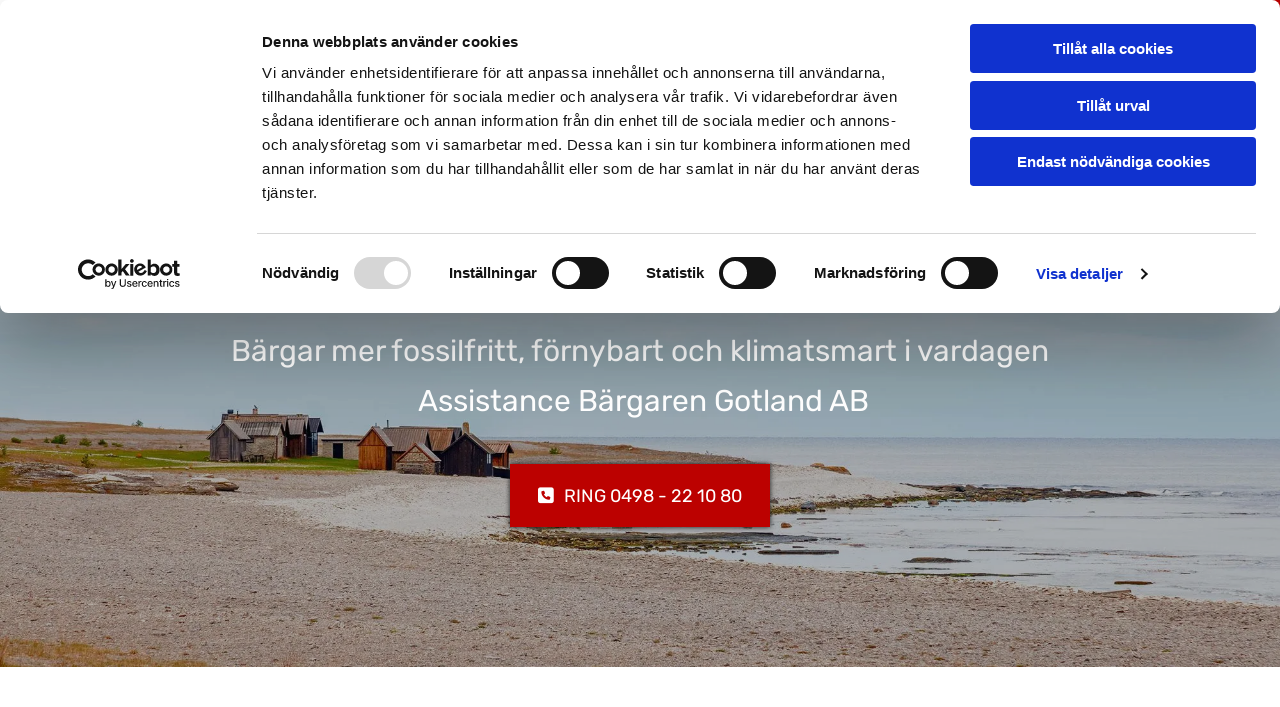

--- FILE ---
content_type: text/html; charset=UTF-8
request_url: https://www.assistancebargaren.se/
body_size: 16715
content:
<!DOCTYPE html> <html lang="sv-SE" data-currency="EUR" data-lang="sv" data-countrycode="sv_SE" data-rHash="7999f8f4a6697a2d546557163412c16f" dir="auto" data-cookiebot="true"> <head> <meta charset="UTF-8"/> <script>window.addEventListener("CookiebotOnDialogInit",function(){if (Cookiebot.getDomainUrlParam("autoAcceptCookies") === "true")Cookiebot.setOutOfRegion();});</script><script async fetchpriority="high" id="Cookiebot" src="https://consent.cookiebot.com/uc.js" data-cbid="4abfbc9f-58fd-4a0d-8f1a-f68f83b1cbf3" data-blockingmode="auto" data-culture="sv" type="text/javascript"></script><script type='text/plain' data-cookieconsent='statistics'>(function(w,d,s,l,i){w[l]=w[l]||[];w[l].push({'gtm.start': new Date().getTime(),event:'gtm.js'});var f=d.getElementsByTagName(s)[0], j=d.createElement(s),dl=l!='dataLayer'?'&l='+l:'';j.async=true;j.src= 'https://www.googletagmanager.com/gtm.js?id='+i+dl;f.parentNode.insertBefore(j,f); })(window,document,'script','dataLayer','GTM-K4H3JPX');</script><title>Bärgning &amp; Vägassistans | Hjälpen finns nära | Assistance Bärgaren Gotland</title><meta name="description" content="Assistance Bärgaren Gotland hjälper dig oavsett vilket problem du råkat ut för med ditt fordon. Våra omtyckta bärgare erbjuder snabb vägassistans och bärgning 24H."><meta property="og:type" content="website"><meta property="og:title" content="Bärgning & Vägassistans | Hjälpen finns nära | Assistance Bärgaren Gotland"><meta property="og:url" content="https://www.assistancebargaren.se/"><meta property="og:description" content="Assistance Bärgaren Gotland hjälper dig oavsett vilket problem du råkat ut för med ditt fordon. Våra omtyckta bärgare erbjuder snabb vägassistans och bärgning 24H."><meta property="og:image" content="https://www.assistancebargaren.se/uploads/LbSsSBnS/94036888_2935220499894125_6683567092282687488_n_422.jpg"><link rel='canonical' href='https://www.assistancebargaren.se'/><!-- Cookiebot: Google consent mode v2 defaults --> <script type='text/javascript' data-cookieconsent='ignore'> window.dataLayer = window.dataLayer || []; function gtag(){dataLayer.push(arguments);} gtag('consent', 'default', { 'ad_storage': 'denied', 'analytics_storage': 'denied', 'ad_user_data': 'denied', 'ad_personalization': 'denied', 'functionality_storage': 'denied', 'personalization_storage': 'denied', 'security_storage': 'granted', 'wait_for_update': 500, }); gtag("set", "ads_data_redaction", true); gtag("set", "url_passthrough", false); </script><!-- Mono global site tag (gtag.js) - Google Analytics --> <script async type='text/plain' data-cookieconsent='statistics' src='https://www.googletagmanager.com/gtag/js?id=G-FEF0GW3LRS'></script> <script type='text/plain' data-cookieconsent='statistics'> window.dataLayer = window.dataLayer || []; function gtag(){dataLayer.push(arguments);} gtag('js', new Date()); gtag('config', 'G-FEF0GW3LRS', { 'anonymize_ip': true, 'send_page_view': false, 'custom_map': {'dimension1': 'monoSiteId', 'dimension2': 'monoRendering'} }); gtag('event', 'monoAction', { 'monoSiteId': '1305755', 'monoRendering': 'website'}); gtag('event', 'page_view', { 'monoSiteId': '1305755', 'monoRendering': 'website'}); var _mtr = _mtr || []; _mtr.push(['addTracker', function (action) { gtag('event', action, { 'send_to': 'G-FEF0GW3LRS', 'event_label': 'monoAction', 'monoSiteId': '1305755', 'monoRendering': 'website' }); }]); _mtr.push(['addRawTracker', function() { gtag.apply(gtag,arguments); }]); </script><script type='text/plain' data-cookieconsent='statistics'> (function(i,s,o,g,r,a,m){i['GoogleAnalyticsObject']=r;i[r]=i[r]||function(){ (i[r].q=i[r].q||[]).push(arguments)},i[r].l=1*new Date();a=s.createElement(o), m=s.getElementsByTagName(o)[0];a.async=1;a.src=g;m.parentNode.insertBefore(a,m) })(window,document,'script','//www.google-analytics.com/analytics.js','_mga'); _mga('create', 'UA-213145078-1', 'auto', 'custGa0'); _mga('custGa0.set', 'anonymizeIp', true); _mga('custGa0.send', 'pageview'); var _mtr = _mtr || []; _mga(function() { _mtr.push(['addTracker', function (action) { _mga('custGa0.send', 'event', 'monoAction', action); }]); _mtr.push(['addRawTracker', function() { _mga('custGa0.'.concat(arguments.shift()),arguments); }]); }); </script><meta name="viewport" content="width=device-width, initial-scale=1"><link rel='shortcut icon' type='image/x-icon' href='/uploads/vSbzPT52/favicon.ico'/><link rel="preload" href="https://css-fonts.eu.extra-cdn.com/css?family=Roboto:300,500&display=swap" as="style"><link href="https://css-fonts.eu.extra-cdn.com/css?family=Roboto:300,500&display=swap" rel="stylesheet"><link rel="preload" href="https://site-assets.cdnmns.com/108ab34d214b6bd35fa24bb0b75a9731/css/external-libs.css?1766141386451" as="style" fetchpriority="high"><link rel="stylesheet" href="https://site-assets.cdnmns.com/108ab34d214b6bd35fa24bb0b75a9731/css/external-libs.css?1766141386451"><style>article,aside,details,figcaption,figure,footer,header,hgroup,main,nav,section,summary{display:block}audio,canvas,video{display:inline-block}audio:not([controls]){display:none;height:0}[hidden]{display:none}html{font-size:100%;-ms-text-size-adjust:100%;-webkit-text-size-adjust:100%}html,button,input,select,textarea{font-family:inherit}body{margin:0}a:focus{outline-width:thin}a:active,a:hover{outline:0}h1{font-size:2em;margin:0.67em 0}h2{font-size:1.5em;margin:0.83em 0}h3{font-size:1.17em;margin:1em 0}h4{font-size:1em;margin:1.33em 0}h5{font-size:0.83em;margin:1.67em 0}h6{font-size:0.67em;margin:2.33em 0}abbr[title]{border-bottom:1px dotted}b,strong{font-weight:bold}blockquote{margin:1em 40px}dfn{font-style:italic}hr{-moz-box-sizing:content-box;box-sizing:content-box;height:0}mark{background:#ff0;color:#000}p,pre{margin:1em 0}code,kbd,pre,samp{font-family:monospace, serif;_font-family:'courier new', monospace;font-size:1em}pre{white-space:pre;white-space:pre-wrap;word-wrap:break-word}q{quotes:none}q:before,q:after{content:'';content:none}small{font-size:80%}sub,sup{font-size:75%;line-height:0;position:relative;vertical-align:baseline}sup{top:-0.5em}sub{bottom:-0.25em}dl,menu,ol,ul{margin:1em 0}dd{margin:0 0 0 40px}menu,ol,ul{padding:0 0 0 40px}nav ul,nav ol{list-style:none;list-style-image:none}img{-ms-interpolation-mode:bicubic}svg:not(:root){overflow:hidden}figure{margin:0}form{margin:0}fieldset{border:1px solid #c0c0c0;margin:0 2px;padding:0.35em 0.625em 0.75em}legend{border:0;padding:0;white-space:normal;*margin-left:-7px}button,input,select,textarea{font-size:100%;margin:0;vertical-align:baseline;*vertical-align:middle}button,input{line-height:normal}[type="submit"]{background-color:transparent}button,select{text-transform:none}button,html input[type="button"],input[type="reset"],input[type="submit"]{-webkit-appearance:button;cursor:pointer;*overflow:visible}button[disabled],html input[disabled]{cursor:default}input[type="checkbox"],input[type="radio"]{box-sizing:border-box;padding:0;*height:13px;*width:13px}input[type="search"]{-webkit-appearance:textfield;-moz-box-sizing:content-box;-webkit-box-sizing:content-box;box-sizing:content-box}input[type="search"]::-webkit-search-cancel-button,input[type="search"]::-webkit-search-decoration{-webkit-appearance:none}button::-moz-focus-inner,input::-moz-focus-inner{border:0;padding:0}textarea{overflow:auto;vertical-align:top}table{border-collapse:collapse;border-spacing:0}*,:before,:after{-webkit-box-sizing:border-box;-moz-box-sizing:border-box;box-sizing:border-box}@font-face{font-family:'FontAwesome';src:url("https://site-assets.cdnmns.com/108ab34d214b6bd35fa24bb0b75a9731/css/fonts/fa-brands-400.woff2") format("woff2"),url("https://site-assets.cdnmns.com/108ab34d214b6bd35fa24bb0b75a9731/css/fonts/fa-regular-400.woff2") format("woff2"),url("https://site-assets.cdnmns.com/108ab34d214b6bd35fa24bb0b75a9731/css/fonts/fa-solid-900.woff2") format("woff2"),url("https://site-assets.cdnmns.com/108ab34d214b6bd35fa24bb0b75a9731/css/fonts/fa-v4compatibility.woff2") format("woff2"),url("https://site-assets.cdnmns.com/108ab34d214b6bd35fa24bb0b75a9731/css/fonts/fa-brands-400.ttf") format("truetype"),url("https://site-assets.cdnmns.com/108ab34d214b6bd35fa24bb0b75a9731/css/fonts/fa-regular-400.ttf") format("truetype"),url("https://site-assets.cdnmns.com/108ab34d214b6bd35fa24bb0b75a9731/css/fonts/fa-solid-900.ttf") format("truetype"),url("https://site-assets.cdnmns.com/108ab34d214b6bd35fa24bb0b75a9731/css/fonts/fa-v4compatibility.ttf") format("truetype");font-weight:normal;font-style:normal;font-display:swap}@font-face{font-family:'FontAwesome';src:url("https://site-assets.cdnmns.com/108ab34d214b6bd35fa24bb0b75a9731/css/fonts/fa-brands-400.woff2") format("woff2"),url("https://site-assets.cdnmns.com/108ab34d214b6bd35fa24bb0b75a9731/css/fonts/fa-regular-400.woff2") format("woff2"),url("https://site-assets.cdnmns.com/108ab34d214b6bd35fa24bb0b75a9731/css/fonts/fa-solid-900.woff2") format("woff2"),url("https://site-assets.cdnmns.com/108ab34d214b6bd35fa24bb0b75a9731/css/fonts/fa-v4compatibility.woff2") format("woff2"),url("https://site-assets.cdnmns.com/108ab34d214b6bd35fa24bb0b75a9731/css/fonts/fa-brands-400.ttf") format("truetype"),url("https://site-assets.cdnmns.com/108ab34d214b6bd35fa24bb0b75a9731/css/fonts/fa-regular-400.ttf") format("truetype"),url("https://site-assets.cdnmns.com/108ab34d214b6bd35fa24bb0b75a9731/css/fonts/fa-solid-900.ttf") format("truetype"),url("https://site-assets.cdnmns.com/108ab34d214b6bd35fa24bb0b75a9731/css/fonts/fa-v4compatibility.ttf") format("truetype");font-weight:normal;font-style:normal;font-display:swap}header[data-underheaderrow]{position:absolute;left:0;right:0;z-index:5}header.headerFixed{position:fixed;top:0;z-index:5}header#shrunkImage{max-width:100%}header#shrunkImage>div.row{padding-top:8px;padding-bottom:8px}header.shrinking img,header.shrinking>div.row{transition:all 0.3s ease}.row{position:relative;width:100%}.row[data-attr-hide]{display:none}.rowGroup{width:100%;white-space:nowrap;overflow:hidden;display:-ms-flexbox;display:-webkit-flex;display:flex}.rowGroup.rowGroupFixed{width:1170px;margin:0 auto}.rowGroup.rowGroupFixed .row .container-fixed{width:100%}.rowGroup .row{vertical-align:top;white-space:normal;min-width:100%;min-height:100%}.rowGroup .row:last-child{margin-right:0}.no-flexbox .rowGroup .row{display:inline-block}.container{display:-ms-flexbox;display:-webkit-flex;display:flex;-webkit-flex-direction:row;-moz-flex-direction:row;-ms-flex-direction:row;flex-direction:row;-webkit-flex-wrap:wrap;-moz-flex-wrap:wrap;-ms-flex-wrap:wrap;flex-wrap:wrap}.no-flexbox .container{display:block}.no-flexbox .container:before,.no-flexbox .container:after{display:table;content:" "}.no-flexbox .container:after{clear:both}.container-fluid{width:100%}.container-fixed{width:100%}@media only screen and (min-width: 1200px){.container-fixed{max-width:1170px;margin:0 auto}.rowGroup.fullScreenRow .row{min-height:100vh;display:flex}.rowGroup.fullScreenRow.verticalAlignRowTop .row{align-items:flex-start}.rowGroup.fullScreenRow.verticalAlignRowCenter .row{align-items:center}.rowGroup.fullScreenRow.verticalAlignRowBottom .row{align-items:flex-end}.rowGroup .row{height:auto}.row.fullScreenRow{min-height:100vh;display:flex}.row.fullScreenRow.verticalAlignRowTop{align-items:flex-start !important}.row.fullScreenRow.verticalAlignRowCenter{align-items:center !important}.row.fullScreenRow.verticalAlignRowBottom{align-items:flex-end !important}}.container-fixed .container{width:100%}body .designRow{padding:0;margin:0;background-color:transparent}body .designRow>.container>.col{padding:0;margin:0}body.engagementPreviewBody{background-color:#EAEAEA}body.engagementPreviewBody .designRow{display:none}.col{position:relative;padding-left:15px;padding-right:15px}.no-flexbox .col{float:left;display:block}.col:after{content:"";visibility:hidden;display:block;height:0;clear:both}.col.flexCol{display:-ms-flexbox;display:flex;-webkit-flex-direction:column;-moz-flex-direction:column;-ms-flex-direction:column;flex-direction:column}[data-hideheader] header{margin-top:-99999px;position:absolute}[data-hidefooter] footer{margin-top:-99999px;position:absolute}.col-sm-12{width:100%}.col-sm-11{width:91.66667%}.col-sm-10{width:83.33333%}.col-sm-9{width:75%}.col-sm-8{width:66.66667%}.col-sm-7{width:58.33333%}.col-sm-6{width:50%}.col-sm-5{width:41.66667%}.col-sm-4{width:33.33333%}.col-sm-3{width:25%}.col-sm-2{width:16.66667%}.col-sm-1{width:8.33333%}@media only screen and (min-width: 768px){.col-md-12{width:100%}.col-md-11{width:91.66667%}.col-md-10{width:83.33333%}.col-md-9{width:75%}.col-md-8{width:66.66667%}.col-md-7{width:58.33333%}.col-md-6{width:50%}.col-md-5{width:41.66667%}.col-md-4{width:33.33333%}.col-md-3{width:25%}.col-md-2{width:16.66667%}.col-md-1{width:8.33333%}}@media only screen and (min-width: 1200px){.col-lg-12{width:100%}.col-lg-11{width:91.66667%}.col-lg-10{width:83.33333%}.col-lg-9{width:75%}.col-lg-8{width:66.66667%}.col-lg-7{width:58.33333%}.col-lg-6{width:50%}.col-lg-5{width:41.66667%}.col-lg-4{width:33.33333%}.col-lg-3{width:25%}.col-lg-2{width:16.66667%}.col-lg-1{width:8.33333%}}.clear:after,.clear:before{display:table;content:'';flex-basis:0;order:1}.clear:after{clear:both}.lt-ie8 .clear{zoom:1}.hide-overflow{overflow:hidden}.hide-visibility{opacity:0;visibility:hidden}.hidden{display:none !important}.hiddenBG{background-image:none !important}@media only screen and (min-width: 0px) and (max-width: 767px){.hidden-sm{display:none !important}}@media only screen and (min-width: 768px) and (max-width: 1199px){.hidden-md{display:none !important}}@media only screen and (min-width: 1200px){.hidden-lg{display:none !important}}.text-left{text-align:left}.text-center{text-align:center}.text-right{text-align:right}.margin-bottom{margin-bottom:20px}.no-lat-padding{padding-left:0px;padding-right:0px}.no-left-padding{padding-left:0px}.no-right-padding{padding-right:0px}nav .closeBtn{color:#FFF}nav a{display:block}nav a:focus,nav a:focus+.dropIco{position:relative;z-index:1}nav .dropIco{border:none;background:transparent;top:0}nav .dropIco:hover{cursor:pointer}nav .navIcon{vertical-align:middle}@media only screen and (min-width: 768px){nav:before{color:#FFF;font-size:40px;line-height:1em}[data-enablefocusindication] nav:not(.opened-menu) ul li.hasChildren{display:inline-flex}[data-enablefocusindication] nav:not(.opened-menu) ul li.hasChildren ul[id^="navUl"]{overflow:visible}[data-enablefocusindication] nav:not(.opened-menu) ul li.hasChildren ul li.hasChildren{display:block}[data-enablefocusindication] nav:not(.opened-menu) ul li a.dropIco{margin:0 !important;padding:0 !important}nav ul{margin:0;padding:0;position:relative}[data-enablefocusindication] nav ul:not(.navContainer) li.showChildren a.dropIco{position:absolute;top:50%;left:calc(100% - $caretSize)}[data-enablefocusindication] nav ul:not(.navContainer) li.showChildren>ul{opacity:1;transition:0.5s ease-in-out;max-height:1500px}[data-enablefocusindication] nav ul li a.dropIco{background-color:transparent !important;position:absolute;display:inline-block;min-width:10px;height:100%}[data-enablefocusindication] nav ul li a.dropIco:after{display:none}[data-enablefocusindication] nav ul li.hasChildren>ul>li.hasChildren a.dropIco{position:absolute;display:inline-block;top:calc(50% - 5px);right:10px;left:unset;width:10px;height:10px}[data-enablefocusindication] nav ul li.hasChildren>ul>li.hasChildren a.dropIco:after{content:"";font-family:"FontAwesome"}nav ul li{list-style:none;display:inline-block;text-align:left;position:relative}nav ul li a{display:inline-block}nav ul li a:after{content:"";font-family:"FontAwesome";font-size:0.8em;line-height:0.8em;width:10px}nav ul li a:only-child:after{display:none}nav ul li a.dropIco{display:none}nav ul li:hover>ul,nav ul li.hover>ul{display:block;opacity:1;visibility:visible}nav ul>li:focus{z-index:999}nav ul .closeBtn{display:none}nav>ul ul{display:block;opacity:0;visibility:hidden;position:absolute;left:auto;top:100%;margin-top:0;z-index:5;width:auto}nav>ul ul.left{right:100%;left:unset}nav>ul ul.firstSubmenuLeft{right:0}footer nav>ul ul{top:auto;bottom:100%}nav>ul ul .naviLeft li{text-align:end}nav>ul ul li{float:none;display:block;margin-left:0;min-width:220px;position:relative}nav>ul ul li a:after{content:"";position:absolute;right:10px;top:50%;-webkit-transform:translate(0, -50%);-moz-transform:translate(0, -50%);-o-transform:translate(0, -50%);-ms-transform:translate(0, -50%);transform:translate(0, -50%)}nav>ul ul li a.naviLeft+.dropIco{left:10px !important}nav>ul ul li a.naviLeft:after{content:"";position:absolute;left:10px;right:unset;top:50%;-webkit-transform:translate(0, -50%);-moz-transform:translate(0, -50%);-o-transform:translate(0, -50%);-ms-transform:translate(0, -50%);transform:translate(0, -50%)}nav>ul ul a{white-space:normal;display:block}nav>ul ul ul{left:100%;top:0px}}@media (min-width: 768px) and (max-width: 1199px){nav[data-settings*="verticalNav-md=true"]:before{cursor:pointer;content:"";font-family:"FontAwesome"}nav[data-settings*="verticalNav-md=true"] ul{margin:0;padding:0;visibility:visible}nav[data-settings*="verticalNav-md=true"] ul li{text-align:left !important;position:relative;display:block;width:100%}nav[data-settings*="verticalNav-md=true"] ul li.hasChildren>ul>li.hasChildren a.dropIco{height:unset}nav[data-settings*="verticalNav-md=true"] ul li.hasChildren a.dropIco{position:absolute;display:inline-block;margin-top:0 !important;margin-bottom:0 !important;right:0;height:unset}nav[data-settings*="verticalNav-md=true"] ul li.hasChildren a.dropIco:before{content:"";font-family:"FontAwesome"}nav[data-settings*="verticalNav-md=true"] ul li.hasChildren a.dropIco:after{content:'' !important;display:block;position:absolute;margin:0;width:40px;height:40px;top:50%;left:50%;background:transparent;-webkit-transform:translate(-50%, -50%);-moz-transform:translate(-50%, -50%);-o-transform:translate(-50%, -50%);-ms-transform:translate(-50%, -50%);transform:translate(-50%, -50%);z-index:2}nav[data-settings*="verticalNav-md=true"] ul li.hasChildren.showChildren>.dropIco:before{content:""}nav[data-settings*="verticalNav-md=true"] ul li.hasChildren>ul>li.hasChildren a.dropIco{right:1em;top:0 !important;left:unset !important}nav[data-settings*="verticalNav-md=true"] ul a{text-decoration:none;display:block;line-height:1}nav[data-settings*="verticalNav-md=true"] ul a:after{display:none}nav[data-settings*="verticalNav-md=true"] ul a.dropIco[aria-expanded=true] ~ ul{overflow:visible}nav[data-settings*="verticalNav-md=true"] ul a:focus,nav[data-settings*="verticalNav-md=true"] ul a:focus ~ .dropIco{z-index:6}nav[data-settings*="verticalNav-md=true"]>ul{position:fixed;top:0;right:100%;width:20%;height:100%;z-index:99999;background:rgba(0,0,0,0.9);padding-top:50px;overflow-y:scroll}nav[data-settings*="verticalNav-md=true"]>ul ul{max-height:0;margin-left:10px;transition:0.5s cubic-bezier(0, 1, 0.5, 1);overflow:hidden;display:block;position:relative;top:auto;left:auto;right:unset}nav[data-settings*="verticalNav-md=true"]>ul .hasChildren.showChildren>ul{opacity:1;transition:0.5s ease-in-out;max-height:1500px}nav[data-settings*="verticalNav-md=true"]>ul .closeBtn{position:absolute;top:10px;right:10px;font-size:2em;display:inline;width:auto;padding:0.2em}nav[data-settings*="verticalNav-md=true"]>ul .closeBtn:before{content:"×";font-family:"FontAwesome"}nav[data-settings*="verticalNav-md=true"][data-settings*="direction=right"]>ul{right:auto;left:100%}nav[data-settings*="verticalNav-md=true"]>ul{width:50%}}@media (min-width: 1200px){nav[data-settings*="verticalNav-lg=true"]:before{cursor:pointer;content:"";font-family:"FontAwesome"}nav[data-settings*="verticalNav-lg=true"] ul{margin:0;padding:0;visibility:visible}nav[data-settings*="verticalNav-lg=true"] ul li{text-align:left !important;position:relative;display:block;width:100%}nav[data-settings*="verticalNav-lg=true"] ul li.hasChildren>ul>li.hasChildren a.dropIco{height:unset}nav[data-settings*="verticalNav-lg=true"] ul li.hasChildren a.dropIco{position:absolute;display:inline-block;margin-top:0 !important;margin-bottom:0 !important;right:0;height:unset}nav[data-settings*="verticalNav-lg=true"] ul li.hasChildren a.dropIco:before{content:"";font-family:"FontAwesome"}nav[data-settings*="verticalNav-lg=true"] ul li.hasChildren a.dropIco:after{content:'' !important;display:block;position:absolute;margin:0;width:40px;height:40px;top:50%;left:50%;background:transparent;-webkit-transform:translate(-50%, -50%);-moz-transform:translate(-50%, -50%);-o-transform:translate(-50%, -50%);-ms-transform:translate(-50%, -50%);transform:translate(-50%, -50%);z-index:2}nav[data-settings*="verticalNav-lg=true"] ul li.hasChildren.showChildren>.dropIco:before{content:""}nav[data-settings*="verticalNav-lg=true"] ul li.hasChildren>ul>li.hasChildren a.dropIco{right:1em;top:0 !important;left:unset !important}nav[data-settings*="verticalNav-lg=true"] ul a{text-decoration:none;display:block;line-height:1}nav[data-settings*="verticalNav-lg=true"] ul a:after{display:none}nav[data-settings*="verticalNav-lg=true"] ul a.dropIco[aria-expanded=true] ~ ul{overflow:visible}nav[data-settings*="verticalNav-lg=true"] ul a:focus,nav[data-settings*="verticalNav-lg=true"] ul a:focus ~ .dropIco{z-index:6}nav[data-settings*="verticalNav-lg=true"]>ul{position:fixed;top:0;right:100%;width:20%;height:100%;z-index:99999;background:rgba(0,0,0,0.9);padding-top:50px;overflow-y:scroll}nav[data-settings*="verticalNav-lg=true"]>ul ul{max-height:0;margin-left:10px;transition:0.5s cubic-bezier(0, 1, 0.5, 1);overflow:hidden;display:block;position:relative;top:auto;left:auto;right:unset}nav[data-settings*="verticalNav-lg=true"]>ul .hasChildren.showChildren>ul{opacity:1;transition:0.5s ease-in-out;max-height:1500px}nav[data-settings*="verticalNav-lg=true"]>ul .closeBtn{position:absolute;top:10px;right:10px;font-size:2em;display:inline;width:auto;padding:0.2em}nav[data-settings*="verticalNav-lg=true"]>ul .closeBtn:before{content:"×";font-family:"FontAwesome"}nav[data-settings*="verticalNav-lg=true"][data-settings*="direction=right"]>ul{right:auto;left:100%}}nav[data-settings*="vertical=true"]:before{cursor:pointer;content:"";font-family:"FontAwesome"}nav[data-settings*="vertical=true"] ul{margin:0;padding:0;visibility:visible}nav[data-settings*="vertical=true"] ul li{text-align:left !important;position:relative;display:block;width:100%}nav[data-settings*="vertical=true"] ul li.hasChildren>ul>li.hasChildren a.dropIco{height:unset}nav[data-settings*="vertical=true"] ul li.hasChildren a.dropIco{position:absolute;display:inline-block;margin-top:0 !important;margin-bottom:0 !important;right:0;height:unset}nav[data-settings*="vertical=true"] ul li.hasChildren a.dropIco:before{content:"";font-family:"FontAwesome"}nav[data-settings*="vertical=true"] ul li.hasChildren a.dropIco:after{content:'' !important;display:block;position:absolute;margin:0;width:40px;height:40px;top:50%;left:50%;background:transparent;-webkit-transform:translate(-50%, -50%);-moz-transform:translate(-50%, -50%);-o-transform:translate(-50%, -50%);-ms-transform:translate(-50%, -50%);transform:translate(-50%, -50%);z-index:2}nav[data-settings*="vertical=true"] ul li.hasChildren.showChildren>.dropIco:before{content:""}nav[data-settings*="vertical=true"] ul li.hasChildren>ul>li.hasChildren a.dropIco{right:1em;top:0 !important;left:unset !important}nav[data-settings*="vertical=true"] ul a{text-decoration:none;display:block;line-height:1}nav[data-settings*="vertical=true"] ul a:after{display:none}nav[data-settings*="vertical=true"] ul a.dropIco[aria-expanded=true] ~ ul{overflow:visible}nav[data-settings*="vertical=true"] ul a:focus,nav[data-settings*="vertical=true"] ul a:focus ~ .dropIco{z-index:6}nav[data-settings*="vertical=true"]>ul{position:fixed;top:0;right:100%;width:20%;height:100%;z-index:99999;background:rgba(0,0,0,0.9);padding-top:50px;overflow-y:scroll}nav[data-settings*="vertical=true"]>ul ul{max-height:0;margin-left:10px;transition:0.5s cubic-bezier(0, 1, 0.5, 1);overflow:hidden;display:block;position:relative;top:auto;left:auto;right:unset}nav[data-settings*="vertical=true"]>ul .hasChildren.showChildren>ul{opacity:1;transition:0.5s ease-in-out;max-height:1500px}nav[data-settings*="vertical=true"]>ul .closeBtn{position:absolute;top:10px;right:10px;font-size:2em;display:inline;width:auto;padding:0.2em}nav[data-settings*="vertical=true"]>ul .closeBtn:before{content:"×";font-family:"FontAwesome"}nav[data-settings*="vertical=true"][data-settings*="direction=right"]>ul{right:auto;left:100%}@media only screen and (max-width: 767px){nav:not(.horizontal-menu--mobile):before,nav[data-settings*="vertical=true"]:not(.horizontal-menu--mobile):before{content:"";cursor:pointer;font-family:"FontAwesome";padding:10px;line-height:1em}nav:not(.horizontal-menu--mobile) ul,nav[data-settings*="vertical=true"]:not(.horizontal-menu--mobile) ul{margin:0;padding:0}nav:not(.horizontal-menu--mobile) ul li,nav[data-settings*="vertical=true"]:not(.horizontal-menu--mobile) ul li{text-align:left !important;position:relative}nav:not(.horizontal-menu--mobile) ul li.hasChildren .dropIco,nav[data-settings*="vertical=true"]:not(.horizontal-menu--mobile) ul li.hasChildren .dropIco{position:absolute;right:1em;padding-left:15px;padding-right:15px;margin-top:0 !important;margin-bottom:0 !important}nav:not(.horizontal-menu--mobile) ul li.hasChildren .dropIco:before,nav[data-settings*="vertical=true"]:not(.horizontal-menu--mobile) ul li.hasChildren .dropIco:before{content:"";font-family:"FontAwesome"}nav:not(.horizontal-menu--mobile) ul li.hasChildren .dropIco:after,nav[data-settings*="vertical=true"]:not(.horizontal-menu--mobile) ul li.hasChildren .dropIco:after{display:none}nav:not(.horizontal-menu--mobile) ul li.hasChildren.showChildren>.dropIco:before,nav[data-settings*="vertical=true"]:not(.horizontal-menu--mobile) ul li.hasChildren.showChildren>.dropIco:before{content:""}nav:not(.horizontal-menu--mobile) ul li.active>a,nav[data-settings*="vertical=true"]:not(.horizontal-menu--mobile) ul li.active>a{font-weight:600}nav:not(.horizontal-menu--mobile) ul a,nav[data-settings*="vertical=true"]:not(.horizontal-menu--mobile) ul a{text-decoration:none;line-height:1}nav:not(.horizontal-menu--mobile) ul a.dropIco[aria-expanded=true] ~ ul,nav[data-settings*="vertical=true"]:not(.horizontal-menu--mobile) ul a.dropIco[aria-expanded=true] ~ ul{overflow:visible}nav:not(.horizontal-menu--mobile) ul a:focus,nav:not(.horizontal-menu--mobile) ul a:focus ~ .dropIco,nav[data-settings*="vertical=true"]:not(.horizontal-menu--mobile) ul a:focus,nav[data-settings*="vertical=true"]:not(.horizontal-menu--mobile) ul a:focus ~ .dropIco{z-index:6}nav:not(.horizontal-menu--mobile)>ul,nav[data-settings*="vertical=true"]:not(.horizontal-menu--mobile)>ul{position:fixed;right:100%;top:0;width:100%;height:100%;z-index:99999;background:rgba(0,0,0,0.9);padding:50px 0 0 20px;overflow-y:scroll}nav:not(.horizontal-menu--mobile)>ul ul,nav[data-settings*="vertical=true"]:not(.horizontal-menu--mobile)>ul ul{max-height:0;margin-left:10px;transition:0.5s cubic-bezier(0, 1, 0.5, 1);overflow:hidden}nav:not(.horizontal-menu--mobile)>ul ul li a,nav[data-settings*="vertical=true"]:not(.horizontal-menu--mobile)>ul ul li a{line-height:1}nav:not(.horizontal-menu--mobile)>ul .hasChildren.showChildren>ul,nav[data-settings*="vertical=true"]:not(.horizontal-menu--mobile)>ul .hasChildren.showChildren>ul{opacity:1;transition:0.5s ease-in-out;max-height:1500px}nav:not(.horizontal-menu--mobile)>ul .closeBtn,nav[data-settings*="vertical=true"]:not(.horizontal-menu--mobile)>ul .closeBtn{position:absolute;top:19px;right:21px;font-size:2em;display:inline;z-index:1;padding:0.2em}nav:not(.horizontal-menu--mobile)>ul .closeBtn:before,nav[data-settings*="vertical=true"]:not(.horizontal-menu--mobile)>ul .closeBtn:before{content:"×";font-family:"FontAwesome"}nav:not(.horizontal-menu--mobile)[data-settings*="direction=right"]>ul,nav[data-settings*="vertical=true"]:not(.horizontal-menu--mobile)[data-settings*="direction=right"]>ul{left:100%;right:auto}}.locale ul{margin:0;padding:0;display:inline-block;white-space:nowrap;position:relative;z-index:2}.locale ul a{text-decoration:none}.locale ul li{display:none;list-style:none;position:absolute;width:100%}.locale ul li a:before{content:"";font-family:"FontAwesome";font-size:0.8em;margin-right:5px;display:none;vertical-align:bottom}.locale ul li.active{display:block;position:static}.locale ul li.active a:before{display:inline-block}.locale ul li.active:only-child a:before{display:none}.locale ul:hover{z-index:11}.locale ul:hover li{display:block}.locale .locale_touch li:not(.active){display:block}body.noScroll{overflow:hidden;position:fixed}body.safariNoScroll{overflow:hidden}.form input[type="checkbox"]+label{display:inline-block;margin-left:10px;cursor:pointer}.form input[type="checkbox"]+label:before{display:inline-block;vertical-align:middle;left:0;width:1.8em;height:1.8em;font-family:'FontAwesome';font-size:0.8em;text-align:center;line-height:1.7em;margin-right:0.5em;content:'';color:#333;background:#FFF;border:1px solid #ccc;letter-spacing:normal;font-style:normal}.form input[type="checkbox"]:focus+label:before{-webkit-box-shadow:box-shadow(0 0 1px 0.01em #3b99fc);-moz-box-shadow:box-shadow(0 0 1px 0.01em #3b99fc);box-shadow:box-shadow(0 0 1px 0.01em #3b99fc)}.form input[type="checkbox"]:checked+label:before{content:'\f00c'}.image{max-width:100%;height:auto}.row.brandfooter .col{display:block}.row.brandfooter .brandLogoContainer{text-align:right}.row.brandfooter .brandLogoContainer .footerlogo{vertical-align:middle}.row.brandfooter .brandLogoContainer .brandText{display:inline-block;vertical-align:middle}.row.brandfooter .brandTextAlternativeContainer{display:flex;align-items:center;padding-top:6px}.row.brandfooter .brandTextAlternativeContainer a{color:inherit !important}.row.brandfooter .brandTextContainer{width:inherit}.row.brandfooter .brandTextContainer .footerText{color:black}.row.brandfooter .logoOpacity{opacity:66%;width:100px}@media only screen and (max-width: 768px){.row.brandfooter .brandLogoContainer,.row.brandfooter .brandTextContainer{text-align:center}}.row.brandfooter.noPadding{height:40px;display:table;padding:0}.row.brandfooter.noPadding img,.row.brandfooter.noPadding span{display:table-cell;vertical-align:middle}.row.brandfooter.noPadding img.brandingText,.row.brandfooter.noPadding span.brandingText{padding-left:5px}.row.brandfooter .brandedInnerRow{padding:0}.row.brandfooter .brandedTopColumn{margin-bottom:25px}.row.brandheader{z-index:1;box-shadow:0px 0px 5px rgba(0,0,0,0.1)}.row.brandheader .col{display:block;padding-bottom:0}.row.brandheader.noPadding{height:56px;display:flex;justify-content:center;align-items:center;padding:0}.row.brandheader.noPadding .wrapper{display:flex;justify-content:center;align-items:center}.row.brandheader.noPadding .wrapper .brandingLogo{margin-right:24px;padding-right:24px;border-right:1px solid #ECEDEE}.row.brandheader.noPadding .wrapper .brandingLogo img{height:32px}.row.brandheader.noPadding .wrapper .brandingLink{font-size:13px}@media only screen and (max-width: 375px){.row.brandheader .col{display:flex;justify-content:center;align-items:center;padding-bottom:0}.row.brandheader.noPadding{height:100px}.row.brandheader.noPadding .wrapper{flex-wrap:wrap;padding:0 10px 7px 10px}.row.brandheader.noPadding .wrapper .brandingLogo{border-right:none;margin-right:0;padding-right:5px;padding-left:5px}}@media only screen and (min-width: 376px) and (max-width: 426px){.row.brandheader .col{display:flex;justify-content:center;align-items:center;padding-bottom:0}.row.brandheader.noPadding{height:88px}.row.brandheader.noPadding .wrapper{flex-wrap:wrap;padding:0 30px 7px 30px}.row.brandheader.noPadding .wrapper .brandingLogo{border-right:none;margin-right:0;padding-right:5px;padding-left:5px}}@media only screen and (min-width: 427px) and (max-width: 1024px){.row.brandheader .col{display:flex;justify-content:center;align-items:center;padding-bottom:0}.row.brandheader.noPadding .wrapper{flex-wrap:wrap}}.infobar-wrapper{position:fixed;top:0;left:0;display:block;z-index:20;width:100vw;padding:32px;background:rgba(27,27,27,0.95);font-size:13px}.infobar-wrapper .infobar{font-family:'Roboto';width:100vw;text-align:left;display:flex;flex-direction:column;justify-content:center;height:100%}.infobar-wrapper .infobar a{color:#fff}.infobar-wrapper .infobar p{color:#fff;text-align:left;line-height:18px}.infobar-wrapper .infobar .cookie-row{width:calc(100% - 64px);padding:0}.infobar-wrapper .infobar .cookie-row.cookie-row-text{overflow:auto}.infobar-wrapper .infobar h1.cookie-headline,.infobar-wrapper .infobar h4.cookie-headline{color:#fff;font-size:18px;font-weight:500;margin-bottom:8px}.infobar-wrapper .infobar h1.cookie-headline.push-top,.infobar-wrapper .infobar h4.cookie-headline.push-top{margin-top:24px}.infobar-wrapper .infobar p.cookie-description{text-align:left;line-height:1.36;font-size:14px;font-weight:300;max-width:1040px;width:100%;margin-bottom:16px}.infobar-wrapper .infobar p.cookie-readmore{font-size:14px;text-align:left;padding-bottom:12px}.infobar-wrapper .infobar .cookie-checkboxes{width:50%;min-height:47px;padding:16px 0;float:left}.infobar-wrapper .infobar .cookie-checkboxes label{color:#fff;font-size:16px;font-weight:300;margin-right:16px}.infobar-wrapper .infobar .cookie-checkboxes label input{margin-right:8px}.infobar-wrapper .infobar .cookie-buttons{font-weight:500;width:50%;min-height:47px;float:left;text-align:right}.infobar-wrapper .infobar .cookie-buttons a{cursor:pointer}.infobar-wrapper[data-settings*="bottom"]{bottom:0;top:inherit}@media only screen and (max-width: 1199px){.infobar-wrapper .infobar{width:100%}}.infobar-wrapper .infobar-close{position:absolute;top:15px;right:20px;font-size:25px;color:#FFF}.infobar-wrapper a#revoke-consent{font-size:13px;padding:13px 24px;border:1px solid #fff;background:#fff;color:#181818;-webkit-border-radius:3px;-moz-border-radius:3px;-o-border-radius:3px;border-radius:3px}.infobar-wrapper a#infobar-acceptCookiesBtn{display:inline-block;font-size:13px;padding:13px 24px;border:1px solid #fff;background:#fff;color:#181818;-webkit-border-radius:3px;-moz-border-radius:3px;-o-border-radius:3px;border-radius:3px}.infobar-wrapper a#infobar-acceptSelectedCookiesBtn{display:inline-block;font-size:13px;padding:13px 24px;border:1px solid #fff;margin-right:16px;-webkit-border-radius:3px;-moz-border-radius:3px;-o-border-radius:3px;border-radius:3px}.infobar-wrapper a#infobar-donottrack{font-size:13px;padding:13px 24px;border:1px solid #fff;background:#fff;color:#181818;margin-left:18px;float:right;-webkit-border-radius:3px;-moz-border-radius:3px;-o-border-radius:3px;border-radius:3px}@media only screen and (max-width: 992px){.infobar-wrapper{height:100%;overflow:scroll}.infobar-wrapper .infobar .cookie-row{width:100%}.infobar-wrapper .infobar .cookie-checkboxes{float:none;width:100%}.infobar-wrapper .infobar .cookie-checkboxes label{display:block}.infobar-wrapper .infobar .cookie-checkboxes label:first-of-type{margin-bottom:16px}.infobar-wrapper .infobar .cookie-buttons{float:none;width:100%;text-align:left}}.optout-button{position:fixed;bottom:0px;left:2%;z-index:5;width:100px;height:50px;background-color:rgba(163,163,163,0.4);color:white}.rowGroup .row.normalizeSize,.imagelist .slide.normalizeSize,.gallery .slide.normalizeSize,.catalog .slide.normalizeSize,.blog .slide.normalizeSize{opacity:0;padding-left:0;padding-right:0;min-width:0;max-width:0;max-height:0;border:0}@media only screen and (max-width: 768px){.rowGroup .row.normalizeSize,.imagelist .slide.normalizeSize,.gallery .slide.normalizeSize,.catalog .slide.normalizeSize,.blog .slide.normalizeSize{padding-left:0;padding-right:0;min-width:0;max-width:0;border:0}}.osmap .osmap-container,.osmap .map-container{z-index:0}.singleProduct .shopQuantity{float:left;display:inline-block;padding:5px 0}.singleProduct .shopQuantity .description{margin-right:5px}.singleProduct .shopQuantity .decreaseQuantity,.singleProduct .shopQuantity .increaseQuantity{cursor:pointer;width:20px;padding:0 10px;-moz-user-select:-moz-none;-khtml-user-select:none;-webkit-user-select:none;user-select:none}.singleProduct .shopQuantity .decreaseQuantity.outOfStock,.singleProduct .shopQuantity .increaseQuantity.outOfStock{color:#333333;cursor:auto}.singleProduct .shopQuantity .quantity{width:40px;display:inline-block;text-align:center}.cart .prodDetails>span{overflow:visible}.cart .prodDetails .prodQuant,.cart .prodDetails .prodQuantity,.cart .prodDetails .prodPrice{display:inline-block}.cart .prodDetails .prodQuant{padding-right:10px}.cart .prodDetails input.prodQuantity{width:20px;text-align:center;border-radius:3px}.cart .prodDetails .prodPrice{float:right;line-height:2.2em}.cart .prodRemove{padding-top:1em}.checkout .products .product-row .qty{width:auto} </style><!--[if IE 8]><link rel="stylesheet" href="https://site-assets.cdnmns.com/108ab34d214b6bd35fa24bb0b75a9731/css/grids.css?1766141386451"><!endif]--><style>.h-captcha{display:table;margin-bottom:10px}.hcaptcha-badge{background-color:#fafafa;z-index:2;width:280px;border-radius:4px;border:1px solid #b2bdcc;position:fixed;bottom:70px}.hcaptcha-badge.hide{visibility:hidden}.hcaptcha-badge.bottomleft{left:-210px;display:flex;flex-direction:row-reverse}.hcaptcha-badge.bottomleft .hcaptcha-badge-logo-wrapper{padding:5px 10px 0px 10px;display:flex;align-items:center;flex-direction:column}.hcaptcha-badge.bottomleft .hcaptcha-badge-logo-wrapper .hcaptcha-badge-logo{width:50px;height:50px;background-image:url("https://site-assets.cdnmns.com/108ab34d214b6bd35fa24bb0b75a9731/css/img/hcaptcha-badge.svg");background-size:cover}.hcaptcha-badge.bottomleft .hcaptcha-badge-logo-wrapper .hcaptcha-badge-text{font-size:10px;font-weight:600}.hcaptcha-badge.bottomleft .hcaptcha-badge-legal{display:block;margin:auto;line-height:18px;font-size:10px;min-width:200px}.hcaptcha-badge.bottomleft:hover{left:2px;cursor:pointer}.hcaptcha-badge.bottomright{right:-210px;display:flex}.hcaptcha-badge.bottomright .hcaptcha-badge-logo-wrapper{padding:5px 10px 0px 10px;display:flex;align-items:center;flex-direction:column}.hcaptcha-badge.bottomright .hcaptcha-badge-logo-wrapper .hcaptcha-badge-logo{width:50px;height:50px;background-image:url("https://site-assets.cdnmns.com/108ab34d214b6bd35fa24bb0b75a9731/css/img/hcaptcha-badge.svg");background-size:cover}.hcaptcha-badge.bottomright .hcaptcha-badge-logo-wrapper .hcaptcha-badge-text{font-size:10px;font-weight:600}.hcaptcha-badge.bottomright .hcaptcha-badge-legal{display:block;margin:auto;line-height:18px;font-size:10px;min-width:200px}.hcaptcha-badge.bottomright:hover{right:2px;cursor:pointer}.hcaptcha-badge:after{content:'';display:block;width:65px;height:73.6px;background-image:url("https://site-assets.cdnmns.com/108ab34d214b6bd35fa24bb0b75a9731/css/img/hcaptcha-badge-tool.png");background-size:cover} </style><!--[if IE 8]><link rel="stylesheet" href="https://site-assets.cdnmns.com/108ab34d214b6bd35fa24bb0b75a9731/css/hcaptcha.css?1766141386451"><![endif]--><style id='style_site'>.headline { font-weight:500; color:#bc0100; font-size:32px; line-height:1.2em; text-transform:uppercase; margin-bottom:20px;} .headline a:hover { text-decoration:underline;} nav { text-align:right;} nav> ul li> a { color:#4b4b4b; line-height:1em; transition:all 0.25s ease-in 0s;} nav:before { color:rgb(69, 69, 69); font-size:30px;} nav> ul> li> ul a { font-size:14px;} nav> ul li a { text-transform:uppercase; padding-left:10px; padding-top:35px; padding-bottom:35px; padding-right:10px;} nav> ul> li> ul li a { background-color:#fff; padding-top:20px; padding-bottom:20px; padding-right:20px;} nav> ul> li> ul li.active a { background-color:rgb(234, 234, 234);} nav> ul> li> ul li.active> a { color:#bc0100; background-color:#fff;} nav> ul li> a:hover { color:#bc0100;} nav> ul li.active> a { color:#bc0100;} nav.opened-menu> ul { background-color:#fff;} .subtitle { font-weight:500; font-size:25px; line-height:1.35em; margin-bottom:5px;} .preamble { font-size:22px; line-height:1.5em; letter-spacing:0em; margin-bottom:5px;} .preamble a {} .preamble a:hover {} .bodytext { font-family:Montserrat; line-height:1.6em; margin-bottom:5px;} .smalltext { line-height:1.2em; letter-spacing:0em; font-size:11px; margin-bottom:5px;} .smalltext a {} .smalltext a:hover {} body { background-color:rgb(255, 255, 255); background-repeat:no-repeat; background-size:cover; background-position:50% 50%; background-attachment:fixed; font-family:Rubik; color:rgb(96, 96, 96); line-height:1.2em;} body a { color:#bc0100; text-decoration:none;} .button { border-radius:3px; border-width:0px; text-transform:uppercase; border-left-width:2px; border-top-width:2px; border-bottom-width:2px; border-right-width:2px; border-color:#bc0100; margin-bottom:40px; padding-left:25px; padding-top:15px; padding-bottom:15px; padding-right:25px;} .button:hover { background-color:#bc0100; color:#fff;} .form { margin-bottom:40px; padding-left:0px; padding-top:0px; padding-bottom:0px; padding-right:0px;} .form label { padding-bottom:0px; margin-bottom:10px;} .form input[type=text],.form textarea,.form select { border-radius:3px; border-width:1px; border-color:rgb(204, 204, 204); color:rgb(69, 69, 69); font-size:14px; padding-top:10px; padding-right:10px; padding-bottom:10px; padding-left:10px; margin-top:0px; margin-right:0px; margin-bottom:20px; margin-left:0px;} .form input[type=submit] { display:table; color:#bc0100; margin-top:20px; margin-bottom:0px; margin-right:auto;} .form input[type=submit]:hover { color:#fff;} .form input[type=checkbox]+span,.form input[type=radio]+span,.form .form_option input[type=checkbox]+label:not([class*="optin"]) { line-height:1.6em; margin-bottom:20px; margin-right:20px;} .text { margin-bottom:40px; padding-top:0px; padding-right:0px; padding-bottom:0px; padding-left:0px;} .image { margin-bottom:40px;} .map { margin-bottom:40px;} .gallery { margin-bottom:40px;} .row { background-color:#fff; padding-left:105px; padding-top:60px; padding-bottom:60px; padding-right:105px;} .col { margin-bottom:0px; padding-left:15px; padding-right:15px; margin-top:0px; padding-bottom:0px;} .custom1 {} .custom2 {} .custom4 {} .custom5 {} .custom3 {} .smallsubtitle { font-size:18px; line-height:1.2em; margin-bottom:5px;} .spottext { font-weight:500; color:rgb(255, 255, 255); font-size:50px; line-height:1.2em; text-align:center; margin-bottom:20px;} .footertext { font-family:Montserrat; font-weight:500; color:#1a1a1a; font-size:12px; line-height:1.6em; margin-bottom:5px;} .footertext a { font-weight:600;} .companyname { color:#4b4b4b; font-size:22px; line-height:1.2em; text-align:left;} .companyname a { color:rgb(96, 96, 96);} .smallspottext { color:#fff; font-size:30px; line-height:1.5em; text-align:center; margin-bottom:5px;} .locale { text-align:right;} .locale ul li a { transition:all 0.25s ease-in 0s; color:rgb(255, 255, 255);} .locale ul li { background-color:rgb(69, 69, 69); padding-top:5px; padding-right:15px; padding-bottom:5px; padding-left:15px;} .button2 { border-width:2px; border-radius:3px; width:25%; background-color:#bc0100; color:rgb(255, 255, 255); font-size:18px; line-height:1em; text-align:center; text-transform:uppercase; border-top-left-radius:0px; border-top-right-radius:0px; border-bottom-left-radius:0px; border-bottom-right-radius:0px; border-color:#bc0100; margin-left:auto; margin-bottom:40px; margin-right:auto; padding-left:30px; padding-top:20px; padding-bottom:20px; padding-right:30px; box-shadow:0px 0px 5px 0px #1a1a1a;} .button2:hover { background-color:rgba(0, 0, 0, 0.6); border-color:#fff;} .button2 .buttonIcon.fa { margin-right:10px;} .divider { display:table; margin-left:auto; margin-right:auto; border-top-width:1px; border-color:rgba(0, 0, 0, 0.0980392); width:100%;} .socialmedia { font-size:19px; text-align:right;} .socialmedia li { margin-left:10px;} .socialmedia li a { color:#4b4b4b; font-size:20px;} .socialmedia li a:hover { color:#bc0100;} .paymenticons li { margin-left:5px; margin-bottom:5px; padding-bottom:40px;} .linklist { margin-bottom:0px; margin-top:0px; padding-left:0px;} .linklist a { margin-bottom:1px; background-color:rgb(242, 242, 242); padding-top:10px; padding-right:10px; padding-bottom:10px; padding-left:10px;} .breadcrumb li a { margin-bottom:10px; margin-left:10px; margin-right:10px;} .lightsubtitle { font-weight:500; color:#fff; font-size:25px; line-height:1.35em; margin-bottom:5px;} .lightbodytext { font-family:Montserrat; color:#fff; line-height:1.5em; margin-bottom:5px;} .lightbodytext a { font-weight:500; color:#fff;} .lightbodytext a:hover { color:#7c0c0b;} .lightheadline { font-weight:600; color:#fff; font-size:40px; line-height:1.2em; margin-bottom:10px;} .lightpreamble { font-family:Montserrat; font-weight:500; color:#fff; font-size:20px; line-height:1.35em; margin-bottom:10px;} .brandfooter { background-color:#0e0e0e; padding-top:15px; padding-bottom:15px;} .button3 { box-shadow:0px 1px 5px 0px rgba(0,0,0,0.51);} .review { background-color:rgba(255, 255, 255, 0.85); padding-left:40px; padding-top:40px; padding-bottom:40px; padding-right:40px;} .review .reviewName { color:#bc0100; text-align:center;} .review .reviewDescription { text-align:center;} .review .reviewRating { color:#ffa800; margin-left:0px; margin-top:0px; margin-bottom:0px; margin-right:0px; text-align:center;} .review .authorDate { text-align:center;} @media only screen and (max-width:1199px) {nav {} nav> ul li> a:hover {} nav> ul li.active> a {} nav> ul> li> ul a {} nav> ul> li> ul li.active> a {} nav:before { color:rgb(69, 69, 69); font-size:30px;} .col { padding-bottom:30px;} .row { padding-top:70px; padding-bottom:0px;} .custom4 {} .custom4 a {} .custom4 a:hover {} .custom1 { line-height:1.2em;} .custom1 a {} .custom1 a:hover {} .custom3 {} .custom3 a {} .custom3 a:hover {} body {} body a {} body a:hover {} .text {} .headline { font-size:37px;} .headline a {} .headline a:hover {} .subtitle { font-size:28px;} .subtitle a {} .subtitle a:hover {} .preamble { font-size:18px;} .preamble a {} .preamble a:hover {} .bodytext {} .bodytext a {} .bodytext a:hover {} .smallsubtitle {} .smallsubtitle a {} .smallsubtitle a:hover {} .smalltext { font-size:12px;} .smalltext a {} .smalltext a:hover {} .spottext { font-size:50px;} .spottext a {} .spottext a:hover {} .smallspottext { font-size:18px;} .smallspottext a {} .smallspottext a:hover {} .companyname { font-size:18px;} .companyname a {} .companyname a:hover {} .footertext { font-size:12px;} .footertext a {} .footertext a:hover {} }@media only screen and (max-width:767px) {nav> ul> li> ul a { font-size:15px;} nav:before { color:#fff;} nav> ul li a { padding-left:0px; padding-top:10px; padding-bottom:10px;} nav> ul> li> ul li a { background-color:rgba(255, 255, 255, 0); padding-left:10px; padding-top:10px; padding-bottom:10px; padding-right:10px;} nav:hover:before { color:#fff;} .headline { font-size:32px;} .subtitle { font-size:25px;} .subtitle a {} .subtitle a:hover {} .preamble { font-size:20px;} .preamble a {} .preamble a:hover {} .bodytext {} .bodytext a {} .bodytext a:hover {} .smalltext {} .smalltext a {} .smalltext a:hover {} .text { margin-bottom:20px; padding-right:0px; padding-left:0px;} .col { padding-bottom:20px;} .row { padding-left:0px; padding-top:40px; padding-right:0px;} .form { margin-bottom:20px; padding-top:0px; padding-right:0px; padding-bottom:0px; padding-left:0px;} .form label {} .form input[type=submit] {} .form input[type=submit]:hover {} .form input[type=text],.form textarea,.form select {} .form .thankYou {} .form input[type=checkbox]+span,.form input[type=radio]+span,.form .form_option input[type=checkbox]+label:not([class*="optin"]) { margin-bottom:10px; margin-right:10px;} .gallery { margin-bottom:20px;} .map { margin-bottom:20px;} .image { margin-bottom:20px;} .button { margin-bottom:20px;} .button:hover {} .custom1 {} .custom1 a {} .custom1 a:hover {} .custom2 {} .custom2 a {} .custom2 a:hover {} .custom3 {} .custom3 a {} .custom3 a:hover {} .custom4 {} .custom4 a {} .custom4 a:hover {} .custom5 {} .custom5 a {} .custom5 a:hover {} .spottext { font-size:36px;} body {} body a {} body a:hover {} .locale {} .locale ul li a {} .locale ul li a:hover {} .locale ul li.active a {} .locale ul li {} .locale ul li:hover {} .locale ul li.active {} .smallsubtitle {} .smallsubtitle a {} .smallsubtitle a:hover {} .smallspottext { font-size:20px;} .smallspottext a {} .smallspottext a:hover {} .companyname { font-size:20px;} .companyname a {} .companyname a:hover {} .footertext {} .footertext a {} .footertext a:hover {} .button2 { width:100%; margin-bottom:20px;} .socialmedia { text-align:center; font-size:22px;} .socialmedia li a { width:45px; height:45px;} .socialmedia li a:hover {} .socialmedia li { margin-left:5px; margin-right:5px;} .socialmedia li:hover {} .lightheadline { font-weight:500; font-size:32px;} .review { background-color:#f1f1f1;} }#r5001 { padding-left:0px; padding-right:0px;} #r5001> .container {} #shrunkImage img { transform:scale(0.75);} #shrunkImage> div.row { padding-left:15px; padding-right:15px; padding-top:5px; padding-bottom:5px;} #r5000 { background-repeat:no-repeat; background-position:50% 100%; box-shadow:0px 0px 8px 0px rgba(0,0,0,0.6); padding-left:0px; padding-top:0px; padding-bottom:0px; padding-right:0px;} #c5000 { background-color:#fff;} #m4868 { margin-bottom:0px; margin-right:auto;} #c4354 { padding-left:0px; padding-right:0px;} #m5000> ul> li> ul li.active> a { color:#bc0100;} #c2615 { padding-right:0px;} #m2234 { width:100%; background-color:#bc0100; color:#fff; text-align:center; border-left-width:0px; border-top-width:0px; border-bottom-width:0px; border-right-width:0px; border-top-left-radius:0px; border-top-right-radius:0px; border-bottom-left-radius:0px; border-bottom-right-radius:0px; border-color:rgba(255, 255, 255, 0); margin-left:auto; margin-bottom:0px; margin-right:auto; padding-left:5px; padding-top:40px; padding-bottom:40px; padding-right:5px; box-shadow:none;} #m2234:hover { background-color:#7c0c0b;} #m3292 { width:100%; background-color:#bc0100; color:#fff; text-align:center; border-left-width:0px; border-top-width:0px; border-bottom-width:0px; border-right-width:0px; border-top-left-radius:0px; border-top-right-radius:0px; border-bottom-left-radius:0px; border-bottom-right-radius:0px; border-color:rgba(255, 255, 255, 0); margin-left:auto; margin-bottom:0px; margin-right:auto; padding-left:5px; padding-top:40px; padding-bottom:40px; padding-right:5px; box-shadow:none;} #m3292:hover { background-color:#7c0c0b;} #r5002 { background-position:50% 0%; background-repeat:repeat-y;} #r5002> .container {} #r2463 { border-style:dashed; border-top-width:1px; border-color:#bc0100;} #m7964 { margin-bottom:16px;} #c9486 { border-style:solid;} #m6629 { margin-bottom:16px;} #m9510 { margin-bottom:16px;} #m7455 { text-align:left; border-style:solid;} #m7455 li a { color:#fff; font-size:15px;} #m7455 li { background-color:#bc0100; margin-left:0px; margin-right:10px;} #m7455 li:hover { background-color:#7c0c0b;} #m9408 { margin-bottom:16px;} #m8289 { margin-bottom:16px;} #m3179 { margin-bottom:10px; margin-right:auto;} #m3359 .hoverOverlay .hoverIcon { border-style:solid;} #m3359 .hoverOverlay { border-style:solid;} #m3543 { margin-bottom:16px;} #p5000 #r2802 { background-image:url(/uploads/TVMLVIbS/assistancebargaren-gotland-bg-01_168.webp); background-repeat:no-repeat; background-size:cover; background-position:50% 50%; padding-top:100px; padding-bottom:100px;} #p5000 #r2802.bgfilter:before { background-color:rgba(0, 0, 0, 0.3);} #p5000 #m2193 { padding-left:25px; padding-right:25px;} #p5000 #m3010 { padding-left:25px; padding-right:25px;} #p5000 #m3589 { margin-left:auto; margin-bottom:20px; margin-right:auto;} #p5000 #m1517 { margin-bottom:20px; padding-left:30px; padding-right:30px;} #p5000 #m1022 { margin-left:auto; margin-bottom:20px; margin-right:auto;} #p5000 #m1308 { margin-bottom:20px; padding-left:30px; padding-right:30px;} #p5000 #m4366 { margin-left:auto; margin-bottom:20px; margin-right:auto;} #p5000 #m4437 { margin-bottom:20px; padding-left:30px; padding-right:30px;} #p5000 #r2806 { padding-left:0px; padding-top:0px; padding-bottom:0px; padding-right:0px;} #p5000 #c8659 { padding-left:105px; padding-top:60px; padding-bottom:40px; padding-right:45px;} #p5000 #m1302 { margin-bottom:20px;} #p5000 #m3769 { margin-bottom:10px; margin-right:auto;} #p5000 #c1327 { background-image:url(/uploads/2qvtH7Uy/lasoppning_958.jpg); background-repeat:no-repeat; background-size:cover; background-position:50% 50%;} #p5000 #r3085 { margin-left:0px; margin-right:0px; padding-left:0px; padding-top:0px; padding-bottom:0px; padding-right:0px;} #p5000 #c2748 { background-image:url(/uploads/9a0QkSSr/bargare-gotland.webp); background-repeat:no-repeat; background-size:cover; background-position:50% 50%;} #p5000 #c2076 { padding-left:45px; padding-top:70px; padding-bottom:30px; padding-right:105px;} #p5000 #m4141 { margin-bottom:20px; padding-left:15px;} #p5000 #m4032 { border-top-left-radius:0px; border-top-right-radius:0px; border-bottom-left-radius:0px; border-bottom-right-radius:0px; margin-left:15px;} #p5000 #m4032:hover { border-color:#4b4b4b;} #p5000 #r1867 { padding-left:0px; padding-top:0px; padding-bottom:0px; padding-right:0px;} #p5000 #c3465 { padding-left:105px; padding-top:60px; padding-bottom:30px; padding-right:45px;} #p5000 #m3349 { padding-left:15px;} #p5000 #m2159 { border-top-left-radius:0px; border-top-right-radius:0px; border-bottom-left-radius:0px; border-bottom-right-radius:0px; margin-left:15px;} #p5000 #m2159 .buttonIcon.fa { margin-right:10px;} #p5000 #c2613 { background-color:#f1f1f1; background-image:url(/uploads/ium1T5WR/assistancebargaren-gotland-bg-02_565.jpg); background-repeat:no-repeat; background-size:cover; background-position:50% 50%; padding-left:40px; padding-top:40px; padding-right:105px;} #p5000 #c2613.bgfilter:before { background-color:rgba(0, 0, 0, 0.31);} #p5000 #r2501 { padding-left:0px; padding-top:0px; padding-bottom:0px; padding-right:0px;} #p5000 #c3356 { border-style:solid; padding-left:105px; padding-top:60px; padding-bottom:30px; padding-right:45px;} #p5000 #m4810 { margin-right:1000px; padding-left:15px;} @media only screen and (max-width:1199px) {#c5000 { padding-bottom:0px;} #c4354 { padding-left:15px; padding-bottom:0px; padding-right:15px;} #c2615 { padding-left:0px; padding-bottom:0px;} #m2234 { width:50%; float:left; padding-top:15px; padding-bottom:15px;} #m3292 { width:50%; float:right; padding-top:15px; padding-bottom:15px;} #r5002 { margin-bottom:0px; margin-top:0px;} #r2463 { padding-left:30px; padding-top:30px; padding-bottom:30px; padding-right:30px;} #p5000 #r2802> .container {} #p5000 #m2193 { width:50%;} #p5000 #m3010 { width:50%;} #p5000 #r3986 { padding-left:15px; padding-right:15px;} #p5000 #m1517 { padding-left:0px; padding-right:0px;} #p5000 #m1308 { padding-left:0px; padding-right:0px;} #p5000 #m4437 { padding-left:0px; padding-right:0px;} #p5000 #c8659 { padding-left:45px; padding-top:30px;} #p5000 #c2076 { padding-top:30px; padding-right:45px;} #p5000 #c3465 { padding-left:45px; padding-top:30px;} #p5000 #c2613 { padding-left:30px; padding-top:30px; padding-right:30px;} #p5000 #r2501 { padding-left:30px; padding-bottom:30px; padding-right:30px;} }@media only screen and (max-width:767px) {#c5000 { padding-right:0px; padding-left:0px;} #m4868 { max-width:93%; padding-left:5px; padding-top:5px; padding-bottom:5px; padding-right:5px;} #c4354 { padding-right:15px;} #m5000 { text-align:right;} #m5000:before { color:#bc0100;} #m5000:hover:before { color:#7c0c0b;} #c2615 { border-style:solid; padding-left:15px; padding-top:5px; padding-bottom:5px; padding-right:15px;} #m2234 { width:70%; border-top-left-radius:8px; border-top-right-radius:8px; border-bottom-left-radius:8px; border-bottom-right-radius:8px; margin-bottom:5px; margin-right:auto;} #m3292 { width:0%; background-color:#69d530; color:#1a1a1a; border-top-left-radius:8px; border-top-right-radius:8px; border-bottom-left-radius:8px; border-bottom-right-radius:8px; padding-left:15px; padding-top:10px; padding-bottom:10px; padding-right:15px;} #m3292 .buttonIcon.fa { color:#fff; font-size:29px;} #r2463 { padding-left:15px; padding-top:40px; padding-bottom:30px; padding-right:15px;} #c8778 { margin-left:0px; margin-right:0px;} #m7455 { text-align:left; margin-left:-8px;} #m3359 .hoverOverlay .hoverIcon { border-style:solid;} #m3359 .hoverOverlay { border-style:solid;} #m3359 { border-style:solid;} #p5000 #r2802 { padding-top:80px; padding-bottom:40px;} #p5000 #m2193 { width:100%;} #p5000 #m3010 { width:100%;} #p5000 #m3589 { margin-bottom:0px;} #p5000 #m1022 { margin-bottom:0px;} #p5000 #m4366 { margin-bottom:0px;} #p5000 #r2806 { padding-left:15px; padding-right:15px;} #p5000 #c8659 { padding-left:15px; padding-right:15px;} #p5000 #m3294 + .hoverOverlay .hoverIcon { border-style:solid;} #p5000 #m3294 + .hoverOverlay { border-style:solid;} #p5000 #m3294 { border-style:solid;} #p5000 #r3085 { padding-left:15px; padding-right:15px;} #p5000 #c2076 { padding-left:15px; padding-top:0px; padding-right:15px;} #p5000 #m4141 { padding-left:0px;} #p5000 #r1867 { padding-left:15px; padding-bottom:15px; padding-right:15px;} #p5000 #c3465 { padding-left:15px; padding-right:15px;} #p5000 #m3349 { padding-left:0px;} #p5000 #c2613 { padding-left:15px; padding-right:15px;} #p5000 #r2501 { padding-left:15px; padding-bottom:15px; padding-right:15px;} #p5000 #c3356 { padding-left:15px; padding-right:15px;} }</style><link rel="preload" as="style" href="https://site-assets.cdnmns.com/108ab34d214b6bd35fa24bb0b75a9731/css/cookiebotVideoPlaceholder.css?1766141386451"><link rel="stylesheet" href="https://site-assets.cdnmns.com/108ab34d214b6bd35fa24bb0b75a9731/css/cookiebotVideoPlaceholder.css?1766141386451"><style>.fluid-width-video-wrapper{height:100%}.cookiebot-placeholder-container{display:inline-block;text-align:center;max-width:80%}.cookiebot-placeholder{font-size:16px;background-color:#E5E6E8;color:#1A1A1B;text-decoration:none;width:100%;padding:20px;aspect-ratio:16/9;display:flex;align-items:center;justify-content:center;flex-direction:column}.mono-video-wrapper{aspect-ratio:16/9}.cookie-placeholder-text{font-size:16px;line-height:20px;word-break:break-word;hyphens:auto}.cookie-placeholder-icon{font-size:60px !important;margin-bottom:10px;margin-top:-7px;color:#262628}.cookie-placeholder-button{font-size:16px;color:#FFFFFF;cursor:pointer;background-color:#262628;display:block;text-align:center;padding:5px;margin-top:10px;width:100%;word-break:break-word}.cookie-fit-content{height:100%;min-height:140px}.cookie-facebook-page{width:340px;min-width:180px}.cookie-facebook-post{width:350px;min-width:350px}.cookie-facebook-video{width:220px;min-width:220px}.cookie-facebook-comment{width:220px;min-width:220px}.cookie-facebook-small{width:min-content;min-width:450px;height:min-content}.cookie-facebook-small .cookiebot-placeholder{aspect-ratio:unset} </style><!--[if IE 8]><link rel="stylesheet" href="https://site-assets.cdnmns.com/108ab34d214b6bd35fa24bb0b75a9731/css/cookiebotVideoPlaceholder.css?1766141386451"><![endif]--><style>@media screen and (min-width: 1280px){#CybotCookiebotDialog.CybotEdge{top:0% !important;transform:translate(-50%, 0%) !important}} </style><!--[if IE 8]><link rel="stylesheet" href="https://site-assets.cdnmns.com/108ab34d214b6bd35fa24bb0b75a9731/css/cookiebotOverrideSwiftTop.css?1766141386451"><![endif]--><!--[if lt IE 9]><script src="https://site-assets.cdnmns.com/108ab34d214b6bd35fa24bb0b75a9731/js/html5shiv.js"></script><script src="https://site-assets.cdnmns.com/108ab34d214b6bd35fa24bb0b75a9731/js/respond.js"></script><![endif]--><script id="cache-worker" data-publish="1767525547">if ('serviceWorker' in navigator){ navigator.serviceWorker.register('/sw.js?1767525547', { scope: '/'}); }</script><link rel="preconnect" href="https://site-assets.cdnmns.com/" crossorigin><link rel="preconnect" href="https://fonts.prod.extra-cdn.com/" crossorigin><style id='globalCSS'>.row.brandfooter .brandTextContainer .footerText { color: white; font-size:11px; text-align: center; margin: auto 0; display: block; text-align: center; }</style> <script>window.ASSETSURL='https://site-assets.cdnmns.com/108ab34d214b6bd35fa24bb0b75a9731';</script></head> <body id="p5000" data-dateformat='d/m/Y' data-deferCSS data-req="quicklink"> <noscript><iframe data-cookieconsent="statistics" data-cookieblock-src="https://www.googletagmanager.com/ns.html?id=GTM-K4H3JPX" height="0" width="0" style="display:none;visibility:hidden"></iframe></noscript> <div id="r5001" class="row designRow"> <div class="container container-fluid"><div class="col col-sm-12"> <header data-req="headerfixed" data-settings="headerfixed-lg,headerfixed-md,headerfixed-sm" data-onlynavigation="true"><div id="r5000" class="row "> <div class="container container-fluid colsStack"><div id="c5000" class="col col-lg-4 col-sm-10 col-md-6 flexCol"><div id="m3639" class="module autospacer"></div> <div class="flexWrap"> <a href="/"  title="" aria-label="" class="imageModuleWrap" id="w_m4868" data-track-event="click" data-track-action="internal_link_clicked"> <img id="m4868" class="module image" src="/uploads/Jb52FwOr/610x0_610x0/assistance-bargaren-gotland-logokopiera.png" alt="" data-author="" width="610" height="82" data-req="" data-settings="enablehover=false,showelement=,hovertransition=" fetchpriority="high"/> </a> </div> <div id="m4712" class="module autospacer"></div> </div> <div id="c4354" class="col col-sm-2 col-md-6 col-lg-6 flexCol"><div id="m3123" class="module autospacer"></div> <div class="flexWrap"> <nav id="m5000" class="module nav" data-settings="vertical=false,direction=right,push=true,verticalNav-lg=false,activeParent=false,verticalNav-sm=false,verticalNav-md=true" tabindex="-1"> <ul class="navContainer"><li class=" hidden-lg hidden-md active"> <a href="/" data-track-event="click" data-track-action="internal_link_clicked">Hem</a> </li><li class=" hidden-lg hidden-md hidden-sm"> <a href="/integritet-och-cookies" data-track-event="click" data-track-action="internal_link_clicked">Integritet &amp; cookies</a> </li><li class=" hidden-lg hidden-md hidden-sm"> <a href="/redgo-gotland" data-track-event="click" data-track-action="internal_link_clicked">Redgo Gotland</a> </li><li class=" hidden-lg hidden-md hidden-sm"> <a href="/viking-gotland" data-track-event="click" data-track-action="internal_link_clicked">Viking Gotland</a> </li><li class=" hidden-lg hidden-md hidden-sm"> <a href="/ort" data-track-event="click" data-track-action="internal_link_clicked">ort</a> </li><li class=" hidden-lg hidden-md hidden-sm"> <a href="/servicebil-lastbil" data-track-event="click" data-track-action="internal_link_clicked">Servicebil lastbil</a> </li><li class=" hidden-lg hidden-md hidden-sm"> <a href="/barga-bil-till-verkstad" data-track-event="click" data-track-action="internal_link_clicked">Bärga bil till verkstad</a> </li><li class=" hidden-lg hidden-md hidden-sm"> <a href="/bargning-lansforsakringar" data-track-event="click" data-track-action="internal_link_clicked">Bärgning Länsförsäkringar</a> </li><li class=""> <a href="/vagassistans" data-track-event="click" data-track-action="internal_link_clicked">Vägassistans</a> <ul><li class=""> <a href="/vagassistans/feltankning" data-track-event="click" data-track-action="internal_link_clicked">Feltankning</a> </li><li class=""> <a href="/vagassistans/punktering" data-track-event="click" data-track-action="internal_link_clicked">Punktering</a> </li><li class=""> <a href="/vagassistans/starthjalp" data-track-event="click" data-track-action="internal_link_clicked">Starthjälp</a> </li></ul> </li><li class=""> <a href="/bargning" data-track-event="click" data-track-action="internal_link_clicked">Bärgning</a> <ul><li class=""> <a href="/bargning/bilbargning" data-track-event="click" data-track-action="internal_link_clicked">Bilbärgning</a> </li><li class=""> <a href="/bargning/tungbargning" data-track-event="click" data-track-action="internal_link_clicked">Tungbärgning</a> </li></ul> </li><li class=""> <a href="/transport" data-track-event="click" data-track-action="internal_link_clicked">Transport</a> <ul><li class=""> <a href="/transport/biltransport" data-track-event="click" data-track-action="internal_link_clicked">Biltransport</a> </li><li class=""> <a href="/transport/maskintransport" data-track-event="click" data-track-action="internal_link_clicked">Maskintransport</a> </li><li class=""> <a href="/transport/prisforfragan-transport" data-track-event="click" data-track-action="internal_link_clicked">Prisförfrågan</a> </li></ul> </li><li class=""> <a href="/blogg" data-track-event="click" data-track-action="internal_link_clicked">Blogg</a> </li><li class=""> <a href="/om-oss" data-track-event="click" data-track-action="internal_link_clicked">Om oss</a> <ul><li class=""> <a href="/om-oss/bargningsbilar" data-track-event="click" data-track-action="internal_link_clicked">Bärgningsbilar</a> </li><li class=""> <a href="/om-oss/galleri" data-track-event="click" data-track-action="internal_link_clicked">Galleri</a> </li><li class=""> <a href="/om-oss/partners" data-track-event="click" data-track-action="internal_link_clicked">Partners</a> </li></ul> </li><li class=""> <a href="/kontakt" data-track-event="click" data-track-action="internal_link_clicked">Kontakt</a> </li></ul> </nav></div> <div id="m1725" class="module autospacer"></div> </div> <div id="c2615" class="col col-lg-2 col-md-12 col-sm-12"><a id="m2234" class="module button button button button button3" href="/kontakt"  title="Kontakta bärgare" role="button" data-track-event="click" data-track-action="internal_link_clicked"> <span class="buttonLabel labelRight">Kontakta bärgare</span> </a> <a id="m3292" class="module button button button button button3 hidden-lg" href="tel:+46498-221080"  title="Ring en bärgare idag" role="button" data-track-event="click" data-track-action="phone_link"> <i class="buttonIcon fa fa-phone "></i> <span class="buttonLabel labelRight"></span> </a> </div> </div> </div> </header><div id="r5002" role="main" class="row designRow"> <div class="container container-fluid"><div class="col col-sm-12"><div id="r2802" class="row bgfilter"> <div class="container container-fixed"><div class="col col-sm-12"><div id="m2073" class="module text"><p class="smallspottext" style="text-align: center;">NÄR DET OVÄNTADE HÄNDER</p><h1 class="spottext">Bärgning &amp; Vägassistans Gotland</h1><p class="smallspottext">Bärgar mer fossilfritt, förnybart och klimatsmart i vardagen</p><p class="smallspottext">&nbsp;Assistance Bärgaren Gotland AB</p></div> <a id="m2193" class="module button2 hidden-sm" href="/kontakt"  title="Dator" role="button" data-track-event="click" data-track-action="internal_link_clicked"> <i class="buttonIcon fa fa-phone-square "></i> <span class="buttonLabel labelRight">Ring 0498 - 22 10 80</span> </a> <a id="m3010" class="module button2 hidden-md hidden-lg" href="tel:+46498-221080"  title="Mobilt" role="button" data-track-event="click" data-track-action="phone_link"> <i class="buttonIcon fa fa-phone-square "></i> <span class="buttonLabel labelRight">Ring bärgare </span> </a> </div> </div> </div> <div id="r3986" class="row "> <div class="container container-fixed colsStack"><div class="col col-sm-12"><div id="m3963" class="module text"><h2 class="headline" style="text-align: center;">Bärgning och Vägassistans | Assistance Bärgaren Gotland</h2><p class="bodytext" style="text-align: center;">Lokal snabb hjälp vid stopp. vägassistans, bärgning, bilbärgning &amp; tungbärgning utmed väg, parkeringsplats eller bostad mm - <span style="font-weight: bold;">Gäller alla försäkringsbolag</span>. På plats inom 30-40 minuter. Professionell bärgning &amp; vägassistans på Gotland, dygnet runt. Ring lokal bärgare direkt! Dygnet runt, året runt. <a href="/vagassistans" data-track-event="click" data-track-action="internal_link_clicked">Vägassistans</a>. <a href="/bargning" data-track-event="click" data-track-action="internal_link_clicked">Bärgning</a> &amp; <a href="/transport" data-track-event="click" data-track-action="internal_link_clicked">Transport</a>. Har du fått bensinstopp, punktering, råkat ut för en olycka, eller bara behöver starthjälp? Vi tar swish eller betala med ditt betalkort. Assistance Bärgaren Gotland samarbetar med REDGO (fd Falck Assistans) och SOS international inom <a href="/vagassistans" data-track-event="click" data-track-action="internal_link_clicked">Väghjälp</a>,&nbsp; <a href="/bargning/bilbargning" data-track-event="click" data-track-action="internal_link_clicked">bilbärgning</a> och <a href="/bargning/tungbargning" data-track-event="click" data-track-action="internal_link_clicked">tungbärgning</a>. Du kan alltid nå Assistance Bärgaren Gotland som arbetar dygnet runt året om.</p></div> </div> <div class="col col-md-4 col-lg-4 col-sm-12"><a href="/bargning"  title="" aria-label="" class="imageModuleWrap" id="w_m3589" data-track-event="click" data-track-action="internal_link_clicked"> <img id="m3589" class="module image" src="/uploads/8GspM03U/80x0_80x0/bargning.png" alt="Bärgning Gotland" data-author="" width="80" height="80" data-req="" data-settings="enablehover=false,showelement=,hovertransition=" fetchpriority="high"/> </a> <div id="m1517" class="module text"><h3 class="subtitle" style="text-align: center;"><a href="/bargning/bilbargning" data-track-event="click" data-track-action="internal_link_clicked">Bärgning på Gotland</a></h3><p class="bodytext" style="text-align: center;">Vi kommer till undsättning när bilen strular. Ring oss nu för snabb och säker bärgning! Vid bensinstopp, punktering och andra olyckor. Få akut hjälp eller boka tid med Gotländsk bärgare.&nbsp;</p></div> </div> <div class="col col-md-4 col-lg-4 col-sm-12"><a href="/vagassistans"  title="" aria-label="" class="imageModuleWrap" id="w_m1022" data-track-event="click" data-track-action="internal_link_clicked"> <img id="m1022" class="module image" src="/uploads/jLlnwEgH/80x0_80x0/vagassistance.png" alt="Vägassistans Gotland" data-author="" width="80" height="80" data-req="" data-settings="enablehover=false,showelement=,hovertransition=" fetchpriority="high"/> </a> <div id="m1308" class="module text"><h4 class="subtitle" style="text-align: center;"><a href="/vagassistans" data-track-event="click" data-track-action="internal_link_clicked">I behov av vägassistans?</a></h4><p class="bodytext" style="text-align: center;">Vi erbjuder både företag och privatpersoner vägassistans på Gotland. Behöver du hjälp vid motorstopp eller feltankning? Läs mer om hur våra bärgare kan hjälpa dig. Vi finns för dig dygnet runt.</p></div> </div> <div class="col col-md-4 col-lg-4 col-sm-12"><a href="/transport"  title="" aria-label="" class="imageModuleWrap" id="w_m4366" data-track-event="click" data-track-action="internal_link_clicked"> <img id="m4366" class="module image" src="/uploads/1dmilO6G/80x0_80x0/Transport.png" alt="Transport Gotland" data-author="" width="80" height="80" data-req="" data-settings="enablehover=false,showelement=,hovertransition=" fetchpriority="high"/> </a> <div id="m4437" class="module text"><h5 class="subtitle" style="text-align: center;"><a href="/transport" data-track-event="click" data-track-action="internal_link_clicked">Anlita oss för transport</a></h5><p class="bodytext" style="text-align: center;">Vi transporterar stora och små maskiner över hela Gotland, allt från bilar till tyngre maskiner. Kontakta Assistance Bärgaren Gotland för akuta transpoter eller boka tid. Förbokade eller akuta transporter.</p></div> </div> </div> </div> <div id="r2806" class="row "> <div class="container container-fluid"><div id="c8659" class="col col-md-6 col-lg-6 col-sm-12"> <div class="imageModuleWrap" id="w_m3294"> <img id="m3294" class="module image hidden-md hidden-lg" src="/uploads/9TTloUrK/403x0_403x0/lasoppning_958_275__msi___jpg.webp" alt="" data-author="" width="403" height="403" data-req="" data-settings="enablehover=false,showelement=,hovertransition=" fetchpriority="high"/> </div><div id="m1302" class="module text"><p class="headline" style="text-align: left;">ASSISTANCE BÄRGAREN GOTLAND</p><p class="bodytext" style="text-align: left;">Finns dygnet runt året om på tel <span style="font-weight: bold;"><a href="tel:0498-221080" data-track-event="click" data-track-action="phone_link">0498-221080</a></span></p><p class="bodytext" style="text-align: left;">Som bärgare samarbetar vi med SOS, REDGO (fd Falck Assistans), Länsförsäkringar Gotland och andra försäkringsbolag.</p></div> <a id="m1179" class="module button" href="/om-oss"  title="Om oss" role="button" data-track-event="click" data-track-action="internal_link_clicked"> <span class="buttonLabel labelRight">Läs mer om oss</span> </a> <div class="imageModuleWrap" id="w_m3769"> <img id="m3769" class="module image" src="/uploads/KInQgCUB/364x0_364x0/assistance-bargaren-gotland-logokopiera_345.png" alt="" data-author="" width="364" height="82" data-req="" data-settings="enablehover=false,showelement=,hovertransition=" fetchpriority="high"/> </div></div> <div id="c1327" class="col Col col-lg-6 col-sm-12 hidden-sm col-md-6 Col Col Col"></div> </div> </div> <div id="r3085" class="row "> <div class="container container-fluid"><div id="c2748" class="col Col col-md-6 col-lg-6 col-sm-12 hidden-sm Col"></div> <div id="c2076" class="col col-md-6 col-lg-6 col-sm-12"><div id="m4141" class="module text"><p class="headline"><span style="font-size: inherit; font-weight: inherit;">Vägassistans Gotland</span></p><p class="bodytext"><span style="font-family: Montserrat; font-size: inherit; font-weight: inherit; color: #606060;">Assistance Bärgaren Gotland hjälper dig oavsett vilket problem du råkat ut för med ditt fordon. Slut på bränsle, stopp av annan orsak, dikeskörning, punktering, nyckelproblem mm. Inga problem, våra lokala bärgare finns nära dig dygnet runt när oturen är framme.</span></p><p class="bodytext"><span style="font-family: Montserrat; font-size: inherit; font-weight: inherit; color: #606060;"><span class="iconfont "></span> <a href="/bargning" data-track-event="click" data-track-action="internal_link_clicked">Bärgning</a></span></p><p class="bodytext"><span style="font-family: Montserrat; font-size: inherit; font-weight: inherit; color: #606060;"><span class="iconfont "></span> <a href="/transport" data-track-event="click" data-track-action="internal_link_clicked">Transporter</a></span></p><p class="bodytext"><span style="font-family: Montserrat; font-size: inherit; font-weight: inherit; color: #606060;"><span class="iconfont "></span> <a href="/vagassistans" data-track-event="click" data-track-action="internal_link_clicked">Vägassistans</a></span></p></div> <a id="m4032" class="module button" href="/vagassistans"  title="Vägassistans" role="button" data-track-event="click" data-track-action="internal_link_clicked"> <span class="buttonLabel labelRight">Läs mer</span> </a></div> </div> </div> <div id="r1867" class="row "> <div class="container container-fluid"><div id="c3465" class="col col-md-6 col-lg-6 col-sm-12"><div id="m3349" class="module text"><p class="headline">BÄRGNINGSFRÅGA PÅ GOTLAND?</p><p class="lightpreamble"><span style="color: #4b4b4b;">LÄMNA DITT MOBILNUMMER SÅ RINGER VI UPP.</span></p><p class="bodytext">Vill du uppringd av Assistance Bärgaren Gotland AB lämna ditt telefonnummer så återkommer våra bärgare till dig. Våra kontorstider är 07:00 - 16:30 måndag till fredag. Behöver du akut bärgning ring <span data-global="phone">0498-22 10 80</span>.</p></div> <a id="m2159" class="module button button button button button button button button3" href="/kontakt"  title="Kontakta oss" role="button" data-track-event="click" data-track-action="internal_link_clicked"> <i class="buttonIcon fa fa-angle-double-right "></i> <span class="buttonLabel labelRight">Kontakta oss</span> </a> </div> <div id="c2613" class="col col-md-6 col-lg-6 col-sm-12 hidden-sm"></div> </div> </div> <div id="r2501" class="row "> <div class="container container-fluid"><div id="c3356" class="col col-sm-12 col-md-12 col-lg-12"><div id="m4810" class="module text"><p class="headline">BÄRGNINGSFRÅGA PÅ GOTLAND?</p><p class="lightpreamble"><span style="color: #4b4b4b;">LÄMNA DINA KONTAKTAKTUPPGIFTER SÅ KONTAKTAR VI DIG.</span></p><p class="bodytext">Vill du bli kontktad <span style="font-size: inherit; font-weight: inherit;">av </span><mono-wrap style="font-size: inherit; font-weight: inherit;">Assistance Bärgaren Gotland AB<span style="font-size: inherit; font-weight: inherit;"> lämna dina uppgifter så återkommer våra bärgare till dig. Våra kontorstider är 07:00 - 16:30 måndag till fredag. Behöver du akut bärgning alla dagar i veckan dygnet runt ring </span><a data-global="phone"  style="font-size: inherit; font-weight: inherit;" href="tel:0498-221080" data-track-event="click" data-track-action="phone_link"><span class="monoglobalWrap">0498-22 10 80</span></a></p></div> </div> </div> </div> </div> </div> </div> <footer><div id="r2463" class="row "> <div class="container colsStack container-fixed"><div id="c8778" class="col col-sm-12 col-lg-3 col-md-4"><div id="m7964" class="module text"><p class="companyname" style="text-align: left;"><span style="color: #4b4b4b;">Assistance Bärgaren Gotland AB</span></p></div> <div id="m6072" class="module text"><p class="footertext">Bro halner 312</p><p class="footertext">621 73 Visby</p><p class="footertext">Org.nr: <a href="https://www.allabolag.se/foretag/assistance-b%C3%A4rgaren-gotland-ab/visby/transportf%C3%B6rmedling/2K412QCI5YI2J" target="_blank" rel="nofollow noopener" data-track-event="click" data-track-action="link_clicked"><span class="monoglobalWrap">556965-6852</span></a></p></div> </div> <div id="c9486" class="col col-sm-12 col-md-4 col-lg-3"><div id="m6629" class="module text"><p class="companyname"><span style="color: #4b4b4b;">Kontakta oss</span></p></div> <div id="m9510" class="module text"><p class="footertext"><a data-global="phone"  href="tel:+46.498221080" data-track-event="click" data-track-action="phone_link">0498-22 10 80</a></p><p class="footertext"><a href="/kontakt" data-track-event="click" data-track-action="internal_link_clicked">Kontakta oss per mail</a></p></div> <ul id="m7455" class="module socialmedia"> <li class=" "> <a class="" href="https://www.instagram.com/assistancebargarengotland/" target="_blank" rel="noopener" title="Assistance Bärgaren Gotland" data-track-event="click" data-track-action="social_link"> <span class="fa fa-instagram"></span> </a> </li> <li class=" "> <a class="" href="https://www.facebook.com/AssistanceBargarenGotland" target="_blank" rel="noopener" title="Assistance Bärgaren Gotland" data-track-event="click" data-track-action="social_link"> <span class="fa fa-facebook"></span> </a> </li> </ul></div> <div class="col col-sm-12 col-md-4 col-lg-3"><div id="m9408" class="module text"><p class="companyname"><span style="color: #4b4b4b;">Navigering</span></p></div> <div id="m8289" class="module text"><p class="footertext"><a href="/bargning" data-track-event="click" data-track-action="internal_link_clicked">Bärgning</a></p><p class="footertext"><a href="/vagassistans" data-track-event="click" data-track-action="internal_link_clicked">Vägassistans</a></p><p class="footertext"><a href="/transport" data-track-event="click" data-track-action="internal_link_clicked">Transport</a></p><p class="footertext"><a href="https://g.page/r/CfONrHUufcf1EAg/review" target="_blank" rel="noopener" data-track-event="click" data-track-action="link_clicked">Betygsätt gärna vårt företag här</a></p></div> </div> <div class="col col-sm-12 col-md-4 col-lg-3"> <div class="imageModuleWrap" id="w_m3179"> <img id="m3179" class="module image" src="/uploads/KInQgCUB/364x0_320x0/assistance-bargaren-gotland-logokopiera_345.png" alt="" data-author="" width="364" height="82" data-req="" data-settings="enablehover=false,showelement=,hovertransition=" fetchpriority="high"/> </div><div id="m3359" class="module imagelist" data-req="gallery" data-settings="imagecols=3,imagecols-md=4,imagecols-sm=4,arrows=true,margin=10,margin-md=2,margin-sm=6,imagenr=3,interval=5000" data-before-text="Före" data-after-text="Efter"> <div class="slides"> <div class="slide"> <ul class="pics clear"> <li> <span class="thumb"> <img src="/uploads/2HY7u358/640x640_640x640/lansforsakringar_778.png" alt="" data-author="" data-ai=""/> </span> </li> <li> <span class="thumb"> <img src="/uploads/ho3ygwML/640x640_640x640/Rund-RKN.png" alt="" data-author="" data-ai=""/> </span> </li> </ul> </div> </div> </div></div> <div class="col col-sm-12 col-md-12 col-lg-12"><div id="m3543" class="module text"><p class="footertext">&nbsp;ANGÅENDE GDPR Den nya lagen trädde i kraft 25/5-18 och här följer därför info. Viktigt att veta är att Assistance Bärgaren Gotland AB aldrig delar- eller säljer några kunduppgifter till tredje part. Vissa uppgifter sparas pga fakturering eller offerering, beroende på vilken typ av UPPDRAG som är aktuell. Meddela om du som kund önskar att dina uppgifter tas bort eller om du inte önskar något utskick från Assistance Bärgaren Gotland AB.</p></div> <div id="m7053" class="module text"><p class="footertext"><a href="/integritet-och-cookies" data-track-event="click" data-track-action="internal_link_clicked">Integritet & cookies</a></p></div> </div> </div> </div> </footer> <div class="row brandfooter"> <div class="container container-fluid"> <div class="col col-md-8 col-lg-8 col-sm-12"> </div> <div class="col col-md-4 col-lg-4 col-sm-12 brandLogoContainer brandTextContainer"> <a class="footerText" href='https://www.eniro.se/assistance+b%C3%A4rgaren+gotland+ab+visby/105873039/firma?page=1&amp;query=assistance%20b%c3%a4rgaren%20gotland%20ab' target="_blank" rel="noopener" data-track-event="click" data-track-action="link_clicked">Läs mer om Assistance Bärgaren Gotland AB på eniro.se</a> </div> </div> </div></div> </div> </div> <script async data-cookieconsent="ignore" nomodule src="https://site-assets.cdnmns.com/108ab34d214b6bd35fa24bb0b75a9731/js/loader-polyfills.js?1766141386451"></script><script async data-cookieconsent="ignore" src="https://site-assets.cdnmns.com/108ab34d214b6bd35fa24bb0b75a9731/js/loader.js?1766141386451"></script><script type='application/ld+json'>{"@context":"http://schema.org","@type":"LocalBusiness","@id":"https://www.assistancebargaren.se/#global_business","name":"Assistance B\u00e4rgaren Gotland AB","address":{"@type":"PostalAddress","streetAddress":"Bro halner 312","addressLocality":"Visby","addressRegion":"Visby","postalCode":"621 73","addressCountry":"SE"},"email":"bargarengotland@telia.com","telephone":"0498-22 10 80","description":"Bargare p\u00e5 Gotland. Vi levererar bargning, Vagassistans och transport p\u00e5 Gotland 24H. Bara ett lokalt samtal bort.","url":"https://www.assistancebargaren.se","openingHoursSpecification":[{"@type":"OpeningHoursSpecification","dayOfWeek":"http://schema.org/Monday","opens":true},{"@type":"OpeningHoursSpecification","dayOfWeek":"http://schema.org/Tuesday","opens":true},{"@type":"OpeningHoursSpecification","dayOfWeek":"http://schema.org/Wednesday","opens":true},{"@type":"OpeningHoursSpecification","dayOfWeek":"http://schema.org/Thursday","opens":true},{"@type":"OpeningHoursSpecification","dayOfWeek":"http://schema.org/Friday","opens":true},{"@type":"OpeningHoursSpecification","dayOfWeek":"http://schema.org/Saturday","opens":true},{"@type":"OpeningHoursSpecification","dayOfWeek":"http://schema.org/Sunday","opens":true}],"image":"https://www.assistancebargaren.se/uploads/LbSsSBnS/94036888_2935220499894125_6683567092282687488_n_422.jpg","logo":"https://www.assistancebargaren.se/uploads/HFeQBZ0c/assistancebargaren-logo2.jpg"}</script><script data-allow='necessary'>var cb=function(){var l=document.createElement('link'); l.rel='stylesheet'; var h=document.getElementById('style_site'); h.parentNode.insertBefore(l, h); l.href='/assets/user-style.css?1767525547';};var raf=window.requestAnimationFrame || window.mozRequestAnimationFrame || window.webkitRequestAnimationFrame || window.msRequestAnimationFrame;if (typeof raf !=='undefined'){raf(cb);}else{if(window.addEventListener){window.addEventListener('load', cb);}else{window.attachEvent('onload', cb);}}</script> </body> </html>

--- FILE ---
content_type: text/html; charset=UTF-8
request_url: https://www.assistancebargaren.se/
body_size: -220
content:
<!DOCTYPE html> <html lang="sv-SE" data-currency="EUR" data-lang="sv" data-countrycode="sv_SE" data-rHash="7999f8f4a6697a2d546557163412c16f" dir="auto" data-cookiebot="true"> <head> <meta charset="UTF-8"/> <script>window.addEventListener("CookiebotOnDialogInit",function(){if (Cookiebot.getDomainUrlParam("autoAcceptCookies") === "true")Cookiebot.setOutOfRegion();});</script><script async fetchpriority="high" id="Cookiebot" src="https://consent.cookiebot.com/uc.js" data-cbid="4abfbc9f-58fd-4a0d-8f1a-f68f83b1cbf3" data-blockingmode="auto" data-culture="sv" type="text/javascript"></script><script type='text/plain' data-cookieconsent='statistics'>(function(w,d,s,l,i){w[l]=w[l]||[];w[l].push({'gtm.start': new Date().getTime(),event:'gtm.js'});var f=d.getElementsByTagName(s)[0], j=d.createElement(s),dl=l!='dataLayer'?'&l='+l:'';j.async=true;j.src= 'https://www.googletagmanager.com/gtm.js?id='+i+dl;f.parentNode.insertBefore(j,f); })(window,document,'script','dataLayer','GTM-K4H3JPX');</script><title>Bärgning &amp; Vägassistans | Hjälpen finns nära | Assistance Bärgaren Gotland</title><meta name="description" content="Assistance Bärgaren Gotland hjälper dig oavsett vilket problem du råkat ut för med ditt fordon. Våra omtyckta bärgare erbjuder snabb vägassistans och bärgning 24H."><meta property="og:type" content="website"><meta property="og:title" content="Bärgning & Vägassistans | Hjälpen finns nära | Assistance Bärgaren Gotland"><meta property="og:url" content="https://www.assistancebargaren.se/"><meta property="og:description" content="Assistance Bärgaren Gotland hjälper dig oavsett vilket problem du råkat ut för med ditt fordon. Våra omtyckta bärgare erbjuder snabb vägassistans och bärgning 24H."><meta property="og:image" content="https://www.assistancebargaren.se/uploads/LbSsSBnS/94036888_2935220499894125_6683567092282687488_n_422.jpg"><link rel='canonical' href='https://www.assistancebargaren.se'/><!-- Cookiebot: Google consent mode v2 defaults --> <script type='text/javascript' data-cookieconsent='ignore'> window.dataLayer = window.dataLayer || []; function gtag(){dataLayer.push(arguments);} gtag('consent', 'default', { 'ad_storage': 'denied', 'analytics_storage': 'denied', 'ad_user_data': 'denied', 'ad_personalization': 'denied', 'functionality_storage': 'denied', 'personalization_storage': 'denied', 'security_storage': 'granted', 'wait_for_update': 500, }); gtag("set", "ads_data_redaction", true); gtag("set", "url_passthrough", false); </script><!-- Mono global site tag (gtag.js) - Google Analytics --> <script async type='text/plain' data-cookieconsent='statistics' src='https://www.googletagmanager.com/gtag/js?id=G-FEF0GW3LRS'></script> <script type='text/plain' data-cookieconsent='statistics'> window.dataLayer = window.dataLayer || []; function gtag(){dataLayer.push(arguments);} gtag('js', new Date()); gtag('config', 'G-FEF0GW3LRS', { 'anonymize_ip': true, 'send_page_view': false, 'custom_map': {'dimension1': 'monoSiteId', 'dimension2': 'monoRendering'} }); gtag('event', 'monoAction', { 'monoSiteId': '1305755', 'monoRendering': 'website'}); gtag('event', 'page_view', { 'monoSiteId': '1305755', 'monoRendering': 'website'}); var _mtr = _mtr || []; _mtr.push(['addTracker', function (action) { gtag('event', action, { 'send_to': 'G-FEF0GW3LRS', 'event_label': 'monoAction', 'monoSiteId': '1305755', 'monoRendering': 'website' }); }]); _mtr.push(['addRawTracker', function() { gtag.apply(gtag,arguments); }]); </script><script type='text/plain' data-cookieconsent='statistics'> (function(i,s,o,g,r,a,m){i['GoogleAnalyticsObject']=r;i[r]=i[r]||function(){ (i[r].q=i[r].q||[]).push(arguments)},i[r].l=1*new Date();a=s.createElement(o), m=s.getElementsByTagName(o)[0];a.async=1;a.src=g;m.parentNode.insertBefore(a,m) })(window,document,'script','//www.google-analytics.com/analytics.js','_mga'); _mga('create', 'UA-213145078-1', 'auto', 'custGa0'); _mga('custGa0.set', 'anonymizeIp', true); _mga('custGa0.send', 'pageview'); var _mtr = _mtr || []; _mga(function() { _mtr.push(['addTracker', function (action) { _mga('custGa0.send', 'event', 'monoAction', action); }]); _mtr.push(['addRawTracker', function() { _mga('custGa0.'.concat(arguments.shift()),arguments); }]); }); </script><meta name="viewport" content="width=device-width, initial-scale=1"><link rel='shortcut icon' type='image/x-icon' href='/uploads/vSbzPT52/favicon.ico'/><link rel="preload" href="https://css-fonts.eu.extra-cdn.com/css?family=Roboto:300,500&display=swap" as="style"><link href="https://css-fonts.eu.extra-cdn.com/css?family=Roboto:300,500&display=swap" rel="stylesheet"><link rel="preload" href="https://site-assets.cdnmns.com/108ab34d214b6bd35fa24bb0b75a9731/css/external-libs.css?1766141386451" as="style" fetchpriority="high"><link rel="stylesheet" href="https://site-assets.cdnmns.com/108ab34d214b6bd35fa24bb0b75a9731/css/external-libs.css?1766141386451"><style>article,aside,details,figcaption,figure,footer,header,hgroup,main,nav,section,summary{display:block}audio,canvas,video{display:inline-block}audio:not([controls]){display:none;height:0}[hidden]{display:none}html{font-size:100%;-ms-text-size-adjust:100%;-webkit-text-size-adjust:100%}html,button,input,select,textarea{font-family:inherit}body{margin:0}a:focus{outline-width:thin}a:active,a:hover{outline:0}h1{font-size:2em;margin:0.67em 0}h2{font-size:1.5em;margin:0.83em 0}h3{font-size:1.17em;margin:1em 0}h4{font-size:1em;margin:1.33em 0}h5{font-size:0.83em;margin:1.67em 0}h6{font-size:0.67em;margin:2.33em 0}abbr[title]{border-bottom:1px dotted}b,strong{font-weight:bold}blockquote{margin:1em 40px}dfn{font-style:italic}hr{-moz-box-sizing:content-box;box-sizing:content-box;height:0}mark{background:#ff0;color:#000}p,pre{margin:1em 0}code,kbd,pre,samp{font-family:monospace, serif;_font-family:'courier new', monospace;font-size:1em}pre{white-space:pre;white-space:pre-wrap;word-wrap:break-word}q{quotes:none}q:before,q:after{content:'';content:none}small{font-size:80%}sub,sup{font-size:75%;line-height:0;position:relative;vertical-align:baseline}sup{top:-0.5em}sub{bottom:-0.25em}dl,menu,ol,ul{margin:1em 0}dd{margin:0 0 0 40px}menu,ol,ul{padding:0 0 0 40px}nav ul,nav ol{list-style:none;list-style-image:none}img{-ms-interpolation-mode:bicubic}svg:not(:root){overflow:hidden}figure{margin:0}form{margin:0}fieldset{border:1px solid #c0c0c0;margin:0 2px;padding:0.35em 0.625em 0.75em}legend{border:0;padding:0;white-space:normal;*margin-left:-7px}button,input,select,textarea{font-size:100%;margin:0;vertical-align:baseline;*vertical-align:middle}button,input{line-height:normal}[type="submit"]{background-color:transparent}button,select{text-transform:none}button,html input[type="button"],input[type="reset"],input[type="submit"]{-webkit-appearance:button;cursor:pointer;*overflow:visible}button[disabled],html input[disabled]{cursor:default}input[type="checkbox"],input[type="radio"]{box-sizing:border-box;padding:0;*height:13px;*width:13px}input[type="search"]{-webkit-appearance:textfield;-moz-box-sizing:content-box;-webkit-box-sizing:content-box;box-sizing:content-box}input[type="search"]::-webkit-search-cancel-button,input[type="search"]::-webkit-search-decoration{-webkit-appearance:none}button::-moz-focus-inner,input::-moz-focus-inner{border:0;padding:0}textarea{overflow:auto;vertical-align:top}table{border-collapse:collapse;border-spacing:0}*,:before,:after{-webkit-box-sizing:border-box;-moz-box-sizing:border-box;box-sizing:border-box}@font-face{font-family:'FontAwesome';src:url("https://site-assets.cdnmns.com/108ab34d214b6bd35fa24bb0b75a9731/css/fonts/fa-brands-400.woff2") format("woff2"),url("https://site-assets.cdnmns.com/108ab34d214b6bd35fa24bb0b75a9731/css/fonts/fa-regular-400.woff2") format("woff2"),url("https://site-assets.cdnmns.com/108ab34d214b6bd35fa24bb0b75a9731/css/fonts/fa-solid-900.woff2") format("woff2"),url("https://site-assets.cdnmns.com/108ab34d214b6bd35fa24bb0b75a9731/css/fonts/fa-v4compatibility.woff2") format("woff2"),url("https://site-assets.cdnmns.com/108ab34d214b6bd35fa24bb0b75a9731/css/fonts/fa-brands-400.ttf") format("truetype"),url("https://site-assets.cdnmns.com/108ab34d214b6bd35fa24bb0b75a9731/css/fonts/fa-regular-400.ttf") format("truetype"),url("https://site-assets.cdnmns.com/108ab34d214b6bd35fa24bb0b75a9731/css/fonts/fa-solid-900.ttf") format("truetype"),url("https://site-assets.cdnmns.com/108ab34d214b6bd35fa24bb0b75a9731/css/fonts/fa-v4compatibility.ttf") format("truetype");font-weight:normal;font-style:normal;font-display:swap}@font-face{font-family:'FontAwesome';src:url("https://site-assets.cdnmns.com/108ab34d214b6bd35fa24bb0b75a9731/css/fonts/fa-brands-400.woff2") format("woff2"),url("https://site-assets.cdnmns.com/108ab34d214b6bd35fa24bb0b75a9731/css/fonts/fa-regular-400.woff2") format("woff2"),url("https://site-assets.cdnmns.com/108ab34d214b6bd35fa24bb0b75a9731/css/fonts/fa-solid-900.woff2") format("woff2"),url("https://site-assets.cdnmns.com/108ab34d214b6bd35fa24bb0b75a9731/css/fonts/fa-v4compatibility.woff2") format("woff2"),url("https://site-assets.cdnmns.com/108ab34d214b6bd35fa24bb0b75a9731/css/fonts/fa-brands-400.ttf") format("truetype"),url("https://site-assets.cdnmns.com/108ab34d214b6bd35fa24bb0b75a9731/css/fonts/fa-regular-400.ttf") format("truetype"),url("https://site-assets.cdnmns.com/108ab34d214b6bd35fa24bb0b75a9731/css/fonts/fa-solid-900.ttf") format("truetype"),url("https://site-assets.cdnmns.com/108ab34d214b6bd35fa24bb0b75a9731/css/fonts/fa-v4compatibility.ttf") format("truetype");font-weight:normal;font-style:normal;font-display:swap}header[data-underheaderrow]{position:absolute;left:0;right:0;z-index:5}header.headerFixed{position:fixed;top:0;z-index:5}header#shrunkImage{max-width:100%}header#shrunkImage>div.row{padding-top:8px;padding-bottom:8px}header.shrinking img,header.shrinking>div.row{transition:all 0.3s ease}.row{position:relative;width:100%}.row[data-attr-hide]{display:none}.rowGroup{width:100%;white-space:nowrap;overflow:hidden;display:-ms-flexbox;display:-webkit-flex;display:flex}.rowGroup.rowGroupFixed{width:1170px;margin:0 auto}.rowGroup.rowGroupFixed .row .container-fixed{width:100%}.rowGroup .row{vertical-align:top;white-space:normal;min-width:100%;min-height:100%}.rowGroup .row:last-child{margin-right:0}.no-flexbox .rowGroup .row{display:inline-block}.container{display:-ms-flexbox;display:-webkit-flex;display:flex;-webkit-flex-direction:row;-moz-flex-direction:row;-ms-flex-direction:row;flex-direction:row;-webkit-flex-wrap:wrap;-moz-flex-wrap:wrap;-ms-flex-wrap:wrap;flex-wrap:wrap}.no-flexbox .container{display:block}.no-flexbox .container:before,.no-flexbox .container:after{display:table;content:" "}.no-flexbox .container:after{clear:both}.container-fluid{width:100%}.container-fixed{width:100%}@media only screen and (min-width: 1200px){.container-fixed{max-width:1170px;margin:0 auto}.rowGroup.fullScreenRow .row{min-height:100vh;display:flex}.rowGroup.fullScreenRow.verticalAlignRowTop .row{align-items:flex-start}.rowGroup.fullScreenRow.verticalAlignRowCenter .row{align-items:center}.rowGroup.fullScreenRow.verticalAlignRowBottom .row{align-items:flex-end}.rowGroup .row{height:auto}.row.fullScreenRow{min-height:100vh;display:flex}.row.fullScreenRow.verticalAlignRowTop{align-items:flex-start !important}.row.fullScreenRow.verticalAlignRowCenter{align-items:center !important}.row.fullScreenRow.verticalAlignRowBottom{align-items:flex-end !important}}.container-fixed .container{width:100%}body .designRow{padding:0;margin:0;background-color:transparent}body .designRow>.container>.col{padding:0;margin:0}body.engagementPreviewBody{background-color:#EAEAEA}body.engagementPreviewBody .designRow{display:none}.col{position:relative;padding-left:15px;padding-right:15px}.no-flexbox .col{float:left;display:block}.col:after{content:"";visibility:hidden;display:block;height:0;clear:both}.col.flexCol{display:-ms-flexbox;display:flex;-webkit-flex-direction:column;-moz-flex-direction:column;-ms-flex-direction:column;flex-direction:column}[data-hideheader] header{margin-top:-99999px;position:absolute}[data-hidefooter] footer{margin-top:-99999px;position:absolute}.col-sm-12{width:100%}.col-sm-11{width:91.66667%}.col-sm-10{width:83.33333%}.col-sm-9{width:75%}.col-sm-8{width:66.66667%}.col-sm-7{width:58.33333%}.col-sm-6{width:50%}.col-sm-5{width:41.66667%}.col-sm-4{width:33.33333%}.col-sm-3{width:25%}.col-sm-2{width:16.66667%}.col-sm-1{width:8.33333%}@media only screen and (min-width: 768px){.col-md-12{width:100%}.col-md-11{width:91.66667%}.col-md-10{width:83.33333%}.col-md-9{width:75%}.col-md-8{width:66.66667%}.col-md-7{width:58.33333%}.col-md-6{width:50%}.col-md-5{width:41.66667%}.col-md-4{width:33.33333%}.col-md-3{width:25%}.col-md-2{width:16.66667%}.col-md-1{width:8.33333%}}@media only screen and (min-width: 1200px){.col-lg-12{width:100%}.col-lg-11{width:91.66667%}.col-lg-10{width:83.33333%}.col-lg-9{width:75%}.col-lg-8{width:66.66667%}.col-lg-7{width:58.33333%}.col-lg-6{width:50%}.col-lg-5{width:41.66667%}.col-lg-4{width:33.33333%}.col-lg-3{width:25%}.col-lg-2{width:16.66667%}.col-lg-1{width:8.33333%}}.clear:after,.clear:before{display:table;content:'';flex-basis:0;order:1}.clear:after{clear:both}.lt-ie8 .clear{zoom:1}.hide-overflow{overflow:hidden}.hide-visibility{opacity:0;visibility:hidden}.hidden{display:none !important}.hiddenBG{background-image:none !important}@media only screen and (min-width: 0px) and (max-width: 767px){.hidden-sm{display:none !important}}@media only screen and (min-width: 768px) and (max-width: 1199px){.hidden-md{display:none !important}}@media only screen and (min-width: 1200px){.hidden-lg{display:none !important}}.text-left{text-align:left}.text-center{text-align:center}.text-right{text-align:right}.margin-bottom{margin-bottom:20px}.no-lat-padding{padding-left:0px;padding-right:0px}.no-left-padding{padding-left:0px}.no-right-padding{padding-right:0px}nav .closeBtn{color:#FFF}nav a{display:block}nav a:focus,nav a:focus+.dropIco{position:relative;z-index:1}nav .dropIco{border:none;background:transparent;top:0}nav .dropIco:hover{cursor:pointer}nav .navIcon{vertical-align:middle}@media only screen and (min-width: 768px){nav:before{color:#FFF;font-size:40px;line-height:1em}[data-enablefocusindication] nav:not(.opened-menu) ul li.hasChildren{display:inline-flex}[data-enablefocusindication] nav:not(.opened-menu) ul li.hasChildren ul[id^="navUl"]{overflow:visible}[data-enablefocusindication] nav:not(.opened-menu) ul li.hasChildren ul li.hasChildren{display:block}[data-enablefocusindication] nav:not(.opened-menu) ul li a.dropIco{margin:0 !important;padding:0 !important}nav ul{margin:0;padding:0;position:relative}[data-enablefocusindication] nav ul:not(.navContainer) li.showChildren a.dropIco{position:absolute;top:50%;left:calc(100% - $caretSize)}[data-enablefocusindication] nav ul:not(.navContainer) li.showChildren>ul{opacity:1;transition:0.5s ease-in-out;max-height:1500px}[data-enablefocusindication] nav ul li a.dropIco{background-color:transparent !important;position:absolute;display:inline-block;min-width:10px;height:100%}[data-enablefocusindication] nav ul li a.dropIco:after{display:none}[data-enablefocusindication] nav ul li.hasChildren>ul>li.hasChildren a.dropIco{position:absolute;display:inline-block;top:calc(50% - 5px);right:10px;left:unset;width:10px;height:10px}[data-enablefocusindication] nav ul li.hasChildren>ul>li.hasChildren a.dropIco:after{content:"";font-family:"FontAwesome"}nav ul li{list-style:none;display:inline-block;text-align:left;position:relative}nav ul li a{display:inline-block}nav ul li a:after{content:"";font-family:"FontAwesome";font-size:0.8em;line-height:0.8em;width:10px}nav ul li a:only-child:after{display:none}nav ul li a.dropIco{display:none}nav ul li:hover>ul,nav ul li.hover>ul{display:block;opacity:1;visibility:visible}nav ul>li:focus{z-index:999}nav ul .closeBtn{display:none}nav>ul ul{display:block;opacity:0;visibility:hidden;position:absolute;left:auto;top:100%;margin-top:0;z-index:5;width:auto}nav>ul ul.left{right:100%;left:unset}nav>ul ul.firstSubmenuLeft{right:0}footer nav>ul ul{top:auto;bottom:100%}nav>ul ul .naviLeft li{text-align:end}nav>ul ul li{float:none;display:block;margin-left:0;min-width:220px;position:relative}nav>ul ul li a:after{content:"";position:absolute;right:10px;top:50%;-webkit-transform:translate(0, -50%);-moz-transform:translate(0, -50%);-o-transform:translate(0, -50%);-ms-transform:translate(0, -50%);transform:translate(0, -50%)}nav>ul ul li a.naviLeft+.dropIco{left:10px !important}nav>ul ul li a.naviLeft:after{content:"";position:absolute;left:10px;right:unset;top:50%;-webkit-transform:translate(0, -50%);-moz-transform:translate(0, -50%);-o-transform:translate(0, -50%);-ms-transform:translate(0, -50%);transform:translate(0, -50%)}nav>ul ul a{white-space:normal;display:block}nav>ul ul ul{left:100%;top:0px}}@media (min-width: 768px) and (max-width: 1199px){nav[data-settings*="verticalNav-md=true"]:before{cursor:pointer;content:"";font-family:"FontAwesome"}nav[data-settings*="verticalNav-md=true"] ul{margin:0;padding:0;visibility:visible}nav[data-settings*="verticalNav-md=true"] ul li{text-align:left !important;position:relative;display:block;width:100%}nav[data-settings*="verticalNav-md=true"] ul li.hasChildren>ul>li.hasChildren a.dropIco{height:unset}nav[data-settings*="verticalNav-md=true"] ul li.hasChildren a.dropIco{position:absolute;display:inline-block;margin-top:0 !important;margin-bottom:0 !important;right:0;height:unset}nav[data-settings*="verticalNav-md=true"] ul li.hasChildren a.dropIco:before{content:"";font-family:"FontAwesome"}nav[data-settings*="verticalNav-md=true"] ul li.hasChildren a.dropIco:after{content:'' !important;display:block;position:absolute;margin:0;width:40px;height:40px;top:50%;left:50%;background:transparent;-webkit-transform:translate(-50%, -50%);-moz-transform:translate(-50%, -50%);-o-transform:translate(-50%, -50%);-ms-transform:translate(-50%, -50%);transform:translate(-50%, -50%);z-index:2}nav[data-settings*="verticalNav-md=true"] ul li.hasChildren.showChildren>.dropIco:before{content:""}nav[data-settings*="verticalNav-md=true"] ul li.hasChildren>ul>li.hasChildren a.dropIco{right:1em;top:0 !important;left:unset !important}nav[data-settings*="verticalNav-md=true"] ul a{text-decoration:none;display:block;line-height:1}nav[data-settings*="verticalNav-md=true"] ul a:after{display:none}nav[data-settings*="verticalNav-md=true"] ul a.dropIco[aria-expanded=true] ~ ul{overflow:visible}nav[data-settings*="verticalNav-md=true"] ul a:focus,nav[data-settings*="verticalNav-md=true"] ul a:focus ~ .dropIco{z-index:6}nav[data-settings*="verticalNav-md=true"]>ul{position:fixed;top:0;right:100%;width:20%;height:100%;z-index:99999;background:rgba(0,0,0,0.9);padding-top:50px;overflow-y:scroll}nav[data-settings*="verticalNav-md=true"]>ul ul{max-height:0;margin-left:10px;transition:0.5s cubic-bezier(0, 1, 0.5, 1);overflow:hidden;display:block;position:relative;top:auto;left:auto;right:unset}nav[data-settings*="verticalNav-md=true"]>ul .hasChildren.showChildren>ul{opacity:1;transition:0.5s ease-in-out;max-height:1500px}nav[data-settings*="verticalNav-md=true"]>ul .closeBtn{position:absolute;top:10px;right:10px;font-size:2em;display:inline;width:auto;padding:0.2em}nav[data-settings*="verticalNav-md=true"]>ul .closeBtn:before{content:"×";font-family:"FontAwesome"}nav[data-settings*="verticalNav-md=true"][data-settings*="direction=right"]>ul{right:auto;left:100%}nav[data-settings*="verticalNav-md=true"]>ul{width:50%}}@media (min-width: 1200px){nav[data-settings*="verticalNav-lg=true"]:before{cursor:pointer;content:"";font-family:"FontAwesome"}nav[data-settings*="verticalNav-lg=true"] ul{margin:0;padding:0;visibility:visible}nav[data-settings*="verticalNav-lg=true"] ul li{text-align:left !important;position:relative;display:block;width:100%}nav[data-settings*="verticalNav-lg=true"] ul li.hasChildren>ul>li.hasChildren a.dropIco{height:unset}nav[data-settings*="verticalNav-lg=true"] ul li.hasChildren a.dropIco{position:absolute;display:inline-block;margin-top:0 !important;margin-bottom:0 !important;right:0;height:unset}nav[data-settings*="verticalNav-lg=true"] ul li.hasChildren a.dropIco:before{content:"";font-family:"FontAwesome"}nav[data-settings*="verticalNav-lg=true"] ul li.hasChildren a.dropIco:after{content:'' !important;display:block;position:absolute;margin:0;width:40px;height:40px;top:50%;left:50%;background:transparent;-webkit-transform:translate(-50%, -50%);-moz-transform:translate(-50%, -50%);-o-transform:translate(-50%, -50%);-ms-transform:translate(-50%, -50%);transform:translate(-50%, -50%);z-index:2}nav[data-settings*="verticalNav-lg=true"] ul li.hasChildren.showChildren>.dropIco:before{content:""}nav[data-settings*="verticalNav-lg=true"] ul li.hasChildren>ul>li.hasChildren a.dropIco{right:1em;top:0 !important;left:unset !important}nav[data-settings*="verticalNav-lg=true"] ul a{text-decoration:none;display:block;line-height:1}nav[data-settings*="verticalNav-lg=true"] ul a:after{display:none}nav[data-settings*="verticalNav-lg=true"] ul a.dropIco[aria-expanded=true] ~ ul{overflow:visible}nav[data-settings*="verticalNav-lg=true"] ul a:focus,nav[data-settings*="verticalNav-lg=true"] ul a:focus ~ .dropIco{z-index:6}nav[data-settings*="verticalNav-lg=true"]>ul{position:fixed;top:0;right:100%;width:20%;height:100%;z-index:99999;background:rgba(0,0,0,0.9);padding-top:50px;overflow-y:scroll}nav[data-settings*="verticalNav-lg=true"]>ul ul{max-height:0;margin-left:10px;transition:0.5s cubic-bezier(0, 1, 0.5, 1);overflow:hidden;display:block;position:relative;top:auto;left:auto;right:unset}nav[data-settings*="verticalNav-lg=true"]>ul .hasChildren.showChildren>ul{opacity:1;transition:0.5s ease-in-out;max-height:1500px}nav[data-settings*="verticalNav-lg=true"]>ul .closeBtn{position:absolute;top:10px;right:10px;font-size:2em;display:inline;width:auto;padding:0.2em}nav[data-settings*="verticalNav-lg=true"]>ul .closeBtn:before{content:"×";font-family:"FontAwesome"}nav[data-settings*="verticalNav-lg=true"][data-settings*="direction=right"]>ul{right:auto;left:100%}}nav[data-settings*="vertical=true"]:before{cursor:pointer;content:"";font-family:"FontAwesome"}nav[data-settings*="vertical=true"] ul{margin:0;padding:0;visibility:visible}nav[data-settings*="vertical=true"] ul li{text-align:left !important;position:relative;display:block;width:100%}nav[data-settings*="vertical=true"] ul li.hasChildren>ul>li.hasChildren a.dropIco{height:unset}nav[data-settings*="vertical=true"] ul li.hasChildren a.dropIco{position:absolute;display:inline-block;margin-top:0 !important;margin-bottom:0 !important;right:0;height:unset}nav[data-settings*="vertical=true"] ul li.hasChildren a.dropIco:before{content:"";font-family:"FontAwesome"}nav[data-settings*="vertical=true"] ul li.hasChildren a.dropIco:after{content:'' !important;display:block;position:absolute;margin:0;width:40px;height:40px;top:50%;left:50%;background:transparent;-webkit-transform:translate(-50%, -50%);-moz-transform:translate(-50%, -50%);-o-transform:translate(-50%, -50%);-ms-transform:translate(-50%, -50%);transform:translate(-50%, -50%);z-index:2}nav[data-settings*="vertical=true"] ul li.hasChildren.showChildren>.dropIco:before{content:""}nav[data-settings*="vertical=true"] ul li.hasChildren>ul>li.hasChildren a.dropIco{right:1em;top:0 !important;left:unset !important}nav[data-settings*="vertical=true"] ul a{text-decoration:none;display:block;line-height:1}nav[data-settings*="vertical=true"] ul a:after{display:none}nav[data-settings*="vertical=true"] ul a.dropIco[aria-expanded=true] ~ ul{overflow:visible}nav[data-settings*="vertical=true"] ul a:focus,nav[data-settings*="vertical=true"] ul a:focus ~ .dropIco{z-index:6}nav[data-settings*="vertical=true"]>ul{position:fixed;top:0;right:100%;width:20%;height:100%;z-index:99999;background:rgba(0,0,0,0.9);padding-top:50px;overflow-y:scroll}nav[data-settings*="vertical=true"]>ul ul{max-height:0;margin-left:10px;transition:0.5s cubic-bezier(0, 1, 0.5, 1);overflow:hidden;display:block;position:relative;top:auto;left:auto;right:unset}nav[data-settings*="vertical=true"]>ul .hasChildren.showChildren>ul{opacity:1;transition:0.5s ease-in-out;max-height:1500px}nav[data-settings*="vertical=true"]>ul .closeBtn{position:absolute;top:10px;right:10px;font-size:2em;display:inline;width:auto;padding:0.2em}nav[data-settings*="vertical=true"]>ul .closeBtn:before{content:"×";font-family:"FontAwesome"}nav[data-settings*="vertical=true"][data-settings*="direction=right"]>ul{right:auto;left:100%}@media only screen and (max-width: 767px){nav:not(.horizontal-menu--mobile):before,nav[data-settings*="vertical=true"]:not(.horizontal-menu--mobile):before{content:"";cursor:pointer;font-family:"FontAwesome";padding:10px;line-height:1em}nav:not(.horizontal-menu--mobile) ul,nav[data-settings*="vertical=true"]:not(.horizontal-menu--mobile) ul{margin:0;padding:0}nav:not(.horizontal-menu--mobile) ul li,nav[data-settings*="vertical=true"]:not(.horizontal-menu--mobile) ul li{text-align:left !important;position:relative}nav:not(.horizontal-menu--mobile) ul li.hasChildren .dropIco,nav[data-settings*="vertical=true"]:not(.horizontal-menu--mobile) ul li.hasChildren .dropIco{position:absolute;right:1em;padding-left:15px;padding-right:15px;margin-top:0 !important;margin-bottom:0 !important}nav:not(.horizontal-menu--mobile) ul li.hasChildren .dropIco:before,nav[data-settings*="vertical=true"]:not(.horizontal-menu--mobile) ul li.hasChildren .dropIco:before{content:"";font-family:"FontAwesome"}nav:not(.horizontal-menu--mobile) ul li.hasChildren .dropIco:after,nav[data-settings*="vertical=true"]:not(.horizontal-menu--mobile) ul li.hasChildren .dropIco:after{display:none}nav:not(.horizontal-menu--mobile) ul li.hasChildren.showChildren>.dropIco:before,nav[data-settings*="vertical=true"]:not(.horizontal-menu--mobile) ul li.hasChildren.showChildren>.dropIco:before{content:""}nav:not(.horizontal-menu--mobile) ul li.active>a,nav[data-settings*="vertical=true"]:not(.horizontal-menu--mobile) ul li.active>a{font-weight:600}nav:not(.horizontal-menu--mobile) ul a,nav[data-settings*="vertical=true"]:not(.horizontal-menu--mobile) ul a{text-decoration:none;line-height:1}nav:not(.horizontal-menu--mobile) ul a.dropIco[aria-expanded=true] ~ ul,nav[data-settings*="vertical=true"]:not(.horizontal-menu--mobile) ul a.dropIco[aria-expanded=true] ~ ul{overflow:visible}nav:not(.horizontal-menu--mobile) ul a:focus,nav:not(.horizontal-menu--mobile) ul a:focus ~ .dropIco,nav[data-settings*="vertical=true"]:not(.horizontal-menu--mobile) ul a:focus,nav[data-settings*="vertical=true"]:not(.horizontal-menu--mobile) ul a:focus ~ .dropIco{z-index:6}nav:not(.horizontal-menu--mobile)>ul,nav[data-settings*="vertical=true"]:not(.horizontal-menu--mobile)>ul{position:fixed;right:100%;top:0;width:100%;height:100%;z-index:99999;background:rgba(0,0,0,0.9);padding:50px 0 0 20px;overflow-y:scroll}nav:not(.horizontal-menu--mobile)>ul ul,nav[data-settings*="vertical=true"]:not(.horizontal-menu--mobile)>ul ul{max-height:0;margin-left:10px;transition:0.5s cubic-bezier(0, 1, 0.5, 1);overflow:hidden}nav:not(.horizontal-menu--mobile)>ul ul li a,nav[data-settings*="vertical=true"]:not(.horizontal-menu--mobile)>ul ul li a{line-height:1}nav:not(.horizontal-menu--mobile)>ul .hasChildren.showChildren>ul,nav[data-settings*="vertical=true"]:not(.horizontal-menu--mobile)>ul .hasChildren.showChildren>ul{opacity:1;transition:0.5s ease-in-out;max-height:1500px}nav:not(.horizontal-menu--mobile)>ul .closeBtn,nav[data-settings*="vertical=true"]:not(.horizontal-menu--mobile)>ul .closeBtn{position:absolute;top:19px;right:21px;font-size:2em;display:inline;z-index:1;padding:0.2em}nav:not(.horizontal-menu--mobile)>ul .closeBtn:before,nav[data-settings*="vertical=true"]:not(.horizontal-menu--mobile)>ul .closeBtn:before{content:"×";font-family:"FontAwesome"}nav:not(.horizontal-menu--mobile)[data-settings*="direction=right"]>ul,nav[data-settings*="vertical=true"]:not(.horizontal-menu--mobile)[data-settings*="direction=right"]>ul{left:100%;right:auto}}.locale ul{margin:0;padding:0;display:inline-block;white-space:nowrap;position:relative;z-index:2}.locale ul a{text-decoration:none}.locale ul li{display:none;list-style:none;position:absolute;width:100%}.locale ul li a:before{content:"";font-family:"FontAwesome";font-size:0.8em;margin-right:5px;display:none;vertical-align:bottom}.locale ul li.active{display:block;position:static}.locale ul li.active a:before{display:inline-block}.locale ul li.active:only-child a:before{display:none}.locale ul:hover{z-index:11}.locale ul:hover li{display:block}.locale .locale_touch li:not(.active){display:block}body.noScroll{overflow:hidden;position:fixed}body.safariNoScroll{overflow:hidden}.form input[type="checkbox"]+label{display:inline-block;margin-left:10px;cursor:pointer}.form input[type="checkbox"]+label:before{display:inline-block;vertical-align:middle;left:0;width:1.8em;height:1.8em;font-family:'FontAwesome';font-size:0.8em;text-align:center;line-height:1.7em;margin-right:0.5em;content:'';color:#333;background:#FFF;border:1px solid #ccc;letter-spacing:normal;font-style:normal}.form input[type="checkbox"]:focus+label:before{-webkit-box-shadow:box-shadow(0 0 1px 0.01em #3b99fc);-moz-box-shadow:box-shadow(0 0 1px 0.01em #3b99fc);box-shadow:box-shadow(0 0 1px 0.01em #3b99fc)}.form input[type="checkbox"]:checked+label:before{content:'\f00c'}.image{max-width:100%;height:auto}.row.brandfooter .col{display:block}.row.brandfooter .brandLogoContainer{text-align:right}.row.brandfooter .brandLogoContainer .footerlogo{vertical-align:middle}.row.brandfooter .brandLogoContainer .brandText{display:inline-block;vertical-align:middle}.row.brandfooter .brandTextAlternativeContainer{display:flex;align-items:center;padding-top:6px}.row.brandfooter .brandTextAlternativeContainer a{color:inherit !important}.row.brandfooter .brandTextContainer{width:inherit}.row.brandfooter .brandTextContainer .footerText{color:black}.row.brandfooter .logoOpacity{opacity:66%;width:100px}@media only screen and (max-width: 768px){.row.brandfooter .brandLogoContainer,.row.brandfooter .brandTextContainer{text-align:center}}.row.brandfooter.noPadding{height:40px;display:table;padding:0}.row.brandfooter.noPadding img,.row.brandfooter.noPadding span{display:table-cell;vertical-align:middle}.row.brandfooter.noPadding img.brandingText,.row.brandfooter.noPadding span.brandingText{padding-left:5px}.row.brandfooter .brandedInnerRow{padding:0}.row.brandfooter .brandedTopColumn{margin-bottom:25px}.row.brandheader{z-index:1;box-shadow:0px 0px 5px rgba(0,0,0,0.1)}.row.brandheader .col{display:block;padding-bottom:0}.row.brandheader.noPadding{height:56px;display:flex;justify-content:center;align-items:center;padding:0}.row.brandheader.noPadding .wrapper{display:flex;justify-content:center;align-items:center}.row.brandheader.noPadding .wrapper .brandingLogo{margin-right:24px;padding-right:24px;border-right:1px solid #ECEDEE}.row.brandheader.noPadding .wrapper .brandingLogo img{height:32px}.row.brandheader.noPadding .wrapper .brandingLink{font-size:13px}@media only screen and (max-width: 375px){.row.brandheader .col{display:flex;justify-content:center;align-items:center;padding-bottom:0}.row.brandheader.noPadding{height:100px}.row.brandheader.noPadding .wrapper{flex-wrap:wrap;padding:0 10px 7px 10px}.row.brandheader.noPadding .wrapper .brandingLogo{border-right:none;margin-right:0;padding-right:5px;padding-left:5px}}@media only screen and (min-width: 376px) and (max-width: 426px){.row.brandheader .col{display:flex;justify-content:center;align-items:center;padding-bottom:0}.row.brandheader.noPadding{height:88px}.row.brandheader.noPadding .wrapper{flex-wrap:wrap;padding:0 30px 7px 30px}.row.brandheader.noPadding .wrapper .brandingLogo{border-right:none;margin-right:0;padding-right:5px;padding-left:5px}}@media only screen and (min-width: 427px) and (max-width: 1024px){.row.brandheader .col{display:flex;justify-content:center;align-items:center;padding-bottom:0}.row.brandheader.noPadding .wrapper{flex-wrap:wrap}}.infobar-wrapper{position:fixed;top:0;left:0;display:block;z-index:20;width:100vw;padding:32px;background:rgba(27,27,27,0.95);font-size:13px}.infobar-wrapper .infobar{font-family:'Roboto';width:100vw;text-align:left;display:flex;flex-direction:column;justify-content:center;height:100%}.infobar-wrapper .infobar a{color:#fff}.infobar-wrapper .infobar p{color:#fff;text-align:left;line-height:18px}.infobar-wrapper .infobar .cookie-row{width:calc(100% - 64px);padding:0}.infobar-wrapper .infobar .cookie-row.cookie-row-text{overflow:auto}.infobar-wrapper .infobar h1.cookie-headline,.infobar-wrapper .infobar h4.cookie-headline{color:#fff;font-size:18px;font-weight:500;margin-bottom:8px}.infobar-wrapper .infobar h1.cookie-headline.push-top,.infobar-wrapper .infobar h4.cookie-headline.push-top{margin-top:24px}.infobar-wrapper .infobar p.cookie-description{text-align:left;line-height:1.36;font-size:14px;font-weight:300;max-width:1040px;width:100%;margin-bottom:16px}.infobar-wrapper .infobar p.cookie-readmore{font-size:14px;text-align:left;padding-bottom:12px}.infobar-wrapper .infobar .cookie-checkboxes{width:50%;min-height:47px;padding:16px 0;float:left}.infobar-wrapper .infobar .cookie-checkboxes label{color:#fff;font-size:16px;font-weight:300;margin-right:16px}.infobar-wrapper .infobar .cookie-checkboxes label input{margin-right:8px}.infobar-wrapper .infobar .cookie-buttons{font-weight:500;width:50%;min-height:47px;float:left;text-align:right}.infobar-wrapper .infobar .cookie-buttons a{cursor:pointer}.infobar-wrapper[data-settings*="bottom"]{bottom:0;top:inherit}@media only screen and (max-width: 1199px){.infobar-wrapper .infobar{width:100%}}.infobar-wrapper .infobar-close{position:absolute;top:15px;right:20px;font-size:25px;color:#FFF}.infobar-wrapper a#revoke-consent{font-size:13px;padding:13px 24px;border:1px solid #fff;background:#fff;color:#181818;-webkit-border-radius:3px;-moz-border-radius:3px;-o-border-radius:3px;border-radius:3px}.infobar-wrapper a#infobar-acceptCookiesBtn{display:inline-block;font-size:13px;padding:13px 24px;border:1px solid #fff;background:#fff;color:#181818;-webkit-border-radius:3px;-moz-border-radius:3px;-o-border-radius:3px;border-radius:3px}.infobar-wrapper a#infobar-acceptSelectedCookiesBtn{display:inline-block;font-size:13px;padding:13px 24px;border:1px solid #fff;margin-right:16px;-webkit-border-radius:3px;-moz-border-radius:3px;-o-border-radius:3px;border-radius:3px}.infobar-wrapper a#infobar-donottrack{font-size:13px;padding:13px 24px;border:1px solid #fff;background:#fff;color:#181818;margin-left:18px;float:right;-webkit-border-radius:3px;-moz-border-radius:3px;-o-border-radius:3px;border-radius:3px}@media only screen and (max-width: 992px){.infobar-wrapper{height:100%;overflow:scroll}.infobar-wrapper .infobar .cookie-row{width:100%}.infobar-wrapper .infobar .cookie-checkboxes{float:none;width:100%}.infobar-wrapper .infobar .cookie-checkboxes label{display:block}.infobar-wrapper .infobar .cookie-checkboxes label:first-of-type{margin-bottom:16px}.infobar-wrapper .infobar .cookie-buttons{float:none;width:100%;text-align:left}}.optout-button{position:fixed;bottom:0px;left:2%;z-index:5;width:100px;height:50px;background-color:rgba(163,163,163,0.4);color:white}.rowGroup .row.normalizeSize,.imagelist .slide.normalizeSize,.gallery .slide.normalizeSize,.catalog .slide.normalizeSize,.blog .slide.normalizeSize{opacity:0;padding-left:0;padding-right:0;min-width:0;max-width:0;max-height:0;border:0}@media only screen and (max-width: 768px){.rowGroup .row.normalizeSize,.imagelist .slide.normalizeSize,.gallery .slide.normalizeSize,.catalog .slide.normalizeSize,.blog .slide.normalizeSize{padding-left:0;padding-right:0;min-width:0;max-width:0;border:0}}.osmap .osmap-container,.osmap .map-container{z-index:0}.singleProduct .shopQuantity{float:left;display:inline-block;padding:5px 0}.singleProduct .shopQuantity .description{margin-right:5px}.singleProduct .shopQuantity .decreaseQuantity,.singleProduct .shopQuantity .increaseQuantity{cursor:pointer;width:20px;padding:0 10px;-moz-user-select:-moz-none;-khtml-user-select:none;-webkit-user-select:none;user-select:none}.singleProduct .shopQuantity .decreaseQuantity.outOfStock,.singleProduct .shopQuantity .increaseQuantity.outOfStock{color:#333333;cursor:auto}.singleProduct .shopQuantity .quantity{width:40px;display:inline-block;text-align:center}.cart .prodDetails>span{overflow:visible}.cart .prodDetails .prodQuant,.cart .prodDetails .prodQuantity,.cart .prodDetails .prodPrice{display:inline-block}.cart .prodDetails .prodQuant{padding-right:10px}.cart .prodDetails input.prodQuantity{width:20px;text-align:center;border-radius:3px}.cart .prodDetails .prodPrice{float:right;line-height:2.2em}.cart .prodRemove{padding-top:1em}.checkout .products .product-row .qty{width:auto} </style><!--[if IE 8]><link rel="stylesheet" href="https://site-assets.cdnmns.com/108ab34d214b6bd35fa24bb0b75a9731/css/grids.css?1766141386451"><!endif]--><style>.h-captcha{display:table;margin-bottom:10px}.hcaptcha-badge{background-color:#fafafa;z-index:2;width:280px;border-radius:4px;border:1px solid #b2bdcc;position:fixed;bottom:70px}.hcaptcha-badge.hide{visibility:hidden}.hcaptcha-badge.bottomleft{left:-210px;display:flex;flex-direction:row-reverse}.hcaptcha-badge.bottomleft .hcaptcha-badge-logo-wrapper{padding:5px 10px 0px 10px;display:flex;align-items:center;flex-direction:column}.hcaptcha-badge.bottomleft .hcaptcha-badge-logo-wrapper .hcaptcha-badge-logo{width:50px;height:50px;background-image:url("https://site-assets.cdnmns.com/108ab34d214b6bd35fa24bb0b75a9731/css/img/hcaptcha-badge.svg");background-size:cover}.hcaptcha-badge.bottomleft .hcaptcha-badge-logo-wrapper .hcaptcha-badge-text{font-size:10px;font-weight:600}.hcaptcha-badge.bottomleft .hcaptcha-badge-legal{display:block;margin:auto;line-height:18px;font-size:10px;min-width:200px}.hcaptcha-badge.bottomleft:hover{left:2px;cursor:pointer}.hcaptcha-badge.bottomright{right:-210px;display:flex}.hcaptcha-badge.bottomright .hcaptcha-badge-logo-wrapper{padding:5px 10px 0px 10px;display:flex;align-items:center;flex-direction:column}.hcaptcha-badge.bottomright .hcaptcha-badge-logo-wrapper .hcaptcha-badge-logo{width:50px;height:50px;background-image:url("https://site-assets.cdnmns.com/108ab34d214b6bd35fa24bb0b75a9731/css/img/hcaptcha-badge.svg");background-size:cover}.hcaptcha-badge.bottomright .hcaptcha-badge-logo-wrapper .hcaptcha-badge-text{font-size:10px;font-weight:600}.hcaptcha-badge.bottomright .hcaptcha-badge-legal{display:block;margin:auto;line-height:18px;font-size:10px;min-width:200px}.hcaptcha-badge.bottomright:hover{right:2px;cursor:pointer}.hcaptcha-badge:after{content:'';display:block;width:65px;height:73.6px;background-image:url("https://site-assets.cdnmns.com/108ab34d214b6bd35fa24bb0b75a9731/css/img/hcaptcha-badge-tool.png");background-size:cover} </style><!--[if IE 8]><link rel="stylesheet" href="https://site-assets.cdnmns.com/108ab34d214b6bd35fa24bb0b75a9731/css/hcaptcha.css?1766141386451"><![endif]--><style id='style_site'>.headline { font-weight:500; color:#bc0100; font-size:32px; line-height:1.2em; text-transform:uppercase; margin-bottom:20px;} .headline a:hover { text-decoration:underline;} nav { text-align:right;} nav> ul li> a { color:#4b4b4b; line-height:1em; transition:all 0.25s ease-in 0s;} nav:before { color:rgb(69, 69, 69); font-size:30px;} nav> ul> li> ul a { font-size:14px;} nav> ul li a { text-transform:uppercase; padding-left:10px; padding-top:35px; padding-bottom:35px; padding-right:10px;} nav> ul> li> ul li a { background-color:#fff; padding-top:20px; padding-bottom:20px; padding-right:20px;} nav> ul> li> ul li.active a { background-color:rgb(234, 234, 234);} nav> ul> li> ul li.active> a { color:#bc0100; background-color:#fff;} nav> ul li> a:hover { color:#bc0100;} nav> ul li.active> a { color:#bc0100;} nav.opened-menu> ul { background-color:#fff;} .subtitle { font-weight:500; font-size:25px; line-height:1.35em; margin-bottom:5px;} .preamble { font-size:22px; line-height:1.5em; letter-spacing:0em; margin-bottom:5px;} .preamble a {} .preamble a:hover {} .bodytext { font-family:Montserrat; line-height:1.6em; margin-bottom:5px;} .smalltext { line-height:1.2em; letter-spacing:0em; font-size:11px; margin-bottom:5px;} .smalltext a {} .smalltext a:hover {} body { background-color:rgb(255, 255, 255); background-repeat:no-repeat; background-size:cover; background-position:50% 50%; background-attachment:fixed; font-family:Rubik; color:rgb(96, 96, 96); line-height:1.2em;} body a { color:#bc0100; text-decoration:none;} .button { border-radius:3px; border-width:0px; text-transform:uppercase; border-left-width:2px; border-top-width:2px; border-bottom-width:2px; border-right-width:2px; border-color:#bc0100; margin-bottom:40px; padding-left:25px; padding-top:15px; padding-bottom:15px; padding-right:25px;} .button:hover { background-color:#bc0100; color:#fff;} .form { margin-bottom:40px; padding-left:0px; padding-top:0px; padding-bottom:0px; padding-right:0px;} .form label { padding-bottom:0px; margin-bottom:10px;} .form input[type=text],.form textarea,.form select { border-radius:3px; border-width:1px; border-color:rgb(204, 204, 204); color:rgb(69, 69, 69); font-size:14px; padding-top:10px; padding-right:10px; padding-bottom:10px; padding-left:10px; margin-top:0px; margin-right:0px; margin-bottom:20px; margin-left:0px;} .form input[type=submit] { display:table; color:#bc0100; margin-top:20px; margin-bottom:0px; margin-right:auto;} .form input[type=submit]:hover { color:#fff;} .form input[type=checkbox]+span,.form input[type=radio]+span,.form .form_option input[type=checkbox]+label:not([class*="optin"]) { line-height:1.6em; margin-bottom:20px; margin-right:20px;} .text { margin-bottom:40px; padding-top:0px; padding-right:0px; padding-bottom:0px; padding-left:0px;} .image { margin-bottom:40px;} .map { margin-bottom:40px;} .gallery { margin-bottom:40px;} .row { background-color:#fff; padding-left:105px; padding-top:60px; padding-bottom:60px; padding-right:105px;} .col { margin-bottom:0px; padding-left:15px; padding-right:15px; margin-top:0px; padding-bottom:0px;} .custom1 {} .custom2 {} .custom4 {} .custom5 {} .custom3 {} .smallsubtitle { font-size:18px; line-height:1.2em; margin-bottom:5px;} .spottext { font-weight:500; color:rgb(255, 255, 255); font-size:50px; line-height:1.2em; text-align:center; margin-bottom:20px;} .footertext { font-family:Montserrat; font-weight:500; color:#1a1a1a; font-size:12px; line-height:1.6em; margin-bottom:5px;} .footertext a { font-weight:600;} .companyname { color:#4b4b4b; font-size:22px; line-height:1.2em; text-align:left;} .companyname a { color:rgb(96, 96, 96);} .smallspottext { color:#fff; font-size:30px; line-height:1.5em; text-align:center; margin-bottom:5px;} .locale { text-align:right;} .locale ul li a { transition:all 0.25s ease-in 0s; color:rgb(255, 255, 255);} .locale ul li { background-color:rgb(69, 69, 69); padding-top:5px; padding-right:15px; padding-bottom:5px; padding-left:15px;} .button2 { border-width:2px; border-radius:3px; width:25%; background-color:#bc0100; color:rgb(255, 255, 255); font-size:18px; line-height:1em; text-align:center; text-transform:uppercase; border-top-left-radius:0px; border-top-right-radius:0px; border-bottom-left-radius:0px; border-bottom-right-radius:0px; border-color:#bc0100; margin-left:auto; margin-bottom:40px; margin-right:auto; padding-left:30px; padding-top:20px; padding-bottom:20px; padding-right:30px; box-shadow:0px 0px 5px 0px #1a1a1a;} .button2:hover { background-color:rgba(0, 0, 0, 0.6); border-color:#fff;} .button2 .buttonIcon.fa { margin-right:10px;} .divider { display:table; margin-left:auto; margin-right:auto; border-top-width:1px; border-color:rgba(0, 0, 0, 0.0980392); width:100%;} .socialmedia { font-size:19px; text-align:right;} .socialmedia li { margin-left:10px;} .socialmedia li a { color:#4b4b4b; font-size:20px;} .socialmedia li a:hover { color:#bc0100;} .paymenticons li { margin-left:5px; margin-bottom:5px; padding-bottom:40px;} .linklist { margin-bottom:0px; margin-top:0px; padding-left:0px;} .linklist a { margin-bottom:1px; background-color:rgb(242, 242, 242); padding-top:10px; padding-right:10px; padding-bottom:10px; padding-left:10px;} .breadcrumb li a { margin-bottom:10px; margin-left:10px; margin-right:10px;} .lightsubtitle { font-weight:500; color:#fff; font-size:25px; line-height:1.35em; margin-bottom:5px;} .lightbodytext { font-family:Montserrat; color:#fff; line-height:1.5em; margin-bottom:5px;} .lightbodytext a { font-weight:500; color:#fff;} .lightbodytext a:hover { color:#7c0c0b;} .lightheadline { font-weight:600; color:#fff; font-size:40px; line-height:1.2em; margin-bottom:10px;} .lightpreamble { font-family:Montserrat; font-weight:500; color:#fff; font-size:20px; line-height:1.35em; margin-bottom:10px;} .brandfooter { background-color:#0e0e0e; padding-top:15px; padding-bottom:15px;} .button3 { box-shadow:0px 1px 5px 0px rgba(0,0,0,0.51);} .review { background-color:rgba(255, 255, 255, 0.85); padding-left:40px; padding-top:40px; padding-bottom:40px; padding-right:40px;} .review .reviewName { color:#bc0100; text-align:center;} .review .reviewDescription { text-align:center;} .review .reviewRating { color:#ffa800; margin-left:0px; margin-top:0px; margin-bottom:0px; margin-right:0px; text-align:center;} .review .authorDate { text-align:center;} @media only screen and (max-width:1199px) {nav {} nav> ul li> a:hover {} nav> ul li.active> a {} nav> ul> li> ul a {} nav> ul> li> ul li.active> a {} nav:before { color:rgb(69, 69, 69); font-size:30px;} .col { padding-bottom:30px;} .row { padding-top:70px; padding-bottom:0px;} .custom4 {} .custom4 a {} .custom4 a:hover {} .custom1 { line-height:1.2em;} .custom1 a {} .custom1 a:hover {} .custom3 {} .custom3 a {} .custom3 a:hover {} body {} body a {} body a:hover {} .text {} .headline { font-size:37px;} .headline a {} .headline a:hover {} .subtitle { font-size:28px;} .subtitle a {} .subtitle a:hover {} .preamble { font-size:18px;} .preamble a {} .preamble a:hover {} .bodytext {} .bodytext a {} .bodytext a:hover {} .smallsubtitle {} .smallsubtitle a {} .smallsubtitle a:hover {} .smalltext { font-size:12px;} .smalltext a {} .smalltext a:hover {} .spottext { font-size:50px;} .spottext a {} .spottext a:hover {} .smallspottext { font-size:18px;} .smallspottext a {} .smallspottext a:hover {} .companyname { font-size:18px;} .companyname a {} .companyname a:hover {} .footertext { font-size:12px;} .footertext a {} .footertext a:hover {} }@media only screen and (max-width:767px) {nav> ul> li> ul a { font-size:15px;} nav:before { color:#fff;} nav> ul li a { padding-left:0px; padding-top:10px; padding-bottom:10px;} nav> ul> li> ul li a { background-color:rgba(255, 255, 255, 0); padding-left:10px; padding-top:10px; padding-bottom:10px; padding-right:10px;} nav:hover:before { color:#fff;} .headline { font-size:32px;} .subtitle { font-size:25px;} .subtitle a {} .subtitle a:hover {} .preamble { font-size:20px;} .preamble a {} .preamble a:hover {} .bodytext {} .bodytext a {} .bodytext a:hover {} .smalltext {} .smalltext a {} .smalltext a:hover {} .text { margin-bottom:20px; padding-right:0px; padding-left:0px;} .col { padding-bottom:20px;} .row { padding-left:0px; padding-top:40px; padding-right:0px;} .form { margin-bottom:20px; padding-top:0px; padding-right:0px; padding-bottom:0px; padding-left:0px;} .form label {} .form input[type=submit] {} .form input[type=submit]:hover {} .form input[type=text],.form textarea,.form select {} .form .thankYou {} .form input[type=checkbox]+span,.form input[type=radio]+span,.form .form_option input[type=checkbox]+label:not([class*="optin"]) { margin-bottom:10px; margin-right:10px;} .gallery { margin-bottom:20px;} .map { margin-bottom:20px;} .image { margin-bottom:20px;} .button { margin-bottom:20px;} .button:hover {} .custom1 {} .custom1 a {} .custom1 a:hover {} .custom2 {} .custom2 a {} .custom2 a:hover {} .custom3 {} .custom3 a {} .custom3 a:hover {} .custom4 {} .custom4 a {} .custom4 a:hover {} .custom5 {} .custom5 a {} .custom5 a:hover {} .spottext { font-size:36px;} body {} body a {} body a:hover {} .locale {} .locale ul li a {} .locale ul li a:hover {} .locale ul li.active a {} .locale ul li {} .locale ul li:hover {} .locale ul li.active {} .smallsubtitle {} .smallsubtitle a {} .smallsubtitle a:hover {} .smallspottext { font-size:20px;} .smallspottext a {} .smallspottext a:hover {} .companyname { font-size:20px;} .companyname a {} .companyname a:hover {} .footertext {} .footertext a {} .footertext a:hover {} .button2 { width:100%; margin-bottom:20px;} .socialmedia { text-align:center; font-size:22px;} .socialmedia li a { width:45px; height:45px;} .socialmedia li a:hover {} .socialmedia li { margin-left:5px; margin-right:5px;} .socialmedia li:hover {} .lightheadline { font-weight:500; font-size:32px;} .review { background-color:#f1f1f1;} }#r5001 { padding-left:0px; padding-right:0px;} #r5001> .container {} #shrunkImage img { transform:scale(0.75);} #shrunkImage> div.row { padding-left:15px; padding-right:15px; padding-top:5px; padding-bottom:5px;} #r5000 { background-repeat:no-repeat; background-position:50% 100%; box-shadow:0px 0px 8px 0px rgba(0,0,0,0.6); padding-left:0px; padding-top:0px; padding-bottom:0px; padding-right:0px;} #c5000 { background-color:#fff;} #m4868 { margin-bottom:0px; margin-right:auto;} #c4354 { padding-left:0px; padding-right:0px;} #m5000> ul> li> ul li.active> a { color:#bc0100;} #c2615 { padding-right:0px;} #m2234 { width:100%; background-color:#bc0100; color:#fff; text-align:center; border-left-width:0px; border-top-width:0px; border-bottom-width:0px; border-right-width:0px; border-top-left-radius:0px; border-top-right-radius:0px; border-bottom-left-radius:0px; border-bottom-right-radius:0px; border-color:rgba(255, 255, 255, 0); margin-left:auto; margin-bottom:0px; margin-right:auto; padding-left:5px; padding-top:40px; padding-bottom:40px; padding-right:5px; box-shadow:none;} #m2234:hover { background-color:#7c0c0b;} #m3292 { width:100%; background-color:#bc0100; color:#fff; text-align:center; border-left-width:0px; border-top-width:0px; border-bottom-width:0px; border-right-width:0px; border-top-left-radius:0px; border-top-right-radius:0px; border-bottom-left-radius:0px; border-bottom-right-radius:0px; border-color:rgba(255, 255, 255, 0); margin-left:auto; margin-bottom:0px; margin-right:auto; padding-left:5px; padding-top:40px; padding-bottom:40px; padding-right:5px; box-shadow:none;} #m3292:hover { background-color:#7c0c0b;} #r5002 { background-position:50% 0%; background-repeat:repeat-y;} #r5002> .container {} #r2463 { border-style:dashed; border-top-width:1px; border-color:#bc0100;} #m7964 { margin-bottom:16px;} #c9486 { border-style:solid;} #m6629 { margin-bottom:16px;} #m9510 { margin-bottom:16px;} #m7455 { text-align:left; border-style:solid;} #m7455 li a { color:#fff; font-size:15px;} #m7455 li { background-color:#bc0100; margin-left:0px; margin-right:10px;} #m7455 li:hover { background-color:#7c0c0b;} #m9408 { margin-bottom:16px;} #m8289 { margin-bottom:16px;} #m3179 { margin-bottom:10px; margin-right:auto;} #m3359 .hoverOverlay .hoverIcon { border-style:solid;} #m3359 .hoverOverlay { border-style:solid;} #m3543 { margin-bottom:16px;} #p5000 #r2802 { background-image:url(/uploads/TVMLVIbS/assistancebargaren-gotland-bg-01_168.webp); background-repeat:no-repeat; background-size:cover; background-position:50% 50%; padding-top:100px; padding-bottom:100px;} #p5000 #r2802.bgfilter:before { background-color:rgba(0, 0, 0, 0.3);} #p5000 #m2193 { padding-left:25px; padding-right:25px;} #p5000 #m3010 { padding-left:25px; padding-right:25px;} #p5000 #m3589 { margin-left:auto; margin-bottom:20px; margin-right:auto;} #p5000 #m1517 { margin-bottom:20px; padding-left:30px; padding-right:30px;} #p5000 #m1022 { margin-left:auto; margin-bottom:20px; margin-right:auto;} #p5000 #m1308 { margin-bottom:20px; padding-left:30px; padding-right:30px;} #p5000 #m4366 { margin-left:auto; margin-bottom:20px; margin-right:auto;} #p5000 #m4437 { margin-bottom:20px; padding-left:30px; padding-right:30px;} #p5000 #r2806 { padding-left:0px; padding-top:0px; padding-bottom:0px; padding-right:0px;} #p5000 #c8659 { padding-left:105px; padding-top:60px; padding-bottom:40px; padding-right:45px;} #p5000 #m1302 { margin-bottom:20px;} #p5000 #m3769 { margin-bottom:10px; margin-right:auto;} #p5000 #c1327 { background-image:url(/uploads/2qvtH7Uy/lasoppning_958.jpg); background-repeat:no-repeat; background-size:cover; background-position:50% 50%;} #p5000 #r3085 { margin-left:0px; margin-right:0px; padding-left:0px; padding-top:0px; padding-bottom:0px; padding-right:0px;} #p5000 #c2748 { background-image:url(/uploads/9a0QkSSr/bargare-gotland.webp); background-repeat:no-repeat; background-size:cover; background-position:50% 50%;} #p5000 #c2076 { padding-left:45px; padding-top:70px; padding-bottom:30px; padding-right:105px;} #p5000 #m4141 { margin-bottom:20px; padding-left:15px;} #p5000 #m4032 { border-top-left-radius:0px; border-top-right-radius:0px; border-bottom-left-radius:0px; border-bottom-right-radius:0px; margin-left:15px;} #p5000 #m4032:hover { border-color:#4b4b4b;} #p5000 #r1867 { padding-left:0px; padding-top:0px; padding-bottom:0px; padding-right:0px;} #p5000 #c3465 { padding-left:105px; padding-top:60px; padding-bottom:30px; padding-right:45px;} #p5000 #m3349 { padding-left:15px;} #p5000 #m2159 { border-top-left-radius:0px; border-top-right-radius:0px; border-bottom-left-radius:0px; border-bottom-right-radius:0px; margin-left:15px;} #p5000 #m2159 .buttonIcon.fa { margin-right:10px;} #p5000 #c2613 { background-color:#f1f1f1; background-image:url(/uploads/ium1T5WR/assistancebargaren-gotland-bg-02_565.jpg); background-repeat:no-repeat; background-size:cover; background-position:50% 50%; padding-left:40px; padding-top:40px; padding-right:105px;} #p5000 #c2613.bgfilter:before { background-color:rgba(0, 0, 0, 0.31);} #p5000 #r2501 { padding-left:0px; padding-top:0px; padding-bottom:0px; padding-right:0px;} #p5000 #c3356 { border-style:solid; padding-left:105px; padding-top:60px; padding-bottom:30px; padding-right:45px;} #p5000 #m4810 { margin-right:1000px; padding-left:15px;} @media only screen and (max-width:1199px) {#c5000 { padding-bottom:0px;} #c4354 { padding-left:15px; padding-bottom:0px; padding-right:15px;} #c2615 { padding-left:0px; padding-bottom:0px;} #m2234 { width:50%; float:left; padding-top:15px; padding-bottom:15px;} #m3292 { width:50%; float:right; padding-top:15px; padding-bottom:15px;} #r5002 { margin-bottom:0px; margin-top:0px;} #r2463 { padding-left:30px; padding-top:30px; padding-bottom:30px; padding-right:30px;} #p5000 #r2802> .container {} #p5000 #m2193 { width:50%;} #p5000 #m3010 { width:50%;} #p5000 #r3986 { padding-left:15px; padding-right:15px;} #p5000 #m1517 { padding-left:0px; padding-right:0px;} #p5000 #m1308 { padding-left:0px; padding-right:0px;} #p5000 #m4437 { padding-left:0px; padding-right:0px;} #p5000 #c8659 { padding-left:45px; padding-top:30px;} #p5000 #c2076 { padding-top:30px; padding-right:45px;} #p5000 #c3465 { padding-left:45px; padding-top:30px;} #p5000 #c2613 { padding-left:30px; padding-top:30px; padding-right:30px;} #p5000 #r2501 { padding-left:30px; padding-bottom:30px; padding-right:30px;} }@media only screen and (max-width:767px) {#c5000 { padding-right:0px; padding-left:0px;} #m4868 { max-width:93%; padding-left:5px; padding-top:5px; padding-bottom:5px; padding-right:5px;} #c4354 { padding-right:15px;} #m5000 { text-align:right;} #m5000:before { color:#bc0100;} #m5000:hover:before { color:#7c0c0b;} #c2615 { border-style:solid; padding-left:15px; padding-top:5px; padding-bottom:5px; padding-right:15px;} #m2234 { width:70%; border-top-left-radius:8px; border-top-right-radius:8px; border-bottom-left-radius:8px; border-bottom-right-radius:8px; margin-bottom:5px; margin-right:auto;} #m3292 { width:0%; background-color:#69d530; color:#1a1a1a; border-top-left-radius:8px; border-top-right-radius:8px; border-bottom-left-radius:8px; border-bottom-right-radius:8px; padding-left:15px; padding-top:10px; padding-bottom:10px; padding-right:15px;} #m3292 .buttonIcon.fa { color:#fff; font-size:29px;} #r2463 { padding-left:15px; padding-top:40px; padding-bottom:30px; padding-right:15px;} #c8778 { margin-left:0px; margin-right:0px;} #m7455 { text-align:left; margin-left:-8px;} #m3359 .hoverOverlay .hoverIcon { border-style:solid;} #m3359 .hoverOverlay { border-style:solid;} #m3359 { border-style:solid;} #p5000 #r2802 { padding-top:80px; padding-bottom:40px;} #p5000 #m2193 { width:100%;} #p5000 #m3010 { width:100%;} #p5000 #m3589 { margin-bottom:0px;} #p5000 #m1022 { margin-bottom:0px;} #p5000 #m4366 { margin-bottom:0px;} #p5000 #r2806 { padding-left:15px; padding-right:15px;} #p5000 #c8659 { padding-left:15px; padding-right:15px;} #p5000 #m3294 + .hoverOverlay .hoverIcon { border-style:solid;} #p5000 #m3294 + .hoverOverlay { border-style:solid;} #p5000 #m3294 { border-style:solid;} #p5000 #r3085 { padding-left:15px; padding-right:15px;} #p5000 #c2076 { padding-left:15px; padding-top:0px; padding-right:15px;} #p5000 #m4141 { padding-left:0px;} #p5000 #r1867 { padding-left:15px; padding-bottom:15px; padding-right:15px;} #p5000 #c3465 { padding-left:15px; padding-right:15px;} #p5000 #m3349 { padding-left:0px;} #p5000 #c2613 { padding-left:15px; padding-right:15px;} #p5000 #r2501 { padding-left:15px; padding-bottom:15px; padding-right:15px;} #p5000 #c3356 { padding-left:15px; padding-right:15px;} }</style><link rel="preload" as="style" href="https://site-assets.cdnmns.com/108ab34d214b6bd35fa24bb0b75a9731/css/cookiebotVideoPlaceholder.css?1766141386451"><link rel="stylesheet" href="https://site-assets.cdnmns.com/108ab34d214b6bd35fa24bb0b75a9731/css/cookiebotVideoPlaceholder.css?1766141386451"><style>.fluid-width-video-wrapper{height:100%}.cookiebot-placeholder-container{display:inline-block;text-align:center;max-width:80%}.cookiebot-placeholder{font-size:16px;background-color:#E5E6E8;color:#1A1A1B;text-decoration:none;width:100%;padding:20px;aspect-ratio:16/9;display:flex;align-items:center;justify-content:center;flex-direction:column}.mono-video-wrapper{aspect-ratio:16/9}.cookie-placeholder-text{font-size:16px;line-height:20px;word-break:break-word;hyphens:auto}.cookie-placeholder-icon{font-size:60px !important;margin-bottom:10px;margin-top:-7px;color:#262628}.cookie-placeholder-button{font-size:16px;color:#FFFFFF;cursor:pointer;background-color:#262628;display:block;text-align:center;padding:5px;margin-top:10px;width:100%;word-break:break-word}.cookie-fit-content{height:100%;min-height:140px}.cookie-facebook-page{width:340px;min-width:180px}.cookie-facebook-post{width:350px;min-width:350px}.cookie-facebook-video{width:220px;min-width:220px}.cookie-facebook-comment{width:220px;min-width:220px}.cookie-facebook-small{width:min-content;min-width:450px;height:min-content}.cookie-facebook-small .cookiebot-placeholder{aspect-ratio:unset} </style><!--[if IE 8]><link rel="stylesheet" href="https://site-assets.cdnmns.com/108ab34d214b6bd35fa24bb0b75a9731/css/cookiebotVideoPlaceholder.css?1766141386451"><![endif]--><style>@media screen and (min-width: 1280px){#CybotCookiebotDialog.CybotEdge{top:0% !important;transform:translate(-50%, 0%) !important}} </style><!--[if IE 8]><link rel="stylesheet" href="https://site-assets.cdnmns.com/108ab34d214b6bd35fa24bb0b75a9731/css/cookiebotOverrideSwiftTop.css?1766141386451"><![endif]--><!--[if lt IE 9]><script src="https://site-assets.cdnmns.com/108ab34d214b6bd35fa24bb0b75a9731/js/html5shiv.js"></script><script src="https://site-assets.cdnmns.com/108ab34d214b6bd35fa24bb0b75a9731/js/respond.js"></script><![endif]--><script id="cache-worker" data-publish="1767525547">if ('serviceWorker' in navigator){ navigator.serviceWorker.register('/sw.js?1767525547', { scope: '/'}); }</script><link rel="preconnect" href="https://site-assets.cdnmns.com/" crossorigin><link rel="preconnect" href="https://fonts.prod.extra-cdn.com/" crossorigin><style id='globalCSS'>.row.brandfooter .brandTextContainer .footerText { color: white; font-size:11px; text-align: center; margin: auto 0; display: block; text-align: center; }</style> <script>window.ASSETSURL='https://site-assets.cdnmns.com/108ab34d214b6bd35fa24bb0b75a9731';</script></head> <body id="p5000" data-dateformat='d/m/Y' data-deferCSS data-req="quicklink"> <noscript><iframe data-cookieconsent="statistics" data-cookieblock-src="https://www.googletagmanager.com/ns.html?id=GTM-K4H3JPX" height="0" width="0" style="display:none;visibility:hidden"></iframe></noscript> <div id="r5001" class="row designRow"> <div class="container container-fluid"><div class="col col-sm-12"> <header data-req="headerfixed" data-settings="headerfixed-lg,headerfixed-md,headerfixed-sm" data-onlynavigation="true"><div id="r5000" class="row "> <div class="container container-fluid colsStack"><div id="c5000" class="col col-lg-4 col-sm-10 col-md-6 flexCol"><div id="m3639" class="module autospacer"></div> <div class="flexWrap"> <a href="/"  title="" aria-label="" class="imageModuleWrap" id="w_m4868" data-track-event="click" data-track-action="internal_link_clicked"> <img id="m4868" class="module image" src="/uploads/Jb52FwOr/610x0_610x0/assistance-bargaren-gotland-logokopiera.png" alt="" data-author="" width="610" height="82" data-req="" data-settings="enablehover=false,showelement=,hovertransition=" fetchpriority="high"/> </a> </div> <div id="m4712" class="module autospacer"></div> </div> <div id="c4354" class="col col-sm-2 col-md-6 col-lg-6 flexCol"><div id="m3123" class="module autospacer"></div> <div class="flexWrap"> <nav id="m5000" class="module nav" data-settings="vertical=false,direction=right,push=true,verticalNav-lg=false,activeParent=false,verticalNav-sm=false,verticalNav-md=true" tabindex="-1"> <ul class="navContainer"><li class=" hidden-lg hidden-md active"> <a href="/" data-track-event="click" data-track-action="internal_link_clicked">Hem</a> </li><li class=" hidden-lg hidden-md hidden-sm"> <a href="/integritet-och-cookies" data-track-event="click" data-track-action="internal_link_clicked">Integritet &amp; cookies</a> </li><li class=" hidden-lg hidden-md hidden-sm"> <a href="/redgo-gotland" data-track-event="click" data-track-action="internal_link_clicked">Redgo Gotland</a> </li><li class=" hidden-lg hidden-md hidden-sm"> <a href="/viking-gotland" data-track-event="click" data-track-action="internal_link_clicked">Viking Gotland</a> </li><li class=" hidden-lg hidden-md hidden-sm"> <a href="/ort" data-track-event="click" data-track-action="internal_link_clicked">ort</a> </li><li class=" hidden-lg hidden-md hidden-sm"> <a href="/servicebil-lastbil" data-track-event="click" data-track-action="internal_link_clicked">Servicebil lastbil</a> </li><li class=" hidden-lg hidden-md hidden-sm"> <a href="/barga-bil-till-verkstad" data-track-event="click" data-track-action="internal_link_clicked">Bärga bil till verkstad</a> </li><li class=" hidden-lg hidden-md hidden-sm"> <a href="/bargning-lansforsakringar" data-track-event="click" data-track-action="internal_link_clicked">Bärgning Länsförsäkringar</a> </li><li class=""> <a href="/vagassistans" data-track-event="click" data-track-action="internal_link_clicked">Vägassistans</a> <ul><li class=""> <a href="/vagassistans/feltankning" data-track-event="click" data-track-action="internal_link_clicked">Feltankning</a> </li><li class=""> <a href="/vagassistans/punktering" data-track-event="click" data-track-action="internal_link_clicked">Punktering</a> </li><li class=""> <a href="/vagassistans/starthjalp" data-track-event="click" data-track-action="internal_link_clicked">Starthjälp</a> </li></ul> </li><li class=""> <a href="/bargning" data-track-event="click" data-track-action="internal_link_clicked">Bärgning</a> <ul><li class=""> <a href="/bargning/bilbargning" data-track-event="click" data-track-action="internal_link_clicked">Bilbärgning</a> </li><li class=""> <a href="/bargning/tungbargning" data-track-event="click" data-track-action="internal_link_clicked">Tungbärgning</a> </li></ul> </li><li class=""> <a href="/transport" data-track-event="click" data-track-action="internal_link_clicked">Transport</a> <ul><li class=""> <a href="/transport/biltransport" data-track-event="click" data-track-action="internal_link_clicked">Biltransport</a> </li><li class=""> <a href="/transport/maskintransport" data-track-event="click" data-track-action="internal_link_clicked">Maskintransport</a> </li><li class=""> <a href="/transport/prisforfragan-transport" data-track-event="click" data-track-action="internal_link_clicked">Prisförfrågan</a> </li></ul> </li><li class=""> <a href="/blogg" data-track-event="click" data-track-action="internal_link_clicked">Blogg</a> </li><li class=""> <a href="/om-oss" data-track-event="click" data-track-action="internal_link_clicked">Om oss</a> <ul><li class=""> <a href="/om-oss/bargningsbilar" data-track-event="click" data-track-action="internal_link_clicked">Bärgningsbilar</a> </li><li class=""> <a href="/om-oss/galleri" data-track-event="click" data-track-action="internal_link_clicked">Galleri</a> </li><li class=""> <a href="/om-oss/partners" data-track-event="click" data-track-action="internal_link_clicked">Partners</a> </li></ul> </li><li class=""> <a href="/kontakt" data-track-event="click" data-track-action="internal_link_clicked">Kontakt</a> </li></ul> </nav></div> <div id="m1725" class="module autospacer"></div> </div> <div id="c2615" class="col col-lg-2 col-md-12 col-sm-12"><a id="m2234" class="module button button button button button3" href="/kontakt"  title="Kontakta bärgare" role="button" data-track-event="click" data-track-action="internal_link_clicked"> <span class="buttonLabel labelRight">Kontakta bärgare</span> </a> <a id="m3292" class="module button button button button button3 hidden-lg" href="tel:+46498-221080"  title="Ring en bärgare idag" role="button" data-track-event="click" data-track-action="phone_link"> <i class="buttonIcon fa fa-phone "></i> <span class="buttonLabel labelRight"></span> </a> </div> </div> </div> </header><div id="r5002" role="main" class="row designRow"> <div class="container container-fluid"><div class="col col-sm-12"><div id="r2802" class="row bgfilter"> <div class="container container-fixed"><div class="col col-sm-12"><div id="m2073" class="module text"><p class="smallspottext" style="text-align: center;">NÄR DET OVÄNTADE HÄNDER</p><h1 class="spottext">Bärgning &amp; Vägassistans Gotland</h1><p class="smallspottext">Bärgar mer fossilfritt, förnybart och klimatsmart i vardagen</p><p class="smallspottext">&nbsp;Assistance Bärgaren Gotland AB</p></div> <a id="m2193" class="module button2 hidden-sm" href="/kontakt"  title="Dator" role="button" data-track-event="click" data-track-action="internal_link_clicked"> <i class="buttonIcon fa fa-phone-square "></i> <span class="buttonLabel labelRight">Ring 0498 - 22 10 80</span> </a> <a id="m3010" class="module button2 hidden-md hidden-lg" href="tel:+46498-221080"  title="Mobilt" role="button" data-track-event="click" data-track-action="phone_link"> <i class="buttonIcon fa fa-phone-square "></i> <span class="buttonLabel labelRight">Ring bärgare </span> </a> </div> </div> </div> <div id="r3986" class="row "> <div class="container container-fixed colsStack"><div class="col col-sm-12"><div id="m3963" class="module text"><h2 class="headline" style="text-align: center;">Bärgning och Vägassistans | Assistance Bärgaren Gotland</h2><p class="bodytext" style="text-align: center;">Lokal snabb hjälp vid stopp. vägassistans, bärgning, bilbärgning &amp; tungbärgning utmed väg, parkeringsplats eller bostad mm - <span style="font-weight: bold;">Gäller alla försäkringsbolag</span>. På plats inom 30-40 minuter. Professionell bärgning &amp; vägassistans på Gotland, dygnet runt. Ring lokal bärgare direkt! Dygnet runt, året runt. <a href="/vagassistans" data-track-event="click" data-track-action="internal_link_clicked">Vägassistans</a>. <a href="/bargning" data-track-event="click" data-track-action="internal_link_clicked">Bärgning</a> &amp; <a href="/transport" data-track-event="click" data-track-action="internal_link_clicked">Transport</a>. Har du fått bensinstopp, punktering, råkat ut för en olycka, eller bara behöver starthjälp? Vi tar swish eller betala med ditt betalkort. Assistance Bärgaren Gotland samarbetar med REDGO (fd Falck Assistans) och SOS international inom <a href="/vagassistans" data-track-event="click" data-track-action="internal_link_clicked">Väghjälp</a>,&nbsp; <a href="/bargning/bilbargning" data-track-event="click" data-track-action="internal_link_clicked">bilbärgning</a> och <a href="/bargning/tungbargning" data-track-event="click" data-track-action="internal_link_clicked">tungbärgning</a>. Du kan alltid nå Assistance Bärgaren Gotland som arbetar dygnet runt året om.</p></div> </div> <div class="col col-md-4 col-lg-4 col-sm-12"><a href="/bargning"  title="" aria-label="" class="imageModuleWrap" id="w_m3589" data-track-event="click" data-track-action="internal_link_clicked"> <img id="m3589" class="module image" src="/uploads/8GspM03U/80x0_80x0/bargning.png" alt="Bärgning Gotland" data-author="" width="80" height="80" data-req="" data-settings="enablehover=false,showelement=,hovertransition=" fetchpriority="high"/> </a> <div id="m1517" class="module text"><h3 class="subtitle" style="text-align: center;"><a href="/bargning/bilbargning" data-track-event="click" data-track-action="internal_link_clicked">Bärgning på Gotland</a></h3><p class="bodytext" style="text-align: center;">Vi kommer till undsättning när bilen strular. Ring oss nu för snabb och säker bärgning! Vid bensinstopp, punktering och andra olyckor. Få akut hjälp eller boka tid med Gotländsk bärgare.&nbsp;</p></div> </div> <div class="col col-md-4 col-lg-4 col-sm-12"><a href="/vagassistans"  title="" aria-label="" class="imageModuleWrap" id="w_m1022" data-track-event="click" data-track-action="internal_link_clicked"> <img id="m1022" class="module image" src="/uploads/jLlnwEgH/80x0_80x0/vagassistance.png" alt="Vägassistans Gotland" data-author="" width="80" height="80" data-req="" data-settings="enablehover=false,showelement=,hovertransition=" fetchpriority="high"/> </a> <div id="m1308" class="module text"><h4 class="subtitle" style="text-align: center;"><a href="/vagassistans" data-track-event="click" data-track-action="internal_link_clicked">I behov av vägassistans?</a></h4><p class="bodytext" style="text-align: center;">Vi erbjuder både företag och privatpersoner vägassistans på Gotland. Behöver du hjälp vid motorstopp eller feltankning? Läs mer om hur våra bärgare kan hjälpa dig. Vi finns för dig dygnet runt.</p></div> </div> <div class="col col-md-4 col-lg-4 col-sm-12"><a href="/transport"  title="" aria-label="" class="imageModuleWrap" id="w_m4366" data-track-event="click" data-track-action="internal_link_clicked"> <img id="m4366" class="module image" src="/uploads/1dmilO6G/80x0_80x0/Transport.png" alt="Transport Gotland" data-author="" width="80" height="80" data-req="" data-settings="enablehover=false,showelement=,hovertransition=" fetchpriority="high"/> </a> <div id="m4437" class="module text"><h5 class="subtitle" style="text-align: center;"><a href="/transport" data-track-event="click" data-track-action="internal_link_clicked">Anlita oss för transport</a></h5><p class="bodytext" style="text-align: center;">Vi transporterar stora och små maskiner över hela Gotland, allt från bilar till tyngre maskiner. Kontakta Assistance Bärgaren Gotland för akuta transpoter eller boka tid. Förbokade eller akuta transporter.</p></div> </div> </div> </div> <div id="r2806" class="row "> <div class="container container-fluid"><div id="c8659" class="col col-md-6 col-lg-6 col-sm-12"> <div class="imageModuleWrap" id="w_m3294"> <img id="m3294" class="module image hidden-md hidden-lg" src="/uploads/9TTloUrK/403x0_403x0/lasoppning_958_275__msi___jpg.webp" alt="" data-author="" width="403" height="403" data-req="" data-settings="enablehover=false,showelement=,hovertransition=" fetchpriority="high"/> </div><div id="m1302" class="module text"><p class="headline" style="text-align: left;">ASSISTANCE BÄRGAREN GOTLAND</p><p class="bodytext" style="text-align: left;">Finns dygnet runt året om på tel <span style="font-weight: bold;"><a href="tel:0498-221080" data-track-event="click" data-track-action="phone_link">0498-221080</a></span></p><p class="bodytext" style="text-align: left;">Som bärgare samarbetar vi med SOS, REDGO (fd Falck Assistans), Länsförsäkringar Gotland och andra försäkringsbolag.</p></div> <a id="m1179" class="module button" href="/om-oss"  title="Om oss" role="button" data-track-event="click" data-track-action="internal_link_clicked"> <span class="buttonLabel labelRight">Läs mer om oss</span> </a> <div class="imageModuleWrap" id="w_m3769"> <img id="m3769" class="module image" src="/uploads/KInQgCUB/364x0_364x0/assistance-bargaren-gotland-logokopiera_345.png" alt="" data-author="" width="364" height="82" data-req="" data-settings="enablehover=false,showelement=,hovertransition=" fetchpriority="high"/> </div></div> <div id="c1327" class="col Col col-lg-6 col-sm-12 hidden-sm col-md-6 Col Col Col"></div> </div> </div> <div id="r3085" class="row "> <div class="container container-fluid"><div id="c2748" class="col Col col-md-6 col-lg-6 col-sm-12 hidden-sm Col"></div> <div id="c2076" class="col col-md-6 col-lg-6 col-sm-12"><div id="m4141" class="module text"><p class="headline"><span style="font-size: inherit; font-weight: inherit;">Vägassistans Gotland</span></p><p class="bodytext"><span style="font-family: Montserrat; font-size: inherit; font-weight: inherit; color: #606060;">Assistance Bärgaren Gotland hjälper dig oavsett vilket problem du råkat ut för med ditt fordon. Slut på bränsle, stopp av annan orsak, dikeskörning, punktering, nyckelproblem mm. Inga problem, våra lokala bärgare finns nära dig dygnet runt när oturen är framme.</span></p><p class="bodytext"><span style="font-family: Montserrat; font-size: inherit; font-weight: inherit; color: #606060;"><span class="iconfont "></span> <a href="/bargning" data-track-event="click" data-track-action="internal_link_clicked">Bärgning</a></span></p><p class="bodytext"><span style="font-family: Montserrat; font-size: inherit; font-weight: inherit; color: #606060;"><span class="iconfont "></span> <a href="/transport" data-track-event="click" data-track-action="internal_link_clicked">Transporter</a></span></p><p class="bodytext"><span style="font-family: Montserrat; font-size: inherit; font-weight: inherit; color: #606060;"><span class="iconfont "></span> <a href="/vagassistans" data-track-event="click" data-track-action="internal_link_clicked">Vägassistans</a></span></p></div> <a id="m4032" class="module button" href="/vagassistans"  title="Vägassistans" role="button" data-track-event="click" data-track-action="internal_link_clicked"> <span class="buttonLabel labelRight">Läs mer</span> </a></div> </div> </div> <div id="r1867" class="row "> <div class="container container-fluid"><div id="c3465" class="col col-md-6 col-lg-6 col-sm-12"><div id="m3349" class="module text"><p class="headline">BÄRGNINGSFRÅGA PÅ GOTLAND?</p><p class="lightpreamble"><span style="color: #4b4b4b;">LÄMNA DITT MOBILNUMMER SÅ RINGER VI UPP.</span></p><p class="bodytext">Vill du uppringd av Assistance Bärgaren Gotland AB lämna ditt telefonnummer så återkommer våra bärgare till dig. Våra kontorstider är 07:00 - 16:30 måndag till fredag. Behöver du akut bärgning ring <span data-global="phone">0498-22 10 80</span>.</p></div> <a id="m2159" class="module button button button button button button button button3" href="/kontakt"  title="Kontakta oss" role="button" data-track-event="click" data-track-action="internal_link_clicked"> <i class="buttonIcon fa fa-angle-double-right "></i> <span class="buttonLabel labelRight">Kontakta oss</span> </a> </div> <div id="c2613" class="col col-md-6 col-lg-6 col-sm-12 hidden-sm"></div> </div> </div> <div id="r2501" class="row "> <div class="container container-fluid"><div id="c3356" class="col col-sm-12 col-md-12 col-lg-12"><div id="m4810" class="module text"><p class="headline">BÄRGNINGSFRÅGA PÅ GOTLAND?</p><p class="lightpreamble"><span style="color: #4b4b4b;">LÄMNA DINA KONTAKTAKTUPPGIFTER SÅ KONTAKTAR VI DIG.</span></p><p class="bodytext">Vill du bli kontktad <span style="font-size: inherit; font-weight: inherit;">av </span><mono-wrap style="font-size: inherit; font-weight: inherit;">Assistance Bärgaren Gotland AB<span style="font-size: inherit; font-weight: inherit;"> lämna dina uppgifter så återkommer våra bärgare till dig. Våra kontorstider är 07:00 - 16:30 måndag till fredag. Behöver du akut bärgning alla dagar i veckan dygnet runt ring </span><a data-global="phone"  style="font-size: inherit; font-weight: inherit;" href="tel:0498-221080" data-track-event="click" data-track-action="phone_link"><span class="monoglobalWrap">0498-22 10 80</span></a></p></div> </div> </div> </div> </div> </div> </div> <footer><div id="r2463" class="row "> <div class="container colsStack container-fixed"><div id="c8778" class="col col-sm-12 col-lg-3 col-md-4"><div id="m7964" class="module text"><p class="companyname" style="text-align: left;"><span style="color: #4b4b4b;">Assistance Bärgaren Gotland AB</span></p></div> <div id="m6072" class="module text"><p class="footertext">Bro halner 312</p><p class="footertext">621 73 Visby</p><p class="footertext">Org.nr: <a href="https://www.allabolag.se/foretag/assistance-b%C3%A4rgaren-gotland-ab/visby/transportf%C3%B6rmedling/2K412QCI5YI2J" target="_blank" rel="nofollow noopener" data-track-event="click" data-track-action="link_clicked"><span class="monoglobalWrap">556965-6852</span></a></p></div> </div> <div id="c9486" class="col col-sm-12 col-md-4 col-lg-3"><div id="m6629" class="module text"><p class="companyname"><span style="color: #4b4b4b;">Kontakta oss</span></p></div> <div id="m9510" class="module text"><p class="footertext"><a data-global="phone"  href="tel:+46.498221080" data-track-event="click" data-track-action="phone_link">0498-22 10 80</a></p><p class="footertext"><a href="/kontakt" data-track-event="click" data-track-action="internal_link_clicked">Kontakta oss per mail</a></p></div> <ul id="m7455" class="module socialmedia"> <li class=" "> <a class="" href="https://www.instagram.com/assistancebargarengotland/" target="_blank" rel="noopener" title="Assistance Bärgaren Gotland" data-track-event="click" data-track-action="social_link"> <span class="fa fa-instagram"></span> </a> </li> <li class=" "> <a class="" href="https://www.facebook.com/AssistanceBargarenGotland" target="_blank" rel="noopener" title="Assistance Bärgaren Gotland" data-track-event="click" data-track-action="social_link"> <span class="fa fa-facebook"></span> </a> </li> </ul></div> <div class="col col-sm-12 col-md-4 col-lg-3"><div id="m9408" class="module text"><p class="companyname"><span style="color: #4b4b4b;">Navigering</span></p></div> <div id="m8289" class="module text"><p class="footertext"><a href="/bargning" data-track-event="click" data-track-action="internal_link_clicked">Bärgning</a></p><p class="footertext"><a href="/vagassistans" data-track-event="click" data-track-action="internal_link_clicked">Vägassistans</a></p><p class="footertext"><a href="/transport" data-track-event="click" data-track-action="internal_link_clicked">Transport</a></p><p class="footertext"><a href="https://g.page/r/CfONrHUufcf1EAg/review" target="_blank" rel="noopener" data-track-event="click" data-track-action="link_clicked">Betygsätt gärna vårt företag här</a></p></div> </div> <div class="col col-sm-12 col-md-4 col-lg-3"> <div class="imageModuleWrap" id="w_m3179"> <img id="m3179" class="module image" src="/uploads/KInQgCUB/364x0_320x0/assistance-bargaren-gotland-logokopiera_345.png" alt="" data-author="" width="364" height="82" data-req="" data-settings="enablehover=false,showelement=,hovertransition=" fetchpriority="high"/> </div><div id="m3359" class="module imagelist" data-req="gallery" data-settings="imagecols=3,imagecols-md=4,imagecols-sm=4,arrows=true,margin=10,margin-md=2,margin-sm=6,imagenr=3,interval=5000" data-before-text="Före" data-after-text="Efter"> <div class="slides"> <div class="slide"> <ul class="pics clear"> <li> <span class="thumb"> <img src="/uploads/2HY7u358/640x640_640x640/lansforsakringar_778.png" alt="" data-author="" data-ai=""/> </span> </li> <li> <span class="thumb"> <img src="/uploads/ho3ygwML/640x640_640x640/Rund-RKN.png" alt="" data-author="" data-ai=""/> </span> </li> </ul> </div> </div> </div></div> <div class="col col-sm-12 col-md-12 col-lg-12"><div id="m3543" class="module text"><p class="footertext">&nbsp;ANGÅENDE GDPR Den nya lagen trädde i kraft 25/5-18 och här följer därför info. Viktigt att veta är att Assistance Bärgaren Gotland AB aldrig delar- eller säljer några kunduppgifter till tredje part. Vissa uppgifter sparas pga fakturering eller offerering, beroende på vilken typ av UPPDRAG som är aktuell. Meddela om du som kund önskar att dina uppgifter tas bort eller om du inte önskar något utskick från Assistance Bärgaren Gotland AB.</p></div> <div id="m7053" class="module text"><p class="footertext"><a href="/integritet-och-cookies" data-track-event="click" data-track-action="internal_link_clicked">Integritet & cookies</a></p></div> </div> </div> </div> </footer> <div class="row brandfooter"> <div class="container container-fluid"> <div class="col col-md-8 col-lg-8 col-sm-12"> </div> <div class="col col-md-4 col-lg-4 col-sm-12 brandLogoContainer brandTextContainer"> <a class="footerText" href='https://www.eniro.se/assistance+b%C3%A4rgaren+gotland+ab+visby/105873039/firma?page=1&amp;query=assistance%20b%c3%a4rgaren%20gotland%20ab' target="_blank" rel="noopener" data-track-event="click" data-track-action="link_clicked">Läs mer om Assistance Bärgaren Gotland AB på eniro.se</a> </div> </div> </div></div> </div> </div> <script async data-cookieconsent="ignore" nomodule src="https://site-assets.cdnmns.com/108ab34d214b6bd35fa24bb0b75a9731/js/loader-polyfills.js?1766141386451"></script><script async data-cookieconsent="ignore" src="https://site-assets.cdnmns.com/108ab34d214b6bd35fa24bb0b75a9731/js/loader.js?1766141386451"></script><script type='application/ld+json'>{"@context":"http://schema.org","@type":"LocalBusiness","@id":"https://www.assistancebargaren.se/#global_business","name":"Assistance B\u00e4rgaren Gotland AB","address":{"@type":"PostalAddress","streetAddress":"Bro halner 312","addressLocality":"Visby","addressRegion":"Visby","postalCode":"621 73","addressCountry":"SE"},"email":"bargarengotland@telia.com","telephone":"0498-22 10 80","description":"Bargare p\u00e5 Gotland. Vi levererar bargning, Vagassistans och transport p\u00e5 Gotland 24H. Bara ett lokalt samtal bort.","url":"https://www.assistancebargaren.se","openingHoursSpecification":[{"@type":"OpeningHoursSpecification","dayOfWeek":"http://schema.org/Monday","opens":true},{"@type":"OpeningHoursSpecification","dayOfWeek":"http://schema.org/Tuesday","opens":true},{"@type":"OpeningHoursSpecification","dayOfWeek":"http://schema.org/Wednesday","opens":true},{"@type":"OpeningHoursSpecification","dayOfWeek":"http://schema.org/Thursday","opens":true},{"@type":"OpeningHoursSpecification","dayOfWeek":"http://schema.org/Friday","opens":true},{"@type":"OpeningHoursSpecification","dayOfWeek":"http://schema.org/Saturday","opens":true},{"@type":"OpeningHoursSpecification","dayOfWeek":"http://schema.org/Sunday","opens":true}],"image":"https://www.assistancebargaren.se/uploads/LbSsSBnS/94036888_2935220499894125_6683567092282687488_n_422.jpg","logo":"https://www.assistancebargaren.se/uploads/HFeQBZ0c/assistancebargaren-logo2.jpg"}</script><script data-allow='necessary'>var cb=function(){var l=document.createElement('link'); l.rel='stylesheet'; var h=document.getElementById('style_site'); h.parentNode.insertBefore(l, h); l.href='/assets/user-style.css?1767525547';};var raf=window.requestAnimationFrame || window.mozRequestAnimationFrame || window.webkitRequestAnimationFrame || window.msRequestAnimationFrame;if (typeof raf !=='undefined'){raf(cb);}else{if(window.addEventListener){window.addEventListener('load', cb);}else{window.attachEvent('onload', cb);}}</script> </body> </html>

--- FILE ---
content_type: text/html; charset=UTF-8
request_url: https://www.assistancebargaren.se/vagassistans
body_size: -220
content:
<!DOCTYPE html> <html lang="sv-SE" data-currency="EUR" data-lang="sv" data-countrycode="sv_SE" data-rHash="7999f8f4a6697a2d546557163412c16f" dir="auto" data-cookiebot="true"> <head> <meta charset="UTF-8"/> <script>window.addEventListener("CookiebotOnDialogInit",function(){if (Cookiebot.getDomainUrlParam("autoAcceptCookies") === "true")Cookiebot.setOutOfRegion();});</script><script async fetchpriority="high" id="Cookiebot" src="https://consent.cookiebot.com/uc.js" data-cbid="4abfbc9f-58fd-4a0d-8f1a-f68f83b1cbf3" data-blockingmode="auto" data-culture="sv" type="text/javascript"></script><script type='text/plain' data-cookieconsent='statistics'>(function(w,d,s,l,i){w[l]=w[l]||[];w[l].push({'gtm.start': new Date().getTime(),event:'gtm.js'});var f=d.getElementsByTagName(s)[0], j=d.createElement(s),dl=l!='dataLayer'?'&l='+l:'';j.async=true;j.src= 'https://www.googletagmanager.com/gtm.js?id='+i+dl;f.parentNode.insertBefore(j,f); })(window,document,'script','dataLayer','GTM-K4H3JPX');</script><title>Vägassistans Gotland | Assistance Bärgaren Gotland</title><meta name="keywords" content="vagassistans-gotland, vagassistans"><meta name="description" content="Reparation på plats. Assistance Bärgaren Gotland. Vägassistans; Drivmedelsbrist, Punktering, Nyckelproblem, Dikeskörning, starthjälp."><meta property="og:type" content="website"><meta property="og:title" content="Vägassistans Gotland | Assistance Bärgaren Gotland"><meta property="og:url" content="https://www.assistancebargaren.se/vagassistans"><meta property="og:description" content="Reparation på plats. Assistance Bärgaren Gotland. Vägassistans; Drivmedelsbrist, Punktering, Nyckelproblem, Dikeskörning, starthjälp."><meta property="og:image" content="https://www.assistancebargaren.se/uploads/LbSsSBnS/94036888_2935220499894125_6683567092282687488_n_422.jpg"><link rel='canonical' href='https://www.assistancebargaren.se/vagassistans'/><!-- Cookiebot: Google consent mode v2 defaults --> <script type='text/javascript' data-cookieconsent='ignore'> window.dataLayer = window.dataLayer || []; function gtag(){dataLayer.push(arguments);} gtag('consent', 'default', { 'ad_storage': 'denied', 'analytics_storage': 'denied', 'ad_user_data': 'denied', 'ad_personalization': 'denied', 'functionality_storage': 'denied', 'personalization_storage': 'denied', 'security_storage': 'granted', 'wait_for_update': 500, }); gtag("set", "ads_data_redaction", true); gtag("set", "url_passthrough", false); </script><!-- Mono global site tag (gtag.js) - Google Analytics --> <script async type='text/plain' data-cookieconsent='statistics' src='https://www.googletagmanager.com/gtag/js?id=G-FEF0GW3LRS'></script> <script type='text/plain' data-cookieconsent='statistics'> window.dataLayer = window.dataLayer || []; function gtag(){dataLayer.push(arguments);} gtag('js', new Date()); gtag('config', 'G-FEF0GW3LRS', { 'anonymize_ip': true, 'send_page_view': false, 'custom_map': {'dimension1': 'monoSiteId', 'dimension2': 'monoRendering'} }); gtag('event', 'monoAction', { 'monoSiteId': '1305755', 'monoRendering': 'website'}); gtag('event', 'page_view', { 'monoSiteId': '1305755', 'monoRendering': 'website'}); var _mtr = _mtr || []; _mtr.push(['addTracker', function (action) { gtag('event', action, { 'send_to': 'G-FEF0GW3LRS', 'event_label': 'monoAction', 'monoSiteId': '1305755', 'monoRendering': 'website' }); }]); _mtr.push(['addRawTracker', function() { gtag.apply(gtag,arguments); }]); </script><script type='text/plain' data-cookieconsent='statistics'> (function(i,s,o,g,r,a,m){i['GoogleAnalyticsObject']=r;i[r]=i[r]||function(){ (i[r].q=i[r].q||[]).push(arguments)},i[r].l=1*new Date();a=s.createElement(o), m=s.getElementsByTagName(o)[0];a.async=1;a.src=g;m.parentNode.insertBefore(a,m) })(window,document,'script','//www.google-analytics.com/analytics.js','_mga'); _mga('create', 'UA-213145078-1', 'auto', 'custGa0'); _mga('custGa0.set', 'anonymizeIp', true); _mga('custGa0.send', 'pageview'); var _mtr = _mtr || []; _mga(function() { _mtr.push(['addTracker', function (action) { _mga('custGa0.send', 'event', 'monoAction', action); }]); _mtr.push(['addRawTracker', function() { _mga('custGa0.'.concat(arguments.shift()),arguments); }]); }); </script><meta name="viewport" content="width=device-width, initial-scale=1"><link rel='shortcut icon' type='image/x-icon' href='/uploads/vSbzPT52/favicon.ico'/><link rel="preload" href="https://css-fonts.eu.extra-cdn.com/css?family=Roboto:300,500&display=swap" as="style"><link href="https://css-fonts.eu.extra-cdn.com/css?family=Roboto:300,500&display=swap" rel="stylesheet"><link rel="preload" href="https://site-assets.cdnmns.com/108ab34d214b6bd35fa24bb0b75a9731/css/external-libs.css?1768316274365" as="style" fetchpriority="high"><link rel="stylesheet" href="https://site-assets.cdnmns.com/108ab34d214b6bd35fa24bb0b75a9731/css/external-libs.css?1768316274365"><style>article,aside,details,figcaption,figure,footer,header,hgroup,main,nav,section,summary{display:block}audio,canvas,video{display:inline-block}audio:not([controls]){display:none;height:0}[hidden]{display:none}html{font-size:100%;-ms-text-size-adjust:100%;-webkit-text-size-adjust:100%}html,button,input,select,textarea{font-family:inherit}body{margin:0}a:focus{outline-width:thin}a:active,a:hover{outline:0}h1{font-size:2em;margin:0.67em 0}h2{font-size:1.5em;margin:0.83em 0}h3{font-size:1.17em;margin:1em 0}h4{font-size:1em;margin:1.33em 0}h5{font-size:0.83em;margin:1.67em 0}h6{font-size:0.67em;margin:2.33em 0}abbr[title]{border-bottom:1px dotted}b,strong{font-weight:bold}blockquote{margin:1em 40px}dfn{font-style:italic}hr{-moz-box-sizing:content-box;box-sizing:content-box;height:0}mark{background:#ff0;color:#000}p,pre{margin:1em 0}code,kbd,pre,samp{font-family:monospace, serif;_font-family:'courier new', monospace;font-size:1em}pre{white-space:pre;white-space:pre-wrap;word-wrap:break-word}q{quotes:none}q:before,q:after{content:'';content:none}small{font-size:80%}sub,sup{font-size:75%;line-height:0;position:relative;vertical-align:baseline}sup{top:-0.5em}sub{bottom:-0.25em}dl,menu,ol,ul{margin:1em 0}dd{margin:0 0 0 40px}menu,ol,ul{padding:0 0 0 40px}nav ul,nav ol{list-style:none;list-style-image:none}img{-ms-interpolation-mode:bicubic}svg:not(:root){overflow:hidden}figure{margin:0}form{margin:0}fieldset{border:1px solid #c0c0c0;margin:0 2px;padding:0.35em 0.625em 0.75em}legend{border:0;padding:0;white-space:normal;*margin-left:-7px}button,input,select,textarea{font-size:100%;margin:0;vertical-align:baseline;*vertical-align:middle}button,input{line-height:normal}[type="submit"]{background-color:transparent}button,select{text-transform:none}button,html input[type="button"],input[type="reset"],input[type="submit"]{-webkit-appearance:button;cursor:pointer;*overflow:visible}button[disabled],html input[disabled]{cursor:default}input[type="checkbox"],input[type="radio"]{box-sizing:border-box;padding:0;*height:13px;*width:13px}input[type="search"]{-webkit-appearance:textfield;-moz-box-sizing:content-box;-webkit-box-sizing:content-box;box-sizing:content-box}input[type="search"]::-webkit-search-cancel-button,input[type="search"]::-webkit-search-decoration{-webkit-appearance:none}button::-moz-focus-inner,input::-moz-focus-inner{border:0;padding:0}textarea{overflow:auto;vertical-align:top}table{border-collapse:collapse;border-spacing:0}*,:before,:after{-webkit-box-sizing:border-box;-moz-box-sizing:border-box;box-sizing:border-box}@font-face{font-family:'FontAwesome';src:url("https://site-assets.cdnmns.com/108ab34d214b6bd35fa24bb0b75a9731/css/fonts/fa-brands-400.woff2") format("woff2"),url("https://site-assets.cdnmns.com/108ab34d214b6bd35fa24bb0b75a9731/css/fonts/fa-regular-400.woff2") format("woff2"),url("https://site-assets.cdnmns.com/108ab34d214b6bd35fa24bb0b75a9731/css/fonts/fa-solid-900.woff2") format("woff2"),url("https://site-assets.cdnmns.com/108ab34d214b6bd35fa24bb0b75a9731/css/fonts/fa-v4compatibility.woff2") format("woff2"),url("https://site-assets.cdnmns.com/108ab34d214b6bd35fa24bb0b75a9731/css/fonts/fa-brands-400.ttf") format("truetype"),url("https://site-assets.cdnmns.com/108ab34d214b6bd35fa24bb0b75a9731/css/fonts/fa-regular-400.ttf") format("truetype"),url("https://site-assets.cdnmns.com/108ab34d214b6bd35fa24bb0b75a9731/css/fonts/fa-solid-900.ttf") format("truetype"),url("https://site-assets.cdnmns.com/108ab34d214b6bd35fa24bb0b75a9731/css/fonts/fa-v4compatibility.ttf") format("truetype");font-weight:normal;font-style:normal;font-display:swap}@font-face{font-family:'FontAwesome';src:url("https://site-assets.cdnmns.com/108ab34d214b6bd35fa24bb0b75a9731/css/fonts/fa-brands-400.woff2") format("woff2"),url("https://site-assets.cdnmns.com/108ab34d214b6bd35fa24bb0b75a9731/css/fonts/fa-regular-400.woff2") format("woff2"),url("https://site-assets.cdnmns.com/108ab34d214b6bd35fa24bb0b75a9731/css/fonts/fa-solid-900.woff2") format("woff2"),url("https://site-assets.cdnmns.com/108ab34d214b6bd35fa24bb0b75a9731/css/fonts/fa-v4compatibility.woff2") format("woff2"),url("https://site-assets.cdnmns.com/108ab34d214b6bd35fa24bb0b75a9731/css/fonts/fa-brands-400.ttf") format("truetype"),url("https://site-assets.cdnmns.com/108ab34d214b6bd35fa24bb0b75a9731/css/fonts/fa-regular-400.ttf") format("truetype"),url("https://site-assets.cdnmns.com/108ab34d214b6bd35fa24bb0b75a9731/css/fonts/fa-solid-900.ttf") format("truetype"),url("https://site-assets.cdnmns.com/108ab34d214b6bd35fa24bb0b75a9731/css/fonts/fa-v4compatibility.ttf") format("truetype");font-weight:normal;font-style:normal;font-display:swap}header[data-underheaderrow]{position:absolute;left:0;right:0;z-index:5}header.headerFixed{position:fixed;top:0;z-index:5}header#shrunkImage{max-width:100%}header#shrunkImage>div.row{padding-top:8px;padding-bottom:8px}header.shrinking img,header.shrinking>div.row{transition:all 0.3s ease}.row{position:relative;width:100%}.row[data-attr-hide]{display:none}.rowGroup{width:100%;white-space:nowrap;overflow:hidden;display:-ms-flexbox;display:-webkit-flex;display:flex}.rowGroup.rowGroupFixed{width:1170px;margin:0 auto}.rowGroup.rowGroupFixed .row .container-fixed{width:100%}.rowGroup .row{vertical-align:top;white-space:normal;min-width:100%;min-height:100%}.rowGroup .row:last-child{margin-right:0}.no-flexbox .rowGroup .row{display:inline-block}.container{display:-ms-flexbox;display:-webkit-flex;display:flex;-webkit-flex-direction:row;-moz-flex-direction:row;-ms-flex-direction:row;flex-direction:row;-webkit-flex-wrap:wrap;-moz-flex-wrap:wrap;-ms-flex-wrap:wrap;flex-wrap:wrap}.no-flexbox .container{display:block}.no-flexbox .container:before,.no-flexbox .container:after{display:table;content:" "}.no-flexbox .container:after{clear:both}.container-fluid{width:100%}.container-fixed{width:100%}@media only screen and (min-width: 1200px){.container-fixed{max-width:1170px;margin:0 auto}.rowGroup.fullScreenRow .row{min-height:100vh;display:flex}.rowGroup.fullScreenRow.verticalAlignRowTop .row{align-items:flex-start}.rowGroup.fullScreenRow.verticalAlignRowCenter .row{align-items:center}.rowGroup.fullScreenRow.verticalAlignRowBottom .row{align-items:flex-end}.rowGroup .row{height:auto}.row.fullScreenRow{min-height:100vh;display:flex}.row.fullScreenRow.verticalAlignRowTop{align-items:flex-start !important}.row.fullScreenRow.verticalAlignRowCenter{align-items:center !important}.row.fullScreenRow.verticalAlignRowBottom{align-items:flex-end !important}}.container-fixed .container{width:100%}body .designRow{padding:0;margin:0;background-color:transparent}body .designRow>.container>.col{padding:0;margin:0}body.engagementPreviewBody{background-color:#EAEAEA}body.engagementPreviewBody .designRow{display:none}.col{position:relative;padding-left:15px;padding-right:15px}.no-flexbox .col{float:left;display:block}.col:after{content:"";visibility:hidden;display:block;height:0;clear:both}.col.flexCol{display:-ms-flexbox;display:flex;-webkit-flex-direction:column;-moz-flex-direction:column;-ms-flex-direction:column;flex-direction:column}[data-hideheader] header{margin-top:-99999px;position:absolute}[data-hidefooter] footer{margin-top:-99999px;position:absolute}.col-sm-12{width:100%}.col-sm-11{width:91.66667%}.col-sm-10{width:83.33333%}.col-sm-9{width:75%}.col-sm-8{width:66.66667%}.col-sm-7{width:58.33333%}.col-sm-6{width:50%}.col-sm-5{width:41.66667%}.col-sm-4{width:33.33333%}.col-sm-3{width:25%}.col-sm-2{width:16.66667%}.col-sm-1{width:8.33333%}@media only screen and (min-width: 768px){.col-md-12{width:100%}.col-md-11{width:91.66667%}.col-md-10{width:83.33333%}.col-md-9{width:75%}.col-md-8{width:66.66667%}.col-md-7{width:58.33333%}.col-md-6{width:50%}.col-md-5{width:41.66667%}.col-md-4{width:33.33333%}.col-md-3{width:25%}.col-md-2{width:16.66667%}.col-md-1{width:8.33333%}}@media only screen and (min-width: 1200px){.col-lg-12{width:100%}.col-lg-11{width:91.66667%}.col-lg-10{width:83.33333%}.col-lg-9{width:75%}.col-lg-8{width:66.66667%}.col-lg-7{width:58.33333%}.col-lg-6{width:50%}.col-lg-5{width:41.66667%}.col-lg-4{width:33.33333%}.col-lg-3{width:25%}.col-lg-2{width:16.66667%}.col-lg-1{width:8.33333%}}.clear:after,.clear:before{display:table;content:'';flex-basis:0;order:1}.clear:after{clear:both}.lt-ie8 .clear{zoom:1}.hide-overflow{overflow:hidden}.hide-visibility{opacity:0;visibility:hidden}.hidden{display:none !important}.hiddenBG{background-image:none !important}@media only screen and (min-width: 0px) and (max-width: 767px){.hidden-sm{display:none !important}}@media only screen and (min-width: 768px) and (max-width: 1199px){.hidden-md{display:none !important}}@media only screen and (min-width: 1200px){.hidden-lg{display:none !important}}.text-left{text-align:left}.text-center{text-align:center}.text-right{text-align:right}.margin-bottom{margin-bottom:20px}.no-lat-padding{padding-left:0px;padding-right:0px}.no-left-padding{padding-left:0px}.no-right-padding{padding-right:0px}nav .closeBtn{color:#FFF}nav a{display:block}nav a:focus,nav a:focus+.dropIco{position:relative;z-index:1}nav .dropIco{border:none;background:transparent;top:0}nav .dropIco:hover{cursor:pointer}nav .navIcon{vertical-align:middle}@media only screen and (min-width: 768px){nav:before{color:#FFF;font-size:40px;line-height:1em}[data-enablefocusindication] nav:not(.opened-menu) ul li.hasChildren{display:inline-flex}[data-enablefocusindication] nav:not(.opened-menu) ul li.hasChildren ul[id^="navUl"]{overflow:visible}[data-enablefocusindication] nav:not(.opened-menu) ul li.hasChildren ul li.hasChildren{display:block}[data-enablefocusindication] nav:not(.opened-menu) ul li a.dropIco{margin:0 !important;padding:0 !important}nav ul{margin:0;padding:0;position:relative}[data-enablefocusindication] nav ul:not(.navContainer) li.showChildren a.dropIco{position:absolute;top:50%;left:calc(100% - $caretSize)}[data-enablefocusindication] nav ul:not(.navContainer) li.showChildren>ul{opacity:1;transition:0.5s ease-in-out;max-height:1500px}[data-enablefocusindication] nav ul li a.dropIco{background-color:transparent !important;position:absolute;display:inline-block;min-width:10px;height:100%}[data-enablefocusindication] nav ul li a.dropIco:after{display:none}[data-enablefocusindication] nav ul li.hasChildren>ul>li.hasChildren a.dropIco{position:absolute;display:inline-block;top:calc(50% - 5px);right:10px;left:unset;width:10px;height:10px}[data-enablefocusindication] nav ul li.hasChildren>ul>li.hasChildren a.dropIco:after{content:"";font-family:"FontAwesome"}nav ul li{list-style:none;display:inline-block;text-align:left;position:relative}nav ul li a{display:inline-block}nav ul li a:after{content:"";font-family:"FontAwesome";font-size:0.8em;line-height:0.8em;width:10px}nav ul li a:only-child:after{display:none}nav ul li a.dropIco{display:none}nav ul li:hover>ul,nav ul li.hover>ul{display:block;opacity:1;visibility:visible}nav ul>li:focus{z-index:999}nav ul .closeBtn{display:none}nav>ul ul{display:block;opacity:0;visibility:hidden;position:absolute;left:auto;top:100%;margin-top:0;z-index:5;width:auto}nav>ul ul.left{right:100%;left:unset}nav>ul ul.firstSubmenuLeft{right:0}footer nav>ul ul{top:auto;bottom:100%}nav>ul ul .naviLeft li{text-align:end}nav>ul ul li{float:none;display:block;margin-left:0;min-width:220px;position:relative}nav>ul ul li a:after{content:"";position:absolute;right:10px;top:50%;-webkit-transform:translate(0, -50%);-moz-transform:translate(0, -50%);-o-transform:translate(0, -50%);-ms-transform:translate(0, -50%);transform:translate(0, -50%)}nav>ul ul li a.naviLeft+.dropIco{left:10px !important}nav>ul ul li a.naviLeft:after{content:"";position:absolute;left:10px;right:unset;top:50%;-webkit-transform:translate(0, -50%);-moz-transform:translate(0, -50%);-o-transform:translate(0, -50%);-ms-transform:translate(0, -50%);transform:translate(0, -50%)}nav>ul ul a{white-space:normal;display:block}nav>ul ul ul{left:100%;top:0px}}@media (min-width: 768px) and (max-width: 1199px){nav[data-settings*="verticalNav-md=true"]:before{cursor:pointer;content:"";font-family:"FontAwesome"}nav[data-settings*="verticalNav-md=true"] ul{margin:0;padding:0;visibility:visible}nav[data-settings*="verticalNav-md=true"] ul li{text-align:left !important;position:relative;display:block;width:100%}nav[data-settings*="verticalNav-md=true"] ul li.hasChildren>ul>li.hasChildren a.dropIco{height:unset}nav[data-settings*="verticalNav-md=true"] ul li.hasChildren a.dropIco{position:absolute;display:inline-block;margin-top:0 !important;margin-bottom:0 !important;right:0;height:unset}nav[data-settings*="verticalNav-md=true"] ul li.hasChildren a.dropIco:before{content:"";font-family:"FontAwesome"}nav[data-settings*="verticalNav-md=true"] ul li.hasChildren a.dropIco:after{content:'' !important;display:block;position:absolute;margin:0;width:40px;height:40px;top:50%;left:50%;background:transparent;-webkit-transform:translate(-50%, -50%);-moz-transform:translate(-50%, -50%);-o-transform:translate(-50%, -50%);-ms-transform:translate(-50%, -50%);transform:translate(-50%, -50%);z-index:2}nav[data-settings*="verticalNav-md=true"] ul li.hasChildren.showChildren>.dropIco:before{content:""}nav[data-settings*="verticalNav-md=true"] ul li.hasChildren>ul>li.hasChildren a.dropIco{right:1em;top:0 !important;left:unset !important}nav[data-settings*="verticalNav-md=true"] ul a{text-decoration:none;display:block;line-height:1}nav[data-settings*="verticalNav-md=true"] ul a:after{display:none}nav[data-settings*="verticalNav-md=true"] ul a.dropIco[aria-expanded=true] ~ ul{overflow:visible}nav[data-settings*="verticalNav-md=true"] ul a:focus,nav[data-settings*="verticalNav-md=true"] ul a:focus ~ .dropIco{z-index:6}nav[data-settings*="verticalNav-md=true"]>ul{position:fixed;top:0;right:100%;width:20%;height:100%;z-index:99999;background:rgba(0,0,0,0.9);padding-top:50px;overflow-y:scroll}nav[data-settings*="verticalNav-md=true"]>ul ul{max-height:0;margin-left:10px;transition:0.5s cubic-bezier(0, 1, 0.5, 1);overflow:hidden;display:block;position:relative;top:auto;left:auto;right:unset}nav[data-settings*="verticalNav-md=true"]>ul .hasChildren.showChildren>ul{opacity:1;transition:0.5s ease-in-out;max-height:1500px}nav[data-settings*="verticalNav-md=true"]>ul .closeBtn{position:absolute;top:10px;right:10px;font-size:2em;display:inline;width:auto;padding:0.2em}nav[data-settings*="verticalNav-md=true"]>ul .closeBtn:before{content:"×";font-family:"FontAwesome"}nav[data-settings*="verticalNav-md=true"][data-settings*="direction=right"]>ul{right:auto;left:100%}nav[data-settings*="verticalNav-md=true"]>ul{width:50%}}@media (min-width: 1200px){nav[data-settings*="verticalNav-lg=true"]:before{cursor:pointer;content:"";font-family:"FontAwesome"}nav[data-settings*="verticalNav-lg=true"] ul{margin:0;padding:0;visibility:visible}nav[data-settings*="verticalNav-lg=true"] ul li{text-align:left !important;position:relative;display:block;width:100%}nav[data-settings*="verticalNav-lg=true"] ul li.hasChildren>ul>li.hasChildren a.dropIco{height:unset}nav[data-settings*="verticalNav-lg=true"] ul li.hasChildren a.dropIco{position:absolute;display:inline-block;margin-top:0 !important;margin-bottom:0 !important;right:0;height:unset}nav[data-settings*="verticalNav-lg=true"] ul li.hasChildren a.dropIco:before{content:"";font-family:"FontAwesome"}nav[data-settings*="verticalNav-lg=true"] ul li.hasChildren a.dropIco:after{content:'' !important;display:block;position:absolute;margin:0;width:40px;height:40px;top:50%;left:50%;background:transparent;-webkit-transform:translate(-50%, -50%);-moz-transform:translate(-50%, -50%);-o-transform:translate(-50%, -50%);-ms-transform:translate(-50%, -50%);transform:translate(-50%, -50%);z-index:2}nav[data-settings*="verticalNav-lg=true"] ul li.hasChildren.showChildren>.dropIco:before{content:""}nav[data-settings*="verticalNav-lg=true"] ul li.hasChildren>ul>li.hasChildren a.dropIco{right:1em;top:0 !important;left:unset !important}nav[data-settings*="verticalNav-lg=true"] ul a{text-decoration:none;display:block;line-height:1}nav[data-settings*="verticalNav-lg=true"] ul a:after{display:none}nav[data-settings*="verticalNav-lg=true"] ul a.dropIco[aria-expanded=true] ~ ul{overflow:visible}nav[data-settings*="verticalNav-lg=true"] ul a:focus,nav[data-settings*="verticalNav-lg=true"] ul a:focus ~ .dropIco{z-index:6}nav[data-settings*="verticalNav-lg=true"]>ul{position:fixed;top:0;right:100%;width:20%;height:100%;z-index:99999;background:rgba(0,0,0,0.9);padding-top:50px;overflow-y:scroll}nav[data-settings*="verticalNav-lg=true"]>ul ul{max-height:0;margin-left:10px;transition:0.5s cubic-bezier(0, 1, 0.5, 1);overflow:hidden;display:block;position:relative;top:auto;left:auto;right:unset}nav[data-settings*="verticalNav-lg=true"]>ul .hasChildren.showChildren>ul{opacity:1;transition:0.5s ease-in-out;max-height:1500px}nav[data-settings*="verticalNav-lg=true"]>ul .closeBtn{position:absolute;top:10px;right:10px;font-size:2em;display:inline;width:auto;padding:0.2em}nav[data-settings*="verticalNav-lg=true"]>ul .closeBtn:before{content:"×";font-family:"FontAwesome"}nav[data-settings*="verticalNav-lg=true"][data-settings*="direction=right"]>ul{right:auto;left:100%}}nav[data-settings*="vertical=true"]:before{cursor:pointer;content:"";font-family:"FontAwesome"}nav[data-settings*="vertical=true"] ul{margin:0;padding:0;visibility:visible}nav[data-settings*="vertical=true"] ul li{text-align:left !important;position:relative;display:block;width:100%}nav[data-settings*="vertical=true"] ul li.hasChildren>ul>li.hasChildren a.dropIco{height:unset}nav[data-settings*="vertical=true"] ul li.hasChildren a.dropIco{position:absolute;display:inline-block;margin-top:0 !important;margin-bottom:0 !important;right:0;height:unset}nav[data-settings*="vertical=true"] ul li.hasChildren a.dropIco:before{content:"";font-family:"FontAwesome"}nav[data-settings*="vertical=true"] ul li.hasChildren a.dropIco:after{content:'' !important;display:block;position:absolute;margin:0;width:40px;height:40px;top:50%;left:50%;background:transparent;-webkit-transform:translate(-50%, -50%);-moz-transform:translate(-50%, -50%);-o-transform:translate(-50%, -50%);-ms-transform:translate(-50%, -50%);transform:translate(-50%, -50%);z-index:2}nav[data-settings*="vertical=true"] ul li.hasChildren.showChildren>.dropIco:before{content:""}nav[data-settings*="vertical=true"] ul li.hasChildren>ul>li.hasChildren a.dropIco{right:1em;top:0 !important;left:unset !important}nav[data-settings*="vertical=true"] ul a{text-decoration:none;display:block;line-height:1}nav[data-settings*="vertical=true"] ul a:after{display:none}nav[data-settings*="vertical=true"] ul a.dropIco[aria-expanded=true] ~ ul{overflow:visible}nav[data-settings*="vertical=true"] ul a:focus,nav[data-settings*="vertical=true"] ul a:focus ~ .dropIco{z-index:6}nav[data-settings*="vertical=true"]>ul{position:fixed;top:0;right:100%;width:20%;height:100%;z-index:99999;background:rgba(0,0,0,0.9);padding-top:50px;overflow-y:scroll}nav[data-settings*="vertical=true"]>ul ul{max-height:0;margin-left:10px;transition:0.5s cubic-bezier(0, 1, 0.5, 1);overflow:hidden;display:block;position:relative;top:auto;left:auto;right:unset}nav[data-settings*="vertical=true"]>ul .hasChildren.showChildren>ul{opacity:1;transition:0.5s ease-in-out;max-height:1500px}nav[data-settings*="vertical=true"]>ul .closeBtn{position:absolute;top:10px;right:10px;font-size:2em;display:inline;width:auto;padding:0.2em}nav[data-settings*="vertical=true"]>ul .closeBtn:before{content:"×";font-family:"FontAwesome"}nav[data-settings*="vertical=true"][data-settings*="direction=right"]>ul{right:auto;left:100%}@media only screen and (max-width: 767px){nav:not(.horizontal-menu--mobile):before,nav[data-settings*="vertical=true"]:not(.horizontal-menu--mobile):before{content:"";cursor:pointer;font-family:"FontAwesome";padding:10px;line-height:1em}nav:not(.horizontal-menu--mobile) ul,nav[data-settings*="vertical=true"]:not(.horizontal-menu--mobile) ul{margin:0;padding:0}nav:not(.horizontal-menu--mobile) ul li,nav[data-settings*="vertical=true"]:not(.horizontal-menu--mobile) ul li{text-align:left !important;position:relative}nav:not(.horizontal-menu--mobile) ul li.hasChildren .dropIco,nav[data-settings*="vertical=true"]:not(.horizontal-menu--mobile) ul li.hasChildren .dropIco{position:absolute;right:1em;padding-left:15px;padding-right:15px;margin-top:0 !important;margin-bottom:0 !important}nav:not(.horizontal-menu--mobile) ul li.hasChildren .dropIco:before,nav[data-settings*="vertical=true"]:not(.horizontal-menu--mobile) ul li.hasChildren .dropIco:before{content:"";font-family:"FontAwesome"}nav:not(.horizontal-menu--mobile) ul li.hasChildren .dropIco:after,nav[data-settings*="vertical=true"]:not(.horizontal-menu--mobile) ul li.hasChildren .dropIco:after{display:none}nav:not(.horizontal-menu--mobile) ul li.hasChildren.showChildren>.dropIco:before,nav[data-settings*="vertical=true"]:not(.horizontal-menu--mobile) ul li.hasChildren.showChildren>.dropIco:before{content:""}nav:not(.horizontal-menu--mobile) ul li.active>a,nav[data-settings*="vertical=true"]:not(.horizontal-menu--mobile) ul li.active>a{font-weight:600}nav:not(.horizontal-menu--mobile) ul a,nav[data-settings*="vertical=true"]:not(.horizontal-menu--mobile) ul a{text-decoration:none;line-height:1}nav:not(.horizontal-menu--mobile) ul a.dropIco[aria-expanded=true] ~ ul,nav[data-settings*="vertical=true"]:not(.horizontal-menu--mobile) ul a.dropIco[aria-expanded=true] ~ ul{overflow:visible}nav:not(.horizontal-menu--mobile) ul a:focus,nav:not(.horizontal-menu--mobile) ul a:focus ~ .dropIco,nav[data-settings*="vertical=true"]:not(.horizontal-menu--mobile) ul a:focus,nav[data-settings*="vertical=true"]:not(.horizontal-menu--mobile) ul a:focus ~ .dropIco{z-index:6}nav:not(.horizontal-menu--mobile)>ul,nav[data-settings*="vertical=true"]:not(.horizontal-menu--mobile)>ul{position:fixed;right:100%;top:0;width:100%;height:100%;z-index:99999;background:rgba(0,0,0,0.9);padding:50px 0 0 20px;overflow-y:scroll}nav:not(.horizontal-menu--mobile)>ul ul,nav[data-settings*="vertical=true"]:not(.horizontal-menu--mobile)>ul ul{max-height:0;margin-left:10px;transition:0.5s cubic-bezier(0, 1, 0.5, 1);overflow:hidden}nav:not(.horizontal-menu--mobile)>ul ul li a,nav[data-settings*="vertical=true"]:not(.horizontal-menu--mobile)>ul ul li a{line-height:1}nav:not(.horizontal-menu--mobile)>ul .hasChildren.showChildren>ul,nav[data-settings*="vertical=true"]:not(.horizontal-menu--mobile)>ul .hasChildren.showChildren>ul{opacity:1;transition:0.5s ease-in-out;max-height:1500px}nav:not(.horizontal-menu--mobile)>ul .closeBtn,nav[data-settings*="vertical=true"]:not(.horizontal-menu--mobile)>ul .closeBtn{position:absolute;top:19px;right:21px;font-size:2em;display:inline;z-index:1;padding:0.2em}nav:not(.horizontal-menu--mobile)>ul .closeBtn:before,nav[data-settings*="vertical=true"]:not(.horizontal-menu--mobile)>ul .closeBtn:before{content:"×";font-family:"FontAwesome"}nav:not(.horizontal-menu--mobile)[data-settings*="direction=right"]>ul,nav[data-settings*="vertical=true"]:not(.horizontal-menu--mobile)[data-settings*="direction=right"]>ul{left:100%;right:auto}}.locale ul{margin:0;padding:0;display:inline-block;white-space:nowrap;position:relative;z-index:2}.locale ul a{text-decoration:none}.locale ul li{display:none;list-style:none;position:absolute;width:100%}.locale ul li a:before{content:"";font-family:"FontAwesome";font-size:0.8em;margin-right:5px;display:none;vertical-align:bottom}.locale ul li.active{display:block;position:static}.locale ul li.active a:before{display:inline-block}.locale ul li.active:only-child a:before{display:none}.locale ul:hover{z-index:11}.locale ul:hover li{display:block}.locale .locale_touch li:not(.active){display:block}body.noScroll{overflow:hidden;position:fixed}body.safariNoScroll{overflow:hidden}.form input[type="checkbox"]+label{display:inline-block;margin-left:10px;cursor:pointer}.form input[type="checkbox"]+label:before{display:inline-block;vertical-align:middle;left:0;width:1.8em;height:1.8em;font-family:'FontAwesome';font-size:0.8em;text-align:center;line-height:1.7em;margin-right:0.5em;content:'';color:#333;background:#FFF;border:1px solid #ccc;letter-spacing:normal;font-style:normal}.form input[type="checkbox"]:focus+label:before{-webkit-box-shadow:box-shadow(0 0 1px 0.01em #3b99fc);-moz-box-shadow:box-shadow(0 0 1px 0.01em #3b99fc);box-shadow:box-shadow(0 0 1px 0.01em #3b99fc)}.form input[type="checkbox"]:checked+label:before{content:'\f00c'}.image{max-width:100%;height:auto}.row.brandfooter .col{display:block}.row.brandfooter .brandLogoContainer{text-align:right}.row.brandfooter .brandLogoContainer .footerlogo{vertical-align:middle}.row.brandfooter .brandLogoContainer .brandText{display:inline-block;vertical-align:middle}.row.brandfooter .brandTextAlternativeContainer{display:flex;align-items:center;padding-top:6px}.row.brandfooter .brandTextAlternativeContainer a{color:inherit !important}.row.brandfooter .brandTextContainer{width:inherit}.row.brandfooter .brandTextContainer .footerText{color:black}.row.brandfooter .logoOpacity{opacity:66%;width:100px}@media only screen and (max-width: 768px){.row.brandfooter .brandLogoContainer,.row.brandfooter .brandTextContainer{text-align:center}}.row.brandfooter.noPadding{height:40px;display:table;padding:0}.row.brandfooter.noPadding img,.row.brandfooter.noPadding span{display:table-cell;vertical-align:middle}.row.brandfooter.noPadding img.brandingText,.row.brandfooter.noPadding span.brandingText{padding-left:5px}.row.brandfooter .brandedInnerRow{padding:0}.row.brandfooter .brandedTopColumn{margin-bottom:25px}.row.brandheader{z-index:1;box-shadow:0px 0px 5px rgba(0,0,0,0.1)}.row.brandheader .col{display:block;padding-bottom:0}.row.brandheader.noPadding{height:56px;display:flex;justify-content:center;align-items:center;padding:0}.row.brandheader.noPadding .wrapper{display:flex;justify-content:center;align-items:center}.row.brandheader.noPadding .wrapper .brandingLogo{margin-right:24px;padding-right:24px;border-right:1px solid #ECEDEE}.row.brandheader.noPadding .wrapper .brandingLogo img{height:32px}.row.brandheader.noPadding .wrapper .brandingLink{font-size:13px}@media only screen and (max-width: 375px){.row.brandheader .col{display:flex;justify-content:center;align-items:center;padding-bottom:0}.row.brandheader.noPadding{height:100px}.row.brandheader.noPadding .wrapper{flex-wrap:wrap;padding:0 10px 7px 10px}.row.brandheader.noPadding .wrapper .brandingLogo{border-right:none;margin-right:0;padding-right:5px;padding-left:5px}}@media only screen and (min-width: 376px) and (max-width: 426px){.row.brandheader .col{display:flex;justify-content:center;align-items:center;padding-bottom:0}.row.brandheader.noPadding{height:88px}.row.brandheader.noPadding .wrapper{flex-wrap:wrap;padding:0 30px 7px 30px}.row.brandheader.noPadding .wrapper .brandingLogo{border-right:none;margin-right:0;padding-right:5px;padding-left:5px}}@media only screen and (min-width: 427px) and (max-width: 1024px){.row.brandheader .col{display:flex;justify-content:center;align-items:center;padding-bottom:0}.row.brandheader.noPadding .wrapper{flex-wrap:wrap}}.infobar-wrapper{position:fixed;top:0;left:0;display:block;z-index:20;width:100vw;padding:32px;background:rgba(27,27,27,0.95);font-size:13px}.infobar-wrapper .infobar{font-family:'Roboto';width:100vw;text-align:left;display:flex;flex-direction:column;justify-content:center;height:100%}.infobar-wrapper .infobar a{color:#fff}.infobar-wrapper .infobar p{color:#fff;text-align:left;line-height:18px}.infobar-wrapper .infobar .cookie-row{width:calc(100% - 64px);padding:0}.infobar-wrapper .infobar .cookie-row.cookie-row-text{overflow:auto}.infobar-wrapper .infobar h1.cookie-headline,.infobar-wrapper .infobar h4.cookie-headline{color:#fff;font-size:18px;font-weight:500;margin-bottom:8px}.infobar-wrapper .infobar h1.cookie-headline.push-top,.infobar-wrapper .infobar h4.cookie-headline.push-top{margin-top:24px}.infobar-wrapper .infobar p.cookie-description{text-align:left;line-height:1.36;font-size:14px;font-weight:300;max-width:1040px;width:100%;margin-bottom:16px}.infobar-wrapper .infobar p.cookie-readmore{font-size:14px;text-align:left;padding-bottom:12px}.infobar-wrapper .infobar .cookie-checkboxes{width:50%;min-height:47px;padding:16px 0;float:left}.infobar-wrapper .infobar .cookie-checkboxes label{color:#fff;font-size:16px;font-weight:300;margin-right:16px}.infobar-wrapper .infobar .cookie-checkboxes label input{margin-right:8px}.infobar-wrapper .infobar .cookie-buttons{font-weight:500;width:50%;min-height:47px;float:left;text-align:right}.infobar-wrapper .infobar .cookie-buttons a{cursor:pointer}.infobar-wrapper[data-settings*="bottom"]{bottom:0;top:inherit}@media only screen and (max-width: 1199px){.infobar-wrapper .infobar{width:100%}}.infobar-wrapper .infobar-close{position:absolute;top:15px;right:20px;font-size:25px;color:#FFF}.infobar-wrapper a#revoke-consent{font-size:13px;padding:13px 24px;border:1px solid #fff;background:#fff;color:#181818;-webkit-border-radius:3px;-moz-border-radius:3px;-o-border-radius:3px;border-radius:3px}.infobar-wrapper a#infobar-acceptCookiesBtn{display:inline-block;font-size:13px;padding:13px 24px;border:1px solid #fff;background:#fff;color:#181818;-webkit-border-radius:3px;-moz-border-radius:3px;-o-border-radius:3px;border-radius:3px}.infobar-wrapper a#infobar-acceptSelectedCookiesBtn{display:inline-block;font-size:13px;padding:13px 24px;border:1px solid #fff;margin-right:16px;-webkit-border-radius:3px;-moz-border-radius:3px;-o-border-radius:3px;border-radius:3px}.infobar-wrapper a#infobar-donottrack{font-size:13px;padding:13px 24px;border:1px solid #fff;background:#fff;color:#181818;margin-left:18px;float:right;-webkit-border-radius:3px;-moz-border-radius:3px;-o-border-radius:3px;border-radius:3px}@media only screen and (max-width: 992px){.infobar-wrapper{height:100%;overflow:scroll}.infobar-wrapper .infobar .cookie-row{width:100%}.infobar-wrapper .infobar .cookie-checkboxes{float:none;width:100%}.infobar-wrapper .infobar .cookie-checkboxes label{display:block}.infobar-wrapper .infobar .cookie-checkboxes label:first-of-type{margin-bottom:16px}.infobar-wrapper .infobar .cookie-buttons{float:none;width:100%;text-align:left}}.optout-button{position:fixed;bottom:0px;left:2%;z-index:5;width:100px;height:50px;background-color:rgba(163,163,163,0.4);color:white}.rowGroup .row.normalizeSize,.imagelist .slide.normalizeSize,.gallery .slide.normalizeSize,.catalog .slide.normalizeSize,.blog .slide.normalizeSize{opacity:0;padding-left:0;padding-right:0;min-width:0;max-width:0;max-height:0;border:0}@media only screen and (max-width: 768px){.rowGroup .row.normalizeSize,.imagelist .slide.normalizeSize,.gallery .slide.normalizeSize,.catalog .slide.normalizeSize,.blog .slide.normalizeSize{padding-left:0;padding-right:0;min-width:0;max-width:0;border:0}}.osmap .osmap-container,.osmap .map-container{z-index:0}.singleProduct .shopQuantity{float:left;display:inline-block;padding:5px 0}.singleProduct .shopQuantity .description{margin-right:5px}.singleProduct .shopQuantity .decreaseQuantity,.singleProduct .shopQuantity .increaseQuantity{cursor:pointer;width:20px;padding:0 10px;-moz-user-select:-moz-none;-khtml-user-select:none;-webkit-user-select:none;user-select:none}.singleProduct .shopQuantity .decreaseQuantity.outOfStock,.singleProduct .shopQuantity .increaseQuantity.outOfStock{color:#333333;cursor:auto}.singleProduct .shopQuantity .quantity{width:40px;display:inline-block;text-align:center}.cart .prodDetails>span{overflow:visible}.cart .prodDetails .prodQuant,.cart .prodDetails .prodQuantity,.cart .prodDetails .prodPrice{display:inline-block}.cart .prodDetails .prodQuant{padding-right:10px}.cart .prodDetails input.prodQuantity{width:20px;text-align:center;border-radius:3px}.cart .prodDetails .prodPrice{float:right;line-height:2.2em}.cart .prodRemove{padding-top:1em}.checkout .products .product-row .qty{width:auto} </style><!--[if IE 8]><link rel="stylesheet" href="https://site-assets.cdnmns.com/108ab34d214b6bd35fa24bb0b75a9731/css/grids.css?1768316274365"><!endif]--><style>.h-captcha{display:table;margin-bottom:10px}.hcaptcha-badge{background-color:#fafafa;z-index:2;width:280px;border-radius:4px;border:1px solid #b2bdcc;position:fixed;bottom:70px}.hcaptcha-badge.hide{visibility:hidden}.hcaptcha-badge.bottomleft{left:-210px;display:flex;flex-direction:row-reverse}.hcaptcha-badge.bottomleft .hcaptcha-badge-logo-wrapper{padding:5px 10px 0px 10px;display:flex;align-items:center;flex-direction:column}.hcaptcha-badge.bottomleft .hcaptcha-badge-logo-wrapper .hcaptcha-badge-logo{width:50px;height:50px;background-image:url("https://site-assets.cdnmns.com/108ab34d214b6bd35fa24bb0b75a9731/css/img/hcaptcha-badge.svg");background-size:cover}.hcaptcha-badge.bottomleft .hcaptcha-badge-logo-wrapper .hcaptcha-badge-text{font-size:10px;font-weight:600}.hcaptcha-badge.bottomleft .hcaptcha-badge-legal{display:block;margin:auto;line-height:18px;font-size:10px;min-width:200px}.hcaptcha-badge.bottomleft:hover{left:2px;cursor:pointer}.hcaptcha-badge.bottomright{right:-210px;display:flex}.hcaptcha-badge.bottomright .hcaptcha-badge-logo-wrapper{padding:5px 10px 0px 10px;display:flex;align-items:center;flex-direction:column}.hcaptcha-badge.bottomright .hcaptcha-badge-logo-wrapper .hcaptcha-badge-logo{width:50px;height:50px;background-image:url("https://site-assets.cdnmns.com/108ab34d214b6bd35fa24bb0b75a9731/css/img/hcaptcha-badge.svg");background-size:cover}.hcaptcha-badge.bottomright .hcaptcha-badge-logo-wrapper .hcaptcha-badge-text{font-size:10px;font-weight:600}.hcaptcha-badge.bottomright .hcaptcha-badge-legal{display:block;margin:auto;line-height:18px;font-size:10px;min-width:200px}.hcaptcha-badge.bottomright:hover{right:2px;cursor:pointer}.hcaptcha-badge:after{content:'';display:block;width:65px;height:73.6px;background-image:url("https://site-assets.cdnmns.com/108ab34d214b6bd35fa24bb0b75a9731/css/img/hcaptcha-badge-tool.png");background-size:cover} </style><!--[if IE 8]><link rel="stylesheet" href="https://site-assets.cdnmns.com/108ab34d214b6bd35fa24bb0b75a9731/css/hcaptcha.css?1768316274365"><![endif]--><style id='style_site'>.headline { font-weight:500; color:#bc0100; font-size:32px; line-height:1.2em; text-transform:uppercase; margin-bottom:20px;} .headline a:hover { text-decoration:underline;} nav { text-align:right;} nav> ul li> a { color:#4b4b4b; line-height:1em; transition:all 0.25s ease-in 0s;} nav:before { color:rgb(69, 69, 69); font-size:30px;} nav> ul> li> ul a { font-size:14px;} nav> ul li a { text-transform:uppercase; padding-left:10px; padding-top:35px; padding-bottom:35px; padding-right:10px;} nav> ul> li> ul li a { background-color:#fff; padding-top:20px; padding-bottom:20px; padding-right:20px;} nav> ul> li> ul li.active a { background-color:rgb(234, 234, 234);} nav> ul> li> ul li.active> a { color:#bc0100; background-color:#fff;} nav> ul li> a:hover { color:#bc0100;} nav> ul li.active> a { color:#bc0100;} nav.opened-menu> ul { background-color:#fff;} .subtitle { font-weight:500; font-size:25px; line-height:1.35em; margin-bottom:5px;} .preamble { font-size:22px; line-height:1.5em; letter-spacing:0em; margin-bottom:5px;} .preamble a {} .preamble a:hover {} .bodytext { font-family:Montserrat; line-height:1.6em; margin-bottom:5px;} .smalltext { line-height:1.2em; letter-spacing:0em; font-size:11px; margin-bottom:5px;} .smalltext a {} .smalltext a:hover {} body { background-color:rgb(255, 255, 255); background-repeat:no-repeat; background-size:cover; background-position:50% 50%; background-attachment:fixed; font-family:Rubik; color:rgb(96, 96, 96); line-height:1.2em;} body a { color:#bc0100; text-decoration:none;} .button { border-radius:3px; border-width:0px; text-transform:uppercase; border-left-width:2px; border-top-width:2px; border-bottom-width:2px; border-right-width:2px; border-color:#bc0100; margin-bottom:40px; padding-left:25px; padding-top:15px; padding-bottom:15px; padding-right:25px;} .button:hover { background-color:#bc0100; color:#fff;} .form { margin-bottom:40px; padding-left:0px; padding-top:0px; padding-bottom:0px; padding-right:0px;} .form label { padding-bottom:0px; margin-bottom:10px;} .form input[type=text],.form textarea,.form select { border-radius:3px; border-width:1px; border-color:rgb(204, 204, 204); color:rgb(69, 69, 69); font-size:14px; padding-top:10px; padding-right:10px; padding-bottom:10px; padding-left:10px; margin-top:0px; margin-right:0px; margin-bottom:20px; margin-left:0px;} .form input[type=submit] { display:table; color:#bc0100; margin-top:20px; margin-bottom:0px; margin-right:auto;} .form input[type=submit]:hover { color:#fff;} .form input[type=checkbox]+span,.form input[type=radio]+span,.form .form_option input[type=checkbox]+label:not([class*="optin"]) { line-height:1.6em; margin-bottom:20px; margin-right:20px;} .text { margin-bottom:40px; padding-top:0px; padding-right:0px; padding-bottom:0px; padding-left:0px;} .image { margin-bottom:40px;} .map { margin-bottom:40px;} .gallery { margin-bottom:40px;} .row { background-color:#fff; padding-left:105px; padding-top:60px; padding-bottom:60px; padding-right:105px;} .col { margin-bottom:0px; padding-left:15px; padding-right:15px; margin-top:0px; padding-bottom:0px;} .custom1 {} .custom2 {} .custom4 {} .custom5 {} .custom3 {} .smallsubtitle { font-size:18px; line-height:1.2em; margin-bottom:5px;} .spottext { font-weight:500; color:rgb(255, 255, 255); font-size:50px; line-height:1.2em; text-align:center; margin-bottom:20px;} .footertext { font-family:Montserrat; font-weight:500; color:#1a1a1a; font-size:12px; line-height:1.6em; margin-bottom:5px;} .footertext a { font-weight:600;} .companyname { color:#4b4b4b; font-size:22px; line-height:1.2em; text-align:left;} .companyname a { color:rgb(96, 96, 96);} .smallspottext { color:#fff; font-size:30px; line-height:1.5em; text-align:center; margin-bottom:5px;} .locale { text-align:right;} .locale ul li a { transition:all 0.25s ease-in 0s; color:rgb(255, 255, 255);} .locale ul li { background-color:rgb(69, 69, 69); padding-top:5px; padding-right:15px; padding-bottom:5px; padding-left:15px;} .button2 { border-width:2px; border-radius:3px; width:25%; background-color:#bc0100; color:rgb(255, 255, 255); font-size:18px; line-height:1em; text-align:center; text-transform:uppercase; border-top-left-radius:0px; border-top-right-radius:0px; border-bottom-left-radius:0px; border-bottom-right-radius:0px; border-color:#bc0100; margin-left:auto; margin-bottom:40px; margin-right:auto; padding-left:30px; padding-top:20px; padding-bottom:20px; padding-right:30px; box-shadow:0px 0px 5px 0px #1a1a1a;} .button2:hover { background-color:rgba(0, 0, 0, 0.6); border-color:#fff;} .button2 .buttonIcon.fa { margin-right:10px;} .divider { display:table; margin-left:auto; margin-right:auto; border-top-width:1px; border-color:rgba(0, 0, 0, 0.0980392); width:100%;} .socialmedia { font-size:19px; text-align:right;} .socialmedia li { margin-left:10px;} .socialmedia li a { color:#4b4b4b; font-size:20px;} .socialmedia li a:hover { color:#bc0100;} .paymenticons li { margin-left:5px; margin-bottom:5px; padding-bottom:40px;} .linklist { margin-bottom:0px; margin-top:0px; padding-left:0px;} .linklist a { margin-bottom:1px; background-color:rgb(242, 242, 242); padding-top:10px; padding-right:10px; padding-bottom:10px; padding-left:10px;} .breadcrumb li a { margin-bottom:10px; margin-left:10px; margin-right:10px;} .lightsubtitle { font-weight:500; color:#fff; font-size:25px; line-height:1.35em; margin-bottom:5px;} .lightbodytext { font-family:Montserrat; color:#fff; line-height:1.5em; margin-bottom:5px;} .lightbodytext a { font-weight:500; color:#fff;} .lightbodytext a:hover { color:#7c0c0b;} .lightheadline { font-weight:600; color:#fff; font-size:40px; line-height:1.2em; margin-bottom:10px;} .lightpreamble { font-family:Montserrat; font-weight:500; color:#fff; font-size:20px; line-height:1.35em; margin-bottom:10px;} .brandfooter { background-color:#0e0e0e; padding-top:15px; padding-bottom:15px;} .button3 { box-shadow:0px 1px 5px 0px rgba(0,0,0,0.51);} .review { background-color:rgba(255, 255, 255, 0.85); padding-left:40px; padding-top:40px; padding-bottom:40px; padding-right:40px;} .review .reviewName { color:#bc0100; text-align:center;} .review .reviewDescription { text-align:center;} .review .reviewRating { color:#ffa800; margin-left:0px; margin-top:0px; margin-bottom:0px; margin-right:0px; text-align:center;} .review .authorDate { text-align:center;} @media only screen and (max-width:1199px) {nav {} nav> ul li> a:hover {} nav> ul li.active> a {} nav> ul> li> ul a {} nav> ul> li> ul li.active> a {} nav:before { color:rgb(69, 69, 69); font-size:30px;} .col { padding-bottom:30px;} .row { padding-top:70px; padding-bottom:0px;} .custom4 {} .custom4 a {} .custom4 a:hover {} .custom1 { line-height:1.2em;} .custom1 a {} .custom1 a:hover {} .custom3 {} .custom3 a {} .custom3 a:hover {} body {} body a {} body a:hover {} .text {} .headline { font-size:37px;} .headline a {} .headline a:hover {} .subtitle { font-size:28px;} .subtitle a {} .subtitle a:hover {} .preamble { font-size:18px;} .preamble a {} .preamble a:hover {} .bodytext {} .bodytext a {} .bodytext a:hover {} .smallsubtitle {} .smallsubtitle a {} .smallsubtitle a:hover {} .smalltext { font-size:12px;} .smalltext a {} .smalltext a:hover {} .spottext { font-size:50px;} .spottext a {} .spottext a:hover {} .smallspottext { font-size:18px;} .smallspottext a {} .smallspottext a:hover {} .companyname { font-size:18px;} .companyname a {} .companyname a:hover {} .footertext { font-size:12px;} .footertext a {} .footertext a:hover {} }@media only screen and (max-width:767px) {nav> ul> li> ul a { font-size:15px;} nav:before { color:#fff;} nav> ul li a { padding-left:0px; padding-top:10px; padding-bottom:10px;} nav> ul> li> ul li a { background-color:rgba(255, 255, 255, 0); padding-left:10px; padding-top:10px; padding-bottom:10px; padding-right:10px;} nav:hover:before { color:#fff;} .headline { font-size:32px;} .subtitle { font-size:25px;} .subtitle a {} .subtitle a:hover {} .preamble { font-size:20px;} .preamble a {} .preamble a:hover {} .bodytext {} .bodytext a {} .bodytext a:hover {} .smalltext {} .smalltext a {} .smalltext a:hover {} .text { margin-bottom:20px; padding-right:0px; padding-left:0px;} .col { padding-bottom:20px;} .row { padding-left:0px; padding-top:40px; padding-right:0px;} .form { margin-bottom:20px; padding-top:0px; padding-right:0px; padding-bottom:0px; padding-left:0px;} .form label {} .form input[type=submit] {} .form input[type=submit]:hover {} .form input[type=text],.form textarea,.form select {} .form .thankYou {} .form input[type=checkbox]+span,.form input[type=radio]+span,.form .form_option input[type=checkbox]+label:not([class*="optin"]) { margin-bottom:10px; margin-right:10px;} .gallery { margin-bottom:20px;} .map { margin-bottom:20px;} .image { margin-bottom:20px;} .button { margin-bottom:20px;} .button:hover {} .custom1 {} .custom1 a {} .custom1 a:hover {} .custom2 {} .custom2 a {} .custom2 a:hover {} .custom3 {} .custom3 a {} .custom3 a:hover {} .custom4 {} .custom4 a {} .custom4 a:hover {} .custom5 {} .custom5 a {} .custom5 a:hover {} .spottext { font-size:36px;} body {} body a {} body a:hover {} .locale {} .locale ul li a {} .locale ul li a:hover {} .locale ul li.active a {} .locale ul li {} .locale ul li:hover {} .locale ul li.active {} .smallsubtitle {} .smallsubtitle a {} .smallsubtitle a:hover {} .smallspottext { font-size:20px;} .smallspottext a {} .smallspottext a:hover {} .companyname { font-size:20px;} .companyname a {} .companyname a:hover {} .footertext {} .footertext a {} .footertext a:hover {} .button2 { width:100%; margin-bottom:20px;} .socialmedia { text-align:center; font-size:22px;} .socialmedia li a { width:45px; height:45px;} .socialmedia li a:hover {} .socialmedia li { margin-left:5px; margin-right:5px;} .socialmedia li:hover {} .lightheadline { font-weight:500; font-size:32px;} .review { background-color:#f1f1f1;} }#r5001 { padding-left:0px; padding-right:0px;} #r5001> .container {} #shrunkImage img { transform:scale(0.75);} #shrunkImage> div.row { padding-left:15px; padding-right:15px; padding-top:5px; padding-bottom:5px;} #r5000 { background-repeat:no-repeat; background-position:50% 100%; box-shadow:0px 0px 8px 0px rgba(0,0,0,0.6); padding-left:0px; padding-top:0px; padding-bottom:0px; padding-right:0px;} #c5000 { background-color:#fff;} #m4868 { margin-bottom:0px; margin-right:auto;} #c4354 { padding-left:0px; padding-right:0px;} #m5000> ul> li> ul li.active> a { color:#bc0100;} #c2615 { padding-right:0px;} #m2234 { width:100%; background-color:#bc0100; color:#fff; text-align:center; border-left-width:0px; border-top-width:0px; border-bottom-width:0px; border-right-width:0px; border-top-left-radius:0px; border-top-right-radius:0px; border-bottom-left-radius:0px; border-bottom-right-radius:0px; border-color:rgba(255, 255, 255, 0); margin-left:auto; margin-bottom:0px; margin-right:auto; padding-left:5px; padding-top:40px; padding-bottom:40px; padding-right:5px; box-shadow:none;} #m2234:hover { background-color:#7c0c0b;} #m3292 { width:100%; background-color:#bc0100; color:#fff; text-align:center; border-left-width:0px; border-top-width:0px; border-bottom-width:0px; border-right-width:0px; border-top-left-radius:0px; border-top-right-radius:0px; border-bottom-left-radius:0px; border-bottom-right-radius:0px; border-color:rgba(255, 255, 255, 0); margin-left:auto; margin-bottom:0px; margin-right:auto; padding-left:5px; padding-top:40px; padding-bottom:40px; padding-right:5px; box-shadow:none;} #m3292:hover { background-color:#7c0c0b;} #r5002 { background-position:50% 0%; background-repeat:repeat-y;} #r5002> .container {} #r2463 { border-style:dashed; border-top-width:1px; border-color:#bc0100;} #m7964 { margin-bottom:16px;} #c9486 { border-style:solid;} #m6629 { margin-bottom:16px;} #m9510 { margin-bottom:16px;} #m7455 { text-align:left; border-style:solid;} #m7455 li a { color:#fff; font-size:15px;} #m7455 li { background-color:#bc0100; margin-left:0px; margin-right:10px;} #m7455 li:hover { background-color:#7c0c0b;} #m9408 { margin-bottom:16px;} #m8289 { margin-bottom:16px;} #m3179 { margin-bottom:10px; margin-right:auto;} #m3359 .hoverOverlay .hoverIcon { border-style:solid;} #m3359 .hoverOverlay { border-style:solid;} #m3543 { margin-bottom:16px;} #p7848 #r2802 { background-color:rgba(0, 0, 0, 0.45098); background-image:url(/uploads/o37gHQ7b/bargning-gotland_725.jpg); background-repeat:no-repeat; background-size:cover; background-position:50% 50%; padding-top:140px; padding-bottom:80px;} #p7848 #r2802.bgfilter:before { background-color:rgba(0, 0, 0, 0.3);} #p7848 #m3718 { padding-left:25px; padding-right:25px;} #p7848 #m4528 { margin-left:auto; margin-bottom:20px; margin-right:auto;} #p7848 #m4024 { margin-bottom:20px; padding-left:30px; padding-right:30px;} #p7848 #m1141 { margin-left:auto; margin-bottom:20px; margin-right:auto;} #p7848 #m2591 { margin-bottom:20px; padding-left:30px; padding-right:30px;} #p7848 #m3148 { margin-left:auto; margin-bottom:20px; margin-right:auto;} #p7848 #m3755 { margin-bottom:20px; padding-left:30px; padding-right:30px;} #p7848 #m2868 { margin-left:auto; margin-bottom:20px; margin-right:auto;} #p7848 #m1735 { margin-bottom:20px; padding-left:30px; padding-right:30px;} #p7848 #r2243 { background-size:cover; background-position:50% 50%; border-style:solid; padding-top:80px; padding-bottom:80px;} #p7848 #r2243.bgfilter:before { background-color:rgba(255, 255, 255, 0.99);} #p7848 #m4507 { border-style:solid;} #p7848 #r2644 { padding-left:0px; padding-top:0px; padding-bottom:0px; padding-right:0px;} #p7848 #c4637 { padding-left:105px; padding-top:60px; padding-bottom:30px; padding-right:45px;} #p7848 #m4350 { padding-left:15px;} #p7848 #c3639 { background-image:url(/uploads/Gm00695T/lamna-recension-assistansbargaren-gotland.jpg); background-repeat:no-repeat; background-size:cover; background-position:50% 50%; padding-left:40px; padding-top:40px; padding-right:105px;} #p7848 #c3639.bgfilter:before { background-color:rgba(0, 0, 0, 0.31);} #p7848 #m2596 { color:#fff; border-color:#fff; margin-left:auto; margin-right:auto;} @media only screen and (max-width:1199px) {#c5000 { padding-bottom:0px;} #c4354 { padding-left:15px; padding-bottom:0px; padding-right:15px;} #c2615 { padding-left:0px; padding-bottom:0px;} #m2234 { width:50%; float:left; padding-top:15px; padding-bottom:15px;} #m3292 { width:50%; float:right; padding-top:15px; padding-bottom:15px;} #r5002 { margin-bottom:0px; margin-top:0px;} #r2463 { padding-left:30px; padding-top:30px; padding-bottom:30px; padding-right:30px;} #p7848 #r2802> .container {} #p7848 #r3110 { padding-left:15px; padding-top:40px; padding-right:15px;} #p7848 #m4024 { padding-left:0px; padding-right:0px;} #p7848 #m2591 { padding-left:0px; padding-right:0px;} #p7848 #m3755 { padding-left:0px; padding-right:0px;} #p7848 #m1735 { padding-left:0px; padding-right:0px;} #p7848 #r2243 { padding-left:20px; padding-top:20px; padding-bottom:20px; padding-right:20px;} #p7848 #r2644 { padding-left:30px; padding-bottom:30px; padding-right:30px;} }@media only screen and (max-width:767px) {#c5000 { padding-right:0px; padding-left:0px;} #m4868 { max-width:93%; padding-left:5px; padding-top:5px; padding-bottom:5px; padding-right:5px;} #c4354 { padding-right:15px;} #m5000 { text-align:right;} #m5000:before { color:#bc0100;} #m5000:hover:before { color:#7c0c0b;} #c2615 { border-style:solid; padding-left:15px; padding-top:5px; padding-bottom:5px; padding-right:15px;} #m2234 { width:70%; border-top-left-radius:8px; border-top-right-radius:8px; border-bottom-left-radius:8px; border-bottom-right-radius:8px; margin-bottom:5px; margin-right:auto;} #m3292 { width:0%; background-color:#69d530; color:#1a1a1a; border-top-left-radius:8px; border-top-right-radius:8px; border-bottom-left-radius:8px; border-bottom-right-radius:8px; padding-left:15px; padding-top:10px; padding-bottom:10px; padding-right:15px;} #m3292 .buttonIcon.fa { color:#fff; font-size:29px;} #r2463 { padding-left:15px; padding-top:40px; padding-bottom:30px; padding-right:15px;} #c8778 { margin-left:0px; margin-right:0px;} #m7455 { text-align:left; margin-left:-8px;} #m3359 .hoverOverlay .hoverIcon { border-style:solid;} #m3359 .hoverOverlay { border-style:solid;} #m3359 { border-style:solid;} #p7848 #r2802 { padding-top:80px; padding-bottom:40px;} #p7848 #r3110 { padding-top:10px;} #p7848 #m4528 { margin-bottom:0px;} #p7848 #m1141 { margin-bottom:0px;} #p7848 #m3148 { margin-bottom:0px;} #p7848 #m2868 { margin-bottom:0px;} #p7848 #r2243 { padding-top:40px;} #p7848 #r2644 { padding-left:15px; padding-bottom:15px; padding-right:15px;} #p7848 #c4637 { padding-left:15px; padding-right:15px;} #p7848 #c3639 { padding-left:15px; padding-top:15px; padding-bottom:15px; padding-right:15px;} }</style><link rel="preload" as="style" href="https://site-assets.cdnmns.com/108ab34d214b6bd35fa24bb0b75a9731/css/cookiebotVideoPlaceholder.css?1768316274365"><link rel="stylesheet" href="https://site-assets.cdnmns.com/108ab34d214b6bd35fa24bb0b75a9731/css/cookiebotVideoPlaceholder.css?1768316274365"><style>.fluid-width-video-wrapper{height:100%}.cookiebot-placeholder-container{display:inline-block;text-align:center;max-width:80%}.cookiebot-placeholder{font-size:16px;background-color:#E5E6E8;color:#1A1A1B;text-decoration:none;width:100%;padding:20px;aspect-ratio:16/9;display:flex;align-items:center;justify-content:center;flex-direction:column}.mono-video-wrapper{aspect-ratio:16/9}.cookie-placeholder-text{font-size:16px;line-height:20px;word-break:break-word;hyphens:auto}.cookie-placeholder-icon{font-size:60px !important;margin-bottom:10px;margin-top:-7px;color:#262628}.cookie-placeholder-button{font-size:16px;color:#FFFFFF;cursor:pointer;background-color:#262628;display:block;text-align:center;padding:5px;margin-top:10px;width:100%;word-break:break-word}.cookie-fit-content{height:100%;min-height:140px}.cookie-facebook-page{width:340px;min-width:180px}.cookie-facebook-post{width:350px;min-width:350px}.cookie-facebook-video{width:220px;min-width:220px}.cookie-facebook-comment{width:220px;min-width:220px}.cookie-facebook-small{width:min-content;min-width:450px;height:min-content}.cookie-facebook-small .cookiebot-placeholder{aspect-ratio:unset} </style><!--[if IE 8]><link rel="stylesheet" href="https://site-assets.cdnmns.com/108ab34d214b6bd35fa24bb0b75a9731/css/cookiebotVideoPlaceholder.css?1768316274365"><![endif]--><style>@media screen and (min-width: 1280px){#CybotCookiebotDialog.CybotEdge{top:0% !important;transform:translate(-50%, 0%) !important}} </style><!--[if IE 8]><link rel="stylesheet" href="https://site-assets.cdnmns.com/108ab34d214b6bd35fa24bb0b75a9731/css/cookiebotOverrideSwiftTop.css?1768316274365"><![endif]--><!--[if lt IE 9]><script src="https://site-assets.cdnmns.com/108ab34d214b6bd35fa24bb0b75a9731/js/html5shiv.js"></script><script src="https://site-assets.cdnmns.com/108ab34d214b6bd35fa24bb0b75a9731/js/respond.js"></script><![endif]--><script id="cache-worker" data-publish="1767525547">if ('serviceWorker' in navigator){ navigator.serviceWorker.register('/sw.js?1767525547', { scope: '/'}); }</script><link rel="preconnect" href="https://site-assets.cdnmns.com/" crossorigin><link rel="preconnect" href="https://fonts.prod.extra-cdn.com/" crossorigin><style id='globalCSS'>.row.brandfooter .brandTextContainer .footerText { color: white; font-size:11px; text-align: center; margin: auto 0; display: block; text-align: center; }</style> <script>window.ASSETSURL='https://site-assets.cdnmns.com/108ab34d214b6bd35fa24bb0b75a9731';</script></head> <body id="p7848" data-dateformat='d/m/Y' data-deferCSS data-req="quicklink"> <noscript><iframe data-cookieconsent="statistics" data-cookieblock-src="https://www.googletagmanager.com/ns.html?id=GTM-K4H3JPX" height="0" width="0" style="display:none;visibility:hidden"></iframe></noscript> <div id="r5001" class="row designRow"> <div class="container container-fluid"><div class="col col-sm-12"> <header data-req="headerfixed" data-settings="headerfixed-lg,headerfixed-md,headerfixed-sm" data-onlynavigation="true"><div id="r5000" class="row "> <div class="container container-fluid colsStack"><div id="c5000" class="col col-lg-4 col-sm-10 col-md-6 flexCol"><div id="m3639" class="module autospacer"></div> <div class="flexWrap"> <a href="/"  title="" aria-label="" class="imageModuleWrap" id="w_m4868" data-track-event="click" data-track-action="internal_link_clicked"> <img id="m4868" class="module image" src="/uploads/Jb52FwOr/610x0_610x0/assistance-bargaren-gotland-logokopiera.png" alt="" data-author="" width="610" height="82" data-req="" data-settings="enablehover=false,showelement=,hovertransition=" fetchpriority="high"/> </a> </div> <div id="m4712" class="module autospacer"></div> </div> <div id="c4354" class="col col-sm-2 col-md-6 col-lg-6 flexCol"><div id="m3123" class="module autospacer"></div> <div class="flexWrap"> <nav id="m5000" class="module nav" data-settings="vertical=false,direction=right,push=true,verticalNav-lg=false,activeParent=false,verticalNav-sm=false,verticalNav-md=true" tabindex="-1"> <ul class="navContainer"><li class=" hidden-lg hidden-md"> <a href="/" data-track-event="click" data-track-action="internal_link_clicked">Hem</a> </li><li class=" hidden-lg hidden-md hidden-sm"> <a href="/integritet-och-cookies" data-track-event="click" data-track-action="internal_link_clicked">Integritet &amp; cookies</a> </li><li class=" hidden-lg hidden-md hidden-sm"> <a href="/redgo-gotland" data-track-event="click" data-track-action="internal_link_clicked">Redgo Gotland</a> </li><li class=" hidden-lg hidden-md hidden-sm"> <a href="/viking-gotland" data-track-event="click" data-track-action="internal_link_clicked">Viking Gotland</a> </li><li class=" hidden-lg hidden-md hidden-sm"> <a href="/ort" data-track-event="click" data-track-action="internal_link_clicked">ort</a> </li><li class=" hidden-lg hidden-md hidden-sm"> <a href="/servicebil-lastbil" data-track-event="click" data-track-action="internal_link_clicked">Servicebil lastbil</a> </li><li class=" hidden-lg hidden-md hidden-sm"> <a href="/barga-bil-till-verkstad" data-track-event="click" data-track-action="internal_link_clicked">Bärga bil till verkstad</a> </li><li class=" hidden-lg hidden-md hidden-sm"> <a href="/bargning-lansforsakringar" data-track-event="click" data-track-action="internal_link_clicked">Bärgning Länsförsäkringar</a> </li><li class=" active"> <a href="/vagassistans" data-track-event="click" data-track-action="internal_link_clicked">Vägassistans</a> <ul><li class=""> <a href="/vagassistans/feltankning" data-track-event="click" data-track-action="internal_link_clicked">Feltankning</a> </li><li class=""> <a href="/vagassistans/punktering" data-track-event="click" data-track-action="internal_link_clicked">Punktering</a> </li><li class=""> <a href="/vagassistans/starthjalp" data-track-event="click" data-track-action="internal_link_clicked">Starthjälp</a> </li></ul> </li><li class=""> <a href="/bargning" data-track-event="click" data-track-action="internal_link_clicked">Bärgning</a> <ul><li class=""> <a href="/bargning/bilbargning" data-track-event="click" data-track-action="internal_link_clicked">Bilbärgning</a> </li><li class=""> <a href="/bargning/tungbargning" data-track-event="click" data-track-action="internal_link_clicked">Tungbärgning</a> </li></ul> </li><li class=""> <a href="/transport" data-track-event="click" data-track-action="internal_link_clicked">Transport</a> <ul><li class=""> <a href="/transport/biltransport" data-track-event="click" data-track-action="internal_link_clicked">Biltransport</a> </li><li class=""> <a href="/transport/maskintransport" data-track-event="click" data-track-action="internal_link_clicked">Maskintransport</a> </li><li class=""> <a href="/transport/prisforfragan-transport" data-track-event="click" data-track-action="internal_link_clicked">Prisförfrågan</a> </li></ul> </li><li class=""> <a href="/blogg" data-track-event="click" data-track-action="internal_link_clicked">Blogg</a> </li><li class=""> <a href="/om-oss" data-track-event="click" data-track-action="internal_link_clicked">Om oss</a> <ul><li class=""> <a href="/om-oss/bargningsbilar" data-track-event="click" data-track-action="internal_link_clicked">Bärgningsbilar</a> </li><li class=""> <a href="/om-oss/galleri" data-track-event="click" data-track-action="internal_link_clicked">Galleri</a> </li><li class=""> <a href="/om-oss/partners" data-track-event="click" data-track-action="internal_link_clicked">Partners</a> </li></ul> </li><li class=""> <a href="/kontakt" data-track-event="click" data-track-action="internal_link_clicked">Kontakt</a> </li></ul> </nav></div> <div id="m1725" class="module autospacer"></div> </div> <div id="c2615" class="col col-lg-2 col-md-12 col-sm-12"><a id="m2234" class="module button button button button button3" href="/kontakt"  title="Kontakta bärgare" role="button" data-track-event="click" data-track-action="internal_link_clicked"> <span class="buttonLabel labelRight">Kontakta bärgare</span> </a> <a id="m3292" class="module button button button button button3 hidden-lg" href="tel:+46498-221080"  title="Ring en bärgare idag" role="button" data-track-event="click" data-track-action="phone_link"> <i class="buttonIcon fa fa-phone "></i> <span class="buttonLabel labelRight"></span> </a> </div> </div> </div> </header><div id="r5002" role="main" class="row designRow"> <div class="container container-fluid"><div class="col col-sm-12"><div id="r2802" class="row bgfilter"> <div class="container container-fixed"><div class="col col-sm-12"><div id="m2073" class="module text"><p class="smallspottext">Assistance Bärgaren Gotland AB</p><h1 class="spottext">VÄGASSISTANS PÅ GOTLAND</h1><p class="preamble" style="text-align: center;"><span style="color: #ffffff;">Få ett kostnadsförslag med eller utan självrisk. Med landets största nätverk av bärgare får du snabb och professionell väghjälp på plats. Få kostnadsförslag. Hjälp vid punktering, starthjälp, låsöppning fordon, bärgning. Bara ett lokalt samtal bort på Gotland.</span></p></div> <a id="m3718" class="module button2" href="/kontakt"  title="" role="button" data-track-event="click" data-track-action="internal_link_clicked"> <i class="buttonIcon fa fa-address-card fa-solid "></i> <span class="buttonLabel labelRight">Kontakta oss</span> </a> </div> </div> </div> <div id="r3110" class="row "> <div class="container container-fluid colsStack"><div id="c2329" class="col col-sm-12 col-md-3"><a href="/bargning"  title="" aria-label="" class="imageModuleWrap" id="w_m4528" data-track-event="click" data-track-action="internal_link_clicked"> <img id="m4528" class="module image" src="/uploads/iRkJ9taV/80x0_80x0/lasoppning.png" alt="Bärgning Gotland" data-author="" width="80" height="80" data-req="" data-settings="enablehover=false,showelement=,hovertransition=" fetchpriority="high"/> </a> <div id="m4024" class="module text"><p class="subtitle" style="text-align: center;">Låsöppning på Gotland</p><p class="bodytext" style="text-align: center;">Assistance Bärgaren Gotland AB bärgar bilar och lättare fordon när du fastnat längst med vägen. Vi transpoterar dig till närmsta verkstad och om vi kan löser vi självklart problemet på plats.</p></div> </div> <div class="col col-sm-12 col-md-3"><a href="/bargning"  title="" aria-label="" class="imageModuleWrap" id="w_m1141" data-track-event="click" data-track-action="internal_link_clicked"> <img id="m1141" class="module image" src="/uploads/5u9tYVY3/80x0_80x0/bilbargning.png" alt="Bärgning Gotland" data-author="" width="80" height="80" data-req="" data-settings="enablehover=false,showelement=,hovertransition=" fetchpriority="high"/> </a> <div id="m2591" class="module text"><p class="subtitle" style="text-align: center;">Motorstopp på Gotland</p><p class="bodytext" style="text-align: center;">Förstklassig tungbärgning på Gotland. Vi bärgar allt från bussar, maskiner, lastbilar och större fordon som inte kan ta sig vidare för egen maskin. Kontakta oss så skickar vi ut en bärgare direkt.</p></div> </div> <div id="c1691" class="col col-sm-12 col-md-3"><a href="/transport"  title="" aria-label="" class="imageModuleWrap" id="w_m3148" data-track-event="click" data-track-action="internal_link_clicked"> <img id="m3148" class="module image" src="/uploads/qlIiuvKT/80x0_80x0/punktering.png" alt="Transport Gotland" data-author="" width="80" height="80" data-req="" data-settings="enablehover=false,showelement=,hovertransition=" fetchpriority="high"/> </a> <div id="m3755" class="module text"><p class="subtitle" style="text-align: center;">Punktering på Gotland</p><p class="bodytext" style="text-align: center;">Vid dåligt väglag eller om man besöker avlägsna platser så händer det att man fastnar. Vi kommer ut till er på plats och bärgar bilen, skogsmaskinen eller fyrhjulingen på plats. Tveka inte att kontakta oss.</p></div> </div> <div id="c3502" class="col col-sm-12 col-md-3"><a href="/transport"  title="" aria-label="" class="imageModuleWrap" id="w_m2868" data-track-event="click" data-track-action="internal_link_clicked"> <img id="m2868" class="module image" src="/uploads/DhWOPz8R/80x0_80x0/feltankning.png" alt="Transport Gotland" data-author="" width="80" height="80" data-req="" data-settings="enablehover=false,showelement=,hovertransition=" fetchpriority="high"/> </a> <div id="m1735" class="module text"><p class="subtitle" style="text-align: center;">Feltankning På Gotland</p><p class="bodytext" style="text-align: center;">Vid dåligt väglag eller om man besöker avlägsna platser så händer det att man fastnar. Vi kommer ut till er på plats och bärgar bilen, skogsmaskinen eller fyrhjulingen på plats. Tveka inte att kontakta oss.</p></div> </div> </div> </div> <div id="r2243" class="row bgfilter"> <div class="container container-fluid colsStack"><div class="col col-sm-12 col-md-4 col-lg-12"> <div id="m4507" class="module html"><!-- Elfsight Google Reviews | Assistance Bärgaren Gotland AB --> <script src="https://static.elfsight.com/platform/platform.js" async></script> <div class="elfsight-app-8123ef5e-16ea-4165-b5fb-ca14c70f214e" data-elfsight-app-lazy></div></div> </div> </div> </div> <div id="r2644" class="row "> <div class="container container-fluid"><div id="c4637" class="col col-sm-12 col-lg-8 col-md-12"><div id="m4350" class="module text"><p class="headline">Vägassistans PÅ GOTLAND?</p><p class="lightpreamble"><span style="color: #4b4b4b;">LÄMNA DINA KONTAKTAKTUPPGIFTER SÅ KONTAKTAR VI DIG.</span></p><p class="bodytext">Vill du bli kontktad <span style="font-size: inherit; font-weight: inherit;">av </span>Assistance Bärgaren Gotland AB<span style="font-size: inherit; font-weight: inherit;"> lämna dina uppgifter så återkommer våra bärgare till dig. Våra kontorstider är 07:00 - 16:30 måndag till fredag. Behöver du akut vägassistans alla dagar i veckan dygnet runt ring </span><a data-global="phone"  style="font-size: inherit; font-weight: inherit;" href="tel:0498-221080" data-track-event="click" data-track-action="phone_link"><span class="monoglobalWrap">0498-22 10 80</span></a></p></div> </div> <div id="c3639" class="col col-sm-12 bgfilter col-lg-4 col-md-12 bgfilter flexCol"><div id="m3072" class="module autospacer"></div> <div class="flexWrap"> <a id="m2596" class="module button" href="/kontakt"  title="" role="button" data-track-event="click" data-track-action="internal_link_clicked"> <span class="buttonLabel labelRight">Kontakta oss</span> </a></div> </div> </div> </div> </div> </div> </div> <footer><div id="r2463" class="row "> <div class="container colsStack container-fixed"><div id="c8778" class="col col-sm-12 col-lg-3 col-md-4"><div id="m7964" class="module text"><p class="companyname" style="text-align: left;"><span style="color: #4b4b4b;">Assistance Bärgaren Gotland AB</span></p></div> <div id="m6072" class="module text"><p class="footertext">Bro halner 312</p><p class="footertext">621 73 Visby</p><p class="footertext">Org.nr: <a href="https://www.allabolag.se/foretag/assistance-b%C3%A4rgaren-gotland-ab/visby/transportf%C3%B6rmedling/2K412QCI5YI2J" target="_blank" rel="nofollow noopener" data-track-event="click" data-track-action="link_clicked"><span class="monoglobalWrap">556965-6852</span></a></p></div> </div> <div id="c9486" class="col col-sm-12 col-md-4 col-lg-3"><div id="m6629" class="module text"><p class="companyname"><span style="color: #4b4b4b;">Kontakta oss</span></p></div> <div id="m9510" class="module text"><p class="footertext"><a data-global="phone"  href="tel:+46.498221080" data-track-event="click" data-track-action="phone_link">0498-22 10 80</a></p><p class="footertext"><a href="/kontakt" data-track-event="click" data-track-action="internal_link_clicked">Kontakta oss per mail</a></p></div> <ul id="m7455" class="module socialmedia"> <li class=" "> <a class="" href="https://www.instagram.com/assistancebargarengotland/" target="_blank" rel="noopener" title="Assistance Bärgaren Gotland" data-track-event="click" data-track-action="social_link"> <span class="fa fa-instagram"></span> </a> </li> <li class=" "> <a class="" href="https://www.facebook.com/AssistanceBargarenGotland" target="_blank" rel="noopener" title="Assistance Bärgaren Gotland" data-track-event="click" data-track-action="social_link"> <span class="fa fa-facebook"></span> </a> </li> </ul></div> <div class="col col-sm-12 col-md-4 col-lg-3"><div id="m9408" class="module text"><p class="companyname"><span style="color: #4b4b4b;">Navigering</span></p></div> <div id="m8289" class="module text"><p class="footertext"><a href="/bargning" data-track-event="click" data-track-action="internal_link_clicked">Bärgning</a></p><p class="footertext"><a href="/vagassistans" data-track-event="click" data-track-action="internal_link_clicked">Vägassistans</a></p><p class="footertext"><a href="/transport" data-track-event="click" data-track-action="internal_link_clicked">Transport</a></p><p class="footertext"><a href="https://g.page/r/CfONrHUufcf1EAg/review" target="_blank" rel="noopener" data-track-event="click" data-track-action="link_clicked">Betygsätt gärna vårt företag här</a></p></div> </div> <div class="col col-sm-12 col-md-4 col-lg-3"> <div class="imageModuleWrap" id="w_m3179"> <img id="m3179" class="module image" src="/uploads/KInQgCUB/364x0_320x0/assistance-bargaren-gotland-logokopiera_345.png" alt="" data-author="" width="364" height="82" data-req="" data-settings="enablehover=false,showelement=,hovertransition=" fetchpriority="high"/> </div><div id="m3359" class="module imagelist" data-req="gallery" data-settings="imagecols=3,imagecols-md=4,imagecols-sm=4,arrows=true,margin=10,margin-md=2,margin-sm=6,imagenr=3,interval=5000" data-before-text="Före" data-after-text="Efter"> <div class="slides"> <div class="slide"> <ul class="pics clear"> <li> <span class="thumb"> <img src="/uploads/2HY7u358/640x640_640x640/lansforsakringar_778.png" alt="" data-author="" data-ai=""/> </span> </li> <li> <span class="thumb"> <img src="/uploads/ho3ygwML/640x640_640x640/Rund-RKN.png" alt="" data-author="" data-ai=""/> </span> </li> </ul> </div> </div> </div></div> <div class="col col-sm-12 col-md-12 col-lg-12"><div id="m3543" class="module text"><p class="footertext">&nbsp;ANGÅENDE GDPR Den nya lagen trädde i kraft 25/5-18 och här följer därför info. Viktigt att veta är att Assistance Bärgaren Gotland AB aldrig delar- eller säljer några kunduppgifter till tredje part. Vissa uppgifter sparas pga fakturering eller offerering, beroende på vilken typ av UPPDRAG som är aktuell. Meddela om du som kund önskar att dina uppgifter tas bort eller om du inte önskar något utskick från Assistance Bärgaren Gotland AB.</p></div> <div id="m7053" class="module text"><p class="footertext"><a href="/integritet-och-cookies" data-track-event="click" data-track-action="internal_link_clicked">Integritet & cookies</a></p></div> </div> </div> </div> </footer> <div class="row brandfooter"> <div class="container container-fluid"> <div class="col col-md-8 col-lg-8 col-sm-12"> </div> <div class="col col-md-4 col-lg-4 col-sm-12 brandLogoContainer brandTextContainer"> <a class="footerText" href='https://www.eniro.se/assistance+b%C3%A4rgaren+gotland+ab+visby/105873039/firma?page=1&amp;query=assistance%20b%c3%a4rgaren%20gotland%20ab' target="_blank" rel="noopener" data-track-event="click" data-track-action="link_clicked">Läs mer om Assistance Bärgaren Gotland AB på eniro.se</a> </div> </div> </div></div> </div> </div> <script async data-cookieconsent="ignore" nomodule src="https://site-assets.cdnmns.com/108ab34d214b6bd35fa24bb0b75a9731/js/loader-polyfills.js?1768316274365"></script><script async data-cookieconsent="ignore" src="https://site-assets.cdnmns.com/108ab34d214b6bd35fa24bb0b75a9731/js/loader.js?1768316274365"></script><script type='application/ld+json'>{"@context":"http://schema.org","@type":"LocalBusiness","@id":"https://www.assistancebargaren.se/#global_business","name":"Assistance B\u00e4rgaren Gotland AB","address":{"@type":"PostalAddress","streetAddress":"Bro halner 312","addressLocality":"Visby","addressRegion":"Visby","postalCode":"621 73","addressCountry":"SE"},"email":"bargarengotland@telia.com","telephone":"0498-22 10 80","description":"Bargare p\u00e5 Gotland. Vi levererar bargning, Vagassistans och transport p\u00e5 Gotland 24H. Bara ett lokalt samtal bort.","url":"https://www.assistancebargaren.se","openingHoursSpecification":[{"@type":"OpeningHoursSpecification","dayOfWeek":"http://schema.org/Monday","opens":true},{"@type":"OpeningHoursSpecification","dayOfWeek":"http://schema.org/Tuesday","opens":true},{"@type":"OpeningHoursSpecification","dayOfWeek":"http://schema.org/Wednesday","opens":true},{"@type":"OpeningHoursSpecification","dayOfWeek":"http://schema.org/Thursday","opens":true},{"@type":"OpeningHoursSpecification","dayOfWeek":"http://schema.org/Friday","opens":true},{"@type":"OpeningHoursSpecification","dayOfWeek":"http://schema.org/Saturday","opens":true},{"@type":"OpeningHoursSpecification","dayOfWeek":"http://schema.org/Sunday","opens":true}],"image":"https://www.assistancebargaren.se/uploads/LbSsSBnS/94036888_2935220499894125_6683567092282687488_n_422.jpg","logo":"https://www.assistancebargaren.se/uploads/HFeQBZ0c/assistancebargaren-logo2.jpg"}</script><script data-allow='necessary'>var cb=function(){var l=document.createElement('link'); l.rel='stylesheet'; var h=document.getElementById('style_site'); h.parentNode.insertBefore(l, h); l.href='/assets/user-style.css?1767525547';};var raf=window.requestAnimationFrame || window.mozRequestAnimationFrame || window.webkitRequestAnimationFrame || window.msRequestAnimationFrame;if (typeof raf !=='undefined'){raf(cb);}else{if(window.addEventListener){window.addEventListener('load', cb);}else{window.attachEvent('onload', cb);}}</script> </body> </html>

--- FILE ---
content_type: text/html; charset=UTF-8
request_url: https://www.assistancebargaren.se/vagassistans/feltankning
body_size: -220
content:
<!DOCTYPE html> <html lang="sv-SE" data-currency="EUR" data-lang="sv" data-countrycode="sv_SE" data-rHash="7999f8f4a6697a2d546557163412c16f" dir="auto" data-cookiebot="true"> <head> <meta charset="UTF-8"/> <script>window.addEventListener("CookiebotOnDialogInit",function(){if (Cookiebot.getDomainUrlParam("autoAcceptCookies") === "true")Cookiebot.setOutOfRegion();});</script><script async fetchpriority="high" id="Cookiebot" src="https://consent.cookiebot.com/uc.js" data-cbid="4abfbc9f-58fd-4a0d-8f1a-f68f83b1cbf3" data-blockingmode="auto" data-culture="sv" type="text/javascript"></script><script type='text/plain' data-cookieconsent='statistics'>(function(w,d,s,l,i){w[l]=w[l]||[];w[l].push({'gtm.start': new Date().getTime(),event:'gtm.js'});var f=d.getElementsByTagName(s)[0], j=d.createElement(s),dl=l!='dataLayer'?'&l='+l:'';j.async=true;j.src= 'https://www.googletagmanager.com/gtm.js?id='+i+dl;f.parentNode.insertBefore(j,f); })(window,document,'script','dataLayer','GTM-K4H3JPX');</script><title>Feltankning på Gotland 24H | Assistance Bärgaren Gotland</title><meta name="keywords" content="feltankning, feltankning-gotland,feltankning-visby"><meta name="description" content="Assistance Bärgaren Gotland hjälper dig dygnet runt vid feltankning. Vi hjälper dig direkt. Ring oss! Finns för dig och ditt fordon."><meta property="og:type" content="website"><meta property="og:title" content="Feltankning på Gotland 24H | Assistance Bärgaren Gotland"><meta property="og:url" content="https://www.assistancebargaren.se/vagassistans/feltankning"><meta property="og:description" content="Assistance Bärgaren Gotland hjälper dig dygnet runt vid feltankning. Vi hjälper dig direkt. Ring oss! Finns för dig och ditt fordon."><meta property="og:image" content="https://www.assistancebargaren.se/uploads/LbSsSBnS/94036888_2935220499894125_6683567092282687488_n_422.jpg"><link rel='canonical' href='https://www.assistancebargaren.se/vagassistans/feltankning'/><!-- Cookiebot: Google consent mode v2 defaults --> <script type='text/javascript' data-cookieconsent='ignore'> window.dataLayer = window.dataLayer || []; function gtag(){dataLayer.push(arguments);} gtag('consent', 'default', { 'ad_storage': 'denied', 'analytics_storage': 'denied', 'ad_user_data': 'denied', 'ad_personalization': 'denied', 'functionality_storage': 'denied', 'personalization_storage': 'denied', 'security_storage': 'granted', 'wait_for_update': 500, }); gtag("set", "ads_data_redaction", true); gtag("set", "url_passthrough", false); </script><!-- Mono global site tag (gtag.js) - Google Analytics --> <script async type='text/plain' data-cookieconsent='statistics' src='https://www.googletagmanager.com/gtag/js?id=G-FEF0GW3LRS'></script> <script type='text/plain' data-cookieconsent='statistics'> window.dataLayer = window.dataLayer || []; function gtag(){dataLayer.push(arguments);} gtag('js', new Date()); gtag('config', 'G-FEF0GW3LRS', { 'anonymize_ip': true, 'send_page_view': false, 'custom_map': {'dimension1': 'monoSiteId', 'dimension2': 'monoRendering'} }); gtag('event', 'monoAction', { 'monoSiteId': '1305755', 'monoRendering': 'website'}); gtag('event', 'page_view', { 'monoSiteId': '1305755', 'monoRendering': 'website'}); var _mtr = _mtr || []; _mtr.push(['addTracker', function (action) { gtag('event', action, { 'send_to': 'G-FEF0GW3LRS', 'event_label': 'monoAction', 'monoSiteId': '1305755', 'monoRendering': 'website' }); }]); _mtr.push(['addRawTracker', function() { gtag.apply(gtag,arguments); }]); </script><script type='text/plain' data-cookieconsent='statistics'> (function(i,s,o,g,r,a,m){i['GoogleAnalyticsObject']=r;i[r]=i[r]||function(){ (i[r].q=i[r].q||[]).push(arguments)},i[r].l=1*new Date();a=s.createElement(o), m=s.getElementsByTagName(o)[0];a.async=1;a.src=g;m.parentNode.insertBefore(a,m) })(window,document,'script','//www.google-analytics.com/analytics.js','_mga'); _mga('create', 'UA-213145078-1', 'auto', 'custGa0'); _mga('custGa0.set', 'anonymizeIp', true); _mga('custGa0.send', 'pageview'); var _mtr = _mtr || []; _mga(function() { _mtr.push(['addTracker', function (action) { _mga('custGa0.send', 'event', 'monoAction', action); }]); _mtr.push(['addRawTracker', function() { _mga('custGa0.'.concat(arguments.shift()),arguments); }]); }); </script><meta name="viewport" content="width=device-width, initial-scale=1"><link rel='shortcut icon' type='image/x-icon' href='/uploads/vSbzPT52/favicon.ico'/><link rel="preload" href="https://css-fonts.eu.extra-cdn.com/css?family=Roboto:300,500&display=swap" as="style"><link href="https://css-fonts.eu.extra-cdn.com/css?family=Roboto:300,500&display=swap" rel="stylesheet"><link rel="preload" href="https://site-assets.cdnmns.com/108ab34d214b6bd35fa24bb0b75a9731/css/external-libs.css?1768316274365" as="style" fetchpriority="high"><link rel="stylesheet" href="https://site-assets.cdnmns.com/108ab34d214b6bd35fa24bb0b75a9731/css/external-libs.css?1768316274365"><style>article,aside,details,figcaption,figure,footer,header,hgroup,main,nav,section,summary{display:block}audio,canvas,video{display:inline-block}audio:not([controls]){display:none;height:0}[hidden]{display:none}html{font-size:100%;-ms-text-size-adjust:100%;-webkit-text-size-adjust:100%}html,button,input,select,textarea{font-family:inherit}body{margin:0}a:focus{outline-width:thin}a:active,a:hover{outline:0}h1{font-size:2em;margin:0.67em 0}h2{font-size:1.5em;margin:0.83em 0}h3{font-size:1.17em;margin:1em 0}h4{font-size:1em;margin:1.33em 0}h5{font-size:0.83em;margin:1.67em 0}h6{font-size:0.67em;margin:2.33em 0}abbr[title]{border-bottom:1px dotted}b,strong{font-weight:bold}blockquote{margin:1em 40px}dfn{font-style:italic}hr{-moz-box-sizing:content-box;box-sizing:content-box;height:0}mark{background:#ff0;color:#000}p,pre{margin:1em 0}code,kbd,pre,samp{font-family:monospace, serif;_font-family:'courier new', monospace;font-size:1em}pre{white-space:pre;white-space:pre-wrap;word-wrap:break-word}q{quotes:none}q:before,q:after{content:'';content:none}small{font-size:80%}sub,sup{font-size:75%;line-height:0;position:relative;vertical-align:baseline}sup{top:-0.5em}sub{bottom:-0.25em}dl,menu,ol,ul{margin:1em 0}dd{margin:0 0 0 40px}menu,ol,ul{padding:0 0 0 40px}nav ul,nav ol{list-style:none;list-style-image:none}img{-ms-interpolation-mode:bicubic}svg:not(:root){overflow:hidden}figure{margin:0}form{margin:0}fieldset{border:1px solid #c0c0c0;margin:0 2px;padding:0.35em 0.625em 0.75em}legend{border:0;padding:0;white-space:normal;*margin-left:-7px}button,input,select,textarea{font-size:100%;margin:0;vertical-align:baseline;*vertical-align:middle}button,input{line-height:normal}[type="submit"]{background-color:transparent}button,select{text-transform:none}button,html input[type="button"],input[type="reset"],input[type="submit"]{-webkit-appearance:button;cursor:pointer;*overflow:visible}button[disabled],html input[disabled]{cursor:default}input[type="checkbox"],input[type="radio"]{box-sizing:border-box;padding:0;*height:13px;*width:13px}input[type="search"]{-webkit-appearance:textfield;-moz-box-sizing:content-box;-webkit-box-sizing:content-box;box-sizing:content-box}input[type="search"]::-webkit-search-cancel-button,input[type="search"]::-webkit-search-decoration{-webkit-appearance:none}button::-moz-focus-inner,input::-moz-focus-inner{border:0;padding:0}textarea{overflow:auto;vertical-align:top}table{border-collapse:collapse;border-spacing:0}*,:before,:after{-webkit-box-sizing:border-box;-moz-box-sizing:border-box;box-sizing:border-box}@font-face{font-family:'FontAwesome';src:url("https://site-assets.cdnmns.com/108ab34d214b6bd35fa24bb0b75a9731/css/fonts/fa-brands-400.woff2") format("woff2"),url("https://site-assets.cdnmns.com/108ab34d214b6bd35fa24bb0b75a9731/css/fonts/fa-regular-400.woff2") format("woff2"),url("https://site-assets.cdnmns.com/108ab34d214b6bd35fa24bb0b75a9731/css/fonts/fa-solid-900.woff2") format("woff2"),url("https://site-assets.cdnmns.com/108ab34d214b6bd35fa24bb0b75a9731/css/fonts/fa-v4compatibility.woff2") format("woff2"),url("https://site-assets.cdnmns.com/108ab34d214b6bd35fa24bb0b75a9731/css/fonts/fa-brands-400.ttf") format("truetype"),url("https://site-assets.cdnmns.com/108ab34d214b6bd35fa24bb0b75a9731/css/fonts/fa-regular-400.ttf") format("truetype"),url("https://site-assets.cdnmns.com/108ab34d214b6bd35fa24bb0b75a9731/css/fonts/fa-solid-900.ttf") format("truetype"),url("https://site-assets.cdnmns.com/108ab34d214b6bd35fa24bb0b75a9731/css/fonts/fa-v4compatibility.ttf") format("truetype");font-weight:normal;font-style:normal;font-display:swap}@font-face{font-family:'FontAwesome';src:url("https://site-assets.cdnmns.com/108ab34d214b6bd35fa24bb0b75a9731/css/fonts/fa-brands-400.woff2") format("woff2"),url("https://site-assets.cdnmns.com/108ab34d214b6bd35fa24bb0b75a9731/css/fonts/fa-regular-400.woff2") format("woff2"),url("https://site-assets.cdnmns.com/108ab34d214b6bd35fa24bb0b75a9731/css/fonts/fa-solid-900.woff2") format("woff2"),url("https://site-assets.cdnmns.com/108ab34d214b6bd35fa24bb0b75a9731/css/fonts/fa-v4compatibility.woff2") format("woff2"),url("https://site-assets.cdnmns.com/108ab34d214b6bd35fa24bb0b75a9731/css/fonts/fa-brands-400.ttf") format("truetype"),url("https://site-assets.cdnmns.com/108ab34d214b6bd35fa24bb0b75a9731/css/fonts/fa-regular-400.ttf") format("truetype"),url("https://site-assets.cdnmns.com/108ab34d214b6bd35fa24bb0b75a9731/css/fonts/fa-solid-900.ttf") format("truetype"),url("https://site-assets.cdnmns.com/108ab34d214b6bd35fa24bb0b75a9731/css/fonts/fa-v4compatibility.ttf") format("truetype");font-weight:normal;font-style:normal;font-display:swap}header[data-underheaderrow]{position:absolute;left:0;right:0;z-index:5}header.headerFixed{position:fixed;top:0;z-index:5}header#shrunkImage{max-width:100%}header#shrunkImage>div.row{padding-top:8px;padding-bottom:8px}header.shrinking img,header.shrinking>div.row{transition:all 0.3s ease}.row{position:relative;width:100%}.row[data-attr-hide]{display:none}.rowGroup{width:100%;white-space:nowrap;overflow:hidden;display:-ms-flexbox;display:-webkit-flex;display:flex}.rowGroup.rowGroupFixed{width:1170px;margin:0 auto}.rowGroup.rowGroupFixed .row .container-fixed{width:100%}.rowGroup .row{vertical-align:top;white-space:normal;min-width:100%;min-height:100%}.rowGroup .row:last-child{margin-right:0}.no-flexbox .rowGroup .row{display:inline-block}.container{display:-ms-flexbox;display:-webkit-flex;display:flex;-webkit-flex-direction:row;-moz-flex-direction:row;-ms-flex-direction:row;flex-direction:row;-webkit-flex-wrap:wrap;-moz-flex-wrap:wrap;-ms-flex-wrap:wrap;flex-wrap:wrap}.no-flexbox .container{display:block}.no-flexbox .container:before,.no-flexbox .container:after{display:table;content:" "}.no-flexbox .container:after{clear:both}.container-fluid{width:100%}.container-fixed{width:100%}@media only screen and (min-width: 1200px){.container-fixed{max-width:1170px;margin:0 auto}.rowGroup.fullScreenRow .row{min-height:100vh;display:flex}.rowGroup.fullScreenRow.verticalAlignRowTop .row{align-items:flex-start}.rowGroup.fullScreenRow.verticalAlignRowCenter .row{align-items:center}.rowGroup.fullScreenRow.verticalAlignRowBottom .row{align-items:flex-end}.rowGroup .row{height:auto}.row.fullScreenRow{min-height:100vh;display:flex}.row.fullScreenRow.verticalAlignRowTop{align-items:flex-start !important}.row.fullScreenRow.verticalAlignRowCenter{align-items:center !important}.row.fullScreenRow.verticalAlignRowBottom{align-items:flex-end !important}}.container-fixed .container{width:100%}body .designRow{padding:0;margin:0;background-color:transparent}body .designRow>.container>.col{padding:0;margin:0}body.engagementPreviewBody{background-color:#EAEAEA}body.engagementPreviewBody .designRow{display:none}.col{position:relative;padding-left:15px;padding-right:15px}.no-flexbox .col{float:left;display:block}.col:after{content:"";visibility:hidden;display:block;height:0;clear:both}.col.flexCol{display:-ms-flexbox;display:flex;-webkit-flex-direction:column;-moz-flex-direction:column;-ms-flex-direction:column;flex-direction:column}[data-hideheader] header{margin-top:-99999px;position:absolute}[data-hidefooter] footer{margin-top:-99999px;position:absolute}.col-sm-12{width:100%}.col-sm-11{width:91.66667%}.col-sm-10{width:83.33333%}.col-sm-9{width:75%}.col-sm-8{width:66.66667%}.col-sm-7{width:58.33333%}.col-sm-6{width:50%}.col-sm-5{width:41.66667%}.col-sm-4{width:33.33333%}.col-sm-3{width:25%}.col-sm-2{width:16.66667%}.col-sm-1{width:8.33333%}@media only screen and (min-width: 768px){.col-md-12{width:100%}.col-md-11{width:91.66667%}.col-md-10{width:83.33333%}.col-md-9{width:75%}.col-md-8{width:66.66667%}.col-md-7{width:58.33333%}.col-md-6{width:50%}.col-md-5{width:41.66667%}.col-md-4{width:33.33333%}.col-md-3{width:25%}.col-md-2{width:16.66667%}.col-md-1{width:8.33333%}}@media only screen and (min-width: 1200px){.col-lg-12{width:100%}.col-lg-11{width:91.66667%}.col-lg-10{width:83.33333%}.col-lg-9{width:75%}.col-lg-8{width:66.66667%}.col-lg-7{width:58.33333%}.col-lg-6{width:50%}.col-lg-5{width:41.66667%}.col-lg-4{width:33.33333%}.col-lg-3{width:25%}.col-lg-2{width:16.66667%}.col-lg-1{width:8.33333%}}.clear:after,.clear:before{display:table;content:'';flex-basis:0;order:1}.clear:after{clear:both}.lt-ie8 .clear{zoom:1}.hide-overflow{overflow:hidden}.hide-visibility{opacity:0;visibility:hidden}.hidden{display:none !important}.hiddenBG{background-image:none !important}@media only screen and (min-width: 0px) and (max-width: 767px){.hidden-sm{display:none !important}}@media only screen and (min-width: 768px) and (max-width: 1199px){.hidden-md{display:none !important}}@media only screen and (min-width: 1200px){.hidden-lg{display:none !important}}.text-left{text-align:left}.text-center{text-align:center}.text-right{text-align:right}.margin-bottom{margin-bottom:20px}.no-lat-padding{padding-left:0px;padding-right:0px}.no-left-padding{padding-left:0px}.no-right-padding{padding-right:0px}nav .closeBtn{color:#FFF}nav a{display:block}nav a:focus,nav a:focus+.dropIco{position:relative;z-index:1}nav .dropIco{border:none;background:transparent;top:0}nav .dropIco:hover{cursor:pointer}nav .navIcon{vertical-align:middle}@media only screen and (min-width: 768px){nav:before{color:#FFF;font-size:40px;line-height:1em}[data-enablefocusindication] nav:not(.opened-menu) ul li.hasChildren{display:inline-flex}[data-enablefocusindication] nav:not(.opened-menu) ul li.hasChildren ul[id^="navUl"]{overflow:visible}[data-enablefocusindication] nav:not(.opened-menu) ul li.hasChildren ul li.hasChildren{display:block}[data-enablefocusindication] nav:not(.opened-menu) ul li a.dropIco{margin:0 !important;padding:0 !important}nav ul{margin:0;padding:0;position:relative}[data-enablefocusindication] nav ul:not(.navContainer) li.showChildren a.dropIco{position:absolute;top:50%;left:calc(100% - $caretSize)}[data-enablefocusindication] nav ul:not(.navContainer) li.showChildren>ul{opacity:1;transition:0.5s ease-in-out;max-height:1500px}[data-enablefocusindication] nav ul li a.dropIco{background-color:transparent !important;position:absolute;display:inline-block;min-width:10px;height:100%}[data-enablefocusindication] nav ul li a.dropIco:after{display:none}[data-enablefocusindication] nav ul li.hasChildren>ul>li.hasChildren a.dropIco{position:absolute;display:inline-block;top:calc(50% - 5px);right:10px;left:unset;width:10px;height:10px}[data-enablefocusindication] nav ul li.hasChildren>ul>li.hasChildren a.dropIco:after{content:"";font-family:"FontAwesome"}nav ul li{list-style:none;display:inline-block;text-align:left;position:relative}nav ul li a{display:inline-block}nav ul li a:after{content:"";font-family:"FontAwesome";font-size:0.8em;line-height:0.8em;width:10px}nav ul li a:only-child:after{display:none}nav ul li a.dropIco{display:none}nav ul li:hover>ul,nav ul li.hover>ul{display:block;opacity:1;visibility:visible}nav ul>li:focus{z-index:999}nav ul .closeBtn{display:none}nav>ul ul{display:block;opacity:0;visibility:hidden;position:absolute;left:auto;top:100%;margin-top:0;z-index:5;width:auto}nav>ul ul.left{right:100%;left:unset}nav>ul ul.firstSubmenuLeft{right:0}footer nav>ul ul{top:auto;bottom:100%}nav>ul ul .naviLeft li{text-align:end}nav>ul ul li{float:none;display:block;margin-left:0;min-width:220px;position:relative}nav>ul ul li a:after{content:"";position:absolute;right:10px;top:50%;-webkit-transform:translate(0, -50%);-moz-transform:translate(0, -50%);-o-transform:translate(0, -50%);-ms-transform:translate(0, -50%);transform:translate(0, -50%)}nav>ul ul li a.naviLeft+.dropIco{left:10px !important}nav>ul ul li a.naviLeft:after{content:"";position:absolute;left:10px;right:unset;top:50%;-webkit-transform:translate(0, -50%);-moz-transform:translate(0, -50%);-o-transform:translate(0, -50%);-ms-transform:translate(0, -50%);transform:translate(0, -50%)}nav>ul ul a{white-space:normal;display:block}nav>ul ul ul{left:100%;top:0px}}@media (min-width: 768px) and (max-width: 1199px){nav[data-settings*="verticalNav-md=true"]:before{cursor:pointer;content:"";font-family:"FontAwesome"}nav[data-settings*="verticalNav-md=true"] ul{margin:0;padding:0;visibility:visible}nav[data-settings*="verticalNav-md=true"] ul li{text-align:left !important;position:relative;display:block;width:100%}nav[data-settings*="verticalNav-md=true"] ul li.hasChildren>ul>li.hasChildren a.dropIco{height:unset}nav[data-settings*="verticalNav-md=true"] ul li.hasChildren a.dropIco{position:absolute;display:inline-block;margin-top:0 !important;margin-bottom:0 !important;right:0;height:unset}nav[data-settings*="verticalNav-md=true"] ul li.hasChildren a.dropIco:before{content:"";font-family:"FontAwesome"}nav[data-settings*="verticalNav-md=true"] ul li.hasChildren a.dropIco:after{content:'' !important;display:block;position:absolute;margin:0;width:40px;height:40px;top:50%;left:50%;background:transparent;-webkit-transform:translate(-50%, -50%);-moz-transform:translate(-50%, -50%);-o-transform:translate(-50%, -50%);-ms-transform:translate(-50%, -50%);transform:translate(-50%, -50%);z-index:2}nav[data-settings*="verticalNav-md=true"] ul li.hasChildren.showChildren>.dropIco:before{content:""}nav[data-settings*="verticalNav-md=true"] ul li.hasChildren>ul>li.hasChildren a.dropIco{right:1em;top:0 !important;left:unset !important}nav[data-settings*="verticalNav-md=true"] ul a{text-decoration:none;display:block;line-height:1}nav[data-settings*="verticalNav-md=true"] ul a:after{display:none}nav[data-settings*="verticalNav-md=true"] ul a.dropIco[aria-expanded=true] ~ ul{overflow:visible}nav[data-settings*="verticalNav-md=true"] ul a:focus,nav[data-settings*="verticalNav-md=true"] ul a:focus ~ .dropIco{z-index:6}nav[data-settings*="verticalNav-md=true"]>ul{position:fixed;top:0;right:100%;width:20%;height:100%;z-index:99999;background:rgba(0,0,0,0.9);padding-top:50px;overflow-y:scroll}nav[data-settings*="verticalNav-md=true"]>ul ul{max-height:0;margin-left:10px;transition:0.5s cubic-bezier(0, 1, 0.5, 1);overflow:hidden;display:block;position:relative;top:auto;left:auto;right:unset}nav[data-settings*="verticalNav-md=true"]>ul .hasChildren.showChildren>ul{opacity:1;transition:0.5s ease-in-out;max-height:1500px}nav[data-settings*="verticalNav-md=true"]>ul .closeBtn{position:absolute;top:10px;right:10px;font-size:2em;display:inline;width:auto;padding:0.2em}nav[data-settings*="verticalNav-md=true"]>ul .closeBtn:before{content:"×";font-family:"FontAwesome"}nav[data-settings*="verticalNav-md=true"][data-settings*="direction=right"]>ul{right:auto;left:100%}nav[data-settings*="verticalNav-md=true"]>ul{width:50%}}@media (min-width: 1200px){nav[data-settings*="verticalNav-lg=true"]:before{cursor:pointer;content:"";font-family:"FontAwesome"}nav[data-settings*="verticalNav-lg=true"] ul{margin:0;padding:0;visibility:visible}nav[data-settings*="verticalNav-lg=true"] ul li{text-align:left !important;position:relative;display:block;width:100%}nav[data-settings*="verticalNav-lg=true"] ul li.hasChildren>ul>li.hasChildren a.dropIco{height:unset}nav[data-settings*="verticalNav-lg=true"] ul li.hasChildren a.dropIco{position:absolute;display:inline-block;margin-top:0 !important;margin-bottom:0 !important;right:0;height:unset}nav[data-settings*="verticalNav-lg=true"] ul li.hasChildren a.dropIco:before{content:"";font-family:"FontAwesome"}nav[data-settings*="verticalNav-lg=true"] ul li.hasChildren a.dropIco:after{content:'' !important;display:block;position:absolute;margin:0;width:40px;height:40px;top:50%;left:50%;background:transparent;-webkit-transform:translate(-50%, -50%);-moz-transform:translate(-50%, -50%);-o-transform:translate(-50%, -50%);-ms-transform:translate(-50%, -50%);transform:translate(-50%, -50%);z-index:2}nav[data-settings*="verticalNav-lg=true"] ul li.hasChildren.showChildren>.dropIco:before{content:""}nav[data-settings*="verticalNav-lg=true"] ul li.hasChildren>ul>li.hasChildren a.dropIco{right:1em;top:0 !important;left:unset !important}nav[data-settings*="verticalNav-lg=true"] ul a{text-decoration:none;display:block;line-height:1}nav[data-settings*="verticalNav-lg=true"] ul a:after{display:none}nav[data-settings*="verticalNav-lg=true"] ul a.dropIco[aria-expanded=true] ~ ul{overflow:visible}nav[data-settings*="verticalNav-lg=true"] ul a:focus,nav[data-settings*="verticalNav-lg=true"] ul a:focus ~ .dropIco{z-index:6}nav[data-settings*="verticalNav-lg=true"]>ul{position:fixed;top:0;right:100%;width:20%;height:100%;z-index:99999;background:rgba(0,0,0,0.9);padding-top:50px;overflow-y:scroll}nav[data-settings*="verticalNav-lg=true"]>ul ul{max-height:0;margin-left:10px;transition:0.5s cubic-bezier(0, 1, 0.5, 1);overflow:hidden;display:block;position:relative;top:auto;left:auto;right:unset}nav[data-settings*="verticalNav-lg=true"]>ul .hasChildren.showChildren>ul{opacity:1;transition:0.5s ease-in-out;max-height:1500px}nav[data-settings*="verticalNav-lg=true"]>ul .closeBtn{position:absolute;top:10px;right:10px;font-size:2em;display:inline;width:auto;padding:0.2em}nav[data-settings*="verticalNav-lg=true"]>ul .closeBtn:before{content:"×";font-family:"FontAwesome"}nav[data-settings*="verticalNav-lg=true"][data-settings*="direction=right"]>ul{right:auto;left:100%}}nav[data-settings*="vertical=true"]:before{cursor:pointer;content:"";font-family:"FontAwesome"}nav[data-settings*="vertical=true"] ul{margin:0;padding:0;visibility:visible}nav[data-settings*="vertical=true"] ul li{text-align:left !important;position:relative;display:block;width:100%}nav[data-settings*="vertical=true"] ul li.hasChildren>ul>li.hasChildren a.dropIco{height:unset}nav[data-settings*="vertical=true"] ul li.hasChildren a.dropIco{position:absolute;display:inline-block;margin-top:0 !important;margin-bottom:0 !important;right:0;height:unset}nav[data-settings*="vertical=true"] ul li.hasChildren a.dropIco:before{content:"";font-family:"FontAwesome"}nav[data-settings*="vertical=true"] ul li.hasChildren a.dropIco:after{content:'' !important;display:block;position:absolute;margin:0;width:40px;height:40px;top:50%;left:50%;background:transparent;-webkit-transform:translate(-50%, -50%);-moz-transform:translate(-50%, -50%);-o-transform:translate(-50%, -50%);-ms-transform:translate(-50%, -50%);transform:translate(-50%, -50%);z-index:2}nav[data-settings*="vertical=true"] ul li.hasChildren.showChildren>.dropIco:before{content:""}nav[data-settings*="vertical=true"] ul li.hasChildren>ul>li.hasChildren a.dropIco{right:1em;top:0 !important;left:unset !important}nav[data-settings*="vertical=true"] ul a{text-decoration:none;display:block;line-height:1}nav[data-settings*="vertical=true"] ul a:after{display:none}nav[data-settings*="vertical=true"] ul a.dropIco[aria-expanded=true] ~ ul{overflow:visible}nav[data-settings*="vertical=true"] ul a:focus,nav[data-settings*="vertical=true"] ul a:focus ~ .dropIco{z-index:6}nav[data-settings*="vertical=true"]>ul{position:fixed;top:0;right:100%;width:20%;height:100%;z-index:99999;background:rgba(0,0,0,0.9);padding-top:50px;overflow-y:scroll}nav[data-settings*="vertical=true"]>ul ul{max-height:0;margin-left:10px;transition:0.5s cubic-bezier(0, 1, 0.5, 1);overflow:hidden;display:block;position:relative;top:auto;left:auto;right:unset}nav[data-settings*="vertical=true"]>ul .hasChildren.showChildren>ul{opacity:1;transition:0.5s ease-in-out;max-height:1500px}nav[data-settings*="vertical=true"]>ul .closeBtn{position:absolute;top:10px;right:10px;font-size:2em;display:inline;width:auto;padding:0.2em}nav[data-settings*="vertical=true"]>ul .closeBtn:before{content:"×";font-family:"FontAwesome"}nav[data-settings*="vertical=true"][data-settings*="direction=right"]>ul{right:auto;left:100%}@media only screen and (max-width: 767px){nav:not(.horizontal-menu--mobile):before,nav[data-settings*="vertical=true"]:not(.horizontal-menu--mobile):before{content:"";cursor:pointer;font-family:"FontAwesome";padding:10px;line-height:1em}nav:not(.horizontal-menu--mobile) ul,nav[data-settings*="vertical=true"]:not(.horizontal-menu--mobile) ul{margin:0;padding:0}nav:not(.horizontal-menu--mobile) ul li,nav[data-settings*="vertical=true"]:not(.horizontal-menu--mobile) ul li{text-align:left !important;position:relative}nav:not(.horizontal-menu--mobile) ul li.hasChildren .dropIco,nav[data-settings*="vertical=true"]:not(.horizontal-menu--mobile) ul li.hasChildren .dropIco{position:absolute;right:1em;padding-left:15px;padding-right:15px;margin-top:0 !important;margin-bottom:0 !important}nav:not(.horizontal-menu--mobile) ul li.hasChildren .dropIco:before,nav[data-settings*="vertical=true"]:not(.horizontal-menu--mobile) ul li.hasChildren .dropIco:before{content:"";font-family:"FontAwesome"}nav:not(.horizontal-menu--mobile) ul li.hasChildren .dropIco:after,nav[data-settings*="vertical=true"]:not(.horizontal-menu--mobile) ul li.hasChildren .dropIco:after{display:none}nav:not(.horizontal-menu--mobile) ul li.hasChildren.showChildren>.dropIco:before,nav[data-settings*="vertical=true"]:not(.horizontal-menu--mobile) ul li.hasChildren.showChildren>.dropIco:before{content:""}nav:not(.horizontal-menu--mobile) ul li.active>a,nav[data-settings*="vertical=true"]:not(.horizontal-menu--mobile) ul li.active>a{font-weight:600}nav:not(.horizontal-menu--mobile) ul a,nav[data-settings*="vertical=true"]:not(.horizontal-menu--mobile) ul a{text-decoration:none;line-height:1}nav:not(.horizontal-menu--mobile) ul a.dropIco[aria-expanded=true] ~ ul,nav[data-settings*="vertical=true"]:not(.horizontal-menu--mobile) ul a.dropIco[aria-expanded=true] ~ ul{overflow:visible}nav:not(.horizontal-menu--mobile) ul a:focus,nav:not(.horizontal-menu--mobile) ul a:focus ~ .dropIco,nav[data-settings*="vertical=true"]:not(.horizontal-menu--mobile) ul a:focus,nav[data-settings*="vertical=true"]:not(.horizontal-menu--mobile) ul a:focus ~ .dropIco{z-index:6}nav:not(.horizontal-menu--mobile)>ul,nav[data-settings*="vertical=true"]:not(.horizontal-menu--mobile)>ul{position:fixed;right:100%;top:0;width:100%;height:100%;z-index:99999;background:rgba(0,0,0,0.9);padding:50px 0 0 20px;overflow-y:scroll}nav:not(.horizontal-menu--mobile)>ul ul,nav[data-settings*="vertical=true"]:not(.horizontal-menu--mobile)>ul ul{max-height:0;margin-left:10px;transition:0.5s cubic-bezier(0, 1, 0.5, 1);overflow:hidden}nav:not(.horizontal-menu--mobile)>ul ul li a,nav[data-settings*="vertical=true"]:not(.horizontal-menu--mobile)>ul ul li a{line-height:1}nav:not(.horizontal-menu--mobile)>ul .hasChildren.showChildren>ul,nav[data-settings*="vertical=true"]:not(.horizontal-menu--mobile)>ul .hasChildren.showChildren>ul{opacity:1;transition:0.5s ease-in-out;max-height:1500px}nav:not(.horizontal-menu--mobile)>ul .closeBtn,nav[data-settings*="vertical=true"]:not(.horizontal-menu--mobile)>ul .closeBtn{position:absolute;top:19px;right:21px;font-size:2em;display:inline;z-index:1;padding:0.2em}nav:not(.horizontal-menu--mobile)>ul .closeBtn:before,nav[data-settings*="vertical=true"]:not(.horizontal-menu--mobile)>ul .closeBtn:before{content:"×";font-family:"FontAwesome"}nav:not(.horizontal-menu--mobile)[data-settings*="direction=right"]>ul,nav[data-settings*="vertical=true"]:not(.horizontal-menu--mobile)[data-settings*="direction=right"]>ul{left:100%;right:auto}}.locale ul{margin:0;padding:0;display:inline-block;white-space:nowrap;position:relative;z-index:2}.locale ul a{text-decoration:none}.locale ul li{display:none;list-style:none;position:absolute;width:100%}.locale ul li a:before{content:"";font-family:"FontAwesome";font-size:0.8em;margin-right:5px;display:none;vertical-align:bottom}.locale ul li.active{display:block;position:static}.locale ul li.active a:before{display:inline-block}.locale ul li.active:only-child a:before{display:none}.locale ul:hover{z-index:11}.locale ul:hover li{display:block}.locale .locale_touch li:not(.active){display:block}body.noScroll{overflow:hidden;position:fixed}body.safariNoScroll{overflow:hidden}.form input[type="checkbox"]+label{display:inline-block;margin-left:10px;cursor:pointer}.form input[type="checkbox"]+label:before{display:inline-block;vertical-align:middle;left:0;width:1.8em;height:1.8em;font-family:'FontAwesome';font-size:0.8em;text-align:center;line-height:1.7em;margin-right:0.5em;content:'';color:#333;background:#FFF;border:1px solid #ccc;letter-spacing:normal;font-style:normal}.form input[type="checkbox"]:focus+label:before{-webkit-box-shadow:box-shadow(0 0 1px 0.01em #3b99fc);-moz-box-shadow:box-shadow(0 0 1px 0.01em #3b99fc);box-shadow:box-shadow(0 0 1px 0.01em #3b99fc)}.form input[type="checkbox"]:checked+label:before{content:'\f00c'}.image{max-width:100%;height:auto}.row.brandfooter .col{display:block}.row.brandfooter .brandLogoContainer{text-align:right}.row.brandfooter .brandLogoContainer .footerlogo{vertical-align:middle}.row.brandfooter .brandLogoContainer .brandText{display:inline-block;vertical-align:middle}.row.brandfooter .brandTextAlternativeContainer{display:flex;align-items:center;padding-top:6px}.row.brandfooter .brandTextAlternativeContainer a{color:inherit !important}.row.brandfooter .brandTextContainer{width:inherit}.row.brandfooter .brandTextContainer .footerText{color:black}.row.brandfooter .logoOpacity{opacity:66%;width:100px}@media only screen and (max-width: 768px){.row.brandfooter .brandLogoContainer,.row.brandfooter .brandTextContainer{text-align:center}}.row.brandfooter.noPadding{height:40px;display:table;padding:0}.row.brandfooter.noPadding img,.row.brandfooter.noPadding span{display:table-cell;vertical-align:middle}.row.brandfooter.noPadding img.brandingText,.row.brandfooter.noPadding span.brandingText{padding-left:5px}.row.brandfooter .brandedInnerRow{padding:0}.row.brandfooter .brandedTopColumn{margin-bottom:25px}.row.brandheader{z-index:1;box-shadow:0px 0px 5px rgba(0,0,0,0.1)}.row.brandheader .col{display:block;padding-bottom:0}.row.brandheader.noPadding{height:56px;display:flex;justify-content:center;align-items:center;padding:0}.row.brandheader.noPadding .wrapper{display:flex;justify-content:center;align-items:center}.row.brandheader.noPadding .wrapper .brandingLogo{margin-right:24px;padding-right:24px;border-right:1px solid #ECEDEE}.row.brandheader.noPadding .wrapper .brandingLogo img{height:32px}.row.brandheader.noPadding .wrapper .brandingLink{font-size:13px}@media only screen and (max-width: 375px){.row.brandheader .col{display:flex;justify-content:center;align-items:center;padding-bottom:0}.row.brandheader.noPadding{height:100px}.row.brandheader.noPadding .wrapper{flex-wrap:wrap;padding:0 10px 7px 10px}.row.brandheader.noPadding .wrapper .brandingLogo{border-right:none;margin-right:0;padding-right:5px;padding-left:5px}}@media only screen and (min-width: 376px) and (max-width: 426px){.row.brandheader .col{display:flex;justify-content:center;align-items:center;padding-bottom:0}.row.brandheader.noPadding{height:88px}.row.brandheader.noPadding .wrapper{flex-wrap:wrap;padding:0 30px 7px 30px}.row.brandheader.noPadding .wrapper .brandingLogo{border-right:none;margin-right:0;padding-right:5px;padding-left:5px}}@media only screen and (min-width: 427px) and (max-width: 1024px){.row.brandheader .col{display:flex;justify-content:center;align-items:center;padding-bottom:0}.row.brandheader.noPadding .wrapper{flex-wrap:wrap}}.infobar-wrapper{position:fixed;top:0;left:0;display:block;z-index:20;width:100vw;padding:32px;background:rgba(27,27,27,0.95);font-size:13px}.infobar-wrapper .infobar{font-family:'Roboto';width:100vw;text-align:left;display:flex;flex-direction:column;justify-content:center;height:100%}.infobar-wrapper .infobar a{color:#fff}.infobar-wrapper .infobar p{color:#fff;text-align:left;line-height:18px}.infobar-wrapper .infobar .cookie-row{width:calc(100% - 64px);padding:0}.infobar-wrapper .infobar .cookie-row.cookie-row-text{overflow:auto}.infobar-wrapper .infobar h1.cookie-headline,.infobar-wrapper .infobar h4.cookie-headline{color:#fff;font-size:18px;font-weight:500;margin-bottom:8px}.infobar-wrapper .infobar h1.cookie-headline.push-top,.infobar-wrapper .infobar h4.cookie-headline.push-top{margin-top:24px}.infobar-wrapper .infobar p.cookie-description{text-align:left;line-height:1.36;font-size:14px;font-weight:300;max-width:1040px;width:100%;margin-bottom:16px}.infobar-wrapper .infobar p.cookie-readmore{font-size:14px;text-align:left;padding-bottom:12px}.infobar-wrapper .infobar .cookie-checkboxes{width:50%;min-height:47px;padding:16px 0;float:left}.infobar-wrapper .infobar .cookie-checkboxes label{color:#fff;font-size:16px;font-weight:300;margin-right:16px}.infobar-wrapper .infobar .cookie-checkboxes label input{margin-right:8px}.infobar-wrapper .infobar .cookie-buttons{font-weight:500;width:50%;min-height:47px;float:left;text-align:right}.infobar-wrapper .infobar .cookie-buttons a{cursor:pointer}.infobar-wrapper[data-settings*="bottom"]{bottom:0;top:inherit}@media only screen and (max-width: 1199px){.infobar-wrapper .infobar{width:100%}}.infobar-wrapper .infobar-close{position:absolute;top:15px;right:20px;font-size:25px;color:#FFF}.infobar-wrapper a#revoke-consent{font-size:13px;padding:13px 24px;border:1px solid #fff;background:#fff;color:#181818;-webkit-border-radius:3px;-moz-border-radius:3px;-o-border-radius:3px;border-radius:3px}.infobar-wrapper a#infobar-acceptCookiesBtn{display:inline-block;font-size:13px;padding:13px 24px;border:1px solid #fff;background:#fff;color:#181818;-webkit-border-radius:3px;-moz-border-radius:3px;-o-border-radius:3px;border-radius:3px}.infobar-wrapper a#infobar-acceptSelectedCookiesBtn{display:inline-block;font-size:13px;padding:13px 24px;border:1px solid #fff;margin-right:16px;-webkit-border-radius:3px;-moz-border-radius:3px;-o-border-radius:3px;border-radius:3px}.infobar-wrapper a#infobar-donottrack{font-size:13px;padding:13px 24px;border:1px solid #fff;background:#fff;color:#181818;margin-left:18px;float:right;-webkit-border-radius:3px;-moz-border-radius:3px;-o-border-radius:3px;border-radius:3px}@media only screen and (max-width: 992px){.infobar-wrapper{height:100%;overflow:scroll}.infobar-wrapper .infobar .cookie-row{width:100%}.infobar-wrapper .infobar .cookie-checkboxes{float:none;width:100%}.infobar-wrapper .infobar .cookie-checkboxes label{display:block}.infobar-wrapper .infobar .cookie-checkboxes label:first-of-type{margin-bottom:16px}.infobar-wrapper .infobar .cookie-buttons{float:none;width:100%;text-align:left}}.optout-button{position:fixed;bottom:0px;left:2%;z-index:5;width:100px;height:50px;background-color:rgba(163,163,163,0.4);color:white}.rowGroup .row.normalizeSize,.imagelist .slide.normalizeSize,.gallery .slide.normalizeSize,.catalog .slide.normalizeSize,.blog .slide.normalizeSize{opacity:0;padding-left:0;padding-right:0;min-width:0;max-width:0;max-height:0;border:0}@media only screen and (max-width: 768px){.rowGroup .row.normalizeSize,.imagelist .slide.normalizeSize,.gallery .slide.normalizeSize,.catalog .slide.normalizeSize,.blog .slide.normalizeSize{padding-left:0;padding-right:0;min-width:0;max-width:0;border:0}}.osmap .osmap-container,.osmap .map-container{z-index:0}.singleProduct .shopQuantity{float:left;display:inline-block;padding:5px 0}.singleProduct .shopQuantity .description{margin-right:5px}.singleProduct .shopQuantity .decreaseQuantity,.singleProduct .shopQuantity .increaseQuantity{cursor:pointer;width:20px;padding:0 10px;-moz-user-select:-moz-none;-khtml-user-select:none;-webkit-user-select:none;user-select:none}.singleProduct .shopQuantity .decreaseQuantity.outOfStock,.singleProduct .shopQuantity .increaseQuantity.outOfStock{color:#333333;cursor:auto}.singleProduct .shopQuantity .quantity{width:40px;display:inline-block;text-align:center}.cart .prodDetails>span{overflow:visible}.cart .prodDetails .prodQuant,.cart .prodDetails .prodQuantity,.cart .prodDetails .prodPrice{display:inline-block}.cart .prodDetails .prodQuant{padding-right:10px}.cart .prodDetails input.prodQuantity{width:20px;text-align:center;border-radius:3px}.cart .prodDetails .prodPrice{float:right;line-height:2.2em}.cart .prodRemove{padding-top:1em}.checkout .products .product-row .qty{width:auto} </style><!--[if IE 8]><link rel="stylesheet" href="https://site-assets.cdnmns.com/108ab34d214b6bd35fa24bb0b75a9731/css/grids.css?1768316274365"><!endif]--><style>.h-captcha{display:table;margin-bottom:10px}.hcaptcha-badge{background-color:#fafafa;z-index:2;width:280px;border-radius:4px;border:1px solid #b2bdcc;position:fixed;bottom:70px}.hcaptcha-badge.hide{visibility:hidden}.hcaptcha-badge.bottomleft{left:-210px;display:flex;flex-direction:row-reverse}.hcaptcha-badge.bottomleft .hcaptcha-badge-logo-wrapper{padding:5px 10px 0px 10px;display:flex;align-items:center;flex-direction:column}.hcaptcha-badge.bottomleft .hcaptcha-badge-logo-wrapper .hcaptcha-badge-logo{width:50px;height:50px;background-image:url("https://site-assets.cdnmns.com/108ab34d214b6bd35fa24bb0b75a9731/css/img/hcaptcha-badge.svg");background-size:cover}.hcaptcha-badge.bottomleft .hcaptcha-badge-logo-wrapper .hcaptcha-badge-text{font-size:10px;font-weight:600}.hcaptcha-badge.bottomleft .hcaptcha-badge-legal{display:block;margin:auto;line-height:18px;font-size:10px;min-width:200px}.hcaptcha-badge.bottomleft:hover{left:2px;cursor:pointer}.hcaptcha-badge.bottomright{right:-210px;display:flex}.hcaptcha-badge.bottomright .hcaptcha-badge-logo-wrapper{padding:5px 10px 0px 10px;display:flex;align-items:center;flex-direction:column}.hcaptcha-badge.bottomright .hcaptcha-badge-logo-wrapper .hcaptcha-badge-logo{width:50px;height:50px;background-image:url("https://site-assets.cdnmns.com/108ab34d214b6bd35fa24bb0b75a9731/css/img/hcaptcha-badge.svg");background-size:cover}.hcaptcha-badge.bottomright .hcaptcha-badge-logo-wrapper .hcaptcha-badge-text{font-size:10px;font-weight:600}.hcaptcha-badge.bottomright .hcaptcha-badge-legal{display:block;margin:auto;line-height:18px;font-size:10px;min-width:200px}.hcaptcha-badge.bottomright:hover{right:2px;cursor:pointer}.hcaptcha-badge:after{content:'';display:block;width:65px;height:73.6px;background-image:url("https://site-assets.cdnmns.com/108ab34d214b6bd35fa24bb0b75a9731/css/img/hcaptcha-badge-tool.png");background-size:cover} </style><!--[if IE 8]><link rel="stylesheet" href="https://site-assets.cdnmns.com/108ab34d214b6bd35fa24bb0b75a9731/css/hcaptcha.css?1768316274365"><![endif]--><style id='style_site'>.headline { font-weight:500; color:#bc0100; font-size:32px; line-height:1.2em; text-transform:uppercase; margin-bottom:20px;} .headline a:hover { text-decoration:underline;} nav { text-align:right;} nav> ul li> a { color:#4b4b4b; line-height:1em; transition:all 0.25s ease-in 0s;} nav:before { color:rgb(69, 69, 69); font-size:30px;} nav> ul> li> ul a { font-size:14px;} nav> ul li a { text-transform:uppercase; padding-left:10px; padding-top:35px; padding-bottom:35px; padding-right:10px;} nav> ul> li> ul li a { background-color:#fff; padding-top:20px; padding-bottom:20px; padding-right:20px;} nav> ul> li> ul li.active a { background-color:rgb(234, 234, 234);} nav> ul> li> ul li.active> a { color:#bc0100; background-color:#fff;} nav> ul li> a:hover { color:#bc0100;} nav> ul li.active> a { color:#bc0100;} nav.opened-menu> ul { background-color:#fff;} .subtitle { font-weight:500; font-size:25px; line-height:1.35em; margin-bottom:5px;} .preamble { font-size:22px; line-height:1.5em; letter-spacing:0em; margin-bottom:5px;} .preamble a {} .preamble a:hover {} .bodytext { font-family:Montserrat; line-height:1.6em; margin-bottom:5px;} .smalltext { line-height:1.2em; letter-spacing:0em; font-size:11px; margin-bottom:5px;} .smalltext a {} .smalltext a:hover {} body { background-color:rgb(255, 255, 255); background-repeat:no-repeat; background-size:cover; background-position:50% 50%; background-attachment:fixed; font-family:Rubik; color:rgb(96, 96, 96); line-height:1.2em;} body a { color:#bc0100; text-decoration:none;} .button { border-radius:3px; border-width:0px; text-transform:uppercase; border-left-width:2px; border-top-width:2px; border-bottom-width:2px; border-right-width:2px; border-color:#bc0100; margin-bottom:40px; padding-left:25px; padding-top:15px; padding-bottom:15px; padding-right:25px;} .button:hover { background-color:#bc0100; color:#fff;} .form { margin-bottom:40px; padding-left:0px; padding-top:0px; padding-bottom:0px; padding-right:0px;} .form label { padding-bottom:0px; margin-bottom:10px;} .form input[type=text],.form textarea,.form select { border-radius:3px; border-width:1px; border-color:rgb(204, 204, 204); color:rgb(69, 69, 69); font-size:14px; padding-top:10px; padding-right:10px; padding-bottom:10px; padding-left:10px; margin-top:0px; margin-right:0px; margin-bottom:20px; margin-left:0px;} .form input[type=submit] { display:table; color:#bc0100; margin-top:20px; margin-bottom:0px; margin-right:auto;} .form input[type=submit]:hover { color:#fff;} .form input[type=checkbox]+span,.form input[type=radio]+span,.form .form_option input[type=checkbox]+label:not([class*="optin"]) { line-height:1.6em; margin-bottom:20px; margin-right:20px;} .text { margin-bottom:40px; padding-top:0px; padding-right:0px; padding-bottom:0px; padding-left:0px;} .image { margin-bottom:40px;} .map { margin-bottom:40px;} .gallery { margin-bottom:40px;} .row { background-color:#fff; padding-left:105px; padding-top:60px; padding-bottom:60px; padding-right:105px;} .col { margin-bottom:0px; padding-left:15px; padding-right:15px; margin-top:0px; padding-bottom:0px;} .custom1 {} .custom2 {} .custom4 {} .custom5 {} .custom3 {} .smallsubtitle { font-size:18px; line-height:1.2em; margin-bottom:5px;} .spottext { font-weight:500; color:rgb(255, 255, 255); font-size:50px; line-height:1.2em; text-align:center; margin-bottom:20px;} .footertext { font-family:Montserrat; font-weight:500; color:#1a1a1a; font-size:12px; line-height:1.6em; margin-bottom:5px;} .footertext a { font-weight:600;} .companyname { color:#4b4b4b; font-size:22px; line-height:1.2em; text-align:left;} .companyname a { color:rgb(96, 96, 96);} .smallspottext { color:#fff; font-size:30px; line-height:1.5em; text-align:center; margin-bottom:5px;} .locale { text-align:right;} .locale ul li a { transition:all 0.25s ease-in 0s; color:rgb(255, 255, 255);} .locale ul li { background-color:rgb(69, 69, 69); padding-top:5px; padding-right:15px; padding-bottom:5px; padding-left:15px;} .button2 { border-width:2px; border-radius:3px; width:25%; background-color:#bc0100; color:rgb(255, 255, 255); font-size:18px; line-height:1em; text-align:center; text-transform:uppercase; border-top-left-radius:0px; border-top-right-radius:0px; border-bottom-left-radius:0px; border-bottom-right-radius:0px; border-color:#bc0100; margin-left:auto; margin-bottom:40px; margin-right:auto; padding-left:30px; padding-top:20px; padding-bottom:20px; padding-right:30px; box-shadow:0px 0px 5px 0px #1a1a1a;} .button2:hover { background-color:rgba(0, 0, 0, 0.6); border-color:#fff;} .button2 .buttonIcon.fa { margin-right:10px;} .divider { display:table; margin-left:auto; margin-right:auto; border-top-width:1px; border-color:rgba(0, 0, 0, 0.0980392); width:100%;} .socialmedia { font-size:19px; text-align:right;} .socialmedia li { margin-left:10px;} .socialmedia li a { color:#4b4b4b; font-size:20px;} .socialmedia li a:hover { color:#bc0100;} .paymenticons li { margin-left:5px; margin-bottom:5px; padding-bottom:40px;} .linklist { margin-bottom:0px; margin-top:0px; padding-left:0px;} .linklist a { margin-bottom:1px; background-color:rgb(242, 242, 242); padding-top:10px; padding-right:10px; padding-bottom:10px; padding-left:10px;} .breadcrumb li a { margin-bottom:10px; margin-left:10px; margin-right:10px;} .lightsubtitle { font-weight:500; color:#fff; font-size:25px; line-height:1.35em; margin-bottom:5px;} .lightbodytext { font-family:Montserrat; color:#fff; line-height:1.5em; margin-bottom:5px;} .lightbodytext a { font-weight:500; color:#fff;} .lightbodytext a:hover { color:#7c0c0b;} .lightheadline { font-weight:600; color:#fff; font-size:40px; line-height:1.2em; margin-bottom:10px;} .lightpreamble { font-family:Montserrat; font-weight:500; color:#fff; font-size:20px; line-height:1.35em; margin-bottom:10px;} .brandfooter { background-color:#0e0e0e; padding-top:15px; padding-bottom:15px;} .button3 { box-shadow:0px 1px 5px 0px rgba(0,0,0,0.51);} .review { background-color:rgba(255, 255, 255, 0.85); padding-left:40px; padding-top:40px; padding-bottom:40px; padding-right:40px;} .review .reviewName { color:#bc0100; text-align:center;} .review .reviewDescription { text-align:center;} .review .reviewRating { color:#ffa800; margin-left:0px; margin-top:0px; margin-bottom:0px; margin-right:0px; text-align:center;} .review .authorDate { text-align:center;} @media only screen and (max-width:1199px) {nav {} nav> ul li> a:hover {} nav> ul li.active> a {} nav> ul> li> ul a {} nav> ul> li> ul li.active> a {} nav:before { color:rgb(69, 69, 69); font-size:30px;} .col { padding-bottom:30px;} .row { padding-top:70px; padding-bottom:0px;} .custom4 {} .custom4 a {} .custom4 a:hover {} .custom1 { line-height:1.2em;} .custom1 a {} .custom1 a:hover {} .custom3 {} .custom3 a {} .custom3 a:hover {} body {} body a {} body a:hover {} .text {} .headline { font-size:37px;} .headline a {} .headline a:hover {} .subtitle { font-size:28px;} .subtitle a {} .subtitle a:hover {} .preamble { font-size:18px;} .preamble a {} .preamble a:hover {} .bodytext {} .bodytext a {} .bodytext a:hover {} .smallsubtitle {} .smallsubtitle a {} .smallsubtitle a:hover {} .smalltext { font-size:12px;} .smalltext a {} .smalltext a:hover {} .spottext { font-size:50px;} .spottext a {} .spottext a:hover {} .smallspottext { font-size:18px;} .smallspottext a {} .smallspottext a:hover {} .companyname { font-size:18px;} .companyname a {} .companyname a:hover {} .footertext { font-size:12px;} .footertext a {} .footertext a:hover {} }@media only screen and (max-width:767px) {nav> ul> li> ul a { font-size:15px;} nav:before { color:#fff;} nav> ul li a { padding-left:0px; padding-top:10px; padding-bottom:10px;} nav> ul> li> ul li a { background-color:rgba(255, 255, 255, 0); padding-left:10px; padding-top:10px; padding-bottom:10px; padding-right:10px;} nav:hover:before { color:#fff;} .headline { font-size:32px;} .subtitle { font-size:25px;} .subtitle a {} .subtitle a:hover {} .preamble { font-size:20px;} .preamble a {} .preamble a:hover {} .bodytext {} .bodytext a {} .bodytext a:hover {} .smalltext {} .smalltext a {} .smalltext a:hover {} .text { margin-bottom:20px; padding-right:0px; padding-left:0px;} .col { padding-bottom:20px;} .row { padding-left:0px; padding-top:40px; padding-right:0px;} .form { margin-bottom:20px; padding-top:0px; padding-right:0px; padding-bottom:0px; padding-left:0px;} .form label {} .form input[type=submit] {} .form input[type=submit]:hover {} .form input[type=text],.form textarea,.form select {} .form .thankYou {} .form input[type=checkbox]+span,.form input[type=radio]+span,.form .form_option input[type=checkbox]+label:not([class*="optin"]) { margin-bottom:10px; margin-right:10px;} .gallery { margin-bottom:20px;} .map { margin-bottom:20px;} .image { margin-bottom:20px;} .button { margin-bottom:20px;} .button:hover {} .custom1 {} .custom1 a {} .custom1 a:hover {} .custom2 {} .custom2 a {} .custom2 a:hover {} .custom3 {} .custom3 a {} .custom3 a:hover {} .custom4 {} .custom4 a {} .custom4 a:hover {} .custom5 {} .custom5 a {} .custom5 a:hover {} .spottext { font-size:36px;} body {} body a {} body a:hover {} .locale {} .locale ul li a {} .locale ul li a:hover {} .locale ul li.active a {} .locale ul li {} .locale ul li:hover {} .locale ul li.active {} .smallsubtitle {} .smallsubtitle a {} .smallsubtitle a:hover {} .smallspottext { font-size:20px;} .smallspottext a {} .smallspottext a:hover {} .companyname { font-size:20px;} .companyname a {} .companyname a:hover {} .footertext {} .footertext a {} .footertext a:hover {} .button2 { width:100%; margin-bottom:20px;} .socialmedia { text-align:center; font-size:22px;} .socialmedia li a { width:45px; height:45px;} .socialmedia li a:hover {} .socialmedia li { margin-left:5px; margin-right:5px;} .socialmedia li:hover {} .lightheadline { font-weight:500; font-size:32px;} .review { background-color:#f1f1f1;} }#r5001 { padding-left:0px; padding-right:0px;} #r5001> .container {} #shrunkImage img { transform:scale(0.75);} #shrunkImage> div.row { padding-left:15px; padding-right:15px; padding-top:5px; padding-bottom:5px;} #r5000 { background-repeat:no-repeat; background-position:50% 100%; box-shadow:0px 0px 8px 0px rgba(0,0,0,0.6); padding-left:0px; padding-top:0px; padding-bottom:0px; padding-right:0px;} #c5000 { background-color:#fff;} #m4868 { margin-bottom:0px; margin-right:auto;} #c4354 { padding-left:0px; padding-right:0px;} #m5000> ul> li> ul li.active> a { color:#bc0100;} #c2615 { padding-right:0px;} #m2234 { width:100%; background-color:#bc0100; color:#fff; text-align:center; border-left-width:0px; border-top-width:0px; border-bottom-width:0px; border-right-width:0px; border-top-left-radius:0px; border-top-right-radius:0px; border-bottom-left-radius:0px; border-bottom-right-radius:0px; border-color:rgba(255, 255, 255, 0); margin-left:auto; margin-bottom:0px; margin-right:auto; padding-left:5px; padding-top:40px; padding-bottom:40px; padding-right:5px; box-shadow:none;} #m2234:hover { background-color:#7c0c0b;} #m3292 { width:100%; background-color:#bc0100; color:#fff; text-align:center; border-left-width:0px; border-top-width:0px; border-bottom-width:0px; border-right-width:0px; border-top-left-radius:0px; border-top-right-radius:0px; border-bottom-left-radius:0px; border-bottom-right-radius:0px; border-color:rgba(255, 255, 255, 0); margin-left:auto; margin-bottom:0px; margin-right:auto; padding-left:5px; padding-top:40px; padding-bottom:40px; padding-right:5px; box-shadow:none;} #m3292:hover { background-color:#7c0c0b;} #r5002 { background-position:50% 0%; background-repeat:repeat-y;} #r5002> .container {} #r2463 { border-style:dashed; border-top-width:1px; border-color:#bc0100;} #m7964 { margin-bottom:16px;} #c9486 { border-style:solid;} #m6629 { margin-bottom:16px;} #m9510 { margin-bottom:16px;} #m7455 { text-align:left; border-style:solid;} #m7455 li a { color:#fff; font-size:15px;} #m7455 li { background-color:#bc0100; margin-left:0px; margin-right:10px;} #m7455 li:hover { background-color:#7c0c0b;} #m9408 { margin-bottom:16px;} #m8289 { margin-bottom:16px;} #m3179 { margin-bottom:10px; margin-right:auto;} #m3359 .hoverOverlay .hoverIcon { border-style:solid;} #m3359 .hoverOverlay { border-style:solid;} #m3543 { margin-bottom:16px;} #p8833 #r2802 { background-color:rgba(0, 0, 0, 0.45098); background-image:url(/uploads/RbOzLMsl/Brgning-gotland-assistance-brgaren.jpg); background-repeat:no-repeat; background-size:cover; background-position:50% 50%; padding-top:140px; padding-bottom:80px;} #p8833 #r2802.bgfilter:before { background-color:rgba(0, 0, 0, 0.45);} #p8833 #m2369 { padding-left:25px; padding-right:25px;} #p8833 #m2484 { padding-left:25px; padding-right:25px;} #p8833 #r2526 { padding-left:0px; padding-top:40px; padding-bottom:40px; padding-right:0px;} #p8833 #c2710 { padding-top:30px; padding-right:45px;} #p8833 #m4864 { padding-left:15px;} #p8833 #m3841 { border-top-left-radius:0px; border-top-right-radius:0px; border-bottom-left-radius:0px; border-bottom-right-radius:0px; margin-left:15px;} #p8833 #m3841 .buttonIcon.fa { margin-right:10px;} #p8833 #c3724 { background-image:url(/uploads/dgFQBoWT/257660080_5032001660168109_2752565413596573657_n.jpg); background-repeat:no-repeat; background-size:cover; background-position:50% 50%; padding-left:30px; padding-top:30px; padding-right:30px;} #p8833 #c3724.bgfilter:before { background-color:rgba(0, 0, 0, 0.31);} #p8833 #r4959 { background-color:#fff; padding-left:75px; padding-top:40px; padding-bottom:40px; padding-right:75px;} #p8833 #c3239 { background-color:#f1f1f1; background-clip:content-box; padding-left:5px; padding-right:5px;} #p8833 #m4541 { margin-left:auto; margin-top:30px; margin-bottom:0px; margin-right:auto;} #p8833 #m4385 { padding-left:30px; padding-right:30px;} #p8833 #c4646 { background-color:#f1f1f1; background-clip:content-box; padding-left:5px; padding-right:5px;} #p8833 #m1447 { margin-left:auto; margin-top:30px; margin-bottom:0px; margin-right:auto;} #p8833 #m2435 { padding-left:30px; padding-right:30px;} #p8833 #c2468 { background-color:#f1f1f1; background-clip:content-box; padding-left:5px; padding-right:5px;} #p8833 #m1626 { margin-left:auto; margin-top:30px; margin-bottom:0px; margin-right:auto;} #p8833 #m1032 { padding-left:30px; padding-right:30px;} #p8833 #r1922 { padding-left:0px; padding-top:0px; padding-bottom:0px; padding-right:0px;} #p8833 #c2376 { padding-left:105px; padding-top:60px; padding-bottom:30px; padding-right:45px;} #p8833 #m1755 { padding-left:15px;} #p8833 #c3929 { background-image:url(/uploads/Gm00695T/lamna-recension-assistansbargaren-gotland.jpg); background-repeat:no-repeat; background-size:cover; background-position:50% 50%; padding-left:40px; padding-top:40px; padding-right:105px;} #p8833 #c3929.bgfilter:before { background-color:rgba(0, 0, 0, 0.31);} #p8833 #m2692 { color:#fff; border-color:#fff; margin-left:auto; margin-right:auto;} @media only screen and (max-width:1199px) {#c5000 { padding-bottom:0px;} #c4354 { padding-left:15px; padding-bottom:0px; padding-right:15px;} #c2615 { padding-left:0px; padding-bottom:0px;} #m2234 { width:50%; float:left; padding-top:15px; padding-bottom:15px;} #m3292 { width:50%; float:right; padding-top:15px; padding-bottom:15px;} #r5002 { margin-bottom:0px; margin-top:0px;} #r2463 { padding-left:30px; padding-top:30px; padding-bottom:30px; padding-right:30px;} #p8833 #r2802 { padding-top:80px; padding-bottom:0px;} #p8833 #r2526 { padding-bottom:30px; padding-right:30px;} #p8833 #c2710 { padding-bottom:0px;} #p8833 #r4959 { padding-left:5px; padding-top:0px; padding-bottom:0px; padding-right:5px;} #p8833 #c3239 { padding-bottom:10px;} #p8833 #c4646 { padding-bottom:10px;} #p8833 #c2468 { padding-bottom:10px;} #p8833 #r1922 { padding-left:30px; padding-bottom:30px; padding-right:30px;} }@media only screen and (max-width:767px) {#c5000 { padding-right:0px; padding-left:0px;} #m4868 { max-width:93%; padding-left:5px; padding-top:5px; padding-bottom:5px; padding-right:5px;} #c4354 { padding-right:15px;} #m5000 { text-align:right;} #m5000:before { color:#bc0100;} #m5000:hover:before { color:#7c0c0b;} #c2615 { border-style:solid; padding-left:15px; padding-top:5px; padding-bottom:5px; padding-right:15px;} #m2234 { width:70%; border-top-left-radius:8px; border-top-right-radius:8px; border-bottom-left-radius:8px; border-bottom-right-radius:8px; margin-bottom:5px; margin-right:auto;} #m3292 { width:0%; background-color:#69d530; color:#1a1a1a; border-top-left-radius:8px; border-top-right-radius:8px; border-bottom-left-radius:8px; border-bottom-right-radius:8px; padding-left:15px; padding-top:10px; padding-bottom:10px; padding-right:15px;} #m3292 .buttonIcon.fa { color:#fff; font-size:29px;} #r2463 { padding-left:15px; padding-top:40px; padding-bottom:30px; padding-right:15px;} #c8778 { margin-left:0px; margin-right:0px;} #m7455 { text-align:left; margin-left:-8px;} #m3359 .hoverOverlay .hoverIcon { border-style:solid;} #m3359 .hoverOverlay { border-style:solid;} #m3359 { border-style:solid;} #p8833 #r2802 { padding-top:80px; padding-bottom:40px;} #p8833 #r2526 { padding-top:0px; padding-bottom:15px; padding-right:0px;} #p8833 #c2710 { padding-right:15px;} #p8833 #m3841 { margin-bottom:40px;} #p8833 #c3724 { padding-top:150px; padding-bottom:150px;} #p8833 #r1922 { padding-left:15px; padding-bottom:15px; padding-right:15px;} #p8833 #c2376 { padding-left:15px; padding-right:15px;} #p8833 #c3929 { padding-left:15px; padding-top:15px; padding-bottom:15px; padding-right:15px;} }</style><link rel="preload" as="style" href="https://site-assets.cdnmns.com/108ab34d214b6bd35fa24bb0b75a9731/css/cookiebotVideoPlaceholder.css?1768316274365"><link rel="stylesheet" href="https://site-assets.cdnmns.com/108ab34d214b6bd35fa24bb0b75a9731/css/cookiebotVideoPlaceholder.css?1768316274365"><style>.fluid-width-video-wrapper{height:100%}.cookiebot-placeholder-container{display:inline-block;text-align:center;max-width:80%}.cookiebot-placeholder{font-size:16px;background-color:#E5E6E8;color:#1A1A1B;text-decoration:none;width:100%;padding:20px;aspect-ratio:16/9;display:flex;align-items:center;justify-content:center;flex-direction:column}.mono-video-wrapper{aspect-ratio:16/9}.cookie-placeholder-text{font-size:16px;line-height:20px;word-break:break-word;hyphens:auto}.cookie-placeholder-icon{font-size:60px !important;margin-bottom:10px;margin-top:-7px;color:#262628}.cookie-placeholder-button{font-size:16px;color:#FFFFFF;cursor:pointer;background-color:#262628;display:block;text-align:center;padding:5px;margin-top:10px;width:100%;word-break:break-word}.cookie-fit-content{height:100%;min-height:140px}.cookie-facebook-page{width:340px;min-width:180px}.cookie-facebook-post{width:350px;min-width:350px}.cookie-facebook-video{width:220px;min-width:220px}.cookie-facebook-comment{width:220px;min-width:220px}.cookie-facebook-small{width:min-content;min-width:450px;height:min-content}.cookie-facebook-small .cookiebot-placeholder{aspect-ratio:unset} </style><!--[if IE 8]><link rel="stylesheet" href="https://site-assets.cdnmns.com/108ab34d214b6bd35fa24bb0b75a9731/css/cookiebotVideoPlaceholder.css?1768316274365"><![endif]--><style>@media screen and (min-width: 1280px){#CybotCookiebotDialog.CybotEdge{top:0% !important;transform:translate(-50%, 0%) !important}} </style><!--[if IE 8]><link rel="stylesheet" href="https://site-assets.cdnmns.com/108ab34d214b6bd35fa24bb0b75a9731/css/cookiebotOverrideSwiftTop.css?1768316274365"><![endif]--><!--[if lt IE 9]><script src="https://site-assets.cdnmns.com/108ab34d214b6bd35fa24bb0b75a9731/js/html5shiv.js"></script><script src="https://site-assets.cdnmns.com/108ab34d214b6bd35fa24bb0b75a9731/js/respond.js"></script><![endif]--><script id="cache-worker" data-publish="1767525547">if ('serviceWorker' in navigator){ navigator.serviceWorker.register('/sw.js?1767525547', { scope: '/'}); }</script><link rel="preconnect" href="https://site-assets.cdnmns.com/" crossorigin><link rel="preconnect" href="https://fonts.prod.extra-cdn.com/" crossorigin><style id='globalCSS'>.row.brandfooter .brandTextContainer .footerText { color: white; font-size:11px; text-align: center; margin: auto 0; display: block; text-align: center; }</style> <script>window.ASSETSURL='https://site-assets.cdnmns.com/108ab34d214b6bd35fa24bb0b75a9731';</script></head> <body id="p8833" data-dateformat='d/m/Y' data-deferCSS data-req="quicklink"> <noscript><iframe data-cookieconsent="statistics" data-cookieblock-src="https://www.googletagmanager.com/ns.html?id=GTM-K4H3JPX" height="0" width="0" style="display:none;visibility:hidden"></iframe></noscript> <div id="r5001" class="row designRow"> <div class="container container-fluid"><div class="col col-sm-12"> <header data-req="headerfixed" data-settings="headerfixed-lg,headerfixed-md,headerfixed-sm" data-onlynavigation="true"><div id="r5000" class="row "> <div class="container container-fluid colsStack"><div id="c5000" class="col col-lg-4 col-sm-10 col-md-6 flexCol"><div id="m3639" class="module autospacer"></div> <div class="flexWrap"> <a href="/"  title="" aria-label="" class="imageModuleWrap" id="w_m4868" data-track-event="click" data-track-action="internal_link_clicked"> <img id="m4868" class="module image" src="/uploads/Jb52FwOr/610x0_610x0/assistance-bargaren-gotland-logokopiera.png" alt="" data-author="" width="610" height="82" data-req="" data-settings="enablehover=false,showelement=,hovertransition=" fetchpriority="high"/> </a> </div> <div id="m4712" class="module autospacer"></div> </div> <div id="c4354" class="col col-sm-2 col-md-6 col-lg-6 flexCol"><div id="m3123" class="module autospacer"></div> <div class="flexWrap"> <nav id="m5000" class="module nav" data-settings="vertical=false,direction=right,push=true,verticalNav-lg=false,activeParent=false,verticalNav-sm=false,verticalNav-md=true" tabindex="-1"> <ul class="navContainer"><li class=" hidden-lg hidden-md"> <a href="/" data-track-event="click" data-track-action="internal_link_clicked">Hem</a> </li><li class=" hidden-lg hidden-md hidden-sm"> <a href="/integritet-och-cookies" data-track-event="click" data-track-action="internal_link_clicked">Integritet &amp; cookies</a> </li><li class=" hidden-lg hidden-md hidden-sm"> <a href="/redgo-gotland" data-track-event="click" data-track-action="internal_link_clicked">Redgo Gotland</a> </li><li class=" hidden-lg hidden-md hidden-sm"> <a href="/viking-gotland" data-track-event="click" data-track-action="internal_link_clicked">Viking Gotland</a> </li><li class=" hidden-lg hidden-md hidden-sm"> <a href="/ort" data-track-event="click" data-track-action="internal_link_clicked">ort</a> </li><li class=" hidden-lg hidden-md hidden-sm"> <a href="/servicebil-lastbil" data-track-event="click" data-track-action="internal_link_clicked">Servicebil lastbil</a> </li><li class=" hidden-lg hidden-md hidden-sm"> <a href="/barga-bil-till-verkstad" data-track-event="click" data-track-action="internal_link_clicked">Bärga bil till verkstad</a> </li><li class=" hidden-lg hidden-md hidden-sm"> <a href="/bargning-lansforsakringar" data-track-event="click" data-track-action="internal_link_clicked">Bärgning Länsförsäkringar</a> </li><li class=""> <a href="/vagassistans" data-track-event="click" data-track-action="internal_link_clicked">Vägassistans</a> <ul><li class=" active"> <a href="/vagassistans/feltankning" data-track-event="click" data-track-action="internal_link_clicked">Feltankning</a> </li><li class=""> <a href="/vagassistans/punktering" data-track-event="click" data-track-action="internal_link_clicked">Punktering</a> </li><li class=""> <a href="/vagassistans/starthjalp" data-track-event="click" data-track-action="internal_link_clicked">Starthjälp</a> </li></ul> </li><li class=""> <a href="/bargning" data-track-event="click" data-track-action="internal_link_clicked">Bärgning</a> <ul><li class=""> <a href="/bargning/bilbargning" data-track-event="click" data-track-action="internal_link_clicked">Bilbärgning</a> </li><li class=""> <a href="/bargning/tungbargning" data-track-event="click" data-track-action="internal_link_clicked">Tungbärgning</a> </li></ul> </li><li class=""> <a href="/transport" data-track-event="click" data-track-action="internal_link_clicked">Transport</a> <ul><li class=""> <a href="/transport/biltransport" data-track-event="click" data-track-action="internal_link_clicked">Biltransport</a> </li><li class=""> <a href="/transport/maskintransport" data-track-event="click" data-track-action="internal_link_clicked">Maskintransport</a> </li><li class=""> <a href="/transport/prisforfragan-transport" data-track-event="click" data-track-action="internal_link_clicked">Prisförfrågan</a> </li></ul> </li><li class=""> <a href="/blogg" data-track-event="click" data-track-action="internal_link_clicked">Blogg</a> </li><li class=""> <a href="/om-oss" data-track-event="click" data-track-action="internal_link_clicked">Om oss</a> <ul><li class=""> <a href="/om-oss/bargningsbilar" data-track-event="click" data-track-action="internal_link_clicked">Bärgningsbilar</a> </li><li class=""> <a href="/om-oss/galleri" data-track-event="click" data-track-action="internal_link_clicked">Galleri</a> </li><li class=""> <a href="/om-oss/partners" data-track-event="click" data-track-action="internal_link_clicked">Partners</a> </li></ul> </li><li class=""> <a href="/kontakt" data-track-event="click" data-track-action="internal_link_clicked">Kontakt</a> </li></ul> </nav></div> <div id="m1725" class="module autospacer"></div> </div> <div id="c2615" class="col col-lg-2 col-md-12 col-sm-12"><a id="m2234" class="module button button button button button3" href="/kontakt"  title="Kontakta bärgare" role="button" data-track-event="click" data-track-action="internal_link_clicked"> <span class="buttonLabel labelRight">Kontakta bärgare</span> </a> <a id="m3292" class="module button button button button button3 hidden-lg" href="tel:+46498-221080"  title="Ring en bärgare idag" role="button" data-track-event="click" data-track-action="phone_link"> <i class="buttonIcon fa fa-phone "></i> <span class="buttonLabel labelRight"></span> </a> </div> </div> </div> </header><div id="r5002" role="main" class="row designRow"> <div class="container container-fluid"><div class="col col-sm-12"><div id="r2802" class="row "> <div class="container container-fixed"><div class="col col-sm-12"><div id="m2073" class="module text"><p class="smallspottext">Assistance Bärgaren Gotland AB</p><h1 class="spottext">FELTANKNING PÅ GOTLAND</h1></div> <a id="m2369" class="module button2" href="/kontakt"  title="" role="button" data-track-event="click" data-track-action="internal_link_clicked"> <i class="buttonIcon fa fa-address-card fa-solid "></i> <span class="buttonLabel labelRight">Kontakta oss</span> </a> <a id="m2484" class="module button2 hidden-md hidden-lg" href="tel:0498-221080"  title="Mobilt" role="button" data-track-event="click" data-track-action="phone_link"> <i class="buttonIcon fa fa-phone-square "></i> <span class="buttonLabel labelRight">Ring Bärgare</span> </a> </div> </div> </div> <div id="r2526" class="row "> <div class="container container-fixed"><div id="c2710" class="col col-md-6 col-lg-6 col-sm-12"><div id="m4864" class="module text"><p class="headline">HAr DU TANKAT FEL OCH kommer inte vidare?</p><p class="bodytext"><span style="font-weight: bold;">Lugn!</span> Assistance Bärgaren Gotland AB är snabbt på plats och hjälper dig komma vidare. Det finns många anledningar till varför man inte kan komma vidare och det är vi beredda på. Våra bärgare är erfarna och kan lösa många problem på direkten. Det kan handla om feltankning vilket vi självklart hjälper till med. <span style="font-weight: bold; color: #bc0100;">STARTA INTE BILEN</span>. Vi kan inte reparera på plats utan bärgar din bil till närmsta verkstad.</p><p class="bodytext">&nbsp;</p><p class="subtitle">Viktigt att tänka på</p><p class="bodytext">När du kontaktar oss kan du vara beredd med bilens registreringsnummer och försäkringsbolag så att vi kan stämma av vad det är som behövs för att eventuellt lösa många av problemen som kan uppstå. Vad är det för modell på bilen, vad är det för bränsle och om du ser några varningslampor lysa. Oftast hittar vi mycket information bara genom reg.nr, men det är alltid bra att kunna svara på lite lätta frågor.&nbsp;</p></div> <a data-global="phone"  id="m3841" class="module button button button button button button button button3" href="tel:0498-221080"  title="" role="button" data-track-event="click" data-track-action="phone_link"> <i class="buttonIcon fa fa-phone-square "></i> <span class="buttonLabel labelRight">Ring <span data-global="phone">0498-22 10 80</span></span> </a> </div> <div id="c3724" class="col col-md-6 col-lg-6 col-sm-12 Col Col Col"></div> </div> </div> <div id="r4959" class="row "> <div class="container colsStack container-fixed"><div id="c3239" class="col col-sm-12 col-md-4"> <div class="imageModuleWrap" id="w_m4541"> <img id="m4541" class="module image" src="/uploads/GYVTujgF/80x0_80x0/snabbt-pa-plats.png" alt="" data-author="" width="80" height="80" data-req="" data-settings="enablehover=false,showelement=,hovertransition=" fetchpriority="high"/> </div><div id="m4385" class="module text"><p class="subtitle" style="text-align: center;">Först på plats</p><p class="bodytext" style="text-align: center;">Som bärgare är vi alltid ute på vägarna och det händer titt som tätt att vi är först på plats. Samtliga av våra bärgare har utbildning i första hjälpen och kan hjälpa till om det behövs. Våra bärgare är serviceinriktade och har många års erfarenhet. Många problem kan vi lösa direkt på plats så att ni kan komma iväg så snabbt som möjligt.</p></div> </div> <div id="c4646" class="col col-sm-12 col-md-4"> <div class="imageModuleWrap" id="w_m1447"> <img id="m1447" class="module image" src="/uploads/aUlirGf8/80x0_80x0/jourreparationer.png" alt="" data-author="" width="80" height="80" data-req="" data-settings="enablehover=false,showelement=,hovertransition=" fetchpriority="high"/> </div><div id="m2435" class="module text"><p class="subtitle" style="text-align: center;">Jourreparationer</p><p class="bodytext" style="text-align: center;">Vi hjälper till med punkteringar och mindre fel direkt på plats. Är du säker på vad som är felet säg gärna till om det direkt när du ringer så är sannolikheten större att vi får med oss rätt delar på en gång.</p></div> </div> <div id="c2468" class="col col-sm-12 col-md-4"> <div class="imageModuleWrap" id="w_m1626"> <img id="m1626" class="module image" src="/uploads/7mgnkCPk/80x0_80x0/miljo-klimatsmart.png" alt="" data-author="" width="80" height="80" data-req="" data-settings="enablehover=false,showelement=,hovertransition=" fetchpriority="high"/> </div><div id="m1032" class="module text"><p class="subtitle" style="text-align: center;">Miljö och klimat</p><p class="bodytext" style="text-align: center;">Vi bärgar från södraste Gotland till Fårö i norr. Det spelar ingen roll vart du träffat på olyckan, vi ser till att skicka en bärgare till dig oavsett tid och plats året om. För oss är det viktigt att kommande generation också ska få tadel av vår fina miljö.</p></div> </div> </div> </div> <div id="r1922" class="row "> <div class="container container-fluid"><div id="c2376" class="col col-sm-12 col-lg-8 col-md-12"><div id="m1755" class="module text"><p class="headline">BÄRGNINGSFRÅGA PÅ GOTLAND?</p><p class="lightpreamble"><span style="color: #4b4b4b;">LÄMNA DINA KONTAKTAKTUPPGIFTER SÅ KONTAKTAR VI DIG.</span></p><p class="bodytext">Vill du bli kontktad <span style="font-size: inherit; font-weight: inherit;">av </span><mono-wrap style="font-size: inherit; font-weight: inherit;">Assistance Bärgaren Gotland AB<span style="font-size: inherit; font-weight: inherit;"> lämna dina uppgifter så återkommer våra bärgare till dig. Våra kontorstider är 07:00 - 16:30 måndag till fredag. Behöver du akut bärgning alla dagar i veckan dygnet runt ring </span><a data-global="phone"  style="font-size: inherit; font-weight: inherit;" href="tel:0498-221080" data-track-event="click" data-track-action="phone_link"><span class="monoglobalWrap">0498-22 10 80</span></a></p></div> </div> <div id="c3929" class="col col-sm-12 bgfilter col-lg-4 col-md-12 bgfilter flexCol"><div id="m4578" class="module autospacer"></div> <div class="flexWrap"> <a id="m2692" class="module button" href="/kontakt"  title="" role="button" data-track-event="click" data-track-action="internal_link_clicked"> <span class="buttonLabel labelRight">Kontakta oss</span> </a></div> </div> </div> </div> </div> </div> </div> <footer><div id="r2463" class="row "> <div class="container colsStack container-fixed"><div id="c8778" class="col col-sm-12 col-lg-3 col-md-4"><div id="m7964" class="module text"><p class="companyname" style="text-align: left;"><span style="color: #4b4b4b;">Assistance Bärgaren Gotland AB</span></p></div> <div id="m6072" class="module text"><p class="footertext">Bro halner 312</p><p class="footertext">621 73 Visby</p><p class="footertext">Org.nr: <a href="https://www.allabolag.se/foretag/assistance-b%C3%A4rgaren-gotland-ab/visby/transportf%C3%B6rmedling/2K412QCI5YI2J" target="_blank" rel="nofollow noopener" data-track-event="click" data-track-action="link_clicked"><span class="monoglobalWrap">556965-6852</span></a></p></div> </div> <div id="c9486" class="col col-sm-12 col-md-4 col-lg-3"><div id="m6629" class="module text"><p class="companyname"><span style="color: #4b4b4b;">Kontakta oss</span></p></div> <div id="m9510" class="module text"><p class="footertext"><a data-global="phone"  href="tel:+46.498221080" data-track-event="click" data-track-action="phone_link">0498-22 10 80</a></p><p class="footertext"><a href="/kontakt" data-track-event="click" data-track-action="internal_link_clicked">Kontakta oss per mail</a></p></div> <ul id="m7455" class="module socialmedia"> <li class=" "> <a class="" href="https://www.instagram.com/assistancebargarengotland/" target="_blank" rel="noopener" title="Assistance Bärgaren Gotland" data-track-event="click" data-track-action="social_link"> <span class="fa fa-instagram"></span> </a> </li> <li class=" "> <a class="" href="https://www.facebook.com/AssistanceBargarenGotland" target="_blank" rel="noopener" title="Assistance Bärgaren Gotland" data-track-event="click" data-track-action="social_link"> <span class="fa fa-facebook"></span> </a> </li> </ul></div> <div class="col col-sm-12 col-md-4 col-lg-3"><div id="m9408" class="module text"><p class="companyname"><span style="color: #4b4b4b;">Navigering</span></p></div> <div id="m8289" class="module text"><p class="footertext"><a href="/bargning" data-track-event="click" data-track-action="internal_link_clicked">Bärgning</a></p><p class="footertext"><a href="/vagassistans" data-track-event="click" data-track-action="internal_link_clicked">Vägassistans</a></p><p class="footertext"><a href="/transport" data-track-event="click" data-track-action="internal_link_clicked">Transport</a></p><p class="footertext"><a href="https://g.page/r/CfONrHUufcf1EAg/review" target="_blank" rel="noopener" data-track-event="click" data-track-action="link_clicked">Betygsätt gärna vårt företag här</a></p></div> </div> <div class="col col-sm-12 col-md-4 col-lg-3"> <div class="imageModuleWrap" id="w_m3179"> <img id="m3179" class="module image" src="/uploads/KInQgCUB/364x0_320x0/assistance-bargaren-gotland-logokopiera_345.png" alt="" data-author="" width="364" height="82" data-req="" data-settings="enablehover=false,showelement=,hovertransition=" fetchpriority="high"/> </div><div id="m3359" class="module imagelist" data-req="gallery" data-settings="imagecols=3,imagecols-md=4,imagecols-sm=4,arrows=true,margin=10,margin-md=2,margin-sm=6,imagenr=3,interval=5000" data-before-text="Före" data-after-text="Efter"> <div class="slides"> <div class="slide"> <ul class="pics clear"> <li> <span class="thumb"> <img src="/uploads/2HY7u358/640x640_640x640/lansforsakringar_778.png" alt="" data-author="" data-ai=""/> </span> </li> <li> <span class="thumb"> <img src="/uploads/ho3ygwML/640x640_640x640/Rund-RKN.png" alt="" data-author="" data-ai=""/> </span> </li> </ul> </div> </div> </div></div> <div class="col col-sm-12 col-md-12 col-lg-12"><div id="m3543" class="module text"><p class="footertext">&nbsp;ANGÅENDE GDPR Den nya lagen trädde i kraft 25/5-18 och här följer därför info. Viktigt att veta är att Assistance Bärgaren Gotland AB aldrig delar- eller säljer några kunduppgifter till tredje part. Vissa uppgifter sparas pga fakturering eller offerering, beroende på vilken typ av UPPDRAG som är aktuell. Meddela om du som kund önskar att dina uppgifter tas bort eller om du inte önskar något utskick från Assistance Bärgaren Gotland AB.</p></div> <div id="m7053" class="module text"><p class="footertext"><a href="/integritet-och-cookies" data-track-event="click" data-track-action="internal_link_clicked">Integritet & cookies</a></p></div> </div> </div> </div> </footer> <div class="row brandfooter"> <div class="container container-fluid"> <div class="col col-md-8 col-lg-8 col-sm-12"> </div> <div class="col col-md-4 col-lg-4 col-sm-12 brandLogoContainer brandTextContainer"> <a class="footerText" href='https://www.eniro.se/assistance+b%C3%A4rgaren+gotland+ab+visby/105873039/firma?page=1&amp;query=assistance%20b%c3%a4rgaren%20gotland%20ab' target="_blank" rel="noopener" data-track-event="click" data-track-action="link_clicked">Läs mer om Assistance Bärgaren Gotland AB på eniro.se</a> </div> </div> </div></div> </div> </div> <script async data-cookieconsent="ignore" nomodule src="https://site-assets.cdnmns.com/108ab34d214b6bd35fa24bb0b75a9731/js/loader-polyfills.js?1768316274365"></script><script async data-cookieconsent="ignore" src="https://site-assets.cdnmns.com/108ab34d214b6bd35fa24bb0b75a9731/js/loader.js?1768316274365"></script><script type='application/ld+json'>{"@context":"http://schema.org","@type":"LocalBusiness","@id":"https://www.assistancebargaren.se/#global_business","name":"Assistance B\u00e4rgaren Gotland AB","address":{"@type":"PostalAddress","streetAddress":"Bro halner 312","addressLocality":"Visby","addressRegion":"Visby","postalCode":"621 73","addressCountry":"SE"},"email":"bargarengotland@telia.com","telephone":"0498-22 10 80","description":"Bargare p\u00e5 Gotland. Vi levererar bargning, Vagassistans och transport p\u00e5 Gotland 24H. Bara ett lokalt samtal bort.","url":"https://www.assistancebargaren.se","openingHoursSpecification":[{"@type":"OpeningHoursSpecification","dayOfWeek":"http://schema.org/Monday","opens":true},{"@type":"OpeningHoursSpecification","dayOfWeek":"http://schema.org/Tuesday","opens":true},{"@type":"OpeningHoursSpecification","dayOfWeek":"http://schema.org/Wednesday","opens":true},{"@type":"OpeningHoursSpecification","dayOfWeek":"http://schema.org/Thursday","opens":true},{"@type":"OpeningHoursSpecification","dayOfWeek":"http://schema.org/Friday","opens":true},{"@type":"OpeningHoursSpecification","dayOfWeek":"http://schema.org/Saturday","opens":true},{"@type":"OpeningHoursSpecification","dayOfWeek":"http://schema.org/Sunday","opens":true}],"image":"https://www.assistancebargaren.se/uploads/LbSsSBnS/94036888_2935220499894125_6683567092282687488_n_422.jpg","logo":"https://www.assistancebargaren.se/uploads/HFeQBZ0c/assistancebargaren-logo2.jpg"}</script><script data-allow='necessary'>var cb=function(){var l=document.createElement('link'); l.rel='stylesheet'; var h=document.getElementById('style_site'); h.parentNode.insertBefore(l, h); l.href='/assets/user-style.css?1767525547';};var raf=window.requestAnimationFrame || window.mozRequestAnimationFrame || window.webkitRequestAnimationFrame || window.msRequestAnimationFrame;if (typeof raf !=='undefined'){raf(cb);}else{if(window.addEventListener){window.addEventListener('load', cb);}else{window.attachEvent('onload', cb);}}</script> </body> </html>

--- FILE ---
content_type: text/html; charset=UTF-8
request_url: https://www.assistancebargaren.se/bargning
body_size: -220
content:
<!DOCTYPE html> <html lang="sv-SE" data-currency="EUR" data-lang="sv" data-countrycode="sv_SE" data-rHash="7999f8f4a6697a2d546557163412c16f" dir="auto" data-cookiebot="true"> <head> <meta charset="UTF-8"/> <script>window.addEventListener("CookiebotOnDialogInit",function(){if (Cookiebot.getDomainUrlParam("autoAcceptCookies") === "true")Cookiebot.setOutOfRegion();});</script><script async fetchpriority="high" id="Cookiebot" src="https://consent.cookiebot.com/uc.js" data-cbid="4abfbc9f-58fd-4a0d-8f1a-f68f83b1cbf3" data-blockingmode="auto" data-culture="sv" type="text/javascript"></script><script type='text/plain' data-cookieconsent='statistics'>(function(w,d,s,l,i){w[l]=w[l]||[];w[l].push({'gtm.start': new Date().getTime(),event:'gtm.js'});var f=d.getElementsByTagName(s)[0], j=d.createElement(s),dl=l!='dataLayer'?'&l='+l:'';j.async=true;j.src= 'https://www.googletagmanager.com/gtm.js?id='+i+dl;f.parentNode.insertBefore(j,f); })(window,document,'script','dataLayer','GTM-K4H3JPX');</script><title>Bärgning Gotland 24H | Assistance Bärgaren Gotland</title><meta name="keywords" content="Bargning-Gotland, Bargning"><meta name="description" content="Reparation på plats. Assistance Bärgaren Gotland. Drivmedelsbrist, Punktering, Nyckelproblem, Dikeskörning, starthjälp."><meta property="og:type" content="website"><meta property="og:title" content="Bärgning Gotland 24H | Assistance Bärgaren Gotland"><meta property="og:url" content="https://www.assistancebargaren.se/bargning"><meta property="og:description" content="Reparation på plats. Assistance Bärgaren Gotland. Drivmedelsbrist, Punktering, Nyckelproblem, Dikeskörning, starthjälp."><meta property="og:image" content="https://www.assistancebargaren.se/uploads/LbSsSBnS/94036888_2935220499894125_6683567092282687488_n_422.jpg"><link rel='canonical' href='https://www.assistancebargaren.se/bargning'/><!-- Cookiebot: Google consent mode v2 defaults --> <script type='text/javascript' data-cookieconsent='ignore'> window.dataLayer = window.dataLayer || []; function gtag(){dataLayer.push(arguments);} gtag('consent', 'default', { 'ad_storage': 'denied', 'analytics_storage': 'denied', 'ad_user_data': 'denied', 'ad_personalization': 'denied', 'functionality_storage': 'denied', 'personalization_storage': 'denied', 'security_storage': 'granted', 'wait_for_update': 500, }); gtag("set", "ads_data_redaction", true); gtag("set", "url_passthrough", false); </script><!-- Mono global site tag (gtag.js) - Google Analytics --> <script async type='text/plain' data-cookieconsent='statistics' src='https://www.googletagmanager.com/gtag/js?id=G-FEF0GW3LRS'></script> <script type='text/plain' data-cookieconsent='statistics'> window.dataLayer = window.dataLayer || []; function gtag(){dataLayer.push(arguments);} gtag('js', new Date()); gtag('config', 'G-FEF0GW3LRS', { 'anonymize_ip': true, 'send_page_view': false, 'custom_map': {'dimension1': 'monoSiteId', 'dimension2': 'monoRendering'} }); gtag('event', 'monoAction', { 'monoSiteId': '1305755', 'monoRendering': 'website'}); gtag('event', 'page_view', { 'monoSiteId': '1305755', 'monoRendering': 'website'}); var _mtr = _mtr || []; _mtr.push(['addTracker', function (action) { gtag('event', action, { 'send_to': 'G-FEF0GW3LRS', 'event_label': 'monoAction', 'monoSiteId': '1305755', 'monoRendering': 'website' }); }]); _mtr.push(['addRawTracker', function() { gtag.apply(gtag,arguments); }]); </script><script type='text/plain' data-cookieconsent='statistics'> (function(i,s,o,g,r,a,m){i['GoogleAnalyticsObject']=r;i[r]=i[r]||function(){ (i[r].q=i[r].q||[]).push(arguments)},i[r].l=1*new Date();a=s.createElement(o), m=s.getElementsByTagName(o)[0];a.async=1;a.src=g;m.parentNode.insertBefore(a,m) })(window,document,'script','//www.google-analytics.com/analytics.js','_mga'); _mga('create', 'UA-213145078-1', 'auto', 'custGa0'); _mga('custGa0.set', 'anonymizeIp', true); _mga('custGa0.send', 'pageview'); var _mtr = _mtr || []; _mga(function() { _mtr.push(['addTracker', function (action) { _mga('custGa0.send', 'event', 'monoAction', action); }]); _mtr.push(['addRawTracker', function() { _mga('custGa0.'.concat(arguments.shift()),arguments); }]); }); </script><meta name="viewport" content="width=device-width, initial-scale=1"><link rel='shortcut icon' type='image/x-icon' href='/uploads/vSbzPT52/favicon.ico'/><link rel="preload" href="https://css-fonts.eu.extra-cdn.com/css?family=Roboto:300,500&display=swap" as="style"><link href="https://css-fonts.eu.extra-cdn.com/css?family=Roboto:300,500&display=swap" rel="stylesheet"><link rel="preload" href="https://site-assets.cdnmns.com/108ab34d214b6bd35fa24bb0b75a9731/css/external-libs.css?1768316274365" as="style" fetchpriority="high"><link rel="stylesheet" href="https://site-assets.cdnmns.com/108ab34d214b6bd35fa24bb0b75a9731/css/external-libs.css?1768316274365"><style>article,aside,details,figcaption,figure,footer,header,hgroup,main,nav,section,summary{display:block}audio,canvas,video{display:inline-block}audio:not([controls]){display:none;height:0}[hidden]{display:none}html{font-size:100%;-ms-text-size-adjust:100%;-webkit-text-size-adjust:100%}html,button,input,select,textarea{font-family:inherit}body{margin:0}a:focus{outline-width:thin}a:active,a:hover{outline:0}h1{font-size:2em;margin:0.67em 0}h2{font-size:1.5em;margin:0.83em 0}h3{font-size:1.17em;margin:1em 0}h4{font-size:1em;margin:1.33em 0}h5{font-size:0.83em;margin:1.67em 0}h6{font-size:0.67em;margin:2.33em 0}abbr[title]{border-bottom:1px dotted}b,strong{font-weight:bold}blockquote{margin:1em 40px}dfn{font-style:italic}hr{-moz-box-sizing:content-box;box-sizing:content-box;height:0}mark{background:#ff0;color:#000}p,pre{margin:1em 0}code,kbd,pre,samp{font-family:monospace, serif;_font-family:'courier new', monospace;font-size:1em}pre{white-space:pre;white-space:pre-wrap;word-wrap:break-word}q{quotes:none}q:before,q:after{content:'';content:none}small{font-size:80%}sub,sup{font-size:75%;line-height:0;position:relative;vertical-align:baseline}sup{top:-0.5em}sub{bottom:-0.25em}dl,menu,ol,ul{margin:1em 0}dd{margin:0 0 0 40px}menu,ol,ul{padding:0 0 0 40px}nav ul,nav ol{list-style:none;list-style-image:none}img{-ms-interpolation-mode:bicubic}svg:not(:root){overflow:hidden}figure{margin:0}form{margin:0}fieldset{border:1px solid #c0c0c0;margin:0 2px;padding:0.35em 0.625em 0.75em}legend{border:0;padding:0;white-space:normal;*margin-left:-7px}button,input,select,textarea{font-size:100%;margin:0;vertical-align:baseline;*vertical-align:middle}button,input{line-height:normal}[type="submit"]{background-color:transparent}button,select{text-transform:none}button,html input[type="button"],input[type="reset"],input[type="submit"]{-webkit-appearance:button;cursor:pointer;*overflow:visible}button[disabled],html input[disabled]{cursor:default}input[type="checkbox"],input[type="radio"]{box-sizing:border-box;padding:0;*height:13px;*width:13px}input[type="search"]{-webkit-appearance:textfield;-moz-box-sizing:content-box;-webkit-box-sizing:content-box;box-sizing:content-box}input[type="search"]::-webkit-search-cancel-button,input[type="search"]::-webkit-search-decoration{-webkit-appearance:none}button::-moz-focus-inner,input::-moz-focus-inner{border:0;padding:0}textarea{overflow:auto;vertical-align:top}table{border-collapse:collapse;border-spacing:0}*,:before,:after{-webkit-box-sizing:border-box;-moz-box-sizing:border-box;box-sizing:border-box}@font-face{font-family:'FontAwesome';src:url("https://site-assets.cdnmns.com/108ab34d214b6bd35fa24bb0b75a9731/css/fonts/fa-brands-400.woff2") format("woff2"),url("https://site-assets.cdnmns.com/108ab34d214b6bd35fa24bb0b75a9731/css/fonts/fa-regular-400.woff2") format("woff2"),url("https://site-assets.cdnmns.com/108ab34d214b6bd35fa24bb0b75a9731/css/fonts/fa-solid-900.woff2") format("woff2"),url("https://site-assets.cdnmns.com/108ab34d214b6bd35fa24bb0b75a9731/css/fonts/fa-v4compatibility.woff2") format("woff2"),url("https://site-assets.cdnmns.com/108ab34d214b6bd35fa24bb0b75a9731/css/fonts/fa-brands-400.ttf") format("truetype"),url("https://site-assets.cdnmns.com/108ab34d214b6bd35fa24bb0b75a9731/css/fonts/fa-regular-400.ttf") format("truetype"),url("https://site-assets.cdnmns.com/108ab34d214b6bd35fa24bb0b75a9731/css/fonts/fa-solid-900.ttf") format("truetype"),url("https://site-assets.cdnmns.com/108ab34d214b6bd35fa24bb0b75a9731/css/fonts/fa-v4compatibility.ttf") format("truetype");font-weight:normal;font-style:normal;font-display:swap}@font-face{font-family:'FontAwesome';src:url("https://site-assets.cdnmns.com/108ab34d214b6bd35fa24bb0b75a9731/css/fonts/fa-brands-400.woff2") format("woff2"),url("https://site-assets.cdnmns.com/108ab34d214b6bd35fa24bb0b75a9731/css/fonts/fa-regular-400.woff2") format("woff2"),url("https://site-assets.cdnmns.com/108ab34d214b6bd35fa24bb0b75a9731/css/fonts/fa-solid-900.woff2") format("woff2"),url("https://site-assets.cdnmns.com/108ab34d214b6bd35fa24bb0b75a9731/css/fonts/fa-v4compatibility.woff2") format("woff2"),url("https://site-assets.cdnmns.com/108ab34d214b6bd35fa24bb0b75a9731/css/fonts/fa-brands-400.ttf") format("truetype"),url("https://site-assets.cdnmns.com/108ab34d214b6bd35fa24bb0b75a9731/css/fonts/fa-regular-400.ttf") format("truetype"),url("https://site-assets.cdnmns.com/108ab34d214b6bd35fa24bb0b75a9731/css/fonts/fa-solid-900.ttf") format("truetype"),url("https://site-assets.cdnmns.com/108ab34d214b6bd35fa24bb0b75a9731/css/fonts/fa-v4compatibility.ttf") format("truetype");font-weight:normal;font-style:normal;font-display:swap}header[data-underheaderrow]{position:absolute;left:0;right:0;z-index:5}header.headerFixed{position:fixed;top:0;z-index:5}header#shrunkImage{max-width:100%}header#shrunkImage>div.row{padding-top:8px;padding-bottom:8px}header.shrinking img,header.shrinking>div.row{transition:all 0.3s ease}.row{position:relative;width:100%}.row[data-attr-hide]{display:none}.rowGroup{width:100%;white-space:nowrap;overflow:hidden;display:-ms-flexbox;display:-webkit-flex;display:flex}.rowGroup.rowGroupFixed{width:1170px;margin:0 auto}.rowGroup.rowGroupFixed .row .container-fixed{width:100%}.rowGroup .row{vertical-align:top;white-space:normal;min-width:100%;min-height:100%}.rowGroup .row:last-child{margin-right:0}.no-flexbox .rowGroup .row{display:inline-block}.container{display:-ms-flexbox;display:-webkit-flex;display:flex;-webkit-flex-direction:row;-moz-flex-direction:row;-ms-flex-direction:row;flex-direction:row;-webkit-flex-wrap:wrap;-moz-flex-wrap:wrap;-ms-flex-wrap:wrap;flex-wrap:wrap}.no-flexbox .container{display:block}.no-flexbox .container:before,.no-flexbox .container:after{display:table;content:" "}.no-flexbox .container:after{clear:both}.container-fluid{width:100%}.container-fixed{width:100%}@media only screen and (min-width: 1200px){.container-fixed{max-width:1170px;margin:0 auto}.rowGroup.fullScreenRow .row{min-height:100vh;display:flex}.rowGroup.fullScreenRow.verticalAlignRowTop .row{align-items:flex-start}.rowGroup.fullScreenRow.verticalAlignRowCenter .row{align-items:center}.rowGroup.fullScreenRow.verticalAlignRowBottom .row{align-items:flex-end}.rowGroup .row{height:auto}.row.fullScreenRow{min-height:100vh;display:flex}.row.fullScreenRow.verticalAlignRowTop{align-items:flex-start !important}.row.fullScreenRow.verticalAlignRowCenter{align-items:center !important}.row.fullScreenRow.verticalAlignRowBottom{align-items:flex-end !important}}.container-fixed .container{width:100%}body .designRow{padding:0;margin:0;background-color:transparent}body .designRow>.container>.col{padding:0;margin:0}body.engagementPreviewBody{background-color:#EAEAEA}body.engagementPreviewBody .designRow{display:none}.col{position:relative;padding-left:15px;padding-right:15px}.no-flexbox .col{float:left;display:block}.col:after{content:"";visibility:hidden;display:block;height:0;clear:both}.col.flexCol{display:-ms-flexbox;display:flex;-webkit-flex-direction:column;-moz-flex-direction:column;-ms-flex-direction:column;flex-direction:column}[data-hideheader] header{margin-top:-99999px;position:absolute}[data-hidefooter] footer{margin-top:-99999px;position:absolute}.col-sm-12{width:100%}.col-sm-11{width:91.66667%}.col-sm-10{width:83.33333%}.col-sm-9{width:75%}.col-sm-8{width:66.66667%}.col-sm-7{width:58.33333%}.col-sm-6{width:50%}.col-sm-5{width:41.66667%}.col-sm-4{width:33.33333%}.col-sm-3{width:25%}.col-sm-2{width:16.66667%}.col-sm-1{width:8.33333%}@media only screen and (min-width: 768px){.col-md-12{width:100%}.col-md-11{width:91.66667%}.col-md-10{width:83.33333%}.col-md-9{width:75%}.col-md-8{width:66.66667%}.col-md-7{width:58.33333%}.col-md-6{width:50%}.col-md-5{width:41.66667%}.col-md-4{width:33.33333%}.col-md-3{width:25%}.col-md-2{width:16.66667%}.col-md-1{width:8.33333%}}@media only screen and (min-width: 1200px){.col-lg-12{width:100%}.col-lg-11{width:91.66667%}.col-lg-10{width:83.33333%}.col-lg-9{width:75%}.col-lg-8{width:66.66667%}.col-lg-7{width:58.33333%}.col-lg-6{width:50%}.col-lg-5{width:41.66667%}.col-lg-4{width:33.33333%}.col-lg-3{width:25%}.col-lg-2{width:16.66667%}.col-lg-1{width:8.33333%}}.clear:after,.clear:before{display:table;content:'';flex-basis:0;order:1}.clear:after{clear:both}.lt-ie8 .clear{zoom:1}.hide-overflow{overflow:hidden}.hide-visibility{opacity:0;visibility:hidden}.hidden{display:none !important}.hiddenBG{background-image:none !important}@media only screen and (min-width: 0px) and (max-width: 767px){.hidden-sm{display:none !important}}@media only screen and (min-width: 768px) and (max-width: 1199px){.hidden-md{display:none !important}}@media only screen and (min-width: 1200px){.hidden-lg{display:none !important}}.text-left{text-align:left}.text-center{text-align:center}.text-right{text-align:right}.margin-bottom{margin-bottom:20px}.no-lat-padding{padding-left:0px;padding-right:0px}.no-left-padding{padding-left:0px}.no-right-padding{padding-right:0px}nav .closeBtn{color:#FFF}nav a{display:block}nav a:focus,nav a:focus+.dropIco{position:relative;z-index:1}nav .dropIco{border:none;background:transparent;top:0}nav .dropIco:hover{cursor:pointer}nav .navIcon{vertical-align:middle}@media only screen and (min-width: 768px){nav:before{color:#FFF;font-size:40px;line-height:1em}[data-enablefocusindication] nav:not(.opened-menu) ul li.hasChildren{display:inline-flex}[data-enablefocusindication] nav:not(.opened-menu) ul li.hasChildren ul[id^="navUl"]{overflow:visible}[data-enablefocusindication] nav:not(.opened-menu) ul li.hasChildren ul li.hasChildren{display:block}[data-enablefocusindication] nav:not(.opened-menu) ul li a.dropIco{margin:0 !important;padding:0 !important}nav ul{margin:0;padding:0;position:relative}[data-enablefocusindication] nav ul:not(.navContainer) li.showChildren a.dropIco{position:absolute;top:50%;left:calc(100% - $caretSize)}[data-enablefocusindication] nav ul:not(.navContainer) li.showChildren>ul{opacity:1;transition:0.5s ease-in-out;max-height:1500px}[data-enablefocusindication] nav ul li a.dropIco{background-color:transparent !important;position:absolute;display:inline-block;min-width:10px;height:100%}[data-enablefocusindication] nav ul li a.dropIco:after{display:none}[data-enablefocusindication] nav ul li.hasChildren>ul>li.hasChildren a.dropIco{position:absolute;display:inline-block;top:calc(50% - 5px);right:10px;left:unset;width:10px;height:10px}[data-enablefocusindication] nav ul li.hasChildren>ul>li.hasChildren a.dropIco:after{content:"";font-family:"FontAwesome"}nav ul li{list-style:none;display:inline-block;text-align:left;position:relative}nav ul li a{display:inline-block}nav ul li a:after{content:"";font-family:"FontAwesome";font-size:0.8em;line-height:0.8em;width:10px}nav ul li a:only-child:after{display:none}nav ul li a.dropIco{display:none}nav ul li:hover>ul,nav ul li.hover>ul{display:block;opacity:1;visibility:visible}nav ul>li:focus{z-index:999}nav ul .closeBtn{display:none}nav>ul ul{display:block;opacity:0;visibility:hidden;position:absolute;left:auto;top:100%;margin-top:0;z-index:5;width:auto}nav>ul ul.left{right:100%;left:unset}nav>ul ul.firstSubmenuLeft{right:0}footer nav>ul ul{top:auto;bottom:100%}nav>ul ul .naviLeft li{text-align:end}nav>ul ul li{float:none;display:block;margin-left:0;min-width:220px;position:relative}nav>ul ul li a:after{content:"";position:absolute;right:10px;top:50%;-webkit-transform:translate(0, -50%);-moz-transform:translate(0, -50%);-o-transform:translate(0, -50%);-ms-transform:translate(0, -50%);transform:translate(0, -50%)}nav>ul ul li a.naviLeft+.dropIco{left:10px !important}nav>ul ul li a.naviLeft:after{content:"";position:absolute;left:10px;right:unset;top:50%;-webkit-transform:translate(0, -50%);-moz-transform:translate(0, -50%);-o-transform:translate(0, -50%);-ms-transform:translate(0, -50%);transform:translate(0, -50%)}nav>ul ul a{white-space:normal;display:block}nav>ul ul ul{left:100%;top:0px}}@media (min-width: 768px) and (max-width: 1199px){nav[data-settings*="verticalNav-md=true"]:before{cursor:pointer;content:"";font-family:"FontAwesome"}nav[data-settings*="verticalNav-md=true"] ul{margin:0;padding:0;visibility:visible}nav[data-settings*="verticalNav-md=true"] ul li{text-align:left !important;position:relative;display:block;width:100%}nav[data-settings*="verticalNav-md=true"] ul li.hasChildren>ul>li.hasChildren a.dropIco{height:unset}nav[data-settings*="verticalNav-md=true"] ul li.hasChildren a.dropIco{position:absolute;display:inline-block;margin-top:0 !important;margin-bottom:0 !important;right:0;height:unset}nav[data-settings*="verticalNav-md=true"] ul li.hasChildren a.dropIco:before{content:"";font-family:"FontAwesome"}nav[data-settings*="verticalNav-md=true"] ul li.hasChildren a.dropIco:after{content:'' !important;display:block;position:absolute;margin:0;width:40px;height:40px;top:50%;left:50%;background:transparent;-webkit-transform:translate(-50%, -50%);-moz-transform:translate(-50%, -50%);-o-transform:translate(-50%, -50%);-ms-transform:translate(-50%, -50%);transform:translate(-50%, -50%);z-index:2}nav[data-settings*="verticalNav-md=true"] ul li.hasChildren.showChildren>.dropIco:before{content:""}nav[data-settings*="verticalNav-md=true"] ul li.hasChildren>ul>li.hasChildren a.dropIco{right:1em;top:0 !important;left:unset !important}nav[data-settings*="verticalNav-md=true"] ul a{text-decoration:none;display:block;line-height:1}nav[data-settings*="verticalNav-md=true"] ul a:after{display:none}nav[data-settings*="verticalNav-md=true"] ul a.dropIco[aria-expanded=true] ~ ul{overflow:visible}nav[data-settings*="verticalNav-md=true"] ul a:focus,nav[data-settings*="verticalNav-md=true"] ul a:focus ~ .dropIco{z-index:6}nav[data-settings*="verticalNav-md=true"]>ul{position:fixed;top:0;right:100%;width:20%;height:100%;z-index:99999;background:rgba(0,0,0,0.9);padding-top:50px;overflow-y:scroll}nav[data-settings*="verticalNav-md=true"]>ul ul{max-height:0;margin-left:10px;transition:0.5s cubic-bezier(0, 1, 0.5, 1);overflow:hidden;display:block;position:relative;top:auto;left:auto;right:unset}nav[data-settings*="verticalNav-md=true"]>ul .hasChildren.showChildren>ul{opacity:1;transition:0.5s ease-in-out;max-height:1500px}nav[data-settings*="verticalNav-md=true"]>ul .closeBtn{position:absolute;top:10px;right:10px;font-size:2em;display:inline;width:auto;padding:0.2em}nav[data-settings*="verticalNav-md=true"]>ul .closeBtn:before{content:"×";font-family:"FontAwesome"}nav[data-settings*="verticalNav-md=true"][data-settings*="direction=right"]>ul{right:auto;left:100%}nav[data-settings*="verticalNav-md=true"]>ul{width:50%}}@media (min-width: 1200px){nav[data-settings*="verticalNav-lg=true"]:before{cursor:pointer;content:"";font-family:"FontAwesome"}nav[data-settings*="verticalNav-lg=true"] ul{margin:0;padding:0;visibility:visible}nav[data-settings*="verticalNav-lg=true"] ul li{text-align:left !important;position:relative;display:block;width:100%}nav[data-settings*="verticalNav-lg=true"] ul li.hasChildren>ul>li.hasChildren a.dropIco{height:unset}nav[data-settings*="verticalNav-lg=true"] ul li.hasChildren a.dropIco{position:absolute;display:inline-block;margin-top:0 !important;margin-bottom:0 !important;right:0;height:unset}nav[data-settings*="verticalNav-lg=true"] ul li.hasChildren a.dropIco:before{content:"";font-family:"FontAwesome"}nav[data-settings*="verticalNav-lg=true"] ul li.hasChildren a.dropIco:after{content:'' !important;display:block;position:absolute;margin:0;width:40px;height:40px;top:50%;left:50%;background:transparent;-webkit-transform:translate(-50%, -50%);-moz-transform:translate(-50%, -50%);-o-transform:translate(-50%, -50%);-ms-transform:translate(-50%, -50%);transform:translate(-50%, -50%);z-index:2}nav[data-settings*="verticalNav-lg=true"] ul li.hasChildren.showChildren>.dropIco:before{content:""}nav[data-settings*="verticalNav-lg=true"] ul li.hasChildren>ul>li.hasChildren a.dropIco{right:1em;top:0 !important;left:unset !important}nav[data-settings*="verticalNav-lg=true"] ul a{text-decoration:none;display:block;line-height:1}nav[data-settings*="verticalNav-lg=true"] ul a:after{display:none}nav[data-settings*="verticalNav-lg=true"] ul a.dropIco[aria-expanded=true] ~ ul{overflow:visible}nav[data-settings*="verticalNav-lg=true"] ul a:focus,nav[data-settings*="verticalNav-lg=true"] ul a:focus ~ .dropIco{z-index:6}nav[data-settings*="verticalNav-lg=true"]>ul{position:fixed;top:0;right:100%;width:20%;height:100%;z-index:99999;background:rgba(0,0,0,0.9);padding-top:50px;overflow-y:scroll}nav[data-settings*="verticalNav-lg=true"]>ul ul{max-height:0;margin-left:10px;transition:0.5s cubic-bezier(0, 1, 0.5, 1);overflow:hidden;display:block;position:relative;top:auto;left:auto;right:unset}nav[data-settings*="verticalNav-lg=true"]>ul .hasChildren.showChildren>ul{opacity:1;transition:0.5s ease-in-out;max-height:1500px}nav[data-settings*="verticalNav-lg=true"]>ul .closeBtn{position:absolute;top:10px;right:10px;font-size:2em;display:inline;width:auto;padding:0.2em}nav[data-settings*="verticalNav-lg=true"]>ul .closeBtn:before{content:"×";font-family:"FontAwesome"}nav[data-settings*="verticalNav-lg=true"][data-settings*="direction=right"]>ul{right:auto;left:100%}}nav[data-settings*="vertical=true"]:before{cursor:pointer;content:"";font-family:"FontAwesome"}nav[data-settings*="vertical=true"] ul{margin:0;padding:0;visibility:visible}nav[data-settings*="vertical=true"] ul li{text-align:left !important;position:relative;display:block;width:100%}nav[data-settings*="vertical=true"] ul li.hasChildren>ul>li.hasChildren a.dropIco{height:unset}nav[data-settings*="vertical=true"] ul li.hasChildren a.dropIco{position:absolute;display:inline-block;margin-top:0 !important;margin-bottom:0 !important;right:0;height:unset}nav[data-settings*="vertical=true"] ul li.hasChildren a.dropIco:before{content:"";font-family:"FontAwesome"}nav[data-settings*="vertical=true"] ul li.hasChildren a.dropIco:after{content:'' !important;display:block;position:absolute;margin:0;width:40px;height:40px;top:50%;left:50%;background:transparent;-webkit-transform:translate(-50%, -50%);-moz-transform:translate(-50%, -50%);-o-transform:translate(-50%, -50%);-ms-transform:translate(-50%, -50%);transform:translate(-50%, -50%);z-index:2}nav[data-settings*="vertical=true"] ul li.hasChildren.showChildren>.dropIco:before{content:""}nav[data-settings*="vertical=true"] ul li.hasChildren>ul>li.hasChildren a.dropIco{right:1em;top:0 !important;left:unset !important}nav[data-settings*="vertical=true"] ul a{text-decoration:none;display:block;line-height:1}nav[data-settings*="vertical=true"] ul a:after{display:none}nav[data-settings*="vertical=true"] ul a.dropIco[aria-expanded=true] ~ ul{overflow:visible}nav[data-settings*="vertical=true"] ul a:focus,nav[data-settings*="vertical=true"] ul a:focus ~ .dropIco{z-index:6}nav[data-settings*="vertical=true"]>ul{position:fixed;top:0;right:100%;width:20%;height:100%;z-index:99999;background:rgba(0,0,0,0.9);padding-top:50px;overflow-y:scroll}nav[data-settings*="vertical=true"]>ul ul{max-height:0;margin-left:10px;transition:0.5s cubic-bezier(0, 1, 0.5, 1);overflow:hidden;display:block;position:relative;top:auto;left:auto;right:unset}nav[data-settings*="vertical=true"]>ul .hasChildren.showChildren>ul{opacity:1;transition:0.5s ease-in-out;max-height:1500px}nav[data-settings*="vertical=true"]>ul .closeBtn{position:absolute;top:10px;right:10px;font-size:2em;display:inline;width:auto;padding:0.2em}nav[data-settings*="vertical=true"]>ul .closeBtn:before{content:"×";font-family:"FontAwesome"}nav[data-settings*="vertical=true"][data-settings*="direction=right"]>ul{right:auto;left:100%}@media only screen and (max-width: 767px){nav:not(.horizontal-menu--mobile):before,nav[data-settings*="vertical=true"]:not(.horizontal-menu--mobile):before{content:"";cursor:pointer;font-family:"FontAwesome";padding:10px;line-height:1em}nav:not(.horizontal-menu--mobile) ul,nav[data-settings*="vertical=true"]:not(.horizontal-menu--mobile) ul{margin:0;padding:0}nav:not(.horizontal-menu--mobile) ul li,nav[data-settings*="vertical=true"]:not(.horizontal-menu--mobile) ul li{text-align:left !important;position:relative}nav:not(.horizontal-menu--mobile) ul li.hasChildren .dropIco,nav[data-settings*="vertical=true"]:not(.horizontal-menu--mobile) ul li.hasChildren .dropIco{position:absolute;right:1em;padding-left:15px;padding-right:15px;margin-top:0 !important;margin-bottom:0 !important}nav:not(.horizontal-menu--mobile) ul li.hasChildren .dropIco:before,nav[data-settings*="vertical=true"]:not(.horizontal-menu--mobile) ul li.hasChildren .dropIco:before{content:"";font-family:"FontAwesome"}nav:not(.horizontal-menu--mobile) ul li.hasChildren .dropIco:after,nav[data-settings*="vertical=true"]:not(.horizontal-menu--mobile) ul li.hasChildren .dropIco:after{display:none}nav:not(.horizontal-menu--mobile) ul li.hasChildren.showChildren>.dropIco:before,nav[data-settings*="vertical=true"]:not(.horizontal-menu--mobile) ul li.hasChildren.showChildren>.dropIco:before{content:""}nav:not(.horizontal-menu--mobile) ul li.active>a,nav[data-settings*="vertical=true"]:not(.horizontal-menu--mobile) ul li.active>a{font-weight:600}nav:not(.horizontal-menu--mobile) ul a,nav[data-settings*="vertical=true"]:not(.horizontal-menu--mobile) ul a{text-decoration:none;line-height:1}nav:not(.horizontal-menu--mobile) ul a.dropIco[aria-expanded=true] ~ ul,nav[data-settings*="vertical=true"]:not(.horizontal-menu--mobile) ul a.dropIco[aria-expanded=true] ~ ul{overflow:visible}nav:not(.horizontal-menu--mobile) ul a:focus,nav:not(.horizontal-menu--mobile) ul a:focus ~ .dropIco,nav[data-settings*="vertical=true"]:not(.horizontal-menu--mobile) ul a:focus,nav[data-settings*="vertical=true"]:not(.horizontal-menu--mobile) ul a:focus ~ .dropIco{z-index:6}nav:not(.horizontal-menu--mobile)>ul,nav[data-settings*="vertical=true"]:not(.horizontal-menu--mobile)>ul{position:fixed;right:100%;top:0;width:100%;height:100%;z-index:99999;background:rgba(0,0,0,0.9);padding:50px 0 0 20px;overflow-y:scroll}nav:not(.horizontal-menu--mobile)>ul ul,nav[data-settings*="vertical=true"]:not(.horizontal-menu--mobile)>ul ul{max-height:0;margin-left:10px;transition:0.5s cubic-bezier(0, 1, 0.5, 1);overflow:hidden}nav:not(.horizontal-menu--mobile)>ul ul li a,nav[data-settings*="vertical=true"]:not(.horizontal-menu--mobile)>ul ul li a{line-height:1}nav:not(.horizontal-menu--mobile)>ul .hasChildren.showChildren>ul,nav[data-settings*="vertical=true"]:not(.horizontal-menu--mobile)>ul .hasChildren.showChildren>ul{opacity:1;transition:0.5s ease-in-out;max-height:1500px}nav:not(.horizontal-menu--mobile)>ul .closeBtn,nav[data-settings*="vertical=true"]:not(.horizontal-menu--mobile)>ul .closeBtn{position:absolute;top:19px;right:21px;font-size:2em;display:inline;z-index:1;padding:0.2em}nav:not(.horizontal-menu--mobile)>ul .closeBtn:before,nav[data-settings*="vertical=true"]:not(.horizontal-menu--mobile)>ul .closeBtn:before{content:"×";font-family:"FontAwesome"}nav:not(.horizontal-menu--mobile)[data-settings*="direction=right"]>ul,nav[data-settings*="vertical=true"]:not(.horizontal-menu--mobile)[data-settings*="direction=right"]>ul{left:100%;right:auto}}.locale ul{margin:0;padding:0;display:inline-block;white-space:nowrap;position:relative;z-index:2}.locale ul a{text-decoration:none}.locale ul li{display:none;list-style:none;position:absolute;width:100%}.locale ul li a:before{content:"";font-family:"FontAwesome";font-size:0.8em;margin-right:5px;display:none;vertical-align:bottom}.locale ul li.active{display:block;position:static}.locale ul li.active a:before{display:inline-block}.locale ul li.active:only-child a:before{display:none}.locale ul:hover{z-index:11}.locale ul:hover li{display:block}.locale .locale_touch li:not(.active){display:block}body.noScroll{overflow:hidden;position:fixed}body.safariNoScroll{overflow:hidden}.form input[type="checkbox"]+label{display:inline-block;margin-left:10px;cursor:pointer}.form input[type="checkbox"]+label:before{display:inline-block;vertical-align:middle;left:0;width:1.8em;height:1.8em;font-family:'FontAwesome';font-size:0.8em;text-align:center;line-height:1.7em;margin-right:0.5em;content:'';color:#333;background:#FFF;border:1px solid #ccc;letter-spacing:normal;font-style:normal}.form input[type="checkbox"]:focus+label:before{-webkit-box-shadow:box-shadow(0 0 1px 0.01em #3b99fc);-moz-box-shadow:box-shadow(0 0 1px 0.01em #3b99fc);box-shadow:box-shadow(0 0 1px 0.01em #3b99fc)}.form input[type="checkbox"]:checked+label:before{content:'\f00c'}.image{max-width:100%;height:auto}.row.brandfooter .col{display:block}.row.brandfooter .brandLogoContainer{text-align:right}.row.brandfooter .brandLogoContainer .footerlogo{vertical-align:middle}.row.brandfooter .brandLogoContainer .brandText{display:inline-block;vertical-align:middle}.row.brandfooter .brandTextAlternativeContainer{display:flex;align-items:center;padding-top:6px}.row.brandfooter .brandTextAlternativeContainer a{color:inherit !important}.row.brandfooter .brandTextContainer{width:inherit}.row.brandfooter .brandTextContainer .footerText{color:black}.row.brandfooter .logoOpacity{opacity:66%;width:100px}@media only screen and (max-width: 768px){.row.brandfooter .brandLogoContainer,.row.brandfooter .brandTextContainer{text-align:center}}.row.brandfooter.noPadding{height:40px;display:table;padding:0}.row.brandfooter.noPadding img,.row.brandfooter.noPadding span{display:table-cell;vertical-align:middle}.row.brandfooter.noPadding img.brandingText,.row.brandfooter.noPadding span.brandingText{padding-left:5px}.row.brandfooter .brandedInnerRow{padding:0}.row.brandfooter .brandedTopColumn{margin-bottom:25px}.row.brandheader{z-index:1;box-shadow:0px 0px 5px rgba(0,0,0,0.1)}.row.brandheader .col{display:block;padding-bottom:0}.row.brandheader.noPadding{height:56px;display:flex;justify-content:center;align-items:center;padding:0}.row.brandheader.noPadding .wrapper{display:flex;justify-content:center;align-items:center}.row.brandheader.noPadding .wrapper .brandingLogo{margin-right:24px;padding-right:24px;border-right:1px solid #ECEDEE}.row.brandheader.noPadding .wrapper .brandingLogo img{height:32px}.row.brandheader.noPadding .wrapper .brandingLink{font-size:13px}@media only screen and (max-width: 375px){.row.brandheader .col{display:flex;justify-content:center;align-items:center;padding-bottom:0}.row.brandheader.noPadding{height:100px}.row.brandheader.noPadding .wrapper{flex-wrap:wrap;padding:0 10px 7px 10px}.row.brandheader.noPadding .wrapper .brandingLogo{border-right:none;margin-right:0;padding-right:5px;padding-left:5px}}@media only screen and (min-width: 376px) and (max-width: 426px){.row.brandheader .col{display:flex;justify-content:center;align-items:center;padding-bottom:0}.row.brandheader.noPadding{height:88px}.row.brandheader.noPadding .wrapper{flex-wrap:wrap;padding:0 30px 7px 30px}.row.brandheader.noPadding .wrapper .brandingLogo{border-right:none;margin-right:0;padding-right:5px;padding-left:5px}}@media only screen and (min-width: 427px) and (max-width: 1024px){.row.brandheader .col{display:flex;justify-content:center;align-items:center;padding-bottom:0}.row.brandheader.noPadding .wrapper{flex-wrap:wrap}}.infobar-wrapper{position:fixed;top:0;left:0;display:block;z-index:20;width:100vw;padding:32px;background:rgba(27,27,27,0.95);font-size:13px}.infobar-wrapper .infobar{font-family:'Roboto';width:100vw;text-align:left;display:flex;flex-direction:column;justify-content:center;height:100%}.infobar-wrapper .infobar a{color:#fff}.infobar-wrapper .infobar p{color:#fff;text-align:left;line-height:18px}.infobar-wrapper .infobar .cookie-row{width:calc(100% - 64px);padding:0}.infobar-wrapper .infobar .cookie-row.cookie-row-text{overflow:auto}.infobar-wrapper .infobar h1.cookie-headline,.infobar-wrapper .infobar h4.cookie-headline{color:#fff;font-size:18px;font-weight:500;margin-bottom:8px}.infobar-wrapper .infobar h1.cookie-headline.push-top,.infobar-wrapper .infobar h4.cookie-headline.push-top{margin-top:24px}.infobar-wrapper .infobar p.cookie-description{text-align:left;line-height:1.36;font-size:14px;font-weight:300;max-width:1040px;width:100%;margin-bottom:16px}.infobar-wrapper .infobar p.cookie-readmore{font-size:14px;text-align:left;padding-bottom:12px}.infobar-wrapper .infobar .cookie-checkboxes{width:50%;min-height:47px;padding:16px 0;float:left}.infobar-wrapper .infobar .cookie-checkboxes label{color:#fff;font-size:16px;font-weight:300;margin-right:16px}.infobar-wrapper .infobar .cookie-checkboxes label input{margin-right:8px}.infobar-wrapper .infobar .cookie-buttons{font-weight:500;width:50%;min-height:47px;float:left;text-align:right}.infobar-wrapper .infobar .cookie-buttons a{cursor:pointer}.infobar-wrapper[data-settings*="bottom"]{bottom:0;top:inherit}@media only screen and (max-width: 1199px){.infobar-wrapper .infobar{width:100%}}.infobar-wrapper .infobar-close{position:absolute;top:15px;right:20px;font-size:25px;color:#FFF}.infobar-wrapper a#revoke-consent{font-size:13px;padding:13px 24px;border:1px solid #fff;background:#fff;color:#181818;-webkit-border-radius:3px;-moz-border-radius:3px;-o-border-radius:3px;border-radius:3px}.infobar-wrapper a#infobar-acceptCookiesBtn{display:inline-block;font-size:13px;padding:13px 24px;border:1px solid #fff;background:#fff;color:#181818;-webkit-border-radius:3px;-moz-border-radius:3px;-o-border-radius:3px;border-radius:3px}.infobar-wrapper a#infobar-acceptSelectedCookiesBtn{display:inline-block;font-size:13px;padding:13px 24px;border:1px solid #fff;margin-right:16px;-webkit-border-radius:3px;-moz-border-radius:3px;-o-border-radius:3px;border-radius:3px}.infobar-wrapper a#infobar-donottrack{font-size:13px;padding:13px 24px;border:1px solid #fff;background:#fff;color:#181818;margin-left:18px;float:right;-webkit-border-radius:3px;-moz-border-radius:3px;-o-border-radius:3px;border-radius:3px}@media only screen and (max-width: 992px){.infobar-wrapper{height:100%;overflow:scroll}.infobar-wrapper .infobar .cookie-row{width:100%}.infobar-wrapper .infobar .cookie-checkboxes{float:none;width:100%}.infobar-wrapper .infobar .cookie-checkboxes label{display:block}.infobar-wrapper .infobar .cookie-checkboxes label:first-of-type{margin-bottom:16px}.infobar-wrapper .infobar .cookie-buttons{float:none;width:100%;text-align:left}}.optout-button{position:fixed;bottom:0px;left:2%;z-index:5;width:100px;height:50px;background-color:rgba(163,163,163,0.4);color:white}.rowGroup .row.normalizeSize,.imagelist .slide.normalizeSize,.gallery .slide.normalizeSize,.catalog .slide.normalizeSize,.blog .slide.normalizeSize{opacity:0;padding-left:0;padding-right:0;min-width:0;max-width:0;max-height:0;border:0}@media only screen and (max-width: 768px){.rowGroup .row.normalizeSize,.imagelist .slide.normalizeSize,.gallery .slide.normalizeSize,.catalog .slide.normalizeSize,.blog .slide.normalizeSize{padding-left:0;padding-right:0;min-width:0;max-width:0;border:0}}.osmap .osmap-container,.osmap .map-container{z-index:0}.singleProduct .shopQuantity{float:left;display:inline-block;padding:5px 0}.singleProduct .shopQuantity .description{margin-right:5px}.singleProduct .shopQuantity .decreaseQuantity,.singleProduct .shopQuantity .increaseQuantity{cursor:pointer;width:20px;padding:0 10px;-moz-user-select:-moz-none;-khtml-user-select:none;-webkit-user-select:none;user-select:none}.singleProduct .shopQuantity .decreaseQuantity.outOfStock,.singleProduct .shopQuantity .increaseQuantity.outOfStock{color:#333333;cursor:auto}.singleProduct .shopQuantity .quantity{width:40px;display:inline-block;text-align:center}.cart .prodDetails>span{overflow:visible}.cart .prodDetails .prodQuant,.cart .prodDetails .prodQuantity,.cart .prodDetails .prodPrice{display:inline-block}.cart .prodDetails .prodQuant{padding-right:10px}.cart .prodDetails input.prodQuantity{width:20px;text-align:center;border-radius:3px}.cart .prodDetails .prodPrice{float:right;line-height:2.2em}.cart .prodRemove{padding-top:1em}.checkout .products .product-row .qty{width:auto} </style><!--[if IE 8]><link rel="stylesheet" href="https://site-assets.cdnmns.com/108ab34d214b6bd35fa24bb0b75a9731/css/grids.css?1768316274365"><!endif]--><style>.h-captcha{display:table;margin-bottom:10px}.hcaptcha-badge{background-color:#fafafa;z-index:2;width:280px;border-radius:4px;border:1px solid #b2bdcc;position:fixed;bottom:70px}.hcaptcha-badge.hide{visibility:hidden}.hcaptcha-badge.bottomleft{left:-210px;display:flex;flex-direction:row-reverse}.hcaptcha-badge.bottomleft .hcaptcha-badge-logo-wrapper{padding:5px 10px 0px 10px;display:flex;align-items:center;flex-direction:column}.hcaptcha-badge.bottomleft .hcaptcha-badge-logo-wrapper .hcaptcha-badge-logo{width:50px;height:50px;background-image:url("https://site-assets.cdnmns.com/108ab34d214b6bd35fa24bb0b75a9731/css/img/hcaptcha-badge.svg");background-size:cover}.hcaptcha-badge.bottomleft .hcaptcha-badge-logo-wrapper .hcaptcha-badge-text{font-size:10px;font-weight:600}.hcaptcha-badge.bottomleft .hcaptcha-badge-legal{display:block;margin:auto;line-height:18px;font-size:10px;min-width:200px}.hcaptcha-badge.bottomleft:hover{left:2px;cursor:pointer}.hcaptcha-badge.bottomright{right:-210px;display:flex}.hcaptcha-badge.bottomright .hcaptcha-badge-logo-wrapper{padding:5px 10px 0px 10px;display:flex;align-items:center;flex-direction:column}.hcaptcha-badge.bottomright .hcaptcha-badge-logo-wrapper .hcaptcha-badge-logo{width:50px;height:50px;background-image:url("https://site-assets.cdnmns.com/108ab34d214b6bd35fa24bb0b75a9731/css/img/hcaptcha-badge.svg");background-size:cover}.hcaptcha-badge.bottomright .hcaptcha-badge-logo-wrapper .hcaptcha-badge-text{font-size:10px;font-weight:600}.hcaptcha-badge.bottomright .hcaptcha-badge-legal{display:block;margin:auto;line-height:18px;font-size:10px;min-width:200px}.hcaptcha-badge.bottomright:hover{right:2px;cursor:pointer}.hcaptcha-badge:after{content:'';display:block;width:65px;height:73.6px;background-image:url("https://site-assets.cdnmns.com/108ab34d214b6bd35fa24bb0b75a9731/css/img/hcaptcha-badge-tool.png");background-size:cover} </style><!--[if IE 8]><link rel="stylesheet" href="https://site-assets.cdnmns.com/108ab34d214b6bd35fa24bb0b75a9731/css/hcaptcha.css?1768316274365"><![endif]--><style id='style_site'>.headline { font-weight:500; color:#bc0100; font-size:32px; line-height:1.2em; text-transform:uppercase; margin-bottom:20px;} .headline a:hover { text-decoration:underline;} nav { text-align:right;} nav> ul li> a { color:#4b4b4b; line-height:1em; transition:all 0.25s ease-in 0s;} nav:before { color:rgb(69, 69, 69); font-size:30px;} nav> ul> li> ul a { font-size:14px;} nav> ul li a { text-transform:uppercase; padding-left:10px; padding-top:35px; padding-bottom:35px; padding-right:10px;} nav> ul> li> ul li a { background-color:#fff; padding-top:20px; padding-bottom:20px; padding-right:20px;} nav> ul> li> ul li.active a { background-color:rgb(234, 234, 234);} nav> ul> li> ul li.active> a { color:#bc0100; background-color:#fff;} nav> ul li> a:hover { color:#bc0100;} nav> ul li.active> a { color:#bc0100;} nav.opened-menu> ul { background-color:#fff;} .subtitle { font-weight:500; font-size:25px; line-height:1.35em; margin-bottom:5px;} .preamble { font-size:22px; line-height:1.5em; letter-spacing:0em; margin-bottom:5px;} .preamble a {} .preamble a:hover {} .bodytext { font-family:Montserrat; line-height:1.6em; margin-bottom:5px;} .smalltext { line-height:1.2em; letter-spacing:0em; font-size:11px; margin-bottom:5px;} .smalltext a {} .smalltext a:hover {} body { background-color:rgb(255, 255, 255); background-repeat:no-repeat; background-size:cover; background-position:50% 50%; background-attachment:fixed; font-family:Rubik; color:rgb(96, 96, 96); line-height:1.2em;} body a { color:#bc0100; text-decoration:none;} .button { border-radius:3px; border-width:0px; text-transform:uppercase; border-left-width:2px; border-top-width:2px; border-bottom-width:2px; border-right-width:2px; border-color:#bc0100; margin-bottom:40px; padding-left:25px; padding-top:15px; padding-bottom:15px; padding-right:25px;} .button:hover { background-color:#bc0100; color:#fff;} .form { margin-bottom:40px; padding-left:0px; padding-top:0px; padding-bottom:0px; padding-right:0px;} .form label { padding-bottom:0px; margin-bottom:10px;} .form input[type=text],.form textarea,.form select { border-radius:3px; border-width:1px; border-color:rgb(204, 204, 204); color:rgb(69, 69, 69); font-size:14px; padding-top:10px; padding-right:10px; padding-bottom:10px; padding-left:10px; margin-top:0px; margin-right:0px; margin-bottom:20px; margin-left:0px;} .form input[type=submit] { display:table; color:#bc0100; margin-top:20px; margin-bottom:0px; margin-right:auto;} .form input[type=submit]:hover { color:#fff;} .form input[type=checkbox]+span,.form input[type=radio]+span,.form .form_option input[type=checkbox]+label:not([class*="optin"]) { line-height:1.6em; margin-bottom:20px; margin-right:20px;} .text { margin-bottom:40px; padding-top:0px; padding-right:0px; padding-bottom:0px; padding-left:0px;} .image { margin-bottom:40px;} .map { margin-bottom:40px;} .gallery { margin-bottom:40px;} .row { background-color:#fff; padding-left:105px; padding-top:60px; padding-bottom:60px; padding-right:105px;} .col { margin-bottom:0px; padding-left:15px; padding-right:15px; margin-top:0px; padding-bottom:0px;} .custom1 {} .custom2 {} .custom4 {} .custom5 {} .custom3 {} .smallsubtitle { font-size:18px; line-height:1.2em; margin-bottom:5px;} .spottext { font-weight:500; color:rgb(255, 255, 255); font-size:50px; line-height:1.2em; text-align:center; margin-bottom:20px;} .footertext { font-family:Montserrat; font-weight:500; color:#1a1a1a; font-size:12px; line-height:1.6em; margin-bottom:5px;} .footertext a { font-weight:600;} .companyname { color:#4b4b4b; font-size:22px; line-height:1.2em; text-align:left;} .companyname a { color:rgb(96, 96, 96);} .smallspottext { color:#fff; font-size:30px; line-height:1.5em; text-align:center; margin-bottom:5px;} .locale { text-align:right;} .locale ul li a { transition:all 0.25s ease-in 0s; color:rgb(255, 255, 255);} .locale ul li { background-color:rgb(69, 69, 69); padding-top:5px; padding-right:15px; padding-bottom:5px; padding-left:15px;} .button2 { border-width:2px; border-radius:3px; width:25%; background-color:#bc0100; color:rgb(255, 255, 255); font-size:18px; line-height:1em; text-align:center; text-transform:uppercase; border-top-left-radius:0px; border-top-right-radius:0px; border-bottom-left-radius:0px; border-bottom-right-radius:0px; border-color:#bc0100; margin-left:auto; margin-bottom:40px; margin-right:auto; padding-left:30px; padding-top:20px; padding-bottom:20px; padding-right:30px; box-shadow:0px 0px 5px 0px #1a1a1a;} .button2:hover { background-color:rgba(0, 0, 0, 0.6); border-color:#fff;} .button2 .buttonIcon.fa { margin-right:10px;} .divider { display:table; margin-left:auto; margin-right:auto; border-top-width:1px; border-color:rgba(0, 0, 0, 0.0980392); width:100%;} .socialmedia { font-size:19px; text-align:right;} .socialmedia li { margin-left:10px;} .socialmedia li a { color:#4b4b4b; font-size:20px;} .socialmedia li a:hover { color:#bc0100;} .paymenticons li { margin-left:5px; margin-bottom:5px; padding-bottom:40px;} .linklist { margin-bottom:0px; margin-top:0px; padding-left:0px;} .linklist a { margin-bottom:1px; background-color:rgb(242, 242, 242); padding-top:10px; padding-right:10px; padding-bottom:10px; padding-left:10px;} .breadcrumb li a { margin-bottom:10px; margin-left:10px; margin-right:10px;} .lightsubtitle { font-weight:500; color:#fff; font-size:25px; line-height:1.35em; margin-bottom:5px;} .lightbodytext { font-family:Montserrat; color:#fff; line-height:1.5em; margin-bottom:5px;} .lightbodytext a { font-weight:500; color:#fff;} .lightbodytext a:hover { color:#7c0c0b;} .lightheadline { font-weight:600; color:#fff; font-size:40px; line-height:1.2em; margin-bottom:10px;} .lightpreamble { font-family:Montserrat; font-weight:500; color:#fff; font-size:20px; line-height:1.35em; margin-bottom:10px;} .brandfooter { background-color:#0e0e0e; padding-top:15px; padding-bottom:15px;} .button3 { box-shadow:0px 1px 5px 0px rgba(0,0,0,0.51);} .review { background-color:rgba(255, 255, 255, 0.85); padding-left:40px; padding-top:40px; padding-bottom:40px; padding-right:40px;} .review .reviewName { color:#bc0100; text-align:center;} .review .reviewDescription { text-align:center;} .review .reviewRating { color:#ffa800; margin-left:0px; margin-top:0px; margin-bottom:0px; margin-right:0px; text-align:center;} .review .authorDate { text-align:center;} @media only screen and (max-width:1199px) {nav {} nav> ul li> a:hover {} nav> ul li.active> a {} nav> ul> li> ul a {} nav> ul> li> ul li.active> a {} nav:before { color:rgb(69, 69, 69); font-size:30px;} .col { padding-bottom:30px;} .row { padding-top:70px; padding-bottom:0px;} .custom4 {} .custom4 a {} .custom4 a:hover {} .custom1 { line-height:1.2em;} .custom1 a {} .custom1 a:hover {} .custom3 {} .custom3 a {} .custom3 a:hover {} body {} body a {} body a:hover {} .text {} .headline { font-size:37px;} .headline a {} .headline a:hover {} .subtitle { font-size:28px;} .subtitle a {} .subtitle a:hover {} .preamble { font-size:18px;} .preamble a {} .preamble a:hover {} .bodytext {} .bodytext a {} .bodytext a:hover {} .smallsubtitle {} .smallsubtitle a {} .smallsubtitle a:hover {} .smalltext { font-size:12px;} .smalltext a {} .smalltext a:hover {} .spottext { font-size:50px;} .spottext a {} .spottext a:hover {} .smallspottext { font-size:18px;} .smallspottext a {} .smallspottext a:hover {} .companyname { font-size:18px;} .companyname a {} .companyname a:hover {} .footertext { font-size:12px;} .footertext a {} .footertext a:hover {} }@media only screen and (max-width:767px) {nav> ul> li> ul a { font-size:15px;} nav:before { color:#fff;} nav> ul li a { padding-left:0px; padding-top:10px; padding-bottom:10px;} nav> ul> li> ul li a { background-color:rgba(255, 255, 255, 0); padding-left:10px; padding-top:10px; padding-bottom:10px; padding-right:10px;} nav:hover:before { color:#fff;} .headline { font-size:32px;} .subtitle { font-size:25px;} .subtitle a {} .subtitle a:hover {} .preamble { font-size:20px;} .preamble a {} .preamble a:hover {} .bodytext {} .bodytext a {} .bodytext a:hover {} .smalltext {} .smalltext a {} .smalltext a:hover {} .text { margin-bottom:20px; padding-right:0px; padding-left:0px;} .col { padding-bottom:20px;} .row { padding-left:0px; padding-top:40px; padding-right:0px;} .form { margin-bottom:20px; padding-top:0px; padding-right:0px; padding-bottom:0px; padding-left:0px;} .form label {} .form input[type=submit] {} .form input[type=submit]:hover {} .form input[type=text],.form textarea,.form select {} .form .thankYou {} .form input[type=checkbox]+span,.form input[type=radio]+span,.form .form_option input[type=checkbox]+label:not([class*="optin"]) { margin-bottom:10px; margin-right:10px;} .gallery { margin-bottom:20px;} .map { margin-bottom:20px;} .image { margin-bottom:20px;} .button { margin-bottom:20px;} .button:hover {} .custom1 {} .custom1 a {} .custom1 a:hover {} .custom2 {} .custom2 a {} .custom2 a:hover {} .custom3 {} .custom3 a {} .custom3 a:hover {} .custom4 {} .custom4 a {} .custom4 a:hover {} .custom5 {} .custom5 a {} .custom5 a:hover {} .spottext { font-size:36px;} body {} body a {} body a:hover {} .locale {} .locale ul li a {} .locale ul li a:hover {} .locale ul li.active a {} .locale ul li {} .locale ul li:hover {} .locale ul li.active {} .smallsubtitle {} .smallsubtitle a {} .smallsubtitle a:hover {} .smallspottext { font-size:20px;} .smallspottext a {} .smallspottext a:hover {} .companyname { font-size:20px;} .companyname a {} .companyname a:hover {} .footertext {} .footertext a {} .footertext a:hover {} .button2 { width:100%; margin-bottom:20px;} .socialmedia { text-align:center; font-size:22px;} .socialmedia li a { width:45px; height:45px;} .socialmedia li a:hover {} .socialmedia li { margin-left:5px; margin-right:5px;} .socialmedia li:hover {} .lightheadline { font-weight:500; font-size:32px;} .review { background-color:#f1f1f1;} }#r5001 { padding-left:0px; padding-right:0px;} #r5001> .container {} #shrunkImage img { transform:scale(0.75);} #shrunkImage> div.row { padding-left:15px; padding-right:15px; padding-top:5px; padding-bottom:5px;} #r5000 { background-repeat:no-repeat; background-position:50% 100%; box-shadow:0px 0px 8px 0px rgba(0,0,0,0.6); padding-left:0px; padding-top:0px; padding-bottom:0px; padding-right:0px;} #c5000 { background-color:#fff;} #m4868 { margin-bottom:0px; margin-right:auto;} #c4354 { padding-left:0px; padding-right:0px;} #m5000> ul> li> ul li.active> a { color:#bc0100;} #c2615 { padding-right:0px;} #m2234 { width:100%; background-color:#bc0100; color:#fff; text-align:center; border-left-width:0px; border-top-width:0px; border-bottom-width:0px; border-right-width:0px; border-top-left-radius:0px; border-top-right-radius:0px; border-bottom-left-radius:0px; border-bottom-right-radius:0px; border-color:rgba(255, 255, 255, 0); margin-left:auto; margin-bottom:0px; margin-right:auto; padding-left:5px; padding-top:40px; padding-bottom:40px; padding-right:5px; box-shadow:none;} #m2234:hover { background-color:#7c0c0b;} #m3292 { width:100%; background-color:#bc0100; color:#fff; text-align:center; border-left-width:0px; border-top-width:0px; border-bottom-width:0px; border-right-width:0px; border-top-left-radius:0px; border-top-right-radius:0px; border-bottom-left-radius:0px; border-bottom-right-radius:0px; border-color:rgba(255, 255, 255, 0); margin-left:auto; margin-bottom:0px; margin-right:auto; padding-left:5px; padding-top:40px; padding-bottom:40px; padding-right:5px; box-shadow:none;} #m3292:hover { background-color:#7c0c0b;} #r5002 { background-position:50% 0%; background-repeat:repeat-y;} #r5002> .container {} #r2463 { border-style:dashed; border-top-width:1px; border-color:#bc0100;} #m7964 { margin-bottom:16px;} #c9486 { border-style:solid;} #m6629 { margin-bottom:16px;} #m9510 { margin-bottom:16px;} #m7455 { text-align:left; border-style:solid;} #m7455 li a { color:#fff; font-size:15px;} #m7455 li { background-color:#bc0100; margin-left:0px; margin-right:10px;} #m7455 li:hover { background-color:#7c0c0b;} #m9408 { margin-bottom:16px;} #m8289 { margin-bottom:16px;} #m3179 { margin-bottom:10px; margin-right:auto;} #m3359 .hoverOverlay .hoverIcon { border-style:solid;} #m3359 .hoverOverlay { border-style:solid;} #m3543 { margin-bottom:16px;} #p6582 #r2802 { background-color:rgba(0, 0, 0, 0.45098); background-image:url(/uploads/o37gHQ7b/bargning-gotland_725.jpg); background-repeat:no-repeat; background-size:cover; background-position:50% 50%; padding-top:140px; padding-bottom:80px;} #p6582 #r2802.bgfilter:before { background-color:rgba(0, 0, 0, 0.3);} #p6582 #m3066 { padding-left:25px; padding-right:25px;} #p6582 #m4184 { margin-left:auto; margin-bottom:20px; margin-right:auto;} #p6582 #m2940 { margin-bottom:20px; padding-left:30px; padding-right:30px;} #p6582 #m2276 { margin-left:auto; margin-bottom:20px; margin-right:auto;} #p6582 #m4386 { margin-bottom:20px; padding-left:30px; padding-right:30px;} #p6582 #m3761 { margin-left:auto; margin-bottom:20px; margin-right:auto;} #p6582 #m2568 { margin-bottom:20px; padding-left:30px; padding-right:30px;} #p6582 #r4140 { background-size:cover; background-position:50% 50%; border-style:solid; padding-top:80px; padding-bottom:80px;} #p6582 #r4140.bgfilter:before { background-color:rgba(255, 255, 255, 0.99);} #p6582 #m4919 { border-style:solid;} #p6582 #r1657 { padding-left:0px; padding-top:0px; padding-bottom:0px; padding-right:0px;} #p6582 #c3029 { padding-left:105px; padding-top:60px; padding-bottom:30px; padding-right:45px;} #p6582 #m2690 { padding-left:15px;} #p6582 #c2724 { background-image:url(/uploads/Gm00695T/lamna-recension-assistansbargaren-gotland.jpg); background-repeat:no-repeat; background-size:cover; background-position:50% 50%; padding-left:40px; padding-top:40px; padding-right:105px;} #p6582 #c2724.bgfilter:before { background-color:rgba(0, 0, 0, 0.31);} #p6582 #m3811 { color:#fff; border-color:#fff; margin-left:auto; margin-right:auto;} @media only screen and (max-width:1199px) {#c5000 { padding-bottom:0px;} #c4354 { padding-left:15px; padding-bottom:0px; padding-right:15px;} #c2615 { padding-left:0px; padding-bottom:0px;} #m2234 { width:50%; float:left; padding-top:15px; padding-bottom:15px;} #m3292 { width:50%; float:right; padding-top:15px; padding-bottom:15px;} #r5002 { margin-bottom:0px; margin-top:0px;} #r2463 { padding-left:30px; padding-top:30px; padding-bottom:30px; padding-right:30px;} #p6582 #r2802> .container {} #p6582 #r1684 { padding-left:15px; padding-top:40px; padding-right:15px;} #p6582 #m2940 { padding-left:0px; padding-right:0px;} #p6582 #m4386 { padding-left:0px; padding-right:0px;} #p6582 #m2568 { padding-left:0px; padding-right:0px;} #p6582 #r4140 { padding-left:20px; padding-top:20px; padding-bottom:20px; padding-right:20px;} #p6582 #r1657 { padding-left:30px; padding-bottom:30px; padding-right:30px;} }@media only screen and (max-width:767px) {#c5000 { padding-right:0px; padding-left:0px;} #m4868 { max-width:93%; padding-left:5px; padding-top:5px; padding-bottom:5px; padding-right:5px;} #c4354 { padding-right:15px;} #m5000 { text-align:right;} #m5000:before { color:#bc0100;} #m5000:hover:before { color:#7c0c0b;} #c2615 { border-style:solid; padding-left:15px; padding-top:5px; padding-bottom:5px; padding-right:15px;} #m2234 { width:70%; border-top-left-radius:8px; border-top-right-radius:8px; border-bottom-left-radius:8px; border-bottom-right-radius:8px; margin-bottom:5px; margin-right:auto;} #m3292 { width:0%; background-color:#69d530; color:#1a1a1a; border-top-left-radius:8px; border-top-right-radius:8px; border-bottom-left-radius:8px; border-bottom-right-radius:8px; padding-left:15px; padding-top:10px; padding-bottom:10px; padding-right:15px;} #m3292 .buttonIcon.fa { color:#fff; font-size:29px;} #r2463 { padding-left:15px; padding-top:40px; padding-bottom:30px; padding-right:15px;} #c8778 { margin-left:0px; margin-right:0px;} #m7455 { text-align:left; margin-left:-8px;} #m3359 .hoverOverlay .hoverIcon { border-style:solid;} #m3359 .hoverOverlay { border-style:solid;} #m3359 { border-style:solid;} #p6582 #r2802 { padding-top:80px; padding-bottom:40px;} #p6582 #r1684 { padding-top:10px;} #p6582 #m4184 { margin-bottom:0px;} #p6582 #m2276 { margin-bottom:0px;} #p6582 #m3761 { margin-bottom:0px;} #p6582 #r4140 { padding-top:40px;} #p6582 #r1657 { padding-left:15px; padding-bottom:15px; padding-right:15px;} #p6582 #c3029 { padding-left:15px; padding-right:15px;} #p6582 #c2724 { padding-left:15px; padding-top:15px; padding-bottom:15px; padding-right:15px;} }</style><link rel="preload" as="style" href="https://site-assets.cdnmns.com/108ab34d214b6bd35fa24bb0b75a9731/css/cookiebotVideoPlaceholder.css?1768316274365"><link rel="stylesheet" href="https://site-assets.cdnmns.com/108ab34d214b6bd35fa24bb0b75a9731/css/cookiebotVideoPlaceholder.css?1768316274365"><style>.fluid-width-video-wrapper{height:100%}.cookiebot-placeholder-container{display:inline-block;text-align:center;max-width:80%}.cookiebot-placeholder{font-size:16px;background-color:#E5E6E8;color:#1A1A1B;text-decoration:none;width:100%;padding:20px;aspect-ratio:16/9;display:flex;align-items:center;justify-content:center;flex-direction:column}.mono-video-wrapper{aspect-ratio:16/9}.cookie-placeholder-text{font-size:16px;line-height:20px;word-break:break-word;hyphens:auto}.cookie-placeholder-icon{font-size:60px !important;margin-bottom:10px;margin-top:-7px;color:#262628}.cookie-placeholder-button{font-size:16px;color:#FFFFFF;cursor:pointer;background-color:#262628;display:block;text-align:center;padding:5px;margin-top:10px;width:100%;word-break:break-word}.cookie-fit-content{height:100%;min-height:140px}.cookie-facebook-page{width:340px;min-width:180px}.cookie-facebook-post{width:350px;min-width:350px}.cookie-facebook-video{width:220px;min-width:220px}.cookie-facebook-comment{width:220px;min-width:220px}.cookie-facebook-small{width:min-content;min-width:450px;height:min-content}.cookie-facebook-small .cookiebot-placeholder{aspect-ratio:unset} </style><!--[if IE 8]><link rel="stylesheet" href="https://site-assets.cdnmns.com/108ab34d214b6bd35fa24bb0b75a9731/css/cookiebotVideoPlaceholder.css?1768316274365"><![endif]--><style>@media screen and (min-width: 1280px){#CybotCookiebotDialog.CybotEdge{top:0% !important;transform:translate(-50%, 0%) !important}} </style><!--[if IE 8]><link rel="stylesheet" href="https://site-assets.cdnmns.com/108ab34d214b6bd35fa24bb0b75a9731/css/cookiebotOverrideSwiftTop.css?1768316274365"><![endif]--><!--[if lt IE 9]><script src="https://site-assets.cdnmns.com/108ab34d214b6bd35fa24bb0b75a9731/js/html5shiv.js"></script><script src="https://site-assets.cdnmns.com/108ab34d214b6bd35fa24bb0b75a9731/js/respond.js"></script><![endif]--><script id="cache-worker" data-publish="1767525547">if ('serviceWorker' in navigator){ navigator.serviceWorker.register('/sw.js?1767525547', { scope: '/'}); }</script><link rel="preconnect" href="https://site-assets.cdnmns.com/" crossorigin><link rel="preconnect" href="https://fonts.prod.extra-cdn.com/" crossorigin><style id='globalCSS'>.row.brandfooter .brandTextContainer .footerText { color: white; font-size:11px; text-align: center; margin: auto 0; display: block; text-align: center; }</style> <script>window.ASSETSURL='https://site-assets.cdnmns.com/108ab34d214b6bd35fa24bb0b75a9731';</script></head> <body id="p6582" data-dateformat='d/m/Y' data-deferCSS data-req="quicklink"> <noscript><iframe data-cookieconsent="statistics" data-cookieblock-src="https://www.googletagmanager.com/ns.html?id=GTM-K4H3JPX" height="0" width="0" style="display:none;visibility:hidden"></iframe></noscript> <div id="r5001" class="row designRow"> <div class="container container-fluid"><div class="col col-sm-12"> <header data-req="headerfixed" data-settings="headerfixed-lg,headerfixed-md,headerfixed-sm" data-onlynavigation="true"><div id="r5000" class="row "> <div class="container container-fluid colsStack"><div id="c5000" class="col col-lg-4 col-sm-10 col-md-6 flexCol"><div id="m3639" class="module autospacer"></div> <div class="flexWrap"> <a href="/"  title="" aria-label="" class="imageModuleWrap" id="w_m4868" data-track-event="click" data-track-action="internal_link_clicked"> <img id="m4868" class="module image" src="/uploads/Jb52FwOr/610x0_610x0/assistance-bargaren-gotland-logokopiera.png" alt="" data-author="" width="610" height="82" data-req="" data-settings="enablehover=false,showelement=,hovertransition=" fetchpriority="high"/> </a> </div> <div id="m4712" class="module autospacer"></div> </div> <div id="c4354" class="col col-sm-2 col-md-6 col-lg-6 flexCol"><div id="m3123" class="module autospacer"></div> <div class="flexWrap"> <nav id="m5000" class="module nav" data-settings="vertical=false,direction=right,push=true,verticalNav-lg=false,activeParent=false,verticalNav-sm=false,verticalNav-md=true" tabindex="-1"> <ul class="navContainer"><li class=" hidden-lg hidden-md"> <a href="/" data-track-event="click" data-track-action="internal_link_clicked">Hem</a> </li><li class=" hidden-lg hidden-md hidden-sm"> <a href="/integritet-och-cookies" data-track-event="click" data-track-action="internal_link_clicked">Integritet &amp; cookies</a> </li><li class=" hidden-lg hidden-md hidden-sm"> <a href="/redgo-gotland" data-track-event="click" data-track-action="internal_link_clicked">Redgo Gotland</a> </li><li class=" hidden-lg hidden-md hidden-sm"> <a href="/viking-gotland" data-track-event="click" data-track-action="internal_link_clicked">Viking Gotland</a> </li><li class=" hidden-lg hidden-md hidden-sm"> <a href="/ort" data-track-event="click" data-track-action="internal_link_clicked">ort</a> </li><li class=" hidden-lg hidden-md hidden-sm"> <a href="/servicebil-lastbil" data-track-event="click" data-track-action="internal_link_clicked">Servicebil lastbil</a> </li><li class=" hidden-lg hidden-md hidden-sm"> <a href="/barga-bil-till-verkstad" data-track-event="click" data-track-action="internal_link_clicked">Bärga bil till verkstad</a> </li><li class=" hidden-lg hidden-md hidden-sm"> <a href="/bargning-lansforsakringar" data-track-event="click" data-track-action="internal_link_clicked">Bärgning Länsförsäkringar</a> </li><li class=""> <a href="/vagassistans" data-track-event="click" data-track-action="internal_link_clicked">Vägassistans</a> <ul><li class=""> <a href="/vagassistans/feltankning" data-track-event="click" data-track-action="internal_link_clicked">Feltankning</a> </li><li class=""> <a href="/vagassistans/punktering" data-track-event="click" data-track-action="internal_link_clicked">Punktering</a> </li><li class=""> <a href="/vagassistans/starthjalp" data-track-event="click" data-track-action="internal_link_clicked">Starthjälp</a> </li></ul> </li><li class=" active"> <a href="/bargning" data-track-event="click" data-track-action="internal_link_clicked">Bärgning</a> <ul><li class=""> <a href="/bargning/bilbargning" data-track-event="click" data-track-action="internal_link_clicked">Bilbärgning</a> </li><li class=""> <a href="/bargning/tungbargning" data-track-event="click" data-track-action="internal_link_clicked">Tungbärgning</a> </li></ul> </li><li class=""> <a href="/transport" data-track-event="click" data-track-action="internal_link_clicked">Transport</a> <ul><li class=""> <a href="/transport/biltransport" data-track-event="click" data-track-action="internal_link_clicked">Biltransport</a> </li><li class=""> <a href="/transport/maskintransport" data-track-event="click" data-track-action="internal_link_clicked">Maskintransport</a> </li><li class=""> <a href="/transport/prisforfragan-transport" data-track-event="click" data-track-action="internal_link_clicked">Prisförfrågan</a> </li></ul> </li><li class=""> <a href="/blogg" data-track-event="click" data-track-action="internal_link_clicked">Blogg</a> </li><li class=""> <a href="/om-oss" data-track-event="click" data-track-action="internal_link_clicked">Om oss</a> <ul><li class=""> <a href="/om-oss/bargningsbilar" data-track-event="click" data-track-action="internal_link_clicked">Bärgningsbilar</a> </li><li class=""> <a href="/om-oss/galleri" data-track-event="click" data-track-action="internal_link_clicked">Galleri</a> </li><li class=""> <a href="/om-oss/partners" data-track-event="click" data-track-action="internal_link_clicked">Partners</a> </li></ul> </li><li class=""> <a href="/kontakt" data-track-event="click" data-track-action="internal_link_clicked">Kontakt</a> </li></ul> </nav></div> <div id="m1725" class="module autospacer"></div> </div> <div id="c2615" class="col col-lg-2 col-md-12 col-sm-12"><a id="m2234" class="module button button button button button3" href="/kontakt"  title="Kontakta bärgare" role="button" data-track-event="click" data-track-action="internal_link_clicked"> <span class="buttonLabel labelRight">Kontakta bärgare</span> </a> <a id="m3292" class="module button button button button button3 hidden-lg" href="tel:+46498-221080"  title="Ring en bärgare idag" role="button" data-track-event="click" data-track-action="phone_link"> <i class="buttonIcon fa fa-phone "></i> <span class="buttonLabel labelRight"></span> </a> </div> </div> </div> </header><div id="r5002" role="main" class="row designRow"> <div class="container container-fluid"><div class="col col-sm-12"><div id="r2802" class="row bgfilter"> <div class="container container-fixed"><div class="col col-sm-12"><div id="m2073" class="module text"><p class="smallspottext">Assistance Bärgaren Gotland AB</p><h1 class="spottext">BÄRGNING PÅ GOTLAND</h1></div> <a id="m3066" class="module button2" href="/kontakt"  title="" role="button" data-track-event="click" data-track-action="internal_link_clicked"> <i class="buttonIcon fa fa-address-card fa-solid "></i> <span class="buttonLabel labelRight">Kontakta oss</span> </a> </div> </div> </div> <div id="r1684" class="row "> <div class="container container-fluid"><div id="c2890" class="col col-sm-12 col-md-4"><a href="/bargning"  title="" aria-label="" class="imageModuleWrap" id="w_m4184" data-track-event="click" data-track-action="internal_link_clicked"> <img id="m4184" class="module image" src="/uploads/5u9tYVY3/80x0_80x0/bilbargning.png" alt="Bärgning Gotland" data-author="" width="80" height="80" data-req="" data-settings="enablehover=false,showelement=,hovertransition=" fetchpriority="high"/> </a> <div id="m2940" class="module text"><p class="subtitle" style="text-align: center;">Bilbärgning Gotland</p><p class="bodytext" style="text-align: center;">Assistance Bärgaren Gotland AB bärgar bilar och lättare fordon när du fastnat längst med vägen. Vi transpoterar dig till närmsta verkstad och om vi kan löser vi självklart problemet på plats.</p></div> </div> <div class="col col-sm-12 col-md-4"><a href="/vagassistans"  title="" aria-label="" class="imageModuleWrap" id="w_m2276" data-track-event="click" data-track-action="internal_link_clicked"> <img id="m2276" class="module image" src="/uploads/OOQiT245/80x0_80x0/tungbargning.png" alt="Vägassistans Gotland" data-author="" width="80" height="80" data-req="" data-settings="enablehover=false,showelement=,hovertransition=" fetchpriority="high"/> </a> <div id="m4386" class="module text"><p class="subtitle" style="text-align: center;">Tungbärgning Gotland</p><p class="bodytext" style="text-align: center;">Förstklassig tungbärgning på Gotland. Vi bärgar allt från bussar, maskiner, lastbilar och större fordon som inte kan ta sig vidare för egen maskin. Kontakta oss så skickar vi ut en bärgare direkt.</p></div> </div> <div id="c3768" class="col col-sm-12 col-md-4"><a href="/transport"  title="" aria-label="" class="imageModuleWrap" id="w_m3761" data-track-event="click" data-track-action="internal_link_clicked"> <img id="m3761" class="module image" src="/uploads/FR0qo6fx/80x0_80x0/terrangbargning.png" alt="Transport Gotland" data-author="" width="80" height="80" data-req="" data-settings="enablehover=false,showelement=,hovertransition=" fetchpriority="high"/> </a> <div id="m2568" class="module text"><p class="subtitle" style="text-align: center;">Terrängbärgning Gotland</p><p class="bodytext" style="text-align: center;">Vid dåligt väglag eller om man besöker avlägsna platser så händer det att man fastnar. Vi kommer ut till er på plats och bärgar bilen, skogsmaskinen eller fyrhjulingen på plats. Tveka inte att kontakta oss.</p></div> </div> </div> </div> <div id="r4140" class="row bgfilter"> <div class="container container-fluid colsStack"><div class="col col-sm-12 col-md-4 col-lg-12"> <div id="m4919" class="module html"><!-- Elfsight Google Reviews | Assistance Bärgaren Gotland AB --> <script src="https://static.elfsight.com/platform/platform.js" async></script> <div class="elfsight-app-8123ef5e-16ea-4165-b5fb-ca14c70f214e" data-elfsight-app-lazy></div></div> </div> </div> </div> <div id="r1657" class="row "> <div class="container container-fluid"><div id="c3029" class="col col-sm-12 col-lg-8 col-md-12"><div id="m2690" class="module text"><p class="headline">BÄRGNINGSFRÅGA PÅ GOTLAND?</p><p class="lightpreamble"><span style="color: #4b4b4b;">LÄMNA DINA KONTAKTAKTUPPGIFTER SÅ KONTAKTAR VI DIG.</span></p><p class="bodytext">Vill du bli kontktad <span style="font-size: inherit; font-weight: inherit;">av </span><mono-wrap style="font-size: inherit; font-weight: inherit;">Assistance Bärgaren Gotland AB<span style="font-size: inherit; font-weight: inherit;"> lämna dina uppgifter så återkommer våra bärgare till dig. Våra kontorstider är 07:00 - 16:30 måndag till fredag. Behöver du akut bärgning alla dagar i veckan dygnet runt ring </span><a data-global="phone"  style="font-size: inherit; font-weight: inherit;" href="tel:0498-221080" data-track-event="click" data-track-action="phone_link"><span class="monoglobalWrap">0498-22 10 80</span></a></p></div> </div> <div id="c2724" class="col col-sm-12 bgfilter col-lg-4 col-md-12 bgfilter flexCol"><div id="m1362" class="module autospacer"></div> <div class="flexWrap"> <a id="m3811" class="module button" href="/kontakt"  title="" role="button" data-track-event="click" data-track-action="internal_link_clicked"> <span class="buttonLabel labelRight">Kontakta oss</span> </a></div> </div> </div> </div> </div> </div> </div> <footer><div id="r2463" class="row "> <div class="container colsStack container-fixed"><div id="c8778" class="col col-sm-12 col-lg-3 col-md-4"><div id="m7964" class="module text"><p class="companyname" style="text-align: left;"><span style="color: #4b4b4b;">Assistance Bärgaren Gotland AB</span></p></div> <div id="m6072" class="module text"><p class="footertext">Bro halner 312</p><p class="footertext">621 73 Visby</p><p class="footertext">Org.nr: <a href="https://www.allabolag.se/foretag/assistance-b%C3%A4rgaren-gotland-ab/visby/transportf%C3%B6rmedling/2K412QCI5YI2J" target="_blank" rel="nofollow noopener" data-track-event="click" data-track-action="link_clicked"><span class="monoglobalWrap">556965-6852</span></a></p></div> </div> <div id="c9486" class="col col-sm-12 col-md-4 col-lg-3"><div id="m6629" class="module text"><p class="companyname"><span style="color: #4b4b4b;">Kontakta oss</span></p></div> <div id="m9510" class="module text"><p class="footertext"><a data-global="phone"  href="tel:+46.498221080" data-track-event="click" data-track-action="phone_link">0498-22 10 80</a></p><p class="footertext"><a href="/kontakt" data-track-event="click" data-track-action="internal_link_clicked">Kontakta oss per mail</a></p></div> <ul id="m7455" class="module socialmedia"> <li class=" "> <a class="" href="https://www.instagram.com/assistancebargarengotland/" target="_blank" rel="noopener" title="Assistance Bärgaren Gotland" data-track-event="click" data-track-action="social_link"> <span class="fa fa-instagram"></span> </a> </li> <li class=" "> <a class="" href="https://www.facebook.com/AssistanceBargarenGotland" target="_blank" rel="noopener" title="Assistance Bärgaren Gotland" data-track-event="click" data-track-action="social_link"> <span class="fa fa-facebook"></span> </a> </li> </ul></div> <div class="col col-sm-12 col-md-4 col-lg-3"><div id="m9408" class="module text"><p class="companyname"><span style="color: #4b4b4b;">Navigering</span></p></div> <div id="m8289" class="module text"><p class="footertext"><a href="/bargning" data-track-event="click" data-track-action="internal_link_clicked">Bärgning</a></p><p class="footertext"><a href="/vagassistans" data-track-event="click" data-track-action="internal_link_clicked">Vägassistans</a></p><p class="footertext"><a href="/transport" data-track-event="click" data-track-action="internal_link_clicked">Transport</a></p><p class="footertext"><a href="https://g.page/r/CfONrHUufcf1EAg/review" target="_blank" rel="noopener" data-track-event="click" data-track-action="link_clicked">Betygsätt gärna vårt företag här</a></p></div> </div> <div class="col col-sm-12 col-md-4 col-lg-3"> <div class="imageModuleWrap" id="w_m3179"> <img id="m3179" class="module image" src="/uploads/KInQgCUB/364x0_320x0/assistance-bargaren-gotland-logokopiera_345.png" alt="" data-author="" width="364" height="82" data-req="" data-settings="enablehover=false,showelement=,hovertransition=" fetchpriority="high"/> </div><div id="m3359" class="module imagelist" data-req="gallery" data-settings="imagecols=3,imagecols-md=4,imagecols-sm=4,arrows=true,margin=10,margin-md=2,margin-sm=6,imagenr=3,interval=5000" data-before-text="Före" data-after-text="Efter"> <div class="slides"> <div class="slide"> <ul class="pics clear"> <li> <span class="thumb"> <img src="/uploads/2HY7u358/640x640_640x640/lansforsakringar_778.png" alt="" data-author="" data-ai=""/> </span> </li> <li> <span class="thumb"> <img src="/uploads/ho3ygwML/640x640_640x640/Rund-RKN.png" alt="" data-author="" data-ai=""/> </span> </li> </ul> </div> </div> </div></div> <div class="col col-sm-12 col-md-12 col-lg-12"><div id="m3543" class="module text"><p class="footertext">&nbsp;ANGÅENDE GDPR Den nya lagen trädde i kraft 25/5-18 och här följer därför info. Viktigt att veta är att Assistance Bärgaren Gotland AB aldrig delar- eller säljer några kunduppgifter till tredje part. Vissa uppgifter sparas pga fakturering eller offerering, beroende på vilken typ av UPPDRAG som är aktuell. Meddela om du som kund önskar att dina uppgifter tas bort eller om du inte önskar något utskick från Assistance Bärgaren Gotland AB.</p></div> <div id="m7053" class="module text"><p class="footertext"><a href="/integritet-och-cookies" data-track-event="click" data-track-action="internal_link_clicked">Integritet & cookies</a></p></div> </div> </div> </div> </footer> <div class="row brandfooter"> <div class="container container-fluid"> <div class="col col-md-8 col-lg-8 col-sm-12"> </div> <div class="col col-md-4 col-lg-4 col-sm-12 brandLogoContainer brandTextContainer"> <a class="footerText" href='https://www.eniro.se/assistance+b%C3%A4rgaren+gotland+ab+visby/105873039/firma?page=1&amp;query=assistance%20b%c3%a4rgaren%20gotland%20ab' target="_blank" rel="noopener" data-track-event="click" data-track-action="link_clicked">Läs mer om Assistance Bärgaren Gotland AB på eniro.se</a> </div> </div> </div></div> </div> </div> <script async data-cookieconsent="ignore" nomodule src="https://site-assets.cdnmns.com/108ab34d214b6bd35fa24bb0b75a9731/js/loader-polyfills.js?1768316274365"></script><script async data-cookieconsent="ignore" src="https://site-assets.cdnmns.com/108ab34d214b6bd35fa24bb0b75a9731/js/loader.js?1768316274365"></script><script type='application/ld+json'>{"@context":"http://schema.org","@type":"LocalBusiness","@id":"https://www.assistancebargaren.se/#global_business","name":"Assistance B\u00e4rgaren Gotland AB","address":{"@type":"PostalAddress","streetAddress":"Bro halner 312","addressLocality":"Visby","addressRegion":"Visby","postalCode":"621 73","addressCountry":"SE"},"email":"bargarengotland@telia.com","telephone":"0498-22 10 80","description":"Bargare p\u00e5 Gotland. Vi levererar bargning, Vagassistans och transport p\u00e5 Gotland 24H. Bara ett lokalt samtal bort.","url":"https://www.assistancebargaren.se","openingHoursSpecification":[{"@type":"OpeningHoursSpecification","dayOfWeek":"http://schema.org/Monday","opens":true},{"@type":"OpeningHoursSpecification","dayOfWeek":"http://schema.org/Tuesday","opens":true},{"@type":"OpeningHoursSpecification","dayOfWeek":"http://schema.org/Wednesday","opens":true},{"@type":"OpeningHoursSpecification","dayOfWeek":"http://schema.org/Thursday","opens":true},{"@type":"OpeningHoursSpecification","dayOfWeek":"http://schema.org/Friday","opens":true},{"@type":"OpeningHoursSpecification","dayOfWeek":"http://schema.org/Saturday","opens":true},{"@type":"OpeningHoursSpecification","dayOfWeek":"http://schema.org/Sunday","opens":true}],"image":"https://www.assistancebargaren.se/uploads/LbSsSBnS/94036888_2935220499894125_6683567092282687488_n_422.jpg","logo":"https://www.assistancebargaren.se/uploads/HFeQBZ0c/assistancebargaren-logo2.jpg"}</script><script data-allow='necessary'>var cb=function(){var l=document.createElement('link'); l.rel='stylesheet'; var h=document.getElementById('style_site'); h.parentNode.insertBefore(l, h); l.href='/assets/user-style.css?1767525547';};var raf=window.requestAnimationFrame || window.mozRequestAnimationFrame || window.webkitRequestAnimationFrame || window.msRequestAnimationFrame;if (typeof raf !=='undefined'){raf(cb);}else{if(window.addEventListener){window.addEventListener('load', cb);}else{window.attachEvent('onload', cb);}}</script> </body> </html>

--- FILE ---
content_type: text/html; charset=UTF-8
request_url: https://www.assistancebargaren.se/bargning/bilbargning
body_size: -220
content:
<!DOCTYPE html> <html lang="sv-SE" data-currency="EUR" data-lang="sv" data-countrycode="sv_SE" data-rHash="7999f8f4a6697a2d546557163412c16f" dir="auto" data-cookiebot="true"> <head> <meta charset="UTF-8"/> <script>window.addEventListener("CookiebotOnDialogInit",function(){if (Cookiebot.getDomainUrlParam("autoAcceptCookies") === "true")Cookiebot.setOutOfRegion();});</script><script async fetchpriority="high" id="Cookiebot" src="https://consent.cookiebot.com/uc.js" data-cbid="4abfbc9f-58fd-4a0d-8f1a-f68f83b1cbf3" data-blockingmode="auto" data-culture="sv" type="text/javascript"></script><script type='text/plain' data-cookieconsent='statistics'>(function(w,d,s,l,i){w[l]=w[l]||[];w[l].push({'gtm.start': new Date().getTime(),event:'gtm.js'});var f=d.getElementsByTagName(s)[0], j=d.createElement(s),dl=l!='dataLayer'?'&l='+l:'';j.async=true;j.src= 'https://www.googletagmanager.com/gtm.js?id='+i+dl;f.parentNode.insertBefore(j,f); })(window,document,'script','dataLayer','GTM-K4H3JPX');</script><title>Bilbärgning 24H | Assistance Bärgaren Gotland</title><meta name="keywords" content="bilbargning, bilbargning-gotland, bilbargning-visby"><meta name="description" content="Bilbärgning på Gotland, med eller utan försäkring. Hjälper dig bärga bilen till verkstad. Öppet dygnet runt! Prova oss!"><meta property="og:type" content="website"><meta property="og:title" content="Bilbärgning 24H | Assistance Bärgaren Gotland"><meta property="og:url" content="https://www.assistancebargaren.se/bargning/bilbargning"><meta property="og:description" content="Bilbärgning på Gotland, med eller utan försäkring. Hjälper dig bärga bilen till verkstad. Öppet dygnet runt! Prova oss!"><meta property="og:image" content="https://www.assistancebargaren.se/uploads/LbSsSBnS/94036888_2935220499894125_6683567092282687488_n_422.jpg"><link rel='canonical' href='https://www.assistancebargaren.se/bargning/bilbargning'/><!-- Cookiebot: Google consent mode v2 defaults --> <script type='text/javascript' data-cookieconsent='ignore'> window.dataLayer = window.dataLayer || []; function gtag(){dataLayer.push(arguments);} gtag('consent', 'default', { 'ad_storage': 'denied', 'analytics_storage': 'denied', 'ad_user_data': 'denied', 'ad_personalization': 'denied', 'functionality_storage': 'denied', 'personalization_storage': 'denied', 'security_storage': 'granted', 'wait_for_update': 500, }); gtag("set", "ads_data_redaction", true); gtag("set", "url_passthrough", false); </script><!-- Mono global site tag (gtag.js) - Google Analytics --> <script async type='text/plain' data-cookieconsent='statistics' src='https://www.googletagmanager.com/gtag/js?id=G-FEF0GW3LRS'></script> <script type='text/plain' data-cookieconsent='statistics'> window.dataLayer = window.dataLayer || []; function gtag(){dataLayer.push(arguments);} gtag('js', new Date()); gtag('config', 'G-FEF0GW3LRS', { 'anonymize_ip': true, 'send_page_view': false, 'custom_map': {'dimension1': 'monoSiteId', 'dimension2': 'monoRendering'} }); gtag('event', 'monoAction', { 'monoSiteId': '1305755', 'monoRendering': 'website'}); gtag('event', 'page_view', { 'monoSiteId': '1305755', 'monoRendering': 'website'}); var _mtr = _mtr || []; _mtr.push(['addTracker', function (action) { gtag('event', action, { 'send_to': 'G-FEF0GW3LRS', 'event_label': 'monoAction', 'monoSiteId': '1305755', 'monoRendering': 'website' }); }]); _mtr.push(['addRawTracker', function() { gtag.apply(gtag,arguments); }]); </script><script type='text/plain' data-cookieconsent='statistics'> (function(i,s,o,g,r,a,m){i['GoogleAnalyticsObject']=r;i[r]=i[r]||function(){ (i[r].q=i[r].q||[]).push(arguments)},i[r].l=1*new Date();a=s.createElement(o), m=s.getElementsByTagName(o)[0];a.async=1;a.src=g;m.parentNode.insertBefore(a,m) })(window,document,'script','//www.google-analytics.com/analytics.js','_mga'); _mga('create', 'UA-213145078-1', 'auto', 'custGa0'); _mga('custGa0.set', 'anonymizeIp', true); _mga('custGa0.send', 'pageview'); var _mtr = _mtr || []; _mga(function() { _mtr.push(['addTracker', function (action) { _mga('custGa0.send', 'event', 'monoAction', action); }]); _mtr.push(['addRawTracker', function() { _mga('custGa0.'.concat(arguments.shift()),arguments); }]); }); </script><meta name="viewport" content="width=device-width, initial-scale=1"><link rel='shortcut icon' type='image/x-icon' href='/uploads/vSbzPT52/favicon.ico'/><link rel="preload" href="https://css-fonts.eu.extra-cdn.com/css?family=Roboto:300,500&display=swap" as="style"><link href="https://css-fonts.eu.extra-cdn.com/css?family=Roboto:300,500&display=swap" rel="stylesheet"><link rel="preload" href="https://site-assets.cdnmns.com/108ab34d214b6bd35fa24bb0b75a9731/css/external-libs.css?1768316274365" as="style" fetchpriority="high"><link rel="stylesheet" href="https://site-assets.cdnmns.com/108ab34d214b6bd35fa24bb0b75a9731/css/external-libs.css?1768316274365"><style>article,aside,details,figcaption,figure,footer,header,hgroup,main,nav,section,summary{display:block}audio,canvas,video{display:inline-block}audio:not([controls]){display:none;height:0}[hidden]{display:none}html{font-size:100%;-ms-text-size-adjust:100%;-webkit-text-size-adjust:100%}html,button,input,select,textarea{font-family:inherit}body{margin:0}a:focus{outline-width:thin}a:active,a:hover{outline:0}h1{font-size:2em;margin:0.67em 0}h2{font-size:1.5em;margin:0.83em 0}h3{font-size:1.17em;margin:1em 0}h4{font-size:1em;margin:1.33em 0}h5{font-size:0.83em;margin:1.67em 0}h6{font-size:0.67em;margin:2.33em 0}abbr[title]{border-bottom:1px dotted}b,strong{font-weight:bold}blockquote{margin:1em 40px}dfn{font-style:italic}hr{-moz-box-sizing:content-box;box-sizing:content-box;height:0}mark{background:#ff0;color:#000}p,pre{margin:1em 0}code,kbd,pre,samp{font-family:monospace, serif;_font-family:'courier new', monospace;font-size:1em}pre{white-space:pre;white-space:pre-wrap;word-wrap:break-word}q{quotes:none}q:before,q:after{content:'';content:none}small{font-size:80%}sub,sup{font-size:75%;line-height:0;position:relative;vertical-align:baseline}sup{top:-0.5em}sub{bottom:-0.25em}dl,menu,ol,ul{margin:1em 0}dd{margin:0 0 0 40px}menu,ol,ul{padding:0 0 0 40px}nav ul,nav ol{list-style:none;list-style-image:none}img{-ms-interpolation-mode:bicubic}svg:not(:root){overflow:hidden}figure{margin:0}form{margin:0}fieldset{border:1px solid #c0c0c0;margin:0 2px;padding:0.35em 0.625em 0.75em}legend{border:0;padding:0;white-space:normal;*margin-left:-7px}button,input,select,textarea{font-size:100%;margin:0;vertical-align:baseline;*vertical-align:middle}button,input{line-height:normal}[type="submit"]{background-color:transparent}button,select{text-transform:none}button,html input[type="button"],input[type="reset"],input[type="submit"]{-webkit-appearance:button;cursor:pointer;*overflow:visible}button[disabled],html input[disabled]{cursor:default}input[type="checkbox"],input[type="radio"]{box-sizing:border-box;padding:0;*height:13px;*width:13px}input[type="search"]{-webkit-appearance:textfield;-moz-box-sizing:content-box;-webkit-box-sizing:content-box;box-sizing:content-box}input[type="search"]::-webkit-search-cancel-button,input[type="search"]::-webkit-search-decoration{-webkit-appearance:none}button::-moz-focus-inner,input::-moz-focus-inner{border:0;padding:0}textarea{overflow:auto;vertical-align:top}table{border-collapse:collapse;border-spacing:0}*,:before,:after{-webkit-box-sizing:border-box;-moz-box-sizing:border-box;box-sizing:border-box}@font-face{font-family:'FontAwesome';src:url("https://site-assets.cdnmns.com/108ab34d214b6bd35fa24bb0b75a9731/css/fonts/fa-brands-400.woff2") format("woff2"),url("https://site-assets.cdnmns.com/108ab34d214b6bd35fa24bb0b75a9731/css/fonts/fa-regular-400.woff2") format("woff2"),url("https://site-assets.cdnmns.com/108ab34d214b6bd35fa24bb0b75a9731/css/fonts/fa-solid-900.woff2") format("woff2"),url("https://site-assets.cdnmns.com/108ab34d214b6bd35fa24bb0b75a9731/css/fonts/fa-v4compatibility.woff2") format("woff2"),url("https://site-assets.cdnmns.com/108ab34d214b6bd35fa24bb0b75a9731/css/fonts/fa-brands-400.ttf") format("truetype"),url("https://site-assets.cdnmns.com/108ab34d214b6bd35fa24bb0b75a9731/css/fonts/fa-regular-400.ttf") format("truetype"),url("https://site-assets.cdnmns.com/108ab34d214b6bd35fa24bb0b75a9731/css/fonts/fa-solid-900.ttf") format("truetype"),url("https://site-assets.cdnmns.com/108ab34d214b6bd35fa24bb0b75a9731/css/fonts/fa-v4compatibility.ttf") format("truetype");font-weight:normal;font-style:normal;font-display:swap}@font-face{font-family:'FontAwesome';src:url("https://site-assets.cdnmns.com/108ab34d214b6bd35fa24bb0b75a9731/css/fonts/fa-brands-400.woff2") format("woff2"),url("https://site-assets.cdnmns.com/108ab34d214b6bd35fa24bb0b75a9731/css/fonts/fa-regular-400.woff2") format("woff2"),url("https://site-assets.cdnmns.com/108ab34d214b6bd35fa24bb0b75a9731/css/fonts/fa-solid-900.woff2") format("woff2"),url("https://site-assets.cdnmns.com/108ab34d214b6bd35fa24bb0b75a9731/css/fonts/fa-v4compatibility.woff2") format("woff2"),url("https://site-assets.cdnmns.com/108ab34d214b6bd35fa24bb0b75a9731/css/fonts/fa-brands-400.ttf") format("truetype"),url("https://site-assets.cdnmns.com/108ab34d214b6bd35fa24bb0b75a9731/css/fonts/fa-regular-400.ttf") format("truetype"),url("https://site-assets.cdnmns.com/108ab34d214b6bd35fa24bb0b75a9731/css/fonts/fa-solid-900.ttf") format("truetype"),url("https://site-assets.cdnmns.com/108ab34d214b6bd35fa24bb0b75a9731/css/fonts/fa-v4compatibility.ttf") format("truetype");font-weight:normal;font-style:normal;font-display:swap}header[data-underheaderrow]{position:absolute;left:0;right:0;z-index:5}header.headerFixed{position:fixed;top:0;z-index:5}header#shrunkImage{max-width:100%}header#shrunkImage>div.row{padding-top:8px;padding-bottom:8px}header.shrinking img,header.shrinking>div.row{transition:all 0.3s ease}.row{position:relative;width:100%}.row[data-attr-hide]{display:none}.rowGroup{width:100%;white-space:nowrap;overflow:hidden;display:-ms-flexbox;display:-webkit-flex;display:flex}.rowGroup.rowGroupFixed{width:1170px;margin:0 auto}.rowGroup.rowGroupFixed .row .container-fixed{width:100%}.rowGroup .row{vertical-align:top;white-space:normal;min-width:100%;min-height:100%}.rowGroup .row:last-child{margin-right:0}.no-flexbox .rowGroup .row{display:inline-block}.container{display:-ms-flexbox;display:-webkit-flex;display:flex;-webkit-flex-direction:row;-moz-flex-direction:row;-ms-flex-direction:row;flex-direction:row;-webkit-flex-wrap:wrap;-moz-flex-wrap:wrap;-ms-flex-wrap:wrap;flex-wrap:wrap}.no-flexbox .container{display:block}.no-flexbox .container:before,.no-flexbox .container:after{display:table;content:" "}.no-flexbox .container:after{clear:both}.container-fluid{width:100%}.container-fixed{width:100%}@media only screen and (min-width: 1200px){.container-fixed{max-width:1170px;margin:0 auto}.rowGroup.fullScreenRow .row{min-height:100vh;display:flex}.rowGroup.fullScreenRow.verticalAlignRowTop .row{align-items:flex-start}.rowGroup.fullScreenRow.verticalAlignRowCenter .row{align-items:center}.rowGroup.fullScreenRow.verticalAlignRowBottom .row{align-items:flex-end}.rowGroup .row{height:auto}.row.fullScreenRow{min-height:100vh;display:flex}.row.fullScreenRow.verticalAlignRowTop{align-items:flex-start !important}.row.fullScreenRow.verticalAlignRowCenter{align-items:center !important}.row.fullScreenRow.verticalAlignRowBottom{align-items:flex-end !important}}.container-fixed .container{width:100%}body .designRow{padding:0;margin:0;background-color:transparent}body .designRow>.container>.col{padding:0;margin:0}body.engagementPreviewBody{background-color:#EAEAEA}body.engagementPreviewBody .designRow{display:none}.col{position:relative;padding-left:15px;padding-right:15px}.no-flexbox .col{float:left;display:block}.col:after{content:"";visibility:hidden;display:block;height:0;clear:both}.col.flexCol{display:-ms-flexbox;display:flex;-webkit-flex-direction:column;-moz-flex-direction:column;-ms-flex-direction:column;flex-direction:column}[data-hideheader] header{margin-top:-99999px;position:absolute}[data-hidefooter] footer{margin-top:-99999px;position:absolute}.col-sm-12{width:100%}.col-sm-11{width:91.66667%}.col-sm-10{width:83.33333%}.col-sm-9{width:75%}.col-sm-8{width:66.66667%}.col-sm-7{width:58.33333%}.col-sm-6{width:50%}.col-sm-5{width:41.66667%}.col-sm-4{width:33.33333%}.col-sm-3{width:25%}.col-sm-2{width:16.66667%}.col-sm-1{width:8.33333%}@media only screen and (min-width: 768px){.col-md-12{width:100%}.col-md-11{width:91.66667%}.col-md-10{width:83.33333%}.col-md-9{width:75%}.col-md-8{width:66.66667%}.col-md-7{width:58.33333%}.col-md-6{width:50%}.col-md-5{width:41.66667%}.col-md-4{width:33.33333%}.col-md-3{width:25%}.col-md-2{width:16.66667%}.col-md-1{width:8.33333%}}@media only screen and (min-width: 1200px){.col-lg-12{width:100%}.col-lg-11{width:91.66667%}.col-lg-10{width:83.33333%}.col-lg-9{width:75%}.col-lg-8{width:66.66667%}.col-lg-7{width:58.33333%}.col-lg-6{width:50%}.col-lg-5{width:41.66667%}.col-lg-4{width:33.33333%}.col-lg-3{width:25%}.col-lg-2{width:16.66667%}.col-lg-1{width:8.33333%}}.clear:after,.clear:before{display:table;content:'';flex-basis:0;order:1}.clear:after{clear:both}.lt-ie8 .clear{zoom:1}.hide-overflow{overflow:hidden}.hide-visibility{opacity:0;visibility:hidden}.hidden{display:none !important}.hiddenBG{background-image:none !important}@media only screen and (min-width: 0px) and (max-width: 767px){.hidden-sm{display:none !important}}@media only screen and (min-width: 768px) and (max-width: 1199px){.hidden-md{display:none !important}}@media only screen and (min-width: 1200px){.hidden-lg{display:none !important}}.text-left{text-align:left}.text-center{text-align:center}.text-right{text-align:right}.margin-bottom{margin-bottom:20px}.no-lat-padding{padding-left:0px;padding-right:0px}.no-left-padding{padding-left:0px}.no-right-padding{padding-right:0px}nav .closeBtn{color:#FFF}nav a{display:block}nav a:focus,nav a:focus+.dropIco{position:relative;z-index:1}nav .dropIco{border:none;background:transparent;top:0}nav .dropIco:hover{cursor:pointer}nav .navIcon{vertical-align:middle}@media only screen and (min-width: 768px){nav:before{color:#FFF;font-size:40px;line-height:1em}[data-enablefocusindication] nav:not(.opened-menu) ul li.hasChildren{display:inline-flex}[data-enablefocusindication] nav:not(.opened-menu) ul li.hasChildren ul[id^="navUl"]{overflow:visible}[data-enablefocusindication] nav:not(.opened-menu) ul li.hasChildren ul li.hasChildren{display:block}[data-enablefocusindication] nav:not(.opened-menu) ul li a.dropIco{margin:0 !important;padding:0 !important}nav ul{margin:0;padding:0;position:relative}[data-enablefocusindication] nav ul:not(.navContainer) li.showChildren a.dropIco{position:absolute;top:50%;left:calc(100% - $caretSize)}[data-enablefocusindication] nav ul:not(.navContainer) li.showChildren>ul{opacity:1;transition:0.5s ease-in-out;max-height:1500px}[data-enablefocusindication] nav ul li a.dropIco{background-color:transparent !important;position:absolute;display:inline-block;min-width:10px;height:100%}[data-enablefocusindication] nav ul li a.dropIco:after{display:none}[data-enablefocusindication] nav ul li.hasChildren>ul>li.hasChildren a.dropIco{position:absolute;display:inline-block;top:calc(50% - 5px);right:10px;left:unset;width:10px;height:10px}[data-enablefocusindication] nav ul li.hasChildren>ul>li.hasChildren a.dropIco:after{content:"";font-family:"FontAwesome"}nav ul li{list-style:none;display:inline-block;text-align:left;position:relative}nav ul li a{display:inline-block}nav ul li a:after{content:"";font-family:"FontAwesome";font-size:0.8em;line-height:0.8em;width:10px}nav ul li a:only-child:after{display:none}nav ul li a.dropIco{display:none}nav ul li:hover>ul,nav ul li.hover>ul{display:block;opacity:1;visibility:visible}nav ul>li:focus{z-index:999}nav ul .closeBtn{display:none}nav>ul ul{display:block;opacity:0;visibility:hidden;position:absolute;left:auto;top:100%;margin-top:0;z-index:5;width:auto}nav>ul ul.left{right:100%;left:unset}nav>ul ul.firstSubmenuLeft{right:0}footer nav>ul ul{top:auto;bottom:100%}nav>ul ul .naviLeft li{text-align:end}nav>ul ul li{float:none;display:block;margin-left:0;min-width:220px;position:relative}nav>ul ul li a:after{content:"";position:absolute;right:10px;top:50%;-webkit-transform:translate(0, -50%);-moz-transform:translate(0, -50%);-o-transform:translate(0, -50%);-ms-transform:translate(0, -50%);transform:translate(0, -50%)}nav>ul ul li a.naviLeft+.dropIco{left:10px !important}nav>ul ul li a.naviLeft:after{content:"";position:absolute;left:10px;right:unset;top:50%;-webkit-transform:translate(0, -50%);-moz-transform:translate(0, -50%);-o-transform:translate(0, -50%);-ms-transform:translate(0, -50%);transform:translate(0, -50%)}nav>ul ul a{white-space:normal;display:block}nav>ul ul ul{left:100%;top:0px}}@media (min-width: 768px) and (max-width: 1199px){nav[data-settings*="verticalNav-md=true"]:before{cursor:pointer;content:"";font-family:"FontAwesome"}nav[data-settings*="verticalNav-md=true"] ul{margin:0;padding:0;visibility:visible}nav[data-settings*="verticalNav-md=true"] ul li{text-align:left !important;position:relative;display:block;width:100%}nav[data-settings*="verticalNav-md=true"] ul li.hasChildren>ul>li.hasChildren a.dropIco{height:unset}nav[data-settings*="verticalNav-md=true"] ul li.hasChildren a.dropIco{position:absolute;display:inline-block;margin-top:0 !important;margin-bottom:0 !important;right:0;height:unset}nav[data-settings*="verticalNav-md=true"] ul li.hasChildren a.dropIco:before{content:"";font-family:"FontAwesome"}nav[data-settings*="verticalNav-md=true"] ul li.hasChildren a.dropIco:after{content:'' !important;display:block;position:absolute;margin:0;width:40px;height:40px;top:50%;left:50%;background:transparent;-webkit-transform:translate(-50%, -50%);-moz-transform:translate(-50%, -50%);-o-transform:translate(-50%, -50%);-ms-transform:translate(-50%, -50%);transform:translate(-50%, -50%);z-index:2}nav[data-settings*="verticalNav-md=true"] ul li.hasChildren.showChildren>.dropIco:before{content:""}nav[data-settings*="verticalNav-md=true"] ul li.hasChildren>ul>li.hasChildren a.dropIco{right:1em;top:0 !important;left:unset !important}nav[data-settings*="verticalNav-md=true"] ul a{text-decoration:none;display:block;line-height:1}nav[data-settings*="verticalNav-md=true"] ul a:after{display:none}nav[data-settings*="verticalNav-md=true"] ul a.dropIco[aria-expanded=true] ~ ul{overflow:visible}nav[data-settings*="verticalNav-md=true"] ul a:focus,nav[data-settings*="verticalNav-md=true"] ul a:focus ~ .dropIco{z-index:6}nav[data-settings*="verticalNav-md=true"]>ul{position:fixed;top:0;right:100%;width:20%;height:100%;z-index:99999;background:rgba(0,0,0,0.9);padding-top:50px;overflow-y:scroll}nav[data-settings*="verticalNav-md=true"]>ul ul{max-height:0;margin-left:10px;transition:0.5s cubic-bezier(0, 1, 0.5, 1);overflow:hidden;display:block;position:relative;top:auto;left:auto;right:unset}nav[data-settings*="verticalNav-md=true"]>ul .hasChildren.showChildren>ul{opacity:1;transition:0.5s ease-in-out;max-height:1500px}nav[data-settings*="verticalNav-md=true"]>ul .closeBtn{position:absolute;top:10px;right:10px;font-size:2em;display:inline;width:auto;padding:0.2em}nav[data-settings*="verticalNav-md=true"]>ul .closeBtn:before{content:"×";font-family:"FontAwesome"}nav[data-settings*="verticalNav-md=true"][data-settings*="direction=right"]>ul{right:auto;left:100%}nav[data-settings*="verticalNav-md=true"]>ul{width:50%}}@media (min-width: 1200px){nav[data-settings*="verticalNav-lg=true"]:before{cursor:pointer;content:"";font-family:"FontAwesome"}nav[data-settings*="verticalNav-lg=true"] ul{margin:0;padding:0;visibility:visible}nav[data-settings*="verticalNav-lg=true"] ul li{text-align:left !important;position:relative;display:block;width:100%}nav[data-settings*="verticalNav-lg=true"] ul li.hasChildren>ul>li.hasChildren a.dropIco{height:unset}nav[data-settings*="verticalNav-lg=true"] ul li.hasChildren a.dropIco{position:absolute;display:inline-block;margin-top:0 !important;margin-bottom:0 !important;right:0;height:unset}nav[data-settings*="verticalNav-lg=true"] ul li.hasChildren a.dropIco:before{content:"";font-family:"FontAwesome"}nav[data-settings*="verticalNav-lg=true"] ul li.hasChildren a.dropIco:after{content:'' !important;display:block;position:absolute;margin:0;width:40px;height:40px;top:50%;left:50%;background:transparent;-webkit-transform:translate(-50%, -50%);-moz-transform:translate(-50%, -50%);-o-transform:translate(-50%, -50%);-ms-transform:translate(-50%, -50%);transform:translate(-50%, -50%);z-index:2}nav[data-settings*="verticalNav-lg=true"] ul li.hasChildren.showChildren>.dropIco:before{content:""}nav[data-settings*="verticalNav-lg=true"] ul li.hasChildren>ul>li.hasChildren a.dropIco{right:1em;top:0 !important;left:unset !important}nav[data-settings*="verticalNav-lg=true"] ul a{text-decoration:none;display:block;line-height:1}nav[data-settings*="verticalNav-lg=true"] ul a:after{display:none}nav[data-settings*="verticalNav-lg=true"] ul a.dropIco[aria-expanded=true] ~ ul{overflow:visible}nav[data-settings*="verticalNav-lg=true"] ul a:focus,nav[data-settings*="verticalNav-lg=true"] ul a:focus ~ .dropIco{z-index:6}nav[data-settings*="verticalNav-lg=true"]>ul{position:fixed;top:0;right:100%;width:20%;height:100%;z-index:99999;background:rgba(0,0,0,0.9);padding-top:50px;overflow-y:scroll}nav[data-settings*="verticalNav-lg=true"]>ul ul{max-height:0;margin-left:10px;transition:0.5s cubic-bezier(0, 1, 0.5, 1);overflow:hidden;display:block;position:relative;top:auto;left:auto;right:unset}nav[data-settings*="verticalNav-lg=true"]>ul .hasChildren.showChildren>ul{opacity:1;transition:0.5s ease-in-out;max-height:1500px}nav[data-settings*="verticalNav-lg=true"]>ul .closeBtn{position:absolute;top:10px;right:10px;font-size:2em;display:inline;width:auto;padding:0.2em}nav[data-settings*="verticalNav-lg=true"]>ul .closeBtn:before{content:"×";font-family:"FontAwesome"}nav[data-settings*="verticalNav-lg=true"][data-settings*="direction=right"]>ul{right:auto;left:100%}}nav[data-settings*="vertical=true"]:before{cursor:pointer;content:"";font-family:"FontAwesome"}nav[data-settings*="vertical=true"] ul{margin:0;padding:0;visibility:visible}nav[data-settings*="vertical=true"] ul li{text-align:left !important;position:relative;display:block;width:100%}nav[data-settings*="vertical=true"] ul li.hasChildren>ul>li.hasChildren a.dropIco{height:unset}nav[data-settings*="vertical=true"] ul li.hasChildren a.dropIco{position:absolute;display:inline-block;margin-top:0 !important;margin-bottom:0 !important;right:0;height:unset}nav[data-settings*="vertical=true"] ul li.hasChildren a.dropIco:before{content:"";font-family:"FontAwesome"}nav[data-settings*="vertical=true"] ul li.hasChildren a.dropIco:after{content:'' !important;display:block;position:absolute;margin:0;width:40px;height:40px;top:50%;left:50%;background:transparent;-webkit-transform:translate(-50%, -50%);-moz-transform:translate(-50%, -50%);-o-transform:translate(-50%, -50%);-ms-transform:translate(-50%, -50%);transform:translate(-50%, -50%);z-index:2}nav[data-settings*="vertical=true"] ul li.hasChildren.showChildren>.dropIco:before{content:""}nav[data-settings*="vertical=true"] ul li.hasChildren>ul>li.hasChildren a.dropIco{right:1em;top:0 !important;left:unset !important}nav[data-settings*="vertical=true"] ul a{text-decoration:none;display:block;line-height:1}nav[data-settings*="vertical=true"] ul a:after{display:none}nav[data-settings*="vertical=true"] ul a.dropIco[aria-expanded=true] ~ ul{overflow:visible}nav[data-settings*="vertical=true"] ul a:focus,nav[data-settings*="vertical=true"] ul a:focus ~ .dropIco{z-index:6}nav[data-settings*="vertical=true"]>ul{position:fixed;top:0;right:100%;width:20%;height:100%;z-index:99999;background:rgba(0,0,0,0.9);padding-top:50px;overflow-y:scroll}nav[data-settings*="vertical=true"]>ul ul{max-height:0;margin-left:10px;transition:0.5s cubic-bezier(0, 1, 0.5, 1);overflow:hidden;display:block;position:relative;top:auto;left:auto;right:unset}nav[data-settings*="vertical=true"]>ul .hasChildren.showChildren>ul{opacity:1;transition:0.5s ease-in-out;max-height:1500px}nav[data-settings*="vertical=true"]>ul .closeBtn{position:absolute;top:10px;right:10px;font-size:2em;display:inline;width:auto;padding:0.2em}nav[data-settings*="vertical=true"]>ul .closeBtn:before{content:"×";font-family:"FontAwesome"}nav[data-settings*="vertical=true"][data-settings*="direction=right"]>ul{right:auto;left:100%}@media only screen and (max-width: 767px){nav:not(.horizontal-menu--mobile):before,nav[data-settings*="vertical=true"]:not(.horizontal-menu--mobile):before{content:"";cursor:pointer;font-family:"FontAwesome";padding:10px;line-height:1em}nav:not(.horizontal-menu--mobile) ul,nav[data-settings*="vertical=true"]:not(.horizontal-menu--mobile) ul{margin:0;padding:0}nav:not(.horizontal-menu--mobile) ul li,nav[data-settings*="vertical=true"]:not(.horizontal-menu--mobile) ul li{text-align:left !important;position:relative}nav:not(.horizontal-menu--mobile) ul li.hasChildren .dropIco,nav[data-settings*="vertical=true"]:not(.horizontal-menu--mobile) ul li.hasChildren .dropIco{position:absolute;right:1em;padding-left:15px;padding-right:15px;margin-top:0 !important;margin-bottom:0 !important}nav:not(.horizontal-menu--mobile) ul li.hasChildren .dropIco:before,nav[data-settings*="vertical=true"]:not(.horizontal-menu--mobile) ul li.hasChildren .dropIco:before{content:"";font-family:"FontAwesome"}nav:not(.horizontal-menu--mobile) ul li.hasChildren .dropIco:after,nav[data-settings*="vertical=true"]:not(.horizontal-menu--mobile) ul li.hasChildren .dropIco:after{display:none}nav:not(.horizontal-menu--mobile) ul li.hasChildren.showChildren>.dropIco:before,nav[data-settings*="vertical=true"]:not(.horizontal-menu--mobile) ul li.hasChildren.showChildren>.dropIco:before{content:""}nav:not(.horizontal-menu--mobile) ul li.active>a,nav[data-settings*="vertical=true"]:not(.horizontal-menu--mobile) ul li.active>a{font-weight:600}nav:not(.horizontal-menu--mobile) ul a,nav[data-settings*="vertical=true"]:not(.horizontal-menu--mobile) ul a{text-decoration:none;line-height:1}nav:not(.horizontal-menu--mobile) ul a.dropIco[aria-expanded=true] ~ ul,nav[data-settings*="vertical=true"]:not(.horizontal-menu--mobile) ul a.dropIco[aria-expanded=true] ~ ul{overflow:visible}nav:not(.horizontal-menu--mobile) ul a:focus,nav:not(.horizontal-menu--mobile) ul a:focus ~ .dropIco,nav[data-settings*="vertical=true"]:not(.horizontal-menu--mobile) ul a:focus,nav[data-settings*="vertical=true"]:not(.horizontal-menu--mobile) ul a:focus ~ .dropIco{z-index:6}nav:not(.horizontal-menu--mobile)>ul,nav[data-settings*="vertical=true"]:not(.horizontal-menu--mobile)>ul{position:fixed;right:100%;top:0;width:100%;height:100%;z-index:99999;background:rgba(0,0,0,0.9);padding:50px 0 0 20px;overflow-y:scroll}nav:not(.horizontal-menu--mobile)>ul ul,nav[data-settings*="vertical=true"]:not(.horizontal-menu--mobile)>ul ul{max-height:0;margin-left:10px;transition:0.5s cubic-bezier(0, 1, 0.5, 1);overflow:hidden}nav:not(.horizontal-menu--mobile)>ul ul li a,nav[data-settings*="vertical=true"]:not(.horizontal-menu--mobile)>ul ul li a{line-height:1}nav:not(.horizontal-menu--mobile)>ul .hasChildren.showChildren>ul,nav[data-settings*="vertical=true"]:not(.horizontal-menu--mobile)>ul .hasChildren.showChildren>ul{opacity:1;transition:0.5s ease-in-out;max-height:1500px}nav:not(.horizontal-menu--mobile)>ul .closeBtn,nav[data-settings*="vertical=true"]:not(.horizontal-menu--mobile)>ul .closeBtn{position:absolute;top:19px;right:21px;font-size:2em;display:inline;z-index:1;padding:0.2em}nav:not(.horizontal-menu--mobile)>ul .closeBtn:before,nav[data-settings*="vertical=true"]:not(.horizontal-menu--mobile)>ul .closeBtn:before{content:"×";font-family:"FontAwesome"}nav:not(.horizontal-menu--mobile)[data-settings*="direction=right"]>ul,nav[data-settings*="vertical=true"]:not(.horizontal-menu--mobile)[data-settings*="direction=right"]>ul{left:100%;right:auto}}.locale ul{margin:0;padding:0;display:inline-block;white-space:nowrap;position:relative;z-index:2}.locale ul a{text-decoration:none}.locale ul li{display:none;list-style:none;position:absolute;width:100%}.locale ul li a:before{content:"";font-family:"FontAwesome";font-size:0.8em;margin-right:5px;display:none;vertical-align:bottom}.locale ul li.active{display:block;position:static}.locale ul li.active a:before{display:inline-block}.locale ul li.active:only-child a:before{display:none}.locale ul:hover{z-index:11}.locale ul:hover li{display:block}.locale .locale_touch li:not(.active){display:block}body.noScroll{overflow:hidden;position:fixed}body.safariNoScroll{overflow:hidden}.form input[type="checkbox"]+label{display:inline-block;margin-left:10px;cursor:pointer}.form input[type="checkbox"]+label:before{display:inline-block;vertical-align:middle;left:0;width:1.8em;height:1.8em;font-family:'FontAwesome';font-size:0.8em;text-align:center;line-height:1.7em;margin-right:0.5em;content:'';color:#333;background:#FFF;border:1px solid #ccc;letter-spacing:normal;font-style:normal}.form input[type="checkbox"]:focus+label:before{-webkit-box-shadow:box-shadow(0 0 1px 0.01em #3b99fc);-moz-box-shadow:box-shadow(0 0 1px 0.01em #3b99fc);box-shadow:box-shadow(0 0 1px 0.01em #3b99fc)}.form input[type="checkbox"]:checked+label:before{content:'\f00c'}.image{max-width:100%;height:auto}.row.brandfooter .col{display:block}.row.brandfooter .brandLogoContainer{text-align:right}.row.brandfooter .brandLogoContainer .footerlogo{vertical-align:middle}.row.brandfooter .brandLogoContainer .brandText{display:inline-block;vertical-align:middle}.row.brandfooter .brandTextAlternativeContainer{display:flex;align-items:center;padding-top:6px}.row.brandfooter .brandTextAlternativeContainer a{color:inherit !important}.row.brandfooter .brandTextContainer{width:inherit}.row.brandfooter .brandTextContainer .footerText{color:black}.row.brandfooter .logoOpacity{opacity:66%;width:100px}@media only screen and (max-width: 768px){.row.brandfooter .brandLogoContainer,.row.brandfooter .brandTextContainer{text-align:center}}.row.brandfooter.noPadding{height:40px;display:table;padding:0}.row.brandfooter.noPadding img,.row.brandfooter.noPadding span{display:table-cell;vertical-align:middle}.row.brandfooter.noPadding img.brandingText,.row.brandfooter.noPadding span.brandingText{padding-left:5px}.row.brandfooter .brandedInnerRow{padding:0}.row.brandfooter .brandedTopColumn{margin-bottom:25px}.row.brandheader{z-index:1;box-shadow:0px 0px 5px rgba(0,0,0,0.1)}.row.brandheader .col{display:block;padding-bottom:0}.row.brandheader.noPadding{height:56px;display:flex;justify-content:center;align-items:center;padding:0}.row.brandheader.noPadding .wrapper{display:flex;justify-content:center;align-items:center}.row.brandheader.noPadding .wrapper .brandingLogo{margin-right:24px;padding-right:24px;border-right:1px solid #ECEDEE}.row.brandheader.noPadding .wrapper .brandingLogo img{height:32px}.row.brandheader.noPadding .wrapper .brandingLink{font-size:13px}@media only screen and (max-width: 375px){.row.brandheader .col{display:flex;justify-content:center;align-items:center;padding-bottom:0}.row.brandheader.noPadding{height:100px}.row.brandheader.noPadding .wrapper{flex-wrap:wrap;padding:0 10px 7px 10px}.row.brandheader.noPadding .wrapper .brandingLogo{border-right:none;margin-right:0;padding-right:5px;padding-left:5px}}@media only screen and (min-width: 376px) and (max-width: 426px){.row.brandheader .col{display:flex;justify-content:center;align-items:center;padding-bottom:0}.row.brandheader.noPadding{height:88px}.row.brandheader.noPadding .wrapper{flex-wrap:wrap;padding:0 30px 7px 30px}.row.brandheader.noPadding .wrapper .brandingLogo{border-right:none;margin-right:0;padding-right:5px;padding-left:5px}}@media only screen and (min-width: 427px) and (max-width: 1024px){.row.brandheader .col{display:flex;justify-content:center;align-items:center;padding-bottom:0}.row.brandheader.noPadding .wrapper{flex-wrap:wrap}}.infobar-wrapper{position:fixed;top:0;left:0;display:block;z-index:20;width:100vw;padding:32px;background:rgba(27,27,27,0.95);font-size:13px}.infobar-wrapper .infobar{font-family:'Roboto';width:100vw;text-align:left;display:flex;flex-direction:column;justify-content:center;height:100%}.infobar-wrapper .infobar a{color:#fff}.infobar-wrapper .infobar p{color:#fff;text-align:left;line-height:18px}.infobar-wrapper .infobar .cookie-row{width:calc(100% - 64px);padding:0}.infobar-wrapper .infobar .cookie-row.cookie-row-text{overflow:auto}.infobar-wrapper .infobar h1.cookie-headline,.infobar-wrapper .infobar h4.cookie-headline{color:#fff;font-size:18px;font-weight:500;margin-bottom:8px}.infobar-wrapper .infobar h1.cookie-headline.push-top,.infobar-wrapper .infobar h4.cookie-headline.push-top{margin-top:24px}.infobar-wrapper .infobar p.cookie-description{text-align:left;line-height:1.36;font-size:14px;font-weight:300;max-width:1040px;width:100%;margin-bottom:16px}.infobar-wrapper .infobar p.cookie-readmore{font-size:14px;text-align:left;padding-bottom:12px}.infobar-wrapper .infobar .cookie-checkboxes{width:50%;min-height:47px;padding:16px 0;float:left}.infobar-wrapper .infobar .cookie-checkboxes label{color:#fff;font-size:16px;font-weight:300;margin-right:16px}.infobar-wrapper .infobar .cookie-checkboxes label input{margin-right:8px}.infobar-wrapper .infobar .cookie-buttons{font-weight:500;width:50%;min-height:47px;float:left;text-align:right}.infobar-wrapper .infobar .cookie-buttons a{cursor:pointer}.infobar-wrapper[data-settings*="bottom"]{bottom:0;top:inherit}@media only screen and (max-width: 1199px){.infobar-wrapper .infobar{width:100%}}.infobar-wrapper .infobar-close{position:absolute;top:15px;right:20px;font-size:25px;color:#FFF}.infobar-wrapper a#revoke-consent{font-size:13px;padding:13px 24px;border:1px solid #fff;background:#fff;color:#181818;-webkit-border-radius:3px;-moz-border-radius:3px;-o-border-radius:3px;border-radius:3px}.infobar-wrapper a#infobar-acceptCookiesBtn{display:inline-block;font-size:13px;padding:13px 24px;border:1px solid #fff;background:#fff;color:#181818;-webkit-border-radius:3px;-moz-border-radius:3px;-o-border-radius:3px;border-radius:3px}.infobar-wrapper a#infobar-acceptSelectedCookiesBtn{display:inline-block;font-size:13px;padding:13px 24px;border:1px solid #fff;margin-right:16px;-webkit-border-radius:3px;-moz-border-radius:3px;-o-border-radius:3px;border-radius:3px}.infobar-wrapper a#infobar-donottrack{font-size:13px;padding:13px 24px;border:1px solid #fff;background:#fff;color:#181818;margin-left:18px;float:right;-webkit-border-radius:3px;-moz-border-radius:3px;-o-border-radius:3px;border-radius:3px}@media only screen and (max-width: 992px){.infobar-wrapper{height:100%;overflow:scroll}.infobar-wrapper .infobar .cookie-row{width:100%}.infobar-wrapper .infobar .cookie-checkboxes{float:none;width:100%}.infobar-wrapper .infobar .cookie-checkboxes label{display:block}.infobar-wrapper .infobar .cookie-checkboxes label:first-of-type{margin-bottom:16px}.infobar-wrapper .infobar .cookie-buttons{float:none;width:100%;text-align:left}}.optout-button{position:fixed;bottom:0px;left:2%;z-index:5;width:100px;height:50px;background-color:rgba(163,163,163,0.4);color:white}.rowGroup .row.normalizeSize,.imagelist .slide.normalizeSize,.gallery .slide.normalizeSize,.catalog .slide.normalizeSize,.blog .slide.normalizeSize{opacity:0;padding-left:0;padding-right:0;min-width:0;max-width:0;max-height:0;border:0}@media only screen and (max-width: 768px){.rowGroup .row.normalizeSize,.imagelist .slide.normalizeSize,.gallery .slide.normalizeSize,.catalog .slide.normalizeSize,.blog .slide.normalizeSize{padding-left:0;padding-right:0;min-width:0;max-width:0;border:0}}.osmap .osmap-container,.osmap .map-container{z-index:0}.singleProduct .shopQuantity{float:left;display:inline-block;padding:5px 0}.singleProduct .shopQuantity .description{margin-right:5px}.singleProduct .shopQuantity .decreaseQuantity,.singleProduct .shopQuantity .increaseQuantity{cursor:pointer;width:20px;padding:0 10px;-moz-user-select:-moz-none;-khtml-user-select:none;-webkit-user-select:none;user-select:none}.singleProduct .shopQuantity .decreaseQuantity.outOfStock,.singleProduct .shopQuantity .increaseQuantity.outOfStock{color:#333333;cursor:auto}.singleProduct .shopQuantity .quantity{width:40px;display:inline-block;text-align:center}.cart .prodDetails>span{overflow:visible}.cart .prodDetails .prodQuant,.cart .prodDetails .prodQuantity,.cart .prodDetails .prodPrice{display:inline-block}.cart .prodDetails .prodQuant{padding-right:10px}.cart .prodDetails input.prodQuantity{width:20px;text-align:center;border-radius:3px}.cart .prodDetails .prodPrice{float:right;line-height:2.2em}.cart .prodRemove{padding-top:1em}.checkout .products .product-row .qty{width:auto} </style><!--[if IE 8]><link rel="stylesheet" href="https://site-assets.cdnmns.com/108ab34d214b6bd35fa24bb0b75a9731/css/grids.css?1768316274365"><!endif]--><style>.h-captcha{display:table;margin-bottom:10px}.hcaptcha-badge{background-color:#fafafa;z-index:2;width:280px;border-radius:4px;border:1px solid #b2bdcc;position:fixed;bottom:70px}.hcaptcha-badge.hide{visibility:hidden}.hcaptcha-badge.bottomleft{left:-210px;display:flex;flex-direction:row-reverse}.hcaptcha-badge.bottomleft .hcaptcha-badge-logo-wrapper{padding:5px 10px 0px 10px;display:flex;align-items:center;flex-direction:column}.hcaptcha-badge.bottomleft .hcaptcha-badge-logo-wrapper .hcaptcha-badge-logo{width:50px;height:50px;background-image:url("https://site-assets.cdnmns.com/108ab34d214b6bd35fa24bb0b75a9731/css/img/hcaptcha-badge.svg");background-size:cover}.hcaptcha-badge.bottomleft .hcaptcha-badge-logo-wrapper .hcaptcha-badge-text{font-size:10px;font-weight:600}.hcaptcha-badge.bottomleft .hcaptcha-badge-legal{display:block;margin:auto;line-height:18px;font-size:10px;min-width:200px}.hcaptcha-badge.bottomleft:hover{left:2px;cursor:pointer}.hcaptcha-badge.bottomright{right:-210px;display:flex}.hcaptcha-badge.bottomright .hcaptcha-badge-logo-wrapper{padding:5px 10px 0px 10px;display:flex;align-items:center;flex-direction:column}.hcaptcha-badge.bottomright .hcaptcha-badge-logo-wrapper .hcaptcha-badge-logo{width:50px;height:50px;background-image:url("https://site-assets.cdnmns.com/108ab34d214b6bd35fa24bb0b75a9731/css/img/hcaptcha-badge.svg");background-size:cover}.hcaptcha-badge.bottomright .hcaptcha-badge-logo-wrapper .hcaptcha-badge-text{font-size:10px;font-weight:600}.hcaptcha-badge.bottomright .hcaptcha-badge-legal{display:block;margin:auto;line-height:18px;font-size:10px;min-width:200px}.hcaptcha-badge.bottomright:hover{right:2px;cursor:pointer}.hcaptcha-badge:after{content:'';display:block;width:65px;height:73.6px;background-image:url("https://site-assets.cdnmns.com/108ab34d214b6bd35fa24bb0b75a9731/css/img/hcaptcha-badge-tool.png");background-size:cover} </style><!--[if IE 8]><link rel="stylesheet" href="https://site-assets.cdnmns.com/108ab34d214b6bd35fa24bb0b75a9731/css/hcaptcha.css?1768316274365"><![endif]--><style id='style_site'>.headline { font-weight:500; color:#bc0100; font-size:32px; line-height:1.2em; text-transform:uppercase; margin-bottom:20px;} .headline a:hover { text-decoration:underline;} nav { text-align:right;} nav> ul li> a { color:#4b4b4b; line-height:1em; transition:all 0.25s ease-in 0s;} nav:before { color:rgb(69, 69, 69); font-size:30px;} nav> ul> li> ul a { font-size:14px;} nav> ul li a { text-transform:uppercase; padding-left:10px; padding-top:35px; padding-bottom:35px; padding-right:10px;} nav> ul> li> ul li a { background-color:#fff; padding-top:20px; padding-bottom:20px; padding-right:20px;} nav> ul> li> ul li.active a { background-color:rgb(234, 234, 234);} nav> ul> li> ul li.active> a { color:#bc0100; background-color:#fff;} nav> ul li> a:hover { color:#bc0100;} nav> ul li.active> a { color:#bc0100;} nav.opened-menu> ul { background-color:#fff;} .subtitle { font-weight:500; font-size:25px; line-height:1.35em; margin-bottom:5px;} .preamble { font-size:22px; line-height:1.5em; letter-spacing:0em; margin-bottom:5px;} .preamble a {} .preamble a:hover {} .bodytext { font-family:Montserrat; line-height:1.6em; margin-bottom:5px;} .smalltext { line-height:1.2em; letter-spacing:0em; font-size:11px; margin-bottom:5px;} .smalltext a {} .smalltext a:hover {} body { background-color:rgb(255, 255, 255); background-repeat:no-repeat; background-size:cover; background-position:50% 50%; background-attachment:fixed; font-family:Rubik; color:rgb(96, 96, 96); line-height:1.2em;} body a { color:#bc0100; text-decoration:none;} .button { border-radius:3px; border-width:0px; text-transform:uppercase; border-left-width:2px; border-top-width:2px; border-bottom-width:2px; border-right-width:2px; border-color:#bc0100; margin-bottom:40px; padding-left:25px; padding-top:15px; padding-bottom:15px; padding-right:25px;} .button:hover { background-color:#bc0100; color:#fff;} .form { margin-bottom:40px; padding-left:0px; padding-top:0px; padding-bottom:0px; padding-right:0px;} .form label { padding-bottom:0px; margin-bottom:10px;} .form input[type=text],.form textarea,.form select { border-radius:3px; border-width:1px; border-color:rgb(204, 204, 204); color:rgb(69, 69, 69); font-size:14px; padding-top:10px; padding-right:10px; padding-bottom:10px; padding-left:10px; margin-top:0px; margin-right:0px; margin-bottom:20px; margin-left:0px;} .form input[type=submit] { display:table; color:#bc0100; margin-top:20px; margin-bottom:0px; margin-right:auto;} .form input[type=submit]:hover { color:#fff;} .form input[type=checkbox]+span,.form input[type=radio]+span,.form .form_option input[type=checkbox]+label:not([class*="optin"]) { line-height:1.6em; margin-bottom:20px; margin-right:20px;} .text { margin-bottom:40px; padding-top:0px; padding-right:0px; padding-bottom:0px; padding-left:0px;} .image { margin-bottom:40px;} .map { margin-bottom:40px;} .gallery { margin-bottom:40px;} .row { background-color:#fff; padding-left:105px; padding-top:60px; padding-bottom:60px; padding-right:105px;} .col { margin-bottom:0px; padding-left:15px; padding-right:15px; margin-top:0px; padding-bottom:0px;} .custom1 {} .custom2 {} .custom4 {} .custom5 {} .custom3 {} .smallsubtitle { font-size:18px; line-height:1.2em; margin-bottom:5px;} .spottext { font-weight:500; color:rgb(255, 255, 255); font-size:50px; line-height:1.2em; text-align:center; margin-bottom:20px;} .footertext { font-family:Montserrat; font-weight:500; color:#1a1a1a; font-size:12px; line-height:1.6em; margin-bottom:5px;} .footertext a { font-weight:600;} .companyname { color:#4b4b4b; font-size:22px; line-height:1.2em; text-align:left;} .companyname a { color:rgb(96, 96, 96);} .smallspottext { color:#fff; font-size:30px; line-height:1.5em; text-align:center; margin-bottom:5px;} .locale { text-align:right;} .locale ul li a { transition:all 0.25s ease-in 0s; color:rgb(255, 255, 255);} .locale ul li { background-color:rgb(69, 69, 69); padding-top:5px; padding-right:15px; padding-bottom:5px; padding-left:15px;} .button2 { border-width:2px; border-radius:3px; width:25%; background-color:#bc0100; color:rgb(255, 255, 255); font-size:18px; line-height:1em; text-align:center; text-transform:uppercase; border-top-left-radius:0px; border-top-right-radius:0px; border-bottom-left-radius:0px; border-bottom-right-radius:0px; border-color:#bc0100; margin-left:auto; margin-bottom:40px; margin-right:auto; padding-left:30px; padding-top:20px; padding-bottom:20px; padding-right:30px; box-shadow:0px 0px 5px 0px #1a1a1a;} .button2:hover { background-color:rgba(0, 0, 0, 0.6); border-color:#fff;} .button2 .buttonIcon.fa { margin-right:10px;} .divider { display:table; margin-left:auto; margin-right:auto; border-top-width:1px; border-color:rgba(0, 0, 0, 0.0980392); width:100%;} .socialmedia { font-size:19px; text-align:right;} .socialmedia li { margin-left:10px;} .socialmedia li a { color:#4b4b4b; font-size:20px;} .socialmedia li a:hover { color:#bc0100;} .paymenticons li { margin-left:5px; margin-bottom:5px; padding-bottom:40px;} .linklist { margin-bottom:0px; margin-top:0px; padding-left:0px;} .linklist a { margin-bottom:1px; background-color:rgb(242, 242, 242); padding-top:10px; padding-right:10px; padding-bottom:10px; padding-left:10px;} .breadcrumb li a { margin-bottom:10px; margin-left:10px; margin-right:10px;} .lightsubtitle { font-weight:500; color:#fff; font-size:25px; line-height:1.35em; margin-bottom:5px;} .lightbodytext { font-family:Montserrat; color:#fff; line-height:1.5em; margin-bottom:5px;} .lightbodytext a { font-weight:500; color:#fff;} .lightbodytext a:hover { color:#7c0c0b;} .lightheadline { font-weight:600; color:#fff; font-size:40px; line-height:1.2em; margin-bottom:10px;} .lightpreamble { font-family:Montserrat; font-weight:500; color:#fff; font-size:20px; line-height:1.35em; margin-bottom:10px;} .brandfooter { background-color:#0e0e0e; padding-top:15px; padding-bottom:15px;} .button3 { box-shadow:0px 1px 5px 0px rgba(0,0,0,0.51);} .review { background-color:rgba(255, 255, 255, 0.85); padding-left:40px; padding-top:40px; padding-bottom:40px; padding-right:40px;} .review .reviewName { color:#bc0100; text-align:center;} .review .reviewDescription { text-align:center;} .review .reviewRating { color:#ffa800; margin-left:0px; margin-top:0px; margin-bottom:0px; margin-right:0px; text-align:center;} .review .authorDate { text-align:center;} @media only screen and (max-width:1199px) {nav {} nav> ul li> a:hover {} nav> ul li.active> a {} nav> ul> li> ul a {} nav> ul> li> ul li.active> a {} nav:before { color:rgb(69, 69, 69); font-size:30px;} .col { padding-bottom:30px;} .row { padding-top:70px; padding-bottom:0px;} .custom4 {} .custom4 a {} .custom4 a:hover {} .custom1 { line-height:1.2em;} .custom1 a {} .custom1 a:hover {} .custom3 {} .custom3 a {} .custom3 a:hover {} body {} body a {} body a:hover {} .text {} .headline { font-size:37px;} .headline a {} .headline a:hover {} .subtitle { font-size:28px;} .subtitle a {} .subtitle a:hover {} .preamble { font-size:18px;} .preamble a {} .preamble a:hover {} .bodytext {} .bodytext a {} .bodytext a:hover {} .smallsubtitle {} .smallsubtitle a {} .smallsubtitle a:hover {} .smalltext { font-size:12px;} .smalltext a {} .smalltext a:hover {} .spottext { font-size:50px;} .spottext a {} .spottext a:hover {} .smallspottext { font-size:18px;} .smallspottext a {} .smallspottext a:hover {} .companyname { font-size:18px;} .companyname a {} .companyname a:hover {} .footertext { font-size:12px;} .footertext a {} .footertext a:hover {} }@media only screen and (max-width:767px) {nav> ul> li> ul a { font-size:15px;} nav:before { color:#fff;} nav> ul li a { padding-left:0px; padding-top:10px; padding-bottom:10px;} nav> ul> li> ul li a { background-color:rgba(255, 255, 255, 0); padding-left:10px; padding-top:10px; padding-bottom:10px; padding-right:10px;} nav:hover:before { color:#fff;} .headline { font-size:32px;} .subtitle { font-size:25px;} .subtitle a {} .subtitle a:hover {} .preamble { font-size:20px;} .preamble a {} .preamble a:hover {} .bodytext {} .bodytext a {} .bodytext a:hover {} .smalltext {} .smalltext a {} .smalltext a:hover {} .text { margin-bottom:20px; padding-right:0px; padding-left:0px;} .col { padding-bottom:20px;} .row { padding-left:0px; padding-top:40px; padding-right:0px;} .form { margin-bottom:20px; padding-top:0px; padding-right:0px; padding-bottom:0px; padding-left:0px;} .form label {} .form input[type=submit] {} .form input[type=submit]:hover {} .form input[type=text],.form textarea,.form select {} .form .thankYou {} .form input[type=checkbox]+span,.form input[type=radio]+span,.form .form_option input[type=checkbox]+label:not([class*="optin"]) { margin-bottom:10px; margin-right:10px;} .gallery { margin-bottom:20px;} .map { margin-bottom:20px;} .image { margin-bottom:20px;} .button { margin-bottom:20px;} .button:hover {} .custom1 {} .custom1 a {} .custom1 a:hover {} .custom2 {} .custom2 a {} .custom2 a:hover {} .custom3 {} .custom3 a {} .custom3 a:hover {} .custom4 {} .custom4 a {} .custom4 a:hover {} .custom5 {} .custom5 a {} .custom5 a:hover {} .spottext { font-size:36px;} body {} body a {} body a:hover {} .locale {} .locale ul li a {} .locale ul li a:hover {} .locale ul li.active a {} .locale ul li {} .locale ul li:hover {} .locale ul li.active {} .smallsubtitle {} .smallsubtitle a {} .smallsubtitle a:hover {} .smallspottext { font-size:20px;} .smallspottext a {} .smallspottext a:hover {} .companyname { font-size:20px;} .companyname a {} .companyname a:hover {} .footertext {} .footertext a {} .footertext a:hover {} .button2 { width:100%; margin-bottom:20px;} .socialmedia { text-align:center; font-size:22px;} .socialmedia li a { width:45px; height:45px;} .socialmedia li a:hover {} .socialmedia li { margin-left:5px; margin-right:5px;} .socialmedia li:hover {} .lightheadline { font-weight:500; font-size:32px;} .review { background-color:#f1f1f1;} }#r5001 { padding-left:0px; padding-right:0px;} #r5001> .container {} #shrunkImage img { transform:scale(0.75);} #shrunkImage> div.row { padding-left:15px; padding-right:15px; padding-top:5px; padding-bottom:5px;} #r5000 { background-repeat:no-repeat; background-position:50% 100%; box-shadow:0px 0px 8px 0px rgba(0,0,0,0.6); padding-left:0px; padding-top:0px; padding-bottom:0px; padding-right:0px;} #c5000 { background-color:#fff;} #m4868 { margin-bottom:0px; margin-right:auto;} #c4354 { padding-left:0px; padding-right:0px;} #m5000> ul> li> ul li.active> a { color:#bc0100;} #c2615 { padding-right:0px;} #m2234 { width:100%; background-color:#bc0100; color:#fff; text-align:center; border-left-width:0px; border-top-width:0px; border-bottom-width:0px; border-right-width:0px; border-top-left-radius:0px; border-top-right-radius:0px; border-bottom-left-radius:0px; border-bottom-right-radius:0px; border-color:rgba(255, 255, 255, 0); margin-left:auto; margin-bottom:0px; margin-right:auto; padding-left:5px; padding-top:40px; padding-bottom:40px; padding-right:5px; box-shadow:none;} #m2234:hover { background-color:#7c0c0b;} #m3292 { width:100%; background-color:#bc0100; color:#fff; text-align:center; border-left-width:0px; border-top-width:0px; border-bottom-width:0px; border-right-width:0px; border-top-left-radius:0px; border-top-right-radius:0px; border-bottom-left-radius:0px; border-bottom-right-radius:0px; border-color:rgba(255, 255, 255, 0); margin-left:auto; margin-bottom:0px; margin-right:auto; padding-left:5px; padding-top:40px; padding-bottom:40px; padding-right:5px; box-shadow:none;} #m3292:hover { background-color:#7c0c0b;} #r5002 { background-position:50% 0%; background-repeat:repeat-y;} #r5002> .container {} #r2463 { border-style:dashed; border-top-width:1px; border-color:#bc0100;} #m7964 { margin-bottom:16px;} #c9486 { border-style:solid;} #m6629 { margin-bottom:16px;} #m9510 { margin-bottom:16px;} #m7455 { text-align:left; border-style:solid;} #m7455 li a { color:#fff; font-size:15px;} #m7455 li { background-color:#bc0100; margin-left:0px; margin-right:10px;} #m7455 li:hover { background-color:#7c0c0b;} #m9408 { margin-bottom:16px;} #m8289 { margin-bottom:16px;} #m3179 { margin-bottom:10px; margin-right:auto;} #m3359 .hoverOverlay .hoverIcon { border-style:solid;} #m3359 .hoverOverlay { border-style:solid;} #m3543 { margin-bottom:16px;} #p9223 #r2802 { background-image:url(/uploads/xYKbDaAi/assistancebargaren-gotland-bg-01_168.jpg); background-repeat:no-repeat; background-size:cover; background-position:50% 50%; padding-top:140px; padding-bottom:80px;} #p9223 #r2802.bgfilter:before { background-color:rgba(0, 0, 0, 0.3);} #p9223 #m3327 { padding-left:25px; padding-right:25px;} #p9223 #r2600 { padding-left:0px; padding-top:40px; padding-bottom:40px; padding-right:0px;} #p9223 #c2154 { padding-top:30px; padding-right:45px;} #p9223 #m2270 { padding-left:15px;} #p9223 #m3562 { border-top-left-radius:0px; border-top-right-radius:0px; border-bottom-left-radius:0px; border-bottom-right-radius:0px; margin-left:15px;} #p9223 #m3562 .buttonIcon.fa { margin-right:10px;} #p9223 #c3567 { background-image:url(/uploads/J48VkgSB/bargare-bilbargning-hero1-webp.webp); background-repeat:no-repeat; background-size:cover; background-position:50% 50%; padding-left:30px; padding-top:30px; padding-right:30px;} #p9223 #c3567.bgfilter:before { background-color:rgba(0, 0, 0, 0.31);} #p9223 #r4989 { background-color:#fff; padding-left:75px; padding-top:40px; padding-bottom:40px; padding-right:75px;} #p9223 #c5277 { background-color:#f1f1f1; background-clip:content-box; padding-left:5px; padding-right:5px;} #p9223 #m1591 { margin-left:auto; margin-top:30px; margin-bottom:0px; margin-right:auto;} #p9223 #m1308 { padding-left:30px; padding-right:30px;} #p9223 #c2456 { background-color:#f1f1f1; background-clip:content-box; padding-left:5px; padding-right:5px;} #p9223 #m2192 { margin-left:auto; margin-top:30px; margin-bottom:0px; margin-right:auto;} #p9223 #m4120 { padding-left:30px; padding-right:30px;} #p9223 #c4635 { background-color:#f1f1f1; background-clip:content-box; padding-left:5px; padding-right:5px;} #p9223 #m1169 { margin-left:auto; margin-top:30px; margin-bottom:0px; margin-right:auto;} #p9223 #m2920 { padding-left:30px; padding-right:30px;} #p9223 #r4885 { padding-left:0px; padding-top:0px; padding-bottom:0px; padding-right:0px;} #p9223 #c2122 { padding-left:105px; padding-top:60px; padding-bottom:30px; padding-right:45px;} #p9223 #m1060 { padding-left:15px;} #p9223 #c2090 { background-image:url(/uploads/Gm00695T/lamna-recension-assistansbargaren-gotland.jpg); background-repeat:no-repeat; background-size:cover; background-position:50% 50%; padding-left:40px; padding-top:40px; padding-right:105px;} #p9223 #c2090.bgfilter:before { background-color:rgba(0, 0, 0, 0.31);} #p9223 #m2007 { color:#fff; border-color:#fff; margin-left:auto; margin-right:auto;} @media only screen and (max-width:1199px) {#c5000 { padding-bottom:0px;} #c4354 { padding-left:15px; padding-bottom:0px; padding-right:15px;} #c2615 { padding-left:0px; padding-bottom:0px;} #m2234 { width:50%; float:left; padding-top:15px; padding-bottom:15px;} #m3292 { width:50%; float:right; padding-top:15px; padding-bottom:15px;} #r5002 { margin-bottom:0px; margin-top:0px;} #r2463 { padding-left:30px; padding-top:30px; padding-bottom:30px; padding-right:30px;} #p9223 #r2802 { padding-top:80px; padding-bottom:0px;} #p9223 #r2600 { padding-bottom:30px; padding-right:30px;} #p9223 #c2154 { padding-bottom:0px;} #p9223 #r4989 { padding-left:5px; padding-top:0px; padding-bottom:0px; padding-right:5px;} #p9223 #c5277 { padding-bottom:10px;} #p9223 #c2456 { padding-bottom:10px;} #p9223 #c4635 { padding-bottom:10px;} #p9223 #r4885 { padding-left:30px; padding-bottom:30px; padding-right:30px;} }@media only screen and (max-width:767px) {#c5000 { padding-right:0px; padding-left:0px;} #m4868 { max-width:93%; padding-left:5px; padding-top:5px; padding-bottom:5px; padding-right:5px;} #c4354 { padding-right:15px;} #m5000 { text-align:right;} #m5000:before { color:#bc0100;} #m5000:hover:before { color:#7c0c0b;} #c2615 { border-style:solid; padding-left:15px; padding-top:5px; padding-bottom:5px; padding-right:15px;} #m2234 { width:70%; border-top-left-radius:8px; border-top-right-radius:8px; border-bottom-left-radius:8px; border-bottom-right-radius:8px; margin-bottom:5px; margin-right:auto;} #m3292 { width:0%; background-color:#69d530; color:#1a1a1a; border-top-left-radius:8px; border-top-right-radius:8px; border-bottom-left-radius:8px; border-bottom-right-radius:8px; padding-left:15px; padding-top:10px; padding-bottom:10px; padding-right:15px;} #m3292 .buttonIcon.fa { color:#fff; font-size:29px;} #r2463 { padding-left:15px; padding-top:40px; padding-bottom:30px; padding-right:15px;} #c8778 { margin-left:0px; margin-right:0px;} #m7455 { text-align:left; margin-left:-8px;} #m3359 .hoverOverlay .hoverIcon { border-style:solid;} #m3359 .hoverOverlay { border-style:solid;} #m3359 { border-style:solid;} #p9223 #r2802 { padding-bottom:40px;} #p9223 #r2600 { padding-top:0px; padding-bottom:15px; padding-right:0px;} #p9223 #c2154 { padding-right:15px;} #p9223 #m3562 { margin-bottom:40px;} #p9223 #c3567 { padding-top:150px; padding-bottom:150px;} #p9223 #r4885 { padding-left:15px; padding-bottom:15px; padding-right:15px;} #p9223 #c2122 { padding-left:15px; padding-right:15px;} #p9223 #c2090 { padding-left:15px; padding-top:15px; padding-bottom:15px; padding-right:15px;} }</style><link rel="preload" as="style" href="https://site-assets.cdnmns.com/108ab34d214b6bd35fa24bb0b75a9731/css/cookiebotVideoPlaceholder.css?1768316274365"><link rel="stylesheet" href="https://site-assets.cdnmns.com/108ab34d214b6bd35fa24bb0b75a9731/css/cookiebotVideoPlaceholder.css?1768316274365"><style>.fluid-width-video-wrapper{height:100%}.cookiebot-placeholder-container{display:inline-block;text-align:center;max-width:80%}.cookiebot-placeholder{font-size:16px;background-color:#E5E6E8;color:#1A1A1B;text-decoration:none;width:100%;padding:20px;aspect-ratio:16/9;display:flex;align-items:center;justify-content:center;flex-direction:column}.mono-video-wrapper{aspect-ratio:16/9}.cookie-placeholder-text{font-size:16px;line-height:20px;word-break:break-word;hyphens:auto}.cookie-placeholder-icon{font-size:60px !important;margin-bottom:10px;margin-top:-7px;color:#262628}.cookie-placeholder-button{font-size:16px;color:#FFFFFF;cursor:pointer;background-color:#262628;display:block;text-align:center;padding:5px;margin-top:10px;width:100%;word-break:break-word}.cookie-fit-content{height:100%;min-height:140px}.cookie-facebook-page{width:340px;min-width:180px}.cookie-facebook-post{width:350px;min-width:350px}.cookie-facebook-video{width:220px;min-width:220px}.cookie-facebook-comment{width:220px;min-width:220px}.cookie-facebook-small{width:min-content;min-width:450px;height:min-content}.cookie-facebook-small .cookiebot-placeholder{aspect-ratio:unset} </style><!--[if IE 8]><link rel="stylesheet" href="https://site-assets.cdnmns.com/108ab34d214b6bd35fa24bb0b75a9731/css/cookiebotVideoPlaceholder.css?1768316274365"><![endif]--><style>@media screen and (min-width: 1280px){#CybotCookiebotDialog.CybotEdge{top:0% !important;transform:translate(-50%, 0%) !important}} </style><!--[if IE 8]><link rel="stylesheet" href="https://site-assets.cdnmns.com/108ab34d214b6bd35fa24bb0b75a9731/css/cookiebotOverrideSwiftTop.css?1768316274365"><![endif]--><!--[if lt IE 9]><script src="https://site-assets.cdnmns.com/108ab34d214b6bd35fa24bb0b75a9731/js/html5shiv.js"></script><script src="https://site-assets.cdnmns.com/108ab34d214b6bd35fa24bb0b75a9731/js/respond.js"></script><![endif]--><script id="cache-worker" data-publish="1767525547">if ('serviceWorker' in navigator){ navigator.serviceWorker.register('/sw.js?1767525547', { scope: '/'}); }</script><link rel="preconnect" href="https://site-assets.cdnmns.com/" crossorigin><link rel="preconnect" href="https://fonts.prod.extra-cdn.com/" crossorigin><style id='globalCSS'>.row.brandfooter .brandTextContainer .footerText { color: white; font-size:11px; text-align: center; margin: auto 0; display: block; text-align: center; }</style> <script>window.ASSETSURL='https://site-assets.cdnmns.com/108ab34d214b6bd35fa24bb0b75a9731';</script></head> <body id="p9223" data-dateformat='d/m/Y' data-deferCSS data-req="quicklink"> <noscript><iframe data-cookieconsent="statistics" data-cookieblock-src="https://www.googletagmanager.com/ns.html?id=GTM-K4H3JPX" height="0" width="0" style="display:none;visibility:hidden"></iframe></noscript> <div id="r5001" class="row designRow"> <div class="container container-fluid"><div class="col col-sm-12"> <header data-req="headerfixed" data-settings="headerfixed-lg,headerfixed-md,headerfixed-sm" data-onlynavigation="true"><div id="r5000" class="row "> <div class="container container-fluid colsStack"><div id="c5000" class="col col-lg-4 col-sm-10 col-md-6 flexCol"><div id="m3639" class="module autospacer"></div> <div class="flexWrap"> <a href="/"  title="" aria-label="" class="imageModuleWrap" id="w_m4868" data-track-event="click" data-track-action="internal_link_clicked"> <img id="m4868" class="module image" src="/uploads/Jb52FwOr/610x0_610x0/assistance-bargaren-gotland-logokopiera.png" alt="" data-author="" width="610" height="82" data-req="" data-settings="enablehover=false,showelement=,hovertransition=" fetchpriority="high"/> </a> </div> <div id="m4712" class="module autospacer"></div> </div> <div id="c4354" class="col col-sm-2 col-md-6 col-lg-6 flexCol"><div id="m3123" class="module autospacer"></div> <div class="flexWrap"> <nav id="m5000" class="module nav" data-settings="vertical=false,direction=right,push=true,verticalNav-lg=false,activeParent=false,verticalNav-sm=false,verticalNav-md=true" tabindex="-1"> <ul class="navContainer"><li class=" hidden-lg hidden-md"> <a href="/" data-track-event="click" data-track-action="internal_link_clicked">Hem</a> </li><li class=" hidden-lg hidden-md hidden-sm"> <a href="/integritet-och-cookies" data-track-event="click" data-track-action="internal_link_clicked">Integritet &amp; cookies</a> </li><li class=" hidden-lg hidden-md hidden-sm"> <a href="/redgo-gotland" data-track-event="click" data-track-action="internal_link_clicked">Redgo Gotland</a> </li><li class=" hidden-lg hidden-md hidden-sm"> <a href="/viking-gotland" data-track-event="click" data-track-action="internal_link_clicked">Viking Gotland</a> </li><li class=" hidden-lg hidden-md hidden-sm"> <a href="/ort" data-track-event="click" data-track-action="internal_link_clicked">ort</a> </li><li class=" hidden-lg hidden-md hidden-sm"> <a href="/servicebil-lastbil" data-track-event="click" data-track-action="internal_link_clicked">Servicebil lastbil</a> </li><li class=" hidden-lg hidden-md hidden-sm"> <a href="/barga-bil-till-verkstad" data-track-event="click" data-track-action="internal_link_clicked">Bärga bil till verkstad</a> </li><li class=" hidden-lg hidden-md hidden-sm"> <a href="/bargning-lansforsakringar" data-track-event="click" data-track-action="internal_link_clicked">Bärgning Länsförsäkringar</a> </li><li class=""> <a href="/vagassistans" data-track-event="click" data-track-action="internal_link_clicked">Vägassistans</a> <ul><li class=""> <a href="/vagassistans/feltankning" data-track-event="click" data-track-action="internal_link_clicked">Feltankning</a> </li><li class=""> <a href="/vagassistans/punktering" data-track-event="click" data-track-action="internal_link_clicked">Punktering</a> </li><li class=""> <a href="/vagassistans/starthjalp" data-track-event="click" data-track-action="internal_link_clicked">Starthjälp</a> </li></ul> </li><li class=""> <a href="/bargning" data-track-event="click" data-track-action="internal_link_clicked">Bärgning</a> <ul><li class=" active"> <a href="/bargning/bilbargning" data-track-event="click" data-track-action="internal_link_clicked">Bilbärgning</a> </li><li class=""> <a href="/bargning/tungbargning" data-track-event="click" data-track-action="internal_link_clicked">Tungbärgning</a> </li></ul> </li><li class=""> <a href="/transport" data-track-event="click" data-track-action="internal_link_clicked">Transport</a> <ul><li class=""> <a href="/transport/biltransport" data-track-event="click" data-track-action="internal_link_clicked">Biltransport</a> </li><li class=""> <a href="/transport/maskintransport" data-track-event="click" data-track-action="internal_link_clicked">Maskintransport</a> </li><li class=""> <a href="/transport/prisforfragan-transport" data-track-event="click" data-track-action="internal_link_clicked">Prisförfrågan</a> </li></ul> </li><li class=""> <a href="/blogg" data-track-event="click" data-track-action="internal_link_clicked">Blogg</a> </li><li class=""> <a href="/om-oss" data-track-event="click" data-track-action="internal_link_clicked">Om oss</a> <ul><li class=""> <a href="/om-oss/bargningsbilar" data-track-event="click" data-track-action="internal_link_clicked">Bärgningsbilar</a> </li><li class=""> <a href="/om-oss/galleri" data-track-event="click" data-track-action="internal_link_clicked">Galleri</a> </li><li class=""> <a href="/om-oss/partners" data-track-event="click" data-track-action="internal_link_clicked">Partners</a> </li></ul> </li><li class=""> <a href="/kontakt" data-track-event="click" data-track-action="internal_link_clicked">Kontakt</a> </li></ul> </nav></div> <div id="m1725" class="module autospacer"></div> </div> <div id="c2615" class="col col-lg-2 col-md-12 col-sm-12"><a id="m2234" class="module button button button button button3" href="/kontakt"  title="Kontakta bärgare" role="button" data-track-event="click" data-track-action="internal_link_clicked"> <span class="buttonLabel labelRight">Kontakta bärgare</span> </a> <a id="m3292" class="module button button button button button3 hidden-lg" href="tel:+46498-221080"  title="Ring en bärgare idag" role="button" data-track-event="click" data-track-action="phone_link"> <i class="buttonIcon fa fa-phone "></i> <span class="buttonLabel labelRight"></span> </a> </div> </div> </div> </header><div id="r5002" role="main" class="row designRow"> <div class="container container-fluid"><div class="col col-sm-12"><div id="r2802" class="row bgfilter"> <div class="container container-fixed"><div class="col col-sm-12"><div id="m2073" class="module text"><p class="smallspottext">Assistance Bärgaren Gotland AB</p><h1 class="spottext">BILBÄRGNING PÅ GOTLAND</h1></div> <a id="m3327" class="module button2" href="/kontakt"  title="" role="button" data-track-event="click" data-track-action="internal_link_clicked"> <i class="buttonIcon fa fa-address-card fa-solid "></i> <span class="buttonLabel labelRight">Kontakta oss</span> </a> </div> </div> </div> <div id="r2600" class="row "> <div class="container container-fixed"><div id="c2154" class="col col-md-6 col-lg-6 col-sm-12"><div id="m2270" class="module text"><p class="headline">Trygg &amp; säker bilbärgning</p><p class="bodytext">Har du råkat ut för en olycka, kontakta alltid 112 om någon är skadad eller om ni behöver hjälp av räddningstjänsten på plats. Därefter kan ni höra av er till oss om ni behöver en erfaren bärgare som är snabbt på plats och hjälper er med bärgning vid avkörning, krokar, punktering samt motorstopp m.m.</p><p class="bodytext">Om bilen bara stannar och du inte kan ta dig vidare kan du självklart också kontakta oss så kommer vi snabbt ut på plats och hjälper till.&nbsp;Vi har möjlighet att bärga allt från personbilar, mopedbilar, EPA-traktorer och självklart motorcyklar m.m.</p></div> <a data-global="phone"  id="m3562" class="module button button button button button button button3" href="tel:0498-221080"  title="" role="button" data-track-event="click" data-track-action="phone_link"> <i class="buttonIcon fa fa-phone-square "></i> <span class="buttonLabel labelRight">Ring <span data-global="phone">0498-22 10 80</span></span> </a> </div> <div id="c3567" class="col col-md-6 col-lg-6 col-sm-12 Col Col"></div> </div> </div> <div id="r4989" class="row "> <div class="container colsStack container-fixed"><div id="c5277" class="col col-sm-12 col-md-4"> <div class="imageModuleWrap" id="w_m1591"> <img id="m1591" class="module image" src="/uploads/GYVTujgF/80x0_80x0/snabbt-pa-plats.png" alt="" data-author="" width="80" height="80" data-req="" data-settings="enablehover=false,showelement=,hovertransition=" fetchpriority="high"/> </div><div id="m1308" class="module text"><p class="subtitle" style="text-align: center;">Först på plats</p><p class="bodytext" style="text-align: center;">Som bärgare är vi alltid ute på vägarna och det händer titt som tätt att vi är först på plats. Samtliga av våra bärgare har utbildning i första hjälpen och kan hjälpa till om det behövs. Våra bärgare är serviceinriktade och har många års erfarenhet. Många problem kan vi lösa direkt på plats så att ni kan komma iväg så snabbt som möjligt.</p></div> </div> <div id="c2456" class="col col-sm-12 col-md-4"> <div class="imageModuleWrap" id="w_m2192"> <img id="m2192" class="module image" src="/uploads/4BExcmec/80x0_80x0/varning.png" alt="" data-author="" width="80" height="80" data-req="" data-settings="enablehover=false,showelement=,hovertransition=" fetchpriority="high"/> </div><div id="m4120" class="module text"><p class="subtitle" style="text-align: center;">Säkra farliga situationer</p><p class="bodytext" style="text-align: center;">Vi säkrar olyksplatsen för dig och medtrafikanter ute på vägarna. Även om det känns säkert är det aldrig bra röra sig ute bland trafiken. Vi ser till att säkra upp platsen för dig och övriga inblandade så att vi kan arbete på bästa sätt. Om någon är skadad ring 112 så kommer även räddingstjänst och polis ut på plats om det behövs.</p></div> </div> <div id="c4635" class="col col-sm-12 col-md-4"> <div class="imageModuleWrap" id="w_m1169"> <img id="m1169" class="module image" src="/uploads/7mgnkCPk/80x0_80x0/miljo-klimatsmart.png" alt="" data-author="" width="80" height="80" data-req="" data-settings="enablehover=false,showelement=,hovertransition=" fetchpriority="high"/> </div><div id="m2920" class="module text"><p class="subtitle" style="text-align: center;">Miljövänlig vägassistance</p><p class="bodytext" style="text-align: center;">Som en partner till SOS-International och REDGO (fd Falck Assistans) erbjuder vi förstklassig vägassistance. Vi kan lösa de flesta problem direkt såsom punktering, besinstopp och även låsöppning direkt. Miljön kräver en långsiktig plan och vi gör allt vi kan för att kommande generationer ska få uppleva vår fina miljö.</p></div> </div> </div> </div> <div id="r4885" class="row "> <div class="container container-fluid"><div id="c2122" class="col col-sm-12 col-lg-8 col-md-12"><div id="m1060" class="module text"><p class="headline">BÄRGNINGSFRÅGA PÅ GOTLAND?</p><p class="lightpreamble"><span style="color: #4b4b4b;">LÄMNA DINA KONTAKTAKTUPPGIFTER SÅ KONTAKTAR VI DIG.</span></p><p class="bodytext">Vill du bli kontktad <span style="font-size: inherit; font-weight: inherit;">av </span><mono-wrap style="font-size: inherit; font-weight: inherit;">Assistance Bärgaren Gotland AB<span style="font-size: inherit; font-weight: inherit;"> lämna dina uppgifter så återkommer våra bärgare till dig. Våra kontorstider är 07:00 - 16:30 måndag till fredag. Behöver du akut bärgning alla dagar i veckan dygnet runt ring </span><a data-global="phone"  style="font-size: inherit; font-weight: inherit;" href="tel:0498-221080" data-track-event="click" data-track-action="phone_link"><span class="monoglobalWrap">0498-22 10 80</span></a></p></div> </div> <div id="c2090" class="col col-sm-12 bgfilter col-lg-4 col-md-12 bgfilter flexCol"><div id="m3439" class="module autospacer"></div> <div class="flexWrap"> <a id="m2007" class="module button" href="/kontakt"  title="" role="button" data-track-event="click" data-track-action="internal_link_clicked"> <span class="buttonLabel labelRight">Kontakta oss</span> </a></div> </div> </div> </div> </div> </div> </div> <footer><div id="r2463" class="row "> <div class="container colsStack container-fixed"><div id="c8778" class="col col-sm-12 col-lg-3 col-md-4"><div id="m7964" class="module text"><p class="companyname" style="text-align: left;"><span style="color: #4b4b4b;">Assistance Bärgaren Gotland AB</span></p></div> <div id="m6072" class="module text"><p class="footertext">Bro halner 312</p><p class="footertext">621 73 Visby</p><p class="footertext">Org.nr: <a href="https://www.allabolag.se/foretag/assistance-b%C3%A4rgaren-gotland-ab/visby/transportf%C3%B6rmedling/2K412QCI5YI2J" target="_blank" rel="nofollow noopener" data-track-event="click" data-track-action="link_clicked"><span class="monoglobalWrap">556965-6852</span></a></p></div> </div> <div id="c9486" class="col col-sm-12 col-md-4 col-lg-3"><div id="m6629" class="module text"><p class="companyname"><span style="color: #4b4b4b;">Kontakta oss</span></p></div> <div id="m9510" class="module text"><p class="footertext"><a data-global="phone"  href="tel:+46.498221080" data-track-event="click" data-track-action="phone_link">0498-22 10 80</a></p><p class="footertext"><a href="/kontakt" data-track-event="click" data-track-action="internal_link_clicked">Kontakta oss per mail</a></p></div> <ul id="m7455" class="module socialmedia"> <li class=" "> <a class="" href="https://www.instagram.com/assistancebargarengotland/" target="_blank" rel="noopener" title="Assistance Bärgaren Gotland" data-track-event="click" data-track-action="social_link"> <span class="fa fa-instagram"></span> </a> </li> <li class=" "> <a class="" href="https://www.facebook.com/AssistanceBargarenGotland" target="_blank" rel="noopener" title="Assistance Bärgaren Gotland" data-track-event="click" data-track-action="social_link"> <span class="fa fa-facebook"></span> </a> </li> </ul></div> <div class="col col-sm-12 col-md-4 col-lg-3"><div id="m9408" class="module text"><p class="companyname"><span style="color: #4b4b4b;">Navigering</span></p></div> <div id="m8289" class="module text"><p class="footertext"><a href="/bargning" data-track-event="click" data-track-action="internal_link_clicked">Bärgning</a></p><p class="footertext"><a href="/vagassistans" data-track-event="click" data-track-action="internal_link_clicked">Vägassistans</a></p><p class="footertext"><a href="/transport" data-track-event="click" data-track-action="internal_link_clicked">Transport</a></p><p class="footertext"><a href="https://g.page/r/CfONrHUufcf1EAg/review" target="_blank" rel="noopener" data-track-event="click" data-track-action="link_clicked">Betygsätt gärna vårt företag här</a></p></div> </div> <div class="col col-sm-12 col-md-4 col-lg-3"> <div class="imageModuleWrap" id="w_m3179"> <img id="m3179" class="module image" src="/uploads/KInQgCUB/364x0_320x0/assistance-bargaren-gotland-logokopiera_345.png" alt="" data-author="" width="364" height="82" data-req="" data-settings="enablehover=false,showelement=,hovertransition=" fetchpriority="high"/> </div><div id="m3359" class="module imagelist" data-req="gallery" data-settings="imagecols=3,imagecols-md=4,imagecols-sm=4,arrows=true,margin=10,margin-md=2,margin-sm=6,imagenr=3,interval=5000" data-before-text="Före" data-after-text="Efter"> <div class="slides"> <div class="slide"> <ul class="pics clear"> <li> <span class="thumb"> <img src="/uploads/2HY7u358/640x640_640x640/lansforsakringar_778.png" alt="" data-author="" data-ai=""/> </span> </li> <li> <span class="thumb"> <img src="/uploads/ho3ygwML/640x640_640x640/Rund-RKN.png" alt="" data-author="" data-ai=""/> </span> </li> </ul> </div> </div> </div></div> <div class="col col-sm-12 col-md-12 col-lg-12"><div id="m3543" class="module text"><p class="footertext">&nbsp;ANGÅENDE GDPR Den nya lagen trädde i kraft 25/5-18 och här följer därför info. Viktigt att veta är att Assistance Bärgaren Gotland AB aldrig delar- eller säljer några kunduppgifter till tredje part. Vissa uppgifter sparas pga fakturering eller offerering, beroende på vilken typ av UPPDRAG som är aktuell. Meddela om du som kund önskar att dina uppgifter tas bort eller om du inte önskar något utskick från Assistance Bärgaren Gotland AB.</p></div> <div id="m7053" class="module text"><p class="footertext"><a href="/integritet-och-cookies" data-track-event="click" data-track-action="internal_link_clicked">Integritet & cookies</a></p></div> </div> </div> </div> </footer> <div class="row brandfooter"> <div class="container container-fluid"> <div class="col col-md-8 col-lg-8 col-sm-12"> </div> <div class="col col-md-4 col-lg-4 col-sm-12 brandLogoContainer brandTextContainer"> <a class="footerText" href='https://www.eniro.se/assistance+b%C3%A4rgaren+gotland+ab+visby/105873039/firma?page=1&amp;query=assistance%20b%c3%a4rgaren%20gotland%20ab' target="_blank" rel="noopener" data-track-event="click" data-track-action="link_clicked">Läs mer om Assistance Bärgaren Gotland AB på eniro.se</a> </div> </div> </div></div> </div> </div> <script async data-cookieconsent="ignore" nomodule src="https://site-assets.cdnmns.com/108ab34d214b6bd35fa24bb0b75a9731/js/loader-polyfills.js?1768316274365"></script><script async data-cookieconsent="ignore" src="https://site-assets.cdnmns.com/108ab34d214b6bd35fa24bb0b75a9731/js/loader.js?1768316274365"></script><script type='application/ld+json'>{"@context":"http://schema.org","@type":"LocalBusiness","@id":"https://www.assistancebargaren.se/#global_business","name":"Assistance B\u00e4rgaren Gotland AB","address":{"@type":"PostalAddress","streetAddress":"Bro halner 312","addressLocality":"Visby","addressRegion":"Visby","postalCode":"621 73","addressCountry":"SE"},"email":"bargarengotland@telia.com","telephone":"0498-22 10 80","description":"Bargare p\u00e5 Gotland. Vi levererar bargning, Vagassistans och transport p\u00e5 Gotland 24H. Bara ett lokalt samtal bort.","url":"https://www.assistancebargaren.se","openingHoursSpecification":[{"@type":"OpeningHoursSpecification","dayOfWeek":"http://schema.org/Monday","opens":true},{"@type":"OpeningHoursSpecification","dayOfWeek":"http://schema.org/Tuesday","opens":true},{"@type":"OpeningHoursSpecification","dayOfWeek":"http://schema.org/Wednesday","opens":true},{"@type":"OpeningHoursSpecification","dayOfWeek":"http://schema.org/Thursday","opens":true},{"@type":"OpeningHoursSpecification","dayOfWeek":"http://schema.org/Friday","opens":true},{"@type":"OpeningHoursSpecification","dayOfWeek":"http://schema.org/Saturday","opens":true},{"@type":"OpeningHoursSpecification","dayOfWeek":"http://schema.org/Sunday","opens":true}],"image":"https://www.assistancebargaren.se/uploads/LbSsSBnS/94036888_2935220499894125_6683567092282687488_n_422.jpg","logo":"https://www.assistancebargaren.se/uploads/HFeQBZ0c/assistancebargaren-logo2.jpg"}</script><script data-allow='necessary'>var cb=function(){var l=document.createElement('link'); l.rel='stylesheet'; var h=document.getElementById('style_site'); h.parentNode.insertBefore(l, h); l.href='/assets/user-style.css?1767525547';};var raf=window.requestAnimationFrame || window.mozRequestAnimationFrame || window.webkitRequestAnimationFrame || window.msRequestAnimationFrame;if (typeof raf !=='undefined'){raf(cb);}else{if(window.addEventListener){window.addEventListener('load', cb);}else{window.attachEvent('onload', cb);}}</script> </body> </html>

--- FILE ---
content_type: text/html; charset=UTF-8
request_url: https://www.assistancebargaren.se/bargning/tungbargning
body_size: -220
content:
<!DOCTYPE html> <html lang="sv-SE" data-currency="EUR" data-lang="sv" data-countrycode="sv_SE" data-rHash="7999f8f4a6697a2d546557163412c16f" dir="auto" data-cookiebot="true"> <head> <meta charset="UTF-8"/> <script>window.addEventListener("CookiebotOnDialogInit",function(){if (Cookiebot.getDomainUrlParam("autoAcceptCookies") === "true")Cookiebot.setOutOfRegion();});</script><script async fetchpriority="high" id="Cookiebot" src="https://consent.cookiebot.com/uc.js" data-cbid="4abfbc9f-58fd-4a0d-8f1a-f68f83b1cbf3" data-blockingmode="auto" data-culture="sv" type="text/javascript"></script><script type='text/plain' data-cookieconsent='statistics'>(function(w,d,s,l,i){w[l]=w[l]||[];w[l].push({'gtm.start': new Date().getTime(),event:'gtm.js'});var f=d.getElementsByTagName(s)[0], j=d.createElement(s),dl=l!='dataLayer'?'&l='+l:'';j.async=true;j.src= 'https://www.googletagmanager.com/gtm.js?id='+i+dl;f.parentNode.insertBefore(j,f); })(window,document,'script','dataLayer','GTM-K4H3JPX');</script><title>Tungbärgning 24H | Assistance Bärgaren Gotland</title><meta name="keywords" content="tungbargning, tungbargning-gotland. tungbargning-visby"><meta name="description" content="Bärgning samt mindre reparationer av tunga fordon. Lång och gedigen erfarenhet av tungbärgning. Din lokala Falckstation."><meta property="og:type" content="website"><meta property="og:title" content="Tungbärgning 24H | Assistance Bärgaren Gotland"><meta property="og:url" content="https://www.assistancebargaren.se/bargning/tungbargning"><meta property="og:description" content="Bärgning samt mindre reparationer av tunga fordon. Lång och gedigen erfarenhet av tungbärgning. Din lokala Falckstation."><meta property="og:image" content="https://www.assistancebargaren.se/uploads/LbSsSBnS/94036888_2935220499894125_6683567092282687488_n_422.jpg"><link rel='canonical' href='https://www.assistancebargaren.se/bargning/tungbargning'/><!-- Cookiebot: Google consent mode v2 defaults --> <script type='text/javascript' data-cookieconsent='ignore'> window.dataLayer = window.dataLayer || []; function gtag(){dataLayer.push(arguments);} gtag('consent', 'default', { 'ad_storage': 'denied', 'analytics_storage': 'denied', 'ad_user_data': 'denied', 'ad_personalization': 'denied', 'functionality_storage': 'denied', 'personalization_storage': 'denied', 'security_storage': 'granted', 'wait_for_update': 500, }); gtag("set", "ads_data_redaction", true); gtag("set", "url_passthrough", false); </script><!-- Mono global site tag (gtag.js) - Google Analytics --> <script async type='text/plain' data-cookieconsent='statistics' src='https://www.googletagmanager.com/gtag/js?id=G-FEF0GW3LRS'></script> <script type='text/plain' data-cookieconsent='statistics'> window.dataLayer = window.dataLayer || []; function gtag(){dataLayer.push(arguments);} gtag('js', new Date()); gtag('config', 'G-FEF0GW3LRS', { 'anonymize_ip': true, 'send_page_view': false, 'custom_map': {'dimension1': 'monoSiteId', 'dimension2': 'monoRendering'} }); gtag('event', 'monoAction', { 'monoSiteId': '1305755', 'monoRendering': 'website'}); gtag('event', 'page_view', { 'monoSiteId': '1305755', 'monoRendering': 'website'}); var _mtr = _mtr || []; _mtr.push(['addTracker', function (action) { gtag('event', action, { 'send_to': 'G-FEF0GW3LRS', 'event_label': 'monoAction', 'monoSiteId': '1305755', 'monoRendering': 'website' }); }]); _mtr.push(['addRawTracker', function() { gtag.apply(gtag,arguments); }]); </script><script type='text/plain' data-cookieconsent='statistics'> (function(i,s,o,g,r,a,m){i['GoogleAnalyticsObject']=r;i[r]=i[r]||function(){ (i[r].q=i[r].q||[]).push(arguments)},i[r].l=1*new Date();a=s.createElement(o), m=s.getElementsByTagName(o)[0];a.async=1;a.src=g;m.parentNode.insertBefore(a,m) })(window,document,'script','//www.google-analytics.com/analytics.js','_mga'); _mga('create', 'UA-213145078-1', 'auto', 'custGa0'); _mga('custGa0.set', 'anonymizeIp', true); _mga('custGa0.send', 'pageview'); var _mtr = _mtr || []; _mga(function() { _mtr.push(['addTracker', function (action) { _mga('custGa0.send', 'event', 'monoAction', action); }]); _mtr.push(['addRawTracker', function() { _mga('custGa0.'.concat(arguments.shift()),arguments); }]); }); </script><meta name="viewport" content="width=device-width, initial-scale=1"><link rel='shortcut icon' type='image/x-icon' href='/uploads/vSbzPT52/favicon.ico'/><link rel="preload" href="https://css-fonts.eu.extra-cdn.com/css?family=Roboto:300,500&display=swap" as="style"><link href="https://css-fonts.eu.extra-cdn.com/css?family=Roboto:300,500&display=swap" rel="stylesheet"><link rel="preload" href="https://site-assets.cdnmns.com/108ab34d214b6bd35fa24bb0b75a9731/css/external-libs.css?1768316274365" as="style" fetchpriority="high"><link rel="stylesheet" href="https://site-assets.cdnmns.com/108ab34d214b6bd35fa24bb0b75a9731/css/external-libs.css?1768316274365"><style>article,aside,details,figcaption,figure,footer,header,hgroup,main,nav,section,summary{display:block}audio,canvas,video{display:inline-block}audio:not([controls]){display:none;height:0}[hidden]{display:none}html{font-size:100%;-ms-text-size-adjust:100%;-webkit-text-size-adjust:100%}html,button,input,select,textarea{font-family:inherit}body{margin:0}a:focus{outline-width:thin}a:active,a:hover{outline:0}h1{font-size:2em;margin:0.67em 0}h2{font-size:1.5em;margin:0.83em 0}h3{font-size:1.17em;margin:1em 0}h4{font-size:1em;margin:1.33em 0}h5{font-size:0.83em;margin:1.67em 0}h6{font-size:0.67em;margin:2.33em 0}abbr[title]{border-bottom:1px dotted}b,strong{font-weight:bold}blockquote{margin:1em 40px}dfn{font-style:italic}hr{-moz-box-sizing:content-box;box-sizing:content-box;height:0}mark{background:#ff0;color:#000}p,pre{margin:1em 0}code,kbd,pre,samp{font-family:monospace, serif;_font-family:'courier new', monospace;font-size:1em}pre{white-space:pre;white-space:pre-wrap;word-wrap:break-word}q{quotes:none}q:before,q:after{content:'';content:none}small{font-size:80%}sub,sup{font-size:75%;line-height:0;position:relative;vertical-align:baseline}sup{top:-0.5em}sub{bottom:-0.25em}dl,menu,ol,ul{margin:1em 0}dd{margin:0 0 0 40px}menu,ol,ul{padding:0 0 0 40px}nav ul,nav ol{list-style:none;list-style-image:none}img{-ms-interpolation-mode:bicubic}svg:not(:root){overflow:hidden}figure{margin:0}form{margin:0}fieldset{border:1px solid #c0c0c0;margin:0 2px;padding:0.35em 0.625em 0.75em}legend{border:0;padding:0;white-space:normal;*margin-left:-7px}button,input,select,textarea{font-size:100%;margin:0;vertical-align:baseline;*vertical-align:middle}button,input{line-height:normal}[type="submit"]{background-color:transparent}button,select{text-transform:none}button,html input[type="button"],input[type="reset"],input[type="submit"]{-webkit-appearance:button;cursor:pointer;*overflow:visible}button[disabled],html input[disabled]{cursor:default}input[type="checkbox"],input[type="radio"]{box-sizing:border-box;padding:0;*height:13px;*width:13px}input[type="search"]{-webkit-appearance:textfield;-moz-box-sizing:content-box;-webkit-box-sizing:content-box;box-sizing:content-box}input[type="search"]::-webkit-search-cancel-button,input[type="search"]::-webkit-search-decoration{-webkit-appearance:none}button::-moz-focus-inner,input::-moz-focus-inner{border:0;padding:0}textarea{overflow:auto;vertical-align:top}table{border-collapse:collapse;border-spacing:0}*,:before,:after{-webkit-box-sizing:border-box;-moz-box-sizing:border-box;box-sizing:border-box}@font-face{font-family:'FontAwesome';src:url("https://site-assets.cdnmns.com/108ab34d214b6bd35fa24bb0b75a9731/css/fonts/fa-brands-400.woff2") format("woff2"),url("https://site-assets.cdnmns.com/108ab34d214b6bd35fa24bb0b75a9731/css/fonts/fa-regular-400.woff2") format("woff2"),url("https://site-assets.cdnmns.com/108ab34d214b6bd35fa24bb0b75a9731/css/fonts/fa-solid-900.woff2") format("woff2"),url("https://site-assets.cdnmns.com/108ab34d214b6bd35fa24bb0b75a9731/css/fonts/fa-v4compatibility.woff2") format("woff2"),url("https://site-assets.cdnmns.com/108ab34d214b6bd35fa24bb0b75a9731/css/fonts/fa-brands-400.ttf") format("truetype"),url("https://site-assets.cdnmns.com/108ab34d214b6bd35fa24bb0b75a9731/css/fonts/fa-regular-400.ttf") format("truetype"),url("https://site-assets.cdnmns.com/108ab34d214b6bd35fa24bb0b75a9731/css/fonts/fa-solid-900.ttf") format("truetype"),url("https://site-assets.cdnmns.com/108ab34d214b6bd35fa24bb0b75a9731/css/fonts/fa-v4compatibility.ttf") format("truetype");font-weight:normal;font-style:normal;font-display:swap}@font-face{font-family:'FontAwesome';src:url("https://site-assets.cdnmns.com/108ab34d214b6bd35fa24bb0b75a9731/css/fonts/fa-brands-400.woff2") format("woff2"),url("https://site-assets.cdnmns.com/108ab34d214b6bd35fa24bb0b75a9731/css/fonts/fa-regular-400.woff2") format("woff2"),url("https://site-assets.cdnmns.com/108ab34d214b6bd35fa24bb0b75a9731/css/fonts/fa-solid-900.woff2") format("woff2"),url("https://site-assets.cdnmns.com/108ab34d214b6bd35fa24bb0b75a9731/css/fonts/fa-v4compatibility.woff2") format("woff2"),url("https://site-assets.cdnmns.com/108ab34d214b6bd35fa24bb0b75a9731/css/fonts/fa-brands-400.ttf") format("truetype"),url("https://site-assets.cdnmns.com/108ab34d214b6bd35fa24bb0b75a9731/css/fonts/fa-regular-400.ttf") format("truetype"),url("https://site-assets.cdnmns.com/108ab34d214b6bd35fa24bb0b75a9731/css/fonts/fa-solid-900.ttf") format("truetype"),url("https://site-assets.cdnmns.com/108ab34d214b6bd35fa24bb0b75a9731/css/fonts/fa-v4compatibility.ttf") format("truetype");font-weight:normal;font-style:normal;font-display:swap}header[data-underheaderrow]{position:absolute;left:0;right:0;z-index:5}header.headerFixed{position:fixed;top:0;z-index:5}header#shrunkImage{max-width:100%}header#shrunkImage>div.row{padding-top:8px;padding-bottom:8px}header.shrinking img,header.shrinking>div.row{transition:all 0.3s ease}.row{position:relative;width:100%}.row[data-attr-hide]{display:none}.rowGroup{width:100%;white-space:nowrap;overflow:hidden;display:-ms-flexbox;display:-webkit-flex;display:flex}.rowGroup.rowGroupFixed{width:1170px;margin:0 auto}.rowGroup.rowGroupFixed .row .container-fixed{width:100%}.rowGroup .row{vertical-align:top;white-space:normal;min-width:100%;min-height:100%}.rowGroup .row:last-child{margin-right:0}.no-flexbox .rowGroup .row{display:inline-block}.container{display:-ms-flexbox;display:-webkit-flex;display:flex;-webkit-flex-direction:row;-moz-flex-direction:row;-ms-flex-direction:row;flex-direction:row;-webkit-flex-wrap:wrap;-moz-flex-wrap:wrap;-ms-flex-wrap:wrap;flex-wrap:wrap}.no-flexbox .container{display:block}.no-flexbox .container:before,.no-flexbox .container:after{display:table;content:" "}.no-flexbox .container:after{clear:both}.container-fluid{width:100%}.container-fixed{width:100%}@media only screen and (min-width: 1200px){.container-fixed{max-width:1170px;margin:0 auto}.rowGroup.fullScreenRow .row{min-height:100vh;display:flex}.rowGroup.fullScreenRow.verticalAlignRowTop .row{align-items:flex-start}.rowGroup.fullScreenRow.verticalAlignRowCenter .row{align-items:center}.rowGroup.fullScreenRow.verticalAlignRowBottom .row{align-items:flex-end}.rowGroup .row{height:auto}.row.fullScreenRow{min-height:100vh;display:flex}.row.fullScreenRow.verticalAlignRowTop{align-items:flex-start !important}.row.fullScreenRow.verticalAlignRowCenter{align-items:center !important}.row.fullScreenRow.verticalAlignRowBottom{align-items:flex-end !important}}.container-fixed .container{width:100%}body .designRow{padding:0;margin:0;background-color:transparent}body .designRow>.container>.col{padding:0;margin:0}body.engagementPreviewBody{background-color:#EAEAEA}body.engagementPreviewBody .designRow{display:none}.col{position:relative;padding-left:15px;padding-right:15px}.no-flexbox .col{float:left;display:block}.col:after{content:"";visibility:hidden;display:block;height:0;clear:both}.col.flexCol{display:-ms-flexbox;display:flex;-webkit-flex-direction:column;-moz-flex-direction:column;-ms-flex-direction:column;flex-direction:column}[data-hideheader] header{margin-top:-99999px;position:absolute}[data-hidefooter] footer{margin-top:-99999px;position:absolute}.col-sm-12{width:100%}.col-sm-11{width:91.66667%}.col-sm-10{width:83.33333%}.col-sm-9{width:75%}.col-sm-8{width:66.66667%}.col-sm-7{width:58.33333%}.col-sm-6{width:50%}.col-sm-5{width:41.66667%}.col-sm-4{width:33.33333%}.col-sm-3{width:25%}.col-sm-2{width:16.66667%}.col-sm-1{width:8.33333%}@media only screen and (min-width: 768px){.col-md-12{width:100%}.col-md-11{width:91.66667%}.col-md-10{width:83.33333%}.col-md-9{width:75%}.col-md-8{width:66.66667%}.col-md-7{width:58.33333%}.col-md-6{width:50%}.col-md-5{width:41.66667%}.col-md-4{width:33.33333%}.col-md-3{width:25%}.col-md-2{width:16.66667%}.col-md-1{width:8.33333%}}@media only screen and (min-width: 1200px){.col-lg-12{width:100%}.col-lg-11{width:91.66667%}.col-lg-10{width:83.33333%}.col-lg-9{width:75%}.col-lg-8{width:66.66667%}.col-lg-7{width:58.33333%}.col-lg-6{width:50%}.col-lg-5{width:41.66667%}.col-lg-4{width:33.33333%}.col-lg-3{width:25%}.col-lg-2{width:16.66667%}.col-lg-1{width:8.33333%}}.clear:after,.clear:before{display:table;content:'';flex-basis:0;order:1}.clear:after{clear:both}.lt-ie8 .clear{zoom:1}.hide-overflow{overflow:hidden}.hide-visibility{opacity:0;visibility:hidden}.hidden{display:none !important}.hiddenBG{background-image:none !important}@media only screen and (min-width: 0px) and (max-width: 767px){.hidden-sm{display:none !important}}@media only screen and (min-width: 768px) and (max-width: 1199px){.hidden-md{display:none !important}}@media only screen and (min-width: 1200px){.hidden-lg{display:none !important}}.text-left{text-align:left}.text-center{text-align:center}.text-right{text-align:right}.margin-bottom{margin-bottom:20px}.no-lat-padding{padding-left:0px;padding-right:0px}.no-left-padding{padding-left:0px}.no-right-padding{padding-right:0px}nav .closeBtn{color:#FFF}nav a{display:block}nav a:focus,nav a:focus+.dropIco{position:relative;z-index:1}nav .dropIco{border:none;background:transparent;top:0}nav .dropIco:hover{cursor:pointer}nav .navIcon{vertical-align:middle}@media only screen and (min-width: 768px){nav:before{color:#FFF;font-size:40px;line-height:1em}[data-enablefocusindication] nav:not(.opened-menu) ul li.hasChildren{display:inline-flex}[data-enablefocusindication] nav:not(.opened-menu) ul li.hasChildren ul[id^="navUl"]{overflow:visible}[data-enablefocusindication] nav:not(.opened-menu) ul li.hasChildren ul li.hasChildren{display:block}[data-enablefocusindication] nav:not(.opened-menu) ul li a.dropIco{margin:0 !important;padding:0 !important}nav ul{margin:0;padding:0;position:relative}[data-enablefocusindication] nav ul:not(.navContainer) li.showChildren a.dropIco{position:absolute;top:50%;left:calc(100% - $caretSize)}[data-enablefocusindication] nav ul:not(.navContainer) li.showChildren>ul{opacity:1;transition:0.5s ease-in-out;max-height:1500px}[data-enablefocusindication] nav ul li a.dropIco{background-color:transparent !important;position:absolute;display:inline-block;min-width:10px;height:100%}[data-enablefocusindication] nav ul li a.dropIco:after{display:none}[data-enablefocusindication] nav ul li.hasChildren>ul>li.hasChildren a.dropIco{position:absolute;display:inline-block;top:calc(50% - 5px);right:10px;left:unset;width:10px;height:10px}[data-enablefocusindication] nav ul li.hasChildren>ul>li.hasChildren a.dropIco:after{content:"";font-family:"FontAwesome"}nav ul li{list-style:none;display:inline-block;text-align:left;position:relative}nav ul li a{display:inline-block}nav ul li a:after{content:"";font-family:"FontAwesome";font-size:0.8em;line-height:0.8em;width:10px}nav ul li a:only-child:after{display:none}nav ul li a.dropIco{display:none}nav ul li:hover>ul,nav ul li.hover>ul{display:block;opacity:1;visibility:visible}nav ul>li:focus{z-index:999}nav ul .closeBtn{display:none}nav>ul ul{display:block;opacity:0;visibility:hidden;position:absolute;left:auto;top:100%;margin-top:0;z-index:5;width:auto}nav>ul ul.left{right:100%;left:unset}nav>ul ul.firstSubmenuLeft{right:0}footer nav>ul ul{top:auto;bottom:100%}nav>ul ul .naviLeft li{text-align:end}nav>ul ul li{float:none;display:block;margin-left:0;min-width:220px;position:relative}nav>ul ul li a:after{content:"";position:absolute;right:10px;top:50%;-webkit-transform:translate(0, -50%);-moz-transform:translate(0, -50%);-o-transform:translate(0, -50%);-ms-transform:translate(0, -50%);transform:translate(0, -50%)}nav>ul ul li a.naviLeft+.dropIco{left:10px !important}nav>ul ul li a.naviLeft:after{content:"";position:absolute;left:10px;right:unset;top:50%;-webkit-transform:translate(0, -50%);-moz-transform:translate(0, -50%);-o-transform:translate(0, -50%);-ms-transform:translate(0, -50%);transform:translate(0, -50%)}nav>ul ul a{white-space:normal;display:block}nav>ul ul ul{left:100%;top:0px}}@media (min-width: 768px) and (max-width: 1199px){nav[data-settings*="verticalNav-md=true"]:before{cursor:pointer;content:"";font-family:"FontAwesome"}nav[data-settings*="verticalNav-md=true"] ul{margin:0;padding:0;visibility:visible}nav[data-settings*="verticalNav-md=true"] ul li{text-align:left !important;position:relative;display:block;width:100%}nav[data-settings*="verticalNav-md=true"] ul li.hasChildren>ul>li.hasChildren a.dropIco{height:unset}nav[data-settings*="verticalNav-md=true"] ul li.hasChildren a.dropIco{position:absolute;display:inline-block;margin-top:0 !important;margin-bottom:0 !important;right:0;height:unset}nav[data-settings*="verticalNav-md=true"] ul li.hasChildren a.dropIco:before{content:"";font-family:"FontAwesome"}nav[data-settings*="verticalNav-md=true"] ul li.hasChildren a.dropIco:after{content:'' !important;display:block;position:absolute;margin:0;width:40px;height:40px;top:50%;left:50%;background:transparent;-webkit-transform:translate(-50%, -50%);-moz-transform:translate(-50%, -50%);-o-transform:translate(-50%, -50%);-ms-transform:translate(-50%, -50%);transform:translate(-50%, -50%);z-index:2}nav[data-settings*="verticalNav-md=true"] ul li.hasChildren.showChildren>.dropIco:before{content:""}nav[data-settings*="verticalNav-md=true"] ul li.hasChildren>ul>li.hasChildren a.dropIco{right:1em;top:0 !important;left:unset !important}nav[data-settings*="verticalNav-md=true"] ul a{text-decoration:none;display:block;line-height:1}nav[data-settings*="verticalNav-md=true"] ul a:after{display:none}nav[data-settings*="verticalNav-md=true"] ul a.dropIco[aria-expanded=true] ~ ul{overflow:visible}nav[data-settings*="verticalNav-md=true"] ul a:focus,nav[data-settings*="verticalNav-md=true"] ul a:focus ~ .dropIco{z-index:6}nav[data-settings*="verticalNav-md=true"]>ul{position:fixed;top:0;right:100%;width:20%;height:100%;z-index:99999;background:rgba(0,0,0,0.9);padding-top:50px;overflow-y:scroll}nav[data-settings*="verticalNav-md=true"]>ul ul{max-height:0;margin-left:10px;transition:0.5s cubic-bezier(0, 1, 0.5, 1);overflow:hidden;display:block;position:relative;top:auto;left:auto;right:unset}nav[data-settings*="verticalNav-md=true"]>ul .hasChildren.showChildren>ul{opacity:1;transition:0.5s ease-in-out;max-height:1500px}nav[data-settings*="verticalNav-md=true"]>ul .closeBtn{position:absolute;top:10px;right:10px;font-size:2em;display:inline;width:auto;padding:0.2em}nav[data-settings*="verticalNav-md=true"]>ul .closeBtn:before{content:"×";font-family:"FontAwesome"}nav[data-settings*="verticalNav-md=true"][data-settings*="direction=right"]>ul{right:auto;left:100%}nav[data-settings*="verticalNav-md=true"]>ul{width:50%}}@media (min-width: 1200px){nav[data-settings*="verticalNav-lg=true"]:before{cursor:pointer;content:"";font-family:"FontAwesome"}nav[data-settings*="verticalNav-lg=true"] ul{margin:0;padding:0;visibility:visible}nav[data-settings*="verticalNav-lg=true"] ul li{text-align:left !important;position:relative;display:block;width:100%}nav[data-settings*="verticalNav-lg=true"] ul li.hasChildren>ul>li.hasChildren a.dropIco{height:unset}nav[data-settings*="verticalNav-lg=true"] ul li.hasChildren a.dropIco{position:absolute;display:inline-block;margin-top:0 !important;margin-bottom:0 !important;right:0;height:unset}nav[data-settings*="verticalNav-lg=true"] ul li.hasChildren a.dropIco:before{content:"";font-family:"FontAwesome"}nav[data-settings*="verticalNav-lg=true"] ul li.hasChildren a.dropIco:after{content:'' !important;display:block;position:absolute;margin:0;width:40px;height:40px;top:50%;left:50%;background:transparent;-webkit-transform:translate(-50%, -50%);-moz-transform:translate(-50%, -50%);-o-transform:translate(-50%, -50%);-ms-transform:translate(-50%, -50%);transform:translate(-50%, -50%);z-index:2}nav[data-settings*="verticalNav-lg=true"] ul li.hasChildren.showChildren>.dropIco:before{content:""}nav[data-settings*="verticalNav-lg=true"] ul li.hasChildren>ul>li.hasChildren a.dropIco{right:1em;top:0 !important;left:unset !important}nav[data-settings*="verticalNav-lg=true"] ul a{text-decoration:none;display:block;line-height:1}nav[data-settings*="verticalNav-lg=true"] ul a:after{display:none}nav[data-settings*="verticalNav-lg=true"] ul a.dropIco[aria-expanded=true] ~ ul{overflow:visible}nav[data-settings*="verticalNav-lg=true"] ul a:focus,nav[data-settings*="verticalNav-lg=true"] ul a:focus ~ .dropIco{z-index:6}nav[data-settings*="verticalNav-lg=true"]>ul{position:fixed;top:0;right:100%;width:20%;height:100%;z-index:99999;background:rgba(0,0,0,0.9);padding-top:50px;overflow-y:scroll}nav[data-settings*="verticalNav-lg=true"]>ul ul{max-height:0;margin-left:10px;transition:0.5s cubic-bezier(0, 1, 0.5, 1);overflow:hidden;display:block;position:relative;top:auto;left:auto;right:unset}nav[data-settings*="verticalNav-lg=true"]>ul .hasChildren.showChildren>ul{opacity:1;transition:0.5s ease-in-out;max-height:1500px}nav[data-settings*="verticalNav-lg=true"]>ul .closeBtn{position:absolute;top:10px;right:10px;font-size:2em;display:inline;width:auto;padding:0.2em}nav[data-settings*="verticalNav-lg=true"]>ul .closeBtn:before{content:"×";font-family:"FontAwesome"}nav[data-settings*="verticalNav-lg=true"][data-settings*="direction=right"]>ul{right:auto;left:100%}}nav[data-settings*="vertical=true"]:before{cursor:pointer;content:"";font-family:"FontAwesome"}nav[data-settings*="vertical=true"] ul{margin:0;padding:0;visibility:visible}nav[data-settings*="vertical=true"] ul li{text-align:left !important;position:relative;display:block;width:100%}nav[data-settings*="vertical=true"] ul li.hasChildren>ul>li.hasChildren a.dropIco{height:unset}nav[data-settings*="vertical=true"] ul li.hasChildren a.dropIco{position:absolute;display:inline-block;margin-top:0 !important;margin-bottom:0 !important;right:0;height:unset}nav[data-settings*="vertical=true"] ul li.hasChildren a.dropIco:before{content:"";font-family:"FontAwesome"}nav[data-settings*="vertical=true"] ul li.hasChildren a.dropIco:after{content:'' !important;display:block;position:absolute;margin:0;width:40px;height:40px;top:50%;left:50%;background:transparent;-webkit-transform:translate(-50%, -50%);-moz-transform:translate(-50%, -50%);-o-transform:translate(-50%, -50%);-ms-transform:translate(-50%, -50%);transform:translate(-50%, -50%);z-index:2}nav[data-settings*="vertical=true"] ul li.hasChildren.showChildren>.dropIco:before{content:""}nav[data-settings*="vertical=true"] ul li.hasChildren>ul>li.hasChildren a.dropIco{right:1em;top:0 !important;left:unset !important}nav[data-settings*="vertical=true"] ul a{text-decoration:none;display:block;line-height:1}nav[data-settings*="vertical=true"] ul a:after{display:none}nav[data-settings*="vertical=true"] ul a.dropIco[aria-expanded=true] ~ ul{overflow:visible}nav[data-settings*="vertical=true"] ul a:focus,nav[data-settings*="vertical=true"] ul a:focus ~ .dropIco{z-index:6}nav[data-settings*="vertical=true"]>ul{position:fixed;top:0;right:100%;width:20%;height:100%;z-index:99999;background:rgba(0,0,0,0.9);padding-top:50px;overflow-y:scroll}nav[data-settings*="vertical=true"]>ul ul{max-height:0;margin-left:10px;transition:0.5s cubic-bezier(0, 1, 0.5, 1);overflow:hidden;display:block;position:relative;top:auto;left:auto;right:unset}nav[data-settings*="vertical=true"]>ul .hasChildren.showChildren>ul{opacity:1;transition:0.5s ease-in-out;max-height:1500px}nav[data-settings*="vertical=true"]>ul .closeBtn{position:absolute;top:10px;right:10px;font-size:2em;display:inline;width:auto;padding:0.2em}nav[data-settings*="vertical=true"]>ul .closeBtn:before{content:"×";font-family:"FontAwesome"}nav[data-settings*="vertical=true"][data-settings*="direction=right"]>ul{right:auto;left:100%}@media only screen and (max-width: 767px){nav:not(.horizontal-menu--mobile):before,nav[data-settings*="vertical=true"]:not(.horizontal-menu--mobile):before{content:"";cursor:pointer;font-family:"FontAwesome";padding:10px;line-height:1em}nav:not(.horizontal-menu--mobile) ul,nav[data-settings*="vertical=true"]:not(.horizontal-menu--mobile) ul{margin:0;padding:0}nav:not(.horizontal-menu--mobile) ul li,nav[data-settings*="vertical=true"]:not(.horizontal-menu--mobile) ul li{text-align:left !important;position:relative}nav:not(.horizontal-menu--mobile) ul li.hasChildren .dropIco,nav[data-settings*="vertical=true"]:not(.horizontal-menu--mobile) ul li.hasChildren .dropIco{position:absolute;right:1em;padding-left:15px;padding-right:15px;margin-top:0 !important;margin-bottom:0 !important}nav:not(.horizontal-menu--mobile) ul li.hasChildren .dropIco:before,nav[data-settings*="vertical=true"]:not(.horizontal-menu--mobile) ul li.hasChildren .dropIco:before{content:"";font-family:"FontAwesome"}nav:not(.horizontal-menu--mobile) ul li.hasChildren .dropIco:after,nav[data-settings*="vertical=true"]:not(.horizontal-menu--mobile) ul li.hasChildren .dropIco:after{display:none}nav:not(.horizontal-menu--mobile) ul li.hasChildren.showChildren>.dropIco:before,nav[data-settings*="vertical=true"]:not(.horizontal-menu--mobile) ul li.hasChildren.showChildren>.dropIco:before{content:""}nav:not(.horizontal-menu--mobile) ul li.active>a,nav[data-settings*="vertical=true"]:not(.horizontal-menu--mobile) ul li.active>a{font-weight:600}nav:not(.horizontal-menu--mobile) ul a,nav[data-settings*="vertical=true"]:not(.horizontal-menu--mobile) ul a{text-decoration:none;line-height:1}nav:not(.horizontal-menu--mobile) ul a.dropIco[aria-expanded=true] ~ ul,nav[data-settings*="vertical=true"]:not(.horizontal-menu--mobile) ul a.dropIco[aria-expanded=true] ~ ul{overflow:visible}nav:not(.horizontal-menu--mobile) ul a:focus,nav:not(.horizontal-menu--mobile) ul a:focus ~ .dropIco,nav[data-settings*="vertical=true"]:not(.horizontal-menu--mobile) ul a:focus,nav[data-settings*="vertical=true"]:not(.horizontal-menu--mobile) ul a:focus ~ .dropIco{z-index:6}nav:not(.horizontal-menu--mobile)>ul,nav[data-settings*="vertical=true"]:not(.horizontal-menu--mobile)>ul{position:fixed;right:100%;top:0;width:100%;height:100%;z-index:99999;background:rgba(0,0,0,0.9);padding:50px 0 0 20px;overflow-y:scroll}nav:not(.horizontal-menu--mobile)>ul ul,nav[data-settings*="vertical=true"]:not(.horizontal-menu--mobile)>ul ul{max-height:0;margin-left:10px;transition:0.5s cubic-bezier(0, 1, 0.5, 1);overflow:hidden}nav:not(.horizontal-menu--mobile)>ul ul li a,nav[data-settings*="vertical=true"]:not(.horizontal-menu--mobile)>ul ul li a{line-height:1}nav:not(.horizontal-menu--mobile)>ul .hasChildren.showChildren>ul,nav[data-settings*="vertical=true"]:not(.horizontal-menu--mobile)>ul .hasChildren.showChildren>ul{opacity:1;transition:0.5s ease-in-out;max-height:1500px}nav:not(.horizontal-menu--mobile)>ul .closeBtn,nav[data-settings*="vertical=true"]:not(.horizontal-menu--mobile)>ul .closeBtn{position:absolute;top:19px;right:21px;font-size:2em;display:inline;z-index:1;padding:0.2em}nav:not(.horizontal-menu--mobile)>ul .closeBtn:before,nav[data-settings*="vertical=true"]:not(.horizontal-menu--mobile)>ul .closeBtn:before{content:"×";font-family:"FontAwesome"}nav:not(.horizontal-menu--mobile)[data-settings*="direction=right"]>ul,nav[data-settings*="vertical=true"]:not(.horizontal-menu--mobile)[data-settings*="direction=right"]>ul{left:100%;right:auto}}.locale ul{margin:0;padding:0;display:inline-block;white-space:nowrap;position:relative;z-index:2}.locale ul a{text-decoration:none}.locale ul li{display:none;list-style:none;position:absolute;width:100%}.locale ul li a:before{content:"";font-family:"FontAwesome";font-size:0.8em;margin-right:5px;display:none;vertical-align:bottom}.locale ul li.active{display:block;position:static}.locale ul li.active a:before{display:inline-block}.locale ul li.active:only-child a:before{display:none}.locale ul:hover{z-index:11}.locale ul:hover li{display:block}.locale .locale_touch li:not(.active){display:block}body.noScroll{overflow:hidden;position:fixed}body.safariNoScroll{overflow:hidden}.form input[type="checkbox"]+label{display:inline-block;margin-left:10px;cursor:pointer}.form input[type="checkbox"]+label:before{display:inline-block;vertical-align:middle;left:0;width:1.8em;height:1.8em;font-family:'FontAwesome';font-size:0.8em;text-align:center;line-height:1.7em;margin-right:0.5em;content:'';color:#333;background:#FFF;border:1px solid #ccc;letter-spacing:normal;font-style:normal}.form input[type="checkbox"]:focus+label:before{-webkit-box-shadow:box-shadow(0 0 1px 0.01em #3b99fc);-moz-box-shadow:box-shadow(0 0 1px 0.01em #3b99fc);box-shadow:box-shadow(0 0 1px 0.01em #3b99fc)}.form input[type="checkbox"]:checked+label:before{content:'\f00c'}.image{max-width:100%;height:auto}.row.brandfooter .col{display:block}.row.brandfooter .brandLogoContainer{text-align:right}.row.brandfooter .brandLogoContainer .footerlogo{vertical-align:middle}.row.brandfooter .brandLogoContainer .brandText{display:inline-block;vertical-align:middle}.row.brandfooter .brandTextAlternativeContainer{display:flex;align-items:center;padding-top:6px}.row.brandfooter .brandTextAlternativeContainer a{color:inherit !important}.row.brandfooter .brandTextContainer{width:inherit}.row.brandfooter .brandTextContainer .footerText{color:black}.row.brandfooter .logoOpacity{opacity:66%;width:100px}@media only screen and (max-width: 768px){.row.brandfooter .brandLogoContainer,.row.brandfooter .brandTextContainer{text-align:center}}.row.brandfooter.noPadding{height:40px;display:table;padding:0}.row.brandfooter.noPadding img,.row.brandfooter.noPadding span{display:table-cell;vertical-align:middle}.row.brandfooter.noPadding img.brandingText,.row.brandfooter.noPadding span.brandingText{padding-left:5px}.row.brandfooter .brandedInnerRow{padding:0}.row.brandfooter .brandedTopColumn{margin-bottom:25px}.row.brandheader{z-index:1;box-shadow:0px 0px 5px rgba(0,0,0,0.1)}.row.brandheader .col{display:block;padding-bottom:0}.row.brandheader.noPadding{height:56px;display:flex;justify-content:center;align-items:center;padding:0}.row.brandheader.noPadding .wrapper{display:flex;justify-content:center;align-items:center}.row.brandheader.noPadding .wrapper .brandingLogo{margin-right:24px;padding-right:24px;border-right:1px solid #ECEDEE}.row.brandheader.noPadding .wrapper .brandingLogo img{height:32px}.row.brandheader.noPadding .wrapper .brandingLink{font-size:13px}@media only screen and (max-width: 375px){.row.brandheader .col{display:flex;justify-content:center;align-items:center;padding-bottom:0}.row.brandheader.noPadding{height:100px}.row.brandheader.noPadding .wrapper{flex-wrap:wrap;padding:0 10px 7px 10px}.row.brandheader.noPadding .wrapper .brandingLogo{border-right:none;margin-right:0;padding-right:5px;padding-left:5px}}@media only screen and (min-width: 376px) and (max-width: 426px){.row.brandheader .col{display:flex;justify-content:center;align-items:center;padding-bottom:0}.row.brandheader.noPadding{height:88px}.row.brandheader.noPadding .wrapper{flex-wrap:wrap;padding:0 30px 7px 30px}.row.brandheader.noPadding .wrapper .brandingLogo{border-right:none;margin-right:0;padding-right:5px;padding-left:5px}}@media only screen and (min-width: 427px) and (max-width: 1024px){.row.brandheader .col{display:flex;justify-content:center;align-items:center;padding-bottom:0}.row.brandheader.noPadding .wrapper{flex-wrap:wrap}}.infobar-wrapper{position:fixed;top:0;left:0;display:block;z-index:20;width:100vw;padding:32px;background:rgba(27,27,27,0.95);font-size:13px}.infobar-wrapper .infobar{font-family:'Roboto';width:100vw;text-align:left;display:flex;flex-direction:column;justify-content:center;height:100%}.infobar-wrapper .infobar a{color:#fff}.infobar-wrapper .infobar p{color:#fff;text-align:left;line-height:18px}.infobar-wrapper .infobar .cookie-row{width:calc(100% - 64px);padding:0}.infobar-wrapper .infobar .cookie-row.cookie-row-text{overflow:auto}.infobar-wrapper .infobar h1.cookie-headline,.infobar-wrapper .infobar h4.cookie-headline{color:#fff;font-size:18px;font-weight:500;margin-bottom:8px}.infobar-wrapper .infobar h1.cookie-headline.push-top,.infobar-wrapper .infobar h4.cookie-headline.push-top{margin-top:24px}.infobar-wrapper .infobar p.cookie-description{text-align:left;line-height:1.36;font-size:14px;font-weight:300;max-width:1040px;width:100%;margin-bottom:16px}.infobar-wrapper .infobar p.cookie-readmore{font-size:14px;text-align:left;padding-bottom:12px}.infobar-wrapper .infobar .cookie-checkboxes{width:50%;min-height:47px;padding:16px 0;float:left}.infobar-wrapper .infobar .cookie-checkboxes label{color:#fff;font-size:16px;font-weight:300;margin-right:16px}.infobar-wrapper .infobar .cookie-checkboxes label input{margin-right:8px}.infobar-wrapper .infobar .cookie-buttons{font-weight:500;width:50%;min-height:47px;float:left;text-align:right}.infobar-wrapper .infobar .cookie-buttons a{cursor:pointer}.infobar-wrapper[data-settings*="bottom"]{bottom:0;top:inherit}@media only screen and (max-width: 1199px){.infobar-wrapper .infobar{width:100%}}.infobar-wrapper .infobar-close{position:absolute;top:15px;right:20px;font-size:25px;color:#FFF}.infobar-wrapper a#revoke-consent{font-size:13px;padding:13px 24px;border:1px solid #fff;background:#fff;color:#181818;-webkit-border-radius:3px;-moz-border-radius:3px;-o-border-radius:3px;border-radius:3px}.infobar-wrapper a#infobar-acceptCookiesBtn{display:inline-block;font-size:13px;padding:13px 24px;border:1px solid #fff;background:#fff;color:#181818;-webkit-border-radius:3px;-moz-border-radius:3px;-o-border-radius:3px;border-radius:3px}.infobar-wrapper a#infobar-acceptSelectedCookiesBtn{display:inline-block;font-size:13px;padding:13px 24px;border:1px solid #fff;margin-right:16px;-webkit-border-radius:3px;-moz-border-radius:3px;-o-border-radius:3px;border-radius:3px}.infobar-wrapper a#infobar-donottrack{font-size:13px;padding:13px 24px;border:1px solid #fff;background:#fff;color:#181818;margin-left:18px;float:right;-webkit-border-radius:3px;-moz-border-radius:3px;-o-border-radius:3px;border-radius:3px}@media only screen and (max-width: 992px){.infobar-wrapper{height:100%;overflow:scroll}.infobar-wrapper .infobar .cookie-row{width:100%}.infobar-wrapper .infobar .cookie-checkboxes{float:none;width:100%}.infobar-wrapper .infobar .cookie-checkboxes label{display:block}.infobar-wrapper .infobar .cookie-checkboxes label:first-of-type{margin-bottom:16px}.infobar-wrapper .infobar .cookie-buttons{float:none;width:100%;text-align:left}}.optout-button{position:fixed;bottom:0px;left:2%;z-index:5;width:100px;height:50px;background-color:rgba(163,163,163,0.4);color:white}.rowGroup .row.normalizeSize,.imagelist .slide.normalizeSize,.gallery .slide.normalizeSize,.catalog .slide.normalizeSize,.blog .slide.normalizeSize{opacity:0;padding-left:0;padding-right:0;min-width:0;max-width:0;max-height:0;border:0}@media only screen and (max-width: 768px){.rowGroup .row.normalizeSize,.imagelist .slide.normalizeSize,.gallery .slide.normalizeSize,.catalog .slide.normalizeSize,.blog .slide.normalizeSize{padding-left:0;padding-right:0;min-width:0;max-width:0;border:0}}.osmap .osmap-container,.osmap .map-container{z-index:0}.singleProduct .shopQuantity{float:left;display:inline-block;padding:5px 0}.singleProduct .shopQuantity .description{margin-right:5px}.singleProduct .shopQuantity .decreaseQuantity,.singleProduct .shopQuantity .increaseQuantity{cursor:pointer;width:20px;padding:0 10px;-moz-user-select:-moz-none;-khtml-user-select:none;-webkit-user-select:none;user-select:none}.singleProduct .shopQuantity .decreaseQuantity.outOfStock,.singleProduct .shopQuantity .increaseQuantity.outOfStock{color:#333333;cursor:auto}.singleProduct .shopQuantity .quantity{width:40px;display:inline-block;text-align:center}.cart .prodDetails>span{overflow:visible}.cart .prodDetails .prodQuant,.cart .prodDetails .prodQuantity,.cart .prodDetails .prodPrice{display:inline-block}.cart .prodDetails .prodQuant{padding-right:10px}.cart .prodDetails input.prodQuantity{width:20px;text-align:center;border-radius:3px}.cart .prodDetails .prodPrice{float:right;line-height:2.2em}.cart .prodRemove{padding-top:1em}.checkout .products .product-row .qty{width:auto} </style><!--[if IE 8]><link rel="stylesheet" href="https://site-assets.cdnmns.com/108ab34d214b6bd35fa24bb0b75a9731/css/grids.css?1768316274365"><!endif]--><style>.h-captcha{display:table;margin-bottom:10px}.hcaptcha-badge{background-color:#fafafa;z-index:2;width:280px;border-radius:4px;border:1px solid #b2bdcc;position:fixed;bottom:70px}.hcaptcha-badge.hide{visibility:hidden}.hcaptcha-badge.bottomleft{left:-210px;display:flex;flex-direction:row-reverse}.hcaptcha-badge.bottomleft .hcaptcha-badge-logo-wrapper{padding:5px 10px 0px 10px;display:flex;align-items:center;flex-direction:column}.hcaptcha-badge.bottomleft .hcaptcha-badge-logo-wrapper .hcaptcha-badge-logo{width:50px;height:50px;background-image:url("https://site-assets.cdnmns.com/108ab34d214b6bd35fa24bb0b75a9731/css/img/hcaptcha-badge.svg");background-size:cover}.hcaptcha-badge.bottomleft .hcaptcha-badge-logo-wrapper .hcaptcha-badge-text{font-size:10px;font-weight:600}.hcaptcha-badge.bottomleft .hcaptcha-badge-legal{display:block;margin:auto;line-height:18px;font-size:10px;min-width:200px}.hcaptcha-badge.bottomleft:hover{left:2px;cursor:pointer}.hcaptcha-badge.bottomright{right:-210px;display:flex}.hcaptcha-badge.bottomright .hcaptcha-badge-logo-wrapper{padding:5px 10px 0px 10px;display:flex;align-items:center;flex-direction:column}.hcaptcha-badge.bottomright .hcaptcha-badge-logo-wrapper .hcaptcha-badge-logo{width:50px;height:50px;background-image:url("https://site-assets.cdnmns.com/108ab34d214b6bd35fa24bb0b75a9731/css/img/hcaptcha-badge.svg");background-size:cover}.hcaptcha-badge.bottomright .hcaptcha-badge-logo-wrapper .hcaptcha-badge-text{font-size:10px;font-weight:600}.hcaptcha-badge.bottomright .hcaptcha-badge-legal{display:block;margin:auto;line-height:18px;font-size:10px;min-width:200px}.hcaptcha-badge.bottomright:hover{right:2px;cursor:pointer}.hcaptcha-badge:after{content:'';display:block;width:65px;height:73.6px;background-image:url("https://site-assets.cdnmns.com/108ab34d214b6bd35fa24bb0b75a9731/css/img/hcaptcha-badge-tool.png");background-size:cover} </style><!--[if IE 8]><link rel="stylesheet" href="https://site-assets.cdnmns.com/108ab34d214b6bd35fa24bb0b75a9731/css/hcaptcha.css?1768316274365"><![endif]--><style id='style_site'>.headline { font-weight:500; color:#bc0100; font-size:32px; line-height:1.2em; text-transform:uppercase; margin-bottom:20px;} .headline a:hover { text-decoration:underline;} nav { text-align:right;} nav> ul li> a { color:#4b4b4b; line-height:1em; transition:all 0.25s ease-in 0s;} nav:before { color:rgb(69, 69, 69); font-size:30px;} nav> ul> li> ul a { font-size:14px;} nav> ul li a { text-transform:uppercase; padding-left:10px; padding-top:35px; padding-bottom:35px; padding-right:10px;} nav> ul> li> ul li a { background-color:#fff; padding-top:20px; padding-bottom:20px; padding-right:20px;} nav> ul> li> ul li.active a { background-color:rgb(234, 234, 234);} nav> ul> li> ul li.active> a { color:#bc0100; background-color:#fff;} nav> ul li> a:hover { color:#bc0100;} nav> ul li.active> a { color:#bc0100;} nav.opened-menu> ul { background-color:#fff;} .subtitle { font-weight:500; font-size:25px; line-height:1.35em; margin-bottom:5px;} .preamble { font-size:22px; line-height:1.5em; letter-spacing:0em; margin-bottom:5px;} .preamble a {} .preamble a:hover {} .bodytext { font-family:Montserrat; line-height:1.6em; margin-bottom:5px;} .smalltext { line-height:1.2em; letter-spacing:0em; font-size:11px; margin-bottom:5px;} .smalltext a {} .smalltext a:hover {} body { background-color:rgb(255, 255, 255); background-repeat:no-repeat; background-size:cover; background-position:50% 50%; background-attachment:fixed; font-family:Rubik; color:rgb(96, 96, 96); line-height:1.2em;} body a { color:#bc0100; text-decoration:none;} .button { border-radius:3px; border-width:0px; text-transform:uppercase; border-left-width:2px; border-top-width:2px; border-bottom-width:2px; border-right-width:2px; border-color:#bc0100; margin-bottom:40px; padding-left:25px; padding-top:15px; padding-bottom:15px; padding-right:25px;} .button:hover { background-color:#bc0100; color:#fff;} .form { margin-bottom:40px; padding-left:0px; padding-top:0px; padding-bottom:0px; padding-right:0px;} .form label { padding-bottom:0px; margin-bottom:10px;} .form input[type=text],.form textarea,.form select { border-radius:3px; border-width:1px; border-color:rgb(204, 204, 204); color:rgb(69, 69, 69); font-size:14px; padding-top:10px; padding-right:10px; padding-bottom:10px; padding-left:10px; margin-top:0px; margin-right:0px; margin-bottom:20px; margin-left:0px;} .form input[type=submit] { display:table; color:#bc0100; margin-top:20px; margin-bottom:0px; margin-right:auto;} .form input[type=submit]:hover { color:#fff;} .form input[type=checkbox]+span,.form input[type=radio]+span,.form .form_option input[type=checkbox]+label:not([class*="optin"]) { line-height:1.6em; margin-bottom:20px; margin-right:20px;} .text { margin-bottom:40px; padding-top:0px; padding-right:0px; padding-bottom:0px; padding-left:0px;} .image { margin-bottom:40px;} .map { margin-bottom:40px;} .gallery { margin-bottom:40px;} .row { background-color:#fff; padding-left:105px; padding-top:60px; padding-bottom:60px; padding-right:105px;} .col { margin-bottom:0px; padding-left:15px; padding-right:15px; margin-top:0px; padding-bottom:0px;} .custom1 {} .custom2 {} .custom4 {} .custom5 {} .custom3 {} .smallsubtitle { font-size:18px; line-height:1.2em; margin-bottom:5px;} .spottext { font-weight:500; color:rgb(255, 255, 255); font-size:50px; line-height:1.2em; text-align:center; margin-bottom:20px;} .footertext { font-family:Montserrat; font-weight:500; color:#1a1a1a; font-size:12px; line-height:1.6em; margin-bottom:5px;} .footertext a { font-weight:600;} .companyname { color:#4b4b4b; font-size:22px; line-height:1.2em; text-align:left;} .companyname a { color:rgb(96, 96, 96);} .smallspottext { color:#fff; font-size:30px; line-height:1.5em; text-align:center; margin-bottom:5px;} .locale { text-align:right;} .locale ul li a { transition:all 0.25s ease-in 0s; color:rgb(255, 255, 255);} .locale ul li { background-color:rgb(69, 69, 69); padding-top:5px; padding-right:15px; padding-bottom:5px; padding-left:15px;} .button2 { border-width:2px; border-radius:3px; width:25%; background-color:#bc0100; color:rgb(255, 255, 255); font-size:18px; line-height:1em; text-align:center; text-transform:uppercase; border-top-left-radius:0px; border-top-right-radius:0px; border-bottom-left-radius:0px; border-bottom-right-radius:0px; border-color:#bc0100; margin-left:auto; margin-bottom:40px; margin-right:auto; padding-left:30px; padding-top:20px; padding-bottom:20px; padding-right:30px; box-shadow:0px 0px 5px 0px #1a1a1a;} .button2:hover { background-color:rgba(0, 0, 0, 0.6); border-color:#fff;} .button2 .buttonIcon.fa { margin-right:10px;} .divider { display:table; margin-left:auto; margin-right:auto; border-top-width:1px; border-color:rgba(0, 0, 0, 0.0980392); width:100%;} .socialmedia { font-size:19px; text-align:right;} .socialmedia li { margin-left:10px;} .socialmedia li a { color:#4b4b4b; font-size:20px;} .socialmedia li a:hover { color:#bc0100;} .paymenticons li { margin-left:5px; margin-bottom:5px; padding-bottom:40px;} .linklist { margin-bottom:0px; margin-top:0px; padding-left:0px;} .linklist a { margin-bottom:1px; background-color:rgb(242, 242, 242); padding-top:10px; padding-right:10px; padding-bottom:10px; padding-left:10px;} .breadcrumb li a { margin-bottom:10px; margin-left:10px; margin-right:10px;} .lightsubtitle { font-weight:500; color:#fff; font-size:25px; line-height:1.35em; margin-bottom:5px;} .lightbodytext { font-family:Montserrat; color:#fff; line-height:1.5em; margin-bottom:5px;} .lightbodytext a { font-weight:500; color:#fff;} .lightbodytext a:hover { color:#7c0c0b;} .lightheadline { font-weight:600; color:#fff; font-size:40px; line-height:1.2em; margin-bottom:10px;} .lightpreamble { font-family:Montserrat; font-weight:500; color:#fff; font-size:20px; line-height:1.35em; margin-bottom:10px;} .brandfooter { background-color:#0e0e0e; padding-top:15px; padding-bottom:15px;} .button3 { box-shadow:0px 1px 5px 0px rgba(0,0,0,0.51);} .review { background-color:rgba(255, 255, 255, 0.85); padding-left:40px; padding-top:40px; padding-bottom:40px; padding-right:40px;} .review .reviewName { color:#bc0100; text-align:center;} .review .reviewDescription { text-align:center;} .review .reviewRating { color:#ffa800; margin-left:0px; margin-top:0px; margin-bottom:0px; margin-right:0px; text-align:center;} .review .authorDate { text-align:center;} @media only screen and (max-width:1199px) {nav {} nav> ul li> a:hover {} nav> ul li.active> a {} nav> ul> li> ul a {} nav> ul> li> ul li.active> a {} nav:before { color:rgb(69, 69, 69); font-size:30px;} .col { padding-bottom:30px;} .row { padding-top:70px; padding-bottom:0px;} .custom4 {} .custom4 a {} .custom4 a:hover {} .custom1 { line-height:1.2em;} .custom1 a {} .custom1 a:hover {} .custom3 {} .custom3 a {} .custom3 a:hover {} body {} body a {} body a:hover {} .text {} .headline { font-size:37px;} .headline a {} .headline a:hover {} .subtitle { font-size:28px;} .subtitle a {} .subtitle a:hover {} .preamble { font-size:18px;} .preamble a {} .preamble a:hover {} .bodytext {} .bodytext a {} .bodytext a:hover {} .smallsubtitle {} .smallsubtitle a {} .smallsubtitle a:hover {} .smalltext { font-size:12px;} .smalltext a {} .smalltext a:hover {} .spottext { font-size:50px;} .spottext a {} .spottext a:hover {} .smallspottext { font-size:18px;} .smallspottext a {} .smallspottext a:hover {} .companyname { font-size:18px;} .companyname a {} .companyname a:hover {} .footertext { font-size:12px;} .footertext a {} .footertext a:hover {} }@media only screen and (max-width:767px) {nav> ul> li> ul a { font-size:15px;} nav:before { color:#fff;} nav> ul li a { padding-left:0px; padding-top:10px; padding-bottom:10px;} nav> ul> li> ul li a { background-color:rgba(255, 255, 255, 0); padding-left:10px; padding-top:10px; padding-bottom:10px; padding-right:10px;} nav:hover:before { color:#fff;} .headline { font-size:32px;} .subtitle { font-size:25px;} .subtitle a {} .subtitle a:hover {} .preamble { font-size:20px;} .preamble a {} .preamble a:hover {} .bodytext {} .bodytext a {} .bodytext a:hover {} .smalltext {} .smalltext a {} .smalltext a:hover {} .text { margin-bottom:20px; padding-right:0px; padding-left:0px;} .col { padding-bottom:20px;} .row { padding-left:0px; padding-top:40px; padding-right:0px;} .form { margin-bottom:20px; padding-top:0px; padding-right:0px; padding-bottom:0px; padding-left:0px;} .form label {} .form input[type=submit] {} .form input[type=submit]:hover {} .form input[type=text],.form textarea,.form select {} .form .thankYou {} .form input[type=checkbox]+span,.form input[type=radio]+span,.form .form_option input[type=checkbox]+label:not([class*="optin"]) { margin-bottom:10px; margin-right:10px;} .gallery { margin-bottom:20px;} .map { margin-bottom:20px;} .image { margin-bottom:20px;} .button { margin-bottom:20px;} .button:hover {} .custom1 {} .custom1 a {} .custom1 a:hover {} .custom2 {} .custom2 a {} .custom2 a:hover {} .custom3 {} .custom3 a {} .custom3 a:hover {} .custom4 {} .custom4 a {} .custom4 a:hover {} .custom5 {} .custom5 a {} .custom5 a:hover {} .spottext { font-size:36px;} body {} body a {} body a:hover {} .locale {} .locale ul li a {} .locale ul li a:hover {} .locale ul li.active a {} .locale ul li {} .locale ul li:hover {} .locale ul li.active {} .smallsubtitle {} .smallsubtitle a {} .smallsubtitle a:hover {} .smallspottext { font-size:20px;} .smallspottext a {} .smallspottext a:hover {} .companyname { font-size:20px;} .companyname a {} .companyname a:hover {} .footertext {} .footertext a {} .footertext a:hover {} .button2 { width:100%; margin-bottom:20px;} .socialmedia { text-align:center; font-size:22px;} .socialmedia li a { width:45px; height:45px;} .socialmedia li a:hover {} .socialmedia li { margin-left:5px; margin-right:5px;} .socialmedia li:hover {} .lightheadline { font-weight:500; font-size:32px;} .review { background-color:#f1f1f1;} }#r5001 { padding-left:0px; padding-right:0px;} #r5001> .container {} #shrunkImage img { transform:scale(0.75);} #shrunkImage> div.row { padding-left:15px; padding-right:15px; padding-top:5px; padding-bottom:5px;} #r5000 { background-repeat:no-repeat; background-position:50% 100%; box-shadow:0px 0px 8px 0px rgba(0,0,0,0.6); padding-left:0px; padding-top:0px; padding-bottom:0px; padding-right:0px;} #c5000 { background-color:#fff;} #m4868 { margin-bottom:0px; margin-right:auto;} #c4354 { padding-left:0px; padding-right:0px;} #m5000> ul> li> ul li.active> a { color:#bc0100;} #c2615 { padding-right:0px;} #m2234 { width:100%; background-color:#bc0100; color:#fff; text-align:center; border-left-width:0px; border-top-width:0px; border-bottom-width:0px; border-right-width:0px; border-top-left-radius:0px; border-top-right-radius:0px; border-bottom-left-radius:0px; border-bottom-right-radius:0px; border-color:rgba(255, 255, 255, 0); margin-left:auto; margin-bottom:0px; margin-right:auto; padding-left:5px; padding-top:40px; padding-bottom:40px; padding-right:5px; box-shadow:none;} #m2234:hover { background-color:#7c0c0b;} #m3292 { width:100%; background-color:#bc0100; color:#fff; text-align:center; border-left-width:0px; border-top-width:0px; border-bottom-width:0px; border-right-width:0px; border-top-left-radius:0px; border-top-right-radius:0px; border-bottom-left-radius:0px; border-bottom-right-radius:0px; border-color:rgba(255, 255, 255, 0); margin-left:auto; margin-bottom:0px; margin-right:auto; padding-left:5px; padding-top:40px; padding-bottom:40px; padding-right:5px; box-shadow:none;} #m3292:hover { background-color:#7c0c0b;} #r5002 { background-position:50% 0%; background-repeat:repeat-y;} #r5002> .container {} #r2463 { border-style:dashed; border-top-width:1px; border-color:#bc0100;} #m7964 { margin-bottom:16px;} #c9486 { border-style:solid;} #m6629 { margin-bottom:16px;} #m9510 { margin-bottom:16px;} #m7455 { text-align:left; border-style:solid;} #m7455 li a { color:#fff; font-size:15px;} #m7455 li { background-color:#bc0100; margin-left:0px; margin-right:10px;} #m7455 li:hover { background-color:#7c0c0b;} #m9408 { margin-bottom:16px;} #m8289 { margin-bottom:16px;} #m3179 { margin-bottom:10px; margin-right:auto;} #m3359 .hoverOverlay .hoverIcon { border-style:solid;} #m3359 .hoverOverlay { border-style:solid;} #m3543 { margin-bottom:16px;} #p9951 #r2802 { background-color:rgba(0, 0, 0, 0.45098); background-image:url(/uploads/RbOzLMsl/Brgning-gotland-assistance-brgaren.jpg); background-repeat:no-repeat; background-size:cover; background-position:50% 50%; padding-top:140px; padding-bottom:80px;} #p9951 #r2802.bgfilter:before { background-color:rgba(0, 0, 0, 0.45);} #p9951 #m3107 { padding-left:25px; padding-right:25px;} #p9951 #r2526 { padding-left:0px; padding-top:40px; padding-bottom:40px; padding-right:0px;} #p9951 #c2710 { padding-top:30px; padding-right:45px;} #p9951 #m4864 { padding-left:15px;} #p9951 #m3841 { border-top-left-radius:0px; border-top-right-radius:0px; border-bottom-left-radius:0px; border-bottom-right-radius:0px; margin-left:15px;} #p9951 #m3841 .buttonIcon.fa { margin-right:10px;} #p9951 #c3724 { background-image:url(/uploads/J48VkgSB/bargare-bilbargning-hero1-webp.webp); background-repeat:no-repeat; background-size:cover; background-position:50% 50%; padding-left:30px; padding-top:30px; padding-right:30px;} #p9951 #c3724.bgfilter:before { background-color:rgba(0, 0, 0, 0.31);} #p9951 #r4959 { background-color:#fff; padding-left:75px; padding-top:40px; padding-bottom:40px; padding-right:75px;} #p9951 #c3239 { background-color:#f1f1f1; background-clip:content-box; padding-left:5px; padding-right:5px;} #p9951 #m4541 { margin-left:auto; margin-top:30px; margin-bottom:0px; margin-right:auto;} #p9951 #m4385 { padding-left:30px; padding-right:30px;} #p9951 #c4646 { background-color:#f1f1f1; background-clip:content-box; padding-left:5px; padding-right:5px;} #p9951 #m1447 { margin-left:auto; margin-top:30px; margin-bottom:0px; margin-right:auto;} #p9951 #m2435 { padding-left:30px; padding-right:30px;} #p9951 #c2468 { background-color:#f1f1f1; background-clip:content-box; padding-left:5px; padding-right:5px;} #p9951 #m1626 { margin-left:auto; margin-top:30px; margin-bottom:0px; margin-right:auto;} #p9951 #m1032 { padding-left:30px; padding-right:30px;} #p9951 #r3287 { padding-left:0px; padding-top:0px; padding-bottom:0px; padding-right:0px;} #p9951 #c4390 { padding-left:105px; padding-top:60px; padding-bottom:30px; padding-right:45px;} #p9951 #m2220 { padding-left:15px;} #p9951 #c4142 { background-image:url(/uploads/Gm00695T/lamna-recension-assistansbargaren-gotland.jpg); background-repeat:no-repeat; background-size:cover; background-position:50% 50%; padding-left:40px; padding-top:40px; padding-right:105px;} #p9951 #c4142.bgfilter:before { background-color:rgba(0, 0, 0, 0.31);} #p9951 #m1249 { color:#fff; border-color:#fff; margin-left:auto; margin-right:auto;} @media only screen and (max-width:1199px) {#c5000 { padding-bottom:0px;} #c4354 { padding-left:15px; padding-bottom:0px; padding-right:15px;} #c2615 { padding-left:0px; padding-bottom:0px;} #m2234 { width:50%; float:left; padding-top:15px; padding-bottom:15px;} #m3292 { width:50%; float:right; padding-top:15px; padding-bottom:15px;} #r5002 { margin-bottom:0px; margin-top:0px;} #r2463 { padding-left:30px; padding-top:30px; padding-bottom:30px; padding-right:30px;} #p9951 #r2802 { padding-top:80px; padding-bottom:0px;} #p9951 #r2526 { padding-bottom:30px; padding-right:30px;} #p9951 #c2710 { padding-bottom:0px;} #p9951 #r4959 { padding-left:5px; padding-top:0px; padding-bottom:0px; padding-right:5px;} #p9951 #c3239 { padding-bottom:10px;} #p9951 #c4646 { padding-bottom:10px;} #p9951 #c2468 { padding-bottom:10px;} #p9951 #r3287 { padding-left:30px; padding-bottom:30px; padding-right:30px;} }@media only screen and (max-width:767px) {#c5000 { padding-right:0px; padding-left:0px;} #m4868 { max-width:93%; padding-left:5px; padding-top:5px; padding-bottom:5px; padding-right:5px;} #c4354 { padding-right:15px;} #m5000 { text-align:right;} #m5000:before { color:#bc0100;} #m5000:hover:before { color:#7c0c0b;} #c2615 { border-style:solid; padding-left:15px; padding-top:5px; padding-bottom:5px; padding-right:15px;} #m2234 { width:70%; border-top-left-radius:8px; border-top-right-radius:8px; border-bottom-left-radius:8px; border-bottom-right-radius:8px; margin-bottom:5px; margin-right:auto;} #m3292 { width:0%; background-color:#69d530; color:#1a1a1a; border-top-left-radius:8px; border-top-right-radius:8px; border-bottom-left-radius:8px; border-bottom-right-radius:8px; padding-left:15px; padding-top:10px; padding-bottom:10px; padding-right:15px;} #m3292 .buttonIcon.fa { color:#fff; font-size:29px;} #r2463 { padding-left:15px; padding-top:40px; padding-bottom:30px; padding-right:15px;} #c8778 { margin-left:0px; margin-right:0px;} #m7455 { text-align:left; margin-left:-8px;} #m3359 .hoverOverlay .hoverIcon { border-style:solid;} #m3359 .hoverOverlay { border-style:solid;} #m3359 { border-style:solid;} #p9951 #r2802 { padding-top:80px; padding-bottom:40px;} #p9951 #r2526 { padding-top:0px; padding-bottom:15px; padding-right:0px;} #p9951 #c2710 { padding-right:15px;} #p9951 #m3841 { margin-bottom:40px;} #p9951 #c3724 { padding-top:150px; padding-bottom:150px;} #p9951 #r3287 { padding-left:15px; padding-bottom:15px; padding-right:15px;} #p9951 #c4390 { padding-left:15px; padding-right:15px;} #p9951 #c4142 { padding-left:15px; padding-top:15px; padding-bottom:15px; padding-right:15px;} }</style><link rel="preload" as="style" href="https://site-assets.cdnmns.com/108ab34d214b6bd35fa24bb0b75a9731/css/cookiebotVideoPlaceholder.css?1768316274365"><link rel="stylesheet" href="https://site-assets.cdnmns.com/108ab34d214b6bd35fa24bb0b75a9731/css/cookiebotVideoPlaceholder.css?1768316274365"><style>.fluid-width-video-wrapper{height:100%}.cookiebot-placeholder-container{display:inline-block;text-align:center;max-width:80%}.cookiebot-placeholder{font-size:16px;background-color:#E5E6E8;color:#1A1A1B;text-decoration:none;width:100%;padding:20px;aspect-ratio:16/9;display:flex;align-items:center;justify-content:center;flex-direction:column}.mono-video-wrapper{aspect-ratio:16/9}.cookie-placeholder-text{font-size:16px;line-height:20px;word-break:break-word;hyphens:auto}.cookie-placeholder-icon{font-size:60px !important;margin-bottom:10px;margin-top:-7px;color:#262628}.cookie-placeholder-button{font-size:16px;color:#FFFFFF;cursor:pointer;background-color:#262628;display:block;text-align:center;padding:5px;margin-top:10px;width:100%;word-break:break-word}.cookie-fit-content{height:100%;min-height:140px}.cookie-facebook-page{width:340px;min-width:180px}.cookie-facebook-post{width:350px;min-width:350px}.cookie-facebook-video{width:220px;min-width:220px}.cookie-facebook-comment{width:220px;min-width:220px}.cookie-facebook-small{width:min-content;min-width:450px;height:min-content}.cookie-facebook-small .cookiebot-placeholder{aspect-ratio:unset} </style><!--[if IE 8]><link rel="stylesheet" href="https://site-assets.cdnmns.com/108ab34d214b6bd35fa24bb0b75a9731/css/cookiebotVideoPlaceholder.css?1768316274365"><![endif]--><style>@media screen and (min-width: 1280px){#CybotCookiebotDialog.CybotEdge{top:0% !important;transform:translate(-50%, 0%) !important}} </style><!--[if IE 8]><link rel="stylesheet" href="https://site-assets.cdnmns.com/108ab34d214b6bd35fa24bb0b75a9731/css/cookiebotOverrideSwiftTop.css?1768316274365"><![endif]--><!--[if lt IE 9]><script src="https://site-assets.cdnmns.com/108ab34d214b6bd35fa24bb0b75a9731/js/html5shiv.js"></script><script src="https://site-assets.cdnmns.com/108ab34d214b6bd35fa24bb0b75a9731/js/respond.js"></script><![endif]--><script id="cache-worker" data-publish="1767525547">if ('serviceWorker' in navigator){ navigator.serviceWorker.register('/sw.js?1767525547', { scope: '/'}); }</script><link rel="preconnect" href="https://site-assets.cdnmns.com/" crossorigin><link rel="preconnect" href="https://fonts.prod.extra-cdn.com/" crossorigin><style id='globalCSS'>.row.brandfooter .brandTextContainer .footerText { color: white; font-size:11px; text-align: center; margin: auto 0; display: block; text-align: center; }</style> <script>window.ASSETSURL='https://site-assets.cdnmns.com/108ab34d214b6bd35fa24bb0b75a9731';</script></head> <body id="p9951" data-dateformat='d/m/Y' data-deferCSS data-req="quicklink"> <noscript><iframe data-cookieconsent="statistics" data-cookieblock-src="https://www.googletagmanager.com/ns.html?id=GTM-K4H3JPX" height="0" width="0" style="display:none;visibility:hidden"></iframe></noscript> <div id="r5001" class="row designRow"> <div class="container container-fluid"><div class="col col-sm-12"> <header data-req="headerfixed" data-settings="headerfixed-lg,headerfixed-md,headerfixed-sm" data-onlynavigation="true"><div id="r5000" class="row "> <div class="container container-fluid colsStack"><div id="c5000" class="col col-lg-4 col-sm-10 col-md-6 flexCol"><div id="m3639" class="module autospacer"></div> <div class="flexWrap"> <a href="/"  title="" aria-label="" class="imageModuleWrap" id="w_m4868" data-track-event="click" data-track-action="internal_link_clicked"> <img id="m4868" class="module image" src="/uploads/Jb52FwOr/610x0_610x0/assistance-bargaren-gotland-logokopiera.png" alt="" data-author="" width="610" height="82" data-req="" data-settings="enablehover=false,showelement=,hovertransition=" fetchpriority="high"/> </a> </div> <div id="m4712" class="module autospacer"></div> </div> <div id="c4354" class="col col-sm-2 col-md-6 col-lg-6 flexCol"><div id="m3123" class="module autospacer"></div> <div class="flexWrap"> <nav id="m5000" class="module nav" data-settings="vertical=false,direction=right,push=true,verticalNav-lg=false,activeParent=false,verticalNav-sm=false,verticalNav-md=true" tabindex="-1"> <ul class="navContainer"><li class=" hidden-lg hidden-md"> <a href="/" data-track-event="click" data-track-action="internal_link_clicked">Hem</a> </li><li class=" hidden-lg hidden-md hidden-sm"> <a href="/integritet-och-cookies" data-track-event="click" data-track-action="internal_link_clicked">Integritet &amp; cookies</a> </li><li class=" hidden-lg hidden-md hidden-sm"> <a href="/redgo-gotland" data-track-event="click" data-track-action="internal_link_clicked">Redgo Gotland</a> </li><li class=" hidden-lg hidden-md hidden-sm"> <a href="/viking-gotland" data-track-event="click" data-track-action="internal_link_clicked">Viking Gotland</a> </li><li class=" hidden-lg hidden-md hidden-sm"> <a href="/ort" data-track-event="click" data-track-action="internal_link_clicked">ort</a> </li><li class=" hidden-lg hidden-md hidden-sm"> <a href="/servicebil-lastbil" data-track-event="click" data-track-action="internal_link_clicked">Servicebil lastbil</a> </li><li class=" hidden-lg hidden-md hidden-sm"> <a href="/barga-bil-till-verkstad" data-track-event="click" data-track-action="internal_link_clicked">Bärga bil till verkstad</a> </li><li class=" hidden-lg hidden-md hidden-sm"> <a href="/bargning-lansforsakringar" data-track-event="click" data-track-action="internal_link_clicked">Bärgning Länsförsäkringar</a> </li><li class=""> <a href="/vagassistans" data-track-event="click" data-track-action="internal_link_clicked">Vägassistans</a> <ul><li class=""> <a href="/vagassistans/feltankning" data-track-event="click" data-track-action="internal_link_clicked">Feltankning</a> </li><li class=""> <a href="/vagassistans/punktering" data-track-event="click" data-track-action="internal_link_clicked">Punktering</a> </li><li class=""> <a href="/vagassistans/starthjalp" data-track-event="click" data-track-action="internal_link_clicked">Starthjälp</a> </li></ul> </li><li class=""> <a href="/bargning" data-track-event="click" data-track-action="internal_link_clicked">Bärgning</a> <ul><li class=""> <a href="/bargning/bilbargning" data-track-event="click" data-track-action="internal_link_clicked">Bilbärgning</a> </li><li class=" active"> <a href="/bargning/tungbargning" data-track-event="click" data-track-action="internal_link_clicked">Tungbärgning</a> </li></ul> </li><li class=""> <a href="/transport" data-track-event="click" data-track-action="internal_link_clicked">Transport</a> <ul><li class=""> <a href="/transport/biltransport" data-track-event="click" data-track-action="internal_link_clicked">Biltransport</a> </li><li class=""> <a href="/transport/maskintransport" data-track-event="click" data-track-action="internal_link_clicked">Maskintransport</a> </li><li class=""> <a href="/transport/prisforfragan-transport" data-track-event="click" data-track-action="internal_link_clicked">Prisförfrågan</a> </li></ul> </li><li class=""> <a href="/blogg" data-track-event="click" data-track-action="internal_link_clicked">Blogg</a> </li><li class=""> <a href="/om-oss" data-track-event="click" data-track-action="internal_link_clicked">Om oss</a> <ul><li class=""> <a href="/om-oss/bargningsbilar" data-track-event="click" data-track-action="internal_link_clicked">Bärgningsbilar</a> </li><li class=""> <a href="/om-oss/galleri" data-track-event="click" data-track-action="internal_link_clicked">Galleri</a> </li><li class=""> <a href="/om-oss/partners" data-track-event="click" data-track-action="internal_link_clicked">Partners</a> </li></ul> </li><li class=""> <a href="/kontakt" data-track-event="click" data-track-action="internal_link_clicked">Kontakt</a> </li></ul> </nav></div> <div id="m1725" class="module autospacer"></div> </div> <div id="c2615" class="col col-lg-2 col-md-12 col-sm-12"><a id="m2234" class="module button button button button button3" href="/kontakt"  title="Kontakta bärgare" role="button" data-track-event="click" data-track-action="internal_link_clicked"> <span class="buttonLabel labelRight">Kontakta bärgare</span> </a> <a id="m3292" class="module button button button button button3 hidden-lg" href="tel:+46498-221080"  title="Ring en bärgare idag" role="button" data-track-event="click" data-track-action="phone_link"> <i class="buttonIcon fa fa-phone "></i> <span class="buttonLabel labelRight"></span> </a> </div> </div> </div> </header><div id="r5002" role="main" class="row designRow"> <div class="container container-fluid"><div class="col col-sm-12"><div id="r2802" class="row "> <div class="container container-fixed"><div class="col col-sm-12"><div id="m2073" class="module text"><p class="smallspottext">Assistance Bärgaren Gotland AB</p><h1 class="spottext">TUNGBÄRGNING PÅ GOTLAND</h1></div> <a id="m3107" class="module button2" href="/kontakt"  title="" role="button" data-track-event="click" data-track-action="internal_link_clicked"> <i class="buttonIcon fa fa-address-card fa-solid "></i> <span class="buttonLabel labelRight">Kontakta oss</span> </a> </div> </div> </div> <div id="r2526" class="row "> <div class="container container-fixed"><div id="c2710" class="col col-md-6 col-lg-6 col-sm-12"><div id="m4864" class="module text"><p class="headline">Erfarna Tungbärgare på Gotland 24H</p><p class="bodytext">Vi har många års erfarenhet av bärgning av tyngre fordon över hela Gotland. Allt från lastbilar som kört av vägen till maskiner och traktorer som kört fast på mindre vägar och i terrängen. Våra bärgare har jourbärgning dygnet runt året om, så att du alltid kan räkna med snabb, trygg och säker bärgning när du kört fast.</p><p class="bodytext">Många gånger kan vi hjälpa till med problemet direkt på plats och bistå med jourreparationer. Om det är så att problemet är för stort hjälper vi så klart till med bärgning till närmasta verkstad. Vi har många goda samarbeten i trakten och kan garantera bra service.</p></div> <a data-global="phone"  id="m3841" class="module button button button button button button button3" href="tel:0498-221080"  title="" role="button" data-track-event="click" data-track-action="phone_link"> <i class="buttonIcon fa fa-phone-square "></i> <span class="buttonLabel labelRight">Ring <span data-global="phone">0498-22 10 80</span></span> </a> </div> <div id="c3724" class="col col-md-6 col-lg-6 col-sm-12 Col Col Col"></div> </div> </div> <div id="r4959" class="row "> <div class="container colsStack container-fixed"><div id="c3239" class="col col-sm-12 col-md-4"> <div class="imageModuleWrap" id="w_m4541"> <img id="m4541" class="module image" src="/uploads/GYVTujgF/80x0_80x0/snabbt-pa-plats.png" alt="" data-author="" width="80" height="80" data-req="" data-settings="enablehover=false,showelement=,hovertransition=" fetchpriority="high"/> </div><div id="m4385" class="module text"><p class="subtitle" style="text-align: center;">Först på plats</p><p class="bodytext" style="text-align: center;">Som bärgare är vi alltid ute på vägarna och det händer titt som tätt att vi är först på plats. Samtliga av våra bärgare har utbildning i första hjälpen och kan hjälpa till om det behövs. Våra bärgare är serviceinriktade och har många års erfarenhet. Många problem kan vi lösa direkt på plats så att ni kan komma iväg så snabbt som möjligt.</p></div> </div> <div id="c4646" class="col col-sm-12 col-md-4"> <div class="imageModuleWrap" id="w_m1447"> <img id="m1447" class="module image" src="/uploads/4BExcmec/80x0_80x0/varning.png" alt="" data-author="" width="80" height="80" data-req="" data-settings="enablehover=false,showelement=,hovertransition=" fetchpriority="high"/> </div><div id="m2435" class="module text"><p class="subtitle" style="text-align: center;">Jourreparationer</p><p class="bodytext" style="text-align: center;">Vi hjälper till med punkteringar och mindre fel direkt på plats. Är du säker på vad som är felet säg gärna till om det direkt när du ringer så är sannolikheten större att vi får med oss rätt delar på en gång.</p></div> </div> <div id="c2468" class="col col-sm-12 col-md-4"> <div class="imageModuleWrap" id="w_m1626"> <img id="m1626" class="module image" src="/uploads/7mgnkCPk/80x0_80x0/miljo-klimatsmart.png" alt="" data-author="" width="80" height="80" data-req="" data-settings="enablehover=false,showelement=,hovertransition=" fetchpriority="high"/> </div><div id="m1032" class="module text"><p class="subtitle" style="text-align: center;">Miljö och klimat</p><p class="bodytext" style="text-align: center;">Vi bärgar från södraste Gotland till Fårö i norr. Det spelar ingen roll vart du träffat på olyckan, vi ser till att skicka en bärgare till dig oavsett tid och plats året om. För oss är det viktigt att kommande generation också ska få tadel av vår fina miljö.</p></div> </div> </div> </div> <div id="r3287" class="row "> <div class="container container-fluid"><div id="c4390" class="col col-sm-12 col-lg-8 col-md-12"><div id="m2220" class="module text"><p class="headline">BÄRGNINGSFRÅGA PÅ GOTLAND?</p><p class="lightpreamble"><span style="color: #4b4b4b;">LÄMNA DINA KONTAKTAKTUPPGIFTER SÅ KONTAKTAR VI DIG.</span></p><p class="bodytext">Vill du bli kontktad <span style="font-size: inherit; font-weight: inherit;">av </span><mono-wrap style="font-size: inherit; font-weight: inherit;">Assistance Bärgaren Gotland AB<span style="font-size: inherit; font-weight: inherit;"> lämna dina uppgifter så återkommer våra bärgare till dig. Våra kontorstider är 07:00 - 16:30 måndag till fredag. Behöver du akut bärgning alla dagar i veckan dygnet runt ring </span><a data-global="phone"  style="font-size: inherit; font-weight: inherit;" href="tel:0498-221080" data-track-event="click" data-track-action="phone_link"><span class="monoglobalWrap">0498-22 10 80</span></a></p></div> </div> <div id="c4142" class="col col-sm-12 bgfilter col-lg-4 col-md-12 bgfilter flexCol"><div id="m4195" class="module autospacer"></div> <div class="flexWrap"> <a id="m1249" class="module button" href="/kontakt"  title="" role="button" data-track-event="click" data-track-action="internal_link_clicked"> <span class="buttonLabel labelRight">Kontakta oss</span> </a></div> </div> </div> </div> </div> </div> </div> <footer><div id="r2463" class="row "> <div class="container colsStack container-fixed"><div id="c8778" class="col col-sm-12 col-lg-3 col-md-4"><div id="m7964" class="module text"><p class="companyname" style="text-align: left;"><span style="color: #4b4b4b;">Assistance Bärgaren Gotland AB</span></p></div> <div id="m6072" class="module text"><p class="footertext">Bro halner 312</p><p class="footertext">621 73 Visby</p><p class="footertext">Org.nr: <a href="https://www.allabolag.se/foretag/assistance-b%C3%A4rgaren-gotland-ab/visby/transportf%C3%B6rmedling/2K412QCI5YI2J" target="_blank" rel="nofollow noopener" data-track-event="click" data-track-action="link_clicked"><span class="monoglobalWrap">556965-6852</span></a></p></div> </div> <div id="c9486" class="col col-sm-12 col-md-4 col-lg-3"><div id="m6629" class="module text"><p class="companyname"><span style="color: #4b4b4b;">Kontakta oss</span></p></div> <div id="m9510" class="module text"><p class="footertext"><a data-global="phone"  href="tel:+46.498221080" data-track-event="click" data-track-action="phone_link">0498-22 10 80</a></p><p class="footertext"><a href="/kontakt" data-track-event="click" data-track-action="internal_link_clicked">Kontakta oss per mail</a></p></div> <ul id="m7455" class="module socialmedia"> <li class=" "> <a class="" href="https://www.instagram.com/assistancebargarengotland/" target="_blank" rel="noopener" title="Assistance Bärgaren Gotland" data-track-event="click" data-track-action="social_link"> <span class="fa fa-instagram"></span> </a> </li> <li class=" "> <a class="" href="https://www.facebook.com/AssistanceBargarenGotland" target="_blank" rel="noopener" title="Assistance Bärgaren Gotland" data-track-event="click" data-track-action="social_link"> <span class="fa fa-facebook"></span> </a> </li> </ul></div> <div class="col col-sm-12 col-md-4 col-lg-3"><div id="m9408" class="module text"><p class="companyname"><span style="color: #4b4b4b;">Navigering</span></p></div> <div id="m8289" class="module text"><p class="footertext"><a href="/bargning" data-track-event="click" data-track-action="internal_link_clicked">Bärgning</a></p><p class="footertext"><a href="/vagassistans" data-track-event="click" data-track-action="internal_link_clicked">Vägassistans</a></p><p class="footertext"><a href="/transport" data-track-event="click" data-track-action="internal_link_clicked">Transport</a></p><p class="footertext"><a href="https://g.page/r/CfONrHUufcf1EAg/review" target="_blank" rel="noopener" data-track-event="click" data-track-action="link_clicked">Betygsätt gärna vårt företag här</a></p></div> </div> <div class="col col-sm-12 col-md-4 col-lg-3"> <div class="imageModuleWrap" id="w_m3179"> <img id="m3179" class="module image" src="/uploads/KInQgCUB/364x0_320x0/assistance-bargaren-gotland-logokopiera_345.png" alt="" data-author="" width="364" height="82" data-req="" data-settings="enablehover=false,showelement=,hovertransition=" fetchpriority="high"/> </div><div id="m3359" class="module imagelist" data-req="gallery" data-settings="imagecols=3,imagecols-md=4,imagecols-sm=4,arrows=true,margin=10,margin-md=2,margin-sm=6,imagenr=3,interval=5000" data-before-text="Före" data-after-text="Efter"> <div class="slides"> <div class="slide"> <ul class="pics clear"> <li> <span class="thumb"> <img src="/uploads/2HY7u358/640x640_640x640/lansforsakringar_778.png" alt="" data-author="" data-ai=""/> </span> </li> <li> <span class="thumb"> <img src="/uploads/ho3ygwML/640x640_640x640/Rund-RKN.png" alt="" data-author="" data-ai=""/> </span> </li> </ul> </div> </div> </div></div> <div class="col col-sm-12 col-md-12 col-lg-12"><div id="m3543" class="module text"><p class="footertext">&nbsp;ANGÅENDE GDPR Den nya lagen trädde i kraft 25/5-18 och här följer därför info. Viktigt att veta är att Assistance Bärgaren Gotland AB aldrig delar- eller säljer några kunduppgifter till tredje part. Vissa uppgifter sparas pga fakturering eller offerering, beroende på vilken typ av UPPDRAG som är aktuell. Meddela om du som kund önskar att dina uppgifter tas bort eller om du inte önskar något utskick från Assistance Bärgaren Gotland AB.</p></div> <div id="m7053" class="module text"><p class="footertext"><a href="/integritet-och-cookies" data-track-event="click" data-track-action="internal_link_clicked">Integritet & cookies</a></p></div> </div> </div> </div> </footer> <div class="row brandfooter"> <div class="container container-fluid"> <div class="col col-md-8 col-lg-8 col-sm-12"> </div> <div class="col col-md-4 col-lg-4 col-sm-12 brandLogoContainer brandTextContainer"> <a class="footerText" href='https://www.eniro.se/assistance+b%C3%A4rgaren+gotland+ab+visby/105873039/firma?page=1&amp;query=assistance%20b%c3%a4rgaren%20gotland%20ab' target="_blank" rel="noopener" data-track-event="click" data-track-action="link_clicked">Läs mer om Assistance Bärgaren Gotland AB på eniro.se</a> </div> </div> </div></div> </div> </div> <script async data-cookieconsent="ignore" nomodule src="https://site-assets.cdnmns.com/108ab34d214b6bd35fa24bb0b75a9731/js/loader-polyfills.js?1768316274365"></script><script async data-cookieconsent="ignore" src="https://site-assets.cdnmns.com/108ab34d214b6bd35fa24bb0b75a9731/js/loader.js?1768316274365"></script><script type='application/ld+json'>{"@context":"http://schema.org","@type":"LocalBusiness","@id":"https://www.assistancebargaren.se/#global_business","name":"Assistance B\u00e4rgaren Gotland AB","address":{"@type":"PostalAddress","streetAddress":"Bro halner 312","addressLocality":"Visby","addressRegion":"Visby","postalCode":"621 73","addressCountry":"SE"},"email":"bargarengotland@telia.com","telephone":"0498-22 10 80","description":"Bargare p\u00e5 Gotland. Vi levererar bargning, Vagassistans och transport p\u00e5 Gotland 24H. Bara ett lokalt samtal bort.","url":"https://www.assistancebargaren.se","openingHoursSpecification":[{"@type":"OpeningHoursSpecification","dayOfWeek":"http://schema.org/Monday","opens":true},{"@type":"OpeningHoursSpecification","dayOfWeek":"http://schema.org/Tuesday","opens":true},{"@type":"OpeningHoursSpecification","dayOfWeek":"http://schema.org/Wednesday","opens":true},{"@type":"OpeningHoursSpecification","dayOfWeek":"http://schema.org/Thursday","opens":true},{"@type":"OpeningHoursSpecification","dayOfWeek":"http://schema.org/Friday","opens":true},{"@type":"OpeningHoursSpecification","dayOfWeek":"http://schema.org/Saturday","opens":true},{"@type":"OpeningHoursSpecification","dayOfWeek":"http://schema.org/Sunday","opens":true}],"image":"https://www.assistancebargaren.se/uploads/LbSsSBnS/94036888_2935220499894125_6683567092282687488_n_422.jpg","logo":"https://www.assistancebargaren.se/uploads/HFeQBZ0c/assistancebargaren-logo2.jpg"}</script><script data-allow='necessary'>var cb=function(){var l=document.createElement('link'); l.rel='stylesheet'; var h=document.getElementById('style_site'); h.parentNode.insertBefore(l, h); l.href='/assets/user-style.css?1767525547';};var raf=window.requestAnimationFrame || window.mozRequestAnimationFrame || window.webkitRequestAnimationFrame || window.msRequestAnimationFrame;if (typeof raf !=='undefined'){raf(cb);}else{if(window.addEventListener){window.addEventListener('load', cb);}else{window.attachEvent('onload', cb);}}</script> </body> </html>

--- FILE ---
content_type: text/html; charset=UTF-8
request_url: https://www.assistancebargaren.se/transport
body_size: -220
content:
<!DOCTYPE html> <html lang="sv-SE" data-currency="EUR" data-lang="sv" data-countrycode="sv_SE" data-rHash="7999f8f4a6697a2d546557163412c16f" dir="auto" data-cookiebot="true"> <head> <meta charset="UTF-8"/> <script>window.addEventListener("CookiebotOnDialogInit",function(){if (Cookiebot.getDomainUrlParam("autoAcceptCookies") === "true")Cookiebot.setOutOfRegion();});</script><script async fetchpriority="high" id="Cookiebot" src="https://consent.cookiebot.com/uc.js" data-cbid="4abfbc9f-58fd-4a0d-8f1a-f68f83b1cbf3" data-blockingmode="auto" data-culture="sv" type="text/javascript"></script><script type='text/plain' data-cookieconsent='statistics'>(function(w,d,s,l,i){w[l]=w[l]||[];w[l].push({'gtm.start': new Date().getTime(),event:'gtm.js'});var f=d.getElementsByTagName(s)[0], j=d.createElement(s),dl=l!='dataLayer'?'&l='+l:'';j.async=true;j.src= 'https://www.googletagmanager.com/gtm.js?id='+i+dl;f.parentNode.insertBefore(j,f); })(window,document,'script','dataLayer','GTM-K4H3JPX');</script><title>Transport på Gotland | Assistance Bärgaren Gotland</title><meta name="keywords" content="Transport, Transport-gotland. Transport-visby"><meta name="description" content="Gör en prisförfrågan online. Assistance Bärgaren Gotland löser biltransport, maskintransport, skrotbilstransport, mctransport och mycket mer på Gotland."><meta property="og:type" content="website"><meta property="og:title" content="Transport på Gotland | Assistance Bärgaren Gotland"><meta property="og:url" content="https://www.assistancebargaren.se/transport"><meta property="og:description" content="Gör en prisförfrågan online. Assistance Bärgaren Gotland löser biltransport, maskintransport, skrotbilstransport, mctransport och mycket mer på Gotland."><meta property="og:image" content="https://www.assistancebargaren.se/uploads/LbSsSBnS/94036888_2935220499894125_6683567092282687488_n_422.jpg"><link rel='canonical' href='https://www.assistancebargaren.se/transport'/><!-- Cookiebot: Google consent mode v2 defaults --> <script type='text/javascript' data-cookieconsent='ignore'> window.dataLayer = window.dataLayer || []; function gtag(){dataLayer.push(arguments);} gtag('consent', 'default', { 'ad_storage': 'denied', 'analytics_storage': 'denied', 'ad_user_data': 'denied', 'ad_personalization': 'denied', 'functionality_storage': 'denied', 'personalization_storage': 'denied', 'security_storage': 'granted', 'wait_for_update': 500, }); gtag("set", "ads_data_redaction", true); gtag("set", "url_passthrough", false); </script><!-- Mono global site tag (gtag.js) - Google Analytics --> <script async type='text/plain' data-cookieconsent='statistics' src='https://www.googletagmanager.com/gtag/js?id=G-FEF0GW3LRS'></script> <script type='text/plain' data-cookieconsent='statistics'> window.dataLayer = window.dataLayer || []; function gtag(){dataLayer.push(arguments);} gtag('js', new Date()); gtag('config', 'G-FEF0GW3LRS', { 'anonymize_ip': true, 'send_page_view': false, 'custom_map': {'dimension1': 'monoSiteId', 'dimension2': 'monoRendering'} }); gtag('event', 'monoAction', { 'monoSiteId': '1305755', 'monoRendering': 'website'}); gtag('event', 'page_view', { 'monoSiteId': '1305755', 'monoRendering': 'website'}); var _mtr = _mtr || []; _mtr.push(['addTracker', function (action) { gtag('event', action, { 'send_to': 'G-FEF0GW3LRS', 'event_label': 'monoAction', 'monoSiteId': '1305755', 'monoRendering': 'website' }); }]); _mtr.push(['addRawTracker', function() { gtag.apply(gtag,arguments); }]); </script><script type='text/plain' data-cookieconsent='statistics'> (function(i,s,o,g,r,a,m){i['GoogleAnalyticsObject']=r;i[r]=i[r]||function(){ (i[r].q=i[r].q||[]).push(arguments)},i[r].l=1*new Date();a=s.createElement(o), m=s.getElementsByTagName(o)[0];a.async=1;a.src=g;m.parentNode.insertBefore(a,m) })(window,document,'script','//www.google-analytics.com/analytics.js','_mga'); _mga('create', 'UA-213145078-1', 'auto', 'custGa0'); _mga('custGa0.set', 'anonymizeIp', true); _mga('custGa0.send', 'pageview'); var _mtr = _mtr || []; _mga(function() { _mtr.push(['addTracker', function (action) { _mga('custGa0.send', 'event', 'monoAction', action); }]); _mtr.push(['addRawTracker', function() { _mga('custGa0.'.concat(arguments.shift()),arguments); }]); }); </script><meta name="viewport" content="width=device-width, initial-scale=1"><link rel='shortcut icon' type='image/x-icon' href='/uploads/vSbzPT52/favicon.ico'/><link rel="preload" href="https://css-fonts.eu.extra-cdn.com/css?family=Roboto:300,500&display=swap" as="style"><link href="https://css-fonts.eu.extra-cdn.com/css?family=Roboto:300,500&display=swap" rel="stylesheet"><link rel="preload" href="https://site-assets.cdnmns.com/108ab34d214b6bd35fa24bb0b75a9731/css/external-libs.css?1768316274365" as="style" fetchpriority="high"><link rel="stylesheet" href="https://site-assets.cdnmns.com/108ab34d214b6bd35fa24bb0b75a9731/css/external-libs.css?1768316274365"><style>article,aside,details,figcaption,figure,footer,header,hgroup,main,nav,section,summary{display:block}audio,canvas,video{display:inline-block}audio:not([controls]){display:none;height:0}[hidden]{display:none}html{font-size:100%;-ms-text-size-adjust:100%;-webkit-text-size-adjust:100%}html,button,input,select,textarea{font-family:inherit}body{margin:0}a:focus{outline-width:thin}a:active,a:hover{outline:0}h1{font-size:2em;margin:0.67em 0}h2{font-size:1.5em;margin:0.83em 0}h3{font-size:1.17em;margin:1em 0}h4{font-size:1em;margin:1.33em 0}h5{font-size:0.83em;margin:1.67em 0}h6{font-size:0.67em;margin:2.33em 0}abbr[title]{border-bottom:1px dotted}b,strong{font-weight:bold}blockquote{margin:1em 40px}dfn{font-style:italic}hr{-moz-box-sizing:content-box;box-sizing:content-box;height:0}mark{background:#ff0;color:#000}p,pre{margin:1em 0}code,kbd,pre,samp{font-family:monospace, serif;_font-family:'courier new', monospace;font-size:1em}pre{white-space:pre;white-space:pre-wrap;word-wrap:break-word}q{quotes:none}q:before,q:after{content:'';content:none}small{font-size:80%}sub,sup{font-size:75%;line-height:0;position:relative;vertical-align:baseline}sup{top:-0.5em}sub{bottom:-0.25em}dl,menu,ol,ul{margin:1em 0}dd{margin:0 0 0 40px}menu,ol,ul{padding:0 0 0 40px}nav ul,nav ol{list-style:none;list-style-image:none}img{-ms-interpolation-mode:bicubic}svg:not(:root){overflow:hidden}figure{margin:0}form{margin:0}fieldset{border:1px solid #c0c0c0;margin:0 2px;padding:0.35em 0.625em 0.75em}legend{border:0;padding:0;white-space:normal;*margin-left:-7px}button,input,select,textarea{font-size:100%;margin:0;vertical-align:baseline;*vertical-align:middle}button,input{line-height:normal}[type="submit"]{background-color:transparent}button,select{text-transform:none}button,html input[type="button"],input[type="reset"],input[type="submit"]{-webkit-appearance:button;cursor:pointer;*overflow:visible}button[disabled],html input[disabled]{cursor:default}input[type="checkbox"],input[type="radio"]{box-sizing:border-box;padding:0;*height:13px;*width:13px}input[type="search"]{-webkit-appearance:textfield;-moz-box-sizing:content-box;-webkit-box-sizing:content-box;box-sizing:content-box}input[type="search"]::-webkit-search-cancel-button,input[type="search"]::-webkit-search-decoration{-webkit-appearance:none}button::-moz-focus-inner,input::-moz-focus-inner{border:0;padding:0}textarea{overflow:auto;vertical-align:top}table{border-collapse:collapse;border-spacing:0}*,:before,:after{-webkit-box-sizing:border-box;-moz-box-sizing:border-box;box-sizing:border-box}@font-face{font-family:'FontAwesome';src:url("https://site-assets.cdnmns.com/108ab34d214b6bd35fa24bb0b75a9731/css/fonts/fa-brands-400.woff2") format("woff2"),url("https://site-assets.cdnmns.com/108ab34d214b6bd35fa24bb0b75a9731/css/fonts/fa-regular-400.woff2") format("woff2"),url("https://site-assets.cdnmns.com/108ab34d214b6bd35fa24bb0b75a9731/css/fonts/fa-solid-900.woff2") format("woff2"),url("https://site-assets.cdnmns.com/108ab34d214b6bd35fa24bb0b75a9731/css/fonts/fa-v4compatibility.woff2") format("woff2"),url("https://site-assets.cdnmns.com/108ab34d214b6bd35fa24bb0b75a9731/css/fonts/fa-brands-400.ttf") format("truetype"),url("https://site-assets.cdnmns.com/108ab34d214b6bd35fa24bb0b75a9731/css/fonts/fa-regular-400.ttf") format("truetype"),url("https://site-assets.cdnmns.com/108ab34d214b6bd35fa24bb0b75a9731/css/fonts/fa-solid-900.ttf") format("truetype"),url("https://site-assets.cdnmns.com/108ab34d214b6bd35fa24bb0b75a9731/css/fonts/fa-v4compatibility.ttf") format("truetype");font-weight:normal;font-style:normal;font-display:swap}@font-face{font-family:'FontAwesome';src:url("https://site-assets.cdnmns.com/108ab34d214b6bd35fa24bb0b75a9731/css/fonts/fa-brands-400.woff2") format("woff2"),url("https://site-assets.cdnmns.com/108ab34d214b6bd35fa24bb0b75a9731/css/fonts/fa-regular-400.woff2") format("woff2"),url("https://site-assets.cdnmns.com/108ab34d214b6bd35fa24bb0b75a9731/css/fonts/fa-solid-900.woff2") format("woff2"),url("https://site-assets.cdnmns.com/108ab34d214b6bd35fa24bb0b75a9731/css/fonts/fa-v4compatibility.woff2") format("woff2"),url("https://site-assets.cdnmns.com/108ab34d214b6bd35fa24bb0b75a9731/css/fonts/fa-brands-400.ttf") format("truetype"),url("https://site-assets.cdnmns.com/108ab34d214b6bd35fa24bb0b75a9731/css/fonts/fa-regular-400.ttf") format("truetype"),url("https://site-assets.cdnmns.com/108ab34d214b6bd35fa24bb0b75a9731/css/fonts/fa-solid-900.ttf") format("truetype"),url("https://site-assets.cdnmns.com/108ab34d214b6bd35fa24bb0b75a9731/css/fonts/fa-v4compatibility.ttf") format("truetype");font-weight:normal;font-style:normal;font-display:swap}header[data-underheaderrow]{position:absolute;left:0;right:0;z-index:5}header.headerFixed{position:fixed;top:0;z-index:5}header#shrunkImage{max-width:100%}header#shrunkImage>div.row{padding-top:8px;padding-bottom:8px}header.shrinking img,header.shrinking>div.row{transition:all 0.3s ease}.row{position:relative;width:100%}.row[data-attr-hide]{display:none}.rowGroup{width:100%;white-space:nowrap;overflow:hidden;display:-ms-flexbox;display:-webkit-flex;display:flex}.rowGroup.rowGroupFixed{width:1170px;margin:0 auto}.rowGroup.rowGroupFixed .row .container-fixed{width:100%}.rowGroup .row{vertical-align:top;white-space:normal;min-width:100%;min-height:100%}.rowGroup .row:last-child{margin-right:0}.no-flexbox .rowGroup .row{display:inline-block}.container{display:-ms-flexbox;display:-webkit-flex;display:flex;-webkit-flex-direction:row;-moz-flex-direction:row;-ms-flex-direction:row;flex-direction:row;-webkit-flex-wrap:wrap;-moz-flex-wrap:wrap;-ms-flex-wrap:wrap;flex-wrap:wrap}.no-flexbox .container{display:block}.no-flexbox .container:before,.no-flexbox .container:after{display:table;content:" "}.no-flexbox .container:after{clear:both}.container-fluid{width:100%}.container-fixed{width:100%}@media only screen and (min-width: 1200px){.container-fixed{max-width:1170px;margin:0 auto}.rowGroup.fullScreenRow .row{min-height:100vh;display:flex}.rowGroup.fullScreenRow.verticalAlignRowTop .row{align-items:flex-start}.rowGroup.fullScreenRow.verticalAlignRowCenter .row{align-items:center}.rowGroup.fullScreenRow.verticalAlignRowBottom .row{align-items:flex-end}.rowGroup .row{height:auto}.row.fullScreenRow{min-height:100vh;display:flex}.row.fullScreenRow.verticalAlignRowTop{align-items:flex-start !important}.row.fullScreenRow.verticalAlignRowCenter{align-items:center !important}.row.fullScreenRow.verticalAlignRowBottom{align-items:flex-end !important}}.container-fixed .container{width:100%}body .designRow{padding:0;margin:0;background-color:transparent}body .designRow>.container>.col{padding:0;margin:0}body.engagementPreviewBody{background-color:#EAEAEA}body.engagementPreviewBody .designRow{display:none}.col{position:relative;padding-left:15px;padding-right:15px}.no-flexbox .col{float:left;display:block}.col:after{content:"";visibility:hidden;display:block;height:0;clear:both}.col.flexCol{display:-ms-flexbox;display:flex;-webkit-flex-direction:column;-moz-flex-direction:column;-ms-flex-direction:column;flex-direction:column}[data-hideheader] header{margin-top:-99999px;position:absolute}[data-hidefooter] footer{margin-top:-99999px;position:absolute}.col-sm-12{width:100%}.col-sm-11{width:91.66667%}.col-sm-10{width:83.33333%}.col-sm-9{width:75%}.col-sm-8{width:66.66667%}.col-sm-7{width:58.33333%}.col-sm-6{width:50%}.col-sm-5{width:41.66667%}.col-sm-4{width:33.33333%}.col-sm-3{width:25%}.col-sm-2{width:16.66667%}.col-sm-1{width:8.33333%}@media only screen and (min-width: 768px){.col-md-12{width:100%}.col-md-11{width:91.66667%}.col-md-10{width:83.33333%}.col-md-9{width:75%}.col-md-8{width:66.66667%}.col-md-7{width:58.33333%}.col-md-6{width:50%}.col-md-5{width:41.66667%}.col-md-4{width:33.33333%}.col-md-3{width:25%}.col-md-2{width:16.66667%}.col-md-1{width:8.33333%}}@media only screen and (min-width: 1200px){.col-lg-12{width:100%}.col-lg-11{width:91.66667%}.col-lg-10{width:83.33333%}.col-lg-9{width:75%}.col-lg-8{width:66.66667%}.col-lg-7{width:58.33333%}.col-lg-6{width:50%}.col-lg-5{width:41.66667%}.col-lg-4{width:33.33333%}.col-lg-3{width:25%}.col-lg-2{width:16.66667%}.col-lg-1{width:8.33333%}}.clear:after,.clear:before{display:table;content:'';flex-basis:0;order:1}.clear:after{clear:both}.lt-ie8 .clear{zoom:1}.hide-overflow{overflow:hidden}.hide-visibility{opacity:0;visibility:hidden}.hidden{display:none !important}.hiddenBG{background-image:none !important}@media only screen and (min-width: 0px) and (max-width: 767px){.hidden-sm{display:none !important}}@media only screen and (min-width: 768px) and (max-width: 1199px){.hidden-md{display:none !important}}@media only screen and (min-width: 1200px){.hidden-lg{display:none !important}}.text-left{text-align:left}.text-center{text-align:center}.text-right{text-align:right}.margin-bottom{margin-bottom:20px}.no-lat-padding{padding-left:0px;padding-right:0px}.no-left-padding{padding-left:0px}.no-right-padding{padding-right:0px}nav .closeBtn{color:#FFF}nav a{display:block}nav a:focus,nav a:focus+.dropIco{position:relative;z-index:1}nav .dropIco{border:none;background:transparent;top:0}nav .dropIco:hover{cursor:pointer}nav .navIcon{vertical-align:middle}@media only screen and (min-width: 768px){nav:before{color:#FFF;font-size:40px;line-height:1em}[data-enablefocusindication] nav:not(.opened-menu) ul li.hasChildren{display:inline-flex}[data-enablefocusindication] nav:not(.opened-menu) ul li.hasChildren ul[id^="navUl"]{overflow:visible}[data-enablefocusindication] nav:not(.opened-menu) ul li.hasChildren ul li.hasChildren{display:block}[data-enablefocusindication] nav:not(.opened-menu) ul li a.dropIco{margin:0 !important;padding:0 !important}nav ul{margin:0;padding:0;position:relative}[data-enablefocusindication] nav ul:not(.navContainer) li.showChildren a.dropIco{position:absolute;top:50%;left:calc(100% - $caretSize)}[data-enablefocusindication] nav ul:not(.navContainer) li.showChildren>ul{opacity:1;transition:0.5s ease-in-out;max-height:1500px}[data-enablefocusindication] nav ul li a.dropIco{background-color:transparent !important;position:absolute;display:inline-block;min-width:10px;height:100%}[data-enablefocusindication] nav ul li a.dropIco:after{display:none}[data-enablefocusindication] nav ul li.hasChildren>ul>li.hasChildren a.dropIco{position:absolute;display:inline-block;top:calc(50% - 5px);right:10px;left:unset;width:10px;height:10px}[data-enablefocusindication] nav ul li.hasChildren>ul>li.hasChildren a.dropIco:after{content:"";font-family:"FontAwesome"}nav ul li{list-style:none;display:inline-block;text-align:left;position:relative}nav ul li a{display:inline-block}nav ul li a:after{content:"";font-family:"FontAwesome";font-size:0.8em;line-height:0.8em;width:10px}nav ul li a:only-child:after{display:none}nav ul li a.dropIco{display:none}nav ul li:hover>ul,nav ul li.hover>ul{display:block;opacity:1;visibility:visible}nav ul>li:focus{z-index:999}nav ul .closeBtn{display:none}nav>ul ul{display:block;opacity:0;visibility:hidden;position:absolute;left:auto;top:100%;margin-top:0;z-index:5;width:auto}nav>ul ul.left{right:100%;left:unset}nav>ul ul.firstSubmenuLeft{right:0}footer nav>ul ul{top:auto;bottom:100%}nav>ul ul .naviLeft li{text-align:end}nav>ul ul li{float:none;display:block;margin-left:0;min-width:220px;position:relative}nav>ul ul li a:after{content:"";position:absolute;right:10px;top:50%;-webkit-transform:translate(0, -50%);-moz-transform:translate(0, -50%);-o-transform:translate(0, -50%);-ms-transform:translate(0, -50%);transform:translate(0, -50%)}nav>ul ul li a.naviLeft+.dropIco{left:10px !important}nav>ul ul li a.naviLeft:after{content:"";position:absolute;left:10px;right:unset;top:50%;-webkit-transform:translate(0, -50%);-moz-transform:translate(0, -50%);-o-transform:translate(0, -50%);-ms-transform:translate(0, -50%);transform:translate(0, -50%)}nav>ul ul a{white-space:normal;display:block}nav>ul ul ul{left:100%;top:0px}}@media (min-width: 768px) and (max-width: 1199px){nav[data-settings*="verticalNav-md=true"]:before{cursor:pointer;content:"";font-family:"FontAwesome"}nav[data-settings*="verticalNav-md=true"] ul{margin:0;padding:0;visibility:visible}nav[data-settings*="verticalNav-md=true"] ul li{text-align:left !important;position:relative;display:block;width:100%}nav[data-settings*="verticalNav-md=true"] ul li.hasChildren>ul>li.hasChildren a.dropIco{height:unset}nav[data-settings*="verticalNav-md=true"] ul li.hasChildren a.dropIco{position:absolute;display:inline-block;margin-top:0 !important;margin-bottom:0 !important;right:0;height:unset}nav[data-settings*="verticalNav-md=true"] ul li.hasChildren a.dropIco:before{content:"";font-family:"FontAwesome"}nav[data-settings*="verticalNav-md=true"] ul li.hasChildren a.dropIco:after{content:'' !important;display:block;position:absolute;margin:0;width:40px;height:40px;top:50%;left:50%;background:transparent;-webkit-transform:translate(-50%, -50%);-moz-transform:translate(-50%, -50%);-o-transform:translate(-50%, -50%);-ms-transform:translate(-50%, -50%);transform:translate(-50%, -50%);z-index:2}nav[data-settings*="verticalNav-md=true"] ul li.hasChildren.showChildren>.dropIco:before{content:""}nav[data-settings*="verticalNav-md=true"] ul li.hasChildren>ul>li.hasChildren a.dropIco{right:1em;top:0 !important;left:unset !important}nav[data-settings*="verticalNav-md=true"] ul a{text-decoration:none;display:block;line-height:1}nav[data-settings*="verticalNav-md=true"] ul a:after{display:none}nav[data-settings*="verticalNav-md=true"] ul a.dropIco[aria-expanded=true] ~ ul{overflow:visible}nav[data-settings*="verticalNav-md=true"] ul a:focus,nav[data-settings*="verticalNav-md=true"] ul a:focus ~ .dropIco{z-index:6}nav[data-settings*="verticalNav-md=true"]>ul{position:fixed;top:0;right:100%;width:20%;height:100%;z-index:99999;background:rgba(0,0,0,0.9);padding-top:50px;overflow-y:scroll}nav[data-settings*="verticalNav-md=true"]>ul ul{max-height:0;margin-left:10px;transition:0.5s cubic-bezier(0, 1, 0.5, 1);overflow:hidden;display:block;position:relative;top:auto;left:auto;right:unset}nav[data-settings*="verticalNav-md=true"]>ul .hasChildren.showChildren>ul{opacity:1;transition:0.5s ease-in-out;max-height:1500px}nav[data-settings*="verticalNav-md=true"]>ul .closeBtn{position:absolute;top:10px;right:10px;font-size:2em;display:inline;width:auto;padding:0.2em}nav[data-settings*="verticalNav-md=true"]>ul .closeBtn:before{content:"×";font-family:"FontAwesome"}nav[data-settings*="verticalNav-md=true"][data-settings*="direction=right"]>ul{right:auto;left:100%}nav[data-settings*="verticalNav-md=true"]>ul{width:50%}}@media (min-width: 1200px){nav[data-settings*="verticalNav-lg=true"]:before{cursor:pointer;content:"";font-family:"FontAwesome"}nav[data-settings*="verticalNav-lg=true"] ul{margin:0;padding:0;visibility:visible}nav[data-settings*="verticalNav-lg=true"] ul li{text-align:left !important;position:relative;display:block;width:100%}nav[data-settings*="verticalNav-lg=true"] ul li.hasChildren>ul>li.hasChildren a.dropIco{height:unset}nav[data-settings*="verticalNav-lg=true"] ul li.hasChildren a.dropIco{position:absolute;display:inline-block;margin-top:0 !important;margin-bottom:0 !important;right:0;height:unset}nav[data-settings*="verticalNav-lg=true"] ul li.hasChildren a.dropIco:before{content:"";font-family:"FontAwesome"}nav[data-settings*="verticalNav-lg=true"] ul li.hasChildren a.dropIco:after{content:'' !important;display:block;position:absolute;margin:0;width:40px;height:40px;top:50%;left:50%;background:transparent;-webkit-transform:translate(-50%, -50%);-moz-transform:translate(-50%, -50%);-o-transform:translate(-50%, -50%);-ms-transform:translate(-50%, -50%);transform:translate(-50%, -50%);z-index:2}nav[data-settings*="verticalNav-lg=true"] ul li.hasChildren.showChildren>.dropIco:before{content:""}nav[data-settings*="verticalNav-lg=true"] ul li.hasChildren>ul>li.hasChildren a.dropIco{right:1em;top:0 !important;left:unset !important}nav[data-settings*="verticalNav-lg=true"] ul a{text-decoration:none;display:block;line-height:1}nav[data-settings*="verticalNav-lg=true"] ul a:after{display:none}nav[data-settings*="verticalNav-lg=true"] ul a.dropIco[aria-expanded=true] ~ ul{overflow:visible}nav[data-settings*="verticalNav-lg=true"] ul a:focus,nav[data-settings*="verticalNav-lg=true"] ul a:focus ~ .dropIco{z-index:6}nav[data-settings*="verticalNav-lg=true"]>ul{position:fixed;top:0;right:100%;width:20%;height:100%;z-index:99999;background:rgba(0,0,0,0.9);padding-top:50px;overflow-y:scroll}nav[data-settings*="verticalNav-lg=true"]>ul ul{max-height:0;margin-left:10px;transition:0.5s cubic-bezier(0, 1, 0.5, 1);overflow:hidden;display:block;position:relative;top:auto;left:auto;right:unset}nav[data-settings*="verticalNav-lg=true"]>ul .hasChildren.showChildren>ul{opacity:1;transition:0.5s ease-in-out;max-height:1500px}nav[data-settings*="verticalNav-lg=true"]>ul .closeBtn{position:absolute;top:10px;right:10px;font-size:2em;display:inline;width:auto;padding:0.2em}nav[data-settings*="verticalNav-lg=true"]>ul .closeBtn:before{content:"×";font-family:"FontAwesome"}nav[data-settings*="verticalNav-lg=true"][data-settings*="direction=right"]>ul{right:auto;left:100%}}nav[data-settings*="vertical=true"]:before{cursor:pointer;content:"";font-family:"FontAwesome"}nav[data-settings*="vertical=true"] ul{margin:0;padding:0;visibility:visible}nav[data-settings*="vertical=true"] ul li{text-align:left !important;position:relative;display:block;width:100%}nav[data-settings*="vertical=true"] ul li.hasChildren>ul>li.hasChildren a.dropIco{height:unset}nav[data-settings*="vertical=true"] ul li.hasChildren a.dropIco{position:absolute;display:inline-block;margin-top:0 !important;margin-bottom:0 !important;right:0;height:unset}nav[data-settings*="vertical=true"] ul li.hasChildren a.dropIco:before{content:"";font-family:"FontAwesome"}nav[data-settings*="vertical=true"] ul li.hasChildren a.dropIco:after{content:'' !important;display:block;position:absolute;margin:0;width:40px;height:40px;top:50%;left:50%;background:transparent;-webkit-transform:translate(-50%, -50%);-moz-transform:translate(-50%, -50%);-o-transform:translate(-50%, -50%);-ms-transform:translate(-50%, -50%);transform:translate(-50%, -50%);z-index:2}nav[data-settings*="vertical=true"] ul li.hasChildren.showChildren>.dropIco:before{content:""}nav[data-settings*="vertical=true"] ul li.hasChildren>ul>li.hasChildren a.dropIco{right:1em;top:0 !important;left:unset !important}nav[data-settings*="vertical=true"] ul a{text-decoration:none;display:block;line-height:1}nav[data-settings*="vertical=true"] ul a:after{display:none}nav[data-settings*="vertical=true"] ul a.dropIco[aria-expanded=true] ~ ul{overflow:visible}nav[data-settings*="vertical=true"] ul a:focus,nav[data-settings*="vertical=true"] ul a:focus ~ .dropIco{z-index:6}nav[data-settings*="vertical=true"]>ul{position:fixed;top:0;right:100%;width:20%;height:100%;z-index:99999;background:rgba(0,0,0,0.9);padding-top:50px;overflow-y:scroll}nav[data-settings*="vertical=true"]>ul ul{max-height:0;margin-left:10px;transition:0.5s cubic-bezier(0, 1, 0.5, 1);overflow:hidden;display:block;position:relative;top:auto;left:auto;right:unset}nav[data-settings*="vertical=true"]>ul .hasChildren.showChildren>ul{opacity:1;transition:0.5s ease-in-out;max-height:1500px}nav[data-settings*="vertical=true"]>ul .closeBtn{position:absolute;top:10px;right:10px;font-size:2em;display:inline;width:auto;padding:0.2em}nav[data-settings*="vertical=true"]>ul .closeBtn:before{content:"×";font-family:"FontAwesome"}nav[data-settings*="vertical=true"][data-settings*="direction=right"]>ul{right:auto;left:100%}@media only screen and (max-width: 767px){nav:not(.horizontal-menu--mobile):before,nav[data-settings*="vertical=true"]:not(.horizontal-menu--mobile):before{content:"";cursor:pointer;font-family:"FontAwesome";padding:10px;line-height:1em}nav:not(.horizontal-menu--mobile) ul,nav[data-settings*="vertical=true"]:not(.horizontal-menu--mobile) ul{margin:0;padding:0}nav:not(.horizontal-menu--mobile) ul li,nav[data-settings*="vertical=true"]:not(.horizontal-menu--mobile) ul li{text-align:left !important;position:relative}nav:not(.horizontal-menu--mobile) ul li.hasChildren .dropIco,nav[data-settings*="vertical=true"]:not(.horizontal-menu--mobile) ul li.hasChildren .dropIco{position:absolute;right:1em;padding-left:15px;padding-right:15px;margin-top:0 !important;margin-bottom:0 !important}nav:not(.horizontal-menu--mobile) ul li.hasChildren .dropIco:before,nav[data-settings*="vertical=true"]:not(.horizontal-menu--mobile) ul li.hasChildren .dropIco:before{content:"";font-family:"FontAwesome"}nav:not(.horizontal-menu--mobile) ul li.hasChildren .dropIco:after,nav[data-settings*="vertical=true"]:not(.horizontal-menu--mobile) ul li.hasChildren .dropIco:after{display:none}nav:not(.horizontal-menu--mobile) ul li.hasChildren.showChildren>.dropIco:before,nav[data-settings*="vertical=true"]:not(.horizontal-menu--mobile) ul li.hasChildren.showChildren>.dropIco:before{content:""}nav:not(.horizontal-menu--mobile) ul li.active>a,nav[data-settings*="vertical=true"]:not(.horizontal-menu--mobile) ul li.active>a{font-weight:600}nav:not(.horizontal-menu--mobile) ul a,nav[data-settings*="vertical=true"]:not(.horizontal-menu--mobile) ul a{text-decoration:none;line-height:1}nav:not(.horizontal-menu--mobile) ul a.dropIco[aria-expanded=true] ~ ul,nav[data-settings*="vertical=true"]:not(.horizontal-menu--mobile) ul a.dropIco[aria-expanded=true] ~ ul{overflow:visible}nav:not(.horizontal-menu--mobile) ul a:focus,nav:not(.horizontal-menu--mobile) ul a:focus ~ .dropIco,nav[data-settings*="vertical=true"]:not(.horizontal-menu--mobile) ul a:focus,nav[data-settings*="vertical=true"]:not(.horizontal-menu--mobile) ul a:focus ~ .dropIco{z-index:6}nav:not(.horizontal-menu--mobile)>ul,nav[data-settings*="vertical=true"]:not(.horizontal-menu--mobile)>ul{position:fixed;right:100%;top:0;width:100%;height:100%;z-index:99999;background:rgba(0,0,0,0.9);padding:50px 0 0 20px;overflow-y:scroll}nav:not(.horizontal-menu--mobile)>ul ul,nav[data-settings*="vertical=true"]:not(.horizontal-menu--mobile)>ul ul{max-height:0;margin-left:10px;transition:0.5s cubic-bezier(0, 1, 0.5, 1);overflow:hidden}nav:not(.horizontal-menu--mobile)>ul ul li a,nav[data-settings*="vertical=true"]:not(.horizontal-menu--mobile)>ul ul li a{line-height:1}nav:not(.horizontal-menu--mobile)>ul .hasChildren.showChildren>ul,nav[data-settings*="vertical=true"]:not(.horizontal-menu--mobile)>ul .hasChildren.showChildren>ul{opacity:1;transition:0.5s ease-in-out;max-height:1500px}nav:not(.horizontal-menu--mobile)>ul .closeBtn,nav[data-settings*="vertical=true"]:not(.horizontal-menu--mobile)>ul .closeBtn{position:absolute;top:19px;right:21px;font-size:2em;display:inline;z-index:1;padding:0.2em}nav:not(.horizontal-menu--mobile)>ul .closeBtn:before,nav[data-settings*="vertical=true"]:not(.horizontal-menu--mobile)>ul .closeBtn:before{content:"×";font-family:"FontAwesome"}nav:not(.horizontal-menu--mobile)[data-settings*="direction=right"]>ul,nav[data-settings*="vertical=true"]:not(.horizontal-menu--mobile)[data-settings*="direction=right"]>ul{left:100%;right:auto}}.locale ul{margin:0;padding:0;display:inline-block;white-space:nowrap;position:relative;z-index:2}.locale ul a{text-decoration:none}.locale ul li{display:none;list-style:none;position:absolute;width:100%}.locale ul li a:before{content:"";font-family:"FontAwesome";font-size:0.8em;margin-right:5px;display:none;vertical-align:bottom}.locale ul li.active{display:block;position:static}.locale ul li.active a:before{display:inline-block}.locale ul li.active:only-child a:before{display:none}.locale ul:hover{z-index:11}.locale ul:hover li{display:block}.locale .locale_touch li:not(.active){display:block}body.noScroll{overflow:hidden;position:fixed}body.safariNoScroll{overflow:hidden}.form input[type="checkbox"]+label{display:inline-block;margin-left:10px;cursor:pointer}.form input[type="checkbox"]+label:before{display:inline-block;vertical-align:middle;left:0;width:1.8em;height:1.8em;font-family:'FontAwesome';font-size:0.8em;text-align:center;line-height:1.7em;margin-right:0.5em;content:'';color:#333;background:#FFF;border:1px solid #ccc;letter-spacing:normal;font-style:normal}.form input[type="checkbox"]:focus+label:before{-webkit-box-shadow:box-shadow(0 0 1px 0.01em #3b99fc);-moz-box-shadow:box-shadow(0 0 1px 0.01em #3b99fc);box-shadow:box-shadow(0 0 1px 0.01em #3b99fc)}.form input[type="checkbox"]:checked+label:before{content:'\f00c'}.image{max-width:100%;height:auto}.row.brandfooter .col{display:block}.row.brandfooter .brandLogoContainer{text-align:right}.row.brandfooter .brandLogoContainer .footerlogo{vertical-align:middle}.row.brandfooter .brandLogoContainer .brandText{display:inline-block;vertical-align:middle}.row.brandfooter .brandTextAlternativeContainer{display:flex;align-items:center;padding-top:6px}.row.brandfooter .brandTextAlternativeContainer a{color:inherit !important}.row.brandfooter .brandTextContainer{width:inherit}.row.brandfooter .brandTextContainer .footerText{color:black}.row.brandfooter .logoOpacity{opacity:66%;width:100px}@media only screen and (max-width: 768px){.row.brandfooter .brandLogoContainer,.row.brandfooter .brandTextContainer{text-align:center}}.row.brandfooter.noPadding{height:40px;display:table;padding:0}.row.brandfooter.noPadding img,.row.brandfooter.noPadding span{display:table-cell;vertical-align:middle}.row.brandfooter.noPadding img.brandingText,.row.brandfooter.noPadding span.brandingText{padding-left:5px}.row.brandfooter .brandedInnerRow{padding:0}.row.brandfooter .brandedTopColumn{margin-bottom:25px}.row.brandheader{z-index:1;box-shadow:0px 0px 5px rgba(0,0,0,0.1)}.row.brandheader .col{display:block;padding-bottom:0}.row.brandheader.noPadding{height:56px;display:flex;justify-content:center;align-items:center;padding:0}.row.brandheader.noPadding .wrapper{display:flex;justify-content:center;align-items:center}.row.brandheader.noPadding .wrapper .brandingLogo{margin-right:24px;padding-right:24px;border-right:1px solid #ECEDEE}.row.brandheader.noPadding .wrapper .brandingLogo img{height:32px}.row.brandheader.noPadding .wrapper .brandingLink{font-size:13px}@media only screen and (max-width: 375px){.row.brandheader .col{display:flex;justify-content:center;align-items:center;padding-bottom:0}.row.brandheader.noPadding{height:100px}.row.brandheader.noPadding .wrapper{flex-wrap:wrap;padding:0 10px 7px 10px}.row.brandheader.noPadding .wrapper .brandingLogo{border-right:none;margin-right:0;padding-right:5px;padding-left:5px}}@media only screen and (min-width: 376px) and (max-width: 426px){.row.brandheader .col{display:flex;justify-content:center;align-items:center;padding-bottom:0}.row.brandheader.noPadding{height:88px}.row.brandheader.noPadding .wrapper{flex-wrap:wrap;padding:0 30px 7px 30px}.row.brandheader.noPadding .wrapper .brandingLogo{border-right:none;margin-right:0;padding-right:5px;padding-left:5px}}@media only screen and (min-width: 427px) and (max-width: 1024px){.row.brandheader .col{display:flex;justify-content:center;align-items:center;padding-bottom:0}.row.brandheader.noPadding .wrapper{flex-wrap:wrap}}.infobar-wrapper{position:fixed;top:0;left:0;display:block;z-index:20;width:100vw;padding:32px;background:rgba(27,27,27,0.95);font-size:13px}.infobar-wrapper .infobar{font-family:'Roboto';width:100vw;text-align:left;display:flex;flex-direction:column;justify-content:center;height:100%}.infobar-wrapper .infobar a{color:#fff}.infobar-wrapper .infobar p{color:#fff;text-align:left;line-height:18px}.infobar-wrapper .infobar .cookie-row{width:calc(100% - 64px);padding:0}.infobar-wrapper .infobar .cookie-row.cookie-row-text{overflow:auto}.infobar-wrapper .infobar h1.cookie-headline,.infobar-wrapper .infobar h4.cookie-headline{color:#fff;font-size:18px;font-weight:500;margin-bottom:8px}.infobar-wrapper .infobar h1.cookie-headline.push-top,.infobar-wrapper .infobar h4.cookie-headline.push-top{margin-top:24px}.infobar-wrapper .infobar p.cookie-description{text-align:left;line-height:1.36;font-size:14px;font-weight:300;max-width:1040px;width:100%;margin-bottom:16px}.infobar-wrapper .infobar p.cookie-readmore{font-size:14px;text-align:left;padding-bottom:12px}.infobar-wrapper .infobar .cookie-checkboxes{width:50%;min-height:47px;padding:16px 0;float:left}.infobar-wrapper .infobar .cookie-checkboxes label{color:#fff;font-size:16px;font-weight:300;margin-right:16px}.infobar-wrapper .infobar .cookie-checkboxes label input{margin-right:8px}.infobar-wrapper .infobar .cookie-buttons{font-weight:500;width:50%;min-height:47px;float:left;text-align:right}.infobar-wrapper .infobar .cookie-buttons a{cursor:pointer}.infobar-wrapper[data-settings*="bottom"]{bottom:0;top:inherit}@media only screen and (max-width: 1199px){.infobar-wrapper .infobar{width:100%}}.infobar-wrapper .infobar-close{position:absolute;top:15px;right:20px;font-size:25px;color:#FFF}.infobar-wrapper a#revoke-consent{font-size:13px;padding:13px 24px;border:1px solid #fff;background:#fff;color:#181818;-webkit-border-radius:3px;-moz-border-radius:3px;-o-border-radius:3px;border-radius:3px}.infobar-wrapper a#infobar-acceptCookiesBtn{display:inline-block;font-size:13px;padding:13px 24px;border:1px solid #fff;background:#fff;color:#181818;-webkit-border-radius:3px;-moz-border-radius:3px;-o-border-radius:3px;border-radius:3px}.infobar-wrapper a#infobar-acceptSelectedCookiesBtn{display:inline-block;font-size:13px;padding:13px 24px;border:1px solid #fff;margin-right:16px;-webkit-border-radius:3px;-moz-border-radius:3px;-o-border-radius:3px;border-radius:3px}.infobar-wrapper a#infobar-donottrack{font-size:13px;padding:13px 24px;border:1px solid #fff;background:#fff;color:#181818;margin-left:18px;float:right;-webkit-border-radius:3px;-moz-border-radius:3px;-o-border-radius:3px;border-radius:3px}@media only screen and (max-width: 992px){.infobar-wrapper{height:100%;overflow:scroll}.infobar-wrapper .infobar .cookie-row{width:100%}.infobar-wrapper .infobar .cookie-checkboxes{float:none;width:100%}.infobar-wrapper .infobar .cookie-checkboxes label{display:block}.infobar-wrapper .infobar .cookie-checkboxes label:first-of-type{margin-bottom:16px}.infobar-wrapper .infobar .cookie-buttons{float:none;width:100%;text-align:left}}.optout-button{position:fixed;bottom:0px;left:2%;z-index:5;width:100px;height:50px;background-color:rgba(163,163,163,0.4);color:white}.rowGroup .row.normalizeSize,.imagelist .slide.normalizeSize,.gallery .slide.normalizeSize,.catalog .slide.normalizeSize,.blog .slide.normalizeSize{opacity:0;padding-left:0;padding-right:0;min-width:0;max-width:0;max-height:0;border:0}@media only screen and (max-width: 768px){.rowGroup .row.normalizeSize,.imagelist .slide.normalizeSize,.gallery .slide.normalizeSize,.catalog .slide.normalizeSize,.blog .slide.normalizeSize{padding-left:0;padding-right:0;min-width:0;max-width:0;border:0}}.osmap .osmap-container,.osmap .map-container{z-index:0}.singleProduct .shopQuantity{float:left;display:inline-block;padding:5px 0}.singleProduct .shopQuantity .description{margin-right:5px}.singleProduct .shopQuantity .decreaseQuantity,.singleProduct .shopQuantity .increaseQuantity{cursor:pointer;width:20px;padding:0 10px;-moz-user-select:-moz-none;-khtml-user-select:none;-webkit-user-select:none;user-select:none}.singleProduct .shopQuantity .decreaseQuantity.outOfStock,.singleProduct .shopQuantity .increaseQuantity.outOfStock{color:#333333;cursor:auto}.singleProduct .shopQuantity .quantity{width:40px;display:inline-block;text-align:center}.cart .prodDetails>span{overflow:visible}.cart .prodDetails .prodQuant,.cart .prodDetails .prodQuantity,.cart .prodDetails .prodPrice{display:inline-block}.cart .prodDetails .prodQuant{padding-right:10px}.cart .prodDetails input.prodQuantity{width:20px;text-align:center;border-radius:3px}.cart .prodDetails .prodPrice{float:right;line-height:2.2em}.cart .prodRemove{padding-top:1em}.checkout .products .product-row .qty{width:auto} </style><!--[if IE 8]><link rel="stylesheet" href="https://site-assets.cdnmns.com/108ab34d214b6bd35fa24bb0b75a9731/css/grids.css?1768316274365"><!endif]--><style>.h-captcha{display:table;margin-bottom:10px}.hcaptcha-badge{background-color:#fafafa;z-index:2;width:280px;border-radius:4px;border:1px solid #b2bdcc;position:fixed;bottom:70px}.hcaptcha-badge.hide{visibility:hidden}.hcaptcha-badge.bottomleft{left:-210px;display:flex;flex-direction:row-reverse}.hcaptcha-badge.bottomleft .hcaptcha-badge-logo-wrapper{padding:5px 10px 0px 10px;display:flex;align-items:center;flex-direction:column}.hcaptcha-badge.bottomleft .hcaptcha-badge-logo-wrapper .hcaptcha-badge-logo{width:50px;height:50px;background-image:url("https://site-assets.cdnmns.com/108ab34d214b6bd35fa24bb0b75a9731/css/img/hcaptcha-badge.svg");background-size:cover}.hcaptcha-badge.bottomleft .hcaptcha-badge-logo-wrapper .hcaptcha-badge-text{font-size:10px;font-weight:600}.hcaptcha-badge.bottomleft .hcaptcha-badge-legal{display:block;margin:auto;line-height:18px;font-size:10px;min-width:200px}.hcaptcha-badge.bottomleft:hover{left:2px;cursor:pointer}.hcaptcha-badge.bottomright{right:-210px;display:flex}.hcaptcha-badge.bottomright .hcaptcha-badge-logo-wrapper{padding:5px 10px 0px 10px;display:flex;align-items:center;flex-direction:column}.hcaptcha-badge.bottomright .hcaptcha-badge-logo-wrapper .hcaptcha-badge-logo{width:50px;height:50px;background-image:url("https://site-assets.cdnmns.com/108ab34d214b6bd35fa24bb0b75a9731/css/img/hcaptcha-badge.svg");background-size:cover}.hcaptcha-badge.bottomright .hcaptcha-badge-logo-wrapper .hcaptcha-badge-text{font-size:10px;font-weight:600}.hcaptcha-badge.bottomright .hcaptcha-badge-legal{display:block;margin:auto;line-height:18px;font-size:10px;min-width:200px}.hcaptcha-badge.bottomright:hover{right:2px;cursor:pointer}.hcaptcha-badge:after{content:'';display:block;width:65px;height:73.6px;background-image:url("https://site-assets.cdnmns.com/108ab34d214b6bd35fa24bb0b75a9731/css/img/hcaptcha-badge-tool.png");background-size:cover} </style><!--[if IE 8]><link rel="stylesheet" href="https://site-assets.cdnmns.com/108ab34d214b6bd35fa24bb0b75a9731/css/hcaptcha.css?1768316274365"><![endif]--><style id='style_site'>.headline { font-weight:500; color:#bc0100; font-size:32px; line-height:1.2em; text-transform:uppercase; margin-bottom:20px;} .headline a:hover { text-decoration:underline;} nav { text-align:right;} nav> ul li> a { color:#4b4b4b; line-height:1em; transition:all 0.25s ease-in 0s;} nav:before { color:rgb(69, 69, 69); font-size:30px;} nav> ul> li> ul a { font-size:14px;} nav> ul li a { text-transform:uppercase; padding-left:10px; padding-top:35px; padding-bottom:35px; padding-right:10px;} nav> ul> li> ul li a { background-color:#fff; padding-top:20px; padding-bottom:20px; padding-right:20px;} nav> ul> li> ul li.active a { background-color:rgb(234, 234, 234);} nav> ul> li> ul li.active> a { color:#bc0100; background-color:#fff;} nav> ul li> a:hover { color:#bc0100;} nav> ul li.active> a { color:#bc0100;} nav.opened-menu> ul { background-color:#fff;} .subtitle { font-weight:500; font-size:25px; line-height:1.35em; margin-bottom:5px;} .preamble { font-size:22px; line-height:1.5em; letter-spacing:0em; margin-bottom:5px;} .preamble a {} .preamble a:hover {} .bodytext { font-family:Montserrat; line-height:1.6em; margin-bottom:5px;} .smalltext { line-height:1.2em; letter-spacing:0em; font-size:11px; margin-bottom:5px;} .smalltext a {} .smalltext a:hover {} body { background-color:rgb(255, 255, 255); background-repeat:no-repeat; background-size:cover; background-position:50% 50%; background-attachment:fixed; font-family:Rubik; color:rgb(96, 96, 96); line-height:1.2em;} body a { color:#bc0100; text-decoration:none;} .button { border-radius:3px; border-width:0px; text-transform:uppercase; border-left-width:2px; border-top-width:2px; border-bottom-width:2px; border-right-width:2px; border-color:#bc0100; margin-bottom:40px; padding-left:25px; padding-top:15px; padding-bottom:15px; padding-right:25px;} .button:hover { background-color:#bc0100; color:#fff;} .form { margin-bottom:40px; padding-left:0px; padding-top:0px; padding-bottom:0px; padding-right:0px;} .form label { padding-bottom:0px; margin-bottom:10px;} .form input[type=text],.form textarea,.form select { border-radius:3px; border-width:1px; border-color:rgb(204, 204, 204); color:rgb(69, 69, 69); font-size:14px; padding-top:10px; padding-right:10px; padding-bottom:10px; padding-left:10px; margin-top:0px; margin-right:0px; margin-bottom:20px; margin-left:0px;} .form input[type=submit] { display:table; color:#bc0100; margin-top:20px; margin-bottom:0px; margin-right:auto;} .form input[type=submit]:hover { color:#fff;} .form input[type=checkbox]+span,.form input[type=radio]+span,.form .form_option input[type=checkbox]+label:not([class*="optin"]) { line-height:1.6em; margin-bottom:20px; margin-right:20px;} .text { margin-bottom:40px; padding-top:0px; padding-right:0px; padding-bottom:0px; padding-left:0px;} .image { margin-bottom:40px;} .map { margin-bottom:40px;} .gallery { margin-bottom:40px;} .row { background-color:#fff; padding-left:105px; padding-top:60px; padding-bottom:60px; padding-right:105px;} .col { margin-bottom:0px; padding-left:15px; padding-right:15px; margin-top:0px; padding-bottom:0px;} .custom1 {} .custom2 {} .custom4 {} .custom5 {} .custom3 {} .smallsubtitle { font-size:18px; line-height:1.2em; margin-bottom:5px;} .spottext { font-weight:500; color:rgb(255, 255, 255); font-size:50px; line-height:1.2em; text-align:center; margin-bottom:20px;} .footertext { font-family:Montserrat; font-weight:500; color:#1a1a1a; font-size:12px; line-height:1.6em; margin-bottom:5px;} .footertext a { font-weight:600;} .companyname { color:#4b4b4b; font-size:22px; line-height:1.2em; text-align:left;} .companyname a { color:rgb(96, 96, 96);} .smallspottext { color:#fff; font-size:30px; line-height:1.5em; text-align:center; margin-bottom:5px;} .locale { text-align:right;} .locale ul li a { transition:all 0.25s ease-in 0s; color:rgb(255, 255, 255);} .locale ul li { background-color:rgb(69, 69, 69); padding-top:5px; padding-right:15px; padding-bottom:5px; padding-left:15px;} .button2 { border-width:2px; border-radius:3px; width:25%; background-color:#bc0100; color:rgb(255, 255, 255); font-size:18px; line-height:1em; text-align:center; text-transform:uppercase; border-top-left-radius:0px; border-top-right-radius:0px; border-bottom-left-radius:0px; border-bottom-right-radius:0px; border-color:#bc0100; margin-left:auto; margin-bottom:40px; margin-right:auto; padding-left:30px; padding-top:20px; padding-bottom:20px; padding-right:30px; box-shadow:0px 0px 5px 0px #1a1a1a;} .button2:hover { background-color:rgba(0, 0, 0, 0.6); border-color:#fff;} .button2 .buttonIcon.fa { margin-right:10px;} .divider { display:table; margin-left:auto; margin-right:auto; border-top-width:1px; border-color:rgba(0, 0, 0, 0.0980392); width:100%;} .socialmedia { font-size:19px; text-align:right;} .socialmedia li { margin-left:10px;} .socialmedia li a { color:#4b4b4b; font-size:20px;} .socialmedia li a:hover { color:#bc0100;} .paymenticons li { margin-left:5px; margin-bottom:5px; padding-bottom:40px;} .linklist { margin-bottom:0px; margin-top:0px; padding-left:0px;} .linklist a { margin-bottom:1px; background-color:rgb(242, 242, 242); padding-top:10px; padding-right:10px; padding-bottom:10px; padding-left:10px;} .breadcrumb li a { margin-bottom:10px; margin-left:10px; margin-right:10px;} .lightsubtitle { font-weight:500; color:#fff; font-size:25px; line-height:1.35em; margin-bottom:5px;} .lightbodytext { font-family:Montserrat; color:#fff; line-height:1.5em; margin-bottom:5px;} .lightbodytext a { font-weight:500; color:#fff;} .lightbodytext a:hover { color:#7c0c0b;} .lightheadline { font-weight:600; color:#fff; font-size:40px; line-height:1.2em; margin-bottom:10px;} .lightpreamble { font-family:Montserrat; font-weight:500; color:#fff; font-size:20px; line-height:1.35em; margin-bottom:10px;} .brandfooter { background-color:#0e0e0e; padding-top:15px; padding-bottom:15px;} .button3 { box-shadow:0px 1px 5px 0px rgba(0,0,0,0.51);} .review { background-color:rgba(255, 255, 255, 0.85); padding-left:40px; padding-top:40px; padding-bottom:40px; padding-right:40px;} .review .reviewName { color:#bc0100; text-align:center;} .review .reviewDescription { text-align:center;} .review .reviewRating { color:#ffa800; margin-left:0px; margin-top:0px; margin-bottom:0px; margin-right:0px; text-align:center;} .review .authorDate { text-align:center;} @media only screen and (max-width:1199px) {nav {} nav> ul li> a:hover {} nav> ul li.active> a {} nav> ul> li> ul a {} nav> ul> li> ul li.active> a {} nav:before { color:rgb(69, 69, 69); font-size:30px;} .col { padding-bottom:30px;} .row { padding-top:70px; padding-bottom:0px;} .custom4 {} .custom4 a {} .custom4 a:hover {} .custom1 { line-height:1.2em;} .custom1 a {} .custom1 a:hover {} .custom3 {} .custom3 a {} .custom3 a:hover {} body {} body a {} body a:hover {} .text {} .headline { font-size:37px;} .headline a {} .headline a:hover {} .subtitle { font-size:28px;} .subtitle a {} .subtitle a:hover {} .preamble { font-size:18px;} .preamble a {} .preamble a:hover {} .bodytext {} .bodytext a {} .bodytext a:hover {} .smallsubtitle {} .smallsubtitle a {} .smallsubtitle a:hover {} .smalltext { font-size:12px;} .smalltext a {} .smalltext a:hover {} .spottext { font-size:50px;} .spottext a {} .spottext a:hover {} .smallspottext { font-size:18px;} .smallspottext a {} .smallspottext a:hover {} .companyname { font-size:18px;} .companyname a {} .companyname a:hover {} .footertext { font-size:12px;} .footertext a {} .footertext a:hover {} }@media only screen and (max-width:767px) {nav> ul> li> ul a { font-size:15px;} nav:before { color:#fff;} nav> ul li a { padding-left:0px; padding-top:10px; padding-bottom:10px;} nav> ul> li> ul li a { background-color:rgba(255, 255, 255, 0); padding-left:10px; padding-top:10px; padding-bottom:10px; padding-right:10px;} nav:hover:before { color:#fff;} .headline { font-size:32px;} .subtitle { font-size:25px;} .subtitle a {} .subtitle a:hover {} .preamble { font-size:20px;} .preamble a {} .preamble a:hover {} .bodytext {} .bodytext a {} .bodytext a:hover {} .smalltext {} .smalltext a {} .smalltext a:hover {} .text { margin-bottom:20px; padding-right:0px; padding-left:0px;} .col { padding-bottom:20px;} .row { padding-left:0px; padding-top:40px; padding-right:0px;} .form { margin-bottom:20px; padding-top:0px; padding-right:0px; padding-bottom:0px; padding-left:0px;} .form label {} .form input[type=submit] {} .form input[type=submit]:hover {} .form input[type=text],.form textarea,.form select {} .form .thankYou {} .form input[type=checkbox]+span,.form input[type=radio]+span,.form .form_option input[type=checkbox]+label:not([class*="optin"]) { margin-bottom:10px; margin-right:10px;} .gallery { margin-bottom:20px;} .map { margin-bottom:20px;} .image { margin-bottom:20px;} .button { margin-bottom:20px;} .button:hover {} .custom1 {} .custom1 a {} .custom1 a:hover {} .custom2 {} .custom2 a {} .custom2 a:hover {} .custom3 {} .custom3 a {} .custom3 a:hover {} .custom4 {} .custom4 a {} .custom4 a:hover {} .custom5 {} .custom5 a {} .custom5 a:hover {} .spottext { font-size:36px;} body {} body a {} body a:hover {} .locale {} .locale ul li a {} .locale ul li a:hover {} .locale ul li.active a {} .locale ul li {} .locale ul li:hover {} .locale ul li.active {} .smallsubtitle {} .smallsubtitle a {} .smallsubtitle a:hover {} .smallspottext { font-size:20px;} .smallspottext a {} .smallspottext a:hover {} .companyname { font-size:20px;} .companyname a {} .companyname a:hover {} .footertext {} .footertext a {} .footertext a:hover {} .button2 { width:100%; margin-bottom:20px;} .socialmedia { text-align:center; font-size:22px;} .socialmedia li a { width:45px; height:45px;} .socialmedia li a:hover {} .socialmedia li { margin-left:5px; margin-right:5px;} .socialmedia li:hover {} .lightheadline { font-weight:500; font-size:32px;} .review { background-color:#f1f1f1;} }#r5001 { padding-left:0px; padding-right:0px;} #r5001> .container {} #shrunkImage img { transform:scale(0.75);} #shrunkImage> div.row { padding-left:15px; padding-right:15px; padding-top:5px; padding-bottom:5px;} #r5000 { background-repeat:no-repeat; background-position:50% 100%; box-shadow:0px 0px 8px 0px rgba(0,0,0,0.6); padding-left:0px; padding-top:0px; padding-bottom:0px; padding-right:0px;} #c5000 { background-color:#fff;} #m4868 { margin-bottom:0px; margin-right:auto;} #c4354 { padding-left:0px; padding-right:0px;} #m5000> ul> li> ul li.active> a { color:#bc0100;} #c2615 { padding-right:0px;} #m2234 { width:100%; background-color:#bc0100; color:#fff; text-align:center; border-left-width:0px; border-top-width:0px; border-bottom-width:0px; border-right-width:0px; border-top-left-radius:0px; border-top-right-radius:0px; border-bottom-left-radius:0px; border-bottom-right-radius:0px; border-color:rgba(255, 255, 255, 0); margin-left:auto; margin-bottom:0px; margin-right:auto; padding-left:5px; padding-top:40px; padding-bottom:40px; padding-right:5px; box-shadow:none;} #m2234:hover { background-color:#7c0c0b;} #m3292 { width:100%; background-color:#bc0100; color:#fff; text-align:center; border-left-width:0px; border-top-width:0px; border-bottom-width:0px; border-right-width:0px; border-top-left-radius:0px; border-top-right-radius:0px; border-bottom-left-radius:0px; border-bottom-right-radius:0px; border-color:rgba(255, 255, 255, 0); margin-left:auto; margin-bottom:0px; margin-right:auto; padding-left:5px; padding-top:40px; padding-bottom:40px; padding-right:5px; box-shadow:none;} #m3292:hover { background-color:#7c0c0b;} #r5002 { background-position:50% 0%; background-repeat:repeat-y;} #r5002> .container {} #r2463 { border-style:dashed; border-top-width:1px; border-color:#bc0100;} #m7964 { margin-bottom:16px;} #c9486 { border-style:solid;} #m6629 { margin-bottom:16px;} #m9510 { margin-bottom:16px;} #m7455 { text-align:left; border-style:solid;} #m7455 li a { color:#fff; font-size:15px;} #m7455 li { background-color:#bc0100; margin-left:0px; margin-right:10px;} #m7455 li:hover { background-color:#7c0c0b;} #m9408 { margin-bottom:16px;} #m8289 { margin-bottom:16px;} #m3179 { margin-bottom:10px; margin-right:auto;} #m3359 .hoverOverlay .hoverIcon { border-style:solid;} #m3359 .hoverOverlay { border-style:solid;} #m3543 { margin-bottom:16px;} #p6798 #r2802 { background-color:rgba(0, 0, 0, 0.45098); background-image:url(/uploads/ium1T5WR/assistancebargaren-gotland-bg-02_565.jpg); background-repeat:no-repeat; background-size:cover; background-position:50% 50%; padding-top:140px; padding-bottom:80px;} #p6798 #r2802.bgfilter:before { background-color:rgba(0, 0, 0, 0.3);} #p6798 #m2193 { width:50%; padding-left:25px; padding-right:25px;} #p6798 #m2143 { margin-left:auto; margin-bottom:20px; margin-right:auto;} #p6798 #m2938 { margin-bottom:20px; padding-left:30px; padding-right:30px;} #p6798 #m3079 { margin-left:auto; margin-bottom:20px; margin-right:auto;} #p6798 #m3857 { margin-bottom:20px; padding-left:30px; padding-right:30px;} #p6798 #m3424 { margin-left:auto; margin-bottom:20px; margin-right:auto;} #p6798 #m3092 { margin-bottom:20px; padding-left:30px; padding-right:30px;} #p6798 #m4402 { margin-left:auto; margin-bottom:20px; margin-right:auto;} #p6798 #m3410 { margin-bottom:20px; padding-left:30px; padding-right:30px;} #p6798 #r1818 { background-size:cover; background-position:50% 50%; border-style:solid; padding-top:80px; padding-bottom:80px;} #p6798 #r1818.bgfilter:before { background-color:rgba(255, 255, 255, 0.99);} #p6798 #m2353 { border-style:solid;} #p6798 #r3222 { padding-left:0px; padding-top:0px; padding-bottom:0px; padding-right:0px;} #p6798 #c3149 { padding-left:105px; padding-top:60px; padding-bottom:30px; padding-right:45px;} #p6798 #m3777 { padding-left:15px;} #p6798 #c1664 { background-image:url(/uploads/Gm00695T/lamna-recension-assistansbargaren-gotland.jpg); background-repeat:no-repeat; background-size:cover; background-position:50% 50%; padding-left:40px; padding-top:40px; padding-right:105px;} #p6798 #c1664.bgfilter:before { background-color:rgba(0, 0, 0, 0.31);} #p6798 #m1094 { color:#fff; border-color:#fff; margin-left:auto; margin-right:auto;} @media only screen and (max-width:1199px) {#c5000 { padding-bottom:0px;} #c4354 { padding-left:15px; padding-bottom:0px; padding-right:15px;} #c2615 { padding-left:0px; padding-bottom:0px;} #m2234 { width:50%; float:left; padding-top:15px; padding-bottom:15px;} #m3292 { width:50%; float:right; padding-top:15px; padding-bottom:15px;} #r5002 { margin-bottom:0px; margin-top:0px;} #r2463 { padding-left:30px; padding-top:30px; padding-bottom:30px; padding-right:30px;} #p6798 #r2802> .container {} #p6798 #r4913 { padding-left:15px; padding-top:40px; padding-right:15px;} #p6798 #m2938 { padding-left:0px; padding-right:0px;} #p6798 #m3857 { padding-left:0px; padding-right:0px;} #p6798 #m3092 { padding-left:0px; padding-right:0px;} #p6798 #m3410 { padding-left:0px; padding-right:0px;} #p6798 #r1818 { padding-left:20px; padding-top:20px; padding-bottom:20px; padding-right:20px;} #p6798 #r3222 { padding-left:30px; padding-bottom:30px; padding-right:30px;} }@media only screen and (max-width:767px) {#c5000 { padding-right:0px; padding-left:0px;} #m4868 { max-width:93%; padding-left:5px; padding-top:5px; padding-bottom:5px; padding-right:5px;} #c4354 { padding-right:15px;} #m5000 { text-align:right;} #m5000:before { color:#bc0100;} #m5000:hover:before { color:#7c0c0b;} #c2615 { border-style:solid; padding-left:15px; padding-top:5px; padding-bottom:5px; padding-right:15px;} #m2234 { width:70%; border-top-left-radius:8px; border-top-right-radius:8px; border-bottom-left-radius:8px; border-bottom-right-radius:8px; margin-bottom:5px; margin-right:auto;} #m3292 { width:0%; background-color:#69d530; color:#1a1a1a; border-top-left-radius:8px; border-top-right-radius:8px; border-bottom-left-radius:8px; border-bottom-right-radius:8px; padding-left:15px; padding-top:10px; padding-bottom:10px; padding-right:15px;} #m3292 .buttonIcon.fa { color:#fff; font-size:29px;} #r2463 { padding-left:15px; padding-top:40px; padding-bottom:30px; padding-right:15px;} #c8778 { margin-left:0px; margin-right:0px;} #m7455 { text-align:left; margin-left:-8px;} #m3359 .hoverOverlay .hoverIcon { border-style:solid;} #m3359 .hoverOverlay { border-style:solid;} #m3359 { border-style:solid;} #p6798 #r2802 { padding-top:80px; padding-bottom:40px;} #p6798 #m2193 { width:100%;} #p6798 #r4913 { padding-top:10px;} #p6798 #m2143 { margin-bottom:0px;} #p6798 #m3079 { margin-bottom:0px;} #p6798 #m3424 { margin-bottom:0px;} #p6798 #m4402 { margin-bottom:0px;} #p6798 #r1818 { padding-top:40px;} #p6798 #r3222 { padding-left:15px; padding-bottom:15px; padding-right:15px;} #p6798 #c3149 { padding-left:15px; padding-right:15px;} #p6798 #c1664 { padding-left:15px; padding-top:15px; padding-bottom:15px; padding-right:15px;} }</style><link rel="preload" as="style" href="https://site-assets.cdnmns.com/108ab34d214b6bd35fa24bb0b75a9731/css/cookiebotVideoPlaceholder.css?1768316274365"><link rel="stylesheet" href="https://site-assets.cdnmns.com/108ab34d214b6bd35fa24bb0b75a9731/css/cookiebotVideoPlaceholder.css?1768316274365"><style>.fluid-width-video-wrapper{height:100%}.cookiebot-placeholder-container{display:inline-block;text-align:center;max-width:80%}.cookiebot-placeholder{font-size:16px;background-color:#E5E6E8;color:#1A1A1B;text-decoration:none;width:100%;padding:20px;aspect-ratio:16/9;display:flex;align-items:center;justify-content:center;flex-direction:column}.mono-video-wrapper{aspect-ratio:16/9}.cookie-placeholder-text{font-size:16px;line-height:20px;word-break:break-word;hyphens:auto}.cookie-placeholder-icon{font-size:60px !important;margin-bottom:10px;margin-top:-7px;color:#262628}.cookie-placeholder-button{font-size:16px;color:#FFFFFF;cursor:pointer;background-color:#262628;display:block;text-align:center;padding:5px;margin-top:10px;width:100%;word-break:break-word}.cookie-fit-content{height:100%;min-height:140px}.cookie-facebook-page{width:340px;min-width:180px}.cookie-facebook-post{width:350px;min-width:350px}.cookie-facebook-video{width:220px;min-width:220px}.cookie-facebook-comment{width:220px;min-width:220px}.cookie-facebook-small{width:min-content;min-width:450px;height:min-content}.cookie-facebook-small .cookiebot-placeholder{aspect-ratio:unset} </style><!--[if IE 8]><link rel="stylesheet" href="https://site-assets.cdnmns.com/108ab34d214b6bd35fa24bb0b75a9731/css/cookiebotVideoPlaceholder.css?1768316274365"><![endif]--><style>@media screen and (min-width: 1280px){#CybotCookiebotDialog.CybotEdge{top:0% !important;transform:translate(-50%, 0%) !important}} </style><!--[if IE 8]><link rel="stylesheet" href="https://site-assets.cdnmns.com/108ab34d214b6bd35fa24bb0b75a9731/css/cookiebotOverrideSwiftTop.css?1768316274365"><![endif]--><!--[if lt IE 9]><script src="https://site-assets.cdnmns.com/108ab34d214b6bd35fa24bb0b75a9731/js/html5shiv.js"></script><script src="https://site-assets.cdnmns.com/108ab34d214b6bd35fa24bb0b75a9731/js/respond.js"></script><![endif]--><script id="cache-worker" data-publish="1767525547">if ('serviceWorker' in navigator){ navigator.serviceWorker.register('/sw.js?1767525547', { scope: '/'}); }</script><link rel="preconnect" href="https://site-assets.cdnmns.com/" crossorigin><link rel="preconnect" href="https://fonts.prod.extra-cdn.com/" crossorigin><style id='globalCSS'>.row.brandfooter .brandTextContainer .footerText { color: white; font-size:11px; text-align: center; margin: auto 0; display: block; text-align: center; }</style> <script>window.ASSETSURL='https://site-assets.cdnmns.com/108ab34d214b6bd35fa24bb0b75a9731';</script></head> <body id="p6798" data-dateformat='d/m/Y' data-deferCSS data-req="quicklink"> <noscript><iframe data-cookieconsent="statistics" data-cookieblock-src="https://www.googletagmanager.com/ns.html?id=GTM-K4H3JPX" height="0" width="0" style="display:none;visibility:hidden"></iframe></noscript> <div id="r5001" class="row designRow"> <div class="container container-fluid"><div class="col col-sm-12"> <header data-req="headerfixed" data-settings="headerfixed-lg,headerfixed-md,headerfixed-sm" data-onlynavigation="true"><div id="r5000" class="row "> <div class="container container-fluid colsStack"><div id="c5000" class="col col-lg-4 col-sm-10 col-md-6 flexCol"><div id="m3639" class="module autospacer"></div> <div class="flexWrap"> <a href="/"  title="" aria-label="" class="imageModuleWrap" id="w_m4868" data-track-event="click" data-track-action="internal_link_clicked"> <img id="m4868" class="module image" src="/uploads/Jb52FwOr/610x0_610x0/assistance-bargaren-gotland-logokopiera.png" alt="" data-author="" width="610" height="82" data-req="" data-settings="enablehover=false,showelement=,hovertransition=" fetchpriority="high"/> </a> </div> <div id="m4712" class="module autospacer"></div> </div> <div id="c4354" class="col col-sm-2 col-md-6 col-lg-6 flexCol"><div id="m3123" class="module autospacer"></div> <div class="flexWrap"> <nav id="m5000" class="module nav" data-settings="vertical=false,direction=right,push=true,verticalNav-lg=false,activeParent=false,verticalNav-sm=false,verticalNav-md=true" tabindex="-1"> <ul class="navContainer"><li class=" hidden-lg hidden-md"> <a href="/" data-track-event="click" data-track-action="internal_link_clicked">Hem</a> </li><li class=" hidden-lg hidden-md hidden-sm"> <a href="/integritet-och-cookies" data-track-event="click" data-track-action="internal_link_clicked">Integritet &amp; cookies</a> </li><li class=" hidden-lg hidden-md hidden-sm"> <a href="/redgo-gotland" data-track-event="click" data-track-action="internal_link_clicked">Redgo Gotland</a> </li><li class=" hidden-lg hidden-md hidden-sm"> <a href="/viking-gotland" data-track-event="click" data-track-action="internal_link_clicked">Viking Gotland</a> </li><li class=" hidden-lg hidden-md hidden-sm"> <a href="/ort" data-track-event="click" data-track-action="internal_link_clicked">ort</a> </li><li class=" hidden-lg hidden-md hidden-sm"> <a href="/servicebil-lastbil" data-track-event="click" data-track-action="internal_link_clicked">Servicebil lastbil</a> </li><li class=" hidden-lg hidden-md hidden-sm"> <a href="/barga-bil-till-verkstad" data-track-event="click" data-track-action="internal_link_clicked">Bärga bil till verkstad</a> </li><li class=" hidden-lg hidden-md hidden-sm"> <a href="/bargning-lansforsakringar" data-track-event="click" data-track-action="internal_link_clicked">Bärgning Länsförsäkringar</a> </li><li class=""> <a href="/vagassistans" data-track-event="click" data-track-action="internal_link_clicked">Vägassistans</a> <ul><li class=""> <a href="/vagassistans/feltankning" data-track-event="click" data-track-action="internal_link_clicked">Feltankning</a> </li><li class=""> <a href="/vagassistans/punktering" data-track-event="click" data-track-action="internal_link_clicked">Punktering</a> </li><li class=""> <a href="/vagassistans/starthjalp" data-track-event="click" data-track-action="internal_link_clicked">Starthjälp</a> </li></ul> </li><li class=""> <a href="/bargning" data-track-event="click" data-track-action="internal_link_clicked">Bärgning</a> <ul><li class=""> <a href="/bargning/bilbargning" data-track-event="click" data-track-action="internal_link_clicked">Bilbärgning</a> </li><li class=""> <a href="/bargning/tungbargning" data-track-event="click" data-track-action="internal_link_clicked">Tungbärgning</a> </li></ul> </li><li class=" active"> <a href="/transport" data-track-event="click" data-track-action="internal_link_clicked">Transport</a> <ul><li class=""> <a href="/transport/biltransport" data-track-event="click" data-track-action="internal_link_clicked">Biltransport</a> </li><li class=""> <a href="/transport/maskintransport" data-track-event="click" data-track-action="internal_link_clicked">Maskintransport</a> </li><li class=""> <a href="/transport/prisforfragan-transport" data-track-event="click" data-track-action="internal_link_clicked">Prisförfrågan</a> </li></ul> </li><li class=""> <a href="/blogg" data-track-event="click" data-track-action="internal_link_clicked">Blogg</a> </li><li class=""> <a href="/om-oss" data-track-event="click" data-track-action="internal_link_clicked">Om oss</a> <ul><li class=""> <a href="/om-oss/bargningsbilar" data-track-event="click" data-track-action="internal_link_clicked">Bärgningsbilar</a> </li><li class=""> <a href="/om-oss/galleri" data-track-event="click" data-track-action="internal_link_clicked">Galleri</a> </li><li class=""> <a href="/om-oss/partners" data-track-event="click" data-track-action="internal_link_clicked">Partners</a> </li></ul> </li><li class=""> <a href="/kontakt" data-track-event="click" data-track-action="internal_link_clicked">Kontakt</a> </li></ul> </nav></div> <div id="m1725" class="module autospacer"></div> </div> <div id="c2615" class="col col-lg-2 col-md-12 col-sm-12"><a id="m2234" class="module button button button button button3" href="/kontakt"  title="Kontakta bärgare" role="button" data-track-event="click" data-track-action="internal_link_clicked"> <span class="buttonLabel labelRight">Kontakta bärgare</span> </a> <a id="m3292" class="module button button button button button3 hidden-lg" href="tel:+46498-221080"  title="Ring en bärgare idag" role="button" data-track-event="click" data-track-action="phone_link"> <i class="buttonIcon fa fa-phone "></i> <span class="buttonLabel labelRight"></span> </a> </div> </div> </div> </header><div id="r5002" role="main" class="row designRow"> <div class="container container-fluid"><div class="col col-sm-12"><div id="r2802" class="row bgfilter"> <div class="container container-fixed"><div class="col col-sm-12"><div id="m2073" class="module text"><p class="smallspottext">Assistance Bärgaren Gotland AB</p><h1 class="spottext">TRANSPORT PÅ GOTLAND</h1><p>&nbsp;</p><p class="preamble" style="text-align: center;"><span style="color: #ffffff;">Har du köpt en traktor på avstånd och behöver frakta den till din gård, behöver du få den till verkstad eller annan plats?. Vi hjälper dig? Anlita Assistance Bärgaren Gotland AB?&nbsp; </span><span style="color: #ffffff;">Assistance Bärgaren Gotland transporterar allt från mopeder och bilar till stora maskiner och byggmaterial. Vi hjälper med transportera det mesta. Välkommen att kontakta oss redan idag! Kostnadsfri offert.</span></p></div> <a id="m2193" class="module button2" href="/transport/prisforfragan-transport"  title="Prisförfrågan" role="button" data-track-event="click" data-track-action="internal_link_clicked"> <span class="buttonLabel labelRight">Prisförfrågan transport</span> </a> </div> </div> </div> <div id="r4913" class="row "> <div class="container container-fluid colsStack"><div id="c1814" class="col col-sm-12 col-md-3"><a href="/bargning"  title="" aria-label="" class="imageModuleWrap" id="w_m2143" data-track-event="click" data-track-action="internal_link_clicked"> <img id="m2143" class="module image" src="/uploads/8jvHXNZk/80x0_80x0/biltransport.png" alt="Biltransport" data-author="" width="80" height="80" data-req="" data-settings="enablehover=false,showelement=,hovertransition=" fetchpriority="high"/> </a> <div id="m2938" class="module text"><p class="subtitle" style="text-align: center;"><a href="/transport/biltransport" data-track-event="click" data-track-action="internal_link_clicked">Biltransport Gotland</a></p><p class="bodytext" style="text-align: center;">Vi transporterar bilar över hela Gotland och till fastlandet. Vi transpoterar skrotbilar, trasiga bilar som behöver repareras, nya bilar och avställda bilar. Kontakta oss så hjälper vi dig.</p></div> </div> <div class="col col-sm-12 col-md-3"><a href="/bargning"  title="" aria-label="" class="imageModuleWrap" id="w_m3079" data-track-event="click" data-track-action="internal_link_clicked"> <img id="m3079" class="module image" src="/uploads/QmGoxj6k/80x0_80x0/maskintransport.png" alt="Maskintransporter" data-author="" width="80" height="80" data-req="" data-settings="enablehover=false,showelement=,hovertransition=" fetchpriority="high"/> </a> <div id="m3857" class="module text"><p class="subtitle" style="text-align: center;"><a href="/transport/maskintransport" data-track-event="click" data-track-action="internal_link_clicked">Maskintransport</a></p><p class="bodytext" style="text-align: center;">Kontakta oss för transport av era maskiner mellan maskinparken, industrin eller byggarbetsplatsen på Gotland. Vi erbjuder miljövänlig transport av de flesta maskiner.</p></div> </div> <div id="c1488" class="col col-sm-12 col-md-3"><a href="/transport"  title="" aria-label="" class="imageModuleWrap" id="w_m3424" data-track-event="click" data-track-action="internal_link_clicked"> <img id="m3424" class="module image" src="/uploads/RiuHeuyx/80x0_80x0/battransport.png" alt="Båtransport" data-author="" width="80" height="80" data-req="" data-settings="enablehover=false,showelement=,hovertransition=" fetchpriority="high"/> </a> <div id="m3092" class="module text"><p class="subtitle" style="text-align: center;"><a href="/transport/prisforfragan-transport" data-track-event="click" data-track-action="internal_link_clicked">Båttransport Gotland</a></p><p class="bodytext" style="text-align: center;">Dags att byta marina eller har du byggt en egen båtplats? Eller har du kanske köpt en ny båt? Kontkata oss och boka transport av din båt över hela Gotland.</p></div> </div> <div id="c3718" class="col col-sm-12 col-md-3"><a href="/transport"  title="" aria-label="" class="imageModuleWrap" id="w_m4402" data-track-event="click" data-track-action="internal_link_clicked"> <img id="m4402" class="module image" src="/uploads/0ZBIeSpS/80x0_80x0/mc-transport.png" alt="MC-Transport" data-author="" width="80" height="80" data-req="" data-settings="enablehover=false,showelement=,hovertransition=" fetchpriority="high"/> </a> <div id="m3410" class="module text"><p class="subtitle" style="text-align: center;"><a href="/transport/prisforfragan-transport" data-track-event="click" data-track-action="internal_link_clicked">MC-transport Gotland</a></p><p class="bodytext" style="text-align: center;">Boka transport av din Motorcykel idag! Transporterar alla typer av MC-fordon. Läs mer om våra tjänster och vad vi erbjuder här på sidan.</p></div> </div> </div> </div> <div id="r1818" class="row bgfilter"> <div class="container container-fluid colsStack"><div class="col col-sm-12 col-md-4 col-lg-12"> <div id="m2353" class="module html"><!-- Elfsight Google Reviews | Assistance Bärgaren Gotland AB --> <script src="https://static.elfsight.com/platform/platform.js" async></script> <div class="elfsight-app-8123ef5e-16ea-4165-b5fb-ca14c70f214e" data-elfsight-app-lazy></div></div> </div> </div> </div> <div id="r3222" class="row "> <div class="container container-fluid"><div id="c3149" class="col col-sm-12 col-lg-8 col-md-12"><div id="m3777" class="module text"><p class="headline">BÄRGNINGSFRÅGA PÅ GOTLAND?</p><p class="lightpreamble"><span style="color: #4b4b4b;">LÄMNA DINA KONTAKTAKTUPPGIFTER SÅ KONTAKTAR VI DIG.</span></p><p class="bodytext">Vill du bli kontktad <span style="font-size: inherit; font-weight: inherit;">av </span><mono-wrap style="font-size: inherit; font-weight: inherit;">Assistance Bärgaren Gotland AB<span style="font-size: inherit; font-weight: inherit;"> lämna dina uppgifter så återkommer våra bärgare till dig. Våra kontorstider är 07:00 - 16:30 måndag till fredag. Behöver du akut bärgning alla dagar i veckan dygnet runt ring </span><a data-global="phone"  style="font-size: inherit; font-weight: inherit;" href="tel:0498-221080" data-track-event="click" data-track-action="phone_link"><span class="monoglobalWrap">0498-22 10 80</span></a></p></div> </div> <div id="c1664" class="col col-sm-12 bgfilter col-lg-4 col-md-12 bgfilter flexCol"><div id="m1897" class="module autospacer"></div> <div class="flexWrap"> <a id="m1094" class="module button" href="/kontakt"  title="" role="button" data-track-event="click" data-track-action="internal_link_clicked"> <span class="buttonLabel labelRight">Kontakta oss</span> </a></div> </div> </div> </div> </div> </div> </div> <footer><div id="r2463" class="row "> <div class="container colsStack container-fixed"><div id="c8778" class="col col-sm-12 col-lg-3 col-md-4"><div id="m7964" class="module text"><p class="companyname" style="text-align: left;"><span style="color: #4b4b4b;">Assistance Bärgaren Gotland AB</span></p></div> <div id="m6072" class="module text"><p class="footertext">Bro halner 312</p><p class="footertext">621 73 Visby</p><p class="footertext">Org.nr: <a href="https://www.allabolag.se/foretag/assistance-b%C3%A4rgaren-gotland-ab/visby/transportf%C3%B6rmedling/2K412QCI5YI2J" target="_blank" rel="nofollow noopener" data-track-event="click" data-track-action="link_clicked"><span class="monoglobalWrap">556965-6852</span></a></p></div> </div> <div id="c9486" class="col col-sm-12 col-md-4 col-lg-3"><div id="m6629" class="module text"><p class="companyname"><span style="color: #4b4b4b;">Kontakta oss</span></p></div> <div id="m9510" class="module text"><p class="footertext"><a data-global="phone"  href="tel:+46.498221080" data-track-event="click" data-track-action="phone_link">0498-22 10 80</a></p><p class="footertext"><a href="/kontakt" data-track-event="click" data-track-action="internal_link_clicked">Kontakta oss per mail</a></p></div> <ul id="m7455" class="module socialmedia"> <li class=" "> <a class="" href="https://www.instagram.com/assistancebargarengotland/" target="_blank" rel="noopener" title="Assistance Bärgaren Gotland" data-track-event="click" data-track-action="social_link"> <span class="fa fa-instagram"></span> </a> </li> <li class=" "> <a class="" href="https://www.facebook.com/AssistanceBargarenGotland" target="_blank" rel="noopener" title="Assistance Bärgaren Gotland" data-track-event="click" data-track-action="social_link"> <span class="fa fa-facebook"></span> </a> </li> </ul></div> <div class="col col-sm-12 col-md-4 col-lg-3"><div id="m9408" class="module text"><p class="companyname"><span style="color: #4b4b4b;">Navigering</span></p></div> <div id="m8289" class="module text"><p class="footertext"><a href="/bargning" data-track-event="click" data-track-action="internal_link_clicked">Bärgning</a></p><p class="footertext"><a href="/vagassistans" data-track-event="click" data-track-action="internal_link_clicked">Vägassistans</a></p><p class="footertext"><a href="/transport" data-track-event="click" data-track-action="internal_link_clicked">Transport</a></p><p class="footertext"><a href="https://g.page/r/CfONrHUufcf1EAg/review" target="_blank" rel="noopener" data-track-event="click" data-track-action="link_clicked">Betygsätt gärna vårt företag här</a></p></div> </div> <div class="col col-sm-12 col-md-4 col-lg-3"> <div class="imageModuleWrap" id="w_m3179"> <img id="m3179" class="module image" src="/uploads/KInQgCUB/364x0_320x0/assistance-bargaren-gotland-logokopiera_345.png" alt="" data-author="" width="364" height="82" data-req="" data-settings="enablehover=false,showelement=,hovertransition=" fetchpriority="high"/> </div><div id="m3359" class="module imagelist" data-req="gallery" data-settings="imagecols=3,imagecols-md=4,imagecols-sm=4,arrows=true,margin=10,margin-md=2,margin-sm=6,imagenr=3,interval=5000" data-before-text="Före" data-after-text="Efter"> <div class="slides"> <div class="slide"> <ul class="pics clear"> <li> <span class="thumb"> <img src="/uploads/2HY7u358/640x640_640x640/lansforsakringar_778.png" alt="" data-author="" data-ai=""/> </span> </li> <li> <span class="thumb"> <img src="/uploads/ho3ygwML/640x640_640x640/Rund-RKN.png" alt="" data-author="" data-ai=""/> </span> </li> </ul> </div> </div> </div></div> <div class="col col-sm-12 col-md-12 col-lg-12"><div id="m3543" class="module text"><p class="footertext">&nbsp;ANGÅENDE GDPR Den nya lagen trädde i kraft 25/5-18 och här följer därför info. Viktigt att veta är att Assistance Bärgaren Gotland AB aldrig delar- eller säljer några kunduppgifter till tredje part. Vissa uppgifter sparas pga fakturering eller offerering, beroende på vilken typ av UPPDRAG som är aktuell. Meddela om du som kund önskar att dina uppgifter tas bort eller om du inte önskar något utskick från Assistance Bärgaren Gotland AB.</p></div> <div id="m7053" class="module text"><p class="footertext"><a href="/integritet-och-cookies" data-track-event="click" data-track-action="internal_link_clicked">Integritet & cookies</a></p></div> </div> </div> </div> </footer> <div class="row brandfooter"> <div class="container container-fluid"> <div class="col col-md-8 col-lg-8 col-sm-12"> </div> <div class="col col-md-4 col-lg-4 col-sm-12 brandLogoContainer brandTextContainer"> <a class="footerText" href='https://www.eniro.se/assistance+b%C3%A4rgaren+gotland+ab+visby/105873039/firma?page=1&amp;query=assistance%20b%c3%a4rgaren%20gotland%20ab' target="_blank" rel="noopener" data-track-event="click" data-track-action="link_clicked">Läs mer om Assistance Bärgaren Gotland AB på eniro.se</a> </div> </div> </div></div> </div> </div> <script async data-cookieconsent="ignore" nomodule src="https://site-assets.cdnmns.com/108ab34d214b6bd35fa24bb0b75a9731/js/loader-polyfills.js?1768316274365"></script><script async data-cookieconsent="ignore" src="https://site-assets.cdnmns.com/108ab34d214b6bd35fa24bb0b75a9731/js/loader.js?1768316274365"></script><script type='application/ld+json'>{"@context":"http://schema.org","@type":"LocalBusiness","@id":"https://www.assistancebargaren.se/#global_business","name":"Assistance B\u00e4rgaren Gotland AB","address":{"@type":"PostalAddress","streetAddress":"Bro halner 312","addressLocality":"Visby","addressRegion":"Visby","postalCode":"621 73","addressCountry":"SE"},"email":"bargarengotland@telia.com","telephone":"0498-22 10 80","description":"Bargare p\u00e5 Gotland. Vi levererar bargning, Vagassistans och transport p\u00e5 Gotland 24H. Bara ett lokalt samtal bort.","url":"https://www.assistancebargaren.se","openingHoursSpecification":[{"@type":"OpeningHoursSpecification","dayOfWeek":"http://schema.org/Monday","opens":true},{"@type":"OpeningHoursSpecification","dayOfWeek":"http://schema.org/Tuesday","opens":true},{"@type":"OpeningHoursSpecification","dayOfWeek":"http://schema.org/Wednesday","opens":true},{"@type":"OpeningHoursSpecification","dayOfWeek":"http://schema.org/Thursday","opens":true},{"@type":"OpeningHoursSpecification","dayOfWeek":"http://schema.org/Friday","opens":true},{"@type":"OpeningHoursSpecification","dayOfWeek":"http://schema.org/Saturday","opens":true},{"@type":"OpeningHoursSpecification","dayOfWeek":"http://schema.org/Sunday","opens":true}],"image":"https://www.assistancebargaren.se/uploads/LbSsSBnS/94036888_2935220499894125_6683567092282687488_n_422.jpg","logo":"https://www.assistancebargaren.se/uploads/HFeQBZ0c/assistancebargaren-logo2.jpg"}</script><script data-allow='necessary'>var cb=function(){var l=document.createElement('link'); l.rel='stylesheet'; var h=document.getElementById('style_site'); h.parentNode.insertBefore(l, h); l.href='/assets/user-style.css?1767525547';};var raf=window.requestAnimationFrame || window.mozRequestAnimationFrame || window.webkitRequestAnimationFrame || window.msRequestAnimationFrame;if (typeof raf !=='undefined'){raf(cb);}else{if(window.addEventListener){window.addEventListener('load', cb);}else{window.attachEvent('onload', cb);}}</script> </body> </html>

--- FILE ---
content_type: text/html; charset=UTF-8
request_url: https://www.assistancebargaren.se/transport/biltransport
body_size: -220
content:
<!DOCTYPE html> <html lang="sv-SE" data-currency="EUR" data-lang="sv" data-countrycode="sv_SE" data-rHash="7999f8f4a6697a2d546557163412c16f" dir="auto" data-cookiebot="true"> <head> <meta charset="UTF-8"/> <script>window.addEventListener("CookiebotOnDialogInit",function(){if (Cookiebot.getDomainUrlParam("autoAcceptCookies") === "true")Cookiebot.setOutOfRegion();});</script><script async fetchpriority="high" id="Cookiebot" src="https://consent.cookiebot.com/uc.js" data-cbid="4abfbc9f-58fd-4a0d-8f1a-f68f83b1cbf3" data-blockingmode="auto" data-culture="sv" type="text/javascript"></script><script type='text/plain' data-cookieconsent='statistics'>(function(w,d,s,l,i){w[l]=w[l]||[];w[l].push({'gtm.start': new Date().getTime(),event:'gtm.js'});var f=d.getElementsByTagName(s)[0], j=d.createElement(s),dl=l!='dataLayer'?'&l='+l:'';j.async=true;j.src= 'https://www.googletagmanager.com/gtm.js?id='+i+dl;f.parentNode.insertBefore(j,f); })(window,document,'script','dataLayer','GTM-K4H3JPX');</script><title>Biltransport | Specialist | Assistance Bärgaren Gotland AB </title><meta name="keywords" content="Biltransport, Biltransport-gotland, Biltransport-visby"><meta name="description" content="Gör en prisförfrågan online. Assistance Bärgaren Gotland löser biltransport, skrotbilstransport, mctransport på Gotland."><meta property="og:type" content="website"><meta property="og:title" content="Biltransport | Specialist | Assistance Bärgaren Gotland AB "><meta property="og:url" content="https://www.assistancebargaren.se/transport/biltransport"><meta property="og:description" content="Gör en prisförfrågan online. Assistance Bärgaren Gotland löser biltransport, skrotbilstransport, mctransport på Gotland."><meta property="og:image" content="https://www.assistancebargaren.se/uploads/LbSsSBnS/94036888_2935220499894125_6683567092282687488_n_422.jpg"><link rel='canonical' href='https://www.assistancebargaren.se/transport/biltransport'/><!-- Cookiebot: Google consent mode v2 defaults --> <script type='text/javascript' data-cookieconsent='ignore'> window.dataLayer = window.dataLayer || []; function gtag(){dataLayer.push(arguments);} gtag('consent', 'default', { 'ad_storage': 'denied', 'analytics_storage': 'denied', 'ad_user_data': 'denied', 'ad_personalization': 'denied', 'functionality_storage': 'denied', 'personalization_storage': 'denied', 'security_storage': 'granted', 'wait_for_update': 500, }); gtag("set", "ads_data_redaction", true); gtag("set", "url_passthrough", false); </script><!-- Mono global site tag (gtag.js) - Google Analytics --> <script async type='text/plain' data-cookieconsent='statistics' src='https://www.googletagmanager.com/gtag/js?id=G-FEF0GW3LRS'></script> <script type='text/plain' data-cookieconsent='statistics'> window.dataLayer = window.dataLayer || []; function gtag(){dataLayer.push(arguments);} gtag('js', new Date()); gtag('config', 'G-FEF0GW3LRS', { 'anonymize_ip': true, 'send_page_view': false, 'custom_map': {'dimension1': 'monoSiteId', 'dimension2': 'monoRendering'} }); gtag('event', 'monoAction', { 'monoSiteId': '1305755', 'monoRendering': 'website'}); gtag('event', 'page_view', { 'monoSiteId': '1305755', 'monoRendering': 'website'}); var _mtr = _mtr || []; _mtr.push(['addTracker', function (action) { gtag('event', action, { 'send_to': 'G-FEF0GW3LRS', 'event_label': 'monoAction', 'monoSiteId': '1305755', 'monoRendering': 'website' }); }]); _mtr.push(['addRawTracker', function() { gtag.apply(gtag,arguments); }]); </script><script type='text/plain' data-cookieconsent='statistics'> (function(i,s,o,g,r,a,m){i['GoogleAnalyticsObject']=r;i[r]=i[r]||function(){ (i[r].q=i[r].q||[]).push(arguments)},i[r].l=1*new Date();a=s.createElement(o), m=s.getElementsByTagName(o)[0];a.async=1;a.src=g;m.parentNode.insertBefore(a,m) })(window,document,'script','//www.google-analytics.com/analytics.js','_mga'); _mga('create', 'UA-213145078-1', 'auto', 'custGa0'); _mga('custGa0.set', 'anonymizeIp', true); _mga('custGa0.send', 'pageview'); var _mtr = _mtr || []; _mga(function() { _mtr.push(['addTracker', function (action) { _mga('custGa0.send', 'event', 'monoAction', action); }]); _mtr.push(['addRawTracker', function() { _mga('custGa0.'.concat(arguments.shift()),arguments); }]); }); </script><meta name="viewport" content="width=device-width, initial-scale=1"><link rel='shortcut icon' type='image/x-icon' href='/uploads/vSbzPT52/favicon.ico'/><link rel="preload" href="https://css-fonts.eu.extra-cdn.com/css?family=Roboto:300,500&display=swap" as="style"><link href="https://css-fonts.eu.extra-cdn.com/css?family=Roboto:300,500&display=swap" rel="stylesheet"><link rel="preload" href="https://site-assets.cdnmns.com/108ab34d214b6bd35fa24bb0b75a9731/css/external-libs.css?1768316274365" as="style" fetchpriority="high"><link rel="stylesheet" href="https://site-assets.cdnmns.com/108ab34d214b6bd35fa24bb0b75a9731/css/external-libs.css?1768316274365"><style>article,aside,details,figcaption,figure,footer,header,hgroup,main,nav,section,summary{display:block}audio,canvas,video{display:inline-block}audio:not([controls]){display:none;height:0}[hidden]{display:none}html{font-size:100%;-ms-text-size-adjust:100%;-webkit-text-size-adjust:100%}html,button,input,select,textarea{font-family:inherit}body{margin:0}a:focus{outline-width:thin}a:active,a:hover{outline:0}h1{font-size:2em;margin:0.67em 0}h2{font-size:1.5em;margin:0.83em 0}h3{font-size:1.17em;margin:1em 0}h4{font-size:1em;margin:1.33em 0}h5{font-size:0.83em;margin:1.67em 0}h6{font-size:0.67em;margin:2.33em 0}abbr[title]{border-bottom:1px dotted}b,strong{font-weight:bold}blockquote{margin:1em 40px}dfn{font-style:italic}hr{-moz-box-sizing:content-box;box-sizing:content-box;height:0}mark{background:#ff0;color:#000}p,pre{margin:1em 0}code,kbd,pre,samp{font-family:monospace, serif;_font-family:'courier new', monospace;font-size:1em}pre{white-space:pre;white-space:pre-wrap;word-wrap:break-word}q{quotes:none}q:before,q:after{content:'';content:none}small{font-size:80%}sub,sup{font-size:75%;line-height:0;position:relative;vertical-align:baseline}sup{top:-0.5em}sub{bottom:-0.25em}dl,menu,ol,ul{margin:1em 0}dd{margin:0 0 0 40px}menu,ol,ul{padding:0 0 0 40px}nav ul,nav ol{list-style:none;list-style-image:none}img{-ms-interpolation-mode:bicubic}svg:not(:root){overflow:hidden}figure{margin:0}form{margin:0}fieldset{border:1px solid #c0c0c0;margin:0 2px;padding:0.35em 0.625em 0.75em}legend{border:0;padding:0;white-space:normal;*margin-left:-7px}button,input,select,textarea{font-size:100%;margin:0;vertical-align:baseline;*vertical-align:middle}button,input{line-height:normal}[type="submit"]{background-color:transparent}button,select{text-transform:none}button,html input[type="button"],input[type="reset"],input[type="submit"]{-webkit-appearance:button;cursor:pointer;*overflow:visible}button[disabled],html input[disabled]{cursor:default}input[type="checkbox"],input[type="radio"]{box-sizing:border-box;padding:0;*height:13px;*width:13px}input[type="search"]{-webkit-appearance:textfield;-moz-box-sizing:content-box;-webkit-box-sizing:content-box;box-sizing:content-box}input[type="search"]::-webkit-search-cancel-button,input[type="search"]::-webkit-search-decoration{-webkit-appearance:none}button::-moz-focus-inner,input::-moz-focus-inner{border:0;padding:0}textarea{overflow:auto;vertical-align:top}table{border-collapse:collapse;border-spacing:0}*,:before,:after{-webkit-box-sizing:border-box;-moz-box-sizing:border-box;box-sizing:border-box}@font-face{font-family:'FontAwesome';src:url("https://site-assets.cdnmns.com/108ab34d214b6bd35fa24bb0b75a9731/css/fonts/fa-brands-400.woff2") format("woff2"),url("https://site-assets.cdnmns.com/108ab34d214b6bd35fa24bb0b75a9731/css/fonts/fa-regular-400.woff2") format("woff2"),url("https://site-assets.cdnmns.com/108ab34d214b6bd35fa24bb0b75a9731/css/fonts/fa-solid-900.woff2") format("woff2"),url("https://site-assets.cdnmns.com/108ab34d214b6bd35fa24bb0b75a9731/css/fonts/fa-v4compatibility.woff2") format("woff2"),url("https://site-assets.cdnmns.com/108ab34d214b6bd35fa24bb0b75a9731/css/fonts/fa-brands-400.ttf") format("truetype"),url("https://site-assets.cdnmns.com/108ab34d214b6bd35fa24bb0b75a9731/css/fonts/fa-regular-400.ttf") format("truetype"),url("https://site-assets.cdnmns.com/108ab34d214b6bd35fa24bb0b75a9731/css/fonts/fa-solid-900.ttf") format("truetype"),url("https://site-assets.cdnmns.com/108ab34d214b6bd35fa24bb0b75a9731/css/fonts/fa-v4compatibility.ttf") format("truetype");font-weight:normal;font-style:normal;font-display:swap}@font-face{font-family:'FontAwesome';src:url("https://site-assets.cdnmns.com/108ab34d214b6bd35fa24bb0b75a9731/css/fonts/fa-brands-400.woff2") format("woff2"),url("https://site-assets.cdnmns.com/108ab34d214b6bd35fa24bb0b75a9731/css/fonts/fa-regular-400.woff2") format("woff2"),url("https://site-assets.cdnmns.com/108ab34d214b6bd35fa24bb0b75a9731/css/fonts/fa-solid-900.woff2") format("woff2"),url("https://site-assets.cdnmns.com/108ab34d214b6bd35fa24bb0b75a9731/css/fonts/fa-v4compatibility.woff2") format("woff2"),url("https://site-assets.cdnmns.com/108ab34d214b6bd35fa24bb0b75a9731/css/fonts/fa-brands-400.ttf") format("truetype"),url("https://site-assets.cdnmns.com/108ab34d214b6bd35fa24bb0b75a9731/css/fonts/fa-regular-400.ttf") format("truetype"),url("https://site-assets.cdnmns.com/108ab34d214b6bd35fa24bb0b75a9731/css/fonts/fa-solid-900.ttf") format("truetype"),url("https://site-assets.cdnmns.com/108ab34d214b6bd35fa24bb0b75a9731/css/fonts/fa-v4compatibility.ttf") format("truetype");font-weight:normal;font-style:normal;font-display:swap}header[data-underheaderrow]{position:absolute;left:0;right:0;z-index:5}header.headerFixed{position:fixed;top:0;z-index:5}header#shrunkImage{max-width:100%}header#shrunkImage>div.row{padding-top:8px;padding-bottom:8px}header.shrinking img,header.shrinking>div.row{transition:all 0.3s ease}.row{position:relative;width:100%}.row[data-attr-hide]{display:none}.rowGroup{width:100%;white-space:nowrap;overflow:hidden;display:-ms-flexbox;display:-webkit-flex;display:flex}.rowGroup.rowGroupFixed{width:1170px;margin:0 auto}.rowGroup.rowGroupFixed .row .container-fixed{width:100%}.rowGroup .row{vertical-align:top;white-space:normal;min-width:100%;min-height:100%}.rowGroup .row:last-child{margin-right:0}.no-flexbox .rowGroup .row{display:inline-block}.container{display:-ms-flexbox;display:-webkit-flex;display:flex;-webkit-flex-direction:row;-moz-flex-direction:row;-ms-flex-direction:row;flex-direction:row;-webkit-flex-wrap:wrap;-moz-flex-wrap:wrap;-ms-flex-wrap:wrap;flex-wrap:wrap}.no-flexbox .container{display:block}.no-flexbox .container:before,.no-flexbox .container:after{display:table;content:" "}.no-flexbox .container:after{clear:both}.container-fluid{width:100%}.container-fixed{width:100%}@media only screen and (min-width: 1200px){.container-fixed{max-width:1170px;margin:0 auto}.rowGroup.fullScreenRow .row{min-height:100vh;display:flex}.rowGroup.fullScreenRow.verticalAlignRowTop .row{align-items:flex-start}.rowGroup.fullScreenRow.verticalAlignRowCenter .row{align-items:center}.rowGroup.fullScreenRow.verticalAlignRowBottom .row{align-items:flex-end}.rowGroup .row{height:auto}.row.fullScreenRow{min-height:100vh;display:flex}.row.fullScreenRow.verticalAlignRowTop{align-items:flex-start !important}.row.fullScreenRow.verticalAlignRowCenter{align-items:center !important}.row.fullScreenRow.verticalAlignRowBottom{align-items:flex-end !important}}.container-fixed .container{width:100%}body .designRow{padding:0;margin:0;background-color:transparent}body .designRow>.container>.col{padding:0;margin:0}body.engagementPreviewBody{background-color:#EAEAEA}body.engagementPreviewBody .designRow{display:none}.col{position:relative;padding-left:15px;padding-right:15px}.no-flexbox .col{float:left;display:block}.col:after{content:"";visibility:hidden;display:block;height:0;clear:both}.col.flexCol{display:-ms-flexbox;display:flex;-webkit-flex-direction:column;-moz-flex-direction:column;-ms-flex-direction:column;flex-direction:column}[data-hideheader] header{margin-top:-99999px;position:absolute}[data-hidefooter] footer{margin-top:-99999px;position:absolute}.col-sm-12{width:100%}.col-sm-11{width:91.66667%}.col-sm-10{width:83.33333%}.col-sm-9{width:75%}.col-sm-8{width:66.66667%}.col-sm-7{width:58.33333%}.col-sm-6{width:50%}.col-sm-5{width:41.66667%}.col-sm-4{width:33.33333%}.col-sm-3{width:25%}.col-sm-2{width:16.66667%}.col-sm-1{width:8.33333%}@media only screen and (min-width: 768px){.col-md-12{width:100%}.col-md-11{width:91.66667%}.col-md-10{width:83.33333%}.col-md-9{width:75%}.col-md-8{width:66.66667%}.col-md-7{width:58.33333%}.col-md-6{width:50%}.col-md-5{width:41.66667%}.col-md-4{width:33.33333%}.col-md-3{width:25%}.col-md-2{width:16.66667%}.col-md-1{width:8.33333%}}@media only screen and (min-width: 1200px){.col-lg-12{width:100%}.col-lg-11{width:91.66667%}.col-lg-10{width:83.33333%}.col-lg-9{width:75%}.col-lg-8{width:66.66667%}.col-lg-7{width:58.33333%}.col-lg-6{width:50%}.col-lg-5{width:41.66667%}.col-lg-4{width:33.33333%}.col-lg-3{width:25%}.col-lg-2{width:16.66667%}.col-lg-1{width:8.33333%}}.clear:after,.clear:before{display:table;content:'';flex-basis:0;order:1}.clear:after{clear:both}.lt-ie8 .clear{zoom:1}.hide-overflow{overflow:hidden}.hide-visibility{opacity:0;visibility:hidden}.hidden{display:none !important}.hiddenBG{background-image:none !important}@media only screen and (min-width: 0px) and (max-width: 767px){.hidden-sm{display:none !important}}@media only screen and (min-width: 768px) and (max-width: 1199px){.hidden-md{display:none !important}}@media only screen and (min-width: 1200px){.hidden-lg{display:none !important}}.text-left{text-align:left}.text-center{text-align:center}.text-right{text-align:right}.margin-bottom{margin-bottom:20px}.no-lat-padding{padding-left:0px;padding-right:0px}.no-left-padding{padding-left:0px}.no-right-padding{padding-right:0px}nav .closeBtn{color:#FFF}nav a{display:block}nav a:focus,nav a:focus+.dropIco{position:relative;z-index:1}nav .dropIco{border:none;background:transparent;top:0}nav .dropIco:hover{cursor:pointer}nav .navIcon{vertical-align:middle}@media only screen and (min-width: 768px){nav:before{color:#FFF;font-size:40px;line-height:1em}[data-enablefocusindication] nav:not(.opened-menu) ul li.hasChildren{display:inline-flex}[data-enablefocusindication] nav:not(.opened-menu) ul li.hasChildren ul[id^="navUl"]{overflow:visible}[data-enablefocusindication] nav:not(.opened-menu) ul li.hasChildren ul li.hasChildren{display:block}[data-enablefocusindication] nav:not(.opened-menu) ul li a.dropIco{margin:0 !important;padding:0 !important}nav ul{margin:0;padding:0;position:relative}[data-enablefocusindication] nav ul:not(.navContainer) li.showChildren a.dropIco{position:absolute;top:50%;left:calc(100% - $caretSize)}[data-enablefocusindication] nav ul:not(.navContainer) li.showChildren>ul{opacity:1;transition:0.5s ease-in-out;max-height:1500px}[data-enablefocusindication] nav ul li a.dropIco{background-color:transparent !important;position:absolute;display:inline-block;min-width:10px;height:100%}[data-enablefocusindication] nav ul li a.dropIco:after{display:none}[data-enablefocusindication] nav ul li.hasChildren>ul>li.hasChildren a.dropIco{position:absolute;display:inline-block;top:calc(50% - 5px);right:10px;left:unset;width:10px;height:10px}[data-enablefocusindication] nav ul li.hasChildren>ul>li.hasChildren a.dropIco:after{content:"";font-family:"FontAwesome"}nav ul li{list-style:none;display:inline-block;text-align:left;position:relative}nav ul li a{display:inline-block}nav ul li a:after{content:"";font-family:"FontAwesome";font-size:0.8em;line-height:0.8em;width:10px}nav ul li a:only-child:after{display:none}nav ul li a.dropIco{display:none}nav ul li:hover>ul,nav ul li.hover>ul{display:block;opacity:1;visibility:visible}nav ul>li:focus{z-index:999}nav ul .closeBtn{display:none}nav>ul ul{display:block;opacity:0;visibility:hidden;position:absolute;left:auto;top:100%;margin-top:0;z-index:5;width:auto}nav>ul ul.left{right:100%;left:unset}nav>ul ul.firstSubmenuLeft{right:0}footer nav>ul ul{top:auto;bottom:100%}nav>ul ul .naviLeft li{text-align:end}nav>ul ul li{float:none;display:block;margin-left:0;min-width:220px;position:relative}nav>ul ul li a:after{content:"";position:absolute;right:10px;top:50%;-webkit-transform:translate(0, -50%);-moz-transform:translate(0, -50%);-o-transform:translate(0, -50%);-ms-transform:translate(0, -50%);transform:translate(0, -50%)}nav>ul ul li a.naviLeft+.dropIco{left:10px !important}nav>ul ul li a.naviLeft:after{content:"";position:absolute;left:10px;right:unset;top:50%;-webkit-transform:translate(0, -50%);-moz-transform:translate(0, -50%);-o-transform:translate(0, -50%);-ms-transform:translate(0, -50%);transform:translate(0, -50%)}nav>ul ul a{white-space:normal;display:block}nav>ul ul ul{left:100%;top:0px}}@media (min-width: 768px) and (max-width: 1199px){nav[data-settings*="verticalNav-md=true"]:before{cursor:pointer;content:"";font-family:"FontAwesome"}nav[data-settings*="verticalNav-md=true"] ul{margin:0;padding:0;visibility:visible}nav[data-settings*="verticalNav-md=true"] ul li{text-align:left !important;position:relative;display:block;width:100%}nav[data-settings*="verticalNav-md=true"] ul li.hasChildren>ul>li.hasChildren a.dropIco{height:unset}nav[data-settings*="verticalNav-md=true"] ul li.hasChildren a.dropIco{position:absolute;display:inline-block;margin-top:0 !important;margin-bottom:0 !important;right:0;height:unset}nav[data-settings*="verticalNav-md=true"] ul li.hasChildren a.dropIco:before{content:"";font-family:"FontAwesome"}nav[data-settings*="verticalNav-md=true"] ul li.hasChildren a.dropIco:after{content:'' !important;display:block;position:absolute;margin:0;width:40px;height:40px;top:50%;left:50%;background:transparent;-webkit-transform:translate(-50%, -50%);-moz-transform:translate(-50%, -50%);-o-transform:translate(-50%, -50%);-ms-transform:translate(-50%, -50%);transform:translate(-50%, -50%);z-index:2}nav[data-settings*="verticalNav-md=true"] ul li.hasChildren.showChildren>.dropIco:before{content:""}nav[data-settings*="verticalNav-md=true"] ul li.hasChildren>ul>li.hasChildren a.dropIco{right:1em;top:0 !important;left:unset !important}nav[data-settings*="verticalNav-md=true"] ul a{text-decoration:none;display:block;line-height:1}nav[data-settings*="verticalNav-md=true"] ul a:after{display:none}nav[data-settings*="verticalNav-md=true"] ul a.dropIco[aria-expanded=true] ~ ul{overflow:visible}nav[data-settings*="verticalNav-md=true"] ul a:focus,nav[data-settings*="verticalNav-md=true"] ul a:focus ~ .dropIco{z-index:6}nav[data-settings*="verticalNav-md=true"]>ul{position:fixed;top:0;right:100%;width:20%;height:100%;z-index:99999;background:rgba(0,0,0,0.9);padding-top:50px;overflow-y:scroll}nav[data-settings*="verticalNav-md=true"]>ul ul{max-height:0;margin-left:10px;transition:0.5s cubic-bezier(0, 1, 0.5, 1);overflow:hidden;display:block;position:relative;top:auto;left:auto;right:unset}nav[data-settings*="verticalNav-md=true"]>ul .hasChildren.showChildren>ul{opacity:1;transition:0.5s ease-in-out;max-height:1500px}nav[data-settings*="verticalNav-md=true"]>ul .closeBtn{position:absolute;top:10px;right:10px;font-size:2em;display:inline;width:auto;padding:0.2em}nav[data-settings*="verticalNav-md=true"]>ul .closeBtn:before{content:"×";font-family:"FontAwesome"}nav[data-settings*="verticalNav-md=true"][data-settings*="direction=right"]>ul{right:auto;left:100%}nav[data-settings*="verticalNav-md=true"]>ul{width:50%}}@media (min-width: 1200px){nav[data-settings*="verticalNav-lg=true"]:before{cursor:pointer;content:"";font-family:"FontAwesome"}nav[data-settings*="verticalNav-lg=true"] ul{margin:0;padding:0;visibility:visible}nav[data-settings*="verticalNav-lg=true"] ul li{text-align:left !important;position:relative;display:block;width:100%}nav[data-settings*="verticalNav-lg=true"] ul li.hasChildren>ul>li.hasChildren a.dropIco{height:unset}nav[data-settings*="verticalNav-lg=true"] ul li.hasChildren a.dropIco{position:absolute;display:inline-block;margin-top:0 !important;margin-bottom:0 !important;right:0;height:unset}nav[data-settings*="verticalNav-lg=true"] ul li.hasChildren a.dropIco:before{content:"";font-family:"FontAwesome"}nav[data-settings*="verticalNav-lg=true"] ul li.hasChildren a.dropIco:after{content:'' !important;display:block;position:absolute;margin:0;width:40px;height:40px;top:50%;left:50%;background:transparent;-webkit-transform:translate(-50%, -50%);-moz-transform:translate(-50%, -50%);-o-transform:translate(-50%, -50%);-ms-transform:translate(-50%, -50%);transform:translate(-50%, -50%);z-index:2}nav[data-settings*="verticalNav-lg=true"] ul li.hasChildren.showChildren>.dropIco:before{content:""}nav[data-settings*="verticalNav-lg=true"] ul li.hasChildren>ul>li.hasChildren a.dropIco{right:1em;top:0 !important;left:unset !important}nav[data-settings*="verticalNav-lg=true"] ul a{text-decoration:none;display:block;line-height:1}nav[data-settings*="verticalNav-lg=true"] ul a:after{display:none}nav[data-settings*="verticalNav-lg=true"] ul a.dropIco[aria-expanded=true] ~ ul{overflow:visible}nav[data-settings*="verticalNav-lg=true"] ul a:focus,nav[data-settings*="verticalNav-lg=true"] ul a:focus ~ .dropIco{z-index:6}nav[data-settings*="verticalNav-lg=true"]>ul{position:fixed;top:0;right:100%;width:20%;height:100%;z-index:99999;background:rgba(0,0,0,0.9);padding-top:50px;overflow-y:scroll}nav[data-settings*="verticalNav-lg=true"]>ul ul{max-height:0;margin-left:10px;transition:0.5s cubic-bezier(0, 1, 0.5, 1);overflow:hidden;display:block;position:relative;top:auto;left:auto;right:unset}nav[data-settings*="verticalNav-lg=true"]>ul .hasChildren.showChildren>ul{opacity:1;transition:0.5s ease-in-out;max-height:1500px}nav[data-settings*="verticalNav-lg=true"]>ul .closeBtn{position:absolute;top:10px;right:10px;font-size:2em;display:inline;width:auto;padding:0.2em}nav[data-settings*="verticalNav-lg=true"]>ul .closeBtn:before{content:"×";font-family:"FontAwesome"}nav[data-settings*="verticalNav-lg=true"][data-settings*="direction=right"]>ul{right:auto;left:100%}}nav[data-settings*="vertical=true"]:before{cursor:pointer;content:"";font-family:"FontAwesome"}nav[data-settings*="vertical=true"] ul{margin:0;padding:0;visibility:visible}nav[data-settings*="vertical=true"] ul li{text-align:left !important;position:relative;display:block;width:100%}nav[data-settings*="vertical=true"] ul li.hasChildren>ul>li.hasChildren a.dropIco{height:unset}nav[data-settings*="vertical=true"] ul li.hasChildren a.dropIco{position:absolute;display:inline-block;margin-top:0 !important;margin-bottom:0 !important;right:0;height:unset}nav[data-settings*="vertical=true"] ul li.hasChildren a.dropIco:before{content:"";font-family:"FontAwesome"}nav[data-settings*="vertical=true"] ul li.hasChildren a.dropIco:after{content:'' !important;display:block;position:absolute;margin:0;width:40px;height:40px;top:50%;left:50%;background:transparent;-webkit-transform:translate(-50%, -50%);-moz-transform:translate(-50%, -50%);-o-transform:translate(-50%, -50%);-ms-transform:translate(-50%, -50%);transform:translate(-50%, -50%);z-index:2}nav[data-settings*="vertical=true"] ul li.hasChildren.showChildren>.dropIco:before{content:""}nav[data-settings*="vertical=true"] ul li.hasChildren>ul>li.hasChildren a.dropIco{right:1em;top:0 !important;left:unset !important}nav[data-settings*="vertical=true"] ul a{text-decoration:none;display:block;line-height:1}nav[data-settings*="vertical=true"] ul a:after{display:none}nav[data-settings*="vertical=true"] ul a.dropIco[aria-expanded=true] ~ ul{overflow:visible}nav[data-settings*="vertical=true"] ul a:focus,nav[data-settings*="vertical=true"] ul a:focus ~ .dropIco{z-index:6}nav[data-settings*="vertical=true"]>ul{position:fixed;top:0;right:100%;width:20%;height:100%;z-index:99999;background:rgba(0,0,0,0.9);padding-top:50px;overflow-y:scroll}nav[data-settings*="vertical=true"]>ul ul{max-height:0;margin-left:10px;transition:0.5s cubic-bezier(0, 1, 0.5, 1);overflow:hidden;display:block;position:relative;top:auto;left:auto;right:unset}nav[data-settings*="vertical=true"]>ul .hasChildren.showChildren>ul{opacity:1;transition:0.5s ease-in-out;max-height:1500px}nav[data-settings*="vertical=true"]>ul .closeBtn{position:absolute;top:10px;right:10px;font-size:2em;display:inline;width:auto;padding:0.2em}nav[data-settings*="vertical=true"]>ul .closeBtn:before{content:"×";font-family:"FontAwesome"}nav[data-settings*="vertical=true"][data-settings*="direction=right"]>ul{right:auto;left:100%}@media only screen and (max-width: 767px){nav:not(.horizontal-menu--mobile):before,nav[data-settings*="vertical=true"]:not(.horizontal-menu--mobile):before{content:"";cursor:pointer;font-family:"FontAwesome";padding:10px;line-height:1em}nav:not(.horizontal-menu--mobile) ul,nav[data-settings*="vertical=true"]:not(.horizontal-menu--mobile) ul{margin:0;padding:0}nav:not(.horizontal-menu--mobile) ul li,nav[data-settings*="vertical=true"]:not(.horizontal-menu--mobile) ul li{text-align:left !important;position:relative}nav:not(.horizontal-menu--mobile) ul li.hasChildren .dropIco,nav[data-settings*="vertical=true"]:not(.horizontal-menu--mobile) ul li.hasChildren .dropIco{position:absolute;right:1em;padding-left:15px;padding-right:15px;margin-top:0 !important;margin-bottom:0 !important}nav:not(.horizontal-menu--mobile) ul li.hasChildren .dropIco:before,nav[data-settings*="vertical=true"]:not(.horizontal-menu--mobile) ul li.hasChildren .dropIco:before{content:"";font-family:"FontAwesome"}nav:not(.horizontal-menu--mobile) ul li.hasChildren .dropIco:after,nav[data-settings*="vertical=true"]:not(.horizontal-menu--mobile) ul li.hasChildren .dropIco:after{display:none}nav:not(.horizontal-menu--mobile) ul li.hasChildren.showChildren>.dropIco:before,nav[data-settings*="vertical=true"]:not(.horizontal-menu--mobile) ul li.hasChildren.showChildren>.dropIco:before{content:""}nav:not(.horizontal-menu--mobile) ul li.active>a,nav[data-settings*="vertical=true"]:not(.horizontal-menu--mobile) ul li.active>a{font-weight:600}nav:not(.horizontal-menu--mobile) ul a,nav[data-settings*="vertical=true"]:not(.horizontal-menu--mobile) ul a{text-decoration:none;line-height:1}nav:not(.horizontal-menu--mobile) ul a.dropIco[aria-expanded=true] ~ ul,nav[data-settings*="vertical=true"]:not(.horizontal-menu--mobile) ul a.dropIco[aria-expanded=true] ~ ul{overflow:visible}nav:not(.horizontal-menu--mobile) ul a:focus,nav:not(.horizontal-menu--mobile) ul a:focus ~ .dropIco,nav[data-settings*="vertical=true"]:not(.horizontal-menu--mobile) ul a:focus,nav[data-settings*="vertical=true"]:not(.horizontal-menu--mobile) ul a:focus ~ .dropIco{z-index:6}nav:not(.horizontal-menu--mobile)>ul,nav[data-settings*="vertical=true"]:not(.horizontal-menu--mobile)>ul{position:fixed;right:100%;top:0;width:100%;height:100%;z-index:99999;background:rgba(0,0,0,0.9);padding:50px 0 0 20px;overflow-y:scroll}nav:not(.horizontal-menu--mobile)>ul ul,nav[data-settings*="vertical=true"]:not(.horizontal-menu--mobile)>ul ul{max-height:0;margin-left:10px;transition:0.5s cubic-bezier(0, 1, 0.5, 1);overflow:hidden}nav:not(.horizontal-menu--mobile)>ul ul li a,nav[data-settings*="vertical=true"]:not(.horizontal-menu--mobile)>ul ul li a{line-height:1}nav:not(.horizontal-menu--mobile)>ul .hasChildren.showChildren>ul,nav[data-settings*="vertical=true"]:not(.horizontal-menu--mobile)>ul .hasChildren.showChildren>ul{opacity:1;transition:0.5s ease-in-out;max-height:1500px}nav:not(.horizontal-menu--mobile)>ul .closeBtn,nav[data-settings*="vertical=true"]:not(.horizontal-menu--mobile)>ul .closeBtn{position:absolute;top:19px;right:21px;font-size:2em;display:inline;z-index:1;padding:0.2em}nav:not(.horizontal-menu--mobile)>ul .closeBtn:before,nav[data-settings*="vertical=true"]:not(.horizontal-menu--mobile)>ul .closeBtn:before{content:"×";font-family:"FontAwesome"}nav:not(.horizontal-menu--mobile)[data-settings*="direction=right"]>ul,nav[data-settings*="vertical=true"]:not(.horizontal-menu--mobile)[data-settings*="direction=right"]>ul{left:100%;right:auto}}.locale ul{margin:0;padding:0;display:inline-block;white-space:nowrap;position:relative;z-index:2}.locale ul a{text-decoration:none}.locale ul li{display:none;list-style:none;position:absolute;width:100%}.locale ul li a:before{content:"";font-family:"FontAwesome";font-size:0.8em;margin-right:5px;display:none;vertical-align:bottom}.locale ul li.active{display:block;position:static}.locale ul li.active a:before{display:inline-block}.locale ul li.active:only-child a:before{display:none}.locale ul:hover{z-index:11}.locale ul:hover li{display:block}.locale .locale_touch li:not(.active){display:block}body.noScroll{overflow:hidden;position:fixed}body.safariNoScroll{overflow:hidden}.form input[type="checkbox"]+label{display:inline-block;margin-left:10px;cursor:pointer}.form input[type="checkbox"]+label:before{display:inline-block;vertical-align:middle;left:0;width:1.8em;height:1.8em;font-family:'FontAwesome';font-size:0.8em;text-align:center;line-height:1.7em;margin-right:0.5em;content:'';color:#333;background:#FFF;border:1px solid #ccc;letter-spacing:normal;font-style:normal}.form input[type="checkbox"]:focus+label:before{-webkit-box-shadow:box-shadow(0 0 1px 0.01em #3b99fc);-moz-box-shadow:box-shadow(0 0 1px 0.01em #3b99fc);box-shadow:box-shadow(0 0 1px 0.01em #3b99fc)}.form input[type="checkbox"]:checked+label:before{content:'\f00c'}.image{max-width:100%;height:auto}.row.brandfooter .col{display:block}.row.brandfooter .brandLogoContainer{text-align:right}.row.brandfooter .brandLogoContainer .footerlogo{vertical-align:middle}.row.brandfooter .brandLogoContainer .brandText{display:inline-block;vertical-align:middle}.row.brandfooter .brandTextAlternativeContainer{display:flex;align-items:center;padding-top:6px}.row.brandfooter .brandTextAlternativeContainer a{color:inherit !important}.row.brandfooter .brandTextContainer{width:inherit}.row.brandfooter .brandTextContainer .footerText{color:black}.row.brandfooter .logoOpacity{opacity:66%;width:100px}@media only screen and (max-width: 768px){.row.brandfooter .brandLogoContainer,.row.brandfooter .brandTextContainer{text-align:center}}.row.brandfooter.noPadding{height:40px;display:table;padding:0}.row.brandfooter.noPadding img,.row.brandfooter.noPadding span{display:table-cell;vertical-align:middle}.row.brandfooter.noPadding img.brandingText,.row.brandfooter.noPadding span.brandingText{padding-left:5px}.row.brandfooter .brandedInnerRow{padding:0}.row.brandfooter .brandedTopColumn{margin-bottom:25px}.row.brandheader{z-index:1;box-shadow:0px 0px 5px rgba(0,0,0,0.1)}.row.brandheader .col{display:block;padding-bottom:0}.row.brandheader.noPadding{height:56px;display:flex;justify-content:center;align-items:center;padding:0}.row.brandheader.noPadding .wrapper{display:flex;justify-content:center;align-items:center}.row.brandheader.noPadding .wrapper .brandingLogo{margin-right:24px;padding-right:24px;border-right:1px solid #ECEDEE}.row.brandheader.noPadding .wrapper .brandingLogo img{height:32px}.row.brandheader.noPadding .wrapper .brandingLink{font-size:13px}@media only screen and (max-width: 375px){.row.brandheader .col{display:flex;justify-content:center;align-items:center;padding-bottom:0}.row.brandheader.noPadding{height:100px}.row.brandheader.noPadding .wrapper{flex-wrap:wrap;padding:0 10px 7px 10px}.row.brandheader.noPadding .wrapper .brandingLogo{border-right:none;margin-right:0;padding-right:5px;padding-left:5px}}@media only screen and (min-width: 376px) and (max-width: 426px){.row.brandheader .col{display:flex;justify-content:center;align-items:center;padding-bottom:0}.row.brandheader.noPadding{height:88px}.row.brandheader.noPadding .wrapper{flex-wrap:wrap;padding:0 30px 7px 30px}.row.brandheader.noPadding .wrapper .brandingLogo{border-right:none;margin-right:0;padding-right:5px;padding-left:5px}}@media only screen and (min-width: 427px) and (max-width: 1024px){.row.brandheader .col{display:flex;justify-content:center;align-items:center;padding-bottom:0}.row.brandheader.noPadding .wrapper{flex-wrap:wrap}}.infobar-wrapper{position:fixed;top:0;left:0;display:block;z-index:20;width:100vw;padding:32px;background:rgba(27,27,27,0.95);font-size:13px}.infobar-wrapper .infobar{font-family:'Roboto';width:100vw;text-align:left;display:flex;flex-direction:column;justify-content:center;height:100%}.infobar-wrapper .infobar a{color:#fff}.infobar-wrapper .infobar p{color:#fff;text-align:left;line-height:18px}.infobar-wrapper .infobar .cookie-row{width:calc(100% - 64px);padding:0}.infobar-wrapper .infobar .cookie-row.cookie-row-text{overflow:auto}.infobar-wrapper .infobar h1.cookie-headline,.infobar-wrapper .infobar h4.cookie-headline{color:#fff;font-size:18px;font-weight:500;margin-bottom:8px}.infobar-wrapper .infobar h1.cookie-headline.push-top,.infobar-wrapper .infobar h4.cookie-headline.push-top{margin-top:24px}.infobar-wrapper .infobar p.cookie-description{text-align:left;line-height:1.36;font-size:14px;font-weight:300;max-width:1040px;width:100%;margin-bottom:16px}.infobar-wrapper .infobar p.cookie-readmore{font-size:14px;text-align:left;padding-bottom:12px}.infobar-wrapper .infobar .cookie-checkboxes{width:50%;min-height:47px;padding:16px 0;float:left}.infobar-wrapper .infobar .cookie-checkboxes label{color:#fff;font-size:16px;font-weight:300;margin-right:16px}.infobar-wrapper .infobar .cookie-checkboxes label input{margin-right:8px}.infobar-wrapper .infobar .cookie-buttons{font-weight:500;width:50%;min-height:47px;float:left;text-align:right}.infobar-wrapper .infobar .cookie-buttons a{cursor:pointer}.infobar-wrapper[data-settings*="bottom"]{bottom:0;top:inherit}@media only screen and (max-width: 1199px){.infobar-wrapper .infobar{width:100%}}.infobar-wrapper .infobar-close{position:absolute;top:15px;right:20px;font-size:25px;color:#FFF}.infobar-wrapper a#revoke-consent{font-size:13px;padding:13px 24px;border:1px solid #fff;background:#fff;color:#181818;-webkit-border-radius:3px;-moz-border-radius:3px;-o-border-radius:3px;border-radius:3px}.infobar-wrapper a#infobar-acceptCookiesBtn{display:inline-block;font-size:13px;padding:13px 24px;border:1px solid #fff;background:#fff;color:#181818;-webkit-border-radius:3px;-moz-border-radius:3px;-o-border-radius:3px;border-radius:3px}.infobar-wrapper a#infobar-acceptSelectedCookiesBtn{display:inline-block;font-size:13px;padding:13px 24px;border:1px solid #fff;margin-right:16px;-webkit-border-radius:3px;-moz-border-radius:3px;-o-border-radius:3px;border-radius:3px}.infobar-wrapper a#infobar-donottrack{font-size:13px;padding:13px 24px;border:1px solid #fff;background:#fff;color:#181818;margin-left:18px;float:right;-webkit-border-radius:3px;-moz-border-radius:3px;-o-border-radius:3px;border-radius:3px}@media only screen and (max-width: 992px){.infobar-wrapper{height:100%;overflow:scroll}.infobar-wrapper .infobar .cookie-row{width:100%}.infobar-wrapper .infobar .cookie-checkboxes{float:none;width:100%}.infobar-wrapper .infobar .cookie-checkboxes label{display:block}.infobar-wrapper .infobar .cookie-checkboxes label:first-of-type{margin-bottom:16px}.infobar-wrapper .infobar .cookie-buttons{float:none;width:100%;text-align:left}}.optout-button{position:fixed;bottom:0px;left:2%;z-index:5;width:100px;height:50px;background-color:rgba(163,163,163,0.4);color:white}.rowGroup .row.normalizeSize,.imagelist .slide.normalizeSize,.gallery .slide.normalizeSize,.catalog .slide.normalizeSize,.blog .slide.normalizeSize{opacity:0;padding-left:0;padding-right:0;min-width:0;max-width:0;max-height:0;border:0}@media only screen and (max-width: 768px){.rowGroup .row.normalizeSize,.imagelist .slide.normalizeSize,.gallery .slide.normalizeSize,.catalog .slide.normalizeSize,.blog .slide.normalizeSize{padding-left:0;padding-right:0;min-width:0;max-width:0;border:0}}.osmap .osmap-container,.osmap .map-container{z-index:0}.singleProduct .shopQuantity{float:left;display:inline-block;padding:5px 0}.singleProduct .shopQuantity .description{margin-right:5px}.singleProduct .shopQuantity .decreaseQuantity,.singleProduct .shopQuantity .increaseQuantity{cursor:pointer;width:20px;padding:0 10px;-moz-user-select:-moz-none;-khtml-user-select:none;-webkit-user-select:none;user-select:none}.singleProduct .shopQuantity .decreaseQuantity.outOfStock,.singleProduct .shopQuantity .increaseQuantity.outOfStock{color:#333333;cursor:auto}.singleProduct .shopQuantity .quantity{width:40px;display:inline-block;text-align:center}.cart .prodDetails>span{overflow:visible}.cart .prodDetails .prodQuant,.cart .prodDetails .prodQuantity,.cart .prodDetails .prodPrice{display:inline-block}.cart .prodDetails .prodQuant{padding-right:10px}.cart .prodDetails input.prodQuantity{width:20px;text-align:center;border-radius:3px}.cart .prodDetails .prodPrice{float:right;line-height:2.2em}.cart .prodRemove{padding-top:1em}.checkout .products .product-row .qty{width:auto} </style><!--[if IE 8]><link rel="stylesheet" href="https://site-assets.cdnmns.com/108ab34d214b6bd35fa24bb0b75a9731/css/grids.css?1768316274365"><!endif]--><style>.h-captcha{display:table;margin-bottom:10px}.hcaptcha-badge{background-color:#fafafa;z-index:2;width:280px;border-radius:4px;border:1px solid #b2bdcc;position:fixed;bottom:70px}.hcaptcha-badge.hide{visibility:hidden}.hcaptcha-badge.bottomleft{left:-210px;display:flex;flex-direction:row-reverse}.hcaptcha-badge.bottomleft .hcaptcha-badge-logo-wrapper{padding:5px 10px 0px 10px;display:flex;align-items:center;flex-direction:column}.hcaptcha-badge.bottomleft .hcaptcha-badge-logo-wrapper .hcaptcha-badge-logo{width:50px;height:50px;background-image:url("https://site-assets.cdnmns.com/108ab34d214b6bd35fa24bb0b75a9731/css/img/hcaptcha-badge.svg");background-size:cover}.hcaptcha-badge.bottomleft .hcaptcha-badge-logo-wrapper .hcaptcha-badge-text{font-size:10px;font-weight:600}.hcaptcha-badge.bottomleft .hcaptcha-badge-legal{display:block;margin:auto;line-height:18px;font-size:10px;min-width:200px}.hcaptcha-badge.bottomleft:hover{left:2px;cursor:pointer}.hcaptcha-badge.bottomright{right:-210px;display:flex}.hcaptcha-badge.bottomright .hcaptcha-badge-logo-wrapper{padding:5px 10px 0px 10px;display:flex;align-items:center;flex-direction:column}.hcaptcha-badge.bottomright .hcaptcha-badge-logo-wrapper .hcaptcha-badge-logo{width:50px;height:50px;background-image:url("https://site-assets.cdnmns.com/108ab34d214b6bd35fa24bb0b75a9731/css/img/hcaptcha-badge.svg");background-size:cover}.hcaptcha-badge.bottomright .hcaptcha-badge-logo-wrapper .hcaptcha-badge-text{font-size:10px;font-weight:600}.hcaptcha-badge.bottomright .hcaptcha-badge-legal{display:block;margin:auto;line-height:18px;font-size:10px;min-width:200px}.hcaptcha-badge.bottomright:hover{right:2px;cursor:pointer}.hcaptcha-badge:after{content:'';display:block;width:65px;height:73.6px;background-image:url("https://site-assets.cdnmns.com/108ab34d214b6bd35fa24bb0b75a9731/css/img/hcaptcha-badge-tool.png");background-size:cover} </style><!--[if IE 8]><link rel="stylesheet" href="https://site-assets.cdnmns.com/108ab34d214b6bd35fa24bb0b75a9731/css/hcaptcha.css?1768316274365"><![endif]--><style id='style_site'>.headline { font-weight:500; color:#bc0100; font-size:32px; line-height:1.2em; text-transform:uppercase; margin-bottom:20px;} .headline a:hover { text-decoration:underline;} nav { text-align:right;} nav> ul li> a { color:#4b4b4b; line-height:1em; transition:all 0.25s ease-in 0s;} nav:before { color:rgb(69, 69, 69); font-size:30px;} nav> ul> li> ul a { font-size:14px;} nav> ul li a { text-transform:uppercase; padding-left:10px; padding-top:35px; padding-bottom:35px; padding-right:10px;} nav> ul> li> ul li a { background-color:#fff; padding-top:20px; padding-bottom:20px; padding-right:20px;} nav> ul> li> ul li.active a { background-color:rgb(234, 234, 234);} nav> ul> li> ul li.active> a { color:#bc0100; background-color:#fff;} nav> ul li> a:hover { color:#bc0100;} nav> ul li.active> a { color:#bc0100;} nav.opened-menu> ul { background-color:#fff;} .subtitle { font-weight:500; font-size:25px; line-height:1.35em; margin-bottom:5px;} .preamble { font-size:22px; line-height:1.5em; letter-spacing:0em; margin-bottom:5px;} .preamble a {} .preamble a:hover {} .bodytext { font-family:Montserrat; line-height:1.6em; margin-bottom:5px;} .smalltext { line-height:1.2em; letter-spacing:0em; font-size:11px; margin-bottom:5px;} .smalltext a {} .smalltext a:hover {} body { background-color:rgb(255, 255, 255); background-repeat:no-repeat; background-size:cover; background-position:50% 50%; background-attachment:fixed; font-family:Rubik; color:rgb(96, 96, 96); line-height:1.2em;} body a { color:#bc0100; text-decoration:none;} .button { border-radius:3px; border-width:0px; text-transform:uppercase; border-left-width:2px; border-top-width:2px; border-bottom-width:2px; border-right-width:2px; border-color:#bc0100; margin-bottom:40px; padding-left:25px; padding-top:15px; padding-bottom:15px; padding-right:25px;} .button:hover { background-color:#bc0100; color:#fff;} .form { margin-bottom:40px; padding-left:0px; padding-top:0px; padding-bottom:0px; padding-right:0px;} .form label { padding-bottom:0px; margin-bottom:10px;} .form input[type=text],.form textarea,.form select { border-radius:3px; border-width:1px; border-color:rgb(204, 204, 204); color:rgb(69, 69, 69); font-size:14px; padding-top:10px; padding-right:10px; padding-bottom:10px; padding-left:10px; margin-top:0px; margin-right:0px; margin-bottom:20px; margin-left:0px;} .form input[type=submit] { display:table; color:#bc0100; margin-top:20px; margin-bottom:0px; margin-right:auto;} .form input[type=submit]:hover { color:#fff;} .form input[type=checkbox]+span,.form input[type=radio]+span,.form .form_option input[type=checkbox]+label:not([class*="optin"]) { line-height:1.6em; margin-bottom:20px; margin-right:20px;} .text { margin-bottom:40px; padding-top:0px; padding-right:0px; padding-bottom:0px; padding-left:0px;} .image { margin-bottom:40px;} .map { margin-bottom:40px;} .gallery { margin-bottom:40px;} .row { background-color:#fff; padding-left:105px; padding-top:60px; padding-bottom:60px; padding-right:105px;} .col { margin-bottom:0px; padding-left:15px; padding-right:15px; margin-top:0px; padding-bottom:0px;} .custom1 {} .custom2 {} .custom4 {} .custom5 {} .custom3 {} .smallsubtitle { font-size:18px; line-height:1.2em; margin-bottom:5px;} .spottext { font-weight:500; color:rgb(255, 255, 255); font-size:50px; line-height:1.2em; text-align:center; margin-bottom:20px;} .footertext { font-family:Montserrat; font-weight:500; color:#1a1a1a; font-size:12px; line-height:1.6em; margin-bottom:5px;} .footertext a { font-weight:600;} .companyname { color:#4b4b4b; font-size:22px; line-height:1.2em; text-align:left;} .companyname a { color:rgb(96, 96, 96);} .smallspottext { color:#fff; font-size:30px; line-height:1.5em; text-align:center; margin-bottom:5px;} .locale { text-align:right;} .locale ul li a { transition:all 0.25s ease-in 0s; color:rgb(255, 255, 255);} .locale ul li { background-color:rgb(69, 69, 69); padding-top:5px; padding-right:15px; padding-bottom:5px; padding-left:15px;} .button2 { border-width:2px; border-radius:3px; width:25%; background-color:#bc0100; color:rgb(255, 255, 255); font-size:18px; line-height:1em; text-align:center; text-transform:uppercase; border-top-left-radius:0px; border-top-right-radius:0px; border-bottom-left-radius:0px; border-bottom-right-radius:0px; border-color:#bc0100; margin-left:auto; margin-bottom:40px; margin-right:auto; padding-left:30px; padding-top:20px; padding-bottom:20px; padding-right:30px; box-shadow:0px 0px 5px 0px #1a1a1a;} .button2:hover { background-color:rgba(0, 0, 0, 0.6); border-color:#fff;} .button2 .buttonIcon.fa { margin-right:10px;} .divider { display:table; margin-left:auto; margin-right:auto; border-top-width:1px; border-color:rgba(0, 0, 0, 0.0980392); width:100%;} .socialmedia { font-size:19px; text-align:right;} .socialmedia li { margin-left:10px;} .socialmedia li a { color:#4b4b4b; font-size:20px;} .socialmedia li a:hover { color:#bc0100;} .paymenticons li { margin-left:5px; margin-bottom:5px; padding-bottom:40px;} .linklist { margin-bottom:0px; margin-top:0px; padding-left:0px;} .linklist a { margin-bottom:1px; background-color:rgb(242, 242, 242); padding-top:10px; padding-right:10px; padding-bottom:10px; padding-left:10px;} .breadcrumb li a { margin-bottom:10px; margin-left:10px; margin-right:10px;} .lightsubtitle { font-weight:500; color:#fff; font-size:25px; line-height:1.35em; margin-bottom:5px;} .lightbodytext { font-family:Montserrat; color:#fff; line-height:1.5em; margin-bottom:5px;} .lightbodytext a { font-weight:500; color:#fff;} .lightbodytext a:hover { color:#7c0c0b;} .lightheadline { font-weight:600; color:#fff; font-size:40px; line-height:1.2em; margin-bottom:10px;} .lightpreamble { font-family:Montserrat; font-weight:500; color:#fff; font-size:20px; line-height:1.35em; margin-bottom:10px;} .brandfooter { background-color:#0e0e0e; padding-top:15px; padding-bottom:15px;} .button3 { box-shadow:0px 1px 5px 0px rgba(0,0,0,0.51);} .review { background-color:rgba(255, 255, 255, 0.85); padding-left:40px; padding-top:40px; padding-bottom:40px; padding-right:40px;} .review .reviewName { color:#bc0100; text-align:center;} .review .reviewDescription { text-align:center;} .review .reviewRating { color:#ffa800; margin-left:0px; margin-top:0px; margin-bottom:0px; margin-right:0px; text-align:center;} .review .authorDate { text-align:center;} @media only screen and (max-width:1199px) {nav {} nav> ul li> a:hover {} nav> ul li.active> a {} nav> ul> li> ul a {} nav> ul> li> ul li.active> a {} nav:before { color:rgb(69, 69, 69); font-size:30px;} .col { padding-bottom:30px;} .row { padding-top:70px; padding-bottom:0px;} .custom4 {} .custom4 a {} .custom4 a:hover {} .custom1 { line-height:1.2em;} .custom1 a {} .custom1 a:hover {} .custom3 {} .custom3 a {} .custom3 a:hover {} body {} body a {} body a:hover {} .text {} .headline { font-size:37px;} .headline a {} .headline a:hover {} .subtitle { font-size:28px;} .subtitle a {} .subtitle a:hover {} .preamble { font-size:18px;} .preamble a {} .preamble a:hover {} .bodytext {} .bodytext a {} .bodytext a:hover {} .smallsubtitle {} .smallsubtitle a {} .smallsubtitle a:hover {} .smalltext { font-size:12px;} .smalltext a {} .smalltext a:hover {} .spottext { font-size:50px;} .spottext a {} .spottext a:hover {} .smallspottext { font-size:18px;} .smallspottext a {} .smallspottext a:hover {} .companyname { font-size:18px;} .companyname a {} .companyname a:hover {} .footertext { font-size:12px;} .footertext a {} .footertext a:hover {} }@media only screen and (max-width:767px) {nav> ul> li> ul a { font-size:15px;} nav:before { color:#fff;} nav> ul li a { padding-left:0px; padding-top:10px; padding-bottom:10px;} nav> ul> li> ul li a { background-color:rgba(255, 255, 255, 0); padding-left:10px; padding-top:10px; padding-bottom:10px; padding-right:10px;} nav:hover:before { color:#fff;} .headline { font-size:32px;} .subtitle { font-size:25px;} .subtitle a {} .subtitle a:hover {} .preamble { font-size:20px;} .preamble a {} .preamble a:hover {} .bodytext {} .bodytext a {} .bodytext a:hover {} .smalltext {} .smalltext a {} .smalltext a:hover {} .text { margin-bottom:20px; padding-right:0px; padding-left:0px;} .col { padding-bottom:20px;} .row { padding-left:0px; padding-top:40px; padding-right:0px;} .form { margin-bottom:20px; padding-top:0px; padding-right:0px; padding-bottom:0px; padding-left:0px;} .form label {} .form input[type=submit] {} .form input[type=submit]:hover {} .form input[type=text],.form textarea,.form select {} .form .thankYou {} .form input[type=checkbox]+span,.form input[type=radio]+span,.form .form_option input[type=checkbox]+label:not([class*="optin"]) { margin-bottom:10px; margin-right:10px;} .gallery { margin-bottom:20px;} .map { margin-bottom:20px;} .image { margin-bottom:20px;} .button { margin-bottom:20px;} .button:hover {} .custom1 {} .custom1 a {} .custom1 a:hover {} .custom2 {} .custom2 a {} .custom2 a:hover {} .custom3 {} .custom3 a {} .custom3 a:hover {} .custom4 {} .custom4 a {} .custom4 a:hover {} .custom5 {} .custom5 a {} .custom5 a:hover {} .spottext { font-size:36px;} body {} body a {} body a:hover {} .locale {} .locale ul li a {} .locale ul li a:hover {} .locale ul li.active a {} .locale ul li {} .locale ul li:hover {} .locale ul li.active {} .smallsubtitle {} .smallsubtitle a {} .smallsubtitle a:hover {} .smallspottext { font-size:20px;} .smallspottext a {} .smallspottext a:hover {} .companyname { font-size:20px;} .companyname a {} .companyname a:hover {} .footertext {} .footertext a {} .footertext a:hover {} .button2 { width:100%; margin-bottom:20px;} .socialmedia { text-align:center; font-size:22px;} .socialmedia li a { width:45px; height:45px;} .socialmedia li a:hover {} .socialmedia li { margin-left:5px; margin-right:5px;} .socialmedia li:hover {} .lightheadline { font-weight:500; font-size:32px;} .review { background-color:#f1f1f1;} }#r5001 { padding-left:0px; padding-right:0px;} #r5001> .container {} #shrunkImage img { transform:scale(0.75);} #shrunkImage> div.row { padding-left:15px; padding-right:15px; padding-top:5px; padding-bottom:5px;} #r5000 { background-repeat:no-repeat; background-position:50% 100%; box-shadow:0px 0px 8px 0px rgba(0,0,0,0.6); padding-left:0px; padding-top:0px; padding-bottom:0px; padding-right:0px;} #c5000 { background-color:#fff;} #m4868 { margin-bottom:0px; margin-right:auto;} #c4354 { padding-left:0px; padding-right:0px;} #m5000> ul> li> ul li.active> a { color:#bc0100;} #c2615 { padding-right:0px;} #m2234 { width:100%; background-color:#bc0100; color:#fff; text-align:center; border-left-width:0px; border-top-width:0px; border-bottom-width:0px; border-right-width:0px; border-top-left-radius:0px; border-top-right-radius:0px; border-bottom-left-radius:0px; border-bottom-right-radius:0px; border-color:rgba(255, 255, 255, 0); margin-left:auto; margin-bottom:0px; margin-right:auto; padding-left:5px; padding-top:40px; padding-bottom:40px; padding-right:5px; box-shadow:none;} #m2234:hover { background-color:#7c0c0b;} #m3292 { width:100%; background-color:#bc0100; color:#fff; text-align:center; border-left-width:0px; border-top-width:0px; border-bottom-width:0px; border-right-width:0px; border-top-left-radius:0px; border-top-right-radius:0px; border-bottom-left-radius:0px; border-bottom-right-radius:0px; border-color:rgba(255, 255, 255, 0); margin-left:auto; margin-bottom:0px; margin-right:auto; padding-left:5px; padding-top:40px; padding-bottom:40px; padding-right:5px; box-shadow:none;} #m3292:hover { background-color:#7c0c0b;} #r5002 { background-position:50% 0%; background-repeat:repeat-y;} #r5002> .container {} #r2463 { border-style:dashed; border-top-width:1px; border-color:#bc0100;} #m7964 { margin-bottom:16px;} #c9486 { border-style:solid;} #m6629 { margin-bottom:16px;} #m9510 { margin-bottom:16px;} #m7455 { text-align:left; border-style:solid;} #m7455 li a { color:#fff; font-size:15px;} #m7455 li { background-color:#bc0100; margin-left:0px; margin-right:10px;} #m7455 li:hover { background-color:#7c0c0b;} #m9408 { margin-bottom:16px;} #m8289 { margin-bottom:16px;} #m3179 { margin-bottom:10px; margin-right:auto;} #m3359 .hoverOverlay .hoverIcon { border-style:solid;} #m3359 .hoverOverlay { border-style:solid;} #m3543 { margin-bottom:16px;} #p6188 #r2802 { background-color:rgba(0, 0, 0, 0.45098); background-image:url(/uploads/xYKbDaAi/assistancebargaren-gotland-bg-01_168.jpg); background-repeat:no-repeat; background-size:cover; background-position:50% 50%; padding-top:140px; padding-bottom:80px;} #p6188 #r2802.bgfilter:before { background-color:rgba(0, 0, 0, 0.3);} #p6188 #m4540 { width:50%; padding-left:25px; padding-right:25px;} #p6188 #r2526 { padding-left:0px; padding-top:40px; padding-bottom:40px; padding-right:0px;} #p6188 #c2710 { padding-top:30px; padding-right:45px;} #p6188 #m4864 { padding-left:15px;} #p6188 #m3841 { border-top-left-radius:0px; border-top-right-radius:0px; border-bottom-left-radius:0px; border-bottom-right-radius:0px; margin-left:15px;} #p6188 #m3841 .buttonIcon.fa { margin-right:10px;} #p6188 #c3724 { background-image:url(/uploads/RbOzLMsl/Brgning-gotland-assistance-brgaren.jpg); background-repeat:no-repeat; background-size:cover; background-position:50% 50%; padding-left:30px; padding-top:30px; padding-right:30px;} #p6188 #c3724.bgfilter:before { background-color:rgba(0, 0, 0, 0.31);} #p6188 #r4959 { background-color:#fff; padding-left:75px; padding-top:40px; padding-bottom:40px; padding-right:75px;} #p6188 #c3239 { background-color:#f1f1f1; background-clip:content-box; padding-left:5px; padding-right:5px;} #p6188 #m4541 { margin-left:auto; margin-top:30px; margin-bottom:0px; margin-right:auto;} #p6188 #m4385 { padding-left:30px; padding-right:30px;} #p6188 #c2468 { background-color:#f1f1f1; background-clip:content-box; padding-left:5px; padding-right:5px;} #p6188 #m1626 { margin-left:auto; margin-top:30px; margin-bottom:0px; margin-right:auto;} #p6188 #m1032 { padding-left:30px; padding-right:30px;} #p6188 #c4646 { background-color:#f1f1f1; background-clip:content-box; padding-left:5px; padding-right:5px;} #p6188 #m1447 { margin-left:auto; margin-top:30px; margin-bottom:0px; margin-right:auto;} #p6188 #m2435 { padding-left:30px; padding-right:30px;} #p6188 #r2907 { padding-left:0px; padding-top:0px; padding-bottom:0px; padding-right:0px;} #p6188 #c2976 { padding-left:105px; padding-top:60px; padding-bottom:30px; padding-right:45px;} #p6188 #m4282 { padding-left:15px;} #p6188 #c4898 { background-image:url(/uploads/Gm00695T/lamna-recension-assistansbargaren-gotland.jpg); background-repeat:no-repeat; background-size:cover; background-position:50% 50%; padding-left:40px; padding-top:40px; padding-right:105px;} #p6188 #c4898.bgfilter:before { background-color:rgba(0, 0, 0, 0.31);} #p6188 #m1538 { color:#fff; border-color:#fff; margin-left:auto; margin-right:auto;} @media only screen and (max-width:1199px) {#c5000 { padding-bottom:0px;} #c4354 { padding-left:15px; padding-bottom:0px; padding-right:15px;} #c2615 { padding-left:0px; padding-bottom:0px;} #m2234 { width:50%; float:left; padding-top:15px; padding-bottom:15px;} #m3292 { width:50%; float:right; padding-top:15px; padding-bottom:15px;} #r5002 { margin-bottom:0px; margin-top:0px;} #r2463 { padding-left:30px; padding-top:30px; padding-bottom:30px; padding-right:30px;} #p6188 #r2802 { padding-top:80px; padding-bottom:0px;} #p6188 #r2526 { padding-bottom:30px; padding-right:30px;} #p6188 #c2710 { padding-bottom:0px;} #p6188 #r4959 { padding-left:5px; padding-top:0px; padding-bottom:0px; padding-right:5px;} #p6188 #c3239 { padding-bottom:10px;} #p6188 #c2468 { padding-bottom:10px;} #p6188 #c4646 { padding-bottom:10px;} #p6188 #r2907 { padding-left:30px; padding-bottom:30px; padding-right:30px;} }@media only screen and (max-width:767px) {#c5000 { padding-right:0px; padding-left:0px;} #m4868 { max-width:93%; padding-left:5px; padding-top:5px; padding-bottom:5px; padding-right:5px;} #c4354 { padding-right:15px;} #m5000 { text-align:right;} #m5000:before { color:#bc0100;} #m5000:hover:before { color:#7c0c0b;} #c2615 { border-style:solid; padding-left:15px; padding-top:5px; padding-bottom:5px; padding-right:15px;} #m2234 { width:70%; border-top-left-radius:8px; border-top-right-radius:8px; border-bottom-left-radius:8px; border-bottom-right-radius:8px; margin-bottom:5px; margin-right:auto;} #m3292 { width:0%; background-color:#69d530; color:#1a1a1a; border-top-left-radius:8px; border-top-right-radius:8px; border-bottom-left-radius:8px; border-bottom-right-radius:8px; padding-left:15px; padding-top:10px; padding-bottom:10px; padding-right:15px;} #m3292 .buttonIcon.fa { color:#fff; font-size:29px;} #r2463 { padding-left:15px; padding-top:40px; padding-bottom:30px; padding-right:15px;} #c8778 { margin-left:0px; margin-right:0px;} #m7455 { text-align:left; margin-left:-8px;} #m3359 .hoverOverlay .hoverIcon { border-style:solid;} #m3359 .hoverOverlay { border-style:solid;} #m3359 { border-style:solid;} #p6188 #r2802 { padding-top:80px; padding-bottom:40px;} #p6188 #m4540 { width:100%;} #p6188 #r2526 { padding-top:0px; padding-bottom:15px; padding-right:0px;} #p6188 #c2710 { padding-right:15px;} #p6188 #m3841 { margin-bottom:40px;} #p6188 #c3724 { padding-top:150px; padding-bottom:150px;} #p6188 #r2907 { padding-left:15px; padding-bottom:15px; padding-right:15px;} #p6188 #c2976 { padding-left:15px; padding-right:15px;} #p6188 #c4898 { padding-left:15px; padding-top:15px; padding-bottom:15px; padding-right:15px;} }</style><link rel="preload" as="style" href="https://site-assets.cdnmns.com/108ab34d214b6bd35fa24bb0b75a9731/css/cookiebotVideoPlaceholder.css?1768316274365"><link rel="stylesheet" href="https://site-assets.cdnmns.com/108ab34d214b6bd35fa24bb0b75a9731/css/cookiebotVideoPlaceholder.css?1768316274365"><style>.fluid-width-video-wrapper{height:100%}.cookiebot-placeholder-container{display:inline-block;text-align:center;max-width:80%}.cookiebot-placeholder{font-size:16px;background-color:#E5E6E8;color:#1A1A1B;text-decoration:none;width:100%;padding:20px;aspect-ratio:16/9;display:flex;align-items:center;justify-content:center;flex-direction:column}.mono-video-wrapper{aspect-ratio:16/9}.cookie-placeholder-text{font-size:16px;line-height:20px;word-break:break-word;hyphens:auto}.cookie-placeholder-icon{font-size:60px !important;margin-bottom:10px;margin-top:-7px;color:#262628}.cookie-placeholder-button{font-size:16px;color:#FFFFFF;cursor:pointer;background-color:#262628;display:block;text-align:center;padding:5px;margin-top:10px;width:100%;word-break:break-word}.cookie-fit-content{height:100%;min-height:140px}.cookie-facebook-page{width:340px;min-width:180px}.cookie-facebook-post{width:350px;min-width:350px}.cookie-facebook-video{width:220px;min-width:220px}.cookie-facebook-comment{width:220px;min-width:220px}.cookie-facebook-small{width:min-content;min-width:450px;height:min-content}.cookie-facebook-small .cookiebot-placeholder{aspect-ratio:unset} </style><!--[if IE 8]><link rel="stylesheet" href="https://site-assets.cdnmns.com/108ab34d214b6bd35fa24bb0b75a9731/css/cookiebotVideoPlaceholder.css?1768316274365"><![endif]--><style>@media screen and (min-width: 1280px){#CybotCookiebotDialog.CybotEdge{top:0% !important;transform:translate(-50%, 0%) !important}} </style><!--[if IE 8]><link rel="stylesheet" href="https://site-assets.cdnmns.com/108ab34d214b6bd35fa24bb0b75a9731/css/cookiebotOverrideSwiftTop.css?1768316274365"><![endif]--><!--[if lt IE 9]><script src="https://site-assets.cdnmns.com/108ab34d214b6bd35fa24bb0b75a9731/js/html5shiv.js"></script><script src="https://site-assets.cdnmns.com/108ab34d214b6bd35fa24bb0b75a9731/js/respond.js"></script><![endif]--><script id="cache-worker" data-publish="1767525547">if ('serviceWorker' in navigator){ navigator.serviceWorker.register('/sw.js?1767525547', { scope: '/'}); }</script><link rel="preconnect" href="https://site-assets.cdnmns.com/" crossorigin><link rel="preconnect" href="https://fonts.prod.extra-cdn.com/" crossorigin><style id='globalCSS'>.row.brandfooter .brandTextContainer .footerText { color: white; font-size:11px; text-align: center; margin: auto 0; display: block; text-align: center; }</style> <script>window.ASSETSURL='https://site-assets.cdnmns.com/108ab34d214b6bd35fa24bb0b75a9731';</script></head> <body id="p6188" data-dateformat='d/m/Y' data-deferCSS data-req="quicklink"> <noscript><iframe data-cookieconsent="statistics" data-cookieblock-src="https://www.googletagmanager.com/ns.html?id=GTM-K4H3JPX" height="0" width="0" style="display:none;visibility:hidden"></iframe></noscript> <div id="r5001" class="row designRow"> <div class="container container-fluid"><div class="col col-sm-12"> <header data-req="headerfixed" data-settings="headerfixed-lg,headerfixed-md,headerfixed-sm" data-onlynavigation="true"><div id="r5000" class="row "> <div class="container container-fluid colsStack"><div id="c5000" class="col col-lg-4 col-sm-10 col-md-6 flexCol"><div id="m3639" class="module autospacer"></div> <div class="flexWrap"> <a href="/"  title="" aria-label="" class="imageModuleWrap" id="w_m4868" data-track-event="click" data-track-action="internal_link_clicked"> <img id="m4868" class="module image" src="/uploads/Jb52FwOr/610x0_610x0/assistance-bargaren-gotland-logokopiera.png" alt="" data-author="" width="610" height="82" data-req="" data-settings="enablehover=false,showelement=,hovertransition=" fetchpriority="high"/> </a> </div> <div id="m4712" class="module autospacer"></div> </div> <div id="c4354" class="col col-sm-2 col-md-6 col-lg-6 flexCol"><div id="m3123" class="module autospacer"></div> <div class="flexWrap"> <nav id="m5000" class="module nav" data-settings="vertical=false,direction=right,push=true,verticalNav-lg=false,activeParent=false,verticalNav-sm=false,verticalNav-md=true" tabindex="-1"> <ul class="navContainer"><li class=" hidden-lg hidden-md"> <a href="/" data-track-event="click" data-track-action="internal_link_clicked">Hem</a> </li><li class=" hidden-lg hidden-md hidden-sm"> <a href="/integritet-och-cookies" data-track-event="click" data-track-action="internal_link_clicked">Integritet &amp; cookies</a> </li><li class=" hidden-lg hidden-md hidden-sm"> <a href="/redgo-gotland" data-track-event="click" data-track-action="internal_link_clicked">Redgo Gotland</a> </li><li class=" hidden-lg hidden-md hidden-sm"> <a href="/viking-gotland" data-track-event="click" data-track-action="internal_link_clicked">Viking Gotland</a> </li><li class=" hidden-lg hidden-md hidden-sm"> <a href="/ort" data-track-event="click" data-track-action="internal_link_clicked">ort</a> </li><li class=" hidden-lg hidden-md hidden-sm"> <a href="/servicebil-lastbil" data-track-event="click" data-track-action="internal_link_clicked">Servicebil lastbil</a> </li><li class=" hidden-lg hidden-md hidden-sm"> <a href="/barga-bil-till-verkstad" data-track-event="click" data-track-action="internal_link_clicked">Bärga bil till verkstad</a> </li><li class=" hidden-lg hidden-md hidden-sm"> <a href="/bargning-lansforsakringar" data-track-event="click" data-track-action="internal_link_clicked">Bärgning Länsförsäkringar</a> </li><li class=""> <a href="/vagassistans" data-track-event="click" data-track-action="internal_link_clicked">Vägassistans</a> <ul><li class=""> <a href="/vagassistans/feltankning" data-track-event="click" data-track-action="internal_link_clicked">Feltankning</a> </li><li class=""> <a href="/vagassistans/punktering" data-track-event="click" data-track-action="internal_link_clicked">Punktering</a> </li><li class=""> <a href="/vagassistans/starthjalp" data-track-event="click" data-track-action="internal_link_clicked">Starthjälp</a> </li></ul> </li><li class=""> <a href="/bargning" data-track-event="click" data-track-action="internal_link_clicked">Bärgning</a> <ul><li class=""> <a href="/bargning/bilbargning" data-track-event="click" data-track-action="internal_link_clicked">Bilbärgning</a> </li><li class=""> <a href="/bargning/tungbargning" data-track-event="click" data-track-action="internal_link_clicked">Tungbärgning</a> </li></ul> </li><li class=""> <a href="/transport" data-track-event="click" data-track-action="internal_link_clicked">Transport</a> <ul><li class=" active"> <a href="/transport/biltransport" data-track-event="click" data-track-action="internal_link_clicked">Biltransport</a> </li><li class=""> <a href="/transport/maskintransport" data-track-event="click" data-track-action="internal_link_clicked">Maskintransport</a> </li><li class=""> <a href="/transport/prisforfragan-transport" data-track-event="click" data-track-action="internal_link_clicked">Prisförfrågan</a> </li></ul> </li><li class=""> <a href="/blogg" data-track-event="click" data-track-action="internal_link_clicked">Blogg</a> </li><li class=""> <a href="/om-oss" data-track-event="click" data-track-action="internal_link_clicked">Om oss</a> <ul><li class=""> <a href="/om-oss/bargningsbilar" data-track-event="click" data-track-action="internal_link_clicked">Bärgningsbilar</a> </li><li class=""> <a href="/om-oss/galleri" data-track-event="click" data-track-action="internal_link_clicked">Galleri</a> </li><li class=""> <a href="/om-oss/partners" data-track-event="click" data-track-action="internal_link_clicked">Partners</a> </li></ul> </li><li class=""> <a href="/kontakt" data-track-event="click" data-track-action="internal_link_clicked">Kontakt</a> </li></ul> </nav></div> <div id="m1725" class="module autospacer"></div> </div> <div id="c2615" class="col col-lg-2 col-md-12 col-sm-12"><a id="m2234" class="module button button button button button3" href="/kontakt"  title="Kontakta bärgare" role="button" data-track-event="click" data-track-action="internal_link_clicked"> <span class="buttonLabel labelRight">Kontakta bärgare</span> </a> <a id="m3292" class="module button button button button button3 hidden-lg" href="tel:+46498-221080"  title="Ring en bärgare idag" role="button" data-track-event="click" data-track-action="phone_link"> <i class="buttonIcon fa fa-phone "></i> <span class="buttonLabel labelRight"></span> </a> </div> </div> </div> </header><div id="r5002" role="main" class="row designRow"> <div class="container container-fluid"><div class="col col-sm-12"><div id="r2802" class="row bgfilter"> <div class="container container-fixed"><div class="col col-sm-12"><div id="m2073" class="module text"><p class="smallspottext">Assistance Bärgaren Gotland AB</p><h1 class="spottext">BILTRANSPORT PÅ GOTLAND</h1></div> <a id="m4540" class="module button2" href="/transport/prisforfragan-transport"  title="Prisförfrågan" role="button" data-track-event="click" data-track-action="internal_link_clicked"> <span class="buttonLabel labelRight">Prisförfrågan transport</span> </a> </div> </div> </div> <div id="r2526" class="row "> <div class="container container-fixed"><div id="c2710" class="col col-md-6 col-lg-6 col-sm-12"><div id="m4864" class="module text"><p class="headline">Vi transporterar din bil</p><p class="bodytext">Assistance Bärgaren Gotland AB transporterar bilar över hela Gotland och till fastlandet. Vi transpoterar skrotbilar, trasiga bilar som behöver repareras, nya bilar och avställda bilar. Kontakta oss så hjälper vi dig.</p><p class="bodytext">&nbsp;</p><p class="subtitle">Företag &amp; BRF</p><p class="bodytext">Vi hämtar/lämnar företagsbilar mellan verkstad och kontoret. Låt oss hjälpa er få mer tid att fokusera på erat arbete. För fastighetsägare och BRF:er kan det handla om att man behöver hjälp med att transpotera övergivna bilar. Vi ser till att bilen lämnas på rätt plats. Kontakta oss och boka tid idag!&nbsp;</p></div> <a data-global="phone"  id="m3841" class="module button button button button button button button button3" href="tel:0498-221080"  title="" role="button" data-track-event="click" data-track-action="phone_link"> <i class="buttonIcon fa fa-phone-square "></i> <span class="buttonLabel labelRight">Ring <span data-global="phone">0498-22 10 80</span></span> </a> </div> <div id="c3724" class="col col-md-6 col-lg-6 col-sm-12 Col Col Col Col"></div> </div> </div> <div id="r4959" class="row "> <div class="container colsStack container-fixed"><div id="c3239" class="col col-sm-12 col-md-4"> <div class="imageModuleWrap" id="w_m4541"> <img id="m4541" class="module image" src="/uploads/GYVTujgF/80x0_80x0/snabbt-pa-plats.png" alt="" data-author="" width="80" height="80" data-req="" data-settings="enablehover=false,showelement=,hovertransition=" fetchpriority="high"/> </div><div id="m4385" class="module text"><p class="subtitle" style="text-align: center;">Säkra transporter</p><p class="bodytext" style="text-align: center;">Vi har rätt fordon och personal för att utföra säkra och bra transporter. Vi har lång erfarenhet och är ett företag att räkna med. Kontakta oss om ni har några frågor.</p></div> </div> <div id="c2468" class="col col-sm-12 col-md-4"> <div class="imageModuleWrap" id="w_m1626"> <img id="m1626" class="module image" src="/uploads/7mgnkCPk/80x0_80x0/miljo-klimatsmart.png" alt="" data-author="" width="80" height="80" data-req="" data-settings="enablehover=false,showelement=,hovertransition=" fetchpriority="high"/> </div><div id="m1032" class="module text"><p class="subtitle" style="text-align: center;">Miljö och klimat</p><p class="bodytext" style="text-align: center;">För oss är det viktigt att kommande generation också ska få tadel av vår fina miljö. Därför investerar vi i miljösäkra fordon och drivmedel. För oss är framtiden lika viktiga som våra kunder.</p></div> </div> <div id="c4646" class="col col-sm-12 col-md-4"> <div class="imageModuleWrap" id="w_m1447"> <img id="m1447" class="module image" src="/uploads/aUlirGf8/80x0_80x0/jourreparationer.png" alt="" data-author="" width="80" height="80" data-req="" data-settings="enablehover=false,showelement=,hovertransition=" fetchpriority="high"/> </div><div id="m2435" class="module text"><p class="subtitle" style="text-align: center;">Vägassistance</p><p class="bodytext" style="text-align: center;">Assistance Bärgaren Gotland AB är en säker bärgare att kontkta om du får problem längst med vägen. Vi transporterar dina fordon från olyksplatsen till verkstaden.</p></div> </div> </div> </div> <div id="r2907" class="row "> <div class="container container-fluid"><div id="c2976" class="col col-sm-12 col-lg-8 col-md-12"><div id="m4282" class="module text"><p class="headline">BÄRGNINGSFRÅGA PÅ GOTLAND?</p><p class="lightpreamble"><span style="color: #4b4b4b;">LÄMNA DINA KONTAKTAKTUPPGIFTER SÅ KONTAKTAR VI DIG.</span></p><p class="bodytext">Vill du bli kontktad <span style="font-size: inherit; font-weight: inherit;">av </span><mono-wrap style="font-size: inherit; font-weight: inherit;">Assistance Bärgaren Gotland AB<span style="font-size: inherit; font-weight: inherit;"> lämna dina uppgifter så återkommer våra bärgare till dig. Våra kontorstider är 07:00 - 16:30 måndag till fredag. Behöver du akut bärgning alla dagar i veckan dygnet runt ring </span><a data-global="phone"  style="font-size: inherit; font-weight: inherit;" href="tel:0498-221080" data-track-event="click" data-track-action="phone_link"><span class="monoglobalWrap">0498-22 10 80</span></a></p></div> </div> <div id="c4898" class="col col-sm-12 bgfilter col-lg-4 col-md-12 bgfilter flexCol"><div id="m1596" class="module autospacer"></div> <div class="flexWrap"> <a id="m1538" class="module button" href="/kontakt"  title="" role="button" data-track-event="click" data-track-action="internal_link_clicked"> <span class="buttonLabel labelRight">Kontakta oss</span> </a></div> </div> </div> </div> </div> </div> </div> <footer><div id="r2463" class="row "> <div class="container colsStack container-fixed"><div id="c8778" class="col col-sm-12 col-lg-3 col-md-4"><div id="m7964" class="module text"><p class="companyname" style="text-align: left;"><span style="color: #4b4b4b;">Assistance Bärgaren Gotland AB</span></p></div> <div id="m6072" class="module text"><p class="footertext">Bro halner 312</p><p class="footertext">621 73 Visby</p><p class="footertext">Org.nr: <a href="https://www.allabolag.se/foretag/assistance-b%C3%A4rgaren-gotland-ab/visby/transportf%C3%B6rmedling/2K412QCI5YI2J" target="_blank" rel="nofollow noopener" data-track-event="click" data-track-action="link_clicked"><span class="monoglobalWrap">556965-6852</span></a></p></div> </div> <div id="c9486" class="col col-sm-12 col-md-4 col-lg-3"><div id="m6629" class="module text"><p class="companyname"><span style="color: #4b4b4b;">Kontakta oss</span></p></div> <div id="m9510" class="module text"><p class="footertext"><a data-global="phone"  href="tel:+46.498221080" data-track-event="click" data-track-action="phone_link">0498-22 10 80</a></p><p class="footertext"><a href="/kontakt" data-track-event="click" data-track-action="internal_link_clicked">Kontakta oss per mail</a></p></div> <ul id="m7455" class="module socialmedia"> <li class=" "> <a class="" href="https://www.instagram.com/assistancebargarengotland/" target="_blank" rel="noopener" title="Assistance Bärgaren Gotland" data-track-event="click" data-track-action="social_link"> <span class="fa fa-instagram"></span> </a> </li> <li class=" "> <a class="" href="https://www.facebook.com/AssistanceBargarenGotland" target="_blank" rel="noopener" title="Assistance Bärgaren Gotland" data-track-event="click" data-track-action="social_link"> <span class="fa fa-facebook"></span> </a> </li> </ul></div> <div class="col col-sm-12 col-md-4 col-lg-3"><div id="m9408" class="module text"><p class="companyname"><span style="color: #4b4b4b;">Navigering</span></p></div> <div id="m8289" class="module text"><p class="footertext"><a href="/bargning" data-track-event="click" data-track-action="internal_link_clicked">Bärgning</a></p><p class="footertext"><a href="/vagassistans" data-track-event="click" data-track-action="internal_link_clicked">Vägassistans</a></p><p class="footertext"><a href="/transport" data-track-event="click" data-track-action="internal_link_clicked">Transport</a></p><p class="footertext"><a href="https://g.page/r/CfONrHUufcf1EAg/review" target="_blank" rel="noopener" data-track-event="click" data-track-action="link_clicked">Betygsätt gärna vårt företag här</a></p></div> </div> <div class="col col-sm-12 col-md-4 col-lg-3"> <div class="imageModuleWrap" id="w_m3179"> <img id="m3179" class="module image" src="/uploads/KInQgCUB/364x0_320x0/assistance-bargaren-gotland-logokopiera_345.png" alt="" data-author="" width="364" height="82" data-req="" data-settings="enablehover=false,showelement=,hovertransition=" fetchpriority="high"/> </div><div id="m3359" class="module imagelist" data-req="gallery" data-settings="imagecols=3,imagecols-md=4,imagecols-sm=4,arrows=true,margin=10,margin-md=2,margin-sm=6,imagenr=3,interval=5000" data-before-text="Före" data-after-text="Efter"> <div class="slides"> <div class="slide"> <ul class="pics clear"> <li> <span class="thumb"> <img src="/uploads/2HY7u358/640x640_640x640/lansforsakringar_778.png" alt="" data-author="" data-ai=""/> </span> </li> <li> <span class="thumb"> <img src="/uploads/ho3ygwML/640x640_640x640/Rund-RKN.png" alt="" data-author="" data-ai=""/> </span> </li> </ul> </div> </div> </div></div> <div class="col col-sm-12 col-md-12 col-lg-12"><div id="m3543" class="module text"><p class="footertext">&nbsp;ANGÅENDE GDPR Den nya lagen trädde i kraft 25/5-18 och här följer därför info. Viktigt att veta är att Assistance Bärgaren Gotland AB aldrig delar- eller säljer några kunduppgifter till tredje part. Vissa uppgifter sparas pga fakturering eller offerering, beroende på vilken typ av UPPDRAG som är aktuell. Meddela om du som kund önskar att dina uppgifter tas bort eller om du inte önskar något utskick från Assistance Bärgaren Gotland AB.</p></div> <div id="m7053" class="module text"><p class="footertext"><a href="/integritet-och-cookies" data-track-event="click" data-track-action="internal_link_clicked">Integritet & cookies</a></p></div> </div> </div> </div> </footer> <div class="row brandfooter"> <div class="container container-fluid"> <div class="col col-md-8 col-lg-8 col-sm-12"> </div> <div class="col col-md-4 col-lg-4 col-sm-12 brandLogoContainer brandTextContainer"> <a class="footerText" href='https://www.eniro.se/assistance+b%C3%A4rgaren+gotland+ab+visby/105873039/firma?page=1&amp;query=assistance%20b%c3%a4rgaren%20gotland%20ab' target="_blank" rel="noopener" data-track-event="click" data-track-action="link_clicked">Läs mer om Assistance Bärgaren Gotland AB på eniro.se</a> </div> </div> </div></div> </div> </div> <script async data-cookieconsent="ignore" nomodule src="https://site-assets.cdnmns.com/108ab34d214b6bd35fa24bb0b75a9731/js/loader-polyfills.js?1768316274365"></script><script async data-cookieconsent="ignore" src="https://site-assets.cdnmns.com/108ab34d214b6bd35fa24bb0b75a9731/js/loader.js?1768316274365"></script><script type='application/ld+json'>{"@context":"http://schema.org","@type":"LocalBusiness","@id":"https://www.assistancebargaren.se/#global_business","name":"Assistance B\u00e4rgaren Gotland AB","address":{"@type":"PostalAddress","streetAddress":"Bro halner 312","addressLocality":"Visby","addressRegion":"Visby","postalCode":"621 73","addressCountry":"SE"},"email":"bargarengotland@telia.com","telephone":"0498-22 10 80","description":"Bargare p\u00e5 Gotland. Vi levererar bargning, Vagassistans och transport p\u00e5 Gotland 24H. Bara ett lokalt samtal bort.","url":"https://www.assistancebargaren.se","openingHoursSpecification":[{"@type":"OpeningHoursSpecification","dayOfWeek":"http://schema.org/Monday","opens":true},{"@type":"OpeningHoursSpecification","dayOfWeek":"http://schema.org/Tuesday","opens":true},{"@type":"OpeningHoursSpecification","dayOfWeek":"http://schema.org/Wednesday","opens":true},{"@type":"OpeningHoursSpecification","dayOfWeek":"http://schema.org/Thursday","opens":true},{"@type":"OpeningHoursSpecification","dayOfWeek":"http://schema.org/Friday","opens":true},{"@type":"OpeningHoursSpecification","dayOfWeek":"http://schema.org/Saturday","opens":true},{"@type":"OpeningHoursSpecification","dayOfWeek":"http://schema.org/Sunday","opens":true}],"image":"https://www.assistancebargaren.se/uploads/LbSsSBnS/94036888_2935220499894125_6683567092282687488_n_422.jpg","logo":"https://www.assistancebargaren.se/uploads/HFeQBZ0c/assistancebargaren-logo2.jpg"}</script><script data-allow='necessary'>var cb=function(){var l=document.createElement('link'); l.rel='stylesheet'; var h=document.getElementById('style_site'); h.parentNode.insertBefore(l, h); l.href='/assets/user-style.css?1767525547';};var raf=window.requestAnimationFrame || window.mozRequestAnimationFrame || window.webkitRequestAnimationFrame || window.msRequestAnimationFrame;if (typeof raf !=='undefined'){raf(cb);}else{if(window.addEventListener){window.addEventListener('load', cb);}else{window.attachEvent('onload', cb);}}</script> </body> </html>

--- FILE ---
content_type: text/html; charset=UTF-8
request_url: https://www.assistancebargaren.se/transport/prisforfragan-transport
body_size: -220
content:
<!DOCTYPE html> <html lang="sv-SE" data-currency="EUR" data-lang="sv" data-countrycode="sv_SE" data-rHash="7999f8f4a6697a2d546557163412c16f" dir="auto" data-cookiebot="true"> <head> <meta charset="UTF-8"/> <script>window.addEventListener("CookiebotOnDialogInit",function(){if (Cookiebot.getDomainUrlParam("autoAcceptCookies") === "true")Cookiebot.setOutOfRegion();});</script><script async fetchpriority="high" id="Cookiebot" src="https://consent.cookiebot.com/uc.js" data-cbid="4abfbc9f-58fd-4a0d-8f1a-f68f83b1cbf3" data-blockingmode="auto" data-culture="sv" type="text/javascript"></script><script type='text/plain' data-cookieconsent='statistics'>(function(w,d,s,l,i){w[l]=w[l]||[];w[l].push({'gtm.start': new Date().getTime(),event:'gtm.js'});var f=d.getElementsByTagName(s)[0], j=d.createElement(s),dl=l!='dataLayer'?'&l='+l:'';j.async=true;j.src= 'https://www.googletagmanager.com/gtm.js?id='+i+dl;f.parentNode.insertBefore(j,f); })(window,document,'script','dataLayer','GTM-K4H3JPX');</script><title>Prisförfrågan transport | Assistance Bärgaren Gotland</title><meta name="keywords" content="prisforfragan, pris, prisforfragan-transport, prisforfragan-transport-gotland"><meta name="description" content="Sök transport på Gotland. Boka tryggt, billigt och enkelt genom Assistance Bärgaren Gotland. På ön &amp; till fastlandet transport."><meta property="og:type" content="website"><meta property="og:title" content="Prisförfrågan transport | Assistance Bärgaren Gotland"><meta property="og:url" content="https://www.assistancebargaren.se/transport/prisforfragan-transport"><meta property="og:description" content="Sök transport på Gotland. Boka tryggt, billigt och enkelt genom Assistance Bärgaren Gotland. På ön & till fastlandet transport."><meta property="og:image" content="https://www.assistancebargaren.se/uploads/LbSsSBnS/94036888_2935220499894125_6683567092282687488_n_422.jpg"><link rel='canonical' href='https://www.assistancebargaren.se/transport/prisforfragan-transport'/><!-- Cookiebot: Google consent mode v2 defaults --> <script type='text/javascript' data-cookieconsent='ignore'> window.dataLayer = window.dataLayer || []; function gtag(){dataLayer.push(arguments);} gtag('consent', 'default', { 'ad_storage': 'denied', 'analytics_storage': 'denied', 'ad_user_data': 'denied', 'ad_personalization': 'denied', 'functionality_storage': 'denied', 'personalization_storage': 'denied', 'security_storage': 'granted', 'wait_for_update': 500, }); gtag("set", "ads_data_redaction", true); gtag("set", "url_passthrough", false); </script><!-- Mono global site tag (gtag.js) - Google Analytics --> <script async type='text/plain' data-cookieconsent='statistics' src='https://www.googletagmanager.com/gtag/js?id=G-FEF0GW3LRS'></script> <script type='text/plain' data-cookieconsent='statistics'> window.dataLayer = window.dataLayer || []; function gtag(){dataLayer.push(arguments);} gtag('js', new Date()); gtag('config', 'G-FEF0GW3LRS', { 'anonymize_ip': true, 'send_page_view': false, 'custom_map': {'dimension1': 'monoSiteId', 'dimension2': 'monoRendering'} }); gtag('event', 'monoAction', { 'monoSiteId': '1305755', 'monoRendering': 'website'}); gtag('event', 'page_view', { 'monoSiteId': '1305755', 'monoRendering': 'website'}); var _mtr = _mtr || []; _mtr.push(['addTracker', function (action) { gtag('event', action, { 'send_to': 'G-FEF0GW3LRS', 'event_label': 'monoAction', 'monoSiteId': '1305755', 'monoRendering': 'website' }); }]); _mtr.push(['addRawTracker', function() { gtag.apply(gtag,arguments); }]); </script><script type='text/plain' data-cookieconsent='statistics'> (function(i,s,o,g,r,a,m){i['GoogleAnalyticsObject']=r;i[r]=i[r]||function(){ (i[r].q=i[r].q||[]).push(arguments)},i[r].l=1*new Date();a=s.createElement(o), m=s.getElementsByTagName(o)[0];a.async=1;a.src=g;m.parentNode.insertBefore(a,m) })(window,document,'script','//www.google-analytics.com/analytics.js','_mga'); _mga('create', 'UA-213145078-1', 'auto', 'custGa0'); _mga('custGa0.set', 'anonymizeIp', true); _mga('custGa0.send', 'pageview'); var _mtr = _mtr || []; _mga(function() { _mtr.push(['addTracker', function (action) { _mga('custGa0.send', 'event', 'monoAction', action); }]); _mtr.push(['addRawTracker', function() { _mga('custGa0.'.concat(arguments.shift()),arguments); }]); }); </script><meta name="viewport" content="width=device-width, initial-scale=1"><link rel='shortcut icon' type='image/x-icon' href='/uploads/vSbzPT52/favicon.ico'/><link rel="preload" href="https://css-fonts.eu.extra-cdn.com/css?family=Roboto:300,500&display=swap" as="style"><link href="https://css-fonts.eu.extra-cdn.com/css?family=Roboto:300,500&display=swap" rel="stylesheet"><link rel="preload" href="https://site-assets.cdnmns.com/108ab34d214b6bd35fa24bb0b75a9731/css/external-libs.css?1768316274365" as="style" fetchpriority="high"><link rel="stylesheet" href="https://site-assets.cdnmns.com/108ab34d214b6bd35fa24bb0b75a9731/css/external-libs.css?1768316274365"><style>article,aside,details,figcaption,figure,footer,header,hgroup,main,nav,section,summary{display:block}audio,canvas,video{display:inline-block}audio:not([controls]){display:none;height:0}[hidden]{display:none}html{font-size:100%;-ms-text-size-adjust:100%;-webkit-text-size-adjust:100%}html,button,input,select,textarea{font-family:inherit}body{margin:0}a:focus{outline-width:thin}a:active,a:hover{outline:0}h1{font-size:2em;margin:0.67em 0}h2{font-size:1.5em;margin:0.83em 0}h3{font-size:1.17em;margin:1em 0}h4{font-size:1em;margin:1.33em 0}h5{font-size:0.83em;margin:1.67em 0}h6{font-size:0.67em;margin:2.33em 0}abbr[title]{border-bottom:1px dotted}b,strong{font-weight:bold}blockquote{margin:1em 40px}dfn{font-style:italic}hr{-moz-box-sizing:content-box;box-sizing:content-box;height:0}mark{background:#ff0;color:#000}p,pre{margin:1em 0}code,kbd,pre,samp{font-family:monospace, serif;_font-family:'courier new', monospace;font-size:1em}pre{white-space:pre;white-space:pre-wrap;word-wrap:break-word}q{quotes:none}q:before,q:after{content:'';content:none}small{font-size:80%}sub,sup{font-size:75%;line-height:0;position:relative;vertical-align:baseline}sup{top:-0.5em}sub{bottom:-0.25em}dl,menu,ol,ul{margin:1em 0}dd{margin:0 0 0 40px}menu,ol,ul{padding:0 0 0 40px}nav ul,nav ol{list-style:none;list-style-image:none}img{-ms-interpolation-mode:bicubic}svg:not(:root){overflow:hidden}figure{margin:0}form{margin:0}fieldset{border:1px solid #c0c0c0;margin:0 2px;padding:0.35em 0.625em 0.75em}legend{border:0;padding:0;white-space:normal;*margin-left:-7px}button,input,select,textarea{font-size:100%;margin:0;vertical-align:baseline;*vertical-align:middle}button,input{line-height:normal}[type="submit"]{background-color:transparent}button,select{text-transform:none}button,html input[type="button"],input[type="reset"],input[type="submit"]{-webkit-appearance:button;cursor:pointer;*overflow:visible}button[disabled],html input[disabled]{cursor:default}input[type="checkbox"],input[type="radio"]{box-sizing:border-box;padding:0;*height:13px;*width:13px}input[type="search"]{-webkit-appearance:textfield;-moz-box-sizing:content-box;-webkit-box-sizing:content-box;box-sizing:content-box}input[type="search"]::-webkit-search-cancel-button,input[type="search"]::-webkit-search-decoration{-webkit-appearance:none}button::-moz-focus-inner,input::-moz-focus-inner{border:0;padding:0}textarea{overflow:auto;vertical-align:top}table{border-collapse:collapse;border-spacing:0}*,:before,:after{-webkit-box-sizing:border-box;-moz-box-sizing:border-box;box-sizing:border-box}@font-face{font-family:'FontAwesome';src:url("https://site-assets.cdnmns.com/108ab34d214b6bd35fa24bb0b75a9731/css/fonts/fa-brands-400.woff2") format("woff2"),url("https://site-assets.cdnmns.com/108ab34d214b6bd35fa24bb0b75a9731/css/fonts/fa-regular-400.woff2") format("woff2"),url("https://site-assets.cdnmns.com/108ab34d214b6bd35fa24bb0b75a9731/css/fonts/fa-solid-900.woff2") format("woff2"),url("https://site-assets.cdnmns.com/108ab34d214b6bd35fa24bb0b75a9731/css/fonts/fa-v4compatibility.woff2") format("woff2"),url("https://site-assets.cdnmns.com/108ab34d214b6bd35fa24bb0b75a9731/css/fonts/fa-brands-400.ttf") format("truetype"),url("https://site-assets.cdnmns.com/108ab34d214b6bd35fa24bb0b75a9731/css/fonts/fa-regular-400.ttf") format("truetype"),url("https://site-assets.cdnmns.com/108ab34d214b6bd35fa24bb0b75a9731/css/fonts/fa-solid-900.ttf") format("truetype"),url("https://site-assets.cdnmns.com/108ab34d214b6bd35fa24bb0b75a9731/css/fonts/fa-v4compatibility.ttf") format("truetype");font-weight:normal;font-style:normal;font-display:swap}@font-face{font-family:'FontAwesome';src:url("https://site-assets.cdnmns.com/108ab34d214b6bd35fa24bb0b75a9731/css/fonts/fa-brands-400.woff2") format("woff2"),url("https://site-assets.cdnmns.com/108ab34d214b6bd35fa24bb0b75a9731/css/fonts/fa-regular-400.woff2") format("woff2"),url("https://site-assets.cdnmns.com/108ab34d214b6bd35fa24bb0b75a9731/css/fonts/fa-solid-900.woff2") format("woff2"),url("https://site-assets.cdnmns.com/108ab34d214b6bd35fa24bb0b75a9731/css/fonts/fa-v4compatibility.woff2") format("woff2"),url("https://site-assets.cdnmns.com/108ab34d214b6bd35fa24bb0b75a9731/css/fonts/fa-brands-400.ttf") format("truetype"),url("https://site-assets.cdnmns.com/108ab34d214b6bd35fa24bb0b75a9731/css/fonts/fa-regular-400.ttf") format("truetype"),url("https://site-assets.cdnmns.com/108ab34d214b6bd35fa24bb0b75a9731/css/fonts/fa-solid-900.ttf") format("truetype"),url("https://site-assets.cdnmns.com/108ab34d214b6bd35fa24bb0b75a9731/css/fonts/fa-v4compatibility.ttf") format("truetype");font-weight:normal;font-style:normal;font-display:swap}header[data-underheaderrow]{position:absolute;left:0;right:0;z-index:5}header.headerFixed{position:fixed;top:0;z-index:5}header#shrunkImage{max-width:100%}header#shrunkImage>div.row{padding-top:8px;padding-bottom:8px}header.shrinking img,header.shrinking>div.row{transition:all 0.3s ease}.row{position:relative;width:100%}.row[data-attr-hide]{display:none}.rowGroup{width:100%;white-space:nowrap;overflow:hidden;display:-ms-flexbox;display:-webkit-flex;display:flex}.rowGroup.rowGroupFixed{width:1170px;margin:0 auto}.rowGroup.rowGroupFixed .row .container-fixed{width:100%}.rowGroup .row{vertical-align:top;white-space:normal;min-width:100%;min-height:100%}.rowGroup .row:last-child{margin-right:0}.no-flexbox .rowGroup .row{display:inline-block}.container{display:-ms-flexbox;display:-webkit-flex;display:flex;-webkit-flex-direction:row;-moz-flex-direction:row;-ms-flex-direction:row;flex-direction:row;-webkit-flex-wrap:wrap;-moz-flex-wrap:wrap;-ms-flex-wrap:wrap;flex-wrap:wrap}.no-flexbox .container{display:block}.no-flexbox .container:before,.no-flexbox .container:after{display:table;content:" "}.no-flexbox .container:after{clear:both}.container-fluid{width:100%}.container-fixed{width:100%}@media only screen and (min-width: 1200px){.container-fixed{max-width:1170px;margin:0 auto}.rowGroup.fullScreenRow .row{min-height:100vh;display:flex}.rowGroup.fullScreenRow.verticalAlignRowTop .row{align-items:flex-start}.rowGroup.fullScreenRow.verticalAlignRowCenter .row{align-items:center}.rowGroup.fullScreenRow.verticalAlignRowBottom .row{align-items:flex-end}.rowGroup .row{height:auto}.row.fullScreenRow{min-height:100vh;display:flex}.row.fullScreenRow.verticalAlignRowTop{align-items:flex-start !important}.row.fullScreenRow.verticalAlignRowCenter{align-items:center !important}.row.fullScreenRow.verticalAlignRowBottom{align-items:flex-end !important}}.container-fixed .container{width:100%}body .designRow{padding:0;margin:0;background-color:transparent}body .designRow>.container>.col{padding:0;margin:0}body.engagementPreviewBody{background-color:#EAEAEA}body.engagementPreviewBody .designRow{display:none}.col{position:relative;padding-left:15px;padding-right:15px}.no-flexbox .col{float:left;display:block}.col:after{content:"";visibility:hidden;display:block;height:0;clear:both}.col.flexCol{display:-ms-flexbox;display:flex;-webkit-flex-direction:column;-moz-flex-direction:column;-ms-flex-direction:column;flex-direction:column}[data-hideheader] header{margin-top:-99999px;position:absolute}[data-hidefooter] footer{margin-top:-99999px;position:absolute}.col-sm-12{width:100%}.col-sm-11{width:91.66667%}.col-sm-10{width:83.33333%}.col-sm-9{width:75%}.col-sm-8{width:66.66667%}.col-sm-7{width:58.33333%}.col-sm-6{width:50%}.col-sm-5{width:41.66667%}.col-sm-4{width:33.33333%}.col-sm-3{width:25%}.col-sm-2{width:16.66667%}.col-sm-1{width:8.33333%}@media only screen and (min-width: 768px){.col-md-12{width:100%}.col-md-11{width:91.66667%}.col-md-10{width:83.33333%}.col-md-9{width:75%}.col-md-8{width:66.66667%}.col-md-7{width:58.33333%}.col-md-6{width:50%}.col-md-5{width:41.66667%}.col-md-4{width:33.33333%}.col-md-3{width:25%}.col-md-2{width:16.66667%}.col-md-1{width:8.33333%}}@media only screen and (min-width: 1200px){.col-lg-12{width:100%}.col-lg-11{width:91.66667%}.col-lg-10{width:83.33333%}.col-lg-9{width:75%}.col-lg-8{width:66.66667%}.col-lg-7{width:58.33333%}.col-lg-6{width:50%}.col-lg-5{width:41.66667%}.col-lg-4{width:33.33333%}.col-lg-3{width:25%}.col-lg-2{width:16.66667%}.col-lg-1{width:8.33333%}}.clear:after,.clear:before{display:table;content:'';flex-basis:0;order:1}.clear:after{clear:both}.lt-ie8 .clear{zoom:1}.hide-overflow{overflow:hidden}.hide-visibility{opacity:0;visibility:hidden}.hidden{display:none !important}.hiddenBG{background-image:none !important}@media only screen and (min-width: 0px) and (max-width: 767px){.hidden-sm{display:none !important}}@media only screen and (min-width: 768px) and (max-width: 1199px){.hidden-md{display:none !important}}@media only screen and (min-width: 1200px){.hidden-lg{display:none !important}}.text-left{text-align:left}.text-center{text-align:center}.text-right{text-align:right}.margin-bottom{margin-bottom:20px}.no-lat-padding{padding-left:0px;padding-right:0px}.no-left-padding{padding-left:0px}.no-right-padding{padding-right:0px}nav .closeBtn{color:#FFF}nav a{display:block}nav a:focus,nav a:focus+.dropIco{position:relative;z-index:1}nav .dropIco{border:none;background:transparent;top:0}nav .dropIco:hover{cursor:pointer}nav .navIcon{vertical-align:middle}@media only screen and (min-width: 768px){nav:before{color:#FFF;font-size:40px;line-height:1em}[data-enablefocusindication] nav:not(.opened-menu) ul li.hasChildren{display:inline-flex}[data-enablefocusindication] nav:not(.opened-menu) ul li.hasChildren ul[id^="navUl"]{overflow:visible}[data-enablefocusindication] nav:not(.opened-menu) ul li.hasChildren ul li.hasChildren{display:block}[data-enablefocusindication] nav:not(.opened-menu) ul li a.dropIco{margin:0 !important;padding:0 !important}nav ul{margin:0;padding:0;position:relative}[data-enablefocusindication] nav ul:not(.navContainer) li.showChildren a.dropIco{position:absolute;top:50%;left:calc(100% - $caretSize)}[data-enablefocusindication] nav ul:not(.navContainer) li.showChildren>ul{opacity:1;transition:0.5s ease-in-out;max-height:1500px}[data-enablefocusindication] nav ul li a.dropIco{background-color:transparent !important;position:absolute;display:inline-block;min-width:10px;height:100%}[data-enablefocusindication] nav ul li a.dropIco:after{display:none}[data-enablefocusindication] nav ul li.hasChildren>ul>li.hasChildren a.dropIco{position:absolute;display:inline-block;top:calc(50% - 5px);right:10px;left:unset;width:10px;height:10px}[data-enablefocusindication] nav ul li.hasChildren>ul>li.hasChildren a.dropIco:after{content:"";font-family:"FontAwesome"}nav ul li{list-style:none;display:inline-block;text-align:left;position:relative}nav ul li a{display:inline-block}nav ul li a:after{content:"";font-family:"FontAwesome";font-size:0.8em;line-height:0.8em;width:10px}nav ul li a:only-child:after{display:none}nav ul li a.dropIco{display:none}nav ul li:hover>ul,nav ul li.hover>ul{display:block;opacity:1;visibility:visible}nav ul>li:focus{z-index:999}nav ul .closeBtn{display:none}nav>ul ul{display:block;opacity:0;visibility:hidden;position:absolute;left:auto;top:100%;margin-top:0;z-index:5;width:auto}nav>ul ul.left{right:100%;left:unset}nav>ul ul.firstSubmenuLeft{right:0}footer nav>ul ul{top:auto;bottom:100%}nav>ul ul .naviLeft li{text-align:end}nav>ul ul li{float:none;display:block;margin-left:0;min-width:220px;position:relative}nav>ul ul li a:after{content:"";position:absolute;right:10px;top:50%;-webkit-transform:translate(0, -50%);-moz-transform:translate(0, -50%);-o-transform:translate(0, -50%);-ms-transform:translate(0, -50%);transform:translate(0, -50%)}nav>ul ul li a.naviLeft+.dropIco{left:10px !important}nav>ul ul li a.naviLeft:after{content:"";position:absolute;left:10px;right:unset;top:50%;-webkit-transform:translate(0, -50%);-moz-transform:translate(0, -50%);-o-transform:translate(0, -50%);-ms-transform:translate(0, -50%);transform:translate(0, -50%)}nav>ul ul a{white-space:normal;display:block}nav>ul ul ul{left:100%;top:0px}}@media (min-width: 768px) and (max-width: 1199px){nav[data-settings*="verticalNav-md=true"]:before{cursor:pointer;content:"";font-family:"FontAwesome"}nav[data-settings*="verticalNav-md=true"] ul{margin:0;padding:0;visibility:visible}nav[data-settings*="verticalNav-md=true"] ul li{text-align:left !important;position:relative;display:block;width:100%}nav[data-settings*="verticalNav-md=true"] ul li.hasChildren>ul>li.hasChildren a.dropIco{height:unset}nav[data-settings*="verticalNav-md=true"] ul li.hasChildren a.dropIco{position:absolute;display:inline-block;margin-top:0 !important;margin-bottom:0 !important;right:0;height:unset}nav[data-settings*="verticalNav-md=true"] ul li.hasChildren a.dropIco:before{content:"";font-family:"FontAwesome"}nav[data-settings*="verticalNav-md=true"] ul li.hasChildren a.dropIco:after{content:'' !important;display:block;position:absolute;margin:0;width:40px;height:40px;top:50%;left:50%;background:transparent;-webkit-transform:translate(-50%, -50%);-moz-transform:translate(-50%, -50%);-o-transform:translate(-50%, -50%);-ms-transform:translate(-50%, -50%);transform:translate(-50%, -50%);z-index:2}nav[data-settings*="verticalNav-md=true"] ul li.hasChildren.showChildren>.dropIco:before{content:""}nav[data-settings*="verticalNav-md=true"] ul li.hasChildren>ul>li.hasChildren a.dropIco{right:1em;top:0 !important;left:unset !important}nav[data-settings*="verticalNav-md=true"] ul a{text-decoration:none;display:block;line-height:1}nav[data-settings*="verticalNav-md=true"] ul a:after{display:none}nav[data-settings*="verticalNav-md=true"] ul a.dropIco[aria-expanded=true] ~ ul{overflow:visible}nav[data-settings*="verticalNav-md=true"] ul a:focus,nav[data-settings*="verticalNav-md=true"] ul a:focus ~ .dropIco{z-index:6}nav[data-settings*="verticalNav-md=true"]>ul{position:fixed;top:0;right:100%;width:20%;height:100%;z-index:99999;background:rgba(0,0,0,0.9);padding-top:50px;overflow-y:scroll}nav[data-settings*="verticalNav-md=true"]>ul ul{max-height:0;margin-left:10px;transition:0.5s cubic-bezier(0, 1, 0.5, 1);overflow:hidden;display:block;position:relative;top:auto;left:auto;right:unset}nav[data-settings*="verticalNav-md=true"]>ul .hasChildren.showChildren>ul{opacity:1;transition:0.5s ease-in-out;max-height:1500px}nav[data-settings*="verticalNav-md=true"]>ul .closeBtn{position:absolute;top:10px;right:10px;font-size:2em;display:inline;width:auto;padding:0.2em}nav[data-settings*="verticalNav-md=true"]>ul .closeBtn:before{content:"×";font-family:"FontAwesome"}nav[data-settings*="verticalNav-md=true"][data-settings*="direction=right"]>ul{right:auto;left:100%}nav[data-settings*="verticalNav-md=true"]>ul{width:50%}}@media (min-width: 1200px){nav[data-settings*="verticalNav-lg=true"]:before{cursor:pointer;content:"";font-family:"FontAwesome"}nav[data-settings*="verticalNav-lg=true"] ul{margin:0;padding:0;visibility:visible}nav[data-settings*="verticalNav-lg=true"] ul li{text-align:left !important;position:relative;display:block;width:100%}nav[data-settings*="verticalNav-lg=true"] ul li.hasChildren>ul>li.hasChildren a.dropIco{height:unset}nav[data-settings*="verticalNav-lg=true"] ul li.hasChildren a.dropIco{position:absolute;display:inline-block;margin-top:0 !important;margin-bottom:0 !important;right:0;height:unset}nav[data-settings*="verticalNav-lg=true"] ul li.hasChildren a.dropIco:before{content:"";font-family:"FontAwesome"}nav[data-settings*="verticalNav-lg=true"] ul li.hasChildren a.dropIco:after{content:'' !important;display:block;position:absolute;margin:0;width:40px;height:40px;top:50%;left:50%;background:transparent;-webkit-transform:translate(-50%, -50%);-moz-transform:translate(-50%, -50%);-o-transform:translate(-50%, -50%);-ms-transform:translate(-50%, -50%);transform:translate(-50%, -50%);z-index:2}nav[data-settings*="verticalNav-lg=true"] ul li.hasChildren.showChildren>.dropIco:before{content:""}nav[data-settings*="verticalNav-lg=true"] ul li.hasChildren>ul>li.hasChildren a.dropIco{right:1em;top:0 !important;left:unset !important}nav[data-settings*="verticalNav-lg=true"] ul a{text-decoration:none;display:block;line-height:1}nav[data-settings*="verticalNav-lg=true"] ul a:after{display:none}nav[data-settings*="verticalNav-lg=true"] ul a.dropIco[aria-expanded=true] ~ ul{overflow:visible}nav[data-settings*="verticalNav-lg=true"] ul a:focus,nav[data-settings*="verticalNav-lg=true"] ul a:focus ~ .dropIco{z-index:6}nav[data-settings*="verticalNav-lg=true"]>ul{position:fixed;top:0;right:100%;width:20%;height:100%;z-index:99999;background:rgba(0,0,0,0.9);padding-top:50px;overflow-y:scroll}nav[data-settings*="verticalNav-lg=true"]>ul ul{max-height:0;margin-left:10px;transition:0.5s cubic-bezier(0, 1, 0.5, 1);overflow:hidden;display:block;position:relative;top:auto;left:auto;right:unset}nav[data-settings*="verticalNav-lg=true"]>ul .hasChildren.showChildren>ul{opacity:1;transition:0.5s ease-in-out;max-height:1500px}nav[data-settings*="verticalNav-lg=true"]>ul .closeBtn{position:absolute;top:10px;right:10px;font-size:2em;display:inline;width:auto;padding:0.2em}nav[data-settings*="verticalNav-lg=true"]>ul .closeBtn:before{content:"×";font-family:"FontAwesome"}nav[data-settings*="verticalNav-lg=true"][data-settings*="direction=right"]>ul{right:auto;left:100%}}nav[data-settings*="vertical=true"]:before{cursor:pointer;content:"";font-family:"FontAwesome"}nav[data-settings*="vertical=true"] ul{margin:0;padding:0;visibility:visible}nav[data-settings*="vertical=true"] ul li{text-align:left !important;position:relative;display:block;width:100%}nav[data-settings*="vertical=true"] ul li.hasChildren>ul>li.hasChildren a.dropIco{height:unset}nav[data-settings*="vertical=true"] ul li.hasChildren a.dropIco{position:absolute;display:inline-block;margin-top:0 !important;margin-bottom:0 !important;right:0;height:unset}nav[data-settings*="vertical=true"] ul li.hasChildren a.dropIco:before{content:"";font-family:"FontAwesome"}nav[data-settings*="vertical=true"] ul li.hasChildren a.dropIco:after{content:'' !important;display:block;position:absolute;margin:0;width:40px;height:40px;top:50%;left:50%;background:transparent;-webkit-transform:translate(-50%, -50%);-moz-transform:translate(-50%, -50%);-o-transform:translate(-50%, -50%);-ms-transform:translate(-50%, -50%);transform:translate(-50%, -50%);z-index:2}nav[data-settings*="vertical=true"] ul li.hasChildren.showChildren>.dropIco:before{content:""}nav[data-settings*="vertical=true"] ul li.hasChildren>ul>li.hasChildren a.dropIco{right:1em;top:0 !important;left:unset !important}nav[data-settings*="vertical=true"] ul a{text-decoration:none;display:block;line-height:1}nav[data-settings*="vertical=true"] ul a:after{display:none}nav[data-settings*="vertical=true"] ul a.dropIco[aria-expanded=true] ~ ul{overflow:visible}nav[data-settings*="vertical=true"] ul a:focus,nav[data-settings*="vertical=true"] ul a:focus ~ .dropIco{z-index:6}nav[data-settings*="vertical=true"]>ul{position:fixed;top:0;right:100%;width:20%;height:100%;z-index:99999;background:rgba(0,0,0,0.9);padding-top:50px;overflow-y:scroll}nav[data-settings*="vertical=true"]>ul ul{max-height:0;margin-left:10px;transition:0.5s cubic-bezier(0, 1, 0.5, 1);overflow:hidden;display:block;position:relative;top:auto;left:auto;right:unset}nav[data-settings*="vertical=true"]>ul .hasChildren.showChildren>ul{opacity:1;transition:0.5s ease-in-out;max-height:1500px}nav[data-settings*="vertical=true"]>ul .closeBtn{position:absolute;top:10px;right:10px;font-size:2em;display:inline;width:auto;padding:0.2em}nav[data-settings*="vertical=true"]>ul .closeBtn:before{content:"×";font-family:"FontAwesome"}nav[data-settings*="vertical=true"][data-settings*="direction=right"]>ul{right:auto;left:100%}@media only screen and (max-width: 767px){nav:not(.horizontal-menu--mobile):before,nav[data-settings*="vertical=true"]:not(.horizontal-menu--mobile):before{content:"";cursor:pointer;font-family:"FontAwesome";padding:10px;line-height:1em}nav:not(.horizontal-menu--mobile) ul,nav[data-settings*="vertical=true"]:not(.horizontal-menu--mobile) ul{margin:0;padding:0}nav:not(.horizontal-menu--mobile) ul li,nav[data-settings*="vertical=true"]:not(.horizontal-menu--mobile) ul li{text-align:left !important;position:relative}nav:not(.horizontal-menu--mobile) ul li.hasChildren .dropIco,nav[data-settings*="vertical=true"]:not(.horizontal-menu--mobile) ul li.hasChildren .dropIco{position:absolute;right:1em;padding-left:15px;padding-right:15px;margin-top:0 !important;margin-bottom:0 !important}nav:not(.horizontal-menu--mobile) ul li.hasChildren .dropIco:before,nav[data-settings*="vertical=true"]:not(.horizontal-menu--mobile) ul li.hasChildren .dropIco:before{content:"";font-family:"FontAwesome"}nav:not(.horizontal-menu--mobile) ul li.hasChildren .dropIco:after,nav[data-settings*="vertical=true"]:not(.horizontal-menu--mobile) ul li.hasChildren .dropIco:after{display:none}nav:not(.horizontal-menu--mobile) ul li.hasChildren.showChildren>.dropIco:before,nav[data-settings*="vertical=true"]:not(.horizontal-menu--mobile) ul li.hasChildren.showChildren>.dropIco:before{content:""}nav:not(.horizontal-menu--mobile) ul li.active>a,nav[data-settings*="vertical=true"]:not(.horizontal-menu--mobile) ul li.active>a{font-weight:600}nav:not(.horizontal-menu--mobile) ul a,nav[data-settings*="vertical=true"]:not(.horizontal-menu--mobile) ul a{text-decoration:none;line-height:1}nav:not(.horizontal-menu--mobile) ul a.dropIco[aria-expanded=true] ~ ul,nav[data-settings*="vertical=true"]:not(.horizontal-menu--mobile) ul a.dropIco[aria-expanded=true] ~ ul{overflow:visible}nav:not(.horizontal-menu--mobile) ul a:focus,nav:not(.horizontal-menu--mobile) ul a:focus ~ .dropIco,nav[data-settings*="vertical=true"]:not(.horizontal-menu--mobile) ul a:focus,nav[data-settings*="vertical=true"]:not(.horizontal-menu--mobile) ul a:focus ~ .dropIco{z-index:6}nav:not(.horizontal-menu--mobile)>ul,nav[data-settings*="vertical=true"]:not(.horizontal-menu--mobile)>ul{position:fixed;right:100%;top:0;width:100%;height:100%;z-index:99999;background:rgba(0,0,0,0.9);padding:50px 0 0 20px;overflow-y:scroll}nav:not(.horizontal-menu--mobile)>ul ul,nav[data-settings*="vertical=true"]:not(.horizontal-menu--mobile)>ul ul{max-height:0;margin-left:10px;transition:0.5s cubic-bezier(0, 1, 0.5, 1);overflow:hidden}nav:not(.horizontal-menu--mobile)>ul ul li a,nav[data-settings*="vertical=true"]:not(.horizontal-menu--mobile)>ul ul li a{line-height:1}nav:not(.horizontal-menu--mobile)>ul .hasChildren.showChildren>ul,nav[data-settings*="vertical=true"]:not(.horizontal-menu--mobile)>ul .hasChildren.showChildren>ul{opacity:1;transition:0.5s ease-in-out;max-height:1500px}nav:not(.horizontal-menu--mobile)>ul .closeBtn,nav[data-settings*="vertical=true"]:not(.horizontal-menu--mobile)>ul .closeBtn{position:absolute;top:19px;right:21px;font-size:2em;display:inline;z-index:1;padding:0.2em}nav:not(.horizontal-menu--mobile)>ul .closeBtn:before,nav[data-settings*="vertical=true"]:not(.horizontal-menu--mobile)>ul .closeBtn:before{content:"×";font-family:"FontAwesome"}nav:not(.horizontal-menu--mobile)[data-settings*="direction=right"]>ul,nav[data-settings*="vertical=true"]:not(.horizontal-menu--mobile)[data-settings*="direction=right"]>ul{left:100%;right:auto}}.locale ul{margin:0;padding:0;display:inline-block;white-space:nowrap;position:relative;z-index:2}.locale ul a{text-decoration:none}.locale ul li{display:none;list-style:none;position:absolute;width:100%}.locale ul li a:before{content:"";font-family:"FontAwesome";font-size:0.8em;margin-right:5px;display:none;vertical-align:bottom}.locale ul li.active{display:block;position:static}.locale ul li.active a:before{display:inline-block}.locale ul li.active:only-child a:before{display:none}.locale ul:hover{z-index:11}.locale ul:hover li{display:block}.locale .locale_touch li:not(.active){display:block}body.noScroll{overflow:hidden;position:fixed}body.safariNoScroll{overflow:hidden}.form input[type="checkbox"]+label{display:inline-block;margin-left:10px;cursor:pointer}.form input[type="checkbox"]+label:before{display:inline-block;vertical-align:middle;left:0;width:1.8em;height:1.8em;font-family:'FontAwesome';font-size:0.8em;text-align:center;line-height:1.7em;margin-right:0.5em;content:'';color:#333;background:#FFF;border:1px solid #ccc;letter-spacing:normal;font-style:normal}.form input[type="checkbox"]:focus+label:before{-webkit-box-shadow:box-shadow(0 0 1px 0.01em #3b99fc);-moz-box-shadow:box-shadow(0 0 1px 0.01em #3b99fc);box-shadow:box-shadow(0 0 1px 0.01em #3b99fc)}.form input[type="checkbox"]:checked+label:before{content:'\f00c'}.image{max-width:100%;height:auto}.row.brandfooter .col{display:block}.row.brandfooter .brandLogoContainer{text-align:right}.row.brandfooter .brandLogoContainer .footerlogo{vertical-align:middle}.row.brandfooter .brandLogoContainer .brandText{display:inline-block;vertical-align:middle}.row.brandfooter .brandTextAlternativeContainer{display:flex;align-items:center;padding-top:6px}.row.brandfooter .brandTextAlternativeContainer a{color:inherit !important}.row.brandfooter .brandTextContainer{width:inherit}.row.brandfooter .brandTextContainer .footerText{color:black}.row.brandfooter .logoOpacity{opacity:66%;width:100px}@media only screen and (max-width: 768px){.row.brandfooter .brandLogoContainer,.row.brandfooter .brandTextContainer{text-align:center}}.row.brandfooter.noPadding{height:40px;display:table;padding:0}.row.brandfooter.noPadding img,.row.brandfooter.noPadding span{display:table-cell;vertical-align:middle}.row.brandfooter.noPadding img.brandingText,.row.brandfooter.noPadding span.brandingText{padding-left:5px}.row.brandfooter .brandedInnerRow{padding:0}.row.brandfooter .brandedTopColumn{margin-bottom:25px}.row.brandheader{z-index:1;box-shadow:0px 0px 5px rgba(0,0,0,0.1)}.row.brandheader .col{display:block;padding-bottom:0}.row.brandheader.noPadding{height:56px;display:flex;justify-content:center;align-items:center;padding:0}.row.brandheader.noPadding .wrapper{display:flex;justify-content:center;align-items:center}.row.brandheader.noPadding .wrapper .brandingLogo{margin-right:24px;padding-right:24px;border-right:1px solid #ECEDEE}.row.brandheader.noPadding .wrapper .brandingLogo img{height:32px}.row.brandheader.noPadding .wrapper .brandingLink{font-size:13px}@media only screen and (max-width: 375px){.row.brandheader .col{display:flex;justify-content:center;align-items:center;padding-bottom:0}.row.brandheader.noPadding{height:100px}.row.brandheader.noPadding .wrapper{flex-wrap:wrap;padding:0 10px 7px 10px}.row.brandheader.noPadding .wrapper .brandingLogo{border-right:none;margin-right:0;padding-right:5px;padding-left:5px}}@media only screen and (min-width: 376px) and (max-width: 426px){.row.brandheader .col{display:flex;justify-content:center;align-items:center;padding-bottom:0}.row.brandheader.noPadding{height:88px}.row.brandheader.noPadding .wrapper{flex-wrap:wrap;padding:0 30px 7px 30px}.row.brandheader.noPadding .wrapper .brandingLogo{border-right:none;margin-right:0;padding-right:5px;padding-left:5px}}@media only screen and (min-width: 427px) and (max-width: 1024px){.row.brandheader .col{display:flex;justify-content:center;align-items:center;padding-bottom:0}.row.brandheader.noPadding .wrapper{flex-wrap:wrap}}.infobar-wrapper{position:fixed;top:0;left:0;display:block;z-index:20;width:100vw;padding:32px;background:rgba(27,27,27,0.95);font-size:13px}.infobar-wrapper .infobar{font-family:'Roboto';width:100vw;text-align:left;display:flex;flex-direction:column;justify-content:center;height:100%}.infobar-wrapper .infobar a{color:#fff}.infobar-wrapper .infobar p{color:#fff;text-align:left;line-height:18px}.infobar-wrapper .infobar .cookie-row{width:calc(100% - 64px);padding:0}.infobar-wrapper .infobar .cookie-row.cookie-row-text{overflow:auto}.infobar-wrapper .infobar h1.cookie-headline,.infobar-wrapper .infobar h4.cookie-headline{color:#fff;font-size:18px;font-weight:500;margin-bottom:8px}.infobar-wrapper .infobar h1.cookie-headline.push-top,.infobar-wrapper .infobar h4.cookie-headline.push-top{margin-top:24px}.infobar-wrapper .infobar p.cookie-description{text-align:left;line-height:1.36;font-size:14px;font-weight:300;max-width:1040px;width:100%;margin-bottom:16px}.infobar-wrapper .infobar p.cookie-readmore{font-size:14px;text-align:left;padding-bottom:12px}.infobar-wrapper .infobar .cookie-checkboxes{width:50%;min-height:47px;padding:16px 0;float:left}.infobar-wrapper .infobar .cookie-checkboxes label{color:#fff;font-size:16px;font-weight:300;margin-right:16px}.infobar-wrapper .infobar .cookie-checkboxes label input{margin-right:8px}.infobar-wrapper .infobar .cookie-buttons{font-weight:500;width:50%;min-height:47px;float:left;text-align:right}.infobar-wrapper .infobar .cookie-buttons a{cursor:pointer}.infobar-wrapper[data-settings*="bottom"]{bottom:0;top:inherit}@media only screen and (max-width: 1199px){.infobar-wrapper .infobar{width:100%}}.infobar-wrapper .infobar-close{position:absolute;top:15px;right:20px;font-size:25px;color:#FFF}.infobar-wrapper a#revoke-consent{font-size:13px;padding:13px 24px;border:1px solid #fff;background:#fff;color:#181818;-webkit-border-radius:3px;-moz-border-radius:3px;-o-border-radius:3px;border-radius:3px}.infobar-wrapper a#infobar-acceptCookiesBtn{display:inline-block;font-size:13px;padding:13px 24px;border:1px solid #fff;background:#fff;color:#181818;-webkit-border-radius:3px;-moz-border-radius:3px;-o-border-radius:3px;border-radius:3px}.infobar-wrapper a#infobar-acceptSelectedCookiesBtn{display:inline-block;font-size:13px;padding:13px 24px;border:1px solid #fff;margin-right:16px;-webkit-border-radius:3px;-moz-border-radius:3px;-o-border-radius:3px;border-radius:3px}.infobar-wrapper a#infobar-donottrack{font-size:13px;padding:13px 24px;border:1px solid #fff;background:#fff;color:#181818;margin-left:18px;float:right;-webkit-border-radius:3px;-moz-border-radius:3px;-o-border-radius:3px;border-radius:3px}@media only screen and (max-width: 992px){.infobar-wrapper{height:100%;overflow:scroll}.infobar-wrapper .infobar .cookie-row{width:100%}.infobar-wrapper .infobar .cookie-checkboxes{float:none;width:100%}.infobar-wrapper .infobar .cookie-checkboxes label{display:block}.infobar-wrapper .infobar .cookie-checkboxes label:first-of-type{margin-bottom:16px}.infobar-wrapper .infobar .cookie-buttons{float:none;width:100%;text-align:left}}.optout-button{position:fixed;bottom:0px;left:2%;z-index:5;width:100px;height:50px;background-color:rgba(163,163,163,0.4);color:white}.rowGroup .row.normalizeSize,.imagelist .slide.normalizeSize,.gallery .slide.normalizeSize,.catalog .slide.normalizeSize,.blog .slide.normalizeSize{opacity:0;padding-left:0;padding-right:0;min-width:0;max-width:0;max-height:0;border:0}@media only screen and (max-width: 768px){.rowGroup .row.normalizeSize,.imagelist .slide.normalizeSize,.gallery .slide.normalizeSize,.catalog .slide.normalizeSize,.blog .slide.normalizeSize{padding-left:0;padding-right:0;min-width:0;max-width:0;border:0}}.osmap .osmap-container,.osmap .map-container{z-index:0}.singleProduct .shopQuantity{float:left;display:inline-block;padding:5px 0}.singleProduct .shopQuantity .description{margin-right:5px}.singleProduct .shopQuantity .decreaseQuantity,.singleProduct .shopQuantity .increaseQuantity{cursor:pointer;width:20px;padding:0 10px;-moz-user-select:-moz-none;-khtml-user-select:none;-webkit-user-select:none;user-select:none}.singleProduct .shopQuantity .decreaseQuantity.outOfStock,.singleProduct .shopQuantity .increaseQuantity.outOfStock{color:#333333;cursor:auto}.singleProduct .shopQuantity .quantity{width:40px;display:inline-block;text-align:center}.cart .prodDetails>span{overflow:visible}.cart .prodDetails .prodQuant,.cart .prodDetails .prodQuantity,.cart .prodDetails .prodPrice{display:inline-block}.cart .prodDetails .prodQuant{padding-right:10px}.cart .prodDetails input.prodQuantity{width:20px;text-align:center;border-radius:3px}.cart .prodDetails .prodPrice{float:right;line-height:2.2em}.cart .prodRemove{padding-top:1em}.checkout .products .product-row .qty{width:auto} </style><!--[if IE 8]><link rel="stylesheet" href="https://site-assets.cdnmns.com/108ab34d214b6bd35fa24bb0b75a9731/css/grids.css?1768316274365"><!endif]--><style>.h-captcha{display:table;margin-bottom:10px}.hcaptcha-badge{background-color:#fafafa;z-index:2;width:280px;border-radius:4px;border:1px solid #b2bdcc;position:fixed;bottom:70px}.hcaptcha-badge.hide{visibility:hidden}.hcaptcha-badge.bottomleft{left:-210px;display:flex;flex-direction:row-reverse}.hcaptcha-badge.bottomleft .hcaptcha-badge-logo-wrapper{padding:5px 10px 0px 10px;display:flex;align-items:center;flex-direction:column}.hcaptcha-badge.bottomleft .hcaptcha-badge-logo-wrapper .hcaptcha-badge-logo{width:50px;height:50px;background-image:url("https://site-assets.cdnmns.com/108ab34d214b6bd35fa24bb0b75a9731/css/img/hcaptcha-badge.svg");background-size:cover}.hcaptcha-badge.bottomleft .hcaptcha-badge-logo-wrapper .hcaptcha-badge-text{font-size:10px;font-weight:600}.hcaptcha-badge.bottomleft .hcaptcha-badge-legal{display:block;margin:auto;line-height:18px;font-size:10px;min-width:200px}.hcaptcha-badge.bottomleft:hover{left:2px;cursor:pointer}.hcaptcha-badge.bottomright{right:-210px;display:flex}.hcaptcha-badge.bottomright .hcaptcha-badge-logo-wrapper{padding:5px 10px 0px 10px;display:flex;align-items:center;flex-direction:column}.hcaptcha-badge.bottomright .hcaptcha-badge-logo-wrapper .hcaptcha-badge-logo{width:50px;height:50px;background-image:url("https://site-assets.cdnmns.com/108ab34d214b6bd35fa24bb0b75a9731/css/img/hcaptcha-badge.svg");background-size:cover}.hcaptcha-badge.bottomright .hcaptcha-badge-logo-wrapper .hcaptcha-badge-text{font-size:10px;font-weight:600}.hcaptcha-badge.bottomright .hcaptcha-badge-legal{display:block;margin:auto;line-height:18px;font-size:10px;min-width:200px}.hcaptcha-badge.bottomright:hover{right:2px;cursor:pointer}.hcaptcha-badge:after{content:'';display:block;width:65px;height:73.6px;background-image:url("https://site-assets.cdnmns.com/108ab34d214b6bd35fa24bb0b75a9731/css/img/hcaptcha-badge-tool.png");background-size:cover} </style><!--[if IE 8]><link rel="stylesheet" href="https://site-assets.cdnmns.com/108ab34d214b6bd35fa24bb0b75a9731/css/hcaptcha.css?1768316274365"><![endif]--><style id='style_site'>.headline { font-weight:500; color:#bc0100; font-size:32px; line-height:1.2em; text-transform:uppercase; margin-bottom:20px;} .headline a:hover { text-decoration:underline;} nav { text-align:right;} nav> ul li> a { color:#4b4b4b; line-height:1em; transition:all 0.25s ease-in 0s;} nav:before { color:rgb(69, 69, 69); font-size:30px;} nav> ul> li> ul a { font-size:14px;} nav> ul li a { text-transform:uppercase; padding-left:10px; padding-top:35px; padding-bottom:35px; padding-right:10px;} nav> ul> li> ul li a { background-color:#fff; padding-top:20px; padding-bottom:20px; padding-right:20px;} nav> ul> li> ul li.active a { background-color:rgb(234, 234, 234);} nav> ul> li> ul li.active> a { color:#bc0100; background-color:#fff;} nav> ul li> a:hover { color:#bc0100;} nav> ul li.active> a { color:#bc0100;} nav.opened-menu> ul { background-color:#fff;} .subtitle { font-weight:500; font-size:25px; line-height:1.35em; margin-bottom:5px;} .preamble { font-size:22px; line-height:1.5em; letter-spacing:0em; margin-bottom:5px;} .preamble a {} .preamble a:hover {} .bodytext { font-family:Montserrat; line-height:1.6em; margin-bottom:5px;} .smalltext { line-height:1.2em; letter-spacing:0em; font-size:11px; margin-bottom:5px;} .smalltext a {} .smalltext a:hover {} body { background-color:rgb(255, 255, 255); background-repeat:no-repeat; background-size:cover; background-position:50% 50%; background-attachment:fixed; font-family:Rubik; color:rgb(96, 96, 96); line-height:1.2em;} body a { color:#bc0100; text-decoration:none;} .button { border-radius:3px; border-width:0px; text-transform:uppercase; border-left-width:2px; border-top-width:2px; border-bottom-width:2px; border-right-width:2px; border-color:#bc0100; margin-bottom:40px; padding-left:25px; padding-top:15px; padding-bottom:15px; padding-right:25px;} .button:hover { background-color:#bc0100; color:#fff;} .form { margin-bottom:40px; padding-left:0px; padding-top:0px; padding-bottom:0px; padding-right:0px;} .form label { padding-bottom:0px; margin-bottom:10px;} .form input[type=text],.form textarea,.form select { border-radius:3px; border-width:1px; border-color:rgb(204, 204, 204); color:rgb(69, 69, 69); font-size:14px; padding-top:10px; padding-right:10px; padding-bottom:10px; padding-left:10px; margin-top:0px; margin-right:0px; margin-bottom:20px; margin-left:0px;} .form input[type=submit] { display:table; color:#bc0100; margin-top:20px; margin-bottom:0px; margin-right:auto;} .form input[type=submit]:hover { color:#fff;} .form input[type=checkbox]+span,.form input[type=radio]+span,.form .form_option input[type=checkbox]+label:not([class*="optin"]) { line-height:1.6em; margin-bottom:20px; margin-right:20px;} .text { margin-bottom:40px; padding-top:0px; padding-right:0px; padding-bottom:0px; padding-left:0px;} .image { margin-bottom:40px;} .map { margin-bottom:40px;} .gallery { margin-bottom:40px;} .row { background-color:#fff; padding-left:105px; padding-top:60px; padding-bottom:60px; padding-right:105px;} .col { margin-bottom:0px; padding-left:15px; padding-right:15px; margin-top:0px; padding-bottom:0px;} .custom1 {} .custom2 {} .custom4 {} .custom5 {} .custom3 {} .smallsubtitle { font-size:18px; line-height:1.2em; margin-bottom:5px;} .spottext { font-weight:500; color:rgb(255, 255, 255); font-size:50px; line-height:1.2em; text-align:center; margin-bottom:20px;} .footertext { font-family:Montserrat; font-weight:500; color:#1a1a1a; font-size:12px; line-height:1.6em; margin-bottom:5px;} .footertext a { font-weight:600;} .companyname { color:#4b4b4b; font-size:22px; line-height:1.2em; text-align:left;} .companyname a { color:rgb(96, 96, 96);} .smallspottext { color:#fff; font-size:30px; line-height:1.5em; text-align:center; margin-bottom:5px;} .locale { text-align:right;} .locale ul li a { transition:all 0.25s ease-in 0s; color:rgb(255, 255, 255);} .locale ul li { background-color:rgb(69, 69, 69); padding-top:5px; padding-right:15px; padding-bottom:5px; padding-left:15px;} .button2 { border-width:2px; border-radius:3px; width:25%; background-color:#bc0100; color:rgb(255, 255, 255); font-size:18px; line-height:1em; text-align:center; text-transform:uppercase; border-top-left-radius:0px; border-top-right-radius:0px; border-bottom-left-radius:0px; border-bottom-right-radius:0px; border-color:#bc0100; margin-left:auto; margin-bottom:40px; margin-right:auto; padding-left:30px; padding-top:20px; padding-bottom:20px; padding-right:30px; box-shadow:0px 0px 5px 0px #1a1a1a;} .button2:hover { background-color:rgba(0, 0, 0, 0.6); border-color:#fff;} .button2 .buttonIcon.fa { margin-right:10px;} .divider { display:table; margin-left:auto; margin-right:auto; border-top-width:1px; border-color:rgba(0, 0, 0, 0.0980392); width:100%;} .socialmedia { font-size:19px; text-align:right;} .socialmedia li { margin-left:10px;} .socialmedia li a { color:#4b4b4b; font-size:20px;} .socialmedia li a:hover { color:#bc0100;} .paymenticons li { margin-left:5px; margin-bottom:5px; padding-bottom:40px;} .linklist { margin-bottom:0px; margin-top:0px; padding-left:0px;} .linklist a { margin-bottom:1px; background-color:rgb(242, 242, 242); padding-top:10px; padding-right:10px; padding-bottom:10px; padding-left:10px;} .breadcrumb li a { margin-bottom:10px; margin-left:10px; margin-right:10px;} .lightsubtitle { font-weight:500; color:#fff; font-size:25px; line-height:1.35em; margin-bottom:5px;} .lightbodytext { font-family:Montserrat; color:#fff; line-height:1.5em; margin-bottom:5px;} .lightbodytext a { font-weight:500; color:#fff;} .lightbodytext a:hover { color:#7c0c0b;} .lightheadline { font-weight:600; color:#fff; font-size:40px; line-height:1.2em; margin-bottom:10px;} .lightpreamble { font-family:Montserrat; font-weight:500; color:#fff; font-size:20px; line-height:1.35em; margin-bottom:10px;} .brandfooter { background-color:#0e0e0e; padding-top:15px; padding-bottom:15px;} .button3 { box-shadow:0px 1px 5px 0px rgba(0,0,0,0.51);} .review { background-color:rgba(255, 255, 255, 0.85); padding-left:40px; padding-top:40px; padding-bottom:40px; padding-right:40px;} .review .reviewName { color:#bc0100; text-align:center;} .review .reviewDescription { text-align:center;} .review .reviewRating { color:#ffa800; margin-left:0px; margin-top:0px; margin-bottom:0px; margin-right:0px; text-align:center;} .review .authorDate { text-align:center;} @media only screen and (max-width:1199px) {nav {} nav> ul li> a:hover {} nav> ul li.active> a {} nav> ul> li> ul a {} nav> ul> li> ul li.active> a {} nav:before { color:rgb(69, 69, 69); font-size:30px;} .col { padding-bottom:30px;} .row { padding-top:70px; padding-bottom:0px;} .custom4 {} .custom4 a {} .custom4 a:hover {} .custom1 { line-height:1.2em;} .custom1 a {} .custom1 a:hover {} .custom3 {} .custom3 a {} .custom3 a:hover {} body {} body a {} body a:hover {} .text {} .headline { font-size:37px;} .headline a {} .headline a:hover {} .subtitle { font-size:28px;} .subtitle a {} .subtitle a:hover {} .preamble { font-size:18px;} .preamble a {} .preamble a:hover {} .bodytext {} .bodytext a {} .bodytext a:hover {} .smallsubtitle {} .smallsubtitle a {} .smallsubtitle a:hover {} .smalltext { font-size:12px;} .smalltext a {} .smalltext a:hover {} .spottext { font-size:50px;} .spottext a {} .spottext a:hover {} .smallspottext { font-size:18px;} .smallspottext a {} .smallspottext a:hover {} .companyname { font-size:18px;} .companyname a {} .companyname a:hover {} .footertext { font-size:12px;} .footertext a {} .footertext a:hover {} }@media only screen and (max-width:767px) {nav> ul> li> ul a { font-size:15px;} nav:before { color:#fff;} nav> ul li a { padding-left:0px; padding-top:10px; padding-bottom:10px;} nav> ul> li> ul li a { background-color:rgba(255, 255, 255, 0); padding-left:10px; padding-top:10px; padding-bottom:10px; padding-right:10px;} nav:hover:before { color:#fff;} .headline { font-size:32px;} .subtitle { font-size:25px;} .subtitle a {} .subtitle a:hover {} .preamble { font-size:20px;} .preamble a {} .preamble a:hover {} .bodytext {} .bodytext a {} .bodytext a:hover {} .smalltext {} .smalltext a {} .smalltext a:hover {} .text { margin-bottom:20px; padding-right:0px; padding-left:0px;} .col { padding-bottom:20px;} .row { padding-left:0px; padding-top:40px; padding-right:0px;} .form { margin-bottom:20px; padding-top:0px; padding-right:0px; padding-bottom:0px; padding-left:0px;} .form label {} .form input[type=submit] {} .form input[type=submit]:hover {} .form input[type=text],.form textarea,.form select {} .form .thankYou {} .form input[type=checkbox]+span,.form input[type=radio]+span,.form .form_option input[type=checkbox]+label:not([class*="optin"]) { margin-bottom:10px; margin-right:10px;} .gallery { margin-bottom:20px;} .map { margin-bottom:20px;} .image { margin-bottom:20px;} .button { margin-bottom:20px;} .button:hover {} .custom1 {} .custom1 a {} .custom1 a:hover {} .custom2 {} .custom2 a {} .custom2 a:hover {} .custom3 {} .custom3 a {} .custom3 a:hover {} .custom4 {} .custom4 a {} .custom4 a:hover {} .custom5 {} .custom5 a {} .custom5 a:hover {} .spottext { font-size:36px;} body {} body a {} body a:hover {} .locale {} .locale ul li a {} .locale ul li a:hover {} .locale ul li.active a {} .locale ul li {} .locale ul li:hover {} .locale ul li.active {} .smallsubtitle {} .smallsubtitle a {} .smallsubtitle a:hover {} .smallspottext { font-size:20px;} .smallspottext a {} .smallspottext a:hover {} .companyname { font-size:20px;} .companyname a {} .companyname a:hover {} .footertext {} .footertext a {} .footertext a:hover {} .button2 { width:100%; margin-bottom:20px;} .socialmedia { text-align:center; font-size:22px;} .socialmedia li a { width:45px; height:45px;} .socialmedia li a:hover {} .socialmedia li { margin-left:5px; margin-right:5px;} .socialmedia li:hover {} .lightheadline { font-weight:500; font-size:32px;} .review { background-color:#f1f1f1;} }#r5001 { padding-left:0px; padding-right:0px;} #r5001> .container {} #shrunkImage img { transform:scale(0.75);} #shrunkImage> div.row { padding-left:15px; padding-right:15px; padding-top:5px; padding-bottom:5px;} #r5000 { background-repeat:no-repeat; background-position:50% 100%; box-shadow:0px 0px 8px 0px rgba(0,0,0,0.6); padding-left:0px; padding-top:0px; padding-bottom:0px; padding-right:0px;} #c5000 { background-color:#fff;} #m4868 { margin-bottom:0px; margin-right:auto;} #c4354 { padding-left:0px; padding-right:0px;} #m5000> ul> li> ul li.active> a { color:#bc0100;} #c2615 { padding-right:0px;} #m2234 { width:100%; background-color:#bc0100; color:#fff; text-align:center; border-left-width:0px; border-top-width:0px; border-bottom-width:0px; border-right-width:0px; border-top-left-radius:0px; border-top-right-radius:0px; border-bottom-left-radius:0px; border-bottom-right-radius:0px; border-color:rgba(255, 255, 255, 0); margin-left:auto; margin-bottom:0px; margin-right:auto; padding-left:5px; padding-top:40px; padding-bottom:40px; padding-right:5px; box-shadow:none;} #m2234:hover { background-color:#7c0c0b;} #m3292 { width:100%; background-color:#bc0100; color:#fff; text-align:center; border-left-width:0px; border-top-width:0px; border-bottom-width:0px; border-right-width:0px; border-top-left-radius:0px; border-top-right-radius:0px; border-bottom-left-radius:0px; border-bottom-right-radius:0px; border-color:rgba(255, 255, 255, 0); margin-left:auto; margin-bottom:0px; margin-right:auto; padding-left:5px; padding-top:40px; padding-bottom:40px; padding-right:5px; box-shadow:none;} #m3292:hover { background-color:#7c0c0b;} #r5002 { background-position:50% 0%; background-repeat:repeat-y;} #r5002> .container {} #r2463 { border-style:dashed; border-top-width:1px; border-color:#bc0100;} #m7964 { margin-bottom:16px;} #c9486 { border-style:solid;} #m6629 { margin-bottom:16px;} #m9510 { margin-bottom:16px;} #m7455 { text-align:left; border-style:solid;} #m7455 li a { color:#fff; font-size:15px;} #m7455 li { background-color:#bc0100; margin-left:0px; margin-right:10px;} #m7455 li:hover { background-color:#7c0c0b;} #m9408 { margin-bottom:16px;} #m8289 { margin-bottom:16px;} #m3179 { margin-bottom:10px; margin-right:auto;} #m3359 .hoverOverlay .hoverIcon { border-style:solid;} #m3359 .hoverOverlay { border-style:solid;} #m3543 { margin-bottom:16px;} #p6599 #r1772 { background-image:url(/uploads/vaIKVJpu/assistancebargaren-gotland-bg-01.jpg); background-size:cover; background-position:50% 50%; border-color:rgb(91, 156, 26); padding-top:80px; padding-bottom:0px;} #p6599 #r1772.bgfilter:before { background-color:rgba(0, 0, 0, 0.51);} #p6599 #c4992 { background-color:rgba(255, 255, 255, 0);} #p6599 #c2259 { padding-right:30px;} #p6599 #m3429 { margin-bottom:0px; padding-top:30px;} #p6599 #m1637 { margin-bottom:0px; padding-bottom:020px;} #p6599 #c2962 { background-color:rgba(255, 255, 255, 0);} #p6599 #c3884 { background-color:rgba(255, 255, 255, 0);} #p6599 #c1227 { padding-bottom:20px;} #p6599 #m3503 { background-color:#fff; padding-left:30px; padding-top:30px; padding-bottom:30px; padding-right:30px;} #p6599 #c2291 { background-color:rgba(255, 255, 255, 0);} #p6599 #r4661 { background-color:#fff; border-top-width:0px; border-color:#dadada; border-right-width:0px; border-bottom-width:1px; border-left-width:0px; padding-bottom:40px;} #p6599 #m3033 { margin-left:auto; margin-right:auto;} #p6599 #m2204 { margin-left:auto; margin-right:auto;} #p6599 #r4456 { background-size:cover; background-position:50% 50%; border-style:solid; padding-top:80px; padding-bottom:80px;} #p6599 #r4456.bgfilter:before { background-color:rgba(255, 255, 255, 0.99);} #p6599 #m2359 { border-style:solid;} #p6599 #m1375 { margin-left:auto; margin-bottom:20px; margin-right:auto;} #p6599 #m1094 { margin-bottom:20px; padding-left:30px; padding-right:30px;} #p6599 #m2408 { margin-left:auto; margin-bottom:20px; margin-right:auto;} #p6599 #m2040 { margin-bottom:20px; padding-left:30px; padding-right:30px;} #p6599 #m4093 { margin-left:auto; margin-bottom:20px; margin-right:auto;} #p6599 #m4972 { margin-bottom:20px; padding-left:30px; padding-right:30px;} @media only screen and (max-width:1199px) {#c5000 { padding-bottom:0px;} #c4354 { padding-left:15px; padding-bottom:0px; padding-right:15px;} #c2615 { padding-left:0px; padding-bottom:0px;} #m2234 { width:50%; float:left; padding-top:15px; padding-bottom:15px;} #m3292 { width:50%; float:right; padding-top:15px; padding-bottom:15px;} #r5002 { margin-bottom:0px; margin-top:0px;} #r2463 { padding-left:30px; padding-top:30px; padding-bottom:30px; padding-right:30px;} #p6599 #c2259 { padding-right:45px; padding-top:0px;} #p6599 #r4661> .container {} #p6599 #r4456 { padding-left:20px; padding-top:20px; padding-bottom:20px; padding-right:20px;} #p6599 #r1799 { padding-left:15px; padding-top:40px; padding-right:15px;} #p6599 #m1094 { padding-left:0px; padding-right:0px;} #p6599 #m2040 { padding-left:0px; padding-right:0px;} #p6599 #m4972 { padding-left:0px; padding-right:0px;} }@media only screen and (max-width:767px) {#c5000 { padding-right:0px; padding-left:0px;} #m4868 { max-width:93%; padding-left:5px; padding-top:5px; padding-bottom:5px; padding-right:5px;} #c4354 { padding-right:15px;} #m5000 { text-align:right;} #m5000:before { color:#bc0100;} #m5000:hover:before { color:#7c0c0b;} #c2615 { border-style:solid; padding-left:15px; padding-top:5px; padding-bottom:5px; padding-right:15px;} #m2234 { width:70%; border-top-left-radius:8px; border-top-right-radius:8px; border-bottom-left-radius:8px; border-bottom-right-radius:8px; margin-bottom:5px; margin-right:auto;} #m3292 { width:0%; background-color:#69d530; color:#1a1a1a; border-top-left-radius:8px; border-top-right-radius:8px; border-bottom-left-radius:8px; border-bottom-right-radius:8px; padding-left:15px; padding-top:10px; padding-bottom:10px; padding-right:15px;} #m3292 .buttonIcon.fa { color:#fff; font-size:29px;} #r2463 { padding-left:15px; padding-top:40px; padding-bottom:30px; padding-right:15px;} #c8778 { margin-left:0px; margin-right:0px;} #m7455 { text-align:left; margin-left:-8px;} #m3359 .hoverOverlay .hoverIcon { border-style:solid;} #m3359 .hoverOverlay { border-style:solid;} #m3359 { border-style:solid;} #p6599 #c2259 { padding-left:25px; padding-right:25px;} #p6599 #c1227 { padding-left:20px; padding-right:20px;} #p6599 #r4661> .container {} #p6599 #c2013 { padding-bottom:40px;} #p6599 #c2672 { padding-bottom:40px;} #p6599 #r4456 { padding-top:40px;} #p6599 #r1799 { padding-top:10px;} #p6599 #m1375 { margin-bottom:0px;} #p6599 #m2408 { margin-bottom:0px;} #p6599 #m4093 { margin-bottom:0px;} }</style><link rel="preload" as="style" href="https://site-assets.cdnmns.com/108ab34d214b6bd35fa24bb0b75a9731/css/cookiebotVideoPlaceholder.css?1768316274365"><link rel="stylesheet" href="https://site-assets.cdnmns.com/108ab34d214b6bd35fa24bb0b75a9731/css/cookiebotVideoPlaceholder.css?1768316274365"><style>.fluid-width-video-wrapper{height:100%}.cookiebot-placeholder-container{display:inline-block;text-align:center;max-width:80%}.cookiebot-placeholder{font-size:16px;background-color:#E5E6E8;color:#1A1A1B;text-decoration:none;width:100%;padding:20px;aspect-ratio:16/9;display:flex;align-items:center;justify-content:center;flex-direction:column}.mono-video-wrapper{aspect-ratio:16/9}.cookie-placeholder-text{font-size:16px;line-height:20px;word-break:break-word;hyphens:auto}.cookie-placeholder-icon{font-size:60px !important;margin-bottom:10px;margin-top:-7px;color:#262628}.cookie-placeholder-button{font-size:16px;color:#FFFFFF;cursor:pointer;background-color:#262628;display:block;text-align:center;padding:5px;margin-top:10px;width:100%;word-break:break-word}.cookie-fit-content{height:100%;min-height:140px}.cookie-facebook-page{width:340px;min-width:180px}.cookie-facebook-post{width:350px;min-width:350px}.cookie-facebook-video{width:220px;min-width:220px}.cookie-facebook-comment{width:220px;min-width:220px}.cookie-facebook-small{width:min-content;min-width:450px;height:min-content}.cookie-facebook-small .cookiebot-placeholder{aspect-ratio:unset} </style><!--[if IE 8]><link rel="stylesheet" href="https://site-assets.cdnmns.com/108ab34d214b6bd35fa24bb0b75a9731/css/cookiebotVideoPlaceholder.css?1768316274365"><![endif]--><style>@media screen and (min-width: 1280px){#CybotCookiebotDialog.CybotEdge{top:0% !important;transform:translate(-50%, 0%) !important}} </style><!--[if IE 8]><link rel="stylesheet" href="https://site-assets.cdnmns.com/108ab34d214b6bd35fa24bb0b75a9731/css/cookiebotOverrideSwiftTop.css?1768316274365"><![endif]--><!--[if lt IE 9]><script src="https://site-assets.cdnmns.com/108ab34d214b6bd35fa24bb0b75a9731/js/html5shiv.js"></script><script src="https://site-assets.cdnmns.com/108ab34d214b6bd35fa24bb0b75a9731/js/respond.js"></script><![endif]--><script id="cache-worker" data-publish="1767525547">if ('serviceWorker' in navigator){ navigator.serviceWorker.register('/sw.js?1767525547', { scope: '/'}); }</script><link rel="preconnect" href="https://site-assets.cdnmns.com/" crossorigin><link rel="preconnect" href="https://fonts.prod.extra-cdn.com/" crossorigin><style id='globalCSS'>.row.brandfooter .brandTextContainer .footerText { color: white; font-size:11px; text-align: center; margin: auto 0; display: block; text-align: center; }</style> <script>window.ASSETSURL='https://site-assets.cdnmns.com/108ab34d214b6bd35fa24bb0b75a9731';</script></head> <body id="p6599" data-dateformat='d/m/Y' data-deferCSS data-req="quicklink"> <noscript><iframe data-cookieconsent="statistics" data-cookieblock-src="https://www.googletagmanager.com/ns.html?id=GTM-K4H3JPX" height="0" width="0" style="display:none;visibility:hidden"></iframe></noscript> <div id="r5001" class="row designRow"> <div class="container container-fluid"><div class="col col-sm-12"> <header data-req="headerfixed" data-settings="headerfixed-lg,headerfixed-md,headerfixed-sm" data-onlynavigation="true"><div id="r5000" class="row "> <div class="container container-fluid colsStack"><div id="c5000" class="col col-lg-4 col-sm-10 col-md-6 flexCol"><div id="m3639" class="module autospacer"></div> <div class="flexWrap"> <a href="/"  title="" aria-label="" class="imageModuleWrap" id="w_m4868" data-track-event="click" data-track-action="internal_link_clicked"> <img id="m4868" class="module image" src="/uploads/Jb52FwOr/610x0_610x0/assistance-bargaren-gotland-logokopiera.png" alt="" data-author="" width="610" height="82" data-req="" data-settings="enablehover=false,showelement=,hovertransition=" fetchpriority="high"/> </a> </div> <div id="m4712" class="module autospacer"></div> </div> <div id="c4354" class="col col-sm-2 col-md-6 col-lg-6 flexCol"><div id="m3123" class="module autospacer"></div> <div class="flexWrap"> <nav id="m5000" class="module nav" data-settings="vertical=false,direction=right,push=true,verticalNav-lg=false,activeParent=false,verticalNav-sm=false,verticalNav-md=true" tabindex="-1"> <ul class="navContainer"><li class=" hidden-lg hidden-md"> <a href="/" data-track-event="click" data-track-action="internal_link_clicked">Hem</a> </li><li class=" hidden-lg hidden-md hidden-sm"> <a href="/integritet-och-cookies" data-track-event="click" data-track-action="internal_link_clicked">Integritet &amp; cookies</a> </li><li class=" hidden-lg hidden-md hidden-sm"> <a href="/redgo-gotland" data-track-event="click" data-track-action="internal_link_clicked">Redgo Gotland</a> </li><li class=" hidden-lg hidden-md hidden-sm"> <a href="/viking-gotland" data-track-event="click" data-track-action="internal_link_clicked">Viking Gotland</a> </li><li class=" hidden-lg hidden-md hidden-sm"> <a href="/ort" data-track-event="click" data-track-action="internal_link_clicked">ort</a> </li><li class=" hidden-lg hidden-md hidden-sm"> <a href="/servicebil-lastbil" data-track-event="click" data-track-action="internal_link_clicked">Servicebil lastbil</a> </li><li class=" hidden-lg hidden-md hidden-sm"> <a href="/barga-bil-till-verkstad" data-track-event="click" data-track-action="internal_link_clicked">Bärga bil till verkstad</a> </li><li class=" hidden-lg hidden-md hidden-sm"> <a href="/bargning-lansforsakringar" data-track-event="click" data-track-action="internal_link_clicked">Bärgning Länsförsäkringar</a> </li><li class=""> <a href="/vagassistans" data-track-event="click" data-track-action="internal_link_clicked">Vägassistans</a> <ul><li class=""> <a href="/vagassistans/feltankning" data-track-event="click" data-track-action="internal_link_clicked">Feltankning</a> </li><li class=""> <a href="/vagassistans/punktering" data-track-event="click" data-track-action="internal_link_clicked">Punktering</a> </li><li class=""> <a href="/vagassistans/starthjalp" data-track-event="click" data-track-action="internal_link_clicked">Starthjälp</a> </li></ul> </li><li class=""> <a href="/bargning" data-track-event="click" data-track-action="internal_link_clicked">Bärgning</a> <ul><li class=""> <a href="/bargning/bilbargning" data-track-event="click" data-track-action="internal_link_clicked">Bilbärgning</a> </li><li class=""> <a href="/bargning/tungbargning" data-track-event="click" data-track-action="internal_link_clicked">Tungbärgning</a> </li></ul> </li><li class=""> <a href="/transport" data-track-event="click" data-track-action="internal_link_clicked">Transport</a> <ul><li class=""> <a href="/transport/biltransport" data-track-event="click" data-track-action="internal_link_clicked">Biltransport</a> </li><li class=""> <a href="/transport/maskintransport" data-track-event="click" data-track-action="internal_link_clicked">Maskintransport</a> </li><li class=" active"> <a href="/transport/prisforfragan-transport" data-track-event="click" data-track-action="internal_link_clicked">Prisförfrågan</a> </li></ul> </li><li class=""> <a href="/blogg" data-track-event="click" data-track-action="internal_link_clicked">Blogg</a> </li><li class=""> <a href="/om-oss" data-track-event="click" data-track-action="internal_link_clicked">Om oss</a> <ul><li class=""> <a href="/om-oss/bargningsbilar" data-track-event="click" data-track-action="internal_link_clicked">Bärgningsbilar</a> </li><li class=""> <a href="/om-oss/galleri" data-track-event="click" data-track-action="internal_link_clicked">Galleri</a> </li><li class=""> <a href="/om-oss/partners" data-track-event="click" data-track-action="internal_link_clicked">Partners</a> </li></ul> </li><li class=""> <a href="/kontakt" data-track-event="click" data-track-action="internal_link_clicked">Kontakt</a> </li></ul> </nav></div> <div id="m1725" class="module autospacer"></div> </div> <div id="c2615" class="col col-lg-2 col-md-12 col-sm-12"><a id="m2234" class="module button button button button button3" href="/kontakt"  title="Kontakta bärgare" role="button" data-track-event="click" data-track-action="internal_link_clicked"> <span class="buttonLabel labelRight">Kontakta bärgare</span> </a> <a id="m3292" class="module button button button button button3 hidden-lg" href="tel:+46498-221080"  title="Ring en bärgare idag" role="button" data-track-event="click" data-track-action="phone_link"> <i class="buttonIcon fa fa-phone "></i> <span class="buttonLabel labelRight"></span> </a> </div> </div> </div> </header><div id="r5002" role="main" class="row designRow"> <div class="container container-fluid"><div class="col col-sm-12"><div id="r1772" class="row bgfilter"> <div class="container container-fixed"><div id="c4992" class="col col-sm-12 col-lg-2 col-md-1 hidden-sm hidden-md"></div> <div id="c2259" class="col col-sm-12 col-lg-8 col-md-12 flexCol"><div id="m2005" class="module autospacer"></div> <div class="flexWrap"> <div id="m3429" class="module text"><h1 class="spottext"><span style="color: #ffffff;">Prisförfrågan transport</span></h1></div> <div id="m1637" class="module text"><p class="smallspottext" style="text-align: center;"><span style="color: #ffffff;">Sök transport på Gotland. Boka tryggt, billigt och enkelt genom Assistance Bärgaren Gotland. På ön eller till fastlandet transport.</span></p></div> </div> <div id="m3405" class="module autospacer"></div> </div> <div id="c2962" class="col col-sm-12 col-lg-2 col-md-1 hidden-sm hidden-md"></div> <div id="c3884" class="col col-sm-12 col-md-1 hidden-sm col-lg-2 hidden-md"></div> <div id="c1227" class="col col-sm-12 col-lg-8 col-md-12 flexCol"><div id="m3004" class="module autospacer"></div> <div class="flexWrap"> <form method="post" id="m3503" class="module form2 form form form form form form form form form" data-url="?m=m3503" data-req="form,ext-https://js.hcaptcha.com/1/api.js?onload=formsInitHcaptcha&render=explicit" data-settings="margin=1" data-track-action="custom_form" onsubmit="return _monoForm.submitForm(this);" enctype="multipart/form-data" role="form"> <div class="fields clear"> <div class="field w100 "> <p class="subtitle">Boka eller prisförfrågan transport</p> <p class="fieldDescription"></p> </div> <div class="field w100 "> <label for="m3503_field_1"></label> <div class="form_option"> <input type="checkbox" name="field_1[]" id="m3503_field_1" value="Om akut, ring istället på 0498 - 22 10 80" data-required="true" aria-required="true"/><span class="label_field_1">Om akut, ring istället på 0498 - 22 10 80</span> </div> </div> <div class="field w50 "> <label for="m3503_field_2"></label> <div class="form_option"><input type="radio" name="field_2" id="m3503_field_2" value="Privat" data-required="true" aria-required="true"/><span class="label_field_2">Privat</span></div> <div class="form_option"><input type="radio" name="field_2" value="Företag" data-required="true" aria-required="true"/><span class="label_field_2">Företag</span></div> <div class="form_option"><input type="radio" name="field_2" value="Avtalskund" data-required="true" aria-required="true"/><span class="label_field_2">Avtalskund</span></div> </div> <div class="field w50 "> <label for="m3503_field_3"></label> <input type="text" name="field_3" autocomplete="on" id="m3503_field_3" placeholder="Regnr. tex chs196"/> </div> <div class="field w100 "> <label for="m3503_field_4">Typ av fördon*</label> <div class="form_option"><input type="radio" name="field_4" id="m3503_field_4" value="Bil/mopedbil/mc" data-required="true" aria-required="true"/><span class="label_field_4">Bil/mopedbil/mc</span></div> <div class="form_option"><input type="radio" name="field_4" value="Husbil/husvagn/båt" data-required="true" aria-required="true"/><span class="label_field_4">Husbil/husvagn/båt</span></div> <div class="form_option"><input type="radio" name="field_4" value="Arbetsfordon/tung alt. lätt" data-required="true" aria-required="true"/><span class="label_field_4">Arbetsfordon/tung alt. lätt</span></div> </div> <div class="field w50 "> <label for="m3503_field_5">Från adress *</label> <input data-req="ext-https://maps.googleapis.com/maps/api/js?v=3.exp&libraries=places&amp;amp;key=AIzaSyBkSyzyKbVhNw9NcyqLpLfokxWZ-t69Jjg" type="text" data-type="location" name="field_5" autocomplete="street-address" id="m3503_field_5" placeholder="Boka inom 24 timmar, ring 0498-221080 " data-required="true" aria-required="true"/> </div> <div class="field w50 "> <label for="m3503_field_6"> Till adress*</label> <input data-req="ext-https://maps.googleapis.com/maps/api/js?v=3.exp&libraries=places&amp;amp;key=AIzaSyBkSyzyKbVhNw9NcyqLpLfokxWZ-t69Jjg" type="text" data-type="location" name="field_6" autocomplete="street-address" id="m3503_field_6" placeholder="" data-required="true" aria-required="true"/> </div> <div class="field w33 "> <label for="m3503_field_7">Önskat datum*</label> <input data-req="jquery.datetimepicker" autocomplete="off" type="text" data-type="datepicker" name="field_7" id="m3503_field_7" placeholder="" data-required="true" aria-required="true"/> </div> <div class="field w33 "> <label for="m3503_field_8">Leveranstid*</label> <select type="select" id="m3503_field_8" name="field_8" data-required="true" aria-required="true"> <option value="Välj ett alternativ" selected disabled>Välj ett alternativ</option> <option value="07,00-10,00">07,00-10,00</option> <option value="10,00-14,00">10,00-14,00</option> <option value="14,00-17,00">14,00-17,00</option> <option value="Annan tid ( notera nedan)">Annan tid ( notera nedan)</option> </select> </div> <div class="field w33 "> <label for="m3503_field_9">Går lätt att flytta*</label> <div class="form_option"> <input type="checkbox" name="field_9[]" id="m3503_field_9" value="Ja" data-required="true" aria-required="true"/><span class="label_field_9">Ja</span> </div> <div class="form_option"> <input type="checkbox" name="field_9[]" value="Nej" data-required="true" aria-required="true"/><span class="label_field_9">Nej</span> </div> </div> <div class="field w100 "> <label for="m3503_field_10">Meddelande - beskriv med egna ord</label> <textarea name="field_10" id="m3503_field_10"  placeholder=""></textarea> </div> <div class="field w100 "> <label for="m3503_field_11">Bifoga bilder eller fil</label> <input type="file" name="field_11[]" id="m3503_field_11" multiple/> <div class="uploadWrapper"> <button type="button" class="uploadBtn">Välj FIL</button> <span class="uploadText">Ingen fil vald</span> </div> </div> <div class="field w100 "> <p class="subtitle">Beställares Kundinformation</p> <p class="fieldDescription"></p> </div> <div class="field w50 "> <label for="m3503_field_13">Namn*</label> <input type="text" name="field_13" autocomplete="on" id="m3503_field_13" placeholder="För &amp; Efternamn" data-required="true" aria-required="true"/> </div> <div class="field w50 "> <label for="m3503_field_14">Företag/Gård</label> <input type="text" name="field_14" autocomplete="on" id="m3503_field_14" placeholder=""/> </div> <div class="field w50 "> <label for="m3503_field_15">Mail*</label> <input type="text" data-type="email" name="field_15" autocomplete="email" id="m3503_field_15" placeholder="" data-required="true" aria-required="true"/> </div> <div class="field w50 "> <label for="m3503_field_16">Telefon*</label> <input type="text" data-type="phone" name="field_16" autocomplete="tel" id="m3503_field_16" placeholder="" data-required="true" aria-required="true"/> </div> <div class="field w100 "> <label for="m3503_field_17"></label> <div class="form_option"> <input type="checkbox" name="field_17[]" id="m3503_field_17" value="Genom att skicka in förfrågan tillåter jag Assistance Bärgaren Gotland att använda mina personuppgifter till att fullgöra vårt åtagande och återkoppla till er." data-required="true" aria-required="true"/><span class="label_field_17">Genom att skicka in förfrågan tillåter jag Assistance Bärgaren Gotland att använda mina personuppgifter till att fullgöra vårt åtagande och återkoppla till er.</span> </div> </div> <input type="hidden" name="__requestToken" value="e3e2d36e09082100ed5e8c9434919cdfce386088d956c0ac8dbab3e839ad64d2"/> <div class="field veiled" style="display:none;height:0px" tabindex="-1"> <label for="19587709" style="display: none;">Spam protection</label> <textarea id="19587709" name="19587709" placeholder="Lorem ipsum"></textarea> </div> <input type="hidden" name="_ha_seed" value="19587709"/> </div> <div class="optins clear"> </div> <div class="h-captcha" data-callback="onHcaptchaSuccess" data-sitekey="76e5ed29-5d40-4f15-b471-4c89196dac3b"></div> <div id="errors_m3503"> </div> <input type="hidden" name="form2_m3503" value="1"> <input type="submit" class="button" value="Skicka"> </form> </div> <div id="m2967" class="module autospacer"></div> </div> <div id="c2291" class="col col-sm-12 col-md-1 hidden-sm col-lg-2 hidden-md"></div> </div> </div> <div id="r4661" class="row "> <div class="container container-fixed"><div id="c2013" class="col col-md-6 col-lg-6 col-sm-12 flexCol"><div class="flexWrap"> <div id="m2289" class="module text"><p class="subtitle" style="text-align: center;">Transport av bil ellar annat fordon</p><p class="bodytext" style="text-align: center;">Vi kan även hämta ditt fordon vart du än bor på Gotland. Lättare än så blir det inte transportera bilen!</p></div> </div> <div id="m4353" class="module autospacer"></div> <div class="flexWrap"> <a id="m3033" class="module button" href="/transport/biltransport"  title="Biltransport" role="button" data-track-event="click" data-track-action="internal_link_clicked"> <span class="buttonLabel labelRight">Läs mer</span> </a></div> </div> <div id="c2672" class="col col-md-6 col-lg-6 col-sm-12 flexCol"><div class="flexWrap"> <div id="m2084" class="module text"><p class="subtitle" style="text-align: center;">Transport av maskin</p><p class="bodytext" style="text-align: center;">Inga&nbsp;transporter&nbsp;är för små eller stora för oss! Kontakta oss och boka din&nbsp;transport&nbsp;idag.</p></div> </div> <div id="m1646" class="module autospacer"></div> <div class="flexWrap"> <a id="m2204" class="module button" href="/transport/maskintransport"  title="Maskintransport" role="button" data-track-event="click" data-track-action="internal_link_clicked"> <span class="buttonLabel labelRight">Läs mer</span> </a></div> </div> </div> </div> <div id="r4456" class="row bgfilter"> <div class="container container-fluid colsStack"><div class="col col-sm-12 col-md-4 col-lg-12"> <div id="m2359" class="module html"><!-- Elfsight Google Reviews | Assistance Bärgaren Gotland AB --> <script src="https://static.elfsight.com/platform/platform.js" async></script> <div class="elfsight-app-8123ef5e-16ea-4165-b5fb-ca14c70f214e" data-elfsight-app-lazy></div></div> </div> </div> </div> <div id="r1799" class="row "> <div class="container container-fluid"><div id="c3690" class="col col-sm-12 col-md-4"><a href="/bargning"  title="" aria-label="" class="imageModuleWrap" id="w_m1375" data-track-event="click" data-track-action="internal_link_clicked"> <img id="m1375" class="module image" src="/uploads/8GspM03U/80x0_80x0/bargning.png" alt="Bärgning Gotland" data-author="" width="80" height="80" data-req="" data-settings="enablehover=false,showelement=,hovertransition=" fetchpriority="high"/> </a> <div id="m1094" class="module text"><p class="subtitle" style="text-align: center;">Bärgning på Gotland</p><p class="bodytext" style="text-align: center;">Vi kommer till undsättning när bilen strular. Ring oss nu för snabb och säker bärgning! Vid bensinstopp, punktering och andra olyckor. Få akut hjälp eller boka tid med Gotländsk bärgare.&nbsp;</p></div> </div> <div class="col col-sm-12 col-md-4"><a href="/vagassistans"  title="" aria-label="" class="imageModuleWrap" id="w_m2408" data-track-event="click" data-track-action="internal_link_clicked"> <img id="m2408" class="module image" src="/uploads/jLlnwEgH/80x0_80x0/vagassistance.png" alt="Vägassistans Gotland" data-author="" width="80" height="80" data-req="" data-settings="enablehover=false,showelement=,hovertransition=" fetchpriority="high"/> </a> <div id="m2040" class="module text"><p class="subtitle" style="text-align: center;">I behov av vägassistans?</p><p class="bodytext" style="text-align: center;">Vi erbjuder både företag och privatpersoner vägassistans på Gotland. Behöver du hjälp vid motorstopp eller feltankning? Läs mer om hur våra bärgare kan hjälpa dig. Vi finns för dig dygnet runt.</p></div> </div> <div id="c3633" class="col col-sm-12 col-md-4"><a href="/transport"  title="" aria-label="" class="imageModuleWrap" id="w_m4093" data-track-event="click" data-track-action="internal_link_clicked"> <img id="m4093" class="module image" src="/uploads/1dmilO6G/80x0_80x0/Transport.png" alt="Transport Gotland" data-author="" width="80" height="80" data-req="" data-settings="enablehover=false,showelement=,hovertransition=" fetchpriority="high"/> </a> <div id="m4972" class="module text"><p class="subtitle" style="text-align: center;">Anlita oss för transport</p><p class="bodytext" style="text-align: center;">Vi transporterar stora och små maskiner över hela Gotland, allt från bilar till tyngre maskiner. Kontakta Assistance Bärgaren Gotland för akuta transpoter eller boka tid. Förbokade eller akuta transporter.</p></div> </div> </div> </div> </div> </div> </div> <footer><div id="r2463" class="row "> <div class="container colsStack container-fixed"><div id="c8778" class="col col-sm-12 col-lg-3 col-md-4"><div id="m7964" class="module text"><p class="companyname" style="text-align: left;"><span style="color: #4b4b4b;">Assistance Bärgaren Gotland AB</span></p></div> <div id="m6072" class="module text"><p class="footertext">Bro halner 312</p><p class="footertext">621 73 Visby</p><p class="footertext">Org.nr: <a href="https://www.allabolag.se/foretag/assistance-b%C3%A4rgaren-gotland-ab/visby/transportf%C3%B6rmedling/2K412QCI5YI2J" target="_blank" rel="nofollow noopener" data-track-event="click" data-track-action="link_clicked"><span class="monoglobalWrap">556965-6852</span></a></p></div> </div> <div id="c9486" class="col col-sm-12 col-md-4 col-lg-3"><div id="m6629" class="module text"><p class="companyname"><span style="color: #4b4b4b;">Kontakta oss</span></p></div> <div id="m9510" class="module text"><p class="footertext"><a data-global="phone"  href="tel:+46.498221080" data-track-event="click" data-track-action="phone_link">0498-22 10 80</a></p><p class="footertext"><a href="/kontakt" data-track-event="click" data-track-action="internal_link_clicked">Kontakta oss per mail</a></p></div> <ul id="m7455" class="module socialmedia"> <li class=" "> <a class="" href="https://www.instagram.com/assistancebargarengotland/" target="_blank" rel="noopener" title="Assistance Bärgaren Gotland" data-track-event="click" data-track-action="social_link"> <span class="fa fa-instagram"></span> </a> </li> <li class=" "> <a class="" href="https://www.facebook.com/AssistanceBargarenGotland" target="_blank" rel="noopener" title="Assistance Bärgaren Gotland" data-track-event="click" data-track-action="social_link"> <span class="fa fa-facebook"></span> </a> </li> </ul></div> <div class="col col-sm-12 col-md-4 col-lg-3"><div id="m9408" class="module text"><p class="companyname"><span style="color: #4b4b4b;">Navigering</span></p></div> <div id="m8289" class="module text"><p class="footertext"><a href="/bargning" data-track-event="click" data-track-action="internal_link_clicked">Bärgning</a></p><p class="footertext"><a href="/vagassistans" data-track-event="click" data-track-action="internal_link_clicked">Vägassistans</a></p><p class="footertext"><a href="/transport" data-track-event="click" data-track-action="internal_link_clicked">Transport</a></p><p class="footertext"><a href="https://g.page/r/CfONrHUufcf1EAg/review" target="_blank" rel="noopener" data-track-event="click" data-track-action="link_clicked">Betygsätt gärna vårt företag här</a></p></div> </div> <div class="col col-sm-12 col-md-4 col-lg-3"> <div class="imageModuleWrap" id="w_m3179"> <img id="m3179" class="module image" src="/uploads/KInQgCUB/364x0_320x0/assistance-bargaren-gotland-logokopiera_345.png" alt="" data-author="" width="364" height="82" data-req="" data-settings="enablehover=false,showelement=,hovertransition=" fetchpriority="high"/> </div><div id="m3359" class="module imagelist" data-req="gallery" data-settings="imagecols=3,imagecols-md=4,imagecols-sm=4,arrows=true,margin=10,margin-md=2,margin-sm=6,imagenr=3,interval=5000" data-before-text="Före" data-after-text="Efter"> <div class="slides"> <div class="slide"> <ul class="pics clear"> <li> <span class="thumb"> <img src="/uploads/2HY7u358/640x640_640x640/lansforsakringar_778.png" alt="" data-author="" data-ai=""/> </span> </li> <li> <span class="thumb"> <img src="/uploads/ho3ygwML/640x640_640x640/Rund-RKN.png" alt="" data-author="" data-ai=""/> </span> </li> </ul> </div> </div> </div></div> <div class="col col-sm-12 col-md-12 col-lg-12"><div id="m3543" class="module text"><p class="footertext">&nbsp;ANGÅENDE GDPR Den nya lagen trädde i kraft 25/5-18 och här följer därför info. Viktigt att veta är att Assistance Bärgaren Gotland AB aldrig delar- eller säljer några kunduppgifter till tredje part. Vissa uppgifter sparas pga fakturering eller offerering, beroende på vilken typ av UPPDRAG som är aktuell. Meddela om du som kund önskar att dina uppgifter tas bort eller om du inte önskar något utskick från Assistance Bärgaren Gotland AB.</p></div> <div id="m7053" class="module text"><p class="footertext"><a href="/integritet-och-cookies" data-track-event="click" data-track-action="internal_link_clicked">Integritet & cookies</a></p></div> </div> </div> </div> </footer> <div class="row brandfooter"> <div class="container container-fluid"> <div class="col col-md-8 col-lg-8 col-sm-12"> </div> <div class="col col-md-4 col-lg-4 col-sm-12 brandLogoContainer brandTextContainer"> <a class="footerText" href='https://www.eniro.se/assistance+b%C3%A4rgaren+gotland+ab+visby/105873039/firma?page=1&amp;query=assistance%20b%c3%a4rgaren%20gotland%20ab' target="_blank" rel="noopener" data-track-event="click" data-track-action="link_clicked">Läs mer om Assistance Bärgaren Gotland AB på eniro.se</a> </div> </div> </div></div> </div> </div> <script async data-cookieconsent="ignore" nomodule src="https://site-assets.cdnmns.com/108ab34d214b6bd35fa24bb0b75a9731/js/loader-polyfills.js?1768316274365"></script><script async data-cookieconsent="ignore" src="https://site-assets.cdnmns.com/108ab34d214b6bd35fa24bb0b75a9731/js/loader.js?1768316274365"></script><script type='application/ld+json'>{"@context":"http://schema.org","@type":"LocalBusiness","@id":"https://www.assistancebargaren.se/#global_business","name":"Assistance B\u00e4rgaren Gotland AB","address":{"@type":"PostalAddress","streetAddress":"Bro halner 312","addressLocality":"Visby","addressRegion":"Visby","postalCode":"621 73","addressCountry":"SE"},"email":"bargarengotland@telia.com","telephone":"0498-22 10 80","description":"Bargare p\u00e5 Gotland. Vi levererar bargning, Vagassistans och transport p\u00e5 Gotland 24H. Bara ett lokalt samtal bort.","url":"https://www.assistancebargaren.se","openingHoursSpecification":[{"@type":"OpeningHoursSpecification","dayOfWeek":"http://schema.org/Monday","opens":true},{"@type":"OpeningHoursSpecification","dayOfWeek":"http://schema.org/Tuesday","opens":true},{"@type":"OpeningHoursSpecification","dayOfWeek":"http://schema.org/Wednesday","opens":true},{"@type":"OpeningHoursSpecification","dayOfWeek":"http://schema.org/Thursday","opens":true},{"@type":"OpeningHoursSpecification","dayOfWeek":"http://schema.org/Friday","opens":true},{"@type":"OpeningHoursSpecification","dayOfWeek":"http://schema.org/Saturday","opens":true},{"@type":"OpeningHoursSpecification","dayOfWeek":"http://schema.org/Sunday","opens":true}],"image":"https://www.assistancebargaren.se/uploads/LbSsSBnS/94036888_2935220499894125_6683567092282687488_n_422.jpg","logo":"https://www.assistancebargaren.se/uploads/HFeQBZ0c/assistancebargaren-logo2.jpg"}</script><script data-allow='necessary'>var cb=function(){var l=document.createElement('link'); l.rel='stylesheet'; var h=document.getElementById('style_site'); h.parentNode.insertBefore(l, h); l.href='/assets/user-style.css?1767525547';};var raf=window.requestAnimationFrame || window.mozRequestAnimationFrame || window.webkitRequestAnimationFrame || window.msRequestAnimationFrame;if (typeof raf !=='undefined'){raf(cb);}else{if(window.addEventListener){window.addEventListener('load', cb);}else{window.attachEvent('onload', cb);}}</script> </body> </html>

--- FILE ---
content_type: text/html; charset=UTF-8
request_url: https://www.assistancebargaren.se/om-oss
body_size: -220
content:
<!DOCTYPE html> <html lang="sv-SE" data-currency="EUR" data-lang="sv" data-countrycode="sv_SE" data-rHash="7999f8f4a6697a2d546557163412c16f" dir="auto" data-cookiebot="true"> <head> <meta charset="UTF-8"/> <script>window.addEventListener("CookiebotOnDialogInit",function(){if (Cookiebot.getDomainUrlParam("autoAcceptCookies") === "true")Cookiebot.setOutOfRegion();});</script><script async fetchpriority="high" id="Cookiebot" src="https://consent.cookiebot.com/uc.js" data-cbid="4abfbc9f-58fd-4a0d-8f1a-f68f83b1cbf3" data-blockingmode="auto" data-culture="sv" type="text/javascript"></script><script type='text/plain' data-cookieconsent='statistics'>(function(w,d,s,l,i){w[l]=w[l]||[];w[l].push({'gtm.start': new Date().getTime(),event:'gtm.js'});var f=d.getElementsByTagName(s)[0], j=d.createElement(s),dl=l!='dataLayer'?'&l='+l:'';j.async=true;j.src= 'https://www.googletagmanager.com/gtm.js?id='+i+dl;f.parentNode.insertBefore(j,f); })(window,document,'script','dataLayer','GTM-K4H3JPX');</script><title>Om Assistance Bärgaren Gotland</title><meta name="keywords" content="Om, Om-oss"><meta name="description" content="Läs om Assistance Bärgaren Gotland, våra tankar som bärgningsfirma och vårt arbeta avseende miljön."><meta property="og:type" content="website"><meta property="og:title" content="Om Assistance Bärgaren Gotland"><meta property="og:url" content="https://www.assistancebargaren.se/om-oss"><meta property="og:description" content="Läs om Assistance Bärgaren Gotland, våra tankar som bärgningsfirma och vårt arbeta avseende miljön."><meta property="og:image" content="https://www.assistancebargaren.se/uploads/LbSsSBnS/94036888_2935220499894125_6683567092282687488_n_422.jpg"><link rel='canonical' href='https://www.assistancebargaren.se/om-oss'/><!-- Cookiebot: Google consent mode v2 defaults --> <script type='text/javascript' data-cookieconsent='ignore'> window.dataLayer = window.dataLayer || []; function gtag(){dataLayer.push(arguments);} gtag('consent', 'default', { 'ad_storage': 'denied', 'analytics_storage': 'denied', 'ad_user_data': 'denied', 'ad_personalization': 'denied', 'functionality_storage': 'denied', 'personalization_storage': 'denied', 'security_storage': 'granted', 'wait_for_update': 500, }); gtag("set", "ads_data_redaction", true); gtag("set", "url_passthrough", false); </script><!-- Mono global site tag (gtag.js) - Google Analytics --> <script async type='text/plain' data-cookieconsent='statistics' src='https://www.googletagmanager.com/gtag/js?id=G-FEF0GW3LRS'></script> <script type='text/plain' data-cookieconsent='statistics'> window.dataLayer = window.dataLayer || []; function gtag(){dataLayer.push(arguments);} gtag('js', new Date()); gtag('config', 'G-FEF0GW3LRS', { 'anonymize_ip': true, 'send_page_view': false, 'custom_map': {'dimension1': 'monoSiteId', 'dimension2': 'monoRendering'} }); gtag('event', 'monoAction', { 'monoSiteId': '1305755', 'monoRendering': 'website'}); gtag('event', 'page_view', { 'monoSiteId': '1305755', 'monoRendering': 'website'}); var _mtr = _mtr || []; _mtr.push(['addTracker', function (action) { gtag('event', action, { 'send_to': 'G-FEF0GW3LRS', 'event_label': 'monoAction', 'monoSiteId': '1305755', 'monoRendering': 'website' }); }]); _mtr.push(['addRawTracker', function() { gtag.apply(gtag,arguments); }]); </script><script type='text/plain' data-cookieconsent='statistics'> (function(i,s,o,g,r,a,m){i['GoogleAnalyticsObject']=r;i[r]=i[r]||function(){ (i[r].q=i[r].q||[]).push(arguments)},i[r].l=1*new Date();a=s.createElement(o), m=s.getElementsByTagName(o)[0];a.async=1;a.src=g;m.parentNode.insertBefore(a,m) })(window,document,'script','//www.google-analytics.com/analytics.js','_mga'); _mga('create', 'UA-213145078-1', 'auto', 'custGa0'); _mga('custGa0.set', 'anonymizeIp', true); _mga('custGa0.send', 'pageview'); var _mtr = _mtr || []; _mga(function() { _mtr.push(['addTracker', function (action) { _mga('custGa0.send', 'event', 'monoAction', action); }]); _mtr.push(['addRawTracker', function() { _mga('custGa0.'.concat(arguments.shift()),arguments); }]); }); </script><meta name="viewport" content="width=device-width, initial-scale=1"><link rel='shortcut icon' type='image/x-icon' href='/uploads/vSbzPT52/favicon.ico'/><link rel="preload" href="https://css-fonts.eu.extra-cdn.com/css?family=Roboto:300,500&display=swap" as="style"><link href="https://css-fonts.eu.extra-cdn.com/css?family=Roboto:300,500&display=swap" rel="stylesheet"><link rel="preload" href="https://site-assets.cdnmns.com/108ab34d214b6bd35fa24bb0b75a9731/css/external-libs.css?1768316274365" as="style" fetchpriority="high"><link rel="stylesheet" href="https://site-assets.cdnmns.com/108ab34d214b6bd35fa24bb0b75a9731/css/external-libs.css?1768316274365"><style>article,aside,details,figcaption,figure,footer,header,hgroup,main,nav,section,summary{display:block}audio,canvas,video{display:inline-block}audio:not([controls]){display:none;height:0}[hidden]{display:none}html{font-size:100%;-ms-text-size-adjust:100%;-webkit-text-size-adjust:100%}html,button,input,select,textarea{font-family:inherit}body{margin:0}a:focus{outline-width:thin}a:active,a:hover{outline:0}h1{font-size:2em;margin:0.67em 0}h2{font-size:1.5em;margin:0.83em 0}h3{font-size:1.17em;margin:1em 0}h4{font-size:1em;margin:1.33em 0}h5{font-size:0.83em;margin:1.67em 0}h6{font-size:0.67em;margin:2.33em 0}abbr[title]{border-bottom:1px dotted}b,strong{font-weight:bold}blockquote{margin:1em 40px}dfn{font-style:italic}hr{-moz-box-sizing:content-box;box-sizing:content-box;height:0}mark{background:#ff0;color:#000}p,pre{margin:1em 0}code,kbd,pre,samp{font-family:monospace, serif;_font-family:'courier new', monospace;font-size:1em}pre{white-space:pre;white-space:pre-wrap;word-wrap:break-word}q{quotes:none}q:before,q:after{content:'';content:none}small{font-size:80%}sub,sup{font-size:75%;line-height:0;position:relative;vertical-align:baseline}sup{top:-0.5em}sub{bottom:-0.25em}dl,menu,ol,ul{margin:1em 0}dd{margin:0 0 0 40px}menu,ol,ul{padding:0 0 0 40px}nav ul,nav ol{list-style:none;list-style-image:none}img{-ms-interpolation-mode:bicubic}svg:not(:root){overflow:hidden}figure{margin:0}form{margin:0}fieldset{border:1px solid #c0c0c0;margin:0 2px;padding:0.35em 0.625em 0.75em}legend{border:0;padding:0;white-space:normal;*margin-left:-7px}button,input,select,textarea{font-size:100%;margin:0;vertical-align:baseline;*vertical-align:middle}button,input{line-height:normal}[type="submit"]{background-color:transparent}button,select{text-transform:none}button,html input[type="button"],input[type="reset"],input[type="submit"]{-webkit-appearance:button;cursor:pointer;*overflow:visible}button[disabled],html input[disabled]{cursor:default}input[type="checkbox"],input[type="radio"]{box-sizing:border-box;padding:0;*height:13px;*width:13px}input[type="search"]{-webkit-appearance:textfield;-moz-box-sizing:content-box;-webkit-box-sizing:content-box;box-sizing:content-box}input[type="search"]::-webkit-search-cancel-button,input[type="search"]::-webkit-search-decoration{-webkit-appearance:none}button::-moz-focus-inner,input::-moz-focus-inner{border:0;padding:0}textarea{overflow:auto;vertical-align:top}table{border-collapse:collapse;border-spacing:0}*,:before,:after{-webkit-box-sizing:border-box;-moz-box-sizing:border-box;box-sizing:border-box}@font-face{font-family:'FontAwesome';src:url("https://site-assets.cdnmns.com/108ab34d214b6bd35fa24bb0b75a9731/css/fonts/fa-brands-400.woff2") format("woff2"),url("https://site-assets.cdnmns.com/108ab34d214b6bd35fa24bb0b75a9731/css/fonts/fa-regular-400.woff2") format("woff2"),url("https://site-assets.cdnmns.com/108ab34d214b6bd35fa24bb0b75a9731/css/fonts/fa-solid-900.woff2") format("woff2"),url("https://site-assets.cdnmns.com/108ab34d214b6bd35fa24bb0b75a9731/css/fonts/fa-v4compatibility.woff2") format("woff2"),url("https://site-assets.cdnmns.com/108ab34d214b6bd35fa24bb0b75a9731/css/fonts/fa-brands-400.ttf") format("truetype"),url("https://site-assets.cdnmns.com/108ab34d214b6bd35fa24bb0b75a9731/css/fonts/fa-regular-400.ttf") format("truetype"),url("https://site-assets.cdnmns.com/108ab34d214b6bd35fa24bb0b75a9731/css/fonts/fa-solid-900.ttf") format("truetype"),url("https://site-assets.cdnmns.com/108ab34d214b6bd35fa24bb0b75a9731/css/fonts/fa-v4compatibility.ttf") format("truetype");font-weight:normal;font-style:normal;font-display:swap}@font-face{font-family:'FontAwesome';src:url("https://site-assets.cdnmns.com/108ab34d214b6bd35fa24bb0b75a9731/css/fonts/fa-brands-400.woff2") format("woff2"),url("https://site-assets.cdnmns.com/108ab34d214b6bd35fa24bb0b75a9731/css/fonts/fa-regular-400.woff2") format("woff2"),url("https://site-assets.cdnmns.com/108ab34d214b6bd35fa24bb0b75a9731/css/fonts/fa-solid-900.woff2") format("woff2"),url("https://site-assets.cdnmns.com/108ab34d214b6bd35fa24bb0b75a9731/css/fonts/fa-v4compatibility.woff2") format("woff2"),url("https://site-assets.cdnmns.com/108ab34d214b6bd35fa24bb0b75a9731/css/fonts/fa-brands-400.ttf") format("truetype"),url("https://site-assets.cdnmns.com/108ab34d214b6bd35fa24bb0b75a9731/css/fonts/fa-regular-400.ttf") format("truetype"),url("https://site-assets.cdnmns.com/108ab34d214b6bd35fa24bb0b75a9731/css/fonts/fa-solid-900.ttf") format("truetype"),url("https://site-assets.cdnmns.com/108ab34d214b6bd35fa24bb0b75a9731/css/fonts/fa-v4compatibility.ttf") format("truetype");font-weight:normal;font-style:normal;font-display:swap}header[data-underheaderrow]{position:absolute;left:0;right:0;z-index:5}header.headerFixed{position:fixed;top:0;z-index:5}header#shrunkImage{max-width:100%}header#shrunkImage>div.row{padding-top:8px;padding-bottom:8px}header.shrinking img,header.shrinking>div.row{transition:all 0.3s ease}.row{position:relative;width:100%}.row[data-attr-hide]{display:none}.rowGroup{width:100%;white-space:nowrap;overflow:hidden;display:-ms-flexbox;display:-webkit-flex;display:flex}.rowGroup.rowGroupFixed{width:1170px;margin:0 auto}.rowGroup.rowGroupFixed .row .container-fixed{width:100%}.rowGroup .row{vertical-align:top;white-space:normal;min-width:100%;min-height:100%}.rowGroup .row:last-child{margin-right:0}.no-flexbox .rowGroup .row{display:inline-block}.container{display:-ms-flexbox;display:-webkit-flex;display:flex;-webkit-flex-direction:row;-moz-flex-direction:row;-ms-flex-direction:row;flex-direction:row;-webkit-flex-wrap:wrap;-moz-flex-wrap:wrap;-ms-flex-wrap:wrap;flex-wrap:wrap}.no-flexbox .container{display:block}.no-flexbox .container:before,.no-flexbox .container:after{display:table;content:" "}.no-flexbox .container:after{clear:both}.container-fluid{width:100%}.container-fixed{width:100%}@media only screen and (min-width: 1200px){.container-fixed{max-width:1170px;margin:0 auto}.rowGroup.fullScreenRow .row{min-height:100vh;display:flex}.rowGroup.fullScreenRow.verticalAlignRowTop .row{align-items:flex-start}.rowGroup.fullScreenRow.verticalAlignRowCenter .row{align-items:center}.rowGroup.fullScreenRow.verticalAlignRowBottom .row{align-items:flex-end}.rowGroup .row{height:auto}.row.fullScreenRow{min-height:100vh;display:flex}.row.fullScreenRow.verticalAlignRowTop{align-items:flex-start !important}.row.fullScreenRow.verticalAlignRowCenter{align-items:center !important}.row.fullScreenRow.verticalAlignRowBottom{align-items:flex-end !important}}.container-fixed .container{width:100%}body .designRow{padding:0;margin:0;background-color:transparent}body .designRow>.container>.col{padding:0;margin:0}body.engagementPreviewBody{background-color:#EAEAEA}body.engagementPreviewBody .designRow{display:none}.col{position:relative;padding-left:15px;padding-right:15px}.no-flexbox .col{float:left;display:block}.col:after{content:"";visibility:hidden;display:block;height:0;clear:both}.col.flexCol{display:-ms-flexbox;display:flex;-webkit-flex-direction:column;-moz-flex-direction:column;-ms-flex-direction:column;flex-direction:column}[data-hideheader] header{margin-top:-99999px;position:absolute}[data-hidefooter] footer{margin-top:-99999px;position:absolute}.col-sm-12{width:100%}.col-sm-11{width:91.66667%}.col-sm-10{width:83.33333%}.col-sm-9{width:75%}.col-sm-8{width:66.66667%}.col-sm-7{width:58.33333%}.col-sm-6{width:50%}.col-sm-5{width:41.66667%}.col-sm-4{width:33.33333%}.col-sm-3{width:25%}.col-sm-2{width:16.66667%}.col-sm-1{width:8.33333%}@media only screen and (min-width: 768px){.col-md-12{width:100%}.col-md-11{width:91.66667%}.col-md-10{width:83.33333%}.col-md-9{width:75%}.col-md-8{width:66.66667%}.col-md-7{width:58.33333%}.col-md-6{width:50%}.col-md-5{width:41.66667%}.col-md-4{width:33.33333%}.col-md-3{width:25%}.col-md-2{width:16.66667%}.col-md-1{width:8.33333%}}@media only screen and (min-width: 1200px){.col-lg-12{width:100%}.col-lg-11{width:91.66667%}.col-lg-10{width:83.33333%}.col-lg-9{width:75%}.col-lg-8{width:66.66667%}.col-lg-7{width:58.33333%}.col-lg-6{width:50%}.col-lg-5{width:41.66667%}.col-lg-4{width:33.33333%}.col-lg-3{width:25%}.col-lg-2{width:16.66667%}.col-lg-1{width:8.33333%}}.clear:after,.clear:before{display:table;content:'';flex-basis:0;order:1}.clear:after{clear:both}.lt-ie8 .clear{zoom:1}.hide-overflow{overflow:hidden}.hide-visibility{opacity:0;visibility:hidden}.hidden{display:none !important}.hiddenBG{background-image:none !important}@media only screen and (min-width: 0px) and (max-width: 767px){.hidden-sm{display:none !important}}@media only screen and (min-width: 768px) and (max-width: 1199px){.hidden-md{display:none !important}}@media only screen and (min-width: 1200px){.hidden-lg{display:none !important}}.text-left{text-align:left}.text-center{text-align:center}.text-right{text-align:right}.margin-bottom{margin-bottom:20px}.no-lat-padding{padding-left:0px;padding-right:0px}.no-left-padding{padding-left:0px}.no-right-padding{padding-right:0px}nav .closeBtn{color:#FFF}nav a{display:block}nav a:focus,nav a:focus+.dropIco{position:relative;z-index:1}nav .dropIco{border:none;background:transparent;top:0}nav .dropIco:hover{cursor:pointer}nav .navIcon{vertical-align:middle}@media only screen and (min-width: 768px){nav:before{color:#FFF;font-size:40px;line-height:1em}[data-enablefocusindication] nav:not(.opened-menu) ul li.hasChildren{display:inline-flex}[data-enablefocusindication] nav:not(.opened-menu) ul li.hasChildren ul[id^="navUl"]{overflow:visible}[data-enablefocusindication] nav:not(.opened-menu) ul li.hasChildren ul li.hasChildren{display:block}[data-enablefocusindication] nav:not(.opened-menu) ul li a.dropIco{margin:0 !important;padding:0 !important}nav ul{margin:0;padding:0;position:relative}[data-enablefocusindication] nav ul:not(.navContainer) li.showChildren a.dropIco{position:absolute;top:50%;left:calc(100% - $caretSize)}[data-enablefocusindication] nav ul:not(.navContainer) li.showChildren>ul{opacity:1;transition:0.5s ease-in-out;max-height:1500px}[data-enablefocusindication] nav ul li a.dropIco{background-color:transparent !important;position:absolute;display:inline-block;min-width:10px;height:100%}[data-enablefocusindication] nav ul li a.dropIco:after{display:none}[data-enablefocusindication] nav ul li.hasChildren>ul>li.hasChildren a.dropIco{position:absolute;display:inline-block;top:calc(50% - 5px);right:10px;left:unset;width:10px;height:10px}[data-enablefocusindication] nav ul li.hasChildren>ul>li.hasChildren a.dropIco:after{content:"";font-family:"FontAwesome"}nav ul li{list-style:none;display:inline-block;text-align:left;position:relative}nav ul li a{display:inline-block}nav ul li a:after{content:"";font-family:"FontAwesome";font-size:0.8em;line-height:0.8em;width:10px}nav ul li a:only-child:after{display:none}nav ul li a.dropIco{display:none}nav ul li:hover>ul,nav ul li.hover>ul{display:block;opacity:1;visibility:visible}nav ul>li:focus{z-index:999}nav ul .closeBtn{display:none}nav>ul ul{display:block;opacity:0;visibility:hidden;position:absolute;left:auto;top:100%;margin-top:0;z-index:5;width:auto}nav>ul ul.left{right:100%;left:unset}nav>ul ul.firstSubmenuLeft{right:0}footer nav>ul ul{top:auto;bottom:100%}nav>ul ul .naviLeft li{text-align:end}nav>ul ul li{float:none;display:block;margin-left:0;min-width:220px;position:relative}nav>ul ul li a:after{content:"";position:absolute;right:10px;top:50%;-webkit-transform:translate(0, -50%);-moz-transform:translate(0, -50%);-o-transform:translate(0, -50%);-ms-transform:translate(0, -50%);transform:translate(0, -50%)}nav>ul ul li a.naviLeft+.dropIco{left:10px !important}nav>ul ul li a.naviLeft:after{content:"";position:absolute;left:10px;right:unset;top:50%;-webkit-transform:translate(0, -50%);-moz-transform:translate(0, -50%);-o-transform:translate(0, -50%);-ms-transform:translate(0, -50%);transform:translate(0, -50%)}nav>ul ul a{white-space:normal;display:block}nav>ul ul ul{left:100%;top:0px}}@media (min-width: 768px) and (max-width: 1199px){nav[data-settings*="verticalNav-md=true"]:before{cursor:pointer;content:"";font-family:"FontAwesome"}nav[data-settings*="verticalNav-md=true"] ul{margin:0;padding:0;visibility:visible}nav[data-settings*="verticalNav-md=true"] ul li{text-align:left !important;position:relative;display:block;width:100%}nav[data-settings*="verticalNav-md=true"] ul li.hasChildren>ul>li.hasChildren a.dropIco{height:unset}nav[data-settings*="verticalNav-md=true"] ul li.hasChildren a.dropIco{position:absolute;display:inline-block;margin-top:0 !important;margin-bottom:0 !important;right:0;height:unset}nav[data-settings*="verticalNav-md=true"] ul li.hasChildren a.dropIco:before{content:"";font-family:"FontAwesome"}nav[data-settings*="verticalNav-md=true"] ul li.hasChildren a.dropIco:after{content:'' !important;display:block;position:absolute;margin:0;width:40px;height:40px;top:50%;left:50%;background:transparent;-webkit-transform:translate(-50%, -50%);-moz-transform:translate(-50%, -50%);-o-transform:translate(-50%, -50%);-ms-transform:translate(-50%, -50%);transform:translate(-50%, -50%);z-index:2}nav[data-settings*="verticalNav-md=true"] ul li.hasChildren.showChildren>.dropIco:before{content:""}nav[data-settings*="verticalNav-md=true"] ul li.hasChildren>ul>li.hasChildren a.dropIco{right:1em;top:0 !important;left:unset !important}nav[data-settings*="verticalNav-md=true"] ul a{text-decoration:none;display:block;line-height:1}nav[data-settings*="verticalNav-md=true"] ul a:after{display:none}nav[data-settings*="verticalNav-md=true"] ul a.dropIco[aria-expanded=true] ~ ul{overflow:visible}nav[data-settings*="verticalNav-md=true"] ul a:focus,nav[data-settings*="verticalNav-md=true"] ul a:focus ~ .dropIco{z-index:6}nav[data-settings*="verticalNav-md=true"]>ul{position:fixed;top:0;right:100%;width:20%;height:100%;z-index:99999;background:rgba(0,0,0,0.9);padding-top:50px;overflow-y:scroll}nav[data-settings*="verticalNav-md=true"]>ul ul{max-height:0;margin-left:10px;transition:0.5s cubic-bezier(0, 1, 0.5, 1);overflow:hidden;display:block;position:relative;top:auto;left:auto;right:unset}nav[data-settings*="verticalNav-md=true"]>ul .hasChildren.showChildren>ul{opacity:1;transition:0.5s ease-in-out;max-height:1500px}nav[data-settings*="verticalNav-md=true"]>ul .closeBtn{position:absolute;top:10px;right:10px;font-size:2em;display:inline;width:auto;padding:0.2em}nav[data-settings*="verticalNav-md=true"]>ul .closeBtn:before{content:"×";font-family:"FontAwesome"}nav[data-settings*="verticalNav-md=true"][data-settings*="direction=right"]>ul{right:auto;left:100%}nav[data-settings*="verticalNav-md=true"]>ul{width:50%}}@media (min-width: 1200px){nav[data-settings*="verticalNav-lg=true"]:before{cursor:pointer;content:"";font-family:"FontAwesome"}nav[data-settings*="verticalNav-lg=true"] ul{margin:0;padding:0;visibility:visible}nav[data-settings*="verticalNav-lg=true"] ul li{text-align:left !important;position:relative;display:block;width:100%}nav[data-settings*="verticalNav-lg=true"] ul li.hasChildren>ul>li.hasChildren a.dropIco{height:unset}nav[data-settings*="verticalNav-lg=true"] ul li.hasChildren a.dropIco{position:absolute;display:inline-block;margin-top:0 !important;margin-bottom:0 !important;right:0;height:unset}nav[data-settings*="verticalNav-lg=true"] ul li.hasChildren a.dropIco:before{content:"";font-family:"FontAwesome"}nav[data-settings*="verticalNav-lg=true"] ul li.hasChildren a.dropIco:after{content:'' !important;display:block;position:absolute;margin:0;width:40px;height:40px;top:50%;left:50%;background:transparent;-webkit-transform:translate(-50%, -50%);-moz-transform:translate(-50%, -50%);-o-transform:translate(-50%, -50%);-ms-transform:translate(-50%, -50%);transform:translate(-50%, -50%);z-index:2}nav[data-settings*="verticalNav-lg=true"] ul li.hasChildren.showChildren>.dropIco:before{content:""}nav[data-settings*="verticalNav-lg=true"] ul li.hasChildren>ul>li.hasChildren a.dropIco{right:1em;top:0 !important;left:unset !important}nav[data-settings*="verticalNav-lg=true"] ul a{text-decoration:none;display:block;line-height:1}nav[data-settings*="verticalNav-lg=true"] ul a:after{display:none}nav[data-settings*="verticalNav-lg=true"] ul a.dropIco[aria-expanded=true] ~ ul{overflow:visible}nav[data-settings*="verticalNav-lg=true"] ul a:focus,nav[data-settings*="verticalNav-lg=true"] ul a:focus ~ .dropIco{z-index:6}nav[data-settings*="verticalNav-lg=true"]>ul{position:fixed;top:0;right:100%;width:20%;height:100%;z-index:99999;background:rgba(0,0,0,0.9);padding-top:50px;overflow-y:scroll}nav[data-settings*="verticalNav-lg=true"]>ul ul{max-height:0;margin-left:10px;transition:0.5s cubic-bezier(0, 1, 0.5, 1);overflow:hidden;display:block;position:relative;top:auto;left:auto;right:unset}nav[data-settings*="verticalNav-lg=true"]>ul .hasChildren.showChildren>ul{opacity:1;transition:0.5s ease-in-out;max-height:1500px}nav[data-settings*="verticalNav-lg=true"]>ul .closeBtn{position:absolute;top:10px;right:10px;font-size:2em;display:inline;width:auto;padding:0.2em}nav[data-settings*="verticalNav-lg=true"]>ul .closeBtn:before{content:"×";font-family:"FontAwesome"}nav[data-settings*="verticalNav-lg=true"][data-settings*="direction=right"]>ul{right:auto;left:100%}}nav[data-settings*="vertical=true"]:before{cursor:pointer;content:"";font-family:"FontAwesome"}nav[data-settings*="vertical=true"] ul{margin:0;padding:0;visibility:visible}nav[data-settings*="vertical=true"] ul li{text-align:left !important;position:relative;display:block;width:100%}nav[data-settings*="vertical=true"] ul li.hasChildren>ul>li.hasChildren a.dropIco{height:unset}nav[data-settings*="vertical=true"] ul li.hasChildren a.dropIco{position:absolute;display:inline-block;margin-top:0 !important;margin-bottom:0 !important;right:0;height:unset}nav[data-settings*="vertical=true"] ul li.hasChildren a.dropIco:before{content:"";font-family:"FontAwesome"}nav[data-settings*="vertical=true"] ul li.hasChildren a.dropIco:after{content:'' !important;display:block;position:absolute;margin:0;width:40px;height:40px;top:50%;left:50%;background:transparent;-webkit-transform:translate(-50%, -50%);-moz-transform:translate(-50%, -50%);-o-transform:translate(-50%, -50%);-ms-transform:translate(-50%, -50%);transform:translate(-50%, -50%);z-index:2}nav[data-settings*="vertical=true"] ul li.hasChildren.showChildren>.dropIco:before{content:""}nav[data-settings*="vertical=true"] ul li.hasChildren>ul>li.hasChildren a.dropIco{right:1em;top:0 !important;left:unset !important}nav[data-settings*="vertical=true"] ul a{text-decoration:none;display:block;line-height:1}nav[data-settings*="vertical=true"] ul a:after{display:none}nav[data-settings*="vertical=true"] ul a.dropIco[aria-expanded=true] ~ ul{overflow:visible}nav[data-settings*="vertical=true"] ul a:focus,nav[data-settings*="vertical=true"] ul a:focus ~ .dropIco{z-index:6}nav[data-settings*="vertical=true"]>ul{position:fixed;top:0;right:100%;width:20%;height:100%;z-index:99999;background:rgba(0,0,0,0.9);padding-top:50px;overflow-y:scroll}nav[data-settings*="vertical=true"]>ul ul{max-height:0;margin-left:10px;transition:0.5s cubic-bezier(0, 1, 0.5, 1);overflow:hidden;display:block;position:relative;top:auto;left:auto;right:unset}nav[data-settings*="vertical=true"]>ul .hasChildren.showChildren>ul{opacity:1;transition:0.5s ease-in-out;max-height:1500px}nav[data-settings*="vertical=true"]>ul .closeBtn{position:absolute;top:10px;right:10px;font-size:2em;display:inline;width:auto;padding:0.2em}nav[data-settings*="vertical=true"]>ul .closeBtn:before{content:"×";font-family:"FontAwesome"}nav[data-settings*="vertical=true"][data-settings*="direction=right"]>ul{right:auto;left:100%}@media only screen and (max-width: 767px){nav:not(.horizontal-menu--mobile):before,nav[data-settings*="vertical=true"]:not(.horizontal-menu--mobile):before{content:"";cursor:pointer;font-family:"FontAwesome";padding:10px;line-height:1em}nav:not(.horizontal-menu--mobile) ul,nav[data-settings*="vertical=true"]:not(.horizontal-menu--mobile) ul{margin:0;padding:0}nav:not(.horizontal-menu--mobile) ul li,nav[data-settings*="vertical=true"]:not(.horizontal-menu--mobile) ul li{text-align:left !important;position:relative}nav:not(.horizontal-menu--mobile) ul li.hasChildren .dropIco,nav[data-settings*="vertical=true"]:not(.horizontal-menu--mobile) ul li.hasChildren .dropIco{position:absolute;right:1em;padding-left:15px;padding-right:15px;margin-top:0 !important;margin-bottom:0 !important}nav:not(.horizontal-menu--mobile) ul li.hasChildren .dropIco:before,nav[data-settings*="vertical=true"]:not(.horizontal-menu--mobile) ul li.hasChildren .dropIco:before{content:"";font-family:"FontAwesome"}nav:not(.horizontal-menu--mobile) ul li.hasChildren .dropIco:after,nav[data-settings*="vertical=true"]:not(.horizontal-menu--mobile) ul li.hasChildren .dropIco:after{display:none}nav:not(.horizontal-menu--mobile) ul li.hasChildren.showChildren>.dropIco:before,nav[data-settings*="vertical=true"]:not(.horizontal-menu--mobile) ul li.hasChildren.showChildren>.dropIco:before{content:""}nav:not(.horizontal-menu--mobile) ul li.active>a,nav[data-settings*="vertical=true"]:not(.horizontal-menu--mobile) ul li.active>a{font-weight:600}nav:not(.horizontal-menu--mobile) ul a,nav[data-settings*="vertical=true"]:not(.horizontal-menu--mobile) ul a{text-decoration:none;line-height:1}nav:not(.horizontal-menu--mobile) ul a.dropIco[aria-expanded=true] ~ ul,nav[data-settings*="vertical=true"]:not(.horizontal-menu--mobile) ul a.dropIco[aria-expanded=true] ~ ul{overflow:visible}nav:not(.horizontal-menu--mobile) ul a:focus,nav:not(.horizontal-menu--mobile) ul a:focus ~ .dropIco,nav[data-settings*="vertical=true"]:not(.horizontal-menu--mobile) ul a:focus,nav[data-settings*="vertical=true"]:not(.horizontal-menu--mobile) ul a:focus ~ .dropIco{z-index:6}nav:not(.horizontal-menu--mobile)>ul,nav[data-settings*="vertical=true"]:not(.horizontal-menu--mobile)>ul{position:fixed;right:100%;top:0;width:100%;height:100%;z-index:99999;background:rgba(0,0,0,0.9);padding:50px 0 0 20px;overflow-y:scroll}nav:not(.horizontal-menu--mobile)>ul ul,nav[data-settings*="vertical=true"]:not(.horizontal-menu--mobile)>ul ul{max-height:0;margin-left:10px;transition:0.5s cubic-bezier(0, 1, 0.5, 1);overflow:hidden}nav:not(.horizontal-menu--mobile)>ul ul li a,nav[data-settings*="vertical=true"]:not(.horizontal-menu--mobile)>ul ul li a{line-height:1}nav:not(.horizontal-menu--mobile)>ul .hasChildren.showChildren>ul,nav[data-settings*="vertical=true"]:not(.horizontal-menu--mobile)>ul .hasChildren.showChildren>ul{opacity:1;transition:0.5s ease-in-out;max-height:1500px}nav:not(.horizontal-menu--mobile)>ul .closeBtn,nav[data-settings*="vertical=true"]:not(.horizontal-menu--mobile)>ul .closeBtn{position:absolute;top:19px;right:21px;font-size:2em;display:inline;z-index:1;padding:0.2em}nav:not(.horizontal-menu--mobile)>ul .closeBtn:before,nav[data-settings*="vertical=true"]:not(.horizontal-menu--mobile)>ul .closeBtn:before{content:"×";font-family:"FontAwesome"}nav:not(.horizontal-menu--mobile)[data-settings*="direction=right"]>ul,nav[data-settings*="vertical=true"]:not(.horizontal-menu--mobile)[data-settings*="direction=right"]>ul{left:100%;right:auto}}.locale ul{margin:0;padding:0;display:inline-block;white-space:nowrap;position:relative;z-index:2}.locale ul a{text-decoration:none}.locale ul li{display:none;list-style:none;position:absolute;width:100%}.locale ul li a:before{content:"";font-family:"FontAwesome";font-size:0.8em;margin-right:5px;display:none;vertical-align:bottom}.locale ul li.active{display:block;position:static}.locale ul li.active a:before{display:inline-block}.locale ul li.active:only-child a:before{display:none}.locale ul:hover{z-index:11}.locale ul:hover li{display:block}.locale .locale_touch li:not(.active){display:block}body.noScroll{overflow:hidden;position:fixed}body.safariNoScroll{overflow:hidden}.form input[type="checkbox"]+label{display:inline-block;margin-left:10px;cursor:pointer}.form input[type="checkbox"]+label:before{display:inline-block;vertical-align:middle;left:0;width:1.8em;height:1.8em;font-family:'FontAwesome';font-size:0.8em;text-align:center;line-height:1.7em;margin-right:0.5em;content:'';color:#333;background:#FFF;border:1px solid #ccc;letter-spacing:normal;font-style:normal}.form input[type="checkbox"]:focus+label:before{-webkit-box-shadow:box-shadow(0 0 1px 0.01em #3b99fc);-moz-box-shadow:box-shadow(0 0 1px 0.01em #3b99fc);box-shadow:box-shadow(0 0 1px 0.01em #3b99fc)}.form input[type="checkbox"]:checked+label:before{content:'\f00c'}.image{max-width:100%;height:auto}.row.brandfooter .col{display:block}.row.brandfooter .brandLogoContainer{text-align:right}.row.brandfooter .brandLogoContainer .footerlogo{vertical-align:middle}.row.brandfooter .brandLogoContainer .brandText{display:inline-block;vertical-align:middle}.row.brandfooter .brandTextAlternativeContainer{display:flex;align-items:center;padding-top:6px}.row.brandfooter .brandTextAlternativeContainer a{color:inherit !important}.row.brandfooter .brandTextContainer{width:inherit}.row.brandfooter .brandTextContainer .footerText{color:black}.row.brandfooter .logoOpacity{opacity:66%;width:100px}@media only screen and (max-width: 768px){.row.brandfooter .brandLogoContainer,.row.brandfooter .brandTextContainer{text-align:center}}.row.brandfooter.noPadding{height:40px;display:table;padding:0}.row.brandfooter.noPadding img,.row.brandfooter.noPadding span{display:table-cell;vertical-align:middle}.row.brandfooter.noPadding img.brandingText,.row.brandfooter.noPadding span.brandingText{padding-left:5px}.row.brandfooter .brandedInnerRow{padding:0}.row.brandfooter .brandedTopColumn{margin-bottom:25px}.row.brandheader{z-index:1;box-shadow:0px 0px 5px rgba(0,0,0,0.1)}.row.brandheader .col{display:block;padding-bottom:0}.row.brandheader.noPadding{height:56px;display:flex;justify-content:center;align-items:center;padding:0}.row.brandheader.noPadding .wrapper{display:flex;justify-content:center;align-items:center}.row.brandheader.noPadding .wrapper .brandingLogo{margin-right:24px;padding-right:24px;border-right:1px solid #ECEDEE}.row.brandheader.noPadding .wrapper .brandingLogo img{height:32px}.row.brandheader.noPadding .wrapper .brandingLink{font-size:13px}@media only screen and (max-width: 375px){.row.brandheader .col{display:flex;justify-content:center;align-items:center;padding-bottom:0}.row.brandheader.noPadding{height:100px}.row.brandheader.noPadding .wrapper{flex-wrap:wrap;padding:0 10px 7px 10px}.row.brandheader.noPadding .wrapper .brandingLogo{border-right:none;margin-right:0;padding-right:5px;padding-left:5px}}@media only screen and (min-width: 376px) and (max-width: 426px){.row.brandheader .col{display:flex;justify-content:center;align-items:center;padding-bottom:0}.row.brandheader.noPadding{height:88px}.row.brandheader.noPadding .wrapper{flex-wrap:wrap;padding:0 30px 7px 30px}.row.brandheader.noPadding .wrapper .brandingLogo{border-right:none;margin-right:0;padding-right:5px;padding-left:5px}}@media only screen and (min-width: 427px) and (max-width: 1024px){.row.brandheader .col{display:flex;justify-content:center;align-items:center;padding-bottom:0}.row.brandheader.noPadding .wrapper{flex-wrap:wrap}}.infobar-wrapper{position:fixed;top:0;left:0;display:block;z-index:20;width:100vw;padding:32px;background:rgba(27,27,27,0.95);font-size:13px}.infobar-wrapper .infobar{font-family:'Roboto';width:100vw;text-align:left;display:flex;flex-direction:column;justify-content:center;height:100%}.infobar-wrapper .infobar a{color:#fff}.infobar-wrapper .infobar p{color:#fff;text-align:left;line-height:18px}.infobar-wrapper .infobar .cookie-row{width:calc(100% - 64px);padding:0}.infobar-wrapper .infobar .cookie-row.cookie-row-text{overflow:auto}.infobar-wrapper .infobar h1.cookie-headline,.infobar-wrapper .infobar h4.cookie-headline{color:#fff;font-size:18px;font-weight:500;margin-bottom:8px}.infobar-wrapper .infobar h1.cookie-headline.push-top,.infobar-wrapper .infobar h4.cookie-headline.push-top{margin-top:24px}.infobar-wrapper .infobar p.cookie-description{text-align:left;line-height:1.36;font-size:14px;font-weight:300;max-width:1040px;width:100%;margin-bottom:16px}.infobar-wrapper .infobar p.cookie-readmore{font-size:14px;text-align:left;padding-bottom:12px}.infobar-wrapper .infobar .cookie-checkboxes{width:50%;min-height:47px;padding:16px 0;float:left}.infobar-wrapper .infobar .cookie-checkboxes label{color:#fff;font-size:16px;font-weight:300;margin-right:16px}.infobar-wrapper .infobar .cookie-checkboxes label input{margin-right:8px}.infobar-wrapper .infobar .cookie-buttons{font-weight:500;width:50%;min-height:47px;float:left;text-align:right}.infobar-wrapper .infobar .cookie-buttons a{cursor:pointer}.infobar-wrapper[data-settings*="bottom"]{bottom:0;top:inherit}@media only screen and (max-width: 1199px){.infobar-wrapper .infobar{width:100%}}.infobar-wrapper .infobar-close{position:absolute;top:15px;right:20px;font-size:25px;color:#FFF}.infobar-wrapper a#revoke-consent{font-size:13px;padding:13px 24px;border:1px solid #fff;background:#fff;color:#181818;-webkit-border-radius:3px;-moz-border-radius:3px;-o-border-radius:3px;border-radius:3px}.infobar-wrapper a#infobar-acceptCookiesBtn{display:inline-block;font-size:13px;padding:13px 24px;border:1px solid #fff;background:#fff;color:#181818;-webkit-border-radius:3px;-moz-border-radius:3px;-o-border-radius:3px;border-radius:3px}.infobar-wrapper a#infobar-acceptSelectedCookiesBtn{display:inline-block;font-size:13px;padding:13px 24px;border:1px solid #fff;margin-right:16px;-webkit-border-radius:3px;-moz-border-radius:3px;-o-border-radius:3px;border-radius:3px}.infobar-wrapper a#infobar-donottrack{font-size:13px;padding:13px 24px;border:1px solid #fff;background:#fff;color:#181818;margin-left:18px;float:right;-webkit-border-radius:3px;-moz-border-radius:3px;-o-border-radius:3px;border-radius:3px}@media only screen and (max-width: 992px){.infobar-wrapper{height:100%;overflow:scroll}.infobar-wrapper .infobar .cookie-row{width:100%}.infobar-wrapper .infobar .cookie-checkboxes{float:none;width:100%}.infobar-wrapper .infobar .cookie-checkboxes label{display:block}.infobar-wrapper .infobar .cookie-checkboxes label:first-of-type{margin-bottom:16px}.infobar-wrapper .infobar .cookie-buttons{float:none;width:100%;text-align:left}}.optout-button{position:fixed;bottom:0px;left:2%;z-index:5;width:100px;height:50px;background-color:rgba(163,163,163,0.4);color:white}.rowGroup .row.normalizeSize,.imagelist .slide.normalizeSize,.gallery .slide.normalizeSize,.catalog .slide.normalizeSize,.blog .slide.normalizeSize{opacity:0;padding-left:0;padding-right:0;min-width:0;max-width:0;max-height:0;border:0}@media only screen and (max-width: 768px){.rowGroup .row.normalizeSize,.imagelist .slide.normalizeSize,.gallery .slide.normalizeSize,.catalog .slide.normalizeSize,.blog .slide.normalizeSize{padding-left:0;padding-right:0;min-width:0;max-width:0;border:0}}.osmap .osmap-container,.osmap .map-container{z-index:0}.singleProduct .shopQuantity{float:left;display:inline-block;padding:5px 0}.singleProduct .shopQuantity .description{margin-right:5px}.singleProduct .shopQuantity .decreaseQuantity,.singleProduct .shopQuantity .increaseQuantity{cursor:pointer;width:20px;padding:0 10px;-moz-user-select:-moz-none;-khtml-user-select:none;-webkit-user-select:none;user-select:none}.singleProduct .shopQuantity .decreaseQuantity.outOfStock,.singleProduct .shopQuantity .increaseQuantity.outOfStock{color:#333333;cursor:auto}.singleProduct .shopQuantity .quantity{width:40px;display:inline-block;text-align:center}.cart .prodDetails>span{overflow:visible}.cart .prodDetails .prodQuant,.cart .prodDetails .prodQuantity,.cart .prodDetails .prodPrice{display:inline-block}.cart .prodDetails .prodQuant{padding-right:10px}.cart .prodDetails input.prodQuantity{width:20px;text-align:center;border-radius:3px}.cart .prodDetails .prodPrice{float:right;line-height:2.2em}.cart .prodRemove{padding-top:1em}.checkout .products .product-row .qty{width:auto} </style><!--[if IE 8]><link rel="stylesheet" href="https://site-assets.cdnmns.com/108ab34d214b6bd35fa24bb0b75a9731/css/grids.css?1768316274365"><!endif]--><style>.h-captcha{display:table;margin-bottom:10px}.hcaptcha-badge{background-color:#fafafa;z-index:2;width:280px;border-radius:4px;border:1px solid #b2bdcc;position:fixed;bottom:70px}.hcaptcha-badge.hide{visibility:hidden}.hcaptcha-badge.bottomleft{left:-210px;display:flex;flex-direction:row-reverse}.hcaptcha-badge.bottomleft .hcaptcha-badge-logo-wrapper{padding:5px 10px 0px 10px;display:flex;align-items:center;flex-direction:column}.hcaptcha-badge.bottomleft .hcaptcha-badge-logo-wrapper .hcaptcha-badge-logo{width:50px;height:50px;background-image:url("https://site-assets.cdnmns.com/108ab34d214b6bd35fa24bb0b75a9731/css/img/hcaptcha-badge.svg");background-size:cover}.hcaptcha-badge.bottomleft .hcaptcha-badge-logo-wrapper .hcaptcha-badge-text{font-size:10px;font-weight:600}.hcaptcha-badge.bottomleft .hcaptcha-badge-legal{display:block;margin:auto;line-height:18px;font-size:10px;min-width:200px}.hcaptcha-badge.bottomleft:hover{left:2px;cursor:pointer}.hcaptcha-badge.bottomright{right:-210px;display:flex}.hcaptcha-badge.bottomright .hcaptcha-badge-logo-wrapper{padding:5px 10px 0px 10px;display:flex;align-items:center;flex-direction:column}.hcaptcha-badge.bottomright .hcaptcha-badge-logo-wrapper .hcaptcha-badge-logo{width:50px;height:50px;background-image:url("https://site-assets.cdnmns.com/108ab34d214b6bd35fa24bb0b75a9731/css/img/hcaptcha-badge.svg");background-size:cover}.hcaptcha-badge.bottomright .hcaptcha-badge-logo-wrapper .hcaptcha-badge-text{font-size:10px;font-weight:600}.hcaptcha-badge.bottomright .hcaptcha-badge-legal{display:block;margin:auto;line-height:18px;font-size:10px;min-width:200px}.hcaptcha-badge.bottomright:hover{right:2px;cursor:pointer}.hcaptcha-badge:after{content:'';display:block;width:65px;height:73.6px;background-image:url("https://site-assets.cdnmns.com/108ab34d214b6bd35fa24bb0b75a9731/css/img/hcaptcha-badge-tool.png");background-size:cover} </style><!--[if IE 8]><link rel="stylesheet" href="https://site-assets.cdnmns.com/108ab34d214b6bd35fa24bb0b75a9731/css/hcaptcha.css?1768316274365"><![endif]--><style id='style_site'>.headline { font-weight:500; color:#bc0100; font-size:32px; line-height:1.2em; text-transform:uppercase; margin-bottom:20px;} .headline a:hover { text-decoration:underline;} nav { text-align:right;} nav> ul li> a { color:#4b4b4b; line-height:1em; transition:all 0.25s ease-in 0s;} nav:before { color:rgb(69, 69, 69); font-size:30px;} nav> ul> li> ul a { font-size:14px;} nav> ul li a { text-transform:uppercase; padding-left:10px; padding-top:35px; padding-bottom:35px; padding-right:10px;} nav> ul> li> ul li a { background-color:#fff; padding-top:20px; padding-bottom:20px; padding-right:20px;} nav> ul> li> ul li.active a { background-color:rgb(234, 234, 234);} nav> ul> li> ul li.active> a { color:#bc0100; background-color:#fff;} nav> ul li> a:hover { color:#bc0100;} nav> ul li.active> a { color:#bc0100;} nav.opened-menu> ul { background-color:#fff;} .subtitle { font-weight:500; font-size:25px; line-height:1.35em; margin-bottom:5px;} .preamble { font-size:22px; line-height:1.5em; letter-spacing:0em; margin-bottom:5px;} .preamble a {} .preamble a:hover {} .bodytext { font-family:Montserrat; line-height:1.6em; margin-bottom:5px;} .smalltext { line-height:1.2em; letter-spacing:0em; font-size:11px; margin-bottom:5px;} .smalltext a {} .smalltext a:hover {} body { background-color:rgb(255, 255, 255); background-repeat:no-repeat; background-size:cover; background-position:50% 50%; background-attachment:fixed; font-family:Rubik; color:rgb(96, 96, 96); line-height:1.2em;} body a { color:#bc0100; text-decoration:none;} .button { border-radius:3px; border-width:0px; text-transform:uppercase; border-left-width:2px; border-top-width:2px; border-bottom-width:2px; border-right-width:2px; border-color:#bc0100; margin-bottom:40px; padding-left:25px; padding-top:15px; padding-bottom:15px; padding-right:25px;} .button:hover { background-color:#bc0100; color:#fff;} .form { margin-bottom:40px; padding-left:0px; padding-top:0px; padding-bottom:0px; padding-right:0px;} .form label { padding-bottom:0px; margin-bottom:10px;} .form input[type=text],.form textarea,.form select { border-radius:3px; border-width:1px; border-color:rgb(204, 204, 204); color:rgb(69, 69, 69); font-size:14px; padding-top:10px; padding-right:10px; padding-bottom:10px; padding-left:10px; margin-top:0px; margin-right:0px; margin-bottom:20px; margin-left:0px;} .form input[type=submit] { display:table; color:#bc0100; margin-top:20px; margin-bottom:0px; margin-right:auto;} .form input[type=submit]:hover { color:#fff;} .form input[type=checkbox]+span,.form input[type=radio]+span,.form .form_option input[type=checkbox]+label:not([class*="optin"]) { line-height:1.6em; margin-bottom:20px; margin-right:20px;} .text { margin-bottom:40px; padding-top:0px; padding-right:0px; padding-bottom:0px; padding-left:0px;} .image { margin-bottom:40px;} .map { margin-bottom:40px;} .gallery { margin-bottom:40px;} .row { background-color:#fff; padding-left:105px; padding-top:60px; padding-bottom:60px; padding-right:105px;} .col { margin-bottom:0px; padding-left:15px; padding-right:15px; margin-top:0px; padding-bottom:0px;} .custom1 {} .custom2 {} .custom4 {} .custom5 {} .custom3 {} .smallsubtitle { font-size:18px; line-height:1.2em; margin-bottom:5px;} .spottext { font-weight:500; color:rgb(255, 255, 255); font-size:50px; line-height:1.2em; text-align:center; margin-bottom:20px;} .footertext { font-family:Montserrat; font-weight:500; color:#1a1a1a; font-size:12px; line-height:1.6em; margin-bottom:5px;} .footertext a { font-weight:600;} .companyname { color:#4b4b4b; font-size:22px; line-height:1.2em; text-align:left;} .companyname a { color:rgb(96, 96, 96);} .smallspottext { color:#fff; font-size:30px; line-height:1.5em; text-align:center; margin-bottom:5px;} .locale { text-align:right;} .locale ul li a { transition:all 0.25s ease-in 0s; color:rgb(255, 255, 255);} .locale ul li { background-color:rgb(69, 69, 69); padding-top:5px; padding-right:15px; padding-bottom:5px; padding-left:15px;} .button2 { border-width:2px; border-radius:3px; width:25%; background-color:#bc0100; color:rgb(255, 255, 255); font-size:18px; line-height:1em; text-align:center; text-transform:uppercase; border-top-left-radius:0px; border-top-right-radius:0px; border-bottom-left-radius:0px; border-bottom-right-radius:0px; border-color:#bc0100; margin-left:auto; margin-bottom:40px; margin-right:auto; padding-left:30px; padding-top:20px; padding-bottom:20px; padding-right:30px; box-shadow:0px 0px 5px 0px #1a1a1a;} .button2:hover { background-color:rgba(0, 0, 0, 0.6); border-color:#fff;} .button2 .buttonIcon.fa { margin-right:10px;} .divider { display:table; margin-left:auto; margin-right:auto; border-top-width:1px; border-color:rgba(0, 0, 0, 0.0980392); width:100%;} .socialmedia { font-size:19px; text-align:right;} .socialmedia li { margin-left:10px;} .socialmedia li a { color:#4b4b4b; font-size:20px;} .socialmedia li a:hover { color:#bc0100;} .paymenticons li { margin-left:5px; margin-bottom:5px; padding-bottom:40px;} .linklist { margin-bottom:0px; margin-top:0px; padding-left:0px;} .linklist a { margin-bottom:1px; background-color:rgb(242, 242, 242); padding-top:10px; padding-right:10px; padding-bottom:10px; padding-left:10px;} .breadcrumb li a { margin-bottom:10px; margin-left:10px; margin-right:10px;} .lightsubtitle { font-weight:500; color:#fff; font-size:25px; line-height:1.35em; margin-bottom:5px;} .lightbodytext { font-family:Montserrat; color:#fff; line-height:1.5em; margin-bottom:5px;} .lightbodytext a { font-weight:500; color:#fff;} .lightbodytext a:hover { color:#7c0c0b;} .lightheadline { font-weight:600; color:#fff; font-size:40px; line-height:1.2em; margin-bottom:10px;} .lightpreamble { font-family:Montserrat; font-weight:500; color:#fff; font-size:20px; line-height:1.35em; margin-bottom:10px;} .brandfooter { background-color:#0e0e0e; padding-top:15px; padding-bottom:15px;} .button3 { box-shadow:0px 1px 5px 0px rgba(0,0,0,0.51);} .review { background-color:rgba(255, 255, 255, 0.85); padding-left:40px; padding-top:40px; padding-bottom:40px; padding-right:40px;} .review .reviewName { color:#bc0100; text-align:center;} .review .reviewDescription { text-align:center;} .review .reviewRating { color:#ffa800; margin-left:0px; margin-top:0px; margin-bottom:0px; margin-right:0px; text-align:center;} .review .authorDate { text-align:center;} @media only screen and (max-width:1199px) {nav {} nav> ul li> a:hover {} nav> ul li.active> a {} nav> ul> li> ul a {} nav> ul> li> ul li.active> a {} nav:before { color:rgb(69, 69, 69); font-size:30px;} .col { padding-bottom:30px;} .row { padding-top:70px; padding-bottom:0px;} .custom4 {} .custom4 a {} .custom4 a:hover {} .custom1 { line-height:1.2em;} .custom1 a {} .custom1 a:hover {} .custom3 {} .custom3 a {} .custom3 a:hover {} body {} body a {} body a:hover {} .text {} .headline { font-size:37px;} .headline a {} .headline a:hover {} .subtitle { font-size:28px;} .subtitle a {} .subtitle a:hover {} .preamble { font-size:18px;} .preamble a {} .preamble a:hover {} .bodytext {} .bodytext a {} .bodytext a:hover {} .smallsubtitle {} .smallsubtitle a {} .smallsubtitle a:hover {} .smalltext { font-size:12px;} .smalltext a {} .smalltext a:hover {} .spottext { font-size:50px;} .spottext a {} .spottext a:hover {} .smallspottext { font-size:18px;} .smallspottext a {} .smallspottext a:hover {} .companyname { font-size:18px;} .companyname a {} .companyname a:hover {} .footertext { font-size:12px;} .footertext a {} .footertext a:hover {} }@media only screen and (max-width:767px) {nav> ul> li> ul a { font-size:15px;} nav:before { color:#fff;} nav> ul li a { padding-left:0px; padding-top:10px; padding-bottom:10px;} nav> ul> li> ul li a { background-color:rgba(255, 255, 255, 0); padding-left:10px; padding-top:10px; padding-bottom:10px; padding-right:10px;} nav:hover:before { color:#fff;} .headline { font-size:32px;} .subtitle { font-size:25px;} .subtitle a {} .subtitle a:hover {} .preamble { font-size:20px;} .preamble a {} .preamble a:hover {} .bodytext {} .bodytext a {} .bodytext a:hover {} .smalltext {} .smalltext a {} .smalltext a:hover {} .text { margin-bottom:20px; padding-right:0px; padding-left:0px;} .col { padding-bottom:20px;} .row { padding-left:0px; padding-top:40px; padding-right:0px;} .form { margin-bottom:20px; padding-top:0px; padding-right:0px; padding-bottom:0px; padding-left:0px;} .form label {} .form input[type=submit] {} .form input[type=submit]:hover {} .form input[type=text],.form textarea,.form select {} .form .thankYou {} .form input[type=checkbox]+span,.form input[type=radio]+span,.form .form_option input[type=checkbox]+label:not([class*="optin"]) { margin-bottom:10px; margin-right:10px;} .gallery { margin-bottom:20px;} .map { margin-bottom:20px;} .image { margin-bottom:20px;} .button { margin-bottom:20px;} .button:hover {} .custom1 {} .custom1 a {} .custom1 a:hover {} .custom2 {} .custom2 a {} .custom2 a:hover {} .custom3 {} .custom3 a {} .custom3 a:hover {} .custom4 {} .custom4 a {} .custom4 a:hover {} .custom5 {} .custom5 a {} .custom5 a:hover {} .spottext { font-size:36px;} body {} body a {} body a:hover {} .locale {} .locale ul li a {} .locale ul li a:hover {} .locale ul li.active a {} .locale ul li {} .locale ul li:hover {} .locale ul li.active {} .smallsubtitle {} .smallsubtitle a {} .smallsubtitle a:hover {} .smallspottext { font-size:20px;} .smallspottext a {} .smallspottext a:hover {} .companyname { font-size:20px;} .companyname a {} .companyname a:hover {} .footertext {} .footertext a {} .footertext a:hover {} .button2 { width:100%; margin-bottom:20px;} .socialmedia { text-align:center; font-size:22px;} .socialmedia li a { width:45px; height:45px;} .socialmedia li a:hover {} .socialmedia li { margin-left:5px; margin-right:5px;} .socialmedia li:hover {} .lightheadline { font-weight:500; font-size:32px;} .review { background-color:#f1f1f1;} }#r5001 { padding-left:0px; padding-right:0px;} #r5001> .container {} #shrunkImage img { transform:scale(0.75);} #shrunkImage> div.row { padding-left:15px; padding-right:15px; padding-top:5px; padding-bottom:5px;} #r5000 { background-repeat:no-repeat; background-position:50% 100%; box-shadow:0px 0px 8px 0px rgba(0,0,0,0.6); padding-left:0px; padding-top:0px; padding-bottom:0px; padding-right:0px;} #c5000 { background-color:#fff;} #m4868 { margin-bottom:0px; margin-right:auto;} #c4354 { padding-left:0px; padding-right:0px;} #m5000> ul> li> ul li.active> a { color:#bc0100;} #c2615 { padding-right:0px;} #m2234 { width:100%; background-color:#bc0100; color:#fff; text-align:center; border-left-width:0px; border-top-width:0px; border-bottom-width:0px; border-right-width:0px; border-top-left-radius:0px; border-top-right-radius:0px; border-bottom-left-radius:0px; border-bottom-right-radius:0px; border-color:rgba(255, 255, 255, 0); margin-left:auto; margin-bottom:0px; margin-right:auto; padding-left:5px; padding-top:40px; padding-bottom:40px; padding-right:5px; box-shadow:none;} #m2234:hover { background-color:#7c0c0b;} #m3292 { width:100%; background-color:#bc0100; color:#fff; text-align:center; border-left-width:0px; border-top-width:0px; border-bottom-width:0px; border-right-width:0px; border-top-left-radius:0px; border-top-right-radius:0px; border-bottom-left-radius:0px; border-bottom-right-radius:0px; border-color:rgba(255, 255, 255, 0); margin-left:auto; margin-bottom:0px; margin-right:auto; padding-left:5px; padding-top:40px; padding-bottom:40px; padding-right:5px; box-shadow:none;} #m3292:hover { background-color:#7c0c0b;} #r5002 { background-position:50% 0%; background-repeat:repeat-y;} #r5002> .container {} #r2463 { border-style:dashed; border-top-width:1px; border-color:#bc0100;} #m7964 { margin-bottom:16px;} #c9486 { border-style:solid;} #m6629 { margin-bottom:16px;} #m9510 { margin-bottom:16px;} #m7455 { text-align:left; border-style:solid;} #m7455 li a { color:#fff; font-size:15px;} #m7455 li { background-color:#bc0100; margin-left:0px; margin-right:10px;} #m7455 li:hover { background-color:#7c0c0b;} #m9408 { margin-bottom:16px;} #m8289 { margin-bottom:16px;} #m3179 { margin-bottom:10px; margin-right:auto;} #m3359 .hoverOverlay .hoverIcon { border-style:solid;} #m3359 .hoverOverlay { border-style:solid;} #m3543 { margin-bottom:16px;} #p7408 #r2474 { border-style:solid;} #p7408 #m4129 { margin-bottom:20px;} #p7408 #m1595 { border-style:solid; margin-bottom:20px;} #p7408 #m1595 + .hoverOverlay .hoverIcon { border-style:solid;} #p7408 #m1595 + .hoverOverlay { border-style:solid;} #p7408 #m1329 { margin-bottom:10px; margin-right:auto;} #p7408 #c3984 { padding-left:60px;} #p7408 #r3696 { background-size:cover; background-position:50% 50%; border-style:solid; padding-top:80px; padding-bottom:80px;} #p7408 #r3696.bgfilter:before { background-color:rgba(255, 255, 255, 0.99);} #p7408 #m2409 { border-style:solid;} #p7408 #r2593 { padding-left:0px; padding-top:0px; padding-bottom:0px; padding-right:0px;} #p7408 #c3359 { padding-left:105px; padding-top:60px; padding-bottom:30px; padding-right:45px;} #p7408 #m2999 { padding-left:15px;} #p7408 #c3382 { background-image:url(/uploads/Gm00695T/lamna-recension-assistansbargaren-gotland.jpg); background-repeat:no-repeat; background-size:cover; background-position:50% 50%; padding-left:40px; padding-top:40px; padding-right:105px;} #p7408 #c3382.bgfilter:before { background-color:rgba(0, 0, 0, 0.31);} #p7408 #m1183 { color:#fff; border-color:#fff; margin-left:auto; margin-right:auto;} @media only screen and (max-width:1199px) {#c5000 { padding-bottom:0px;} #c4354 { padding-left:15px; padding-bottom:0px; padding-right:15px;} #c2615 { padding-left:0px; padding-bottom:0px;} #m2234 { width:50%; float:left; padding-top:15px; padding-bottom:15px;} #m3292 { width:50%; float:right; padding-top:15px; padding-bottom:15px;} #r5002 { margin-bottom:0px; margin-top:0px;} #r2463 { padding-left:30px; padding-top:30px; padding-bottom:30px; padding-right:30px;} #p7408 #r3696 { padding-left:20px; padding-top:20px; padding-bottom:20px; padding-right:20px;} #p7408 #r2593 { padding-left:30px; padding-bottom:30px; padding-right:30px;} }@media only screen and (max-width:767px) {#c5000 { padding-right:0px; padding-left:0px;} #m4868 { max-width:93%; padding-left:5px; padding-top:5px; padding-bottom:5px; padding-right:5px;} #c4354 { padding-right:15px;} #m5000 { text-align:right;} #m5000:before { color:#bc0100;} #m5000:hover:before { color:#7c0c0b;} #c2615 { border-style:solid; padding-left:15px; padding-top:5px; padding-bottom:5px; padding-right:15px;} #m2234 { width:70%; border-top-left-radius:8px; border-top-right-radius:8px; border-bottom-left-radius:8px; border-bottom-right-radius:8px; margin-bottom:5px; margin-right:auto;} #m3292 { width:0%; background-color:#69d530; color:#1a1a1a; border-top-left-radius:8px; border-top-right-radius:8px; border-bottom-left-radius:8px; border-bottom-right-radius:8px; padding-left:15px; padding-top:10px; padding-bottom:10px; padding-right:15px;} #m3292 .buttonIcon.fa { color:#fff; font-size:29px;} #r2463 { padding-left:15px; padding-top:40px; padding-bottom:30px; padding-right:15px;} #c8778 { margin-left:0px; margin-right:0px;} #m7455 { text-align:left; margin-left:-8px;} #m3359 .hoverOverlay .hoverIcon { border-style:solid;} #m3359 .hoverOverlay { border-style:solid;} #m3359 { border-style:solid;} #p7408 #r2474 { padding-bottom:40px;} #p7408 #c3984 { padding-left:15px;} #p7408 #r3696 { padding-top:40px;} #p7408 #r2593 { padding-left:15px; padding-bottom:15px; padding-right:15px;} #p7408 #c3359 { padding-left:15px; padding-right:15px;} #p7408 #c3382 { padding-left:15px; padding-top:15px; padding-bottom:15px; padding-right:15px;} }</style><link rel="preload" as="style" href="https://site-assets.cdnmns.com/108ab34d214b6bd35fa24bb0b75a9731/css/cookiebotVideoPlaceholder.css?1768316274365"><link rel="stylesheet" href="https://site-assets.cdnmns.com/108ab34d214b6bd35fa24bb0b75a9731/css/cookiebotVideoPlaceholder.css?1768316274365"><style>.fluid-width-video-wrapper{height:100%}.cookiebot-placeholder-container{display:inline-block;text-align:center;max-width:80%}.cookiebot-placeholder{font-size:16px;background-color:#E5E6E8;color:#1A1A1B;text-decoration:none;width:100%;padding:20px;aspect-ratio:16/9;display:flex;align-items:center;justify-content:center;flex-direction:column}.mono-video-wrapper{aspect-ratio:16/9}.cookie-placeholder-text{font-size:16px;line-height:20px;word-break:break-word;hyphens:auto}.cookie-placeholder-icon{font-size:60px !important;margin-bottom:10px;margin-top:-7px;color:#262628}.cookie-placeholder-button{font-size:16px;color:#FFFFFF;cursor:pointer;background-color:#262628;display:block;text-align:center;padding:5px;margin-top:10px;width:100%;word-break:break-word}.cookie-fit-content{height:100%;min-height:140px}.cookie-facebook-page{width:340px;min-width:180px}.cookie-facebook-post{width:350px;min-width:350px}.cookie-facebook-video{width:220px;min-width:220px}.cookie-facebook-comment{width:220px;min-width:220px}.cookie-facebook-small{width:min-content;min-width:450px;height:min-content}.cookie-facebook-small .cookiebot-placeholder{aspect-ratio:unset} </style><!--[if IE 8]><link rel="stylesheet" href="https://site-assets.cdnmns.com/108ab34d214b6bd35fa24bb0b75a9731/css/cookiebotVideoPlaceholder.css?1768316274365"><![endif]--><style>@media screen and (min-width: 1280px){#CybotCookiebotDialog.CybotEdge{top:0% !important;transform:translate(-50%, 0%) !important}} </style><!--[if IE 8]><link rel="stylesheet" href="https://site-assets.cdnmns.com/108ab34d214b6bd35fa24bb0b75a9731/css/cookiebotOverrideSwiftTop.css?1768316274365"><![endif]--><!--[if lt IE 9]><script src="https://site-assets.cdnmns.com/108ab34d214b6bd35fa24bb0b75a9731/js/html5shiv.js"></script><script src="https://site-assets.cdnmns.com/108ab34d214b6bd35fa24bb0b75a9731/js/respond.js"></script><![endif]--><script id="cache-worker" data-publish="1767525547">if ('serviceWorker' in navigator){ navigator.serviceWorker.register('/sw.js?1767525547', { scope: '/'}); }</script><link rel="preconnect" href="https://site-assets.cdnmns.com/" crossorigin><link rel="preconnect" href="https://fonts.prod.extra-cdn.com/" crossorigin><style id='globalCSS'>.row.brandfooter .brandTextContainer .footerText { color: white; font-size:11px; text-align: center; margin: auto 0; display: block; text-align: center; }</style> <script>window.ASSETSURL='https://site-assets.cdnmns.com/108ab34d214b6bd35fa24bb0b75a9731';</script></head> <body id="p7408" data-dateformat='d/m/Y' data-deferCSS data-req="quicklink"> <noscript><iframe data-cookieconsent="statistics" data-cookieblock-src="https://www.googletagmanager.com/ns.html?id=GTM-K4H3JPX" height="0" width="0" style="display:none;visibility:hidden"></iframe></noscript> <div id="r5001" class="row designRow"> <div class="container container-fluid"><div class="col col-sm-12"> <header data-req="headerfixed" data-settings="headerfixed-lg,headerfixed-md,headerfixed-sm" data-onlynavigation="true"><div id="r5000" class="row "> <div class="container container-fluid colsStack"><div id="c5000" class="col col-lg-4 col-sm-10 col-md-6 flexCol"><div id="m3639" class="module autospacer"></div> <div class="flexWrap"> <a href="/"  title="" aria-label="" class="imageModuleWrap" id="w_m4868" data-track-event="click" data-track-action="internal_link_clicked"> <img id="m4868" class="module image" src="/uploads/Jb52FwOr/610x0_610x0/assistance-bargaren-gotland-logokopiera.png" alt="" data-author="" width="610" height="82" data-req="" data-settings="enablehover=false,showelement=,hovertransition=" fetchpriority="high"/> </a> </div> <div id="m4712" class="module autospacer"></div> </div> <div id="c4354" class="col col-sm-2 col-md-6 col-lg-6 flexCol"><div id="m3123" class="module autospacer"></div> <div class="flexWrap"> <nav id="m5000" class="module nav" data-settings="vertical=false,direction=right,push=true,verticalNav-lg=false,activeParent=false,verticalNav-sm=false,verticalNav-md=true" tabindex="-1"> <ul class="navContainer"><li class=" hidden-lg hidden-md"> <a href="/" data-track-event="click" data-track-action="internal_link_clicked">Hem</a> </li><li class=" hidden-lg hidden-md hidden-sm"> <a href="/integritet-och-cookies" data-track-event="click" data-track-action="internal_link_clicked">Integritet &amp; cookies</a> </li><li class=" hidden-lg hidden-md hidden-sm"> <a href="/redgo-gotland" data-track-event="click" data-track-action="internal_link_clicked">Redgo Gotland</a> </li><li class=" hidden-lg hidden-md hidden-sm"> <a href="/viking-gotland" data-track-event="click" data-track-action="internal_link_clicked">Viking Gotland</a> </li><li class=" hidden-lg hidden-md hidden-sm"> <a href="/ort" data-track-event="click" data-track-action="internal_link_clicked">ort</a> </li><li class=" hidden-lg hidden-md hidden-sm"> <a href="/servicebil-lastbil" data-track-event="click" data-track-action="internal_link_clicked">Servicebil lastbil</a> </li><li class=" hidden-lg hidden-md hidden-sm"> <a href="/barga-bil-till-verkstad" data-track-event="click" data-track-action="internal_link_clicked">Bärga bil till verkstad</a> </li><li class=" hidden-lg hidden-md hidden-sm"> <a href="/bargning-lansforsakringar" data-track-event="click" data-track-action="internal_link_clicked">Bärgning Länsförsäkringar</a> </li><li class=""> <a href="/vagassistans" data-track-event="click" data-track-action="internal_link_clicked">Vägassistans</a> <ul><li class=""> <a href="/vagassistans/feltankning" data-track-event="click" data-track-action="internal_link_clicked">Feltankning</a> </li><li class=""> <a href="/vagassistans/punktering" data-track-event="click" data-track-action="internal_link_clicked">Punktering</a> </li><li class=""> <a href="/vagassistans/starthjalp" data-track-event="click" data-track-action="internal_link_clicked">Starthjälp</a> </li></ul> </li><li class=""> <a href="/bargning" data-track-event="click" data-track-action="internal_link_clicked">Bärgning</a> <ul><li class=""> <a href="/bargning/bilbargning" data-track-event="click" data-track-action="internal_link_clicked">Bilbärgning</a> </li><li class=""> <a href="/bargning/tungbargning" data-track-event="click" data-track-action="internal_link_clicked">Tungbärgning</a> </li></ul> </li><li class=""> <a href="/transport" data-track-event="click" data-track-action="internal_link_clicked">Transport</a> <ul><li class=""> <a href="/transport/biltransport" data-track-event="click" data-track-action="internal_link_clicked">Biltransport</a> </li><li class=""> <a href="/transport/maskintransport" data-track-event="click" data-track-action="internal_link_clicked">Maskintransport</a> </li><li class=""> <a href="/transport/prisforfragan-transport" data-track-event="click" data-track-action="internal_link_clicked">Prisförfrågan</a> </li></ul> </li><li class=""> <a href="/blogg" data-track-event="click" data-track-action="internal_link_clicked">Blogg</a> </li><li class=" active"> <a href="/om-oss" data-track-event="click" data-track-action="internal_link_clicked">Om oss</a> <ul><li class=""> <a href="/om-oss/bargningsbilar" data-track-event="click" data-track-action="internal_link_clicked">Bärgningsbilar</a> </li><li class=""> <a href="/om-oss/galleri" data-track-event="click" data-track-action="internal_link_clicked">Galleri</a> </li><li class=""> <a href="/om-oss/partners" data-track-event="click" data-track-action="internal_link_clicked">Partners</a> </li></ul> </li><li class=""> <a href="/kontakt" data-track-event="click" data-track-action="internal_link_clicked">Kontakt</a> </li></ul> </nav></div> <div id="m1725" class="module autospacer"></div> </div> <div id="c2615" class="col col-lg-2 col-md-12 col-sm-12"><a id="m2234" class="module button button button button button3" href="/kontakt"  title="Kontakta bärgare" role="button" data-track-event="click" data-track-action="internal_link_clicked"> <span class="buttonLabel labelRight">Kontakta bärgare</span> </a> <a id="m3292" class="module button button button button button3 hidden-lg" href="tel:+46498-221080"  title="Ring en bärgare idag" role="button" data-track-event="click" data-track-action="phone_link"> <i class="buttonIcon fa fa-phone "></i> <span class="buttonLabel labelRight"></span> </a> </div> </div> </div> </header><div id="r5002" role="main" class="row designRow"> <div class="container container-fluid"><div class="col col-sm-12"><div id="r2474" class="row "> <div class="container container-fixed"><div class="col col-md-7 col-sm-12 col-lg-8"><div id="m4129" class="module text"><h1 class="headline">Om Assistance Bärgaren Gotland AB</h1></div> <div id="m1154" class="module text"><p class="preamble">Assistance Bärgaren Gotland är flexibel och kan lösa det mesta oavsett plats eller situation. Finns alltid tillgänglig, reagerar snabbt och bidrar med kunskap och råd samt söker efter lösningar snarare än problem – oavsett vilken räddningsförsäkring du har! Assistance Bärgaren Gotland AB utför vägassistans och bärgning på Gotland. Vi bärgar de flesta typer av fordon. Vi kan även hjälpa till med transporter. Vi på Assistance Bärgaren Gotland AB anstränger oss kontinuerligt för att bibehålla och förbättra våra kunskaper och utökar vår expertis i takt med att vi expanderar och ställs inför nya utmaningar.&nbsp;<br><br></p><p class="bodytext">Assistance Bärgar, vi finns tillgängliga dygnet runt, årets alla dagar. Vårt mål är att du ska känna dig väl omhändertagen och trygg när det som inte får hända ändå händer. Vi försöker alltid att vara på plats hos dig så snabbt som möjligt. Vi är alltid tillgängliga och redo att hjälpa. Vi tar ansvar, är initiativtagande och gör jobbet snabbt med hängivenhet när människor behöver vår hjälp.</p></div> <div class="imageModuleWrap" id="w_m1595"> <img id="m1595" class="module image" src="/uploads/J48VkgSB/768x0_768x0/bargare-bilbargning-hero1-webp.webp" alt="" data-author="" width="" height="" data-req="" data-settings="enablehover=false,showelement=none,hovertransition=slowFadeIn" fetchpriority="high"/> </div><div id="m3772" class="module text"><p class="smalltext">Assistance Bärgaren Gotland utgår ifrån Visby och ansvarar för bärgning och vägassistans på hela ön. Vi samarbetar med REDGO (fd Falck Assistans) och SOS international inom bilsbärgning och tungbärgning. Du alltid nå Assistance Bärgaren Gotland som arbetar dygnet runt året om.</p></div> <div class="imageModuleWrap" id="w_m1329"> <img id="m1329" class="module image" src="/uploads/KInQgCUB/364x0_364x0/assistance-bargaren-gotland-logokopiera_345.png" alt="" data-author="" width="364" height="82" data-req="" data-settings="enablehover=false,showelement=,hovertransition=" fetchpriority="high"/> </div></div> <div id="c3984" class="col col-sm-6 col-md-3 col-lg-4"><div id="m4046" class="module text"><p class="subtitle">REDGO Gotland</p></div> <div id="m1510" class="module text"><p class="bodytext">Assistance Bärgaren Gotland samarbetar "Viking är ett av Nordens största transport och bärgningsföretag. Vi arbetar ständigt med fokus på kundnöjdhet och utveckling av vårt varumärke. Viking hjälper tusentals bilister varje dag, vi gör allt vi kan för att du skall komma vidare i egen bil eller så kan vi hjälpa till att ordna hyrbil.. <a href="/redgo-gotland" data-track-event="click" data-track-action="internal_link_clicked">När du behöver en bärgare.</a></p></div> <div id="m2944" class="module text"><p class="subtitle">Viking Sverige</p></div> <div id="m3600" class="module text"><p class="bodytext">Assistance Bärgaren Gotland samarbetar med&nbsp; Viking Sverige . Med landets största nätverk av bärgare får du snabb och professionell väghjälp på plats. <a href="/redgo-gotland" data-track-event="click" data-track-action="internal_link_clicked">När du behöver en bärgare.</a></p></div> <div id="m3339" class="module text"><p class="subtitle">SOS bärgning Gotland</p></div> <div id="m1936" class="module text"><p class="bodytext">Assistance Bärgaren Gotland samarbetar med SOS International och erbjuder akut vägassistans inkl. bärgning vid behov. &nbsp;Du kan ha ett tomt batteri, en punktering eller fastnat någonstans. <a href="/" data-track-event="click" data-track-action="internal_link_clicked">Prova oss!</a></p></div> <div id="m2086" class="module text"><p class="subtitle">Vägassistans Gotland</p></div> <div id="m2639" class="module text"><p class="bodytext">Vi erbjuder både företag och privatpersoner <a href="/vagassistans" data-track-event="click" data-track-action="internal_link_clicked">vägassistans</a> på Gotland. Behöver du hjälp vid motorstopp eller feltankning? Läs mer om hur våra bärgare kan hjälpa dig. Vi finns för dig dygnet runt.</p></div> <div id="m1380" class="module text"><p class="subtitle">Bärgning Gotland</p></div> <div id="m1977" class="module text"><p class="bodytext">Vi kommer till undsättning när bilen strular. Ring oss nu för snabb och säker <a href="/bargning" data-track-event="click" data-track-action="internal_link_clicked">bärgning</a>! Vid bensinstopp, punktering och andra olyckor. Få akut hjälp eller boka tid med Gotländsk bärgare.&nbsp;</p></div> <div id="m4934" class="module text"><p class="subtitle">Transport Gotland</p></div> <div id="m1347" class="module text"><p class="bodytext">Vi transporterar stora och små maskiner över hela Gotland, allt från bilar till tyngre maskiner. Kontakta Assistance Bärgaren Gotland för akuta <a href="/transport" data-track-event="click" data-track-action="internal_link_clicked">transport</a> eller boka tid. Förbokade eller akuta transporter.</p></div> </div> </div> </div> <div id="r3696" class="row bgfilter"> <div class="container container-fluid colsStack"><div class="col col-sm-12 col-md-4 col-lg-12"> <div id="m2409" class="module html"><!-- Elfsight Google Reviews | Assistance Bärgaren Gotland AB --> <script src="https://static.elfsight.com/platform/platform.js" async></script> <div class="elfsight-app-8123ef5e-16ea-4165-b5fb-ca14c70f214e" data-elfsight-app-lazy></div></div> </div> </div> </div> <div id="r2593" class="row "> <div class="container container-fluid"><div id="c3359" class="col col-sm-12 col-lg-8 col-md-12"><div id="m2999" class="module text"><p class="headline">BÄRGNINGSFRÅGA PÅ GOTLAND?</p><p class="lightpreamble"><span style="color: #4b4b4b;">LÄMNA DINA KONTAKTAKTUPPGIFTER SÅ KONTAKTAR VI DIG.</span></p><p class="bodytext">Vill du bli kontktad <span style="font-size: inherit; font-weight: inherit;">av </span><mono-wrap style="font-size: inherit; font-weight: inherit;">Assistance Bärgaren Gotland AB<span style="font-size: inherit; font-weight: inherit;"> lämna dina uppgifter så återkommer våra bärgare till dig. Våra kontorstider är 07:00 - 16:30 måndag till fredag. Behöver du akut bärgning alla dagar i veckan dygnet runt ring </span><a data-global="phone"  style="font-size: inherit; font-weight: inherit;" href="tel:0498-221080" data-track-event="click" data-track-action="phone_link"><span class="monoglobalWrap">0498-22 10 80</span></a></p></div> </div> <div id="c3382" class="col col-sm-12 bgfilter col-lg-4 col-md-12 bgfilter flexCol"><div id="m4122" class="module autospacer"></div> <div class="flexWrap"> <a id="m1183" class="module button" href="/kontakt"  title="" role="button" data-track-event="click" data-track-action="internal_link_clicked"> <span class="buttonLabel labelRight">Kontakta oss</span> </a></div> </div> </div> </div> </div> </div> </div> <footer><div id="r2463" class="row "> <div class="container colsStack container-fixed"><div id="c8778" class="col col-sm-12 col-lg-3 col-md-4"><div id="m7964" class="module text"><p class="companyname" style="text-align: left;"><span style="color: #4b4b4b;">Assistance Bärgaren Gotland AB</span></p></div> <div id="m6072" class="module text"><p class="footertext">Bro halner 312</p><p class="footertext">621 73 Visby</p><p class="footertext">Org.nr: <a href="https://www.allabolag.se/foretag/assistance-b%C3%A4rgaren-gotland-ab/visby/transportf%C3%B6rmedling/2K412QCI5YI2J" target="_blank" rel="nofollow noopener" data-track-event="click" data-track-action="link_clicked"><span class="monoglobalWrap">556965-6852</span></a></p></div> </div> <div id="c9486" class="col col-sm-12 col-md-4 col-lg-3"><div id="m6629" class="module text"><p class="companyname"><span style="color: #4b4b4b;">Kontakta oss</span></p></div> <div id="m9510" class="module text"><p class="footertext"><a data-global="phone"  href="tel:+46.498221080" data-track-event="click" data-track-action="phone_link">0498-22 10 80</a></p><p class="footertext"><a href="/kontakt" data-track-event="click" data-track-action="internal_link_clicked">Kontakta oss per mail</a></p></div> <ul id="m7455" class="module socialmedia"> <li class=" "> <a class="" href="https://www.instagram.com/assistancebargarengotland/" target="_blank" rel="noopener" title="Assistance Bärgaren Gotland" data-track-event="click" data-track-action="social_link"> <span class="fa fa-instagram"></span> </a> </li> <li class=" "> <a class="" href="https://www.facebook.com/AssistanceBargarenGotland" target="_blank" rel="noopener" title="Assistance Bärgaren Gotland" data-track-event="click" data-track-action="social_link"> <span class="fa fa-facebook"></span> </a> </li> </ul></div> <div class="col col-sm-12 col-md-4 col-lg-3"><div id="m9408" class="module text"><p class="companyname"><span style="color: #4b4b4b;">Navigering</span></p></div> <div id="m8289" class="module text"><p class="footertext"><a href="/bargning" data-track-event="click" data-track-action="internal_link_clicked">Bärgning</a></p><p class="footertext"><a href="/vagassistans" data-track-event="click" data-track-action="internal_link_clicked">Vägassistans</a></p><p class="footertext"><a href="/transport" data-track-event="click" data-track-action="internal_link_clicked">Transport</a></p><p class="footertext"><a href="https://g.page/r/CfONrHUufcf1EAg/review" target="_blank" rel="noopener" data-track-event="click" data-track-action="link_clicked">Betygsätt gärna vårt företag här</a></p></div> </div> <div class="col col-sm-12 col-md-4 col-lg-3"> <div class="imageModuleWrap" id="w_m3179"> <img id="m3179" class="module image" src="/uploads/KInQgCUB/364x0_320x0/assistance-bargaren-gotland-logokopiera_345.png" alt="" data-author="" width="364" height="82" data-req="" data-settings="enablehover=false,showelement=,hovertransition=" fetchpriority="high"/> </div><div id="m3359" class="module imagelist" data-req="gallery" data-settings="imagecols=3,imagecols-md=4,imagecols-sm=4,arrows=true,margin=10,margin-md=2,margin-sm=6,imagenr=3,interval=5000" data-before-text="Före" data-after-text="Efter"> <div class="slides"> <div class="slide"> <ul class="pics clear"> <li> <span class="thumb"> <img src="/uploads/2HY7u358/640x640_640x640/lansforsakringar_778.png" alt="" data-author="" data-ai=""/> </span> </li> <li> <span class="thumb"> <img src="/uploads/ho3ygwML/640x640_640x640/Rund-RKN.png" alt="" data-author="" data-ai=""/> </span> </li> </ul> </div> </div> </div></div> <div class="col col-sm-12 col-md-12 col-lg-12"><div id="m3543" class="module text"><p class="footertext">&nbsp;ANGÅENDE GDPR Den nya lagen trädde i kraft 25/5-18 och här följer därför info. Viktigt att veta är att Assistance Bärgaren Gotland AB aldrig delar- eller säljer några kunduppgifter till tredje part. Vissa uppgifter sparas pga fakturering eller offerering, beroende på vilken typ av UPPDRAG som är aktuell. Meddela om du som kund önskar att dina uppgifter tas bort eller om du inte önskar något utskick från Assistance Bärgaren Gotland AB.</p></div> <div id="m7053" class="module text"><p class="footertext"><a href="/integritet-och-cookies" data-track-event="click" data-track-action="internal_link_clicked">Integritet & cookies</a></p></div> </div> </div> </div> </footer> <div class="row brandfooter"> <div class="container container-fluid"> <div class="col col-md-8 col-lg-8 col-sm-12"> </div> <div class="col col-md-4 col-lg-4 col-sm-12 brandLogoContainer brandTextContainer"> <a class="footerText" href='https://www.eniro.se/assistance+b%C3%A4rgaren+gotland+ab+visby/105873039/firma?page=1&amp;query=assistance%20b%c3%a4rgaren%20gotland%20ab' target="_blank" rel="noopener" data-track-event="click" data-track-action="link_clicked">Läs mer om Assistance Bärgaren Gotland AB på eniro.se</a> </div> </div> </div></div> </div> </div> <script async data-cookieconsent="ignore" nomodule src="https://site-assets.cdnmns.com/108ab34d214b6bd35fa24bb0b75a9731/js/loader-polyfills.js?1768316274365"></script><script async data-cookieconsent="ignore" src="https://site-assets.cdnmns.com/108ab34d214b6bd35fa24bb0b75a9731/js/loader.js?1768316274365"></script><script type='application/ld+json'>{"@context":"http://schema.org","@type":"LocalBusiness","@id":"https://www.assistancebargaren.se/#global_business","name":"Assistance B\u00e4rgaren Gotland AB","address":{"@type":"PostalAddress","streetAddress":"Bro halner 312","addressLocality":"Visby","addressRegion":"Visby","postalCode":"621 73","addressCountry":"SE"},"email":"bargarengotland@telia.com","telephone":"0498-22 10 80","description":"Bargare p\u00e5 Gotland. Vi levererar bargning, Vagassistans och transport p\u00e5 Gotland 24H. Bara ett lokalt samtal bort.","url":"https://www.assistancebargaren.se","openingHoursSpecification":[{"@type":"OpeningHoursSpecification","dayOfWeek":"http://schema.org/Monday","opens":true},{"@type":"OpeningHoursSpecification","dayOfWeek":"http://schema.org/Tuesday","opens":true},{"@type":"OpeningHoursSpecification","dayOfWeek":"http://schema.org/Wednesday","opens":true},{"@type":"OpeningHoursSpecification","dayOfWeek":"http://schema.org/Thursday","opens":true},{"@type":"OpeningHoursSpecification","dayOfWeek":"http://schema.org/Friday","opens":true},{"@type":"OpeningHoursSpecification","dayOfWeek":"http://schema.org/Saturday","opens":true},{"@type":"OpeningHoursSpecification","dayOfWeek":"http://schema.org/Sunday","opens":true}],"image":"https://www.assistancebargaren.se/uploads/LbSsSBnS/94036888_2935220499894125_6683567092282687488_n_422.jpg","logo":"https://www.assistancebargaren.se/uploads/HFeQBZ0c/assistancebargaren-logo2.jpg"}</script><script data-allow='necessary'>var cb=function(){var l=document.createElement('link'); l.rel='stylesheet'; var h=document.getElementById('style_site'); h.parentNode.insertBefore(l, h); l.href='/assets/user-style.css?1767525547';};var raf=window.requestAnimationFrame || window.mozRequestAnimationFrame || window.webkitRequestAnimationFrame || window.msRequestAnimationFrame;if (typeof raf !=='undefined'){raf(cb);}else{if(window.addEventListener){window.addEventListener('load', cb);}else{window.attachEvent('onload', cb);}}</script> </body> </html>

--- FILE ---
content_type: text/html; charset=UTF-8
request_url: https://www.assistancebargaren.se/om-oss/bargningsbilar
body_size: -220
content:
<!DOCTYPE html> <html lang="sv-SE" data-currency="EUR" data-lang="sv" data-countrycode="sv_SE" data-rHash="7999f8f4a6697a2d546557163412c16f" dir="auto" data-cookiebot="true"> <head> <meta charset="UTF-8"/> <script>window.addEventListener("CookiebotOnDialogInit",function(){if (Cookiebot.getDomainUrlParam("autoAcceptCookies") === "true")Cookiebot.setOutOfRegion();});</script><script async fetchpriority="high" id="Cookiebot" src="https://consent.cookiebot.com/uc.js" data-cbid="4abfbc9f-58fd-4a0d-8f1a-f68f83b1cbf3" data-blockingmode="auto" data-culture="sv" type="text/javascript"></script><script type='text/plain' data-cookieconsent='statistics'>(function(w,d,s,l,i){w[l]=w[l]||[];w[l].push({'gtm.start': new Date().getTime(),event:'gtm.js'});var f=d.getElementsByTagName(s)[0], j=d.createElement(s),dl=l!='dataLayer'?'&l='+l:'';j.async=true;j.src= 'https://www.googletagmanager.com/gtm.js?id='+i+dl;f.parentNode.insertBefore(j,f); })(window,document,'script','dataLayer','GTM-K4H3JPX');</script><title>Våra bärgningsbilar - Assistance Bärgaren Gotland</title><meta name="keywords" content="bargningsbilar, bargningsfordon, garagebargare, tungbargre, flakbargare"><meta name="description" content="Läs om våra bärgningsbilar, Bärgar mer fossilfritt, förnybart och klimatsmart i vardagen. Mot ett miljövänligare Gotland."><meta property="og:type" content="website"><meta property="og:title" content="Våra bärgningsbilar - Assistance Bärgaren Gotland"><meta property="og:url" content="https://www.assistancebargaren.se/om-oss/bargningsbilar"><meta property="og:description" content="Läs om våra bärgningsbilar, Bärgar mer fossilfritt, förnybart och klimatsmart i vardagen. Mot ett miljövänligare Gotland."><meta property="og:image" content="https://www.assistancebargaren.se/uploads/LbSsSBnS/94036888_2935220499894125_6683567092282687488_n_422.jpg"><link rel='canonical' href='https://www.assistancebargaren.se/om-oss/bargningsbilar'/><!-- Cookiebot: Google consent mode v2 defaults --> <script type='text/javascript' data-cookieconsent='ignore'> window.dataLayer = window.dataLayer || []; function gtag(){dataLayer.push(arguments);} gtag('consent', 'default', { 'ad_storage': 'denied', 'analytics_storage': 'denied', 'ad_user_data': 'denied', 'ad_personalization': 'denied', 'functionality_storage': 'denied', 'personalization_storage': 'denied', 'security_storage': 'granted', 'wait_for_update': 500, }); gtag("set", "ads_data_redaction", true); gtag("set", "url_passthrough", false); </script><!-- Mono global site tag (gtag.js) - Google Analytics --> <script async type='text/plain' data-cookieconsent='statistics' src='https://www.googletagmanager.com/gtag/js?id=G-FEF0GW3LRS'></script> <script type='text/plain' data-cookieconsent='statistics'> window.dataLayer = window.dataLayer || []; function gtag(){dataLayer.push(arguments);} gtag('js', new Date()); gtag('config', 'G-FEF0GW3LRS', { 'anonymize_ip': true, 'send_page_view': false, 'custom_map': {'dimension1': 'monoSiteId', 'dimension2': 'monoRendering'} }); gtag('event', 'monoAction', { 'monoSiteId': '1305755', 'monoRendering': 'website'}); gtag('event', 'page_view', { 'monoSiteId': '1305755', 'monoRendering': 'website'}); var _mtr = _mtr || []; _mtr.push(['addTracker', function (action) { gtag('event', action, { 'send_to': 'G-FEF0GW3LRS', 'event_label': 'monoAction', 'monoSiteId': '1305755', 'monoRendering': 'website' }); }]); _mtr.push(['addRawTracker', function() { gtag.apply(gtag,arguments); }]); </script><script type='text/plain' data-cookieconsent='statistics'> (function(i,s,o,g,r,a,m){i['GoogleAnalyticsObject']=r;i[r]=i[r]||function(){ (i[r].q=i[r].q||[]).push(arguments)},i[r].l=1*new Date();a=s.createElement(o), m=s.getElementsByTagName(o)[0];a.async=1;a.src=g;m.parentNode.insertBefore(a,m) })(window,document,'script','//www.google-analytics.com/analytics.js','_mga'); _mga('create', 'UA-213145078-1', 'auto', 'custGa0'); _mga('custGa0.set', 'anonymizeIp', true); _mga('custGa0.send', 'pageview'); var _mtr = _mtr || []; _mga(function() { _mtr.push(['addTracker', function (action) { _mga('custGa0.send', 'event', 'monoAction', action); }]); _mtr.push(['addRawTracker', function() { _mga('custGa0.'.concat(arguments.shift()),arguments); }]); }); </script><meta name="viewport" content="width=device-width, initial-scale=1"><link rel='shortcut icon' type='image/x-icon' href='/uploads/vSbzPT52/favicon.ico'/><link rel="preload" href="https://css-fonts.eu.extra-cdn.com/css?family=Roboto:300,500&display=swap" as="style"><link href="https://css-fonts.eu.extra-cdn.com/css?family=Roboto:300,500&display=swap" rel="stylesheet"><link rel="preload" href="https://site-assets.cdnmns.com/108ab34d214b6bd35fa24bb0b75a9731/css/external-libs.css?1768316274365" as="style" fetchpriority="high"><link rel="stylesheet" href="https://site-assets.cdnmns.com/108ab34d214b6bd35fa24bb0b75a9731/css/external-libs.css?1768316274365"><style>article,aside,details,figcaption,figure,footer,header,hgroup,main,nav,section,summary{display:block}audio,canvas,video{display:inline-block}audio:not([controls]){display:none;height:0}[hidden]{display:none}html{font-size:100%;-ms-text-size-adjust:100%;-webkit-text-size-adjust:100%}html,button,input,select,textarea{font-family:inherit}body{margin:0}a:focus{outline-width:thin}a:active,a:hover{outline:0}h1{font-size:2em;margin:0.67em 0}h2{font-size:1.5em;margin:0.83em 0}h3{font-size:1.17em;margin:1em 0}h4{font-size:1em;margin:1.33em 0}h5{font-size:0.83em;margin:1.67em 0}h6{font-size:0.67em;margin:2.33em 0}abbr[title]{border-bottom:1px dotted}b,strong{font-weight:bold}blockquote{margin:1em 40px}dfn{font-style:italic}hr{-moz-box-sizing:content-box;box-sizing:content-box;height:0}mark{background:#ff0;color:#000}p,pre{margin:1em 0}code,kbd,pre,samp{font-family:monospace, serif;_font-family:'courier new', monospace;font-size:1em}pre{white-space:pre;white-space:pre-wrap;word-wrap:break-word}q{quotes:none}q:before,q:after{content:'';content:none}small{font-size:80%}sub,sup{font-size:75%;line-height:0;position:relative;vertical-align:baseline}sup{top:-0.5em}sub{bottom:-0.25em}dl,menu,ol,ul{margin:1em 0}dd{margin:0 0 0 40px}menu,ol,ul{padding:0 0 0 40px}nav ul,nav ol{list-style:none;list-style-image:none}img{-ms-interpolation-mode:bicubic}svg:not(:root){overflow:hidden}figure{margin:0}form{margin:0}fieldset{border:1px solid #c0c0c0;margin:0 2px;padding:0.35em 0.625em 0.75em}legend{border:0;padding:0;white-space:normal;*margin-left:-7px}button,input,select,textarea{font-size:100%;margin:0;vertical-align:baseline;*vertical-align:middle}button,input{line-height:normal}[type="submit"]{background-color:transparent}button,select{text-transform:none}button,html input[type="button"],input[type="reset"],input[type="submit"]{-webkit-appearance:button;cursor:pointer;*overflow:visible}button[disabled],html input[disabled]{cursor:default}input[type="checkbox"],input[type="radio"]{box-sizing:border-box;padding:0;*height:13px;*width:13px}input[type="search"]{-webkit-appearance:textfield;-moz-box-sizing:content-box;-webkit-box-sizing:content-box;box-sizing:content-box}input[type="search"]::-webkit-search-cancel-button,input[type="search"]::-webkit-search-decoration{-webkit-appearance:none}button::-moz-focus-inner,input::-moz-focus-inner{border:0;padding:0}textarea{overflow:auto;vertical-align:top}table{border-collapse:collapse;border-spacing:0}*,:before,:after{-webkit-box-sizing:border-box;-moz-box-sizing:border-box;box-sizing:border-box}@font-face{font-family:'FontAwesome';src:url("https://site-assets.cdnmns.com/108ab34d214b6bd35fa24bb0b75a9731/css/fonts/fa-brands-400.woff2") format("woff2"),url("https://site-assets.cdnmns.com/108ab34d214b6bd35fa24bb0b75a9731/css/fonts/fa-regular-400.woff2") format("woff2"),url("https://site-assets.cdnmns.com/108ab34d214b6bd35fa24bb0b75a9731/css/fonts/fa-solid-900.woff2") format("woff2"),url("https://site-assets.cdnmns.com/108ab34d214b6bd35fa24bb0b75a9731/css/fonts/fa-v4compatibility.woff2") format("woff2"),url("https://site-assets.cdnmns.com/108ab34d214b6bd35fa24bb0b75a9731/css/fonts/fa-brands-400.ttf") format("truetype"),url("https://site-assets.cdnmns.com/108ab34d214b6bd35fa24bb0b75a9731/css/fonts/fa-regular-400.ttf") format("truetype"),url("https://site-assets.cdnmns.com/108ab34d214b6bd35fa24bb0b75a9731/css/fonts/fa-solid-900.ttf") format("truetype"),url("https://site-assets.cdnmns.com/108ab34d214b6bd35fa24bb0b75a9731/css/fonts/fa-v4compatibility.ttf") format("truetype");font-weight:normal;font-style:normal;font-display:swap}@font-face{font-family:'FontAwesome';src:url("https://site-assets.cdnmns.com/108ab34d214b6bd35fa24bb0b75a9731/css/fonts/fa-brands-400.woff2") format("woff2"),url("https://site-assets.cdnmns.com/108ab34d214b6bd35fa24bb0b75a9731/css/fonts/fa-regular-400.woff2") format("woff2"),url("https://site-assets.cdnmns.com/108ab34d214b6bd35fa24bb0b75a9731/css/fonts/fa-solid-900.woff2") format("woff2"),url("https://site-assets.cdnmns.com/108ab34d214b6bd35fa24bb0b75a9731/css/fonts/fa-v4compatibility.woff2") format("woff2"),url("https://site-assets.cdnmns.com/108ab34d214b6bd35fa24bb0b75a9731/css/fonts/fa-brands-400.ttf") format("truetype"),url("https://site-assets.cdnmns.com/108ab34d214b6bd35fa24bb0b75a9731/css/fonts/fa-regular-400.ttf") format("truetype"),url("https://site-assets.cdnmns.com/108ab34d214b6bd35fa24bb0b75a9731/css/fonts/fa-solid-900.ttf") format("truetype"),url("https://site-assets.cdnmns.com/108ab34d214b6bd35fa24bb0b75a9731/css/fonts/fa-v4compatibility.ttf") format("truetype");font-weight:normal;font-style:normal;font-display:swap}header[data-underheaderrow]{position:absolute;left:0;right:0;z-index:5}header.headerFixed{position:fixed;top:0;z-index:5}header#shrunkImage{max-width:100%}header#shrunkImage>div.row{padding-top:8px;padding-bottom:8px}header.shrinking img,header.shrinking>div.row{transition:all 0.3s ease}.row{position:relative;width:100%}.row[data-attr-hide]{display:none}.rowGroup{width:100%;white-space:nowrap;overflow:hidden;display:-ms-flexbox;display:-webkit-flex;display:flex}.rowGroup.rowGroupFixed{width:1170px;margin:0 auto}.rowGroup.rowGroupFixed .row .container-fixed{width:100%}.rowGroup .row{vertical-align:top;white-space:normal;min-width:100%;min-height:100%}.rowGroup .row:last-child{margin-right:0}.no-flexbox .rowGroup .row{display:inline-block}.container{display:-ms-flexbox;display:-webkit-flex;display:flex;-webkit-flex-direction:row;-moz-flex-direction:row;-ms-flex-direction:row;flex-direction:row;-webkit-flex-wrap:wrap;-moz-flex-wrap:wrap;-ms-flex-wrap:wrap;flex-wrap:wrap}.no-flexbox .container{display:block}.no-flexbox .container:before,.no-flexbox .container:after{display:table;content:" "}.no-flexbox .container:after{clear:both}.container-fluid{width:100%}.container-fixed{width:100%}@media only screen and (min-width: 1200px){.container-fixed{max-width:1170px;margin:0 auto}.rowGroup.fullScreenRow .row{min-height:100vh;display:flex}.rowGroup.fullScreenRow.verticalAlignRowTop .row{align-items:flex-start}.rowGroup.fullScreenRow.verticalAlignRowCenter .row{align-items:center}.rowGroup.fullScreenRow.verticalAlignRowBottom .row{align-items:flex-end}.rowGroup .row{height:auto}.row.fullScreenRow{min-height:100vh;display:flex}.row.fullScreenRow.verticalAlignRowTop{align-items:flex-start !important}.row.fullScreenRow.verticalAlignRowCenter{align-items:center !important}.row.fullScreenRow.verticalAlignRowBottom{align-items:flex-end !important}}.container-fixed .container{width:100%}body .designRow{padding:0;margin:0;background-color:transparent}body .designRow>.container>.col{padding:0;margin:0}body.engagementPreviewBody{background-color:#EAEAEA}body.engagementPreviewBody .designRow{display:none}.col{position:relative;padding-left:15px;padding-right:15px}.no-flexbox .col{float:left;display:block}.col:after{content:"";visibility:hidden;display:block;height:0;clear:both}.col.flexCol{display:-ms-flexbox;display:flex;-webkit-flex-direction:column;-moz-flex-direction:column;-ms-flex-direction:column;flex-direction:column}[data-hideheader] header{margin-top:-99999px;position:absolute}[data-hidefooter] footer{margin-top:-99999px;position:absolute}.col-sm-12{width:100%}.col-sm-11{width:91.66667%}.col-sm-10{width:83.33333%}.col-sm-9{width:75%}.col-sm-8{width:66.66667%}.col-sm-7{width:58.33333%}.col-sm-6{width:50%}.col-sm-5{width:41.66667%}.col-sm-4{width:33.33333%}.col-sm-3{width:25%}.col-sm-2{width:16.66667%}.col-sm-1{width:8.33333%}@media only screen and (min-width: 768px){.col-md-12{width:100%}.col-md-11{width:91.66667%}.col-md-10{width:83.33333%}.col-md-9{width:75%}.col-md-8{width:66.66667%}.col-md-7{width:58.33333%}.col-md-6{width:50%}.col-md-5{width:41.66667%}.col-md-4{width:33.33333%}.col-md-3{width:25%}.col-md-2{width:16.66667%}.col-md-1{width:8.33333%}}@media only screen and (min-width: 1200px){.col-lg-12{width:100%}.col-lg-11{width:91.66667%}.col-lg-10{width:83.33333%}.col-lg-9{width:75%}.col-lg-8{width:66.66667%}.col-lg-7{width:58.33333%}.col-lg-6{width:50%}.col-lg-5{width:41.66667%}.col-lg-4{width:33.33333%}.col-lg-3{width:25%}.col-lg-2{width:16.66667%}.col-lg-1{width:8.33333%}}.clear:after,.clear:before{display:table;content:'';flex-basis:0;order:1}.clear:after{clear:both}.lt-ie8 .clear{zoom:1}.hide-overflow{overflow:hidden}.hide-visibility{opacity:0;visibility:hidden}.hidden{display:none !important}.hiddenBG{background-image:none !important}@media only screen and (min-width: 0px) and (max-width: 767px){.hidden-sm{display:none !important}}@media only screen and (min-width: 768px) and (max-width: 1199px){.hidden-md{display:none !important}}@media only screen and (min-width: 1200px){.hidden-lg{display:none !important}}.text-left{text-align:left}.text-center{text-align:center}.text-right{text-align:right}.margin-bottom{margin-bottom:20px}.no-lat-padding{padding-left:0px;padding-right:0px}.no-left-padding{padding-left:0px}.no-right-padding{padding-right:0px}nav .closeBtn{color:#FFF}nav a{display:block}nav a:focus,nav a:focus+.dropIco{position:relative;z-index:1}nav .dropIco{border:none;background:transparent;top:0}nav .dropIco:hover{cursor:pointer}nav .navIcon{vertical-align:middle}@media only screen and (min-width: 768px){nav:before{color:#FFF;font-size:40px;line-height:1em}[data-enablefocusindication] nav:not(.opened-menu) ul li.hasChildren{display:inline-flex}[data-enablefocusindication] nav:not(.opened-menu) ul li.hasChildren ul[id^="navUl"]{overflow:visible}[data-enablefocusindication] nav:not(.opened-menu) ul li.hasChildren ul li.hasChildren{display:block}[data-enablefocusindication] nav:not(.opened-menu) ul li a.dropIco{margin:0 !important;padding:0 !important}nav ul{margin:0;padding:0;position:relative}[data-enablefocusindication] nav ul:not(.navContainer) li.showChildren a.dropIco{position:absolute;top:50%;left:calc(100% - $caretSize)}[data-enablefocusindication] nav ul:not(.navContainer) li.showChildren>ul{opacity:1;transition:0.5s ease-in-out;max-height:1500px}[data-enablefocusindication] nav ul li a.dropIco{background-color:transparent !important;position:absolute;display:inline-block;min-width:10px;height:100%}[data-enablefocusindication] nav ul li a.dropIco:after{display:none}[data-enablefocusindication] nav ul li.hasChildren>ul>li.hasChildren a.dropIco{position:absolute;display:inline-block;top:calc(50% - 5px);right:10px;left:unset;width:10px;height:10px}[data-enablefocusindication] nav ul li.hasChildren>ul>li.hasChildren a.dropIco:after{content:"";font-family:"FontAwesome"}nav ul li{list-style:none;display:inline-block;text-align:left;position:relative}nav ul li a{display:inline-block}nav ul li a:after{content:"";font-family:"FontAwesome";font-size:0.8em;line-height:0.8em;width:10px}nav ul li a:only-child:after{display:none}nav ul li a.dropIco{display:none}nav ul li:hover>ul,nav ul li.hover>ul{display:block;opacity:1;visibility:visible}nav ul>li:focus{z-index:999}nav ul .closeBtn{display:none}nav>ul ul{display:block;opacity:0;visibility:hidden;position:absolute;left:auto;top:100%;margin-top:0;z-index:5;width:auto}nav>ul ul.left{right:100%;left:unset}nav>ul ul.firstSubmenuLeft{right:0}footer nav>ul ul{top:auto;bottom:100%}nav>ul ul .naviLeft li{text-align:end}nav>ul ul li{float:none;display:block;margin-left:0;min-width:220px;position:relative}nav>ul ul li a:after{content:"";position:absolute;right:10px;top:50%;-webkit-transform:translate(0, -50%);-moz-transform:translate(0, -50%);-o-transform:translate(0, -50%);-ms-transform:translate(0, -50%);transform:translate(0, -50%)}nav>ul ul li a.naviLeft+.dropIco{left:10px !important}nav>ul ul li a.naviLeft:after{content:"";position:absolute;left:10px;right:unset;top:50%;-webkit-transform:translate(0, -50%);-moz-transform:translate(0, -50%);-o-transform:translate(0, -50%);-ms-transform:translate(0, -50%);transform:translate(0, -50%)}nav>ul ul a{white-space:normal;display:block}nav>ul ul ul{left:100%;top:0px}}@media (min-width: 768px) and (max-width: 1199px){nav[data-settings*="verticalNav-md=true"]:before{cursor:pointer;content:"";font-family:"FontAwesome"}nav[data-settings*="verticalNav-md=true"] ul{margin:0;padding:0;visibility:visible}nav[data-settings*="verticalNav-md=true"] ul li{text-align:left !important;position:relative;display:block;width:100%}nav[data-settings*="verticalNav-md=true"] ul li.hasChildren>ul>li.hasChildren a.dropIco{height:unset}nav[data-settings*="verticalNav-md=true"] ul li.hasChildren a.dropIco{position:absolute;display:inline-block;margin-top:0 !important;margin-bottom:0 !important;right:0;height:unset}nav[data-settings*="verticalNav-md=true"] ul li.hasChildren a.dropIco:before{content:"";font-family:"FontAwesome"}nav[data-settings*="verticalNav-md=true"] ul li.hasChildren a.dropIco:after{content:'' !important;display:block;position:absolute;margin:0;width:40px;height:40px;top:50%;left:50%;background:transparent;-webkit-transform:translate(-50%, -50%);-moz-transform:translate(-50%, -50%);-o-transform:translate(-50%, -50%);-ms-transform:translate(-50%, -50%);transform:translate(-50%, -50%);z-index:2}nav[data-settings*="verticalNav-md=true"] ul li.hasChildren.showChildren>.dropIco:before{content:""}nav[data-settings*="verticalNav-md=true"] ul li.hasChildren>ul>li.hasChildren a.dropIco{right:1em;top:0 !important;left:unset !important}nav[data-settings*="verticalNav-md=true"] ul a{text-decoration:none;display:block;line-height:1}nav[data-settings*="verticalNav-md=true"] ul a:after{display:none}nav[data-settings*="verticalNav-md=true"] ul a.dropIco[aria-expanded=true] ~ ul{overflow:visible}nav[data-settings*="verticalNav-md=true"] ul a:focus,nav[data-settings*="verticalNav-md=true"] ul a:focus ~ .dropIco{z-index:6}nav[data-settings*="verticalNav-md=true"]>ul{position:fixed;top:0;right:100%;width:20%;height:100%;z-index:99999;background:rgba(0,0,0,0.9);padding-top:50px;overflow-y:scroll}nav[data-settings*="verticalNav-md=true"]>ul ul{max-height:0;margin-left:10px;transition:0.5s cubic-bezier(0, 1, 0.5, 1);overflow:hidden;display:block;position:relative;top:auto;left:auto;right:unset}nav[data-settings*="verticalNav-md=true"]>ul .hasChildren.showChildren>ul{opacity:1;transition:0.5s ease-in-out;max-height:1500px}nav[data-settings*="verticalNav-md=true"]>ul .closeBtn{position:absolute;top:10px;right:10px;font-size:2em;display:inline;width:auto;padding:0.2em}nav[data-settings*="verticalNav-md=true"]>ul .closeBtn:before{content:"×";font-family:"FontAwesome"}nav[data-settings*="verticalNav-md=true"][data-settings*="direction=right"]>ul{right:auto;left:100%}nav[data-settings*="verticalNav-md=true"]>ul{width:50%}}@media (min-width: 1200px){nav[data-settings*="verticalNav-lg=true"]:before{cursor:pointer;content:"";font-family:"FontAwesome"}nav[data-settings*="verticalNav-lg=true"] ul{margin:0;padding:0;visibility:visible}nav[data-settings*="verticalNav-lg=true"] ul li{text-align:left !important;position:relative;display:block;width:100%}nav[data-settings*="verticalNav-lg=true"] ul li.hasChildren>ul>li.hasChildren a.dropIco{height:unset}nav[data-settings*="verticalNav-lg=true"] ul li.hasChildren a.dropIco{position:absolute;display:inline-block;margin-top:0 !important;margin-bottom:0 !important;right:0;height:unset}nav[data-settings*="verticalNav-lg=true"] ul li.hasChildren a.dropIco:before{content:"";font-family:"FontAwesome"}nav[data-settings*="verticalNav-lg=true"] ul li.hasChildren a.dropIco:after{content:'' !important;display:block;position:absolute;margin:0;width:40px;height:40px;top:50%;left:50%;background:transparent;-webkit-transform:translate(-50%, -50%);-moz-transform:translate(-50%, -50%);-o-transform:translate(-50%, -50%);-ms-transform:translate(-50%, -50%);transform:translate(-50%, -50%);z-index:2}nav[data-settings*="verticalNav-lg=true"] ul li.hasChildren.showChildren>.dropIco:before{content:""}nav[data-settings*="verticalNav-lg=true"] ul li.hasChildren>ul>li.hasChildren a.dropIco{right:1em;top:0 !important;left:unset !important}nav[data-settings*="verticalNav-lg=true"] ul a{text-decoration:none;display:block;line-height:1}nav[data-settings*="verticalNav-lg=true"] ul a:after{display:none}nav[data-settings*="verticalNav-lg=true"] ul a.dropIco[aria-expanded=true] ~ ul{overflow:visible}nav[data-settings*="verticalNav-lg=true"] ul a:focus,nav[data-settings*="verticalNav-lg=true"] ul a:focus ~ .dropIco{z-index:6}nav[data-settings*="verticalNav-lg=true"]>ul{position:fixed;top:0;right:100%;width:20%;height:100%;z-index:99999;background:rgba(0,0,0,0.9);padding-top:50px;overflow-y:scroll}nav[data-settings*="verticalNav-lg=true"]>ul ul{max-height:0;margin-left:10px;transition:0.5s cubic-bezier(0, 1, 0.5, 1);overflow:hidden;display:block;position:relative;top:auto;left:auto;right:unset}nav[data-settings*="verticalNav-lg=true"]>ul .hasChildren.showChildren>ul{opacity:1;transition:0.5s ease-in-out;max-height:1500px}nav[data-settings*="verticalNav-lg=true"]>ul .closeBtn{position:absolute;top:10px;right:10px;font-size:2em;display:inline;width:auto;padding:0.2em}nav[data-settings*="verticalNav-lg=true"]>ul .closeBtn:before{content:"×";font-family:"FontAwesome"}nav[data-settings*="verticalNav-lg=true"][data-settings*="direction=right"]>ul{right:auto;left:100%}}nav[data-settings*="vertical=true"]:before{cursor:pointer;content:"";font-family:"FontAwesome"}nav[data-settings*="vertical=true"] ul{margin:0;padding:0;visibility:visible}nav[data-settings*="vertical=true"] ul li{text-align:left !important;position:relative;display:block;width:100%}nav[data-settings*="vertical=true"] ul li.hasChildren>ul>li.hasChildren a.dropIco{height:unset}nav[data-settings*="vertical=true"] ul li.hasChildren a.dropIco{position:absolute;display:inline-block;margin-top:0 !important;margin-bottom:0 !important;right:0;height:unset}nav[data-settings*="vertical=true"] ul li.hasChildren a.dropIco:before{content:"";font-family:"FontAwesome"}nav[data-settings*="vertical=true"] ul li.hasChildren a.dropIco:after{content:'' !important;display:block;position:absolute;margin:0;width:40px;height:40px;top:50%;left:50%;background:transparent;-webkit-transform:translate(-50%, -50%);-moz-transform:translate(-50%, -50%);-o-transform:translate(-50%, -50%);-ms-transform:translate(-50%, -50%);transform:translate(-50%, -50%);z-index:2}nav[data-settings*="vertical=true"] ul li.hasChildren.showChildren>.dropIco:before{content:""}nav[data-settings*="vertical=true"] ul li.hasChildren>ul>li.hasChildren a.dropIco{right:1em;top:0 !important;left:unset !important}nav[data-settings*="vertical=true"] ul a{text-decoration:none;display:block;line-height:1}nav[data-settings*="vertical=true"] ul a:after{display:none}nav[data-settings*="vertical=true"] ul a.dropIco[aria-expanded=true] ~ ul{overflow:visible}nav[data-settings*="vertical=true"] ul a:focus,nav[data-settings*="vertical=true"] ul a:focus ~ .dropIco{z-index:6}nav[data-settings*="vertical=true"]>ul{position:fixed;top:0;right:100%;width:20%;height:100%;z-index:99999;background:rgba(0,0,0,0.9);padding-top:50px;overflow-y:scroll}nav[data-settings*="vertical=true"]>ul ul{max-height:0;margin-left:10px;transition:0.5s cubic-bezier(0, 1, 0.5, 1);overflow:hidden;display:block;position:relative;top:auto;left:auto;right:unset}nav[data-settings*="vertical=true"]>ul .hasChildren.showChildren>ul{opacity:1;transition:0.5s ease-in-out;max-height:1500px}nav[data-settings*="vertical=true"]>ul .closeBtn{position:absolute;top:10px;right:10px;font-size:2em;display:inline;width:auto;padding:0.2em}nav[data-settings*="vertical=true"]>ul .closeBtn:before{content:"×";font-family:"FontAwesome"}nav[data-settings*="vertical=true"][data-settings*="direction=right"]>ul{right:auto;left:100%}@media only screen and (max-width: 767px){nav:not(.horizontal-menu--mobile):before,nav[data-settings*="vertical=true"]:not(.horizontal-menu--mobile):before{content:"";cursor:pointer;font-family:"FontAwesome";padding:10px;line-height:1em}nav:not(.horizontal-menu--mobile) ul,nav[data-settings*="vertical=true"]:not(.horizontal-menu--mobile) ul{margin:0;padding:0}nav:not(.horizontal-menu--mobile) ul li,nav[data-settings*="vertical=true"]:not(.horizontal-menu--mobile) ul li{text-align:left !important;position:relative}nav:not(.horizontal-menu--mobile) ul li.hasChildren .dropIco,nav[data-settings*="vertical=true"]:not(.horizontal-menu--mobile) ul li.hasChildren .dropIco{position:absolute;right:1em;padding-left:15px;padding-right:15px;margin-top:0 !important;margin-bottom:0 !important}nav:not(.horizontal-menu--mobile) ul li.hasChildren .dropIco:before,nav[data-settings*="vertical=true"]:not(.horizontal-menu--mobile) ul li.hasChildren .dropIco:before{content:"";font-family:"FontAwesome"}nav:not(.horizontal-menu--mobile) ul li.hasChildren .dropIco:after,nav[data-settings*="vertical=true"]:not(.horizontal-menu--mobile) ul li.hasChildren .dropIco:after{display:none}nav:not(.horizontal-menu--mobile) ul li.hasChildren.showChildren>.dropIco:before,nav[data-settings*="vertical=true"]:not(.horizontal-menu--mobile) ul li.hasChildren.showChildren>.dropIco:before{content:""}nav:not(.horizontal-menu--mobile) ul li.active>a,nav[data-settings*="vertical=true"]:not(.horizontal-menu--mobile) ul li.active>a{font-weight:600}nav:not(.horizontal-menu--mobile) ul a,nav[data-settings*="vertical=true"]:not(.horizontal-menu--mobile) ul a{text-decoration:none;line-height:1}nav:not(.horizontal-menu--mobile) ul a.dropIco[aria-expanded=true] ~ ul,nav[data-settings*="vertical=true"]:not(.horizontal-menu--mobile) ul a.dropIco[aria-expanded=true] ~ ul{overflow:visible}nav:not(.horizontal-menu--mobile) ul a:focus,nav:not(.horizontal-menu--mobile) ul a:focus ~ .dropIco,nav[data-settings*="vertical=true"]:not(.horizontal-menu--mobile) ul a:focus,nav[data-settings*="vertical=true"]:not(.horizontal-menu--mobile) ul a:focus ~ .dropIco{z-index:6}nav:not(.horizontal-menu--mobile)>ul,nav[data-settings*="vertical=true"]:not(.horizontal-menu--mobile)>ul{position:fixed;right:100%;top:0;width:100%;height:100%;z-index:99999;background:rgba(0,0,0,0.9);padding:50px 0 0 20px;overflow-y:scroll}nav:not(.horizontal-menu--mobile)>ul ul,nav[data-settings*="vertical=true"]:not(.horizontal-menu--mobile)>ul ul{max-height:0;margin-left:10px;transition:0.5s cubic-bezier(0, 1, 0.5, 1);overflow:hidden}nav:not(.horizontal-menu--mobile)>ul ul li a,nav[data-settings*="vertical=true"]:not(.horizontal-menu--mobile)>ul ul li a{line-height:1}nav:not(.horizontal-menu--mobile)>ul .hasChildren.showChildren>ul,nav[data-settings*="vertical=true"]:not(.horizontal-menu--mobile)>ul .hasChildren.showChildren>ul{opacity:1;transition:0.5s ease-in-out;max-height:1500px}nav:not(.horizontal-menu--mobile)>ul .closeBtn,nav[data-settings*="vertical=true"]:not(.horizontal-menu--mobile)>ul .closeBtn{position:absolute;top:19px;right:21px;font-size:2em;display:inline;z-index:1;padding:0.2em}nav:not(.horizontal-menu--mobile)>ul .closeBtn:before,nav[data-settings*="vertical=true"]:not(.horizontal-menu--mobile)>ul .closeBtn:before{content:"×";font-family:"FontAwesome"}nav:not(.horizontal-menu--mobile)[data-settings*="direction=right"]>ul,nav[data-settings*="vertical=true"]:not(.horizontal-menu--mobile)[data-settings*="direction=right"]>ul{left:100%;right:auto}}.locale ul{margin:0;padding:0;display:inline-block;white-space:nowrap;position:relative;z-index:2}.locale ul a{text-decoration:none}.locale ul li{display:none;list-style:none;position:absolute;width:100%}.locale ul li a:before{content:"";font-family:"FontAwesome";font-size:0.8em;margin-right:5px;display:none;vertical-align:bottom}.locale ul li.active{display:block;position:static}.locale ul li.active a:before{display:inline-block}.locale ul li.active:only-child a:before{display:none}.locale ul:hover{z-index:11}.locale ul:hover li{display:block}.locale .locale_touch li:not(.active){display:block}body.noScroll{overflow:hidden;position:fixed}body.safariNoScroll{overflow:hidden}.form input[type="checkbox"]+label{display:inline-block;margin-left:10px;cursor:pointer}.form input[type="checkbox"]+label:before{display:inline-block;vertical-align:middle;left:0;width:1.8em;height:1.8em;font-family:'FontAwesome';font-size:0.8em;text-align:center;line-height:1.7em;margin-right:0.5em;content:'';color:#333;background:#FFF;border:1px solid #ccc;letter-spacing:normal;font-style:normal}.form input[type="checkbox"]:focus+label:before{-webkit-box-shadow:box-shadow(0 0 1px 0.01em #3b99fc);-moz-box-shadow:box-shadow(0 0 1px 0.01em #3b99fc);box-shadow:box-shadow(0 0 1px 0.01em #3b99fc)}.form input[type="checkbox"]:checked+label:before{content:'\f00c'}.image{max-width:100%;height:auto}.row.brandfooter .col{display:block}.row.brandfooter .brandLogoContainer{text-align:right}.row.brandfooter .brandLogoContainer .footerlogo{vertical-align:middle}.row.brandfooter .brandLogoContainer .brandText{display:inline-block;vertical-align:middle}.row.brandfooter .brandTextAlternativeContainer{display:flex;align-items:center;padding-top:6px}.row.brandfooter .brandTextAlternativeContainer a{color:inherit !important}.row.brandfooter .brandTextContainer{width:inherit}.row.brandfooter .brandTextContainer .footerText{color:black}.row.brandfooter .logoOpacity{opacity:66%;width:100px}@media only screen and (max-width: 768px){.row.brandfooter .brandLogoContainer,.row.brandfooter .brandTextContainer{text-align:center}}.row.brandfooter.noPadding{height:40px;display:table;padding:0}.row.brandfooter.noPadding img,.row.brandfooter.noPadding span{display:table-cell;vertical-align:middle}.row.brandfooter.noPadding img.brandingText,.row.brandfooter.noPadding span.brandingText{padding-left:5px}.row.brandfooter .brandedInnerRow{padding:0}.row.brandfooter .brandedTopColumn{margin-bottom:25px}.row.brandheader{z-index:1;box-shadow:0px 0px 5px rgba(0,0,0,0.1)}.row.brandheader .col{display:block;padding-bottom:0}.row.brandheader.noPadding{height:56px;display:flex;justify-content:center;align-items:center;padding:0}.row.brandheader.noPadding .wrapper{display:flex;justify-content:center;align-items:center}.row.brandheader.noPadding .wrapper .brandingLogo{margin-right:24px;padding-right:24px;border-right:1px solid #ECEDEE}.row.brandheader.noPadding .wrapper .brandingLogo img{height:32px}.row.brandheader.noPadding .wrapper .brandingLink{font-size:13px}@media only screen and (max-width: 375px){.row.brandheader .col{display:flex;justify-content:center;align-items:center;padding-bottom:0}.row.brandheader.noPadding{height:100px}.row.brandheader.noPadding .wrapper{flex-wrap:wrap;padding:0 10px 7px 10px}.row.brandheader.noPadding .wrapper .brandingLogo{border-right:none;margin-right:0;padding-right:5px;padding-left:5px}}@media only screen and (min-width: 376px) and (max-width: 426px){.row.brandheader .col{display:flex;justify-content:center;align-items:center;padding-bottom:0}.row.brandheader.noPadding{height:88px}.row.brandheader.noPadding .wrapper{flex-wrap:wrap;padding:0 30px 7px 30px}.row.brandheader.noPadding .wrapper .brandingLogo{border-right:none;margin-right:0;padding-right:5px;padding-left:5px}}@media only screen and (min-width: 427px) and (max-width: 1024px){.row.brandheader .col{display:flex;justify-content:center;align-items:center;padding-bottom:0}.row.brandheader.noPadding .wrapper{flex-wrap:wrap}}.infobar-wrapper{position:fixed;top:0;left:0;display:block;z-index:20;width:100vw;padding:32px;background:rgba(27,27,27,0.95);font-size:13px}.infobar-wrapper .infobar{font-family:'Roboto';width:100vw;text-align:left;display:flex;flex-direction:column;justify-content:center;height:100%}.infobar-wrapper .infobar a{color:#fff}.infobar-wrapper .infobar p{color:#fff;text-align:left;line-height:18px}.infobar-wrapper .infobar .cookie-row{width:calc(100% - 64px);padding:0}.infobar-wrapper .infobar .cookie-row.cookie-row-text{overflow:auto}.infobar-wrapper .infobar h1.cookie-headline,.infobar-wrapper .infobar h4.cookie-headline{color:#fff;font-size:18px;font-weight:500;margin-bottom:8px}.infobar-wrapper .infobar h1.cookie-headline.push-top,.infobar-wrapper .infobar h4.cookie-headline.push-top{margin-top:24px}.infobar-wrapper .infobar p.cookie-description{text-align:left;line-height:1.36;font-size:14px;font-weight:300;max-width:1040px;width:100%;margin-bottom:16px}.infobar-wrapper .infobar p.cookie-readmore{font-size:14px;text-align:left;padding-bottom:12px}.infobar-wrapper .infobar .cookie-checkboxes{width:50%;min-height:47px;padding:16px 0;float:left}.infobar-wrapper .infobar .cookie-checkboxes label{color:#fff;font-size:16px;font-weight:300;margin-right:16px}.infobar-wrapper .infobar .cookie-checkboxes label input{margin-right:8px}.infobar-wrapper .infobar .cookie-buttons{font-weight:500;width:50%;min-height:47px;float:left;text-align:right}.infobar-wrapper .infobar .cookie-buttons a{cursor:pointer}.infobar-wrapper[data-settings*="bottom"]{bottom:0;top:inherit}@media only screen and (max-width: 1199px){.infobar-wrapper .infobar{width:100%}}.infobar-wrapper .infobar-close{position:absolute;top:15px;right:20px;font-size:25px;color:#FFF}.infobar-wrapper a#revoke-consent{font-size:13px;padding:13px 24px;border:1px solid #fff;background:#fff;color:#181818;-webkit-border-radius:3px;-moz-border-radius:3px;-o-border-radius:3px;border-radius:3px}.infobar-wrapper a#infobar-acceptCookiesBtn{display:inline-block;font-size:13px;padding:13px 24px;border:1px solid #fff;background:#fff;color:#181818;-webkit-border-radius:3px;-moz-border-radius:3px;-o-border-radius:3px;border-radius:3px}.infobar-wrapper a#infobar-acceptSelectedCookiesBtn{display:inline-block;font-size:13px;padding:13px 24px;border:1px solid #fff;margin-right:16px;-webkit-border-radius:3px;-moz-border-radius:3px;-o-border-radius:3px;border-radius:3px}.infobar-wrapper a#infobar-donottrack{font-size:13px;padding:13px 24px;border:1px solid #fff;background:#fff;color:#181818;margin-left:18px;float:right;-webkit-border-radius:3px;-moz-border-radius:3px;-o-border-radius:3px;border-radius:3px}@media only screen and (max-width: 992px){.infobar-wrapper{height:100%;overflow:scroll}.infobar-wrapper .infobar .cookie-row{width:100%}.infobar-wrapper .infobar .cookie-checkboxes{float:none;width:100%}.infobar-wrapper .infobar .cookie-checkboxes label{display:block}.infobar-wrapper .infobar .cookie-checkboxes label:first-of-type{margin-bottom:16px}.infobar-wrapper .infobar .cookie-buttons{float:none;width:100%;text-align:left}}.optout-button{position:fixed;bottom:0px;left:2%;z-index:5;width:100px;height:50px;background-color:rgba(163,163,163,0.4);color:white}.rowGroup .row.normalizeSize,.imagelist .slide.normalizeSize,.gallery .slide.normalizeSize,.catalog .slide.normalizeSize,.blog .slide.normalizeSize{opacity:0;padding-left:0;padding-right:0;min-width:0;max-width:0;max-height:0;border:0}@media only screen and (max-width: 768px){.rowGroup .row.normalizeSize,.imagelist .slide.normalizeSize,.gallery .slide.normalizeSize,.catalog .slide.normalizeSize,.blog .slide.normalizeSize{padding-left:0;padding-right:0;min-width:0;max-width:0;border:0}}.osmap .osmap-container,.osmap .map-container{z-index:0}.singleProduct .shopQuantity{float:left;display:inline-block;padding:5px 0}.singleProduct .shopQuantity .description{margin-right:5px}.singleProduct .shopQuantity .decreaseQuantity,.singleProduct .shopQuantity .increaseQuantity{cursor:pointer;width:20px;padding:0 10px;-moz-user-select:-moz-none;-khtml-user-select:none;-webkit-user-select:none;user-select:none}.singleProduct .shopQuantity .decreaseQuantity.outOfStock,.singleProduct .shopQuantity .increaseQuantity.outOfStock{color:#333333;cursor:auto}.singleProduct .shopQuantity .quantity{width:40px;display:inline-block;text-align:center}.cart .prodDetails>span{overflow:visible}.cart .prodDetails .prodQuant,.cart .prodDetails .prodQuantity,.cart .prodDetails .prodPrice{display:inline-block}.cart .prodDetails .prodQuant{padding-right:10px}.cart .prodDetails input.prodQuantity{width:20px;text-align:center;border-radius:3px}.cart .prodDetails .prodPrice{float:right;line-height:2.2em}.cart .prodRemove{padding-top:1em}.checkout .products .product-row .qty{width:auto} </style><!--[if IE 8]><link rel="stylesheet" href="https://site-assets.cdnmns.com/108ab34d214b6bd35fa24bb0b75a9731/css/grids.css?1768316274365"><!endif]--><style>.h-captcha{display:table;margin-bottom:10px}.hcaptcha-badge{background-color:#fafafa;z-index:2;width:280px;border-radius:4px;border:1px solid #b2bdcc;position:fixed;bottom:70px}.hcaptcha-badge.hide{visibility:hidden}.hcaptcha-badge.bottomleft{left:-210px;display:flex;flex-direction:row-reverse}.hcaptcha-badge.bottomleft .hcaptcha-badge-logo-wrapper{padding:5px 10px 0px 10px;display:flex;align-items:center;flex-direction:column}.hcaptcha-badge.bottomleft .hcaptcha-badge-logo-wrapper .hcaptcha-badge-logo{width:50px;height:50px;background-image:url("https://site-assets.cdnmns.com/108ab34d214b6bd35fa24bb0b75a9731/css/img/hcaptcha-badge.svg");background-size:cover}.hcaptcha-badge.bottomleft .hcaptcha-badge-logo-wrapper .hcaptcha-badge-text{font-size:10px;font-weight:600}.hcaptcha-badge.bottomleft .hcaptcha-badge-legal{display:block;margin:auto;line-height:18px;font-size:10px;min-width:200px}.hcaptcha-badge.bottomleft:hover{left:2px;cursor:pointer}.hcaptcha-badge.bottomright{right:-210px;display:flex}.hcaptcha-badge.bottomright .hcaptcha-badge-logo-wrapper{padding:5px 10px 0px 10px;display:flex;align-items:center;flex-direction:column}.hcaptcha-badge.bottomright .hcaptcha-badge-logo-wrapper .hcaptcha-badge-logo{width:50px;height:50px;background-image:url("https://site-assets.cdnmns.com/108ab34d214b6bd35fa24bb0b75a9731/css/img/hcaptcha-badge.svg");background-size:cover}.hcaptcha-badge.bottomright .hcaptcha-badge-logo-wrapper .hcaptcha-badge-text{font-size:10px;font-weight:600}.hcaptcha-badge.bottomright .hcaptcha-badge-legal{display:block;margin:auto;line-height:18px;font-size:10px;min-width:200px}.hcaptcha-badge.bottomright:hover{right:2px;cursor:pointer}.hcaptcha-badge:after{content:'';display:block;width:65px;height:73.6px;background-image:url("https://site-assets.cdnmns.com/108ab34d214b6bd35fa24bb0b75a9731/css/img/hcaptcha-badge-tool.png");background-size:cover} </style><!--[if IE 8]><link rel="stylesheet" href="https://site-assets.cdnmns.com/108ab34d214b6bd35fa24bb0b75a9731/css/hcaptcha.css?1768316274365"><![endif]--><style id='style_site'>.headline { font-weight:500; color:#bc0100; font-size:32px; line-height:1.2em; text-transform:uppercase; margin-bottom:20px;} .headline a:hover { text-decoration:underline;} nav { text-align:right;} nav> ul li> a { color:#4b4b4b; line-height:1em; transition:all 0.25s ease-in 0s;} nav:before { color:rgb(69, 69, 69); font-size:30px;} nav> ul> li> ul a { font-size:14px;} nav> ul li a { text-transform:uppercase; padding-left:10px; padding-top:35px; padding-bottom:35px; padding-right:10px;} nav> ul> li> ul li a { background-color:#fff; padding-top:20px; padding-bottom:20px; padding-right:20px;} nav> ul> li> ul li.active a { background-color:rgb(234, 234, 234);} nav> ul> li> ul li.active> a { color:#bc0100; background-color:#fff;} nav> ul li> a:hover { color:#bc0100;} nav> ul li.active> a { color:#bc0100;} nav.opened-menu> ul { background-color:#fff;} .subtitle { font-weight:500; font-size:25px; line-height:1.35em; margin-bottom:5px;} .preamble { font-size:22px; line-height:1.5em; letter-spacing:0em; margin-bottom:5px;} .preamble a {} .preamble a:hover {} .bodytext { font-family:Montserrat; line-height:1.6em; margin-bottom:5px;} .smalltext { line-height:1.2em; letter-spacing:0em; font-size:11px; margin-bottom:5px;} .smalltext a {} .smalltext a:hover {} body { background-color:rgb(255, 255, 255); background-repeat:no-repeat; background-size:cover; background-position:50% 50%; background-attachment:fixed; font-family:Rubik; color:rgb(96, 96, 96); line-height:1.2em;} body a { color:#bc0100; text-decoration:none;} .button { border-radius:3px; border-width:0px; text-transform:uppercase; border-left-width:2px; border-top-width:2px; border-bottom-width:2px; border-right-width:2px; border-color:#bc0100; margin-bottom:40px; padding-left:25px; padding-top:15px; padding-bottom:15px; padding-right:25px;} .button:hover { background-color:#bc0100; color:#fff;} .form { margin-bottom:40px; padding-left:0px; padding-top:0px; padding-bottom:0px; padding-right:0px;} .form label { padding-bottom:0px; margin-bottom:10px;} .form input[type=text],.form textarea,.form select { border-radius:3px; border-width:1px; border-color:rgb(204, 204, 204); color:rgb(69, 69, 69); font-size:14px; padding-top:10px; padding-right:10px; padding-bottom:10px; padding-left:10px; margin-top:0px; margin-right:0px; margin-bottom:20px; margin-left:0px;} .form input[type=submit] { display:table; color:#bc0100; margin-top:20px; margin-bottom:0px; margin-right:auto;} .form input[type=submit]:hover { color:#fff;} .form input[type=checkbox]+span,.form input[type=radio]+span,.form .form_option input[type=checkbox]+label:not([class*="optin"]) { line-height:1.6em; margin-bottom:20px; margin-right:20px;} .text { margin-bottom:40px; padding-top:0px; padding-right:0px; padding-bottom:0px; padding-left:0px;} .image { margin-bottom:40px;} .map { margin-bottom:40px;} .gallery { margin-bottom:40px;} .row { background-color:#fff; padding-left:105px; padding-top:60px; padding-bottom:60px; padding-right:105px;} .col { margin-bottom:0px; padding-left:15px; padding-right:15px; margin-top:0px; padding-bottom:0px;} .custom1 {} .custom2 {} .custom4 {} .custom5 {} .custom3 {} .smallsubtitle { font-size:18px; line-height:1.2em; margin-bottom:5px;} .spottext { font-weight:500; color:rgb(255, 255, 255); font-size:50px; line-height:1.2em; text-align:center; margin-bottom:20px;} .footertext { font-family:Montserrat; font-weight:500; color:#1a1a1a; font-size:12px; line-height:1.6em; margin-bottom:5px;} .footertext a { font-weight:600;} .companyname { color:#4b4b4b; font-size:22px; line-height:1.2em; text-align:left;} .companyname a { color:rgb(96, 96, 96);} .smallspottext { color:#fff; font-size:30px; line-height:1.5em; text-align:center; margin-bottom:5px;} .locale { text-align:right;} .locale ul li a { transition:all 0.25s ease-in 0s; color:rgb(255, 255, 255);} .locale ul li { background-color:rgb(69, 69, 69); padding-top:5px; padding-right:15px; padding-bottom:5px; padding-left:15px;} .button2 { border-width:2px; border-radius:3px; width:25%; background-color:#bc0100; color:rgb(255, 255, 255); font-size:18px; line-height:1em; text-align:center; text-transform:uppercase; border-top-left-radius:0px; border-top-right-radius:0px; border-bottom-left-radius:0px; border-bottom-right-radius:0px; border-color:#bc0100; margin-left:auto; margin-bottom:40px; margin-right:auto; padding-left:30px; padding-top:20px; padding-bottom:20px; padding-right:30px; box-shadow:0px 0px 5px 0px #1a1a1a;} .button2:hover { background-color:rgba(0, 0, 0, 0.6); border-color:#fff;} .button2 .buttonIcon.fa { margin-right:10px;} .divider { display:table; margin-left:auto; margin-right:auto; border-top-width:1px; border-color:rgba(0, 0, 0, 0.0980392); width:100%;} .socialmedia { font-size:19px; text-align:right;} .socialmedia li { margin-left:10px;} .socialmedia li a { color:#4b4b4b; font-size:20px;} .socialmedia li a:hover { color:#bc0100;} .paymenticons li { margin-left:5px; margin-bottom:5px; padding-bottom:40px;} .linklist { margin-bottom:0px; margin-top:0px; padding-left:0px;} .linklist a { margin-bottom:1px; background-color:rgb(242, 242, 242); padding-top:10px; padding-right:10px; padding-bottom:10px; padding-left:10px;} .breadcrumb li a { margin-bottom:10px; margin-left:10px; margin-right:10px;} .lightsubtitle { font-weight:500; color:#fff; font-size:25px; line-height:1.35em; margin-bottom:5px;} .lightbodytext { font-family:Montserrat; color:#fff; line-height:1.5em; margin-bottom:5px;} .lightbodytext a { font-weight:500; color:#fff;} .lightbodytext a:hover { color:#7c0c0b;} .lightheadline { font-weight:600; color:#fff; font-size:40px; line-height:1.2em; margin-bottom:10px;} .lightpreamble { font-family:Montserrat; font-weight:500; color:#fff; font-size:20px; line-height:1.35em; margin-bottom:10px;} .brandfooter { background-color:#0e0e0e; padding-top:15px; padding-bottom:15px;} .button3 { box-shadow:0px 1px 5px 0px rgba(0,0,0,0.51);} .review { background-color:rgba(255, 255, 255, 0.85); padding-left:40px; padding-top:40px; padding-bottom:40px; padding-right:40px;} .review .reviewName { color:#bc0100; text-align:center;} .review .reviewDescription { text-align:center;} .review .reviewRating { color:#ffa800; margin-left:0px; margin-top:0px; margin-bottom:0px; margin-right:0px; text-align:center;} .review .authorDate { text-align:center;} @media only screen and (max-width:1199px) {nav {} nav> ul li> a:hover {} nav> ul li.active> a {} nav> ul> li> ul a {} nav> ul> li> ul li.active> a {} nav:before { color:rgb(69, 69, 69); font-size:30px;} .col { padding-bottom:30px;} .row { padding-top:70px; padding-bottom:0px;} .custom4 {} .custom4 a {} .custom4 a:hover {} .custom1 { line-height:1.2em;} .custom1 a {} .custom1 a:hover {} .custom3 {} .custom3 a {} .custom3 a:hover {} body {} body a {} body a:hover {} .text {} .headline { font-size:37px;} .headline a {} .headline a:hover {} .subtitle { font-size:28px;} .subtitle a {} .subtitle a:hover {} .preamble { font-size:18px;} .preamble a {} .preamble a:hover {} .bodytext {} .bodytext a {} .bodytext a:hover {} .smallsubtitle {} .smallsubtitle a {} .smallsubtitle a:hover {} .smalltext { font-size:12px;} .smalltext a {} .smalltext a:hover {} .spottext { font-size:50px;} .spottext a {} .spottext a:hover {} .smallspottext { font-size:18px;} .smallspottext a {} .smallspottext a:hover {} .companyname { font-size:18px;} .companyname a {} .companyname a:hover {} .footertext { font-size:12px;} .footertext a {} .footertext a:hover {} }@media only screen and (max-width:767px) {nav> ul> li> ul a { font-size:15px;} nav:before { color:#fff;} nav> ul li a { padding-left:0px; padding-top:10px; padding-bottom:10px;} nav> ul> li> ul li a { background-color:rgba(255, 255, 255, 0); padding-left:10px; padding-top:10px; padding-bottom:10px; padding-right:10px;} nav:hover:before { color:#fff;} .headline { font-size:32px;} .subtitle { font-size:25px;} .subtitle a {} .subtitle a:hover {} .preamble { font-size:20px;} .preamble a {} .preamble a:hover {} .bodytext {} .bodytext a {} .bodytext a:hover {} .smalltext {} .smalltext a {} .smalltext a:hover {} .text { margin-bottom:20px; padding-right:0px; padding-left:0px;} .col { padding-bottom:20px;} .row { padding-left:0px; padding-top:40px; padding-right:0px;} .form { margin-bottom:20px; padding-top:0px; padding-right:0px; padding-bottom:0px; padding-left:0px;} .form label {} .form input[type=submit] {} .form input[type=submit]:hover {} .form input[type=text],.form textarea,.form select {} .form .thankYou {} .form input[type=checkbox]+span,.form input[type=radio]+span,.form .form_option input[type=checkbox]+label:not([class*="optin"]) { margin-bottom:10px; margin-right:10px;} .gallery { margin-bottom:20px;} .map { margin-bottom:20px;} .image { margin-bottom:20px;} .button { margin-bottom:20px;} .button:hover {} .custom1 {} .custom1 a {} .custom1 a:hover {} .custom2 {} .custom2 a {} .custom2 a:hover {} .custom3 {} .custom3 a {} .custom3 a:hover {} .custom4 {} .custom4 a {} .custom4 a:hover {} .custom5 {} .custom5 a {} .custom5 a:hover {} .spottext { font-size:36px;} body {} body a {} body a:hover {} .locale {} .locale ul li a {} .locale ul li a:hover {} .locale ul li.active a {} .locale ul li {} .locale ul li:hover {} .locale ul li.active {} .smallsubtitle {} .smallsubtitle a {} .smallsubtitle a:hover {} .smallspottext { font-size:20px;} .smallspottext a {} .smallspottext a:hover {} .companyname { font-size:20px;} .companyname a {} .companyname a:hover {} .footertext {} .footertext a {} .footertext a:hover {} .button2 { width:100%; margin-bottom:20px;} .socialmedia { text-align:center; font-size:22px;} .socialmedia li a { width:45px; height:45px;} .socialmedia li a:hover {} .socialmedia li { margin-left:5px; margin-right:5px;} .socialmedia li:hover {} .lightheadline { font-weight:500; font-size:32px;} .review { background-color:#f1f1f1;} }#r5001 { padding-left:0px; padding-right:0px;} #r5001> .container {} #shrunkImage img { transform:scale(0.75);} #shrunkImage> div.row { padding-left:15px; padding-right:15px; padding-top:5px; padding-bottom:5px;} #r5000 { background-repeat:no-repeat; background-position:50% 100%; box-shadow:0px 0px 8px 0px rgba(0,0,0,0.6); padding-left:0px; padding-top:0px; padding-bottom:0px; padding-right:0px;} #c5000 { background-color:#fff;} #m4868 { margin-bottom:0px; margin-right:auto;} #c4354 { padding-left:0px; padding-right:0px;} #m5000> ul> li> ul li.active> a { color:#bc0100;} #c2615 { padding-right:0px;} #m2234 { width:100%; background-color:#bc0100; color:#fff; text-align:center; border-left-width:0px; border-top-width:0px; border-bottom-width:0px; border-right-width:0px; border-top-left-radius:0px; border-top-right-radius:0px; border-bottom-left-radius:0px; border-bottom-right-radius:0px; border-color:rgba(255, 255, 255, 0); margin-left:auto; margin-bottom:0px; margin-right:auto; padding-left:5px; padding-top:40px; padding-bottom:40px; padding-right:5px; box-shadow:none;} #m2234:hover { background-color:#7c0c0b;} #m3292 { width:100%; background-color:#bc0100; color:#fff; text-align:center; border-left-width:0px; border-top-width:0px; border-bottom-width:0px; border-right-width:0px; border-top-left-radius:0px; border-top-right-radius:0px; border-bottom-left-radius:0px; border-bottom-right-radius:0px; border-color:rgba(255, 255, 255, 0); margin-left:auto; margin-bottom:0px; margin-right:auto; padding-left:5px; padding-top:40px; padding-bottom:40px; padding-right:5px; box-shadow:none;} #m3292:hover { background-color:#7c0c0b;} #r5002 { background-position:50% 0%; background-repeat:repeat-y;} #r5002> .container {} #r2463 { border-style:dashed; border-top-width:1px; border-color:#bc0100;} #m7964 { margin-bottom:16px;} #c9486 { border-style:solid;} #m6629 { margin-bottom:16px;} #m9510 { margin-bottom:16px;} #m7455 { text-align:left; border-style:solid;} #m7455 li a { color:#fff; font-size:15px;} #m7455 li { background-color:#bc0100; margin-left:0px; margin-right:10px;} #m7455 li:hover { background-color:#7c0c0b;} #m9408 { margin-bottom:16px;} #m8289 { margin-bottom:16px;} #m3179 { margin-bottom:10px; margin-right:auto;} #m3359 .hoverOverlay .hoverIcon { border-style:solid;} #m3359 .hoverOverlay { border-style:solid;} #m3543 { margin-bottom:16px;} #p9794 #r2614 { background-image:none; background-repeat:no-repeat; background-size:cover; background-position:50% 50%; padding-top:80px; padding-bottom:60px; background-color:#fff;} #p9794 #r4263 { background-color:#f1f1f1; padding-bottom:60px;} #p9794 #c3732 { padding-top:30px; padding-left:30px; padding-right:30px; padding-bottom:30px; background-color:#fff; border-left-width:5px; border-right-width:5px; border-color:#f1f1f1; margin-bottom:10px;} #p9794 #m1925 { margin-left:auto; margin-right:auto;} #p9794 #c3938 { padding-top:30px; padding-left:30px; padding-right:30px; padding-bottom:30px; background-color:#fff; border-left-width:5px; border-right-width:5px; border-color:#f1f1f1; margin-bottom:10px;} #p9794 #m3366 { margin-left:auto; margin-right:auto;} #p9794 #c1689 { padding-top:30px; padding-left:30px; padding-right:30px; padding-bottom:30px; background-color:#fff; border-left-width:5px; border-right-width:5px; border-color:#f1f1f1; margin-bottom:10px;} #p9794 #m1222 + .hoverOverlay .hoverIcon { border-style:solid;} #p9794 #m1222 + .hoverOverlay { border-style:solid;} #p9794 #m1222 { border-style:solid;} #p9794 #m4479 { margin-left:auto; margin-right:auto;} #p9794 #r4985 { background-size:cover; background-position:50% 50%; border-style:solid; padding-top:80px; padding-bottom:80px;} #p9794 #r4985.bgfilter:before { background-color:rgba(255, 255, 255, 0.99);} #p9794 #m1974 { border-style:solid;} #p9794 #m3247 { margin-left:auto; margin-bottom:20px; margin-right:auto;} #p9794 #m3616 { margin-bottom:20px; padding-left:30px; padding-right:30px;} #p9794 #m1051 { margin-left:auto; margin-bottom:20px; margin-right:auto;} #p9794 #m4704 { margin-bottom:20px; padding-left:30px; padding-right:30px;} #p9794 #m3571 { margin-left:auto; margin-bottom:20px; margin-right:auto;} #p9794 #m2475 { margin-bottom:20px; padding-left:30px; padding-right:30px;} #p9794 #r2143 { padding-left:0px; padding-top:0px; padding-bottom:0px; padding-right:0px;} #p9794 #c1309 { padding-left:105px; padding-top:60px; padding-bottom:30px; padding-right:45px;} #p9794 #m1798 { padding-left:15px;} #p9794 #c2448 { background-image:url(/uploads/Gm00695T/lamna-recension-assistansbargaren-gotland.jpg); background-repeat:no-repeat; background-size:cover; background-position:50% 50%; padding-left:40px; padding-top:40px; padding-right:105px;} #p9794 #c2448.bgfilter:before { background-color:rgba(0, 0, 0, 0.31);} #p9794 #m2729 { color:#fff; border-color:#fff; margin-left:auto; margin-right:auto;} @media only screen and (max-width:1199px) {#c5000 { padding-bottom:0px;} #c4354 { padding-left:15px; padding-bottom:0px; padding-right:15px;} #c2615 { padding-left:0px; padding-bottom:0px;} #m2234 { width:50%; float:left; padding-top:15px; padding-bottom:15px;} #m3292 { width:50%; float:right; padding-top:15px; padding-bottom:15px;} #r5002 { margin-bottom:0px; margin-top:0px;} #r2463 { padding-left:30px; padding-top:30px; padding-bottom:30px; padding-right:30px;} #p9794 #r4985 { padding-left:20px; padding-top:20px; padding-bottom:20px; padding-right:20px;} #p9794 #r2682 { padding-left:15px; padding-top:40px; padding-right:15px;} #p9794 #m3616 { padding-left:0px; padding-right:0px;} #p9794 #m4704 { padding-left:0px; padding-right:0px;} #p9794 #m2475 { padding-left:0px; padding-right:0px;} #p9794 #r2143 { padding-left:30px; padding-bottom:30px; padding-right:30px;} }@media only screen and (max-width:767px) {#c5000 { padding-right:0px; padding-left:0px;} #m4868 { max-width:93%; padding-left:5px; padding-top:5px; padding-bottom:5px; padding-right:5px;} #c4354 { padding-right:15px;} #m5000 { text-align:right;} #m5000:before { color:#bc0100;} #m5000:hover:before { color:#7c0c0b;} #c2615 { border-style:solid; padding-left:15px; padding-top:5px; padding-bottom:5px; padding-right:15px;} #m2234 { width:70%; border-top-left-radius:8px; border-top-right-radius:8px; border-bottom-left-radius:8px; border-bottom-right-radius:8px; margin-bottom:5px; margin-right:auto;} #m3292 { width:0%; background-color:#69d530; color:#1a1a1a; border-top-left-radius:8px; border-top-right-radius:8px; border-bottom-left-radius:8px; border-bottom-right-radius:8px; padding-left:15px; padding-top:10px; padding-bottom:10px; padding-right:15px;} #m3292 .buttonIcon.fa { color:#fff; font-size:29px;} #r2463 { padding-left:15px; padding-top:40px; padding-bottom:30px; padding-right:15px;} #c8778 { margin-left:0px; margin-right:0px;} #m7455 { text-align:left; margin-left:-8px;} #m3359 .hoverOverlay .hoverIcon { border-style:solid;} #m3359 .hoverOverlay { border-style:solid;} #m3359 { border-style:solid;} #p9794 #r2614 { padding-top:60px; padding-bottom:0px;} #p9794 #r4263 { padding-left:10px; padding-right:10px;} #p9794 #r4985 { padding-top:40px;} #p9794 #r2682 { padding-top:10px;} #p9794 #m3247 { margin-bottom:0px;} #p9794 #m1051 { margin-bottom:0px;} #p9794 #m3571 { margin-bottom:0px;} #p9794 #r2143 { padding-left:15px; padding-bottom:15px; padding-right:15px;} #p9794 #c1309 { padding-left:15px; padding-right:15px;} #p9794 #c2448 { padding-left:15px; padding-top:15px; padding-bottom:15px; padding-right:15px;} }</style><link rel="preload" as="style" href="https://site-assets.cdnmns.com/108ab34d214b6bd35fa24bb0b75a9731/css/cookiebotVideoPlaceholder.css?1768316274365"><link rel="stylesheet" href="https://site-assets.cdnmns.com/108ab34d214b6bd35fa24bb0b75a9731/css/cookiebotVideoPlaceholder.css?1768316274365"><style>.fluid-width-video-wrapper{height:100%}.cookiebot-placeholder-container{display:inline-block;text-align:center;max-width:80%}.cookiebot-placeholder{font-size:16px;background-color:#E5E6E8;color:#1A1A1B;text-decoration:none;width:100%;padding:20px;aspect-ratio:16/9;display:flex;align-items:center;justify-content:center;flex-direction:column}.mono-video-wrapper{aspect-ratio:16/9}.cookie-placeholder-text{font-size:16px;line-height:20px;word-break:break-word;hyphens:auto}.cookie-placeholder-icon{font-size:60px !important;margin-bottom:10px;margin-top:-7px;color:#262628}.cookie-placeholder-button{font-size:16px;color:#FFFFFF;cursor:pointer;background-color:#262628;display:block;text-align:center;padding:5px;margin-top:10px;width:100%;word-break:break-word}.cookie-fit-content{height:100%;min-height:140px}.cookie-facebook-page{width:340px;min-width:180px}.cookie-facebook-post{width:350px;min-width:350px}.cookie-facebook-video{width:220px;min-width:220px}.cookie-facebook-comment{width:220px;min-width:220px}.cookie-facebook-small{width:min-content;min-width:450px;height:min-content}.cookie-facebook-small .cookiebot-placeholder{aspect-ratio:unset} </style><!--[if IE 8]><link rel="stylesheet" href="https://site-assets.cdnmns.com/108ab34d214b6bd35fa24bb0b75a9731/css/cookiebotVideoPlaceholder.css?1768316274365"><![endif]--><style>@media screen and (min-width: 1280px){#CybotCookiebotDialog.CybotEdge{top:0% !important;transform:translate(-50%, 0%) !important}} </style><!--[if IE 8]><link rel="stylesheet" href="https://site-assets.cdnmns.com/108ab34d214b6bd35fa24bb0b75a9731/css/cookiebotOverrideSwiftTop.css?1768316274365"><![endif]--><!--[if lt IE 9]><script src="https://site-assets.cdnmns.com/108ab34d214b6bd35fa24bb0b75a9731/js/html5shiv.js"></script><script src="https://site-assets.cdnmns.com/108ab34d214b6bd35fa24bb0b75a9731/js/respond.js"></script><![endif]--><script id="cache-worker" data-publish="1767525547">if ('serviceWorker' in navigator){ navigator.serviceWorker.register('/sw.js?1767525547', { scope: '/'}); }</script><link rel="preconnect" href="https://site-assets.cdnmns.com/" crossorigin><link rel="preconnect" href="https://fonts.prod.extra-cdn.com/" crossorigin><style id='globalCSS'>.row.brandfooter .brandTextContainer .footerText { color: white; font-size:11px; text-align: center; margin: auto 0; display: block; text-align: center; }</style> <script>window.ASSETSURL='https://site-assets.cdnmns.com/108ab34d214b6bd35fa24bb0b75a9731';</script></head> <body id="p9794" data-dateformat='d/m/Y' data-deferCSS data-req="quicklink"> <noscript><iframe data-cookieconsent="statistics" data-cookieblock-src="https://www.googletagmanager.com/ns.html?id=GTM-K4H3JPX" height="0" width="0" style="display:none;visibility:hidden"></iframe></noscript> <div id="r5001" class="row designRow"> <div class="container container-fluid"><div class="col col-sm-12"> <header data-req="headerfixed" data-settings="headerfixed-lg,headerfixed-md,headerfixed-sm" data-onlynavigation="true"><div id="r5000" class="row "> <div class="container container-fluid colsStack"><div id="c5000" class="col col-lg-4 col-sm-10 col-md-6 flexCol"><div id="m3639" class="module autospacer"></div> <div class="flexWrap"> <a href="/"  title="" aria-label="" class="imageModuleWrap" id="w_m4868" data-track-event="click" data-track-action="internal_link_clicked"> <img id="m4868" class="module image" src="/uploads/Jb52FwOr/610x0_610x0/assistance-bargaren-gotland-logokopiera.png" alt="" data-author="" width="610" height="82" data-req="" data-settings="enablehover=false,showelement=,hovertransition=" fetchpriority="high"/> </a> </div> <div id="m4712" class="module autospacer"></div> </div> <div id="c4354" class="col col-sm-2 col-md-6 col-lg-6 flexCol"><div id="m3123" class="module autospacer"></div> <div class="flexWrap"> <nav id="m5000" class="module nav" data-settings="vertical=false,direction=right,push=true,verticalNav-lg=false,activeParent=false,verticalNav-sm=false,verticalNav-md=true" tabindex="-1"> <ul class="navContainer"><li class=" hidden-lg hidden-md"> <a href="/" data-track-event="click" data-track-action="internal_link_clicked">Hem</a> </li><li class=" hidden-lg hidden-md hidden-sm"> <a href="/integritet-och-cookies" data-track-event="click" data-track-action="internal_link_clicked">Integritet &amp; cookies</a> </li><li class=" hidden-lg hidden-md hidden-sm"> <a href="/redgo-gotland" data-track-event="click" data-track-action="internal_link_clicked">Redgo Gotland</a> </li><li class=" hidden-lg hidden-md hidden-sm"> <a href="/viking-gotland" data-track-event="click" data-track-action="internal_link_clicked">Viking Gotland</a> </li><li class=" hidden-lg hidden-md hidden-sm"> <a href="/ort" data-track-event="click" data-track-action="internal_link_clicked">ort</a> </li><li class=" hidden-lg hidden-md hidden-sm"> <a href="/servicebil-lastbil" data-track-event="click" data-track-action="internal_link_clicked">Servicebil lastbil</a> </li><li class=" hidden-lg hidden-md hidden-sm"> <a href="/barga-bil-till-verkstad" data-track-event="click" data-track-action="internal_link_clicked">Bärga bil till verkstad</a> </li><li class=" hidden-lg hidden-md hidden-sm"> <a href="/bargning-lansforsakringar" data-track-event="click" data-track-action="internal_link_clicked">Bärgning Länsförsäkringar</a> </li><li class=""> <a href="/vagassistans" data-track-event="click" data-track-action="internal_link_clicked">Vägassistans</a> <ul><li class=""> <a href="/vagassistans/feltankning" data-track-event="click" data-track-action="internal_link_clicked">Feltankning</a> </li><li class=""> <a href="/vagassistans/punktering" data-track-event="click" data-track-action="internal_link_clicked">Punktering</a> </li><li class=""> <a href="/vagassistans/starthjalp" data-track-event="click" data-track-action="internal_link_clicked">Starthjälp</a> </li></ul> </li><li class=""> <a href="/bargning" data-track-event="click" data-track-action="internal_link_clicked">Bärgning</a> <ul><li class=""> <a href="/bargning/bilbargning" data-track-event="click" data-track-action="internal_link_clicked">Bilbärgning</a> </li><li class=""> <a href="/bargning/tungbargning" data-track-event="click" data-track-action="internal_link_clicked">Tungbärgning</a> </li></ul> </li><li class=""> <a href="/transport" data-track-event="click" data-track-action="internal_link_clicked">Transport</a> <ul><li class=""> <a href="/transport/biltransport" data-track-event="click" data-track-action="internal_link_clicked">Biltransport</a> </li><li class=""> <a href="/transport/maskintransport" data-track-event="click" data-track-action="internal_link_clicked">Maskintransport</a> </li><li class=""> <a href="/transport/prisforfragan-transport" data-track-event="click" data-track-action="internal_link_clicked">Prisförfrågan</a> </li></ul> </li><li class=""> <a href="/blogg" data-track-event="click" data-track-action="internal_link_clicked">Blogg</a> </li><li class=""> <a href="/om-oss" data-track-event="click" data-track-action="internal_link_clicked">Om oss</a> <ul><li class=" active"> <a href="/om-oss/bargningsbilar" data-track-event="click" data-track-action="internal_link_clicked">Bärgningsbilar</a> </li><li class=""> <a href="/om-oss/galleri" data-track-event="click" data-track-action="internal_link_clicked">Galleri</a> </li><li class=""> <a href="/om-oss/partners" data-track-event="click" data-track-action="internal_link_clicked">Partners</a> </li></ul> </li><li class=""> <a href="/kontakt" data-track-event="click" data-track-action="internal_link_clicked">Kontakt</a> </li></ul> </nav></div> <div id="m1725" class="module autospacer"></div> </div> <div id="c2615" class="col col-lg-2 col-md-12 col-sm-12"><a id="m2234" class="module button button button button button3" href="/kontakt"  title="Kontakta bärgare" role="button" data-track-event="click" data-track-action="internal_link_clicked"> <span class="buttonLabel labelRight">Kontakta bärgare</span> </a> <a id="m3292" class="module button button button button button3 hidden-lg" href="tel:+46498-221080"  title="Ring en bärgare idag" role="button" data-track-event="click" data-track-action="phone_link"> <i class="buttonIcon fa fa-phone "></i> <span class="buttonLabel labelRight"></span> </a> </div> </div> </div> </header><div id="r5002" role="main" class="row designRow"> <div class="container container-fluid"><div class="col col-sm-12"><div id="r2614" class="row "> <div class="container container-fixed"><div class="col col-sm-12"><div id="m4412" class="module text"><h1 class="headline" style="text-align: center;">Våra Bärgningsbilar är snabbt på plats!</h1><p class="preamble" style="text-align: center;">Läs om våra bärgningsbilar, Bärgar mer fossilfritt, förnybart och klimatsmart i vardagen. Mot ett miljövänligare Gotland. Vi finns för dig och ditt fordon när oturen är framme.</p></div> </div> </div> </div> <div id="r4263" class="row "> <div class="container container-fluid"><div id="c3732" class="col col-sm-12 col-lg-4 col-md-4 flexCol"><div class="flexWrap"> <div class="imageModuleWrap" id="w_m3986"> <img id="m3986" class="module image" src="/uploads/2qvtH7Uy/lasoppning_958.jpg" alt="" data-author="" width="713" height="403" data-req="" data-settings="enablehover=false,showelement=none,hovertransition=slowFadeIn" fetchpriority="high"/> </div><div id="m2068" class="module text"><h2 class="subtitle" style="text-align: center;">Garagebärgare Gotland</h2><p class="bodytext" style="text-align: center;">Garagebärgare är en bärgningsbil som vi använder på Gotland där större bärgare inte kommer fram, som små vägar i skogen eller i garage. Ofta synliga runt badplatser, campingar och trånga gränder i Visby.</p></div> </div> <div id="m4566" class="module autospacer"></div> <div class="flexWrap"> <a id="m1925" class="module button" href="/bargning/bilbargning"  title="Bilbärgning" role="button" data-track-event="click" data-track-action="internal_link_clicked"> <span class="buttonLabel labelRight">Läs mer</span> </a></div> </div> <div id="c3938" class="col col-lg-4 col-sm-12 col-md-4 flexCol"><div class="flexWrap"> <div class="imageModuleWrap" id="w_m2489"> <img id="m2489" class="module image" src="/uploads/nC3jyjQF/Assistance-Bargaren-Gotland_Falck-Gotland_Bargning-Gotland_974.jpg" alt="" data-author="" width="507" height="286" data-req="" data-settings="enablehover=false,showelement=none,hovertransition=slowFadeIn" fetchpriority="high"/> </div><div id="m4951" class="module text"><h2 class="subtitle" style="text-align: center;">Flakbärgare Gotland</h2><p class="bodytext" style="text-align: center;">Flakbärgare är en bärgningsbil som Assistance Bärgaren Gotland använder för att bärga och transportera fordon i ditt närområde. Bärgningsbilarna är utrustade med flak och kan även transportera båtar på vagn.&nbsp;</p></div> </div> <div id="m4975" class="module autospacer"></div> <div class="flexWrap"> <a id="m3366" class="module button" href="/bargning"  title="Bärgning" role="button" data-track-event="click" data-track-action="internal_link_clicked"> <span class="buttonLabel labelRight">Läs mer</span> </a></div> </div> <div id="c1689" class="col col-lg-4 col-sm-12 col-md-4 flexCol"><div class="flexWrap"> <div class="imageModuleWrap" id="w_m1222"> <img id="m1222" class="module image" src="/uploads/A5sX9rK0/BrgareGotlandGotland__msi___jpg_422.jpg" alt="" data-author="" width="2048" height="1156" data-req="" data-settings="enablehover=false,showelement=none,hovertransition=slowFadeIn" fetchpriority="high"/> </div><div id="m2886" class="module text"><h2 class="subtitle" style="text-align: center;">Tungbärgare Gotland</h2><p class="bodytext" style="text-align: center;">Tungbärgare är en bärgningsbil som vi använder avseende större fordon som lastbilar, bussar och entreprenadmaskiner på Gotland. Bärgar mer fossilfritt, förnybart och klimatsmart i vardagen</p></div> </div> <div id="m3904" class="module autospacer"></div> <div class="flexWrap"> <a id="m4479" class="module button" href="/bargning/tungbargning"  title="Tungbärgning" role="button" data-track-event="click" data-track-action="internal_link_clicked"> <span class="buttonLabel labelRight">Läs mer</span> </a></div> </div> </div> </div> <div id="r4985" class="row bgfilter"> <div class="container container-fluid colsStack"><div class="col col-sm-12 col-md-4 col-lg-12"> <div id="m1974" class="module html"><!-- Elfsight Google Reviews | Assistance Bärgaren Gotland AB --> <script src="https://static.elfsight.com/platform/platform.js" async></script> <div class="elfsight-app-8123ef5e-16ea-4165-b5fb-ca14c70f214e" data-elfsight-app-lazy></div></div> </div> </div> </div> <div id="r2682" class="row "> <div class="container container-fluid"><div id="c2089" class="col col-sm-12 col-md-4"> <div class="imageModuleWrap" id="w_m3247"> <img id="m3247" class="module image" src="/uploads/8GspM03U/bargning.png" alt="" data-author="" width="80" height="80" data-req="" data-settings="enablehover=false,showelement=,hovertransition=" fetchpriority="high"/> </div><div id="m3616" class="module text"><p class="subtitle" style="text-align: center;"><a href="/bargning" data-track-event="click" data-track-action="internal_link_clicked">Bärgning på Gotland</a></p><p class="bodytext" style="text-align: center;">Vi kommer till undsättning när bilen strular. Ring oss nu för snabb och säker&nbsp;bärgning! Vid bensinstopp, punktering och andra olyckor. Få akut hjälp eller boka tid med oss.&nbsp;</p></div> </div> <div class="col col-sm-12 col-md-4"> <div class="imageModuleWrap" id="w_m1051"> <img id="m1051" class="module image" src="/uploads/jLlnwEgH/vagassistance.png" alt="" data-author="" width="80" height="80" data-req="" data-settings="enablehover=false,showelement=,hovertransition=" fetchpriority="high"/> </div><div id="m4704" class="module text"><p class="subtitle" style="text-align: center;"><a href="/vagassistans" data-track-event="click" data-track-action="internal_link_clicked">I behov av vägassistans?</a></p><p class="bodytext" style="text-align: center;">Vi erbjuder både företag och privatpersoner vägassistans på Gotland. Behöver du hjälp vid motorstopp eller feltankning? Läs mer om hur vi kan hjälpa dig.</p></div> </div> <div id="c3133" class="col col-sm-12 col-md-4"> <div class="imageModuleWrap" id="w_m3571"> <img id="m3571" class="module image" src="/uploads/1dmilO6G/Transport.png" alt="" data-author="" width="80" height="80" data-req="" data-settings="enablehover=false,showelement=,hovertransition=" fetchpriority="high"/> </div><div id="m2475" class="module text"><p class="subtitle" style="text-align: center;"><a href="/transport" data-track-event="click" data-track-action="internal_link_clicked">Anlita oss för transport</a></p><p class="bodytext" style="text-align: center;">Vi transporterar stora och små maskiner över hela Gotland, allt från bilar till tyngre maskiner. Kontakta oss för akuta transpoter eller boka tid.</p></div> </div> </div> </div> <div id="r2143" class="row "> <div class="container container-fluid"><div id="c1309" class="col col-sm-12 col-lg-8 col-md-12"><div id="m1798" class="module text"><p class="headline">BÄRGNINGSFRÅGA PÅ GOTLAND?</p><p class="lightpreamble"><span style="color: #4b4b4b;">LÄMNA DINA KONTAKTAKTUPPGIFTER SÅ KONTAKTAR VI DIG.</span></p><p class="bodytext">Vill du bli kontktad <span style="font-size: inherit; font-weight: inherit;">av </span><mono-wrap style="font-size: inherit; font-weight: inherit;">Assistance Bärgaren Gotland AB<span style="font-size: inherit; font-weight: inherit;"> lämna dina uppgifter så återkommer våra bärgare till dig. Våra kontorstider är 07:00 - 16:30 måndag till fredag. Behöver du akut bärgning alla dagar i veckan dygnet runt ring </span><a data-global="phone"  style="font-size: inherit; font-weight: inherit;" href="tel:0498-221080" data-track-event="click" data-track-action="phone_link"><span class="monoglobalWrap">0498-22 10 80</span></a></p></div> </div> <div id="c2448" class="col col-sm-12 bgfilter col-lg-4 col-md-12 bgfilter flexCol"><div id="m3807" class="module autospacer"></div> <div class="flexWrap"> <a id="m2729" class="module button" href="/kontakt"  title="" role="button" data-track-event="click" data-track-action="internal_link_clicked"> <span class="buttonLabel labelRight">Kontakta oss</span> </a></div> </div> </div> </div> </div> </div> </div> <footer><div id="r2463" class="row "> <div class="container colsStack container-fixed"><div id="c8778" class="col col-sm-12 col-lg-3 col-md-4"><div id="m7964" class="module text"><p class="companyname" style="text-align: left;"><span style="color: #4b4b4b;">Assistance Bärgaren Gotland AB</span></p></div> <div id="m6072" class="module text"><p class="footertext">Bro halner 312</p><p class="footertext">621 73 Visby</p><p class="footertext">Org.nr: <a href="https://www.allabolag.se/foretag/assistance-b%C3%A4rgaren-gotland-ab/visby/transportf%C3%B6rmedling/2K412QCI5YI2J" target="_blank" rel="nofollow noopener" data-track-event="click" data-track-action="link_clicked"><span class="monoglobalWrap">556965-6852</span></a></p></div> </div> <div id="c9486" class="col col-sm-12 col-md-4 col-lg-3"><div id="m6629" class="module text"><p class="companyname"><span style="color: #4b4b4b;">Kontakta oss</span></p></div> <div id="m9510" class="module text"><p class="footertext"><a data-global="phone"  href="tel:+46.498221080" data-track-event="click" data-track-action="phone_link">0498-22 10 80</a></p><p class="footertext"><a href="/kontakt" data-track-event="click" data-track-action="internal_link_clicked">Kontakta oss per mail</a></p></div> <ul id="m7455" class="module socialmedia"> <li class=" "> <a class="" href="https://www.instagram.com/assistancebargarengotland/" target="_blank" rel="noopener" title="Assistance Bärgaren Gotland" data-track-event="click" data-track-action="social_link"> <span class="fa fa-instagram"></span> </a> </li> <li class=" "> <a class="" href="https://www.facebook.com/AssistanceBargarenGotland" target="_blank" rel="noopener" title="Assistance Bärgaren Gotland" data-track-event="click" data-track-action="social_link"> <span class="fa fa-facebook"></span> </a> </li> </ul></div> <div class="col col-sm-12 col-md-4 col-lg-3"><div id="m9408" class="module text"><p class="companyname"><span style="color: #4b4b4b;">Navigering</span></p></div> <div id="m8289" class="module text"><p class="footertext"><a href="/bargning" data-track-event="click" data-track-action="internal_link_clicked">Bärgning</a></p><p class="footertext"><a href="/vagassistans" data-track-event="click" data-track-action="internal_link_clicked">Vägassistans</a></p><p class="footertext"><a href="/transport" data-track-event="click" data-track-action="internal_link_clicked">Transport</a></p><p class="footertext"><a href="https://g.page/r/CfONrHUufcf1EAg/review" target="_blank" rel="noopener" data-track-event="click" data-track-action="link_clicked">Betygsätt gärna vårt företag här</a></p></div> </div> <div class="col col-sm-12 col-md-4 col-lg-3"> <div class="imageModuleWrap" id="w_m3179"> <img id="m3179" class="module image" src="/uploads/KInQgCUB/364x0_320x0/assistance-bargaren-gotland-logokopiera_345.png" alt="" data-author="" width="364" height="82" data-req="" data-settings="enablehover=false,showelement=,hovertransition=" fetchpriority="high"/> </div><div id="m3359" class="module imagelist" data-req="gallery" data-settings="imagecols=3,imagecols-md=4,imagecols-sm=4,arrows=true,margin=10,margin-md=2,margin-sm=6,imagenr=3,interval=5000" data-before-text="Före" data-after-text="Efter"> <div class="slides"> <div class="slide"> <ul class="pics clear"> <li> <span class="thumb"> <img src="/uploads/2HY7u358/640x640_640x640/lansforsakringar_778.png" alt="" data-author="" data-ai=""/> </span> </li> <li> <span class="thumb"> <img src="/uploads/ho3ygwML/640x640_640x640/Rund-RKN.png" alt="" data-author="" data-ai=""/> </span> </li> </ul> </div> </div> </div></div> <div class="col col-sm-12 col-md-12 col-lg-12"><div id="m3543" class="module text"><p class="footertext">&nbsp;ANGÅENDE GDPR Den nya lagen trädde i kraft 25/5-18 och här följer därför info. Viktigt att veta är att Assistance Bärgaren Gotland AB aldrig delar- eller säljer några kunduppgifter till tredje part. Vissa uppgifter sparas pga fakturering eller offerering, beroende på vilken typ av UPPDRAG som är aktuell. Meddela om du som kund önskar att dina uppgifter tas bort eller om du inte önskar något utskick från Assistance Bärgaren Gotland AB.</p></div> <div id="m7053" class="module text"><p class="footertext"><a href="/integritet-och-cookies" data-track-event="click" data-track-action="internal_link_clicked">Integritet & cookies</a></p></div> </div> </div> </div> </footer> <div class="row brandfooter"> <div class="container container-fluid"> <div class="col col-md-8 col-lg-8 col-sm-12"> </div> <div class="col col-md-4 col-lg-4 col-sm-12 brandLogoContainer brandTextContainer"> <a class="footerText" href='https://www.eniro.se/assistance+b%C3%A4rgaren+gotland+ab+visby/105873039/firma?page=1&amp;query=assistance%20b%c3%a4rgaren%20gotland%20ab' target="_blank" rel="noopener" data-track-event="click" data-track-action="link_clicked">Läs mer om Assistance Bärgaren Gotland AB på eniro.se</a> </div> </div> </div></div> </div> </div> <script async data-cookieconsent="ignore" nomodule src="https://site-assets.cdnmns.com/108ab34d214b6bd35fa24bb0b75a9731/js/loader-polyfills.js?1768316274365"></script><script async data-cookieconsent="ignore" src="https://site-assets.cdnmns.com/108ab34d214b6bd35fa24bb0b75a9731/js/loader.js?1768316274365"></script><script type='application/ld+json'>{"@context":"http://schema.org","@type":"LocalBusiness","@id":"https://www.assistancebargaren.se/#global_business","name":"Assistance B\u00e4rgaren Gotland AB","address":{"@type":"PostalAddress","streetAddress":"Bro halner 312","addressLocality":"Visby","addressRegion":"Visby","postalCode":"621 73","addressCountry":"SE"},"email":"bargarengotland@telia.com","telephone":"0498-22 10 80","description":"Bargare p\u00e5 Gotland. Vi levererar bargning, Vagassistans och transport p\u00e5 Gotland 24H. Bara ett lokalt samtal bort.","url":"https://www.assistancebargaren.se","openingHoursSpecification":[{"@type":"OpeningHoursSpecification","dayOfWeek":"http://schema.org/Monday","opens":true},{"@type":"OpeningHoursSpecification","dayOfWeek":"http://schema.org/Tuesday","opens":true},{"@type":"OpeningHoursSpecification","dayOfWeek":"http://schema.org/Wednesday","opens":true},{"@type":"OpeningHoursSpecification","dayOfWeek":"http://schema.org/Thursday","opens":true},{"@type":"OpeningHoursSpecification","dayOfWeek":"http://schema.org/Friday","opens":true},{"@type":"OpeningHoursSpecification","dayOfWeek":"http://schema.org/Saturday","opens":true},{"@type":"OpeningHoursSpecification","dayOfWeek":"http://schema.org/Sunday","opens":true}],"image":"https://www.assistancebargaren.se/uploads/LbSsSBnS/94036888_2935220499894125_6683567092282687488_n_422.jpg","logo":"https://www.assistancebargaren.se/uploads/HFeQBZ0c/assistancebargaren-logo2.jpg"}</script><script data-allow='necessary'>var cb=function(){var l=document.createElement('link'); l.rel='stylesheet'; var h=document.getElementById('style_site'); h.parentNode.insertBefore(l, h); l.href='/assets/user-style.css?1767525547';};var raf=window.requestAnimationFrame || window.mozRequestAnimationFrame || window.webkitRequestAnimationFrame || window.msRequestAnimationFrame;if (typeof raf !=='undefined'){raf(cb);}else{if(window.addEventListener){window.addEventListener('load', cb);}else{window.attachEvent('onload', cb);}}</script> </body> </html>

--- FILE ---
content_type: text/html; charset=UTF-8
request_url: https://www.assistancebargaren.se/vagassistans/starthjalp
body_size: -220
content:
<!DOCTYPE html> <html lang="sv-SE" data-currency="EUR" data-lang="sv" data-countrycode="sv_SE" data-rHash="7999f8f4a6697a2d546557163412c16f" dir="auto" data-cookiebot="true"> <head> <meta charset="UTF-8"/> <script>window.addEventListener("CookiebotOnDialogInit",function(){if (Cookiebot.getDomainUrlParam("autoAcceptCookies") === "true")Cookiebot.setOutOfRegion();});</script><script async fetchpriority="high" id="Cookiebot" src="https://consent.cookiebot.com/uc.js" data-cbid="4abfbc9f-58fd-4a0d-8f1a-f68f83b1cbf3" data-blockingmode="auto" data-culture="sv" type="text/javascript"></script><script type='text/plain' data-cookieconsent='statistics'>(function(w,d,s,l,i){w[l]=w[l]||[];w[l].push({'gtm.start': new Date().getTime(),event:'gtm.js'});var f=d.getElementsByTagName(s)[0], j=d.createElement(s),dl=l!='dataLayer'?'&l='+l:'';j.async=true;j.src= 'https://www.googletagmanager.com/gtm.js?id='+i+dl;f.parentNode.insertBefore(j,f); })(window,document,'script','dataLayer','GTM-K4H3JPX');</script><title>Starthjälp 24H | Assistance Bärgaren Gotland</title><meta name="keywords" content="starthjalp, starthjalp-gotland, starthjalp-visby"><meta name="description" content="Assistance Bärgaren Gotland hjälper dig dygnet runt med starthjälp. Vi hjälper dig direkt. Ring oss! Finns för dig och ditt fordon."><meta property="og:type" content="website"><meta property="og:title" content="Starthjälp 24H | Assistance Bärgaren Gotland"><meta property="og:url" content="https://www.assistancebargaren.se/vagassistans/starthjalp"><meta property="og:description" content="Assistance Bärgaren Gotland hjälper dig dygnet runt med starthjälp. Vi hjälper dig direkt. Ring oss! Finns för dig och ditt fordon."><meta property="og:image" content="https://www.assistancebargaren.se/uploads/LbSsSBnS/94036888_2935220499894125_6683567092282687488_n_422.jpg"><link rel='canonical' href='https://www.assistancebargaren.se/vagassistans/starthjalp'/><!-- Cookiebot: Google consent mode v2 defaults --> <script type='text/javascript' data-cookieconsent='ignore'> window.dataLayer = window.dataLayer || []; function gtag(){dataLayer.push(arguments);} gtag('consent', 'default', { 'ad_storage': 'denied', 'analytics_storage': 'denied', 'ad_user_data': 'denied', 'ad_personalization': 'denied', 'functionality_storage': 'denied', 'personalization_storage': 'denied', 'security_storage': 'granted', 'wait_for_update': 500, }); gtag("set", "ads_data_redaction", true); gtag("set", "url_passthrough", false); </script><!-- Mono global site tag (gtag.js) - Google Analytics --> <script async type='text/plain' data-cookieconsent='statistics' src='https://www.googletagmanager.com/gtag/js?id=G-FEF0GW3LRS'></script> <script type='text/plain' data-cookieconsent='statistics'> window.dataLayer = window.dataLayer || []; function gtag(){dataLayer.push(arguments);} gtag('js', new Date()); gtag('config', 'G-FEF0GW3LRS', { 'anonymize_ip': true, 'send_page_view': false, 'custom_map': {'dimension1': 'monoSiteId', 'dimension2': 'monoRendering'} }); gtag('event', 'monoAction', { 'monoSiteId': '1305755', 'monoRendering': 'website'}); gtag('event', 'page_view', { 'monoSiteId': '1305755', 'monoRendering': 'website'}); var _mtr = _mtr || []; _mtr.push(['addTracker', function (action) { gtag('event', action, { 'send_to': 'G-FEF0GW3LRS', 'event_label': 'monoAction', 'monoSiteId': '1305755', 'monoRendering': 'website' }); }]); _mtr.push(['addRawTracker', function() { gtag.apply(gtag,arguments); }]); </script><script type='text/plain' data-cookieconsent='statistics'> (function(i,s,o,g,r,a,m){i['GoogleAnalyticsObject']=r;i[r]=i[r]||function(){ (i[r].q=i[r].q||[]).push(arguments)},i[r].l=1*new Date();a=s.createElement(o), m=s.getElementsByTagName(o)[0];a.async=1;a.src=g;m.parentNode.insertBefore(a,m) })(window,document,'script','//www.google-analytics.com/analytics.js','_mga'); _mga('create', 'UA-213145078-1', 'auto', 'custGa0'); _mga('custGa0.set', 'anonymizeIp', true); _mga('custGa0.send', 'pageview'); var _mtr = _mtr || []; _mga(function() { _mtr.push(['addTracker', function (action) { _mga('custGa0.send', 'event', 'monoAction', action); }]); _mtr.push(['addRawTracker', function() { _mga('custGa0.'.concat(arguments.shift()),arguments); }]); }); </script><meta name="viewport" content="width=device-width, initial-scale=1"><link rel='shortcut icon' type='image/x-icon' href='/uploads/vSbzPT52/favicon.ico'/><link rel="preload" href="https://css-fonts.eu.extra-cdn.com/css?family=Roboto:300,500&display=swap" as="style"><link href="https://css-fonts.eu.extra-cdn.com/css?family=Roboto:300,500&display=swap" rel="stylesheet"><link rel="preload" href="https://site-assets.cdnmns.com/108ab34d214b6bd35fa24bb0b75a9731/css/external-libs.css?1768316274365" as="style" fetchpriority="high"><link rel="stylesheet" href="https://site-assets.cdnmns.com/108ab34d214b6bd35fa24bb0b75a9731/css/external-libs.css?1768316274365"><style>article,aside,details,figcaption,figure,footer,header,hgroup,main,nav,section,summary{display:block}audio,canvas,video{display:inline-block}audio:not([controls]){display:none;height:0}[hidden]{display:none}html{font-size:100%;-ms-text-size-adjust:100%;-webkit-text-size-adjust:100%}html,button,input,select,textarea{font-family:inherit}body{margin:0}a:focus{outline-width:thin}a:active,a:hover{outline:0}h1{font-size:2em;margin:0.67em 0}h2{font-size:1.5em;margin:0.83em 0}h3{font-size:1.17em;margin:1em 0}h4{font-size:1em;margin:1.33em 0}h5{font-size:0.83em;margin:1.67em 0}h6{font-size:0.67em;margin:2.33em 0}abbr[title]{border-bottom:1px dotted}b,strong{font-weight:bold}blockquote{margin:1em 40px}dfn{font-style:italic}hr{-moz-box-sizing:content-box;box-sizing:content-box;height:0}mark{background:#ff0;color:#000}p,pre{margin:1em 0}code,kbd,pre,samp{font-family:monospace, serif;_font-family:'courier new', monospace;font-size:1em}pre{white-space:pre;white-space:pre-wrap;word-wrap:break-word}q{quotes:none}q:before,q:after{content:'';content:none}small{font-size:80%}sub,sup{font-size:75%;line-height:0;position:relative;vertical-align:baseline}sup{top:-0.5em}sub{bottom:-0.25em}dl,menu,ol,ul{margin:1em 0}dd{margin:0 0 0 40px}menu,ol,ul{padding:0 0 0 40px}nav ul,nav ol{list-style:none;list-style-image:none}img{-ms-interpolation-mode:bicubic}svg:not(:root){overflow:hidden}figure{margin:0}form{margin:0}fieldset{border:1px solid #c0c0c0;margin:0 2px;padding:0.35em 0.625em 0.75em}legend{border:0;padding:0;white-space:normal;*margin-left:-7px}button,input,select,textarea{font-size:100%;margin:0;vertical-align:baseline;*vertical-align:middle}button,input{line-height:normal}[type="submit"]{background-color:transparent}button,select{text-transform:none}button,html input[type="button"],input[type="reset"],input[type="submit"]{-webkit-appearance:button;cursor:pointer;*overflow:visible}button[disabled],html input[disabled]{cursor:default}input[type="checkbox"],input[type="radio"]{box-sizing:border-box;padding:0;*height:13px;*width:13px}input[type="search"]{-webkit-appearance:textfield;-moz-box-sizing:content-box;-webkit-box-sizing:content-box;box-sizing:content-box}input[type="search"]::-webkit-search-cancel-button,input[type="search"]::-webkit-search-decoration{-webkit-appearance:none}button::-moz-focus-inner,input::-moz-focus-inner{border:0;padding:0}textarea{overflow:auto;vertical-align:top}table{border-collapse:collapse;border-spacing:0}*,:before,:after{-webkit-box-sizing:border-box;-moz-box-sizing:border-box;box-sizing:border-box}@font-face{font-family:'FontAwesome';src:url("https://site-assets.cdnmns.com/108ab34d214b6bd35fa24bb0b75a9731/css/fonts/fa-brands-400.woff2") format("woff2"),url("https://site-assets.cdnmns.com/108ab34d214b6bd35fa24bb0b75a9731/css/fonts/fa-regular-400.woff2") format("woff2"),url("https://site-assets.cdnmns.com/108ab34d214b6bd35fa24bb0b75a9731/css/fonts/fa-solid-900.woff2") format("woff2"),url("https://site-assets.cdnmns.com/108ab34d214b6bd35fa24bb0b75a9731/css/fonts/fa-v4compatibility.woff2") format("woff2"),url("https://site-assets.cdnmns.com/108ab34d214b6bd35fa24bb0b75a9731/css/fonts/fa-brands-400.ttf") format("truetype"),url("https://site-assets.cdnmns.com/108ab34d214b6bd35fa24bb0b75a9731/css/fonts/fa-regular-400.ttf") format("truetype"),url("https://site-assets.cdnmns.com/108ab34d214b6bd35fa24bb0b75a9731/css/fonts/fa-solid-900.ttf") format("truetype"),url("https://site-assets.cdnmns.com/108ab34d214b6bd35fa24bb0b75a9731/css/fonts/fa-v4compatibility.ttf") format("truetype");font-weight:normal;font-style:normal;font-display:swap}@font-face{font-family:'FontAwesome';src:url("https://site-assets.cdnmns.com/108ab34d214b6bd35fa24bb0b75a9731/css/fonts/fa-brands-400.woff2") format("woff2"),url("https://site-assets.cdnmns.com/108ab34d214b6bd35fa24bb0b75a9731/css/fonts/fa-regular-400.woff2") format("woff2"),url("https://site-assets.cdnmns.com/108ab34d214b6bd35fa24bb0b75a9731/css/fonts/fa-solid-900.woff2") format("woff2"),url("https://site-assets.cdnmns.com/108ab34d214b6bd35fa24bb0b75a9731/css/fonts/fa-v4compatibility.woff2") format("woff2"),url("https://site-assets.cdnmns.com/108ab34d214b6bd35fa24bb0b75a9731/css/fonts/fa-brands-400.ttf") format("truetype"),url("https://site-assets.cdnmns.com/108ab34d214b6bd35fa24bb0b75a9731/css/fonts/fa-regular-400.ttf") format("truetype"),url("https://site-assets.cdnmns.com/108ab34d214b6bd35fa24bb0b75a9731/css/fonts/fa-solid-900.ttf") format("truetype"),url("https://site-assets.cdnmns.com/108ab34d214b6bd35fa24bb0b75a9731/css/fonts/fa-v4compatibility.ttf") format("truetype");font-weight:normal;font-style:normal;font-display:swap}header[data-underheaderrow]{position:absolute;left:0;right:0;z-index:5}header.headerFixed{position:fixed;top:0;z-index:5}header#shrunkImage{max-width:100%}header#shrunkImage>div.row{padding-top:8px;padding-bottom:8px}header.shrinking img,header.shrinking>div.row{transition:all 0.3s ease}.row{position:relative;width:100%}.row[data-attr-hide]{display:none}.rowGroup{width:100%;white-space:nowrap;overflow:hidden;display:-ms-flexbox;display:-webkit-flex;display:flex}.rowGroup.rowGroupFixed{width:1170px;margin:0 auto}.rowGroup.rowGroupFixed .row .container-fixed{width:100%}.rowGroup .row{vertical-align:top;white-space:normal;min-width:100%;min-height:100%}.rowGroup .row:last-child{margin-right:0}.no-flexbox .rowGroup .row{display:inline-block}.container{display:-ms-flexbox;display:-webkit-flex;display:flex;-webkit-flex-direction:row;-moz-flex-direction:row;-ms-flex-direction:row;flex-direction:row;-webkit-flex-wrap:wrap;-moz-flex-wrap:wrap;-ms-flex-wrap:wrap;flex-wrap:wrap}.no-flexbox .container{display:block}.no-flexbox .container:before,.no-flexbox .container:after{display:table;content:" "}.no-flexbox .container:after{clear:both}.container-fluid{width:100%}.container-fixed{width:100%}@media only screen and (min-width: 1200px){.container-fixed{max-width:1170px;margin:0 auto}.rowGroup.fullScreenRow .row{min-height:100vh;display:flex}.rowGroup.fullScreenRow.verticalAlignRowTop .row{align-items:flex-start}.rowGroup.fullScreenRow.verticalAlignRowCenter .row{align-items:center}.rowGroup.fullScreenRow.verticalAlignRowBottom .row{align-items:flex-end}.rowGroup .row{height:auto}.row.fullScreenRow{min-height:100vh;display:flex}.row.fullScreenRow.verticalAlignRowTop{align-items:flex-start !important}.row.fullScreenRow.verticalAlignRowCenter{align-items:center !important}.row.fullScreenRow.verticalAlignRowBottom{align-items:flex-end !important}}.container-fixed .container{width:100%}body .designRow{padding:0;margin:0;background-color:transparent}body .designRow>.container>.col{padding:0;margin:0}body.engagementPreviewBody{background-color:#EAEAEA}body.engagementPreviewBody .designRow{display:none}.col{position:relative;padding-left:15px;padding-right:15px}.no-flexbox .col{float:left;display:block}.col:after{content:"";visibility:hidden;display:block;height:0;clear:both}.col.flexCol{display:-ms-flexbox;display:flex;-webkit-flex-direction:column;-moz-flex-direction:column;-ms-flex-direction:column;flex-direction:column}[data-hideheader] header{margin-top:-99999px;position:absolute}[data-hidefooter] footer{margin-top:-99999px;position:absolute}.col-sm-12{width:100%}.col-sm-11{width:91.66667%}.col-sm-10{width:83.33333%}.col-sm-9{width:75%}.col-sm-8{width:66.66667%}.col-sm-7{width:58.33333%}.col-sm-6{width:50%}.col-sm-5{width:41.66667%}.col-sm-4{width:33.33333%}.col-sm-3{width:25%}.col-sm-2{width:16.66667%}.col-sm-1{width:8.33333%}@media only screen and (min-width: 768px){.col-md-12{width:100%}.col-md-11{width:91.66667%}.col-md-10{width:83.33333%}.col-md-9{width:75%}.col-md-8{width:66.66667%}.col-md-7{width:58.33333%}.col-md-6{width:50%}.col-md-5{width:41.66667%}.col-md-4{width:33.33333%}.col-md-3{width:25%}.col-md-2{width:16.66667%}.col-md-1{width:8.33333%}}@media only screen and (min-width: 1200px){.col-lg-12{width:100%}.col-lg-11{width:91.66667%}.col-lg-10{width:83.33333%}.col-lg-9{width:75%}.col-lg-8{width:66.66667%}.col-lg-7{width:58.33333%}.col-lg-6{width:50%}.col-lg-5{width:41.66667%}.col-lg-4{width:33.33333%}.col-lg-3{width:25%}.col-lg-2{width:16.66667%}.col-lg-1{width:8.33333%}}.clear:after,.clear:before{display:table;content:'';flex-basis:0;order:1}.clear:after{clear:both}.lt-ie8 .clear{zoom:1}.hide-overflow{overflow:hidden}.hide-visibility{opacity:0;visibility:hidden}.hidden{display:none !important}.hiddenBG{background-image:none !important}@media only screen and (min-width: 0px) and (max-width: 767px){.hidden-sm{display:none !important}}@media only screen and (min-width: 768px) and (max-width: 1199px){.hidden-md{display:none !important}}@media only screen and (min-width: 1200px){.hidden-lg{display:none !important}}.text-left{text-align:left}.text-center{text-align:center}.text-right{text-align:right}.margin-bottom{margin-bottom:20px}.no-lat-padding{padding-left:0px;padding-right:0px}.no-left-padding{padding-left:0px}.no-right-padding{padding-right:0px}nav .closeBtn{color:#FFF}nav a{display:block}nav a:focus,nav a:focus+.dropIco{position:relative;z-index:1}nav .dropIco{border:none;background:transparent;top:0}nav .dropIco:hover{cursor:pointer}nav .navIcon{vertical-align:middle}@media only screen and (min-width: 768px){nav:before{color:#FFF;font-size:40px;line-height:1em}[data-enablefocusindication] nav:not(.opened-menu) ul li.hasChildren{display:inline-flex}[data-enablefocusindication] nav:not(.opened-menu) ul li.hasChildren ul[id^="navUl"]{overflow:visible}[data-enablefocusindication] nav:not(.opened-menu) ul li.hasChildren ul li.hasChildren{display:block}[data-enablefocusindication] nav:not(.opened-menu) ul li a.dropIco{margin:0 !important;padding:0 !important}nav ul{margin:0;padding:0;position:relative}[data-enablefocusindication] nav ul:not(.navContainer) li.showChildren a.dropIco{position:absolute;top:50%;left:calc(100% - $caretSize)}[data-enablefocusindication] nav ul:not(.navContainer) li.showChildren>ul{opacity:1;transition:0.5s ease-in-out;max-height:1500px}[data-enablefocusindication] nav ul li a.dropIco{background-color:transparent !important;position:absolute;display:inline-block;min-width:10px;height:100%}[data-enablefocusindication] nav ul li a.dropIco:after{display:none}[data-enablefocusindication] nav ul li.hasChildren>ul>li.hasChildren a.dropIco{position:absolute;display:inline-block;top:calc(50% - 5px);right:10px;left:unset;width:10px;height:10px}[data-enablefocusindication] nav ul li.hasChildren>ul>li.hasChildren a.dropIco:after{content:"";font-family:"FontAwesome"}nav ul li{list-style:none;display:inline-block;text-align:left;position:relative}nav ul li a{display:inline-block}nav ul li a:after{content:"";font-family:"FontAwesome";font-size:0.8em;line-height:0.8em;width:10px}nav ul li a:only-child:after{display:none}nav ul li a.dropIco{display:none}nav ul li:hover>ul,nav ul li.hover>ul{display:block;opacity:1;visibility:visible}nav ul>li:focus{z-index:999}nav ul .closeBtn{display:none}nav>ul ul{display:block;opacity:0;visibility:hidden;position:absolute;left:auto;top:100%;margin-top:0;z-index:5;width:auto}nav>ul ul.left{right:100%;left:unset}nav>ul ul.firstSubmenuLeft{right:0}footer nav>ul ul{top:auto;bottom:100%}nav>ul ul .naviLeft li{text-align:end}nav>ul ul li{float:none;display:block;margin-left:0;min-width:220px;position:relative}nav>ul ul li a:after{content:"";position:absolute;right:10px;top:50%;-webkit-transform:translate(0, -50%);-moz-transform:translate(0, -50%);-o-transform:translate(0, -50%);-ms-transform:translate(0, -50%);transform:translate(0, -50%)}nav>ul ul li a.naviLeft+.dropIco{left:10px !important}nav>ul ul li a.naviLeft:after{content:"";position:absolute;left:10px;right:unset;top:50%;-webkit-transform:translate(0, -50%);-moz-transform:translate(0, -50%);-o-transform:translate(0, -50%);-ms-transform:translate(0, -50%);transform:translate(0, -50%)}nav>ul ul a{white-space:normal;display:block}nav>ul ul ul{left:100%;top:0px}}@media (min-width: 768px) and (max-width: 1199px){nav[data-settings*="verticalNav-md=true"]:before{cursor:pointer;content:"";font-family:"FontAwesome"}nav[data-settings*="verticalNav-md=true"] ul{margin:0;padding:0;visibility:visible}nav[data-settings*="verticalNav-md=true"] ul li{text-align:left !important;position:relative;display:block;width:100%}nav[data-settings*="verticalNav-md=true"] ul li.hasChildren>ul>li.hasChildren a.dropIco{height:unset}nav[data-settings*="verticalNav-md=true"] ul li.hasChildren a.dropIco{position:absolute;display:inline-block;margin-top:0 !important;margin-bottom:0 !important;right:0;height:unset}nav[data-settings*="verticalNav-md=true"] ul li.hasChildren a.dropIco:before{content:"";font-family:"FontAwesome"}nav[data-settings*="verticalNav-md=true"] ul li.hasChildren a.dropIco:after{content:'' !important;display:block;position:absolute;margin:0;width:40px;height:40px;top:50%;left:50%;background:transparent;-webkit-transform:translate(-50%, -50%);-moz-transform:translate(-50%, -50%);-o-transform:translate(-50%, -50%);-ms-transform:translate(-50%, -50%);transform:translate(-50%, -50%);z-index:2}nav[data-settings*="verticalNav-md=true"] ul li.hasChildren.showChildren>.dropIco:before{content:""}nav[data-settings*="verticalNav-md=true"] ul li.hasChildren>ul>li.hasChildren a.dropIco{right:1em;top:0 !important;left:unset !important}nav[data-settings*="verticalNav-md=true"] ul a{text-decoration:none;display:block;line-height:1}nav[data-settings*="verticalNav-md=true"] ul a:after{display:none}nav[data-settings*="verticalNav-md=true"] ul a.dropIco[aria-expanded=true] ~ ul{overflow:visible}nav[data-settings*="verticalNav-md=true"] ul a:focus,nav[data-settings*="verticalNav-md=true"] ul a:focus ~ .dropIco{z-index:6}nav[data-settings*="verticalNav-md=true"]>ul{position:fixed;top:0;right:100%;width:20%;height:100%;z-index:99999;background:rgba(0,0,0,0.9);padding-top:50px;overflow-y:scroll}nav[data-settings*="verticalNav-md=true"]>ul ul{max-height:0;margin-left:10px;transition:0.5s cubic-bezier(0, 1, 0.5, 1);overflow:hidden;display:block;position:relative;top:auto;left:auto;right:unset}nav[data-settings*="verticalNav-md=true"]>ul .hasChildren.showChildren>ul{opacity:1;transition:0.5s ease-in-out;max-height:1500px}nav[data-settings*="verticalNav-md=true"]>ul .closeBtn{position:absolute;top:10px;right:10px;font-size:2em;display:inline;width:auto;padding:0.2em}nav[data-settings*="verticalNav-md=true"]>ul .closeBtn:before{content:"×";font-family:"FontAwesome"}nav[data-settings*="verticalNav-md=true"][data-settings*="direction=right"]>ul{right:auto;left:100%}nav[data-settings*="verticalNav-md=true"]>ul{width:50%}}@media (min-width: 1200px){nav[data-settings*="verticalNav-lg=true"]:before{cursor:pointer;content:"";font-family:"FontAwesome"}nav[data-settings*="verticalNav-lg=true"] ul{margin:0;padding:0;visibility:visible}nav[data-settings*="verticalNav-lg=true"] ul li{text-align:left !important;position:relative;display:block;width:100%}nav[data-settings*="verticalNav-lg=true"] ul li.hasChildren>ul>li.hasChildren a.dropIco{height:unset}nav[data-settings*="verticalNav-lg=true"] ul li.hasChildren a.dropIco{position:absolute;display:inline-block;margin-top:0 !important;margin-bottom:0 !important;right:0;height:unset}nav[data-settings*="verticalNav-lg=true"] ul li.hasChildren a.dropIco:before{content:"";font-family:"FontAwesome"}nav[data-settings*="verticalNav-lg=true"] ul li.hasChildren a.dropIco:after{content:'' !important;display:block;position:absolute;margin:0;width:40px;height:40px;top:50%;left:50%;background:transparent;-webkit-transform:translate(-50%, -50%);-moz-transform:translate(-50%, -50%);-o-transform:translate(-50%, -50%);-ms-transform:translate(-50%, -50%);transform:translate(-50%, -50%);z-index:2}nav[data-settings*="verticalNav-lg=true"] ul li.hasChildren.showChildren>.dropIco:before{content:""}nav[data-settings*="verticalNav-lg=true"] ul li.hasChildren>ul>li.hasChildren a.dropIco{right:1em;top:0 !important;left:unset !important}nav[data-settings*="verticalNav-lg=true"] ul a{text-decoration:none;display:block;line-height:1}nav[data-settings*="verticalNav-lg=true"] ul a:after{display:none}nav[data-settings*="verticalNav-lg=true"] ul a.dropIco[aria-expanded=true] ~ ul{overflow:visible}nav[data-settings*="verticalNav-lg=true"] ul a:focus,nav[data-settings*="verticalNav-lg=true"] ul a:focus ~ .dropIco{z-index:6}nav[data-settings*="verticalNav-lg=true"]>ul{position:fixed;top:0;right:100%;width:20%;height:100%;z-index:99999;background:rgba(0,0,0,0.9);padding-top:50px;overflow-y:scroll}nav[data-settings*="verticalNav-lg=true"]>ul ul{max-height:0;margin-left:10px;transition:0.5s cubic-bezier(0, 1, 0.5, 1);overflow:hidden;display:block;position:relative;top:auto;left:auto;right:unset}nav[data-settings*="verticalNav-lg=true"]>ul .hasChildren.showChildren>ul{opacity:1;transition:0.5s ease-in-out;max-height:1500px}nav[data-settings*="verticalNav-lg=true"]>ul .closeBtn{position:absolute;top:10px;right:10px;font-size:2em;display:inline;width:auto;padding:0.2em}nav[data-settings*="verticalNav-lg=true"]>ul .closeBtn:before{content:"×";font-family:"FontAwesome"}nav[data-settings*="verticalNav-lg=true"][data-settings*="direction=right"]>ul{right:auto;left:100%}}nav[data-settings*="vertical=true"]:before{cursor:pointer;content:"";font-family:"FontAwesome"}nav[data-settings*="vertical=true"] ul{margin:0;padding:0;visibility:visible}nav[data-settings*="vertical=true"] ul li{text-align:left !important;position:relative;display:block;width:100%}nav[data-settings*="vertical=true"] ul li.hasChildren>ul>li.hasChildren a.dropIco{height:unset}nav[data-settings*="vertical=true"] ul li.hasChildren a.dropIco{position:absolute;display:inline-block;margin-top:0 !important;margin-bottom:0 !important;right:0;height:unset}nav[data-settings*="vertical=true"] ul li.hasChildren a.dropIco:before{content:"";font-family:"FontAwesome"}nav[data-settings*="vertical=true"] ul li.hasChildren a.dropIco:after{content:'' !important;display:block;position:absolute;margin:0;width:40px;height:40px;top:50%;left:50%;background:transparent;-webkit-transform:translate(-50%, -50%);-moz-transform:translate(-50%, -50%);-o-transform:translate(-50%, -50%);-ms-transform:translate(-50%, -50%);transform:translate(-50%, -50%);z-index:2}nav[data-settings*="vertical=true"] ul li.hasChildren.showChildren>.dropIco:before{content:""}nav[data-settings*="vertical=true"] ul li.hasChildren>ul>li.hasChildren a.dropIco{right:1em;top:0 !important;left:unset !important}nav[data-settings*="vertical=true"] ul a{text-decoration:none;display:block;line-height:1}nav[data-settings*="vertical=true"] ul a:after{display:none}nav[data-settings*="vertical=true"] ul a.dropIco[aria-expanded=true] ~ ul{overflow:visible}nav[data-settings*="vertical=true"] ul a:focus,nav[data-settings*="vertical=true"] ul a:focus ~ .dropIco{z-index:6}nav[data-settings*="vertical=true"]>ul{position:fixed;top:0;right:100%;width:20%;height:100%;z-index:99999;background:rgba(0,0,0,0.9);padding-top:50px;overflow-y:scroll}nav[data-settings*="vertical=true"]>ul ul{max-height:0;margin-left:10px;transition:0.5s cubic-bezier(0, 1, 0.5, 1);overflow:hidden;display:block;position:relative;top:auto;left:auto;right:unset}nav[data-settings*="vertical=true"]>ul .hasChildren.showChildren>ul{opacity:1;transition:0.5s ease-in-out;max-height:1500px}nav[data-settings*="vertical=true"]>ul .closeBtn{position:absolute;top:10px;right:10px;font-size:2em;display:inline;width:auto;padding:0.2em}nav[data-settings*="vertical=true"]>ul .closeBtn:before{content:"×";font-family:"FontAwesome"}nav[data-settings*="vertical=true"][data-settings*="direction=right"]>ul{right:auto;left:100%}@media only screen and (max-width: 767px){nav:not(.horizontal-menu--mobile):before,nav[data-settings*="vertical=true"]:not(.horizontal-menu--mobile):before{content:"";cursor:pointer;font-family:"FontAwesome";padding:10px;line-height:1em}nav:not(.horizontal-menu--mobile) ul,nav[data-settings*="vertical=true"]:not(.horizontal-menu--mobile) ul{margin:0;padding:0}nav:not(.horizontal-menu--mobile) ul li,nav[data-settings*="vertical=true"]:not(.horizontal-menu--mobile) ul li{text-align:left !important;position:relative}nav:not(.horizontal-menu--mobile) ul li.hasChildren .dropIco,nav[data-settings*="vertical=true"]:not(.horizontal-menu--mobile) ul li.hasChildren .dropIco{position:absolute;right:1em;padding-left:15px;padding-right:15px;margin-top:0 !important;margin-bottom:0 !important}nav:not(.horizontal-menu--mobile) ul li.hasChildren .dropIco:before,nav[data-settings*="vertical=true"]:not(.horizontal-menu--mobile) ul li.hasChildren .dropIco:before{content:"";font-family:"FontAwesome"}nav:not(.horizontal-menu--mobile) ul li.hasChildren .dropIco:after,nav[data-settings*="vertical=true"]:not(.horizontal-menu--mobile) ul li.hasChildren .dropIco:after{display:none}nav:not(.horizontal-menu--mobile) ul li.hasChildren.showChildren>.dropIco:before,nav[data-settings*="vertical=true"]:not(.horizontal-menu--mobile) ul li.hasChildren.showChildren>.dropIco:before{content:""}nav:not(.horizontal-menu--mobile) ul li.active>a,nav[data-settings*="vertical=true"]:not(.horizontal-menu--mobile) ul li.active>a{font-weight:600}nav:not(.horizontal-menu--mobile) ul a,nav[data-settings*="vertical=true"]:not(.horizontal-menu--mobile) ul a{text-decoration:none;line-height:1}nav:not(.horizontal-menu--mobile) ul a.dropIco[aria-expanded=true] ~ ul,nav[data-settings*="vertical=true"]:not(.horizontal-menu--mobile) ul a.dropIco[aria-expanded=true] ~ ul{overflow:visible}nav:not(.horizontal-menu--mobile) ul a:focus,nav:not(.horizontal-menu--mobile) ul a:focus ~ .dropIco,nav[data-settings*="vertical=true"]:not(.horizontal-menu--mobile) ul a:focus,nav[data-settings*="vertical=true"]:not(.horizontal-menu--mobile) ul a:focus ~ .dropIco{z-index:6}nav:not(.horizontal-menu--mobile)>ul,nav[data-settings*="vertical=true"]:not(.horizontal-menu--mobile)>ul{position:fixed;right:100%;top:0;width:100%;height:100%;z-index:99999;background:rgba(0,0,0,0.9);padding:50px 0 0 20px;overflow-y:scroll}nav:not(.horizontal-menu--mobile)>ul ul,nav[data-settings*="vertical=true"]:not(.horizontal-menu--mobile)>ul ul{max-height:0;margin-left:10px;transition:0.5s cubic-bezier(0, 1, 0.5, 1);overflow:hidden}nav:not(.horizontal-menu--mobile)>ul ul li a,nav[data-settings*="vertical=true"]:not(.horizontal-menu--mobile)>ul ul li a{line-height:1}nav:not(.horizontal-menu--mobile)>ul .hasChildren.showChildren>ul,nav[data-settings*="vertical=true"]:not(.horizontal-menu--mobile)>ul .hasChildren.showChildren>ul{opacity:1;transition:0.5s ease-in-out;max-height:1500px}nav:not(.horizontal-menu--mobile)>ul .closeBtn,nav[data-settings*="vertical=true"]:not(.horizontal-menu--mobile)>ul .closeBtn{position:absolute;top:19px;right:21px;font-size:2em;display:inline;z-index:1;padding:0.2em}nav:not(.horizontal-menu--mobile)>ul .closeBtn:before,nav[data-settings*="vertical=true"]:not(.horizontal-menu--mobile)>ul .closeBtn:before{content:"×";font-family:"FontAwesome"}nav:not(.horizontal-menu--mobile)[data-settings*="direction=right"]>ul,nav[data-settings*="vertical=true"]:not(.horizontal-menu--mobile)[data-settings*="direction=right"]>ul{left:100%;right:auto}}.locale ul{margin:0;padding:0;display:inline-block;white-space:nowrap;position:relative;z-index:2}.locale ul a{text-decoration:none}.locale ul li{display:none;list-style:none;position:absolute;width:100%}.locale ul li a:before{content:"";font-family:"FontAwesome";font-size:0.8em;margin-right:5px;display:none;vertical-align:bottom}.locale ul li.active{display:block;position:static}.locale ul li.active a:before{display:inline-block}.locale ul li.active:only-child a:before{display:none}.locale ul:hover{z-index:11}.locale ul:hover li{display:block}.locale .locale_touch li:not(.active){display:block}body.noScroll{overflow:hidden;position:fixed}body.safariNoScroll{overflow:hidden}.form input[type="checkbox"]+label{display:inline-block;margin-left:10px;cursor:pointer}.form input[type="checkbox"]+label:before{display:inline-block;vertical-align:middle;left:0;width:1.8em;height:1.8em;font-family:'FontAwesome';font-size:0.8em;text-align:center;line-height:1.7em;margin-right:0.5em;content:'';color:#333;background:#FFF;border:1px solid #ccc;letter-spacing:normal;font-style:normal}.form input[type="checkbox"]:focus+label:before{-webkit-box-shadow:box-shadow(0 0 1px 0.01em #3b99fc);-moz-box-shadow:box-shadow(0 0 1px 0.01em #3b99fc);box-shadow:box-shadow(0 0 1px 0.01em #3b99fc)}.form input[type="checkbox"]:checked+label:before{content:'\f00c'}.image{max-width:100%;height:auto}.row.brandfooter .col{display:block}.row.brandfooter .brandLogoContainer{text-align:right}.row.brandfooter .brandLogoContainer .footerlogo{vertical-align:middle}.row.brandfooter .brandLogoContainer .brandText{display:inline-block;vertical-align:middle}.row.brandfooter .brandTextAlternativeContainer{display:flex;align-items:center;padding-top:6px}.row.brandfooter .brandTextAlternativeContainer a{color:inherit !important}.row.brandfooter .brandTextContainer{width:inherit}.row.brandfooter .brandTextContainer .footerText{color:black}.row.brandfooter .logoOpacity{opacity:66%;width:100px}@media only screen and (max-width: 768px){.row.brandfooter .brandLogoContainer,.row.brandfooter .brandTextContainer{text-align:center}}.row.brandfooter.noPadding{height:40px;display:table;padding:0}.row.brandfooter.noPadding img,.row.brandfooter.noPadding span{display:table-cell;vertical-align:middle}.row.brandfooter.noPadding img.brandingText,.row.brandfooter.noPadding span.brandingText{padding-left:5px}.row.brandfooter .brandedInnerRow{padding:0}.row.brandfooter .brandedTopColumn{margin-bottom:25px}.row.brandheader{z-index:1;box-shadow:0px 0px 5px rgba(0,0,0,0.1)}.row.brandheader .col{display:block;padding-bottom:0}.row.brandheader.noPadding{height:56px;display:flex;justify-content:center;align-items:center;padding:0}.row.brandheader.noPadding .wrapper{display:flex;justify-content:center;align-items:center}.row.brandheader.noPadding .wrapper .brandingLogo{margin-right:24px;padding-right:24px;border-right:1px solid #ECEDEE}.row.brandheader.noPadding .wrapper .brandingLogo img{height:32px}.row.brandheader.noPadding .wrapper .brandingLink{font-size:13px}@media only screen and (max-width: 375px){.row.brandheader .col{display:flex;justify-content:center;align-items:center;padding-bottom:0}.row.brandheader.noPadding{height:100px}.row.brandheader.noPadding .wrapper{flex-wrap:wrap;padding:0 10px 7px 10px}.row.brandheader.noPadding .wrapper .brandingLogo{border-right:none;margin-right:0;padding-right:5px;padding-left:5px}}@media only screen and (min-width: 376px) and (max-width: 426px){.row.brandheader .col{display:flex;justify-content:center;align-items:center;padding-bottom:0}.row.brandheader.noPadding{height:88px}.row.brandheader.noPadding .wrapper{flex-wrap:wrap;padding:0 30px 7px 30px}.row.brandheader.noPadding .wrapper .brandingLogo{border-right:none;margin-right:0;padding-right:5px;padding-left:5px}}@media only screen and (min-width: 427px) and (max-width: 1024px){.row.brandheader .col{display:flex;justify-content:center;align-items:center;padding-bottom:0}.row.brandheader.noPadding .wrapper{flex-wrap:wrap}}.infobar-wrapper{position:fixed;top:0;left:0;display:block;z-index:20;width:100vw;padding:32px;background:rgba(27,27,27,0.95);font-size:13px}.infobar-wrapper .infobar{font-family:'Roboto';width:100vw;text-align:left;display:flex;flex-direction:column;justify-content:center;height:100%}.infobar-wrapper .infobar a{color:#fff}.infobar-wrapper .infobar p{color:#fff;text-align:left;line-height:18px}.infobar-wrapper .infobar .cookie-row{width:calc(100% - 64px);padding:0}.infobar-wrapper .infobar .cookie-row.cookie-row-text{overflow:auto}.infobar-wrapper .infobar h1.cookie-headline,.infobar-wrapper .infobar h4.cookie-headline{color:#fff;font-size:18px;font-weight:500;margin-bottom:8px}.infobar-wrapper .infobar h1.cookie-headline.push-top,.infobar-wrapper .infobar h4.cookie-headline.push-top{margin-top:24px}.infobar-wrapper .infobar p.cookie-description{text-align:left;line-height:1.36;font-size:14px;font-weight:300;max-width:1040px;width:100%;margin-bottom:16px}.infobar-wrapper .infobar p.cookie-readmore{font-size:14px;text-align:left;padding-bottom:12px}.infobar-wrapper .infobar .cookie-checkboxes{width:50%;min-height:47px;padding:16px 0;float:left}.infobar-wrapper .infobar .cookie-checkboxes label{color:#fff;font-size:16px;font-weight:300;margin-right:16px}.infobar-wrapper .infobar .cookie-checkboxes label input{margin-right:8px}.infobar-wrapper .infobar .cookie-buttons{font-weight:500;width:50%;min-height:47px;float:left;text-align:right}.infobar-wrapper .infobar .cookie-buttons a{cursor:pointer}.infobar-wrapper[data-settings*="bottom"]{bottom:0;top:inherit}@media only screen and (max-width: 1199px){.infobar-wrapper .infobar{width:100%}}.infobar-wrapper .infobar-close{position:absolute;top:15px;right:20px;font-size:25px;color:#FFF}.infobar-wrapper a#revoke-consent{font-size:13px;padding:13px 24px;border:1px solid #fff;background:#fff;color:#181818;-webkit-border-radius:3px;-moz-border-radius:3px;-o-border-radius:3px;border-radius:3px}.infobar-wrapper a#infobar-acceptCookiesBtn{display:inline-block;font-size:13px;padding:13px 24px;border:1px solid #fff;background:#fff;color:#181818;-webkit-border-radius:3px;-moz-border-radius:3px;-o-border-radius:3px;border-radius:3px}.infobar-wrapper a#infobar-acceptSelectedCookiesBtn{display:inline-block;font-size:13px;padding:13px 24px;border:1px solid #fff;margin-right:16px;-webkit-border-radius:3px;-moz-border-radius:3px;-o-border-radius:3px;border-radius:3px}.infobar-wrapper a#infobar-donottrack{font-size:13px;padding:13px 24px;border:1px solid #fff;background:#fff;color:#181818;margin-left:18px;float:right;-webkit-border-radius:3px;-moz-border-radius:3px;-o-border-radius:3px;border-radius:3px}@media only screen and (max-width: 992px){.infobar-wrapper{height:100%;overflow:scroll}.infobar-wrapper .infobar .cookie-row{width:100%}.infobar-wrapper .infobar .cookie-checkboxes{float:none;width:100%}.infobar-wrapper .infobar .cookie-checkboxes label{display:block}.infobar-wrapper .infobar .cookie-checkboxes label:first-of-type{margin-bottom:16px}.infobar-wrapper .infobar .cookie-buttons{float:none;width:100%;text-align:left}}.optout-button{position:fixed;bottom:0px;left:2%;z-index:5;width:100px;height:50px;background-color:rgba(163,163,163,0.4);color:white}.rowGroup .row.normalizeSize,.imagelist .slide.normalizeSize,.gallery .slide.normalizeSize,.catalog .slide.normalizeSize,.blog .slide.normalizeSize{opacity:0;padding-left:0;padding-right:0;min-width:0;max-width:0;max-height:0;border:0}@media only screen and (max-width: 768px){.rowGroup .row.normalizeSize,.imagelist .slide.normalizeSize,.gallery .slide.normalizeSize,.catalog .slide.normalizeSize,.blog .slide.normalizeSize{padding-left:0;padding-right:0;min-width:0;max-width:0;border:0}}.osmap .osmap-container,.osmap .map-container{z-index:0}.singleProduct .shopQuantity{float:left;display:inline-block;padding:5px 0}.singleProduct .shopQuantity .description{margin-right:5px}.singleProduct .shopQuantity .decreaseQuantity,.singleProduct .shopQuantity .increaseQuantity{cursor:pointer;width:20px;padding:0 10px;-moz-user-select:-moz-none;-khtml-user-select:none;-webkit-user-select:none;user-select:none}.singleProduct .shopQuantity .decreaseQuantity.outOfStock,.singleProduct .shopQuantity .increaseQuantity.outOfStock{color:#333333;cursor:auto}.singleProduct .shopQuantity .quantity{width:40px;display:inline-block;text-align:center}.cart .prodDetails>span{overflow:visible}.cart .prodDetails .prodQuant,.cart .prodDetails .prodQuantity,.cart .prodDetails .prodPrice{display:inline-block}.cart .prodDetails .prodQuant{padding-right:10px}.cart .prodDetails input.prodQuantity{width:20px;text-align:center;border-radius:3px}.cart .prodDetails .prodPrice{float:right;line-height:2.2em}.cart .prodRemove{padding-top:1em}.checkout .products .product-row .qty{width:auto} </style><!--[if IE 8]><link rel="stylesheet" href="https://site-assets.cdnmns.com/108ab34d214b6bd35fa24bb0b75a9731/css/grids.css?1768316274365"><!endif]--><style>.h-captcha{display:table;margin-bottom:10px}.hcaptcha-badge{background-color:#fafafa;z-index:2;width:280px;border-radius:4px;border:1px solid #b2bdcc;position:fixed;bottom:70px}.hcaptcha-badge.hide{visibility:hidden}.hcaptcha-badge.bottomleft{left:-210px;display:flex;flex-direction:row-reverse}.hcaptcha-badge.bottomleft .hcaptcha-badge-logo-wrapper{padding:5px 10px 0px 10px;display:flex;align-items:center;flex-direction:column}.hcaptcha-badge.bottomleft .hcaptcha-badge-logo-wrapper .hcaptcha-badge-logo{width:50px;height:50px;background-image:url("https://site-assets.cdnmns.com/108ab34d214b6bd35fa24bb0b75a9731/css/img/hcaptcha-badge.svg");background-size:cover}.hcaptcha-badge.bottomleft .hcaptcha-badge-logo-wrapper .hcaptcha-badge-text{font-size:10px;font-weight:600}.hcaptcha-badge.bottomleft .hcaptcha-badge-legal{display:block;margin:auto;line-height:18px;font-size:10px;min-width:200px}.hcaptcha-badge.bottomleft:hover{left:2px;cursor:pointer}.hcaptcha-badge.bottomright{right:-210px;display:flex}.hcaptcha-badge.bottomright .hcaptcha-badge-logo-wrapper{padding:5px 10px 0px 10px;display:flex;align-items:center;flex-direction:column}.hcaptcha-badge.bottomright .hcaptcha-badge-logo-wrapper .hcaptcha-badge-logo{width:50px;height:50px;background-image:url("https://site-assets.cdnmns.com/108ab34d214b6bd35fa24bb0b75a9731/css/img/hcaptcha-badge.svg");background-size:cover}.hcaptcha-badge.bottomright .hcaptcha-badge-logo-wrapper .hcaptcha-badge-text{font-size:10px;font-weight:600}.hcaptcha-badge.bottomright .hcaptcha-badge-legal{display:block;margin:auto;line-height:18px;font-size:10px;min-width:200px}.hcaptcha-badge.bottomright:hover{right:2px;cursor:pointer}.hcaptcha-badge:after{content:'';display:block;width:65px;height:73.6px;background-image:url("https://site-assets.cdnmns.com/108ab34d214b6bd35fa24bb0b75a9731/css/img/hcaptcha-badge-tool.png");background-size:cover} </style><!--[if IE 8]><link rel="stylesheet" href="https://site-assets.cdnmns.com/108ab34d214b6bd35fa24bb0b75a9731/css/hcaptcha.css?1768316274365"><![endif]--><style id='style_site'>.headline { font-weight:500; color:#bc0100; font-size:32px; line-height:1.2em; text-transform:uppercase; margin-bottom:20px;} .headline a:hover { text-decoration:underline;} nav { text-align:right;} nav> ul li> a { color:#4b4b4b; line-height:1em; transition:all 0.25s ease-in 0s;} nav:before { color:rgb(69, 69, 69); font-size:30px;} nav> ul> li> ul a { font-size:14px;} nav> ul li a { text-transform:uppercase; padding-left:10px; padding-top:35px; padding-bottom:35px; padding-right:10px;} nav> ul> li> ul li a { background-color:#fff; padding-top:20px; padding-bottom:20px; padding-right:20px;} nav> ul> li> ul li.active a { background-color:rgb(234, 234, 234);} nav> ul> li> ul li.active> a { color:#bc0100; background-color:#fff;} nav> ul li> a:hover { color:#bc0100;} nav> ul li.active> a { color:#bc0100;} nav.opened-menu> ul { background-color:#fff;} .subtitle { font-weight:500; font-size:25px; line-height:1.35em; margin-bottom:5px;} .preamble { font-size:22px; line-height:1.5em; letter-spacing:0em; margin-bottom:5px;} .preamble a {} .preamble a:hover {} .bodytext { font-family:Montserrat; line-height:1.6em; margin-bottom:5px;} .smalltext { line-height:1.2em; letter-spacing:0em; font-size:11px; margin-bottom:5px;} .smalltext a {} .smalltext a:hover {} body { background-color:rgb(255, 255, 255); background-repeat:no-repeat; background-size:cover; background-position:50% 50%; background-attachment:fixed; font-family:Rubik; color:rgb(96, 96, 96); line-height:1.2em;} body a { color:#bc0100; text-decoration:none;} .button { border-radius:3px; border-width:0px; text-transform:uppercase; border-left-width:2px; border-top-width:2px; border-bottom-width:2px; border-right-width:2px; border-color:#bc0100; margin-bottom:40px; padding-left:25px; padding-top:15px; padding-bottom:15px; padding-right:25px;} .button:hover { background-color:#bc0100; color:#fff;} .form { margin-bottom:40px; padding-left:0px; padding-top:0px; padding-bottom:0px; padding-right:0px;} .form label { padding-bottom:0px; margin-bottom:10px;} .form input[type=text],.form textarea,.form select { border-radius:3px; border-width:1px; border-color:rgb(204, 204, 204); color:rgb(69, 69, 69); font-size:14px; padding-top:10px; padding-right:10px; padding-bottom:10px; padding-left:10px; margin-top:0px; margin-right:0px; margin-bottom:20px; margin-left:0px;} .form input[type=submit] { display:table; color:#bc0100; margin-top:20px; margin-bottom:0px; margin-right:auto;} .form input[type=submit]:hover { color:#fff;} .form input[type=checkbox]+span,.form input[type=radio]+span,.form .form_option input[type=checkbox]+label:not([class*="optin"]) { line-height:1.6em; margin-bottom:20px; margin-right:20px;} .text { margin-bottom:40px; padding-top:0px; padding-right:0px; padding-bottom:0px; padding-left:0px;} .image { margin-bottom:40px;} .map { margin-bottom:40px;} .gallery { margin-bottom:40px;} .row { background-color:#fff; padding-left:105px; padding-top:60px; padding-bottom:60px; padding-right:105px;} .col { margin-bottom:0px; padding-left:15px; padding-right:15px; margin-top:0px; padding-bottom:0px;} .custom1 {} .custom2 {} .custom4 {} .custom5 {} .custom3 {} .smallsubtitle { font-size:18px; line-height:1.2em; margin-bottom:5px;} .spottext { font-weight:500; color:rgb(255, 255, 255); font-size:50px; line-height:1.2em; text-align:center; margin-bottom:20px;} .footertext { font-family:Montserrat; font-weight:500; color:#1a1a1a; font-size:12px; line-height:1.6em; margin-bottom:5px;} .footertext a { font-weight:600;} .companyname { color:#4b4b4b; font-size:22px; line-height:1.2em; text-align:left;} .companyname a { color:rgb(96, 96, 96);} .smallspottext { color:#fff; font-size:30px; line-height:1.5em; text-align:center; margin-bottom:5px;} .locale { text-align:right;} .locale ul li a { transition:all 0.25s ease-in 0s; color:rgb(255, 255, 255);} .locale ul li { background-color:rgb(69, 69, 69); padding-top:5px; padding-right:15px; padding-bottom:5px; padding-left:15px;} .button2 { border-width:2px; border-radius:3px; width:25%; background-color:#bc0100; color:rgb(255, 255, 255); font-size:18px; line-height:1em; text-align:center; text-transform:uppercase; border-top-left-radius:0px; border-top-right-radius:0px; border-bottom-left-radius:0px; border-bottom-right-radius:0px; border-color:#bc0100; margin-left:auto; margin-bottom:40px; margin-right:auto; padding-left:30px; padding-top:20px; padding-bottom:20px; padding-right:30px; box-shadow:0px 0px 5px 0px #1a1a1a;} .button2:hover { background-color:rgba(0, 0, 0, 0.6); border-color:#fff;} .button2 .buttonIcon.fa { margin-right:10px;} .divider { display:table; margin-left:auto; margin-right:auto; border-top-width:1px; border-color:rgba(0, 0, 0, 0.0980392); width:100%;} .socialmedia { font-size:19px; text-align:right;} .socialmedia li { margin-left:10px;} .socialmedia li a { color:#4b4b4b; font-size:20px;} .socialmedia li a:hover { color:#bc0100;} .paymenticons li { margin-left:5px; margin-bottom:5px; padding-bottom:40px;} .linklist { margin-bottom:0px; margin-top:0px; padding-left:0px;} .linklist a { margin-bottom:1px; background-color:rgb(242, 242, 242); padding-top:10px; padding-right:10px; padding-bottom:10px; padding-left:10px;} .breadcrumb li a { margin-bottom:10px; margin-left:10px; margin-right:10px;} .lightsubtitle { font-weight:500; color:#fff; font-size:25px; line-height:1.35em; margin-bottom:5px;} .lightbodytext { font-family:Montserrat; color:#fff; line-height:1.5em; margin-bottom:5px;} .lightbodytext a { font-weight:500; color:#fff;} .lightbodytext a:hover { color:#7c0c0b;} .lightheadline { font-weight:600; color:#fff; font-size:40px; line-height:1.2em; margin-bottom:10px;} .lightpreamble { font-family:Montserrat; font-weight:500; color:#fff; font-size:20px; line-height:1.35em; margin-bottom:10px;} .brandfooter { background-color:#0e0e0e; padding-top:15px; padding-bottom:15px;} .button3 { box-shadow:0px 1px 5px 0px rgba(0,0,0,0.51);} .review { background-color:rgba(255, 255, 255, 0.85); padding-left:40px; padding-top:40px; padding-bottom:40px; padding-right:40px;} .review .reviewName { color:#bc0100; text-align:center;} .review .reviewDescription { text-align:center;} .review .reviewRating { color:#ffa800; margin-left:0px; margin-top:0px; margin-bottom:0px; margin-right:0px; text-align:center;} .review .authorDate { text-align:center;} @media only screen and (max-width:1199px) {nav {} nav> ul li> a:hover {} nav> ul li.active> a {} nav> ul> li> ul a {} nav> ul> li> ul li.active> a {} nav:before { color:rgb(69, 69, 69); font-size:30px;} .col { padding-bottom:30px;} .row { padding-top:70px; padding-bottom:0px;} .custom4 {} .custom4 a {} .custom4 a:hover {} .custom1 { line-height:1.2em;} .custom1 a {} .custom1 a:hover {} .custom3 {} .custom3 a {} .custom3 a:hover {} body {} body a {} body a:hover {} .text {} .headline { font-size:37px;} .headline a {} .headline a:hover {} .subtitle { font-size:28px;} .subtitle a {} .subtitle a:hover {} .preamble { font-size:18px;} .preamble a {} .preamble a:hover {} .bodytext {} .bodytext a {} .bodytext a:hover {} .smallsubtitle {} .smallsubtitle a {} .smallsubtitle a:hover {} .smalltext { font-size:12px;} .smalltext a {} .smalltext a:hover {} .spottext { font-size:50px;} .spottext a {} .spottext a:hover {} .smallspottext { font-size:18px;} .smallspottext a {} .smallspottext a:hover {} .companyname { font-size:18px;} .companyname a {} .companyname a:hover {} .footertext { font-size:12px;} .footertext a {} .footertext a:hover {} }@media only screen and (max-width:767px) {nav> ul> li> ul a { font-size:15px;} nav:before { color:#fff;} nav> ul li a { padding-left:0px; padding-top:10px; padding-bottom:10px;} nav> ul> li> ul li a { background-color:rgba(255, 255, 255, 0); padding-left:10px; padding-top:10px; padding-bottom:10px; padding-right:10px;} nav:hover:before { color:#fff;} .headline { font-size:32px;} .subtitle { font-size:25px;} .subtitle a {} .subtitle a:hover {} .preamble { font-size:20px;} .preamble a {} .preamble a:hover {} .bodytext {} .bodytext a {} .bodytext a:hover {} .smalltext {} .smalltext a {} .smalltext a:hover {} .text { margin-bottom:20px; padding-right:0px; padding-left:0px;} .col { padding-bottom:20px;} .row { padding-left:0px; padding-top:40px; padding-right:0px;} .form { margin-bottom:20px; padding-top:0px; padding-right:0px; padding-bottom:0px; padding-left:0px;} .form label {} .form input[type=submit] {} .form input[type=submit]:hover {} .form input[type=text],.form textarea,.form select {} .form .thankYou {} .form input[type=checkbox]+span,.form input[type=radio]+span,.form .form_option input[type=checkbox]+label:not([class*="optin"]) { margin-bottom:10px; margin-right:10px;} .gallery { margin-bottom:20px;} .map { margin-bottom:20px;} .image { margin-bottom:20px;} .button { margin-bottom:20px;} .button:hover {} .custom1 {} .custom1 a {} .custom1 a:hover {} .custom2 {} .custom2 a {} .custom2 a:hover {} .custom3 {} .custom3 a {} .custom3 a:hover {} .custom4 {} .custom4 a {} .custom4 a:hover {} .custom5 {} .custom5 a {} .custom5 a:hover {} .spottext { font-size:36px;} body {} body a {} body a:hover {} .locale {} .locale ul li a {} .locale ul li a:hover {} .locale ul li.active a {} .locale ul li {} .locale ul li:hover {} .locale ul li.active {} .smallsubtitle {} .smallsubtitle a {} .smallsubtitle a:hover {} .smallspottext { font-size:20px;} .smallspottext a {} .smallspottext a:hover {} .companyname { font-size:20px;} .companyname a {} .companyname a:hover {} .footertext {} .footertext a {} .footertext a:hover {} .button2 { width:100%; margin-bottom:20px;} .socialmedia { text-align:center; font-size:22px;} .socialmedia li a { width:45px; height:45px;} .socialmedia li a:hover {} .socialmedia li { margin-left:5px; margin-right:5px;} .socialmedia li:hover {} .lightheadline { font-weight:500; font-size:32px;} .review { background-color:#f1f1f1;} }#r5001 { padding-left:0px; padding-right:0px;} #r5001> .container {} #shrunkImage img { transform:scale(0.75);} #shrunkImage> div.row { padding-left:15px; padding-right:15px; padding-top:5px; padding-bottom:5px;} #r5000 { background-repeat:no-repeat; background-position:50% 100%; box-shadow:0px 0px 8px 0px rgba(0,0,0,0.6); padding-left:0px; padding-top:0px; padding-bottom:0px; padding-right:0px;} #c5000 { background-color:#fff;} #m4868 { margin-bottom:0px; margin-right:auto;} #c4354 { padding-left:0px; padding-right:0px;} #m5000> ul> li> ul li.active> a { color:#bc0100;} #c2615 { padding-right:0px;} #m2234 { width:100%; background-color:#bc0100; color:#fff; text-align:center; border-left-width:0px; border-top-width:0px; border-bottom-width:0px; border-right-width:0px; border-top-left-radius:0px; border-top-right-radius:0px; border-bottom-left-radius:0px; border-bottom-right-radius:0px; border-color:rgba(255, 255, 255, 0); margin-left:auto; margin-bottom:0px; margin-right:auto; padding-left:5px; padding-top:40px; padding-bottom:40px; padding-right:5px; box-shadow:none;} #m2234:hover { background-color:#7c0c0b;} #m3292 { width:100%; background-color:#bc0100; color:#fff; text-align:center; border-left-width:0px; border-top-width:0px; border-bottom-width:0px; border-right-width:0px; border-top-left-radius:0px; border-top-right-radius:0px; border-bottom-left-radius:0px; border-bottom-right-radius:0px; border-color:rgba(255, 255, 255, 0); margin-left:auto; margin-bottom:0px; margin-right:auto; padding-left:5px; padding-top:40px; padding-bottom:40px; padding-right:5px; box-shadow:none;} #m3292:hover { background-color:#7c0c0b;} #r5002 { background-position:50% 0%; background-repeat:repeat-y;} #r5002> .container {} #r2463 { border-style:dashed; border-top-width:1px; border-color:#bc0100;} #m7964 { margin-bottom:16px;} #c9486 { border-style:solid;} #m6629 { margin-bottom:16px;} #m9510 { margin-bottom:16px;} #m7455 { text-align:left; border-style:solid;} #m7455 li a { color:#fff; font-size:15px;} #m7455 li { background-color:#bc0100; margin-left:0px; margin-right:10px;} #m7455 li:hover { background-color:#7c0c0b;} #m9408 { margin-bottom:16px;} #m8289 { margin-bottom:16px;} #m3179 { margin-bottom:10px; margin-right:auto;} #m3359 .hoverOverlay .hoverIcon { border-style:solid;} #m3359 .hoverOverlay { border-style:solid;} #m3543 { margin-bottom:16px;} #p7441 #r2802 { background-color:rgba(0, 0, 0, 0.45098); background-image:url(/uploads/RbOzLMsl/Brgning-gotland-assistance-brgaren.jpg); background-repeat:no-repeat; background-size:cover; background-position:50% 50%; padding-top:140px; padding-bottom:80px;} #p7441 #r2802.bgfilter:before { background-color:rgba(0, 0, 0, 0.45);} #p7441 #m2653 { padding-left:25px; padding-right:25px;} #p7441 #m2484 { padding-left:25px; padding-right:25px;} #p7441 #r2526 { padding-left:0px; padding-top:40px; padding-bottom:40px; padding-right:0px;} #p7441 #c2710 { padding-top:30px; padding-right:45px;} #p7441 #m4864 { padding-left:15px;} #p7441 #m3841 { border-top-left-radius:0px; border-top-right-radius:0px; border-bottom-left-radius:0px; border-bottom-right-radius:0px; margin-left:15px;} #p7441 #m3841 .buttonIcon.fa { margin-right:10px;} #p7441 #c3724 { background-image:url(/uploads/dgFQBoWT/257660080_5032001660168109_2752565413596573657_n.jpg); background-repeat:no-repeat; background-size:cover; background-position:50% 50%; padding-left:30px; padding-top:30px; padding-right:30px;} #p7441 #c3724.bgfilter:before { background-color:rgba(0, 0, 0, 0.31);} #p7441 #r4959 { background-color:#fff; padding-left:75px; padding-top:40px; padding-bottom:40px; padding-right:75px;} #p7441 #c3239 { background-color:#f1f1f1; background-clip:content-box; padding-left:5px; padding-right:5px;} #p7441 #m4541 { margin-left:auto; margin-top:30px; margin-bottom:0px; margin-right:auto;} #p7441 #m4385 { padding-left:30px; padding-right:30px;} #p7441 #c4646 { background-color:#f1f1f1; background-clip:content-box; padding-left:5px; padding-right:5px;} #p7441 #m1447 { margin-left:auto; margin-top:30px; margin-bottom:0px; margin-right:auto;} #p7441 #m2435 { padding-left:30px; padding-right:30px;} #p7441 #c2468 { background-color:#f1f1f1; background-clip:content-box; padding-left:5px; padding-right:5px;} #p7441 #m1626 { margin-left:auto; margin-top:30px; margin-bottom:0px; margin-right:auto;} #p7441 #m1032 { padding-left:30px; padding-right:30px;} #p7441 #r3302 { padding-left:0px; padding-top:0px; padding-bottom:0px; padding-right:0px;} #p7441 #c1978 { padding-left:105px; padding-top:60px; padding-bottom:30px; padding-right:45px;} #p7441 #m2643 { padding-left:15px;} #p7441 #c3269 { background-image:url(/uploads/Gm00695T/lamna-recension-assistansbargaren-gotland.jpg); background-repeat:no-repeat; background-size:cover; background-position:50% 50%; padding-left:40px; padding-top:40px; padding-right:105px;} #p7441 #c3269.bgfilter:before { background-color:rgba(0, 0, 0, 0.31);} #p7441 #m1338 { color:#fff; border-color:#fff; margin-left:auto; margin-right:auto;} @media only screen and (max-width:1199px) {#c5000 { padding-bottom:0px;} #c4354 { padding-left:15px; padding-bottom:0px; padding-right:15px;} #c2615 { padding-left:0px; padding-bottom:0px;} #m2234 { width:50%; float:left; padding-top:15px; padding-bottom:15px;} #m3292 { width:50%; float:right; padding-top:15px; padding-bottom:15px;} #r5002 { margin-bottom:0px; margin-top:0px;} #r2463 { padding-left:30px; padding-top:30px; padding-bottom:30px; padding-right:30px;} #p7441 #r2802 { padding-top:80px; padding-bottom:0px;} #p7441 #r2526 { padding-bottom:30px; padding-right:30px;} #p7441 #c2710 { padding-bottom:0px;} #p7441 #r4959 { padding-left:5px; padding-top:0px; padding-bottom:0px; padding-right:5px;} #p7441 #c3239 { padding-bottom:10px;} #p7441 #c4646 { padding-bottom:10px;} #p7441 #c2468 { padding-bottom:10px;} #p7441 #r3302 { padding-left:30px; padding-bottom:30px; padding-right:30px;} }@media only screen and (max-width:767px) {#c5000 { padding-right:0px; padding-left:0px;} #m4868 { max-width:93%; padding-left:5px; padding-top:5px; padding-bottom:5px; padding-right:5px;} #c4354 { padding-right:15px;} #m5000 { text-align:right;} #m5000:before { color:#bc0100;} #m5000:hover:before { color:#7c0c0b;} #c2615 { border-style:solid; padding-left:15px; padding-top:5px; padding-bottom:5px; padding-right:15px;} #m2234 { width:70%; border-top-left-radius:8px; border-top-right-radius:8px; border-bottom-left-radius:8px; border-bottom-right-radius:8px; margin-bottom:5px; margin-right:auto;} #m3292 { width:0%; background-color:#69d530; color:#1a1a1a; border-top-left-radius:8px; border-top-right-radius:8px; border-bottom-left-radius:8px; border-bottom-right-radius:8px; padding-left:15px; padding-top:10px; padding-bottom:10px; padding-right:15px;} #m3292 .buttonIcon.fa { color:#fff; font-size:29px;} #r2463 { padding-left:15px; padding-top:40px; padding-bottom:30px; padding-right:15px;} #c8778 { margin-left:0px; margin-right:0px;} #m7455 { text-align:left; margin-left:-8px;} #m3359 .hoverOverlay .hoverIcon { border-style:solid;} #m3359 .hoverOverlay { border-style:solid;} #m3359 { border-style:solid;} #p7441 #r2802 { padding-top:80px; padding-bottom:40px;} #p7441 #r2526 { padding-top:0px; padding-bottom:15px; padding-right:0px;} #p7441 #c2710 { padding-right:15px;} #p7441 #m3841 { margin-bottom:40px;} #p7441 #c3724 { padding-top:150px; padding-bottom:150px;} #p7441 #r3302 { padding-left:15px; padding-bottom:15px; padding-right:15px;} #p7441 #c1978 { padding-left:15px; padding-right:15px;} #p7441 #c3269 { padding-left:15px; padding-top:15px; padding-bottom:15px; padding-right:15px;} }</style><link rel="preload" as="style" href="https://site-assets.cdnmns.com/108ab34d214b6bd35fa24bb0b75a9731/css/cookiebotVideoPlaceholder.css?1768316274365"><link rel="stylesheet" href="https://site-assets.cdnmns.com/108ab34d214b6bd35fa24bb0b75a9731/css/cookiebotVideoPlaceholder.css?1768316274365"><style>.fluid-width-video-wrapper{height:100%}.cookiebot-placeholder-container{display:inline-block;text-align:center;max-width:80%}.cookiebot-placeholder{font-size:16px;background-color:#E5E6E8;color:#1A1A1B;text-decoration:none;width:100%;padding:20px;aspect-ratio:16/9;display:flex;align-items:center;justify-content:center;flex-direction:column}.mono-video-wrapper{aspect-ratio:16/9}.cookie-placeholder-text{font-size:16px;line-height:20px;word-break:break-word;hyphens:auto}.cookie-placeholder-icon{font-size:60px !important;margin-bottom:10px;margin-top:-7px;color:#262628}.cookie-placeholder-button{font-size:16px;color:#FFFFFF;cursor:pointer;background-color:#262628;display:block;text-align:center;padding:5px;margin-top:10px;width:100%;word-break:break-word}.cookie-fit-content{height:100%;min-height:140px}.cookie-facebook-page{width:340px;min-width:180px}.cookie-facebook-post{width:350px;min-width:350px}.cookie-facebook-video{width:220px;min-width:220px}.cookie-facebook-comment{width:220px;min-width:220px}.cookie-facebook-small{width:min-content;min-width:450px;height:min-content}.cookie-facebook-small .cookiebot-placeholder{aspect-ratio:unset} </style><!--[if IE 8]><link rel="stylesheet" href="https://site-assets.cdnmns.com/108ab34d214b6bd35fa24bb0b75a9731/css/cookiebotVideoPlaceholder.css?1768316274365"><![endif]--><style>@media screen and (min-width: 1280px){#CybotCookiebotDialog.CybotEdge{top:0% !important;transform:translate(-50%, 0%) !important}} </style><!--[if IE 8]><link rel="stylesheet" href="https://site-assets.cdnmns.com/108ab34d214b6bd35fa24bb0b75a9731/css/cookiebotOverrideSwiftTop.css?1768316274365"><![endif]--><!--[if lt IE 9]><script src="https://site-assets.cdnmns.com/108ab34d214b6bd35fa24bb0b75a9731/js/html5shiv.js"></script><script src="https://site-assets.cdnmns.com/108ab34d214b6bd35fa24bb0b75a9731/js/respond.js"></script><![endif]--><script id="cache-worker" data-publish="1767525547">if ('serviceWorker' in navigator){ navigator.serviceWorker.register('/sw.js?1767525547', { scope: '/'}); }</script><link rel="preconnect" href="https://site-assets.cdnmns.com/" crossorigin><link rel="preconnect" href="https://fonts.prod.extra-cdn.com/" crossorigin><style id='globalCSS'>.row.brandfooter .brandTextContainer .footerText { color: white; font-size:11px; text-align: center; margin: auto 0; display: block; text-align: center; }</style> <script>window.ASSETSURL='https://site-assets.cdnmns.com/108ab34d214b6bd35fa24bb0b75a9731';</script></head> <body id="p7441" data-dateformat='d/m/Y' data-deferCSS data-req="quicklink"> <noscript><iframe data-cookieconsent="statistics" data-cookieblock-src="https://www.googletagmanager.com/ns.html?id=GTM-K4H3JPX" height="0" width="0" style="display:none;visibility:hidden"></iframe></noscript> <div id="r5001" class="row designRow"> <div class="container container-fluid"><div class="col col-sm-12"> <header data-req="headerfixed" data-settings="headerfixed-lg,headerfixed-md,headerfixed-sm" data-onlynavigation="true"><div id="r5000" class="row "> <div class="container container-fluid colsStack"><div id="c5000" class="col col-lg-4 col-sm-10 col-md-6 flexCol"><div id="m3639" class="module autospacer"></div> <div class="flexWrap"> <a href="/"  title="" aria-label="" class="imageModuleWrap" id="w_m4868" data-track-event="click" data-track-action="internal_link_clicked"> <img id="m4868" class="module image" src="/uploads/Jb52FwOr/610x0_610x0/assistance-bargaren-gotland-logokopiera.png" alt="" data-author="" width="610" height="82" data-req="" data-settings="enablehover=false,showelement=,hovertransition=" fetchpriority="high"/> </a> </div> <div id="m4712" class="module autospacer"></div> </div> <div id="c4354" class="col col-sm-2 col-md-6 col-lg-6 flexCol"><div id="m3123" class="module autospacer"></div> <div class="flexWrap"> <nav id="m5000" class="module nav" data-settings="vertical=false,direction=right,push=true,verticalNav-lg=false,activeParent=false,verticalNav-sm=false,verticalNav-md=true" tabindex="-1"> <ul class="navContainer"><li class=" hidden-lg hidden-md"> <a href="/" data-track-event="click" data-track-action="internal_link_clicked">Hem</a> </li><li class=" hidden-lg hidden-md hidden-sm"> <a href="/integritet-och-cookies" data-track-event="click" data-track-action="internal_link_clicked">Integritet &amp; cookies</a> </li><li class=" hidden-lg hidden-md hidden-sm"> <a href="/redgo-gotland" data-track-event="click" data-track-action="internal_link_clicked">Redgo Gotland</a> </li><li class=" hidden-lg hidden-md hidden-sm"> <a href="/viking-gotland" data-track-event="click" data-track-action="internal_link_clicked">Viking Gotland</a> </li><li class=" hidden-lg hidden-md hidden-sm"> <a href="/ort" data-track-event="click" data-track-action="internal_link_clicked">ort</a> </li><li class=" hidden-lg hidden-md hidden-sm"> <a href="/servicebil-lastbil" data-track-event="click" data-track-action="internal_link_clicked">Servicebil lastbil</a> </li><li class=" hidden-lg hidden-md hidden-sm"> <a href="/barga-bil-till-verkstad" data-track-event="click" data-track-action="internal_link_clicked">Bärga bil till verkstad</a> </li><li class=" hidden-lg hidden-md hidden-sm"> <a href="/bargning-lansforsakringar" data-track-event="click" data-track-action="internal_link_clicked">Bärgning Länsförsäkringar</a> </li><li class=""> <a href="/vagassistans" data-track-event="click" data-track-action="internal_link_clicked">Vägassistans</a> <ul><li class=""> <a href="/vagassistans/feltankning" data-track-event="click" data-track-action="internal_link_clicked">Feltankning</a> </li><li class=""> <a href="/vagassistans/punktering" data-track-event="click" data-track-action="internal_link_clicked">Punktering</a> </li><li class=" active"> <a href="/vagassistans/starthjalp" data-track-event="click" data-track-action="internal_link_clicked">Starthjälp</a> </li></ul> </li><li class=""> <a href="/bargning" data-track-event="click" data-track-action="internal_link_clicked">Bärgning</a> <ul><li class=""> <a href="/bargning/bilbargning" data-track-event="click" data-track-action="internal_link_clicked">Bilbärgning</a> </li><li class=""> <a href="/bargning/tungbargning" data-track-event="click" data-track-action="internal_link_clicked">Tungbärgning</a> </li></ul> </li><li class=""> <a href="/transport" data-track-event="click" data-track-action="internal_link_clicked">Transport</a> <ul><li class=""> <a href="/transport/biltransport" data-track-event="click" data-track-action="internal_link_clicked">Biltransport</a> </li><li class=""> <a href="/transport/maskintransport" data-track-event="click" data-track-action="internal_link_clicked">Maskintransport</a> </li><li class=""> <a href="/transport/prisforfragan-transport" data-track-event="click" data-track-action="internal_link_clicked">Prisförfrågan</a> </li></ul> </li><li class=""> <a href="/blogg" data-track-event="click" data-track-action="internal_link_clicked">Blogg</a> </li><li class=""> <a href="/om-oss" data-track-event="click" data-track-action="internal_link_clicked">Om oss</a> <ul><li class=""> <a href="/om-oss/bargningsbilar" data-track-event="click" data-track-action="internal_link_clicked">Bärgningsbilar</a> </li><li class=""> <a href="/om-oss/galleri" data-track-event="click" data-track-action="internal_link_clicked">Galleri</a> </li><li class=""> <a href="/om-oss/partners" data-track-event="click" data-track-action="internal_link_clicked">Partners</a> </li></ul> </li><li class=""> <a href="/kontakt" data-track-event="click" data-track-action="internal_link_clicked">Kontakt</a> </li></ul> </nav></div> <div id="m1725" class="module autospacer"></div> </div> <div id="c2615" class="col col-lg-2 col-md-12 col-sm-12"><a id="m2234" class="module button button button button button3" href="/kontakt"  title="Kontakta bärgare" role="button" data-track-event="click" data-track-action="internal_link_clicked"> <span class="buttonLabel labelRight">Kontakta bärgare</span> </a> <a id="m3292" class="module button button button button button3 hidden-lg" href="tel:+46498-221080"  title="Ring en bärgare idag" role="button" data-track-event="click" data-track-action="phone_link"> <i class="buttonIcon fa fa-phone "></i> <span class="buttonLabel labelRight"></span> </a> </div> </div> </div> </header><div id="r5002" role="main" class="row designRow"> <div class="container container-fluid"><div class="col col-sm-12"><div id="r2802" class="row "> <div class="container container-fixed"><div class="col col-sm-12"><div id="m2073" class="module text"><p class="smallspottext">Assistance Bärgaren Gotland AB</p><h1 class="spottext">STARHJÄLP PÅ GOTLAND</h1></div> <a id="m2653" class="module button2" href="/kontakt"  title="" role="button" data-track-event="click" data-track-action="internal_link_clicked"> <i class="buttonIcon fa fa-address-card fa-solid "></i> <span class="buttonLabel labelRight">Kontakta oss</span> </a> <a id="m2484" class="module button2 hidden-md hidden-lg" href="tel:0498-221080"  title="Mobilt" role="button" data-track-event="click" data-track-action="phone_link"> <i class="buttonIcon fa fa-phone-square "></i> <span class="buttonLabel labelRight">Ring Bärgare</span> </a> </div> </div> </div> <div id="r2526" class="row "> <div class="container container-fixed"><div id="c2710" class="col col-md-6 col-lg-6 col-sm-12"><div id="m4864" class="module text"><p class="headline">HAr bilen stannat och du kommer inte vidare?</p><p class="bodytext"><span style="font-weight: bold;">Lugn!</span> Assistance Bärgaren Gotland AB är snabbt på plats och hjälper dig komma vidare. Det finns många anledningar till varför man inte kan komma vidare och det är vi beredda på. Våra bärgare är erfarna och kan lösa många problem på direkten. Vanligtvis är det slut på bränsle eller batteri vilket vi självklart hjälper till med. Det kan också vara att motorn är för varm eller något annats om har med kylning eller bränsle tillförsel. Om vi inte kan hitta eller reparera felet direkt så bärgar vi dig till närmsta verkstad.</p><p class="bodytext">&nbsp;</p><p class="subtitle">Viktigt att tänka på</p><p class="bodytext">När du kontaktar oss kan du vara beredd med bilens registreringsnummer och försäkringsbolag så att vi kan stämma av vad det är som behövs för att eventuellt lösa många av problemen som kan uppstå. Vad är det för modell på bilen, vad är det för bränsle och om du ser några varningslampor lysa. Oftast hittar vi mycket information bara genom reg.nr, men det är alltid bra att kunna svara på lite lätta frågor.&nbsp;</p></div> <a data-global="phone"  id="m3841" class="module button button button button button button button3" href="tel:0498-221080"  title="" role="button" data-track-event="click" data-track-action="phone_link"> <i class="buttonIcon fa fa-phone-square "></i> <span class="buttonLabel labelRight">Ring <span data-global="phone">0498-22 10 80</span></span> </a> </div> <div id="c3724" class="col col-md-6 col-lg-6 col-sm-12 Col Col Col"></div> </div> </div> <div id="r4959" class="row "> <div class="container colsStack container-fixed"><div id="c3239" class="col col-sm-12 col-md-4"> <div class="imageModuleWrap" id="w_m4541"> <img id="m4541" class="module image" src="/uploads/GYVTujgF/80x0_80x0/snabbt-pa-plats.png" alt="" data-author="" width="80" height="80" data-req="" data-settings="enablehover=false,showelement=,hovertransition=" fetchpriority="high"/> </div><div id="m4385" class="module text"><p class="subtitle" style="text-align: center;">Först på plats</p><p class="bodytext" style="text-align: center;">Som bärgare är vi alltid ute på vägarna och det händer titt som tätt att vi är först på plats. Samtliga av våra bärgare har utbildning i första hjälpen och kan hjälpa till om det behövs. Våra bärgare är serviceinriktade och har många års erfarenhet. Många problem kan vi lösa direkt på plats så att ni kan komma iväg så snabbt som möjligt.</p></div> </div> <div id="c4646" class="col col-sm-12 col-md-4"> <div class="imageModuleWrap" id="w_m1447"> <img id="m1447" class="module image" src="/uploads/aUlirGf8/80x0_80x0/jourreparationer.png" alt="" data-author="" width="80" height="80" data-req="" data-settings="enablehover=false,showelement=,hovertransition=" fetchpriority="high"/> </div><div id="m2435" class="module text"><p class="subtitle" style="text-align: center;">Jourreparationer</p><p class="bodytext" style="text-align: center;">Vi hjälper till med punkteringar och mindre fel direkt på plats. Är du säker på vad som är felet säg gärna till om det direkt när du ringer så är sannolikheten större att vi får med oss rätt delar på en gång.</p></div> </div> <div id="c2468" class="col col-sm-12 col-md-4"> <div class="imageModuleWrap" id="w_m1626"> <img id="m1626" class="module image" src="/uploads/7mgnkCPk/80x0_80x0/miljo-klimatsmart.png" alt="" data-author="" width="80" height="80" data-req="" data-settings="enablehover=false,showelement=,hovertransition=" fetchpriority="high"/> </div><div id="m1032" class="module text"><p class="subtitle" style="text-align: center;">Miljö och klimat</p><p class="bodytext" style="text-align: center;">Vi bärgar från södraste Gotland till Fårö i norr. Det spelar ingen roll vart du träffat på olyckan, vi ser till att skicka en bärgare till dig oavsett tid och plats året om. För oss är det viktigt att kommande generation också ska få tadel av vår fina miljö.</p></div> </div> </div> </div> <div id="r3302" class="row "> <div class="container container-fluid"><div id="c1978" class="col col-sm-12 col-lg-8 col-md-12"><div id="m2643" class="module text"><p class="headline">BÄRGNINGSFRÅGA PÅ GOTLAND?</p><p class="lightpreamble"><span style="color: #4b4b4b;">LÄMNA DINA KONTAKTAKTUPPGIFTER SÅ KONTAKTAR VI DIG.</span></p><p class="bodytext">Vill du bli kontktad <span style="font-size: inherit; font-weight: inherit;">av </span><mono-wrap style="font-size: inherit; font-weight: inherit;">Assistance Bärgaren Gotland AB<span style="font-size: inherit; font-weight: inherit;"> lämna dina uppgifter så återkommer våra bärgare till dig. Våra kontorstider är 07:00 - 16:30 måndag till fredag. Behöver du akut bärgning alla dagar i veckan dygnet runt ring </span><a data-global="phone"  style="font-size: inherit; font-weight: inherit;" href="tel:0498-221080" data-track-event="click" data-track-action="phone_link"><span class="monoglobalWrap">0498-22 10 80</span></a></p></div> </div> <div id="c3269" class="col col-sm-12 bgfilter col-lg-4 col-md-12 bgfilter flexCol"><div id="m3356" class="module autospacer"></div> <div class="flexWrap"> <a id="m1338" class="module button" href="/kontakt"  title="" role="button" data-track-event="click" data-track-action="internal_link_clicked"> <span class="buttonLabel labelRight">Kontakta oss</span> </a></div> </div> </div> </div> </div> </div> </div> <footer><div id="r2463" class="row "> <div class="container colsStack container-fixed"><div id="c8778" class="col col-sm-12 col-lg-3 col-md-4"><div id="m7964" class="module text"><p class="companyname" style="text-align: left;"><span style="color: #4b4b4b;">Assistance Bärgaren Gotland AB</span></p></div> <div id="m6072" class="module text"><p class="footertext">Bro halner 312</p><p class="footertext">621 73 Visby</p><p class="footertext">Org.nr: <a href="https://www.allabolag.se/foretag/assistance-b%C3%A4rgaren-gotland-ab/visby/transportf%C3%B6rmedling/2K412QCI5YI2J" target="_blank" rel="nofollow noopener" data-track-event="click" data-track-action="link_clicked"><span class="monoglobalWrap">556965-6852</span></a></p></div> </div> <div id="c9486" class="col col-sm-12 col-md-4 col-lg-3"><div id="m6629" class="module text"><p class="companyname"><span style="color: #4b4b4b;">Kontakta oss</span></p></div> <div id="m9510" class="module text"><p class="footertext"><a data-global="phone"  href="tel:+46.498221080" data-track-event="click" data-track-action="phone_link">0498-22 10 80</a></p><p class="footertext"><a href="/kontakt" data-track-event="click" data-track-action="internal_link_clicked">Kontakta oss per mail</a></p></div> <ul id="m7455" class="module socialmedia"> <li class=" "> <a class="" href="https://www.instagram.com/assistancebargarengotland/" target="_blank" rel="noopener" title="Assistance Bärgaren Gotland" data-track-event="click" data-track-action="social_link"> <span class="fa fa-instagram"></span> </a> </li> <li class=" "> <a class="" href="https://www.facebook.com/AssistanceBargarenGotland" target="_blank" rel="noopener" title="Assistance Bärgaren Gotland" data-track-event="click" data-track-action="social_link"> <span class="fa fa-facebook"></span> </a> </li> </ul></div> <div class="col col-sm-12 col-md-4 col-lg-3"><div id="m9408" class="module text"><p class="companyname"><span style="color: #4b4b4b;">Navigering</span></p></div> <div id="m8289" class="module text"><p class="footertext"><a href="/bargning" data-track-event="click" data-track-action="internal_link_clicked">Bärgning</a></p><p class="footertext"><a href="/vagassistans" data-track-event="click" data-track-action="internal_link_clicked">Vägassistans</a></p><p class="footertext"><a href="/transport" data-track-event="click" data-track-action="internal_link_clicked">Transport</a></p><p class="footertext"><a href="https://g.page/r/CfONrHUufcf1EAg/review" target="_blank" rel="noopener" data-track-event="click" data-track-action="link_clicked">Betygsätt gärna vårt företag här</a></p></div> </div> <div class="col col-sm-12 col-md-4 col-lg-3"> <div class="imageModuleWrap" id="w_m3179"> <img id="m3179" class="module image" src="/uploads/KInQgCUB/364x0_320x0/assistance-bargaren-gotland-logokopiera_345.png" alt="" data-author="" width="364" height="82" data-req="" data-settings="enablehover=false,showelement=,hovertransition=" fetchpriority="high"/> </div><div id="m3359" class="module imagelist" data-req="gallery" data-settings="imagecols=3,imagecols-md=4,imagecols-sm=4,arrows=true,margin=10,margin-md=2,margin-sm=6,imagenr=3,interval=5000" data-before-text="Före" data-after-text="Efter"> <div class="slides"> <div class="slide"> <ul class="pics clear"> <li> <span class="thumb"> <img src="/uploads/2HY7u358/640x640_640x640/lansforsakringar_778.png" alt="" data-author="" data-ai=""/> </span> </li> <li> <span class="thumb"> <img src="/uploads/ho3ygwML/640x640_640x640/Rund-RKN.png" alt="" data-author="" data-ai=""/> </span> </li> </ul> </div> </div> </div></div> <div class="col col-sm-12 col-md-12 col-lg-12"><div id="m3543" class="module text"><p class="footertext">&nbsp;ANGÅENDE GDPR Den nya lagen trädde i kraft 25/5-18 och här följer därför info. Viktigt att veta är att Assistance Bärgaren Gotland AB aldrig delar- eller säljer några kunduppgifter till tredje part. Vissa uppgifter sparas pga fakturering eller offerering, beroende på vilken typ av UPPDRAG som är aktuell. Meddela om du som kund önskar att dina uppgifter tas bort eller om du inte önskar något utskick från Assistance Bärgaren Gotland AB.</p></div> <div id="m7053" class="module text"><p class="footertext"><a href="/integritet-och-cookies" data-track-event="click" data-track-action="internal_link_clicked">Integritet & cookies</a></p></div> </div> </div> </div> </footer> <div class="row brandfooter"> <div class="container container-fluid"> <div class="col col-md-8 col-lg-8 col-sm-12"> </div> <div class="col col-md-4 col-lg-4 col-sm-12 brandLogoContainer brandTextContainer"> <a class="footerText" href='https://www.eniro.se/assistance+b%C3%A4rgaren+gotland+ab+visby/105873039/firma?page=1&amp;query=assistance%20b%c3%a4rgaren%20gotland%20ab' target="_blank" rel="noopener" data-track-event="click" data-track-action="link_clicked">Läs mer om Assistance Bärgaren Gotland AB på eniro.se</a> </div> </div> </div></div> </div> </div> <script async data-cookieconsent="ignore" nomodule src="https://site-assets.cdnmns.com/108ab34d214b6bd35fa24bb0b75a9731/js/loader-polyfills.js?1768316274365"></script><script async data-cookieconsent="ignore" src="https://site-assets.cdnmns.com/108ab34d214b6bd35fa24bb0b75a9731/js/loader.js?1768316274365"></script><script type='application/ld+json'>{"@context":"http://schema.org","@type":"LocalBusiness","@id":"https://www.assistancebargaren.se/#global_business","name":"Assistance B\u00e4rgaren Gotland AB","address":{"@type":"PostalAddress","streetAddress":"Bro halner 312","addressLocality":"Visby","addressRegion":"Visby","postalCode":"621 73","addressCountry":"SE"},"email":"bargarengotland@telia.com","telephone":"0498-22 10 80","description":"Bargare p\u00e5 Gotland. Vi levererar bargning, Vagassistans och transport p\u00e5 Gotland 24H. Bara ett lokalt samtal bort.","url":"https://www.assistancebargaren.se","openingHoursSpecification":[{"@type":"OpeningHoursSpecification","dayOfWeek":"http://schema.org/Monday","opens":true},{"@type":"OpeningHoursSpecification","dayOfWeek":"http://schema.org/Tuesday","opens":true},{"@type":"OpeningHoursSpecification","dayOfWeek":"http://schema.org/Wednesday","opens":true},{"@type":"OpeningHoursSpecification","dayOfWeek":"http://schema.org/Thursday","opens":true},{"@type":"OpeningHoursSpecification","dayOfWeek":"http://schema.org/Friday","opens":true},{"@type":"OpeningHoursSpecification","dayOfWeek":"http://schema.org/Saturday","opens":true},{"@type":"OpeningHoursSpecification","dayOfWeek":"http://schema.org/Sunday","opens":true}],"image":"https://www.assistancebargaren.se/uploads/LbSsSBnS/94036888_2935220499894125_6683567092282687488_n_422.jpg","logo":"https://www.assistancebargaren.se/uploads/HFeQBZ0c/assistancebargaren-logo2.jpg"}</script><script data-allow='necessary'>var cb=function(){var l=document.createElement('link'); l.rel='stylesheet'; var h=document.getElementById('style_site'); h.parentNode.insertBefore(l, h); l.href='/assets/user-style.css?1767525547';};var raf=window.requestAnimationFrame || window.mozRequestAnimationFrame || window.webkitRequestAnimationFrame || window.msRequestAnimationFrame;if (typeof raf !=='undefined'){raf(cb);}else{if(window.addEventListener){window.addEventListener('load', cb);}else{window.attachEvent('onload', cb);}}</script> </body> </html>

--- FILE ---
content_type: text/html; charset=UTF-8
request_url: https://www.assistancebargaren.se/kontakt
body_size: -220
content:
<!DOCTYPE html> <html lang="sv-SE" data-currency="EUR" data-lang="sv" data-countrycode="sv_SE" data-rHash="7999f8f4a6697a2d546557163412c16f" dir="auto" data-cookiebot="true"> <head> <meta charset="UTF-8"/> <script>window.addEventListener("CookiebotOnDialogInit",function(){if (Cookiebot.getDomainUrlParam("autoAcceptCookies") === "true")Cookiebot.setOutOfRegion();});</script><script async fetchpriority="high" id="Cookiebot" src="https://consent.cookiebot.com/uc.js" data-cbid="4abfbc9f-58fd-4a0d-8f1a-f68f83b1cbf3" data-blockingmode="auto" data-culture="sv" type="text/javascript"></script><script type='text/plain' data-cookieconsent='statistics'>(function(w,d,s,l,i){w[l]=w[l]||[];w[l].push({'gtm.start': new Date().getTime(),event:'gtm.js'});var f=d.getElementsByTagName(s)[0], j=d.createElement(s),dl=l!='dataLayer'?'&l='+l:'';j.async=true;j.src= 'https://www.googletagmanager.com/gtm.js?id='+i+dl;f.parentNode.insertBefore(j,f); })(window,document,'script','dataLayer','GTM-K4H3JPX');</script><title>Kontakta Assistance Bärgaren Gotland</title><meta name="keywords" content="Kontakt, kontaktuppgifter, orgnr, oppetider, adress"><meta name="description" content="Kontakta Assistance Bärgaren Gotland. Bor du på ön? Är du på semester och behöver akut assistans? Ring lokal bärgare 24H."><meta property="og:type" content="website"><meta property="og:title" content="Kontakta Assistance Bärgaren Gotland"><meta property="og:url" content="https://www.assistancebargaren.se/kontakt"><meta property="og:description" content="Kontakta Assistance Bärgaren Gotland. Bor du på ön? Är du på semester och behöver akut assistans? Ring lokal bärgare 24H."><meta property="og:image" content="https://www.assistancebargaren.se/uploads/LbSsSBnS/94036888_2935220499894125_6683567092282687488_n_422.jpg"><link rel='canonical' href='https://www.assistancebargaren.se/kontakt'/><!-- Cookiebot: Google consent mode v2 defaults --> <script type='text/javascript' data-cookieconsent='ignore'> window.dataLayer = window.dataLayer || []; function gtag(){dataLayer.push(arguments);} gtag('consent', 'default', { 'ad_storage': 'denied', 'analytics_storage': 'denied', 'ad_user_data': 'denied', 'ad_personalization': 'denied', 'functionality_storage': 'denied', 'personalization_storage': 'denied', 'security_storage': 'granted', 'wait_for_update': 500, }); gtag("set", "ads_data_redaction", true); gtag("set", "url_passthrough", false); </script><!-- Mono global site tag (gtag.js) - Google Analytics --> <script async type='text/plain' data-cookieconsent='statistics' src='https://www.googletagmanager.com/gtag/js?id=G-FEF0GW3LRS'></script> <script type='text/plain' data-cookieconsent='statistics'> window.dataLayer = window.dataLayer || []; function gtag(){dataLayer.push(arguments);} gtag('js', new Date()); gtag('config', 'G-FEF0GW3LRS', { 'anonymize_ip': true, 'send_page_view': false, 'custom_map': {'dimension1': 'monoSiteId', 'dimension2': 'monoRendering'} }); gtag('event', 'monoAction', { 'monoSiteId': '1305755', 'monoRendering': 'website'}); gtag('event', 'page_view', { 'monoSiteId': '1305755', 'monoRendering': 'website'}); var _mtr = _mtr || []; _mtr.push(['addTracker', function (action) { gtag('event', action, { 'send_to': 'G-FEF0GW3LRS', 'event_label': 'monoAction', 'monoSiteId': '1305755', 'monoRendering': 'website' }); }]); _mtr.push(['addRawTracker', function() { gtag.apply(gtag,arguments); }]); </script><script type='text/plain' data-cookieconsent='statistics'> (function(i,s,o,g,r,a,m){i['GoogleAnalyticsObject']=r;i[r]=i[r]||function(){ (i[r].q=i[r].q||[]).push(arguments)},i[r].l=1*new Date();a=s.createElement(o), m=s.getElementsByTagName(o)[0];a.async=1;a.src=g;m.parentNode.insertBefore(a,m) })(window,document,'script','//www.google-analytics.com/analytics.js','_mga'); _mga('create', 'UA-213145078-1', 'auto', 'custGa0'); _mga('custGa0.set', 'anonymizeIp', true); _mga('custGa0.send', 'pageview'); var _mtr = _mtr || []; _mga(function() { _mtr.push(['addTracker', function (action) { _mga('custGa0.send', 'event', 'monoAction', action); }]); _mtr.push(['addRawTracker', function() { _mga('custGa0.'.concat(arguments.shift()),arguments); }]); }); </script><meta name="viewport" content="width=device-width, initial-scale=1"><link rel='shortcut icon' type='image/x-icon' href='/uploads/vSbzPT52/favicon.ico'/><link rel="preload" href="https://css-fonts.eu.extra-cdn.com/css?family=Roboto:300,500&display=swap" as="style"><link href="https://css-fonts.eu.extra-cdn.com/css?family=Roboto:300,500&display=swap" rel="stylesheet"><link rel="preload" href="https://site-assets.cdnmns.com/108ab34d214b6bd35fa24bb0b75a9731/css/external-libs.css?1768316274365" as="style" fetchpriority="high"><link rel="stylesheet" href="https://site-assets.cdnmns.com/108ab34d214b6bd35fa24bb0b75a9731/css/external-libs.css?1768316274365"><style>article,aside,details,figcaption,figure,footer,header,hgroup,main,nav,section,summary{display:block}audio,canvas,video{display:inline-block}audio:not([controls]){display:none;height:0}[hidden]{display:none}html{font-size:100%;-ms-text-size-adjust:100%;-webkit-text-size-adjust:100%}html,button,input,select,textarea{font-family:inherit}body{margin:0}a:focus{outline-width:thin}a:active,a:hover{outline:0}h1{font-size:2em;margin:0.67em 0}h2{font-size:1.5em;margin:0.83em 0}h3{font-size:1.17em;margin:1em 0}h4{font-size:1em;margin:1.33em 0}h5{font-size:0.83em;margin:1.67em 0}h6{font-size:0.67em;margin:2.33em 0}abbr[title]{border-bottom:1px dotted}b,strong{font-weight:bold}blockquote{margin:1em 40px}dfn{font-style:italic}hr{-moz-box-sizing:content-box;box-sizing:content-box;height:0}mark{background:#ff0;color:#000}p,pre{margin:1em 0}code,kbd,pre,samp{font-family:monospace, serif;_font-family:'courier new', monospace;font-size:1em}pre{white-space:pre;white-space:pre-wrap;word-wrap:break-word}q{quotes:none}q:before,q:after{content:'';content:none}small{font-size:80%}sub,sup{font-size:75%;line-height:0;position:relative;vertical-align:baseline}sup{top:-0.5em}sub{bottom:-0.25em}dl,menu,ol,ul{margin:1em 0}dd{margin:0 0 0 40px}menu,ol,ul{padding:0 0 0 40px}nav ul,nav ol{list-style:none;list-style-image:none}img{-ms-interpolation-mode:bicubic}svg:not(:root){overflow:hidden}figure{margin:0}form{margin:0}fieldset{border:1px solid #c0c0c0;margin:0 2px;padding:0.35em 0.625em 0.75em}legend{border:0;padding:0;white-space:normal;*margin-left:-7px}button,input,select,textarea{font-size:100%;margin:0;vertical-align:baseline;*vertical-align:middle}button,input{line-height:normal}[type="submit"]{background-color:transparent}button,select{text-transform:none}button,html input[type="button"],input[type="reset"],input[type="submit"]{-webkit-appearance:button;cursor:pointer;*overflow:visible}button[disabled],html input[disabled]{cursor:default}input[type="checkbox"],input[type="radio"]{box-sizing:border-box;padding:0;*height:13px;*width:13px}input[type="search"]{-webkit-appearance:textfield;-moz-box-sizing:content-box;-webkit-box-sizing:content-box;box-sizing:content-box}input[type="search"]::-webkit-search-cancel-button,input[type="search"]::-webkit-search-decoration{-webkit-appearance:none}button::-moz-focus-inner,input::-moz-focus-inner{border:0;padding:0}textarea{overflow:auto;vertical-align:top}table{border-collapse:collapse;border-spacing:0}*,:before,:after{-webkit-box-sizing:border-box;-moz-box-sizing:border-box;box-sizing:border-box}@font-face{font-family:'FontAwesome';src:url("https://site-assets.cdnmns.com/108ab34d214b6bd35fa24bb0b75a9731/css/fonts/fa-brands-400.woff2") format("woff2"),url("https://site-assets.cdnmns.com/108ab34d214b6bd35fa24bb0b75a9731/css/fonts/fa-regular-400.woff2") format("woff2"),url("https://site-assets.cdnmns.com/108ab34d214b6bd35fa24bb0b75a9731/css/fonts/fa-solid-900.woff2") format("woff2"),url("https://site-assets.cdnmns.com/108ab34d214b6bd35fa24bb0b75a9731/css/fonts/fa-v4compatibility.woff2") format("woff2"),url("https://site-assets.cdnmns.com/108ab34d214b6bd35fa24bb0b75a9731/css/fonts/fa-brands-400.ttf") format("truetype"),url("https://site-assets.cdnmns.com/108ab34d214b6bd35fa24bb0b75a9731/css/fonts/fa-regular-400.ttf") format("truetype"),url("https://site-assets.cdnmns.com/108ab34d214b6bd35fa24bb0b75a9731/css/fonts/fa-solid-900.ttf") format("truetype"),url("https://site-assets.cdnmns.com/108ab34d214b6bd35fa24bb0b75a9731/css/fonts/fa-v4compatibility.ttf") format("truetype");font-weight:normal;font-style:normal;font-display:swap}@font-face{font-family:'FontAwesome';src:url("https://site-assets.cdnmns.com/108ab34d214b6bd35fa24bb0b75a9731/css/fonts/fa-brands-400.woff2") format("woff2"),url("https://site-assets.cdnmns.com/108ab34d214b6bd35fa24bb0b75a9731/css/fonts/fa-regular-400.woff2") format("woff2"),url("https://site-assets.cdnmns.com/108ab34d214b6bd35fa24bb0b75a9731/css/fonts/fa-solid-900.woff2") format("woff2"),url("https://site-assets.cdnmns.com/108ab34d214b6bd35fa24bb0b75a9731/css/fonts/fa-v4compatibility.woff2") format("woff2"),url("https://site-assets.cdnmns.com/108ab34d214b6bd35fa24bb0b75a9731/css/fonts/fa-brands-400.ttf") format("truetype"),url("https://site-assets.cdnmns.com/108ab34d214b6bd35fa24bb0b75a9731/css/fonts/fa-regular-400.ttf") format("truetype"),url("https://site-assets.cdnmns.com/108ab34d214b6bd35fa24bb0b75a9731/css/fonts/fa-solid-900.ttf") format("truetype"),url("https://site-assets.cdnmns.com/108ab34d214b6bd35fa24bb0b75a9731/css/fonts/fa-v4compatibility.ttf") format("truetype");font-weight:normal;font-style:normal;font-display:swap}header[data-underheaderrow]{position:absolute;left:0;right:0;z-index:5}header.headerFixed{position:fixed;top:0;z-index:5}header#shrunkImage{max-width:100%}header#shrunkImage>div.row{padding-top:8px;padding-bottom:8px}header.shrinking img,header.shrinking>div.row{transition:all 0.3s ease}.row{position:relative;width:100%}.row[data-attr-hide]{display:none}.rowGroup{width:100%;white-space:nowrap;overflow:hidden;display:-ms-flexbox;display:-webkit-flex;display:flex}.rowGroup.rowGroupFixed{width:1170px;margin:0 auto}.rowGroup.rowGroupFixed .row .container-fixed{width:100%}.rowGroup .row{vertical-align:top;white-space:normal;min-width:100%;min-height:100%}.rowGroup .row:last-child{margin-right:0}.no-flexbox .rowGroup .row{display:inline-block}.container{display:-ms-flexbox;display:-webkit-flex;display:flex;-webkit-flex-direction:row;-moz-flex-direction:row;-ms-flex-direction:row;flex-direction:row;-webkit-flex-wrap:wrap;-moz-flex-wrap:wrap;-ms-flex-wrap:wrap;flex-wrap:wrap}.no-flexbox .container{display:block}.no-flexbox .container:before,.no-flexbox .container:after{display:table;content:" "}.no-flexbox .container:after{clear:both}.container-fluid{width:100%}.container-fixed{width:100%}@media only screen and (min-width: 1200px){.container-fixed{max-width:1170px;margin:0 auto}.rowGroup.fullScreenRow .row{min-height:100vh;display:flex}.rowGroup.fullScreenRow.verticalAlignRowTop .row{align-items:flex-start}.rowGroup.fullScreenRow.verticalAlignRowCenter .row{align-items:center}.rowGroup.fullScreenRow.verticalAlignRowBottom .row{align-items:flex-end}.rowGroup .row{height:auto}.row.fullScreenRow{min-height:100vh;display:flex}.row.fullScreenRow.verticalAlignRowTop{align-items:flex-start !important}.row.fullScreenRow.verticalAlignRowCenter{align-items:center !important}.row.fullScreenRow.verticalAlignRowBottom{align-items:flex-end !important}}.container-fixed .container{width:100%}body .designRow{padding:0;margin:0;background-color:transparent}body .designRow>.container>.col{padding:0;margin:0}body.engagementPreviewBody{background-color:#EAEAEA}body.engagementPreviewBody .designRow{display:none}.col{position:relative;padding-left:15px;padding-right:15px}.no-flexbox .col{float:left;display:block}.col:after{content:"";visibility:hidden;display:block;height:0;clear:both}.col.flexCol{display:-ms-flexbox;display:flex;-webkit-flex-direction:column;-moz-flex-direction:column;-ms-flex-direction:column;flex-direction:column}[data-hideheader] header{margin-top:-99999px;position:absolute}[data-hidefooter] footer{margin-top:-99999px;position:absolute}.col-sm-12{width:100%}.col-sm-11{width:91.66667%}.col-sm-10{width:83.33333%}.col-sm-9{width:75%}.col-sm-8{width:66.66667%}.col-sm-7{width:58.33333%}.col-sm-6{width:50%}.col-sm-5{width:41.66667%}.col-sm-4{width:33.33333%}.col-sm-3{width:25%}.col-sm-2{width:16.66667%}.col-sm-1{width:8.33333%}@media only screen and (min-width: 768px){.col-md-12{width:100%}.col-md-11{width:91.66667%}.col-md-10{width:83.33333%}.col-md-9{width:75%}.col-md-8{width:66.66667%}.col-md-7{width:58.33333%}.col-md-6{width:50%}.col-md-5{width:41.66667%}.col-md-4{width:33.33333%}.col-md-3{width:25%}.col-md-2{width:16.66667%}.col-md-1{width:8.33333%}}@media only screen and (min-width: 1200px){.col-lg-12{width:100%}.col-lg-11{width:91.66667%}.col-lg-10{width:83.33333%}.col-lg-9{width:75%}.col-lg-8{width:66.66667%}.col-lg-7{width:58.33333%}.col-lg-6{width:50%}.col-lg-5{width:41.66667%}.col-lg-4{width:33.33333%}.col-lg-3{width:25%}.col-lg-2{width:16.66667%}.col-lg-1{width:8.33333%}}.clear:after,.clear:before{display:table;content:'';flex-basis:0;order:1}.clear:after{clear:both}.lt-ie8 .clear{zoom:1}.hide-overflow{overflow:hidden}.hide-visibility{opacity:0;visibility:hidden}.hidden{display:none !important}.hiddenBG{background-image:none !important}@media only screen and (min-width: 0px) and (max-width: 767px){.hidden-sm{display:none !important}}@media only screen and (min-width: 768px) and (max-width: 1199px){.hidden-md{display:none !important}}@media only screen and (min-width: 1200px){.hidden-lg{display:none !important}}.text-left{text-align:left}.text-center{text-align:center}.text-right{text-align:right}.margin-bottom{margin-bottom:20px}.no-lat-padding{padding-left:0px;padding-right:0px}.no-left-padding{padding-left:0px}.no-right-padding{padding-right:0px}nav .closeBtn{color:#FFF}nav a{display:block}nav a:focus,nav a:focus+.dropIco{position:relative;z-index:1}nav .dropIco{border:none;background:transparent;top:0}nav .dropIco:hover{cursor:pointer}nav .navIcon{vertical-align:middle}@media only screen and (min-width: 768px){nav:before{color:#FFF;font-size:40px;line-height:1em}[data-enablefocusindication] nav:not(.opened-menu) ul li.hasChildren{display:inline-flex}[data-enablefocusindication] nav:not(.opened-menu) ul li.hasChildren ul[id^="navUl"]{overflow:visible}[data-enablefocusindication] nav:not(.opened-menu) ul li.hasChildren ul li.hasChildren{display:block}[data-enablefocusindication] nav:not(.opened-menu) ul li a.dropIco{margin:0 !important;padding:0 !important}nav ul{margin:0;padding:0;position:relative}[data-enablefocusindication] nav ul:not(.navContainer) li.showChildren a.dropIco{position:absolute;top:50%;left:calc(100% - $caretSize)}[data-enablefocusindication] nav ul:not(.navContainer) li.showChildren>ul{opacity:1;transition:0.5s ease-in-out;max-height:1500px}[data-enablefocusindication] nav ul li a.dropIco{background-color:transparent !important;position:absolute;display:inline-block;min-width:10px;height:100%}[data-enablefocusindication] nav ul li a.dropIco:after{display:none}[data-enablefocusindication] nav ul li.hasChildren>ul>li.hasChildren a.dropIco{position:absolute;display:inline-block;top:calc(50% - 5px);right:10px;left:unset;width:10px;height:10px}[data-enablefocusindication] nav ul li.hasChildren>ul>li.hasChildren a.dropIco:after{content:"";font-family:"FontAwesome"}nav ul li{list-style:none;display:inline-block;text-align:left;position:relative}nav ul li a{display:inline-block}nav ul li a:after{content:"";font-family:"FontAwesome";font-size:0.8em;line-height:0.8em;width:10px}nav ul li a:only-child:after{display:none}nav ul li a.dropIco{display:none}nav ul li:hover>ul,nav ul li.hover>ul{display:block;opacity:1;visibility:visible}nav ul>li:focus{z-index:999}nav ul .closeBtn{display:none}nav>ul ul{display:block;opacity:0;visibility:hidden;position:absolute;left:auto;top:100%;margin-top:0;z-index:5;width:auto}nav>ul ul.left{right:100%;left:unset}nav>ul ul.firstSubmenuLeft{right:0}footer nav>ul ul{top:auto;bottom:100%}nav>ul ul .naviLeft li{text-align:end}nav>ul ul li{float:none;display:block;margin-left:0;min-width:220px;position:relative}nav>ul ul li a:after{content:"";position:absolute;right:10px;top:50%;-webkit-transform:translate(0, -50%);-moz-transform:translate(0, -50%);-o-transform:translate(0, -50%);-ms-transform:translate(0, -50%);transform:translate(0, -50%)}nav>ul ul li a.naviLeft+.dropIco{left:10px !important}nav>ul ul li a.naviLeft:after{content:"";position:absolute;left:10px;right:unset;top:50%;-webkit-transform:translate(0, -50%);-moz-transform:translate(0, -50%);-o-transform:translate(0, -50%);-ms-transform:translate(0, -50%);transform:translate(0, -50%)}nav>ul ul a{white-space:normal;display:block}nav>ul ul ul{left:100%;top:0px}}@media (min-width: 768px) and (max-width: 1199px){nav[data-settings*="verticalNav-md=true"]:before{cursor:pointer;content:"";font-family:"FontAwesome"}nav[data-settings*="verticalNav-md=true"] ul{margin:0;padding:0;visibility:visible}nav[data-settings*="verticalNav-md=true"] ul li{text-align:left !important;position:relative;display:block;width:100%}nav[data-settings*="verticalNav-md=true"] ul li.hasChildren>ul>li.hasChildren a.dropIco{height:unset}nav[data-settings*="verticalNav-md=true"] ul li.hasChildren a.dropIco{position:absolute;display:inline-block;margin-top:0 !important;margin-bottom:0 !important;right:0;height:unset}nav[data-settings*="verticalNav-md=true"] ul li.hasChildren a.dropIco:before{content:"";font-family:"FontAwesome"}nav[data-settings*="verticalNav-md=true"] ul li.hasChildren a.dropIco:after{content:'' !important;display:block;position:absolute;margin:0;width:40px;height:40px;top:50%;left:50%;background:transparent;-webkit-transform:translate(-50%, -50%);-moz-transform:translate(-50%, -50%);-o-transform:translate(-50%, -50%);-ms-transform:translate(-50%, -50%);transform:translate(-50%, -50%);z-index:2}nav[data-settings*="verticalNav-md=true"] ul li.hasChildren.showChildren>.dropIco:before{content:""}nav[data-settings*="verticalNav-md=true"] ul li.hasChildren>ul>li.hasChildren a.dropIco{right:1em;top:0 !important;left:unset !important}nav[data-settings*="verticalNav-md=true"] ul a{text-decoration:none;display:block;line-height:1}nav[data-settings*="verticalNav-md=true"] ul a:after{display:none}nav[data-settings*="verticalNav-md=true"] ul a.dropIco[aria-expanded=true] ~ ul{overflow:visible}nav[data-settings*="verticalNav-md=true"] ul a:focus,nav[data-settings*="verticalNav-md=true"] ul a:focus ~ .dropIco{z-index:6}nav[data-settings*="verticalNav-md=true"]>ul{position:fixed;top:0;right:100%;width:20%;height:100%;z-index:99999;background:rgba(0,0,0,0.9);padding-top:50px;overflow-y:scroll}nav[data-settings*="verticalNav-md=true"]>ul ul{max-height:0;margin-left:10px;transition:0.5s cubic-bezier(0, 1, 0.5, 1);overflow:hidden;display:block;position:relative;top:auto;left:auto;right:unset}nav[data-settings*="verticalNav-md=true"]>ul .hasChildren.showChildren>ul{opacity:1;transition:0.5s ease-in-out;max-height:1500px}nav[data-settings*="verticalNav-md=true"]>ul .closeBtn{position:absolute;top:10px;right:10px;font-size:2em;display:inline;width:auto;padding:0.2em}nav[data-settings*="verticalNav-md=true"]>ul .closeBtn:before{content:"×";font-family:"FontAwesome"}nav[data-settings*="verticalNav-md=true"][data-settings*="direction=right"]>ul{right:auto;left:100%}nav[data-settings*="verticalNav-md=true"]>ul{width:50%}}@media (min-width: 1200px){nav[data-settings*="verticalNav-lg=true"]:before{cursor:pointer;content:"";font-family:"FontAwesome"}nav[data-settings*="verticalNav-lg=true"] ul{margin:0;padding:0;visibility:visible}nav[data-settings*="verticalNav-lg=true"] ul li{text-align:left !important;position:relative;display:block;width:100%}nav[data-settings*="verticalNav-lg=true"] ul li.hasChildren>ul>li.hasChildren a.dropIco{height:unset}nav[data-settings*="verticalNav-lg=true"] ul li.hasChildren a.dropIco{position:absolute;display:inline-block;margin-top:0 !important;margin-bottom:0 !important;right:0;height:unset}nav[data-settings*="verticalNav-lg=true"] ul li.hasChildren a.dropIco:before{content:"";font-family:"FontAwesome"}nav[data-settings*="verticalNav-lg=true"] ul li.hasChildren a.dropIco:after{content:'' !important;display:block;position:absolute;margin:0;width:40px;height:40px;top:50%;left:50%;background:transparent;-webkit-transform:translate(-50%, -50%);-moz-transform:translate(-50%, -50%);-o-transform:translate(-50%, -50%);-ms-transform:translate(-50%, -50%);transform:translate(-50%, -50%);z-index:2}nav[data-settings*="verticalNav-lg=true"] ul li.hasChildren.showChildren>.dropIco:before{content:""}nav[data-settings*="verticalNav-lg=true"] ul li.hasChildren>ul>li.hasChildren a.dropIco{right:1em;top:0 !important;left:unset !important}nav[data-settings*="verticalNav-lg=true"] ul a{text-decoration:none;display:block;line-height:1}nav[data-settings*="verticalNav-lg=true"] ul a:after{display:none}nav[data-settings*="verticalNav-lg=true"] ul a.dropIco[aria-expanded=true] ~ ul{overflow:visible}nav[data-settings*="verticalNav-lg=true"] ul a:focus,nav[data-settings*="verticalNav-lg=true"] ul a:focus ~ .dropIco{z-index:6}nav[data-settings*="verticalNav-lg=true"]>ul{position:fixed;top:0;right:100%;width:20%;height:100%;z-index:99999;background:rgba(0,0,0,0.9);padding-top:50px;overflow-y:scroll}nav[data-settings*="verticalNav-lg=true"]>ul ul{max-height:0;margin-left:10px;transition:0.5s cubic-bezier(0, 1, 0.5, 1);overflow:hidden;display:block;position:relative;top:auto;left:auto;right:unset}nav[data-settings*="verticalNav-lg=true"]>ul .hasChildren.showChildren>ul{opacity:1;transition:0.5s ease-in-out;max-height:1500px}nav[data-settings*="verticalNav-lg=true"]>ul .closeBtn{position:absolute;top:10px;right:10px;font-size:2em;display:inline;width:auto;padding:0.2em}nav[data-settings*="verticalNav-lg=true"]>ul .closeBtn:before{content:"×";font-family:"FontAwesome"}nav[data-settings*="verticalNav-lg=true"][data-settings*="direction=right"]>ul{right:auto;left:100%}}nav[data-settings*="vertical=true"]:before{cursor:pointer;content:"";font-family:"FontAwesome"}nav[data-settings*="vertical=true"] ul{margin:0;padding:0;visibility:visible}nav[data-settings*="vertical=true"] ul li{text-align:left !important;position:relative;display:block;width:100%}nav[data-settings*="vertical=true"] ul li.hasChildren>ul>li.hasChildren a.dropIco{height:unset}nav[data-settings*="vertical=true"] ul li.hasChildren a.dropIco{position:absolute;display:inline-block;margin-top:0 !important;margin-bottom:0 !important;right:0;height:unset}nav[data-settings*="vertical=true"] ul li.hasChildren a.dropIco:before{content:"";font-family:"FontAwesome"}nav[data-settings*="vertical=true"] ul li.hasChildren a.dropIco:after{content:'' !important;display:block;position:absolute;margin:0;width:40px;height:40px;top:50%;left:50%;background:transparent;-webkit-transform:translate(-50%, -50%);-moz-transform:translate(-50%, -50%);-o-transform:translate(-50%, -50%);-ms-transform:translate(-50%, -50%);transform:translate(-50%, -50%);z-index:2}nav[data-settings*="vertical=true"] ul li.hasChildren.showChildren>.dropIco:before{content:""}nav[data-settings*="vertical=true"] ul li.hasChildren>ul>li.hasChildren a.dropIco{right:1em;top:0 !important;left:unset !important}nav[data-settings*="vertical=true"] ul a{text-decoration:none;display:block;line-height:1}nav[data-settings*="vertical=true"] ul a:after{display:none}nav[data-settings*="vertical=true"] ul a.dropIco[aria-expanded=true] ~ ul{overflow:visible}nav[data-settings*="vertical=true"] ul a:focus,nav[data-settings*="vertical=true"] ul a:focus ~ .dropIco{z-index:6}nav[data-settings*="vertical=true"]>ul{position:fixed;top:0;right:100%;width:20%;height:100%;z-index:99999;background:rgba(0,0,0,0.9);padding-top:50px;overflow-y:scroll}nav[data-settings*="vertical=true"]>ul ul{max-height:0;margin-left:10px;transition:0.5s cubic-bezier(0, 1, 0.5, 1);overflow:hidden;display:block;position:relative;top:auto;left:auto;right:unset}nav[data-settings*="vertical=true"]>ul .hasChildren.showChildren>ul{opacity:1;transition:0.5s ease-in-out;max-height:1500px}nav[data-settings*="vertical=true"]>ul .closeBtn{position:absolute;top:10px;right:10px;font-size:2em;display:inline;width:auto;padding:0.2em}nav[data-settings*="vertical=true"]>ul .closeBtn:before{content:"×";font-family:"FontAwesome"}nav[data-settings*="vertical=true"][data-settings*="direction=right"]>ul{right:auto;left:100%}@media only screen and (max-width: 767px){nav:not(.horizontal-menu--mobile):before,nav[data-settings*="vertical=true"]:not(.horizontal-menu--mobile):before{content:"";cursor:pointer;font-family:"FontAwesome";padding:10px;line-height:1em}nav:not(.horizontal-menu--mobile) ul,nav[data-settings*="vertical=true"]:not(.horizontal-menu--mobile) ul{margin:0;padding:0}nav:not(.horizontal-menu--mobile) ul li,nav[data-settings*="vertical=true"]:not(.horizontal-menu--mobile) ul li{text-align:left !important;position:relative}nav:not(.horizontal-menu--mobile) ul li.hasChildren .dropIco,nav[data-settings*="vertical=true"]:not(.horizontal-menu--mobile) ul li.hasChildren .dropIco{position:absolute;right:1em;padding-left:15px;padding-right:15px;margin-top:0 !important;margin-bottom:0 !important}nav:not(.horizontal-menu--mobile) ul li.hasChildren .dropIco:before,nav[data-settings*="vertical=true"]:not(.horizontal-menu--mobile) ul li.hasChildren .dropIco:before{content:"";font-family:"FontAwesome"}nav:not(.horizontal-menu--mobile) ul li.hasChildren .dropIco:after,nav[data-settings*="vertical=true"]:not(.horizontal-menu--mobile) ul li.hasChildren .dropIco:after{display:none}nav:not(.horizontal-menu--mobile) ul li.hasChildren.showChildren>.dropIco:before,nav[data-settings*="vertical=true"]:not(.horizontal-menu--mobile) ul li.hasChildren.showChildren>.dropIco:before{content:""}nav:not(.horizontal-menu--mobile) ul li.active>a,nav[data-settings*="vertical=true"]:not(.horizontal-menu--mobile) ul li.active>a{font-weight:600}nav:not(.horizontal-menu--mobile) ul a,nav[data-settings*="vertical=true"]:not(.horizontal-menu--mobile) ul a{text-decoration:none;line-height:1}nav:not(.horizontal-menu--mobile) ul a.dropIco[aria-expanded=true] ~ ul,nav[data-settings*="vertical=true"]:not(.horizontal-menu--mobile) ul a.dropIco[aria-expanded=true] ~ ul{overflow:visible}nav:not(.horizontal-menu--mobile) ul a:focus,nav:not(.horizontal-menu--mobile) ul a:focus ~ .dropIco,nav[data-settings*="vertical=true"]:not(.horizontal-menu--mobile) ul a:focus,nav[data-settings*="vertical=true"]:not(.horizontal-menu--mobile) ul a:focus ~ .dropIco{z-index:6}nav:not(.horizontal-menu--mobile)>ul,nav[data-settings*="vertical=true"]:not(.horizontal-menu--mobile)>ul{position:fixed;right:100%;top:0;width:100%;height:100%;z-index:99999;background:rgba(0,0,0,0.9);padding:50px 0 0 20px;overflow-y:scroll}nav:not(.horizontal-menu--mobile)>ul ul,nav[data-settings*="vertical=true"]:not(.horizontal-menu--mobile)>ul ul{max-height:0;margin-left:10px;transition:0.5s cubic-bezier(0, 1, 0.5, 1);overflow:hidden}nav:not(.horizontal-menu--mobile)>ul ul li a,nav[data-settings*="vertical=true"]:not(.horizontal-menu--mobile)>ul ul li a{line-height:1}nav:not(.horizontal-menu--mobile)>ul .hasChildren.showChildren>ul,nav[data-settings*="vertical=true"]:not(.horizontal-menu--mobile)>ul .hasChildren.showChildren>ul{opacity:1;transition:0.5s ease-in-out;max-height:1500px}nav:not(.horizontal-menu--mobile)>ul .closeBtn,nav[data-settings*="vertical=true"]:not(.horizontal-menu--mobile)>ul .closeBtn{position:absolute;top:19px;right:21px;font-size:2em;display:inline;z-index:1;padding:0.2em}nav:not(.horizontal-menu--mobile)>ul .closeBtn:before,nav[data-settings*="vertical=true"]:not(.horizontal-menu--mobile)>ul .closeBtn:before{content:"×";font-family:"FontAwesome"}nav:not(.horizontal-menu--mobile)[data-settings*="direction=right"]>ul,nav[data-settings*="vertical=true"]:not(.horizontal-menu--mobile)[data-settings*="direction=right"]>ul{left:100%;right:auto}}.locale ul{margin:0;padding:0;display:inline-block;white-space:nowrap;position:relative;z-index:2}.locale ul a{text-decoration:none}.locale ul li{display:none;list-style:none;position:absolute;width:100%}.locale ul li a:before{content:"";font-family:"FontAwesome";font-size:0.8em;margin-right:5px;display:none;vertical-align:bottom}.locale ul li.active{display:block;position:static}.locale ul li.active a:before{display:inline-block}.locale ul li.active:only-child a:before{display:none}.locale ul:hover{z-index:11}.locale ul:hover li{display:block}.locale .locale_touch li:not(.active){display:block}body.noScroll{overflow:hidden;position:fixed}body.safariNoScroll{overflow:hidden}.form input[type="checkbox"]+label{display:inline-block;margin-left:10px;cursor:pointer}.form input[type="checkbox"]+label:before{display:inline-block;vertical-align:middle;left:0;width:1.8em;height:1.8em;font-family:'FontAwesome';font-size:0.8em;text-align:center;line-height:1.7em;margin-right:0.5em;content:'';color:#333;background:#FFF;border:1px solid #ccc;letter-spacing:normal;font-style:normal}.form input[type="checkbox"]:focus+label:before{-webkit-box-shadow:box-shadow(0 0 1px 0.01em #3b99fc);-moz-box-shadow:box-shadow(0 0 1px 0.01em #3b99fc);box-shadow:box-shadow(0 0 1px 0.01em #3b99fc)}.form input[type="checkbox"]:checked+label:before{content:'\f00c'}.image{max-width:100%;height:auto}.row.brandfooter .col{display:block}.row.brandfooter .brandLogoContainer{text-align:right}.row.brandfooter .brandLogoContainer .footerlogo{vertical-align:middle}.row.brandfooter .brandLogoContainer .brandText{display:inline-block;vertical-align:middle}.row.brandfooter .brandTextAlternativeContainer{display:flex;align-items:center;padding-top:6px}.row.brandfooter .brandTextAlternativeContainer a{color:inherit !important}.row.brandfooter .brandTextContainer{width:inherit}.row.brandfooter .brandTextContainer .footerText{color:black}.row.brandfooter .logoOpacity{opacity:66%;width:100px}@media only screen and (max-width: 768px){.row.brandfooter .brandLogoContainer,.row.brandfooter .brandTextContainer{text-align:center}}.row.brandfooter.noPadding{height:40px;display:table;padding:0}.row.brandfooter.noPadding img,.row.brandfooter.noPadding span{display:table-cell;vertical-align:middle}.row.brandfooter.noPadding img.brandingText,.row.brandfooter.noPadding span.brandingText{padding-left:5px}.row.brandfooter .brandedInnerRow{padding:0}.row.brandfooter .brandedTopColumn{margin-bottom:25px}.row.brandheader{z-index:1;box-shadow:0px 0px 5px rgba(0,0,0,0.1)}.row.brandheader .col{display:block;padding-bottom:0}.row.brandheader.noPadding{height:56px;display:flex;justify-content:center;align-items:center;padding:0}.row.brandheader.noPadding .wrapper{display:flex;justify-content:center;align-items:center}.row.brandheader.noPadding .wrapper .brandingLogo{margin-right:24px;padding-right:24px;border-right:1px solid #ECEDEE}.row.brandheader.noPadding .wrapper .brandingLogo img{height:32px}.row.brandheader.noPadding .wrapper .brandingLink{font-size:13px}@media only screen and (max-width: 375px){.row.brandheader .col{display:flex;justify-content:center;align-items:center;padding-bottom:0}.row.brandheader.noPadding{height:100px}.row.brandheader.noPadding .wrapper{flex-wrap:wrap;padding:0 10px 7px 10px}.row.brandheader.noPadding .wrapper .brandingLogo{border-right:none;margin-right:0;padding-right:5px;padding-left:5px}}@media only screen and (min-width: 376px) and (max-width: 426px){.row.brandheader .col{display:flex;justify-content:center;align-items:center;padding-bottom:0}.row.brandheader.noPadding{height:88px}.row.brandheader.noPadding .wrapper{flex-wrap:wrap;padding:0 30px 7px 30px}.row.brandheader.noPadding .wrapper .brandingLogo{border-right:none;margin-right:0;padding-right:5px;padding-left:5px}}@media only screen and (min-width: 427px) and (max-width: 1024px){.row.brandheader .col{display:flex;justify-content:center;align-items:center;padding-bottom:0}.row.brandheader.noPadding .wrapper{flex-wrap:wrap}}.infobar-wrapper{position:fixed;top:0;left:0;display:block;z-index:20;width:100vw;padding:32px;background:rgba(27,27,27,0.95);font-size:13px}.infobar-wrapper .infobar{font-family:'Roboto';width:100vw;text-align:left;display:flex;flex-direction:column;justify-content:center;height:100%}.infobar-wrapper .infobar a{color:#fff}.infobar-wrapper .infobar p{color:#fff;text-align:left;line-height:18px}.infobar-wrapper .infobar .cookie-row{width:calc(100% - 64px);padding:0}.infobar-wrapper .infobar .cookie-row.cookie-row-text{overflow:auto}.infobar-wrapper .infobar h1.cookie-headline,.infobar-wrapper .infobar h4.cookie-headline{color:#fff;font-size:18px;font-weight:500;margin-bottom:8px}.infobar-wrapper .infobar h1.cookie-headline.push-top,.infobar-wrapper .infobar h4.cookie-headline.push-top{margin-top:24px}.infobar-wrapper .infobar p.cookie-description{text-align:left;line-height:1.36;font-size:14px;font-weight:300;max-width:1040px;width:100%;margin-bottom:16px}.infobar-wrapper .infobar p.cookie-readmore{font-size:14px;text-align:left;padding-bottom:12px}.infobar-wrapper .infobar .cookie-checkboxes{width:50%;min-height:47px;padding:16px 0;float:left}.infobar-wrapper .infobar .cookie-checkboxes label{color:#fff;font-size:16px;font-weight:300;margin-right:16px}.infobar-wrapper .infobar .cookie-checkboxes label input{margin-right:8px}.infobar-wrapper .infobar .cookie-buttons{font-weight:500;width:50%;min-height:47px;float:left;text-align:right}.infobar-wrapper .infobar .cookie-buttons a{cursor:pointer}.infobar-wrapper[data-settings*="bottom"]{bottom:0;top:inherit}@media only screen and (max-width: 1199px){.infobar-wrapper .infobar{width:100%}}.infobar-wrapper .infobar-close{position:absolute;top:15px;right:20px;font-size:25px;color:#FFF}.infobar-wrapper a#revoke-consent{font-size:13px;padding:13px 24px;border:1px solid #fff;background:#fff;color:#181818;-webkit-border-radius:3px;-moz-border-radius:3px;-o-border-radius:3px;border-radius:3px}.infobar-wrapper a#infobar-acceptCookiesBtn{display:inline-block;font-size:13px;padding:13px 24px;border:1px solid #fff;background:#fff;color:#181818;-webkit-border-radius:3px;-moz-border-radius:3px;-o-border-radius:3px;border-radius:3px}.infobar-wrapper a#infobar-acceptSelectedCookiesBtn{display:inline-block;font-size:13px;padding:13px 24px;border:1px solid #fff;margin-right:16px;-webkit-border-radius:3px;-moz-border-radius:3px;-o-border-radius:3px;border-radius:3px}.infobar-wrapper a#infobar-donottrack{font-size:13px;padding:13px 24px;border:1px solid #fff;background:#fff;color:#181818;margin-left:18px;float:right;-webkit-border-radius:3px;-moz-border-radius:3px;-o-border-radius:3px;border-radius:3px}@media only screen and (max-width: 992px){.infobar-wrapper{height:100%;overflow:scroll}.infobar-wrapper .infobar .cookie-row{width:100%}.infobar-wrapper .infobar .cookie-checkboxes{float:none;width:100%}.infobar-wrapper .infobar .cookie-checkboxes label{display:block}.infobar-wrapper .infobar .cookie-checkboxes label:first-of-type{margin-bottom:16px}.infobar-wrapper .infobar .cookie-buttons{float:none;width:100%;text-align:left}}.optout-button{position:fixed;bottom:0px;left:2%;z-index:5;width:100px;height:50px;background-color:rgba(163,163,163,0.4);color:white}.rowGroup .row.normalizeSize,.imagelist .slide.normalizeSize,.gallery .slide.normalizeSize,.catalog .slide.normalizeSize,.blog .slide.normalizeSize{opacity:0;padding-left:0;padding-right:0;min-width:0;max-width:0;max-height:0;border:0}@media only screen and (max-width: 768px){.rowGroup .row.normalizeSize,.imagelist .slide.normalizeSize,.gallery .slide.normalizeSize,.catalog .slide.normalizeSize,.blog .slide.normalizeSize{padding-left:0;padding-right:0;min-width:0;max-width:0;border:0}}.osmap .osmap-container,.osmap .map-container{z-index:0}.singleProduct .shopQuantity{float:left;display:inline-block;padding:5px 0}.singleProduct .shopQuantity .description{margin-right:5px}.singleProduct .shopQuantity .decreaseQuantity,.singleProduct .shopQuantity .increaseQuantity{cursor:pointer;width:20px;padding:0 10px;-moz-user-select:-moz-none;-khtml-user-select:none;-webkit-user-select:none;user-select:none}.singleProduct .shopQuantity .decreaseQuantity.outOfStock,.singleProduct .shopQuantity .increaseQuantity.outOfStock{color:#333333;cursor:auto}.singleProduct .shopQuantity .quantity{width:40px;display:inline-block;text-align:center}.cart .prodDetails>span{overflow:visible}.cart .prodDetails .prodQuant,.cart .prodDetails .prodQuantity,.cart .prodDetails .prodPrice{display:inline-block}.cart .prodDetails .prodQuant{padding-right:10px}.cart .prodDetails input.prodQuantity{width:20px;text-align:center;border-radius:3px}.cart .prodDetails .prodPrice{float:right;line-height:2.2em}.cart .prodRemove{padding-top:1em}.checkout .products .product-row .qty{width:auto} </style><!--[if IE 8]><link rel="stylesheet" href="https://site-assets.cdnmns.com/108ab34d214b6bd35fa24bb0b75a9731/css/grids.css?1768316274365"><!endif]--><style>.h-captcha{display:table;margin-bottom:10px}.hcaptcha-badge{background-color:#fafafa;z-index:2;width:280px;border-radius:4px;border:1px solid #b2bdcc;position:fixed;bottom:70px}.hcaptcha-badge.hide{visibility:hidden}.hcaptcha-badge.bottomleft{left:-210px;display:flex;flex-direction:row-reverse}.hcaptcha-badge.bottomleft .hcaptcha-badge-logo-wrapper{padding:5px 10px 0px 10px;display:flex;align-items:center;flex-direction:column}.hcaptcha-badge.bottomleft .hcaptcha-badge-logo-wrapper .hcaptcha-badge-logo{width:50px;height:50px;background-image:url("https://site-assets.cdnmns.com/108ab34d214b6bd35fa24bb0b75a9731/css/img/hcaptcha-badge.svg");background-size:cover}.hcaptcha-badge.bottomleft .hcaptcha-badge-logo-wrapper .hcaptcha-badge-text{font-size:10px;font-weight:600}.hcaptcha-badge.bottomleft .hcaptcha-badge-legal{display:block;margin:auto;line-height:18px;font-size:10px;min-width:200px}.hcaptcha-badge.bottomleft:hover{left:2px;cursor:pointer}.hcaptcha-badge.bottomright{right:-210px;display:flex}.hcaptcha-badge.bottomright .hcaptcha-badge-logo-wrapper{padding:5px 10px 0px 10px;display:flex;align-items:center;flex-direction:column}.hcaptcha-badge.bottomright .hcaptcha-badge-logo-wrapper .hcaptcha-badge-logo{width:50px;height:50px;background-image:url("https://site-assets.cdnmns.com/108ab34d214b6bd35fa24bb0b75a9731/css/img/hcaptcha-badge.svg");background-size:cover}.hcaptcha-badge.bottomright .hcaptcha-badge-logo-wrapper .hcaptcha-badge-text{font-size:10px;font-weight:600}.hcaptcha-badge.bottomright .hcaptcha-badge-legal{display:block;margin:auto;line-height:18px;font-size:10px;min-width:200px}.hcaptcha-badge.bottomright:hover{right:2px;cursor:pointer}.hcaptcha-badge:after{content:'';display:block;width:65px;height:73.6px;background-image:url("https://site-assets.cdnmns.com/108ab34d214b6bd35fa24bb0b75a9731/css/img/hcaptcha-badge-tool.png");background-size:cover} </style><!--[if IE 8]><link rel="stylesheet" href="https://site-assets.cdnmns.com/108ab34d214b6bd35fa24bb0b75a9731/css/hcaptcha.css?1768316274365"><![endif]--><style id='style_site'>.headline { font-weight:500; color:#bc0100; font-size:32px; line-height:1.2em; text-transform:uppercase; margin-bottom:20px;} .headline a:hover { text-decoration:underline;} nav { text-align:right;} nav> ul li> a { color:#4b4b4b; line-height:1em; transition:all 0.25s ease-in 0s;} nav:before { color:rgb(69, 69, 69); font-size:30px;} nav> ul> li> ul a { font-size:14px;} nav> ul li a { text-transform:uppercase; padding-left:10px; padding-top:35px; padding-bottom:35px; padding-right:10px;} nav> ul> li> ul li a { background-color:#fff; padding-top:20px; padding-bottom:20px; padding-right:20px;} nav> ul> li> ul li.active a { background-color:rgb(234, 234, 234);} nav> ul> li> ul li.active> a { color:#bc0100; background-color:#fff;} nav> ul li> a:hover { color:#bc0100;} nav> ul li.active> a { color:#bc0100;} nav.opened-menu> ul { background-color:#fff;} .subtitle { font-weight:500; font-size:25px; line-height:1.35em; margin-bottom:5px;} .preamble { font-size:22px; line-height:1.5em; letter-spacing:0em; margin-bottom:5px;} .preamble a {} .preamble a:hover {} .bodytext { font-family:Montserrat; line-height:1.6em; margin-bottom:5px;} .smalltext { line-height:1.2em; letter-spacing:0em; font-size:11px; margin-bottom:5px;} .smalltext a {} .smalltext a:hover {} body { background-color:rgb(255, 255, 255); background-repeat:no-repeat; background-size:cover; background-position:50% 50%; background-attachment:fixed; font-family:Rubik; color:rgb(96, 96, 96); line-height:1.2em;} body a { color:#bc0100; text-decoration:none;} .button { border-radius:3px; border-width:0px; text-transform:uppercase; border-left-width:2px; border-top-width:2px; border-bottom-width:2px; border-right-width:2px; border-color:#bc0100; margin-bottom:40px; padding-left:25px; padding-top:15px; padding-bottom:15px; padding-right:25px;} .button:hover { background-color:#bc0100; color:#fff;} .form { margin-bottom:40px; padding-left:0px; padding-top:0px; padding-bottom:0px; padding-right:0px;} .form label { padding-bottom:0px; margin-bottom:10px;} .form input[type=text],.form textarea,.form select { border-radius:3px; border-width:1px; border-color:rgb(204, 204, 204); color:rgb(69, 69, 69); font-size:14px; padding-top:10px; padding-right:10px; padding-bottom:10px; padding-left:10px; margin-top:0px; margin-right:0px; margin-bottom:20px; margin-left:0px;} .form input[type=submit] { display:table; color:#bc0100; margin-top:20px; margin-bottom:0px; margin-right:auto;} .form input[type=submit]:hover { color:#fff;} .form input[type=checkbox]+span,.form input[type=radio]+span,.form .form_option input[type=checkbox]+label:not([class*="optin"]) { line-height:1.6em; margin-bottom:20px; margin-right:20px;} .text { margin-bottom:40px; padding-top:0px; padding-right:0px; padding-bottom:0px; padding-left:0px;} .image { margin-bottom:40px;} .map { margin-bottom:40px;} .gallery { margin-bottom:40px;} .row { background-color:#fff; padding-left:105px; padding-top:60px; padding-bottom:60px; padding-right:105px;} .col { margin-bottom:0px; padding-left:15px; padding-right:15px; margin-top:0px; padding-bottom:0px;} .custom1 {} .custom2 {} .custom4 {} .custom5 {} .custom3 {} .smallsubtitle { font-size:18px; line-height:1.2em; margin-bottom:5px;} .spottext { font-weight:500; color:rgb(255, 255, 255); font-size:50px; line-height:1.2em; text-align:center; margin-bottom:20px;} .footertext { font-family:Montserrat; font-weight:500; color:#1a1a1a; font-size:12px; line-height:1.6em; margin-bottom:5px;} .footertext a { font-weight:600;} .companyname { color:#4b4b4b; font-size:22px; line-height:1.2em; text-align:left;} .companyname a { color:rgb(96, 96, 96);} .smallspottext { color:#fff; font-size:30px; line-height:1.5em; text-align:center; margin-bottom:5px;} .locale { text-align:right;} .locale ul li a { transition:all 0.25s ease-in 0s; color:rgb(255, 255, 255);} .locale ul li { background-color:rgb(69, 69, 69); padding-top:5px; padding-right:15px; padding-bottom:5px; padding-left:15px;} .button2 { border-width:2px; border-radius:3px; width:25%; background-color:#bc0100; color:rgb(255, 255, 255); font-size:18px; line-height:1em; text-align:center; text-transform:uppercase; border-top-left-radius:0px; border-top-right-radius:0px; border-bottom-left-radius:0px; border-bottom-right-radius:0px; border-color:#bc0100; margin-left:auto; margin-bottom:40px; margin-right:auto; padding-left:30px; padding-top:20px; padding-bottom:20px; padding-right:30px; box-shadow:0px 0px 5px 0px #1a1a1a;} .button2:hover { background-color:rgba(0, 0, 0, 0.6); border-color:#fff;} .button2 .buttonIcon.fa { margin-right:10px;} .divider { display:table; margin-left:auto; margin-right:auto; border-top-width:1px; border-color:rgba(0, 0, 0, 0.0980392); width:100%;} .socialmedia { font-size:19px; text-align:right;} .socialmedia li { margin-left:10px;} .socialmedia li a { color:#4b4b4b; font-size:20px;} .socialmedia li a:hover { color:#bc0100;} .paymenticons li { margin-left:5px; margin-bottom:5px; padding-bottom:40px;} .linklist { margin-bottom:0px; margin-top:0px; padding-left:0px;} .linklist a { margin-bottom:1px; background-color:rgb(242, 242, 242); padding-top:10px; padding-right:10px; padding-bottom:10px; padding-left:10px;} .breadcrumb li a { margin-bottom:10px; margin-left:10px; margin-right:10px;} .lightsubtitle { font-weight:500; color:#fff; font-size:25px; line-height:1.35em; margin-bottom:5px;} .lightbodytext { font-family:Montserrat; color:#fff; line-height:1.5em; margin-bottom:5px;} .lightbodytext a { font-weight:500; color:#fff;} .lightbodytext a:hover { color:#7c0c0b;} .lightheadline { font-weight:600; color:#fff; font-size:40px; line-height:1.2em; margin-bottom:10px;} .lightpreamble { font-family:Montserrat; font-weight:500; color:#fff; font-size:20px; line-height:1.35em; margin-bottom:10px;} .brandfooter { background-color:#0e0e0e; padding-top:15px; padding-bottom:15px;} .button3 { box-shadow:0px 1px 5px 0px rgba(0,0,0,0.51);} .review { background-color:rgba(255, 255, 255, 0.85); padding-left:40px; padding-top:40px; padding-bottom:40px; padding-right:40px;} .review .reviewName { color:#bc0100; text-align:center;} .review .reviewDescription { text-align:center;} .review .reviewRating { color:#ffa800; margin-left:0px; margin-top:0px; margin-bottom:0px; margin-right:0px; text-align:center;} .review .authorDate { text-align:center;} @media only screen and (max-width:1199px) {nav {} nav> ul li> a:hover {} nav> ul li.active> a {} nav> ul> li> ul a {} nav> ul> li> ul li.active> a {} nav:before { color:rgb(69, 69, 69); font-size:30px;} .col { padding-bottom:30px;} .row { padding-top:70px; padding-bottom:0px;} .custom4 {} .custom4 a {} .custom4 a:hover {} .custom1 { line-height:1.2em;} .custom1 a {} .custom1 a:hover {} .custom3 {} .custom3 a {} .custom3 a:hover {} body {} body a {} body a:hover {} .text {} .headline { font-size:37px;} .headline a {} .headline a:hover {} .subtitle { font-size:28px;} .subtitle a {} .subtitle a:hover {} .preamble { font-size:18px;} .preamble a {} .preamble a:hover {} .bodytext {} .bodytext a {} .bodytext a:hover {} .smallsubtitle {} .smallsubtitle a {} .smallsubtitle a:hover {} .smalltext { font-size:12px;} .smalltext a {} .smalltext a:hover {} .spottext { font-size:50px;} .spottext a {} .spottext a:hover {} .smallspottext { font-size:18px;} .smallspottext a {} .smallspottext a:hover {} .companyname { font-size:18px;} .companyname a {} .companyname a:hover {} .footertext { font-size:12px;} .footertext a {} .footertext a:hover {} }@media only screen and (max-width:767px) {nav> ul> li> ul a { font-size:15px;} nav:before { color:#fff;} nav> ul li a { padding-left:0px; padding-top:10px; padding-bottom:10px;} nav> ul> li> ul li a { background-color:rgba(255, 255, 255, 0); padding-left:10px; padding-top:10px; padding-bottom:10px; padding-right:10px;} nav:hover:before { color:#fff;} .headline { font-size:32px;} .subtitle { font-size:25px;} .subtitle a {} .subtitle a:hover {} .preamble { font-size:20px;} .preamble a {} .preamble a:hover {} .bodytext {} .bodytext a {} .bodytext a:hover {} .smalltext {} .smalltext a {} .smalltext a:hover {} .text { margin-bottom:20px; padding-right:0px; padding-left:0px;} .col { padding-bottom:20px;} .row { padding-left:0px; padding-top:40px; padding-right:0px;} .form { margin-bottom:20px; padding-top:0px; padding-right:0px; padding-bottom:0px; padding-left:0px;} .form label {} .form input[type=submit] {} .form input[type=submit]:hover {} .form input[type=text],.form textarea,.form select {} .form .thankYou {} .form input[type=checkbox]+span,.form input[type=radio]+span,.form .form_option input[type=checkbox]+label:not([class*="optin"]) { margin-bottom:10px; margin-right:10px;} .gallery { margin-bottom:20px;} .map { margin-bottom:20px;} .image { margin-bottom:20px;} .button { margin-bottom:20px;} .button:hover {} .custom1 {} .custom1 a {} .custom1 a:hover {} .custom2 {} .custom2 a {} .custom2 a:hover {} .custom3 {} .custom3 a {} .custom3 a:hover {} .custom4 {} .custom4 a {} .custom4 a:hover {} .custom5 {} .custom5 a {} .custom5 a:hover {} .spottext { font-size:36px;} body {} body a {} body a:hover {} .locale {} .locale ul li a {} .locale ul li a:hover {} .locale ul li.active a {} .locale ul li {} .locale ul li:hover {} .locale ul li.active {} .smallsubtitle {} .smallsubtitle a {} .smallsubtitle a:hover {} .smallspottext { font-size:20px;} .smallspottext a {} .smallspottext a:hover {} .companyname { font-size:20px;} .companyname a {} .companyname a:hover {} .footertext {} .footertext a {} .footertext a:hover {} .button2 { width:100%; margin-bottom:20px;} .socialmedia { text-align:center; font-size:22px;} .socialmedia li a { width:45px; height:45px;} .socialmedia li a:hover {} .socialmedia li { margin-left:5px; margin-right:5px;} .socialmedia li:hover {} .lightheadline { font-weight:500; font-size:32px;} .review { background-color:#f1f1f1;} }#r5001 { padding-left:0px; padding-right:0px;} #r5001> .container {} #shrunkImage img { transform:scale(0.75);} #shrunkImage> div.row { padding-left:15px; padding-right:15px; padding-top:5px; padding-bottom:5px;} #r5000 { background-repeat:no-repeat; background-position:50% 100%; box-shadow:0px 0px 8px 0px rgba(0,0,0,0.6); padding-left:0px; padding-top:0px; padding-bottom:0px; padding-right:0px;} #c5000 { background-color:#fff;} #m4868 { margin-bottom:0px; margin-right:auto;} #c4354 { padding-left:0px; padding-right:0px;} #m5000> ul> li> ul li.active> a { color:#bc0100;} #c2615 { padding-right:0px;} #m2234 { width:100%; background-color:#bc0100; color:#fff; text-align:center; border-left-width:0px; border-top-width:0px; border-bottom-width:0px; border-right-width:0px; border-top-left-radius:0px; border-top-right-radius:0px; border-bottom-left-radius:0px; border-bottom-right-radius:0px; border-color:rgba(255, 255, 255, 0); margin-left:auto; margin-bottom:0px; margin-right:auto; padding-left:5px; padding-top:40px; padding-bottom:40px; padding-right:5px; box-shadow:none;} #m2234:hover { background-color:#7c0c0b;} #m3292 { width:100%; background-color:#bc0100; color:#fff; text-align:center; border-left-width:0px; border-top-width:0px; border-bottom-width:0px; border-right-width:0px; border-top-left-radius:0px; border-top-right-radius:0px; border-bottom-left-radius:0px; border-bottom-right-radius:0px; border-color:rgba(255, 255, 255, 0); margin-left:auto; margin-bottom:0px; margin-right:auto; padding-left:5px; padding-top:40px; padding-bottom:40px; padding-right:5px; box-shadow:none;} #m3292:hover { background-color:#7c0c0b;} #r5002 { background-position:50% 0%; background-repeat:repeat-y;} #r5002> .container {} #r2463 { border-style:dashed; border-top-width:1px; border-color:#bc0100;} #m7964 { margin-bottom:16px;} #c9486 { border-style:solid;} #m6629 { margin-bottom:16px;} #m9510 { margin-bottom:16px;} #m7455 { text-align:left; border-style:solid;} #m7455 li a { color:#fff; font-size:15px;} #m7455 li { background-color:#bc0100; margin-left:0px; margin-right:10px;} #m7455 li:hover { background-color:#7c0c0b;} #m9408 { margin-bottom:16px;} #m8289 { margin-bottom:16px;} #m3179 { margin-bottom:10px; margin-right:auto;} #m3359 .hoverOverlay .hoverIcon { border-style:solid;} #m3359 .hoverOverlay { border-style:solid;} #m3543 { margin-bottom:16px;} #p7116 #r4016 { background-color:#bc0100; background-image:url(/uploads/ium1T5WR/assistancebargaren-gotland-bg-02_565.jpg); background-size:cover; background-position:50% 50%; padding-top:120px; padding-bottom:100px;} #p7116 #r4016.bgfilter:before { background-color:rgba(0, 0, 0, 0.3);} #p7116 #m3880 { background-color:#bc0100; color:#fff; margin-left:auto; margin-right:auto;} #p7116 #r4453 { background-size:cover; background-position:50% 50%; border-style:solid; padding-top:80px; padding-bottom:80px;} #p7116 #r4453.bgfilter:before { background-color:rgba(255, 255, 255, 0.99);} #p7116 #m2928 { border-style:solid;} #p7116 #r3308 { padding-bottom:60px; background-color:#fff;} #p7116 #c4879 { padding-right:100px;} #p7116 #m1168 { background-color:#bc0100; color:#fff; margin-right:auto;} #p7116 #m3796 { padding-bottom:40px;} #p7116 #m1240 { margin-right:100px;} #p7116 #m1330 { padding-bottom:40px;} #p7116 #m3679 { margin-bottom:0px; margin-right:100px;} #p7116 #m4639 { margin-right:0px;} #p7116 #m1833 { margin-bottom:10px; margin-right:auto;} #p7116 #c3302 { background-color:#f1f1f1; padding-left:0px; padding-right:0px;} #p7116 #m2956 { border-style:solid;} #p7116 #m3905 { margin-bottom:20px; padding-left:60px; padding-right:60px; padding-top:40px;} #p7116 #m4703 { border-style:solid; margin-bottom:60px; padding-left:60px; padding-right:60px;} #p7116 #m4703 input[type=text],#m4703 input[type=date],#m4703 textarea,#m4703 select { border-style:solid;} @media only screen and (max-width:1199px) {#c5000 { padding-bottom:0px;} #c4354 { padding-left:15px; padding-bottom:0px; padding-right:15px;} #c2615 { padding-left:0px; padding-bottom:0px;} #m2234 { width:50%; float:left; padding-top:15px; padding-bottom:15px;} #m3292 { width:50%; float:right; padding-top:15px; padding-bottom:15px;} #r5002 { margin-bottom:0px; margin-top:0px;} #r2463 { padding-left:30px; padding-top:30px; padding-bottom:30px; padding-right:30px;} #p7116 #r4016 { padding-bottom:40px;} #p7116 #r4453 { padding-left:20px; padding-top:20px; padding-bottom:20px; padding-right:20px;} #p7116 #r3308 { padding-left:30px; padding-top:50px; padding-right:30px;} #p7116 #c4879 { padding-right:60px;} #p7116 #m4639 { margin-right:50px;} }@media only screen and (max-width:767px) {#c5000 { padding-right:0px; padding-left:0px;} #m4868 { max-width:93%; padding-left:5px; padding-top:5px; padding-bottom:5px; padding-right:5px;} #c4354 { padding-right:15px;} #m5000 { text-align:right;} #m5000:before { color:#bc0100;} #m5000:hover:before { color:#7c0c0b;} #c2615 { border-style:solid; padding-left:15px; padding-top:5px; padding-bottom:5px; padding-right:15px;} #m2234 { width:70%; border-top-left-radius:8px; border-top-right-radius:8px; border-bottom-left-radius:8px; border-bottom-right-radius:8px; margin-bottom:5px; margin-right:auto;} #m3292 { width:0%; background-color:#69d530; color:#1a1a1a; border-top-left-radius:8px; border-top-right-radius:8px; border-bottom-left-radius:8px; border-bottom-right-radius:8px; padding-left:15px; padding-top:10px; padding-bottom:10px; padding-right:15px;} #m3292 .buttonIcon.fa { color:#fff; font-size:29px;} #r2463 { padding-left:15px; padding-top:40px; padding-bottom:30px; padding-right:15px;} #c8778 { margin-left:0px; margin-right:0px;} #m7455 { text-align:left; margin-left:-8px;} #m3359 .hoverOverlay .hoverIcon { border-style:solid;} #m3359 .hoverOverlay { border-style:solid;} #m3359 { border-style:solid;} #p7116 #r4016 { padding-top:80px; padding-bottom:40px;} #p7116 #r4016> .container {} #p7116 #r4453 { padding-top:40px;} #p7116 #r3308 { padding-left:15px; padding-bottom:0px; padding-right:15px;} #p7116 #c4879 { padding-right:15px;} #p7116 #m1240 { margin-right:0px; margin-bottom:40px;} #p7116 #m4639 { margin-right:0px; margin-bottom:40px;} #p7116 #m3905 { padding-left:30px; padding-right:30px;} #p7116 #m4703 { padding-left:30px; padding-right:30px;} }</style><link rel="preload" as="style" href="https://site-assets.cdnmns.com/108ab34d214b6bd35fa24bb0b75a9731/css/cookiebotVideoPlaceholder.css?1768316274365"><link rel="stylesheet" href="https://site-assets.cdnmns.com/108ab34d214b6bd35fa24bb0b75a9731/css/cookiebotVideoPlaceholder.css?1768316274365"><style>.fluid-width-video-wrapper{height:100%}.cookiebot-placeholder-container{display:inline-block;text-align:center;max-width:80%}.cookiebot-placeholder{font-size:16px;background-color:#E5E6E8;color:#1A1A1B;text-decoration:none;width:100%;padding:20px;aspect-ratio:16/9;display:flex;align-items:center;justify-content:center;flex-direction:column}.mono-video-wrapper{aspect-ratio:16/9}.cookie-placeholder-text{font-size:16px;line-height:20px;word-break:break-word;hyphens:auto}.cookie-placeholder-icon{font-size:60px !important;margin-bottom:10px;margin-top:-7px;color:#262628}.cookie-placeholder-button{font-size:16px;color:#FFFFFF;cursor:pointer;background-color:#262628;display:block;text-align:center;padding:5px;margin-top:10px;width:100%;word-break:break-word}.cookie-fit-content{height:100%;min-height:140px}.cookie-facebook-page{width:340px;min-width:180px}.cookie-facebook-post{width:350px;min-width:350px}.cookie-facebook-video{width:220px;min-width:220px}.cookie-facebook-comment{width:220px;min-width:220px}.cookie-facebook-small{width:min-content;min-width:450px;height:min-content}.cookie-facebook-small .cookiebot-placeholder{aspect-ratio:unset} </style><!--[if IE 8]><link rel="stylesheet" href="https://site-assets.cdnmns.com/108ab34d214b6bd35fa24bb0b75a9731/css/cookiebotVideoPlaceholder.css?1768316274365"><![endif]--><style>@media screen and (min-width: 1280px){#CybotCookiebotDialog.CybotEdge{top:0% !important;transform:translate(-50%, 0%) !important}} </style><!--[if IE 8]><link rel="stylesheet" href="https://site-assets.cdnmns.com/108ab34d214b6bd35fa24bb0b75a9731/css/cookiebotOverrideSwiftTop.css?1768316274365"><![endif]--><!--[if lt IE 9]><script src="https://site-assets.cdnmns.com/108ab34d214b6bd35fa24bb0b75a9731/js/html5shiv.js"></script><script src="https://site-assets.cdnmns.com/108ab34d214b6bd35fa24bb0b75a9731/js/respond.js"></script><![endif]--><script id="cache-worker" data-publish="1767525547">if ('serviceWorker' in navigator){ navigator.serviceWorker.register('/sw.js?1767525547', { scope: '/'}); }</script><link rel="preconnect" href="https://site-assets.cdnmns.com/" crossorigin><link rel="preconnect" href="https://fonts.prod.extra-cdn.com/" crossorigin><style id='globalCSS'>.row.brandfooter .brandTextContainer .footerText { color: white; font-size:11px; text-align: center; margin: auto 0; display: block; text-align: center; }</style> <script>window.ASSETSURL='https://site-assets.cdnmns.com/108ab34d214b6bd35fa24bb0b75a9731';</script></head> <body id="p7116" data-dateformat='d/m/Y' data-deferCSS data-req="quicklink"> <noscript><iframe data-cookieconsent="statistics" data-cookieblock-src="https://www.googletagmanager.com/ns.html?id=GTM-K4H3JPX" height="0" width="0" style="display:none;visibility:hidden"></iframe></noscript> <div id="r5001" class="row designRow"> <div class="container container-fluid"><div class="col col-sm-12"> <header data-req="headerfixed" data-settings="headerfixed-lg,headerfixed-md,headerfixed-sm" data-onlynavigation="true"><div id="r5000" class="row "> <div class="container container-fluid colsStack"><div id="c5000" class="col col-lg-4 col-sm-10 col-md-6 flexCol"><div id="m3639" class="module autospacer"></div> <div class="flexWrap"> <a href="/"  title="" aria-label="" class="imageModuleWrap" id="w_m4868" data-track-event="click" data-track-action="internal_link_clicked"> <img id="m4868" class="module image" src="/uploads/Jb52FwOr/610x0_610x0/assistance-bargaren-gotland-logokopiera.png" alt="" data-author="" width="610" height="82" data-req="" data-settings="enablehover=false,showelement=,hovertransition=" fetchpriority="high"/> </a> </div> <div id="m4712" class="module autospacer"></div> </div> <div id="c4354" class="col col-sm-2 col-md-6 col-lg-6 flexCol"><div id="m3123" class="module autospacer"></div> <div class="flexWrap"> <nav id="m5000" class="module nav" data-settings="vertical=false,direction=right,push=true,verticalNav-lg=false,activeParent=false,verticalNav-sm=false,verticalNav-md=true" tabindex="-1"> <ul class="navContainer"><li class=" hidden-lg hidden-md"> <a href="/" data-track-event="click" data-track-action="internal_link_clicked">Hem</a> </li><li class=" hidden-lg hidden-md hidden-sm"> <a href="/integritet-och-cookies" data-track-event="click" data-track-action="internal_link_clicked">Integritet &amp; cookies</a> </li><li class=" hidden-lg hidden-md hidden-sm"> <a href="/redgo-gotland" data-track-event="click" data-track-action="internal_link_clicked">Redgo Gotland</a> </li><li class=" hidden-lg hidden-md hidden-sm"> <a href="/viking-gotland" data-track-event="click" data-track-action="internal_link_clicked">Viking Gotland</a> </li><li class=" hidden-lg hidden-md hidden-sm"> <a href="/ort" data-track-event="click" data-track-action="internal_link_clicked">ort</a> </li><li class=" hidden-lg hidden-md hidden-sm"> <a href="/servicebil-lastbil" data-track-event="click" data-track-action="internal_link_clicked">Servicebil lastbil</a> </li><li class=" hidden-lg hidden-md hidden-sm"> <a href="/barga-bil-till-verkstad" data-track-event="click" data-track-action="internal_link_clicked">Bärga bil till verkstad</a> </li><li class=" hidden-lg hidden-md hidden-sm"> <a href="/bargning-lansforsakringar" data-track-event="click" data-track-action="internal_link_clicked">Bärgning Länsförsäkringar</a> </li><li class=""> <a href="/vagassistans" data-track-event="click" data-track-action="internal_link_clicked">Vägassistans</a> <ul><li class=""> <a href="/vagassistans/feltankning" data-track-event="click" data-track-action="internal_link_clicked">Feltankning</a> </li><li class=""> <a href="/vagassistans/punktering" data-track-event="click" data-track-action="internal_link_clicked">Punktering</a> </li><li class=""> <a href="/vagassistans/starthjalp" data-track-event="click" data-track-action="internal_link_clicked">Starthjälp</a> </li></ul> </li><li class=""> <a href="/bargning" data-track-event="click" data-track-action="internal_link_clicked">Bärgning</a> <ul><li class=""> <a href="/bargning/bilbargning" data-track-event="click" data-track-action="internal_link_clicked">Bilbärgning</a> </li><li class=""> <a href="/bargning/tungbargning" data-track-event="click" data-track-action="internal_link_clicked">Tungbärgning</a> </li></ul> </li><li class=""> <a href="/transport" data-track-event="click" data-track-action="internal_link_clicked">Transport</a> <ul><li class=""> <a href="/transport/biltransport" data-track-event="click" data-track-action="internal_link_clicked">Biltransport</a> </li><li class=""> <a href="/transport/maskintransport" data-track-event="click" data-track-action="internal_link_clicked">Maskintransport</a> </li><li class=""> <a href="/transport/prisforfragan-transport" data-track-event="click" data-track-action="internal_link_clicked">Prisförfrågan</a> </li></ul> </li><li class=""> <a href="/blogg" data-track-event="click" data-track-action="internal_link_clicked">Blogg</a> </li><li class=""> <a href="/om-oss" data-track-event="click" data-track-action="internal_link_clicked">Om oss</a> <ul><li class=""> <a href="/om-oss/bargningsbilar" data-track-event="click" data-track-action="internal_link_clicked">Bärgningsbilar</a> </li><li class=""> <a href="/om-oss/galleri" data-track-event="click" data-track-action="internal_link_clicked">Galleri</a> </li><li class=""> <a href="/om-oss/partners" data-track-event="click" data-track-action="internal_link_clicked">Partners</a> </li></ul> </li><li class=" active"> <a href="/kontakt" data-track-event="click" data-track-action="internal_link_clicked">Kontakt</a> </li></ul> </nav></div> <div id="m1725" class="module autospacer"></div> </div> <div id="c2615" class="col col-lg-2 col-md-12 col-sm-12"><a id="m2234" class="module button button button button button3" href="/kontakt"  title="Kontakta bärgare" role="button" data-track-event="click" data-track-action="internal_link_clicked"> <span class="buttonLabel labelRight">Kontakta bärgare</span> </a> <a id="m3292" class="module button button button button button3 hidden-lg" href="tel:+46498-221080"  title="Ring en bärgare idag" role="button" data-track-event="click" data-track-action="phone_link"> <i class="buttonIcon fa fa-phone "></i> <span class="buttonLabel labelRight"></span> </a> </div> </div> </div> </header><div id="r5002" role="main" class="row designRow"> <div class="container container-fluid"><div class="col col-sm-12"><div id="r4016" class="row bgfilter"> <div class="container container-fixed"><div class="col col-sm-12 col-lg-12 col-md-12"><div id="m1258" class="module text"><h1 class="spottext" style="text-align: center;"><span style="color: #ffffff;">Kontakta Assistance Bärgaren Gotland AB</span></h1><h2 class="smallspottext" style="text-align: center;"><span style="color: #ffffff;">Vi är på plats efter ca 30 - 40 minuter och du snart påväg igen.</span></h2><p style="text-align: center;"><span style="color: #ffffff;">assistancebargaren.se / kundservice / kontakt / bärgningstation /larmcentral</span></p><p style="text-align: center;">&nbsp;</p><p style="text-align: center;"><span style="color: #ffffff;">Behöver du väghjälp eller bärgning med ditt fordon på #Gotland Välj alltid Assistance Bärgaren Gotland - det blir rätt från början! Partner med SOS international, Viking Sverige &amp; RedGo ( fd Falck Assistans) flera försäkringsbolag tex Länsförsäkringar och olika assistansbolag mfl. Många på Gotland säger att att det bara finns en bärgare! Ring lokal bärgningsfirma på Gotland, snabbt på plats <span style="color: #ffffff; font-weight: bold; text-decoration: underline;"><a style="color: #ffffff; text-decoration: underline;" href="tel:+46498-221080" data-track-event="click" data-track-action="phone_link">0498 - 22 10 80</a></span>, Året Runt - 24H</span></p></div> <a id="m3880" class="module button" href="tel:+46498-221080"  title="" role="button" data-track-event="click" data-track-action="phone_link"> <i class="buttonIcon fa fa-phone "></i> <span class="buttonLabel labelRight"> 0498 - 22 10 80</span> </a></div> </div> </div> <div id="r4453" class="row bgfilter"> <div class="container container-fluid colsStack"><div class="col col-sm-12 col-md-4 col-lg-12"> <div id="m2928" class="module html"><!-- Elfsight Google Reviews | Assistance Bärgaren Gotland AB --> <script src="https://static.elfsight.com/platform/platform.js" async></script> <div class="elfsight-app-8123ef5e-16ea-4165-b5fb-ca14c70f214e" data-elfsight-app-lazy></div></div> </div> </div> </div> <div id="r3308" class="row "> <div class="container container-fixed"><div id="c4879" class="col col-md-6 col-sm-12 col-lg-6"><div id="m2108" class="module text"><h2 class="subtitle">Mer fossilfritt, förnybart och klimatsmart - lokal bärgare</h2><p class="bodytext">Vi är din mer miljövänliga lokala bärgningsstation. Våra röda bärgningsbilar syns för tydligt trafiken för att skapa säkerhet för alla inkl. egen personal vid utryckning. Du är varmt välkommen att ringa med våra bärgare dygnet runt. Vi är på plats efter ca 30 - 40 minuter och du snart påväg igen. <span style="font-weight: bold;">Behöver du en fordons eller maskintransport?</span></p></div> <a id="m1168" class="module button smallModule" href="/transport/prisforfragan-transport"  title="" role="button" data-track-event="click" data-track-action="internal_link_clicked"> <i class="buttonIcon fa fa-angles-right fa-solid "></i> <span class="buttonLabel labelRight">Prisförfrågan transport fordon</span> </a><div id="m4034" class="module text"><h2 class="subtitle">SOS Gotland öppet alla dagar 24H</h2><p class="bodytext">SOS International Gotland</p><p class="bodytext">Anlita bärgare med lokal kännedom och du får snabb och professionell väghjälp på plats. Använd din Vägassistans.</p></div> <div id="m1535" class="module text"><h2 class="subtitle"><a href="/redgo-gotland" data-track-event="click" data-track-action="internal_link_clicked">REDGO Gotland öppet alla dagar 24H</a></h2><p class="bodytext">REDGO Gotland (fd Falck Assistans Gotland)</p><p class="bodytext">Anlita bärgare med lokal kännedom och du får snabb och professionell väghjälp på plats. Använd din Vägassistans.</p></div> <div id="m3587" class="module text"><h2 class="subtitle"><a href="/viking-gotland" data-track-event="click" data-track-action="internal_link_clicked">Viking Sverige öppet alla dagar 24H</a></h2><p class="bodytext">Viking Sverige på Gotland</p><p class="bodytext">Anlita bärgare med lokal kännedom och du får snabb och professionell väghjälp på plats. Använd din Vägassistans.</p></div> <div id="m3796" class="module divider"></div> <div id="m1240" class="module text"><h2 class="subtitle">Assistance Bärgaren Gotland</h2><p class="bodytext">Bro halner 312<br>621 73&nbsp;Visby</p><p class="bodytext"><span style="text-decoration: underline;"><a href="https://www.google.com/maps/dir//Assistance+B%C3%A4rgaren+Gotland,+Bro+halner+312,+621+73+Visby/@58.4362369,12.5385293,7z/data=!4m9!4m8!1m0!1m5!1m1!1s0x46f7a9b0afc3cd15:0xf5c77d2e75ac8df3!2m2!1d18.4212345!2d57.6633473!3e3?hl=sv&amp;entry=ttu&amp;g_ep=EgoyMDI1MDgwNS4wIKXMDSoASAFQAw%3D%3D" target="_blank" rel="nofollow noopener" data-track-event="click" data-track-action="link_clicked">Vägbeskrivning</a></span></p><p class="bodytext">Journr: <a href="tel:+46498-221080" data-track-event="click" data-track-action="phone_link"><span data-global="phone"  class="monoglobalWrap">0498-22 10 80</span></a></p><p class="bodytext"><span class="text_color_11" style="color: #1a1a1a;">Orgnr: <a style="color: #1a1a1a;" href="https://www.allabolag.se/foretag/assistance-b%C3%A4rgaren-gotland-ab/visby/transportf%C3%B6rmedling/2K412QCI5YI2J" target="_blank" rel="nofollow noopener" data-track-event="click" data-track-action="link_clicked">556965-6852</a></span></p></div> <div id="m1330" class="module divider"></div> <div id="m3679" class="module text"><h2 class="subtitle">Öppet året runt dygnet runt</h2></div> <div class="module openinghours" id="m4639"> <p class="day clear bodytext"> <span class="dayLabel">Måndag</span> <span class="ranges"> <span>Dygnet runt</span> </span> </p> <p class="day clear bodytext"> <span class="dayLabel">Tisdag</span> <span class="ranges"> <span>Dygnet runt</span> </span> </p> <p class="day clear bodytext"> <span class="dayLabel">Onsdag</span> <span class="ranges"> <span>Dygnet runt</span> </span> </p> <p class="day clear bodytext"> <span class="dayLabel">Torsdag</span> <span class="ranges"> <span>Dygnet runt</span> </span> </p> <p class="day clear bodytext"> <span class="dayLabel">Fredag</span> <span class="ranges"> <span>Dygnet runt</span> </span> </p> <p class="day clear bodytext"> <span class="dayLabel">Lördag</span> <span class="ranges"> <span>Dygnet runt</span> </span> </p> <p class="day clear bodytext"> <span class="dayLabel">Söndag</span> <span class="ranges"> <span>Dygnet runt</span> </span> </p> <p class="subtitle specialDayTitle"></p> </div> <div class="imageModuleWrap" id="w_m1833"> <img id="m1833" class="module image" src="/uploads/KInQgCUB/364x0_364x0/assistance-bargaren-gotland-logokopiera_345.png" alt="" data-author="" width="364" height="82" data-req="" data-settings="enablehover=false,showelement=,hovertransition=" fetchpriority="high"/> </div></div> <div id="c3302" class="col col-md-6 col-sm-12 col-lg-6"> <div id="m2956" class="module html"><html><body><iframe src="about:blank" width="100%" height="450" style="border:0;" allowfullscreen="" loading="lazy" referrerpolicy="no-referrer-when-downgrade" data-cookieblock-src="https://www.google.com/maps/embed?pb=!1m18!1m12!1m3!1d2134.1255747692576!2d18.418659576986663!3d57.66335014324273!2m3!1f0!2f0!3f0!3m2!1i1024!2i768!4f13.1!3m3!1m2!1s0x46f7a9b0afc3cd15%3A0xf5c77d2e75ac8df3!2sAssistance%20B%C3%A4rgaren%20Gotland!5e0!3m2!1ssv!2sse!4v1754539259402!5m2!1ssv!2sse" data-cookieconsent="marketing"></iframe></body></html></div> <div id="m3905" class="module text"><h2 class="subtitle">Kontakta Din lokala bärgare</h2></div> <form method="post" id="m4703" class="module form" data-url="?m=m4703" data-req="form,ext-https://js.hcaptcha.com/1/api.js?onload=formsInitHcaptcha&render=explicit" data-settings="margin=1" data-track-action="custom_form" onsubmit="return _monoForm.submitForm(this);" enctype="multipart/form-data"> <div class="fields clear"> <div class="field w100 "> <label for="m4703_field_0"></label> <div class="form_option"><input type="radio" name="field_0" id="m4703_field_0" value="Privat" data-required="true" aria-required="true"/><span class="label_field_0">Privat</span></div> <div class="form_option"><input type="radio" name="field_0" value="Företag" data-required="true" aria-required="true"/><span class="label_field_0">Företag</span></div> <div class="form_option"><input type="radio" name="field_0" value="Avtalskund" data-required="true" aria-required="true"/><span class="label_field_0">Avtalskund</span></div> </div> <div class="field w100 "> <label for="m4703_field_1"></label> <div class="form_option"> <input type="checkbox" name="field_1[]" id="m4703_field_1" value="Om akut, ring istället på 0498 - 22 10 80" data-required="true" aria-required="true"/><span class="label_field_1">Om akut, ring istället på 0498 - 22 10 80</span> </div> </div> <div class="field w100 "> <label for="m4703_field_2">Välj ärende hos Assistance Bärgaren Gotland*</label> <select type="select" id="m4703_field_2" name="field_2" data-required="true" aria-required="true"> <option value="Välj ett alternativ" selected disabled>Välj ett alternativ</option> <option value="Transport">Transport</option> <option value="TMA bil / TMA skydd">TMA bil / TMA skydd</option> <option value="Bilbärgning">Bilbärgning</option> <option value="Mc /moped bärgning">Mc /moped bärgning</option> <option value="Tungbärgning">Tungbärgning</option> <option value="Vägassistans">Vägassistans</option> <option value="Ekonomi / faktura frågor">Ekonomi / faktura frågor</option> <option value="Personal">Personal</option> <option value="Annat">Annat</option> </select> </div> <div class="field w100 "> <label for="m4703_field_3">Beskriv gärna ärendet</label> <textarea name="field_3" id="m4703_field_3"  placeholder=""></textarea> </div> <div class="field w100 "> <label for="m4703_field_4">Bifoga bilder eller fil</label> <input type="file" name="field_4[]" id="m4703_field_4"/> <div class="uploadWrapper"> <button type="button" class="uploadBtn">Välj FIL</button> <span class="uploadText">Ingen fil vald</span> </div> </div> <div class="field w50 "> <label for="m4703_field_5">Företag/Gård</label> <input type="text" name="field_5" autocomplete="on" id="m4703_field_5" placeholder=""/> </div> <div class="field w50 "> <label for="m4703_field_6">Namn*</label> <input type="text" name="field_6" autocomplete="on" id="m4703_field_6" placeholder="För &amp; Efternamn" data-required="true" aria-required="true"/> </div> <div class="field w50 "> <label for="m4703_field_7">Mail*</label> <input type="text" data-type="email" name="field_7" autocomplete="email" id="m4703_field_7" placeholder="" data-required="true" aria-required="true"/> </div> <div class="field w50 "> <label for="m4703_field_8">Mobilnr*</label> <input type="text" name="field_8" autocomplete="on" id="m4703_field_8" placeholder="" data-required="true" aria-required="true"/> </div> <div class="field w100 "> <label for="m4703_field_9"></label> <div class="form_option"> <input type="checkbox" name="field_9[]" id="m4703_field_9" value="Genom att skicka in förfrågan tillåter jag Assistance Bärgaren Gotland att använda mina personuppgifter till att fullgöra vårt åtagande och återkoppla till er." data-required="true" aria-required="true"/><span class="label_field_9">Genom att skicka in förfrågan tillåter jag Assistance Bärgaren Gotland att använda mina personuppgifter till att fullgöra vårt åtagande och återkoppla till er.</span> </div> </div> <input type="hidden" name="__requestToken" value="e3e2d36e09082100ed5e8c9434919cdfce386088d956c0ac8dbab3e839ad64d2"/> <div class="field veiled" style="display:none;height:0px" tabindex="-1"> <label for="75373091" style="display: none;">Spam protection</label> <textarea id="75373091" name="75373091" placeholder="Lorem ipsum"></textarea> </div> <input type="hidden" name="_ha_seed" value="75373091"/> </div> <div class="optins clear"> </div> <div class="h-captcha" data-sitekey="76e5ed29-5d40-4f15-b471-4c89196dac3b" data-callback="onHcaptchaSuccess"></div> <div id="errors_m4703"> </div> <input type="hidden" name="form_m4703" value="1"> <input type="submit" class="button " value="Skicka"> </form> </div> </div> </div> </div> </div> </div> <footer><div id="r2463" class="row "> <div class="container colsStack container-fixed"><div id="c8778" class="col col-sm-12 col-lg-3 col-md-4"><div id="m7964" class="module text"><p class="companyname" style="text-align: left;"><span style="color: #4b4b4b;">Assistance Bärgaren Gotland AB</span></p></div> <div id="m6072" class="module text"><p class="footertext">Bro halner 312</p><p class="footertext">621 73 Visby</p><p class="footertext">Org.nr: <a href="https://www.allabolag.se/foretag/assistance-b%C3%A4rgaren-gotland-ab/visby/transportf%C3%B6rmedling/2K412QCI5YI2J" target="_blank" rel="nofollow noopener" data-track-event="click" data-track-action="link_clicked"><span class="monoglobalWrap">556965-6852</span></a></p></div> </div> <div id="c9486" class="col col-sm-12 col-md-4 col-lg-3"><div id="m6629" class="module text"><p class="companyname"><span style="color: #4b4b4b;">Kontakta oss</span></p></div> <div id="m9510" class="module text"><p class="footertext"><a data-global="phone"  href="tel:+46.498221080" data-track-event="click" data-track-action="phone_link">0498-22 10 80</a></p><p class="footertext"><a href="/kontakt" data-track-event="click" data-track-action="internal_link_clicked">Kontakta oss per mail</a></p></div> <ul id="m7455" class="module socialmedia"> <li class=" "> <a class="" href="https://www.instagram.com/assistancebargarengotland/" target="_blank" rel="noopener" title="Assistance Bärgaren Gotland" data-track-event="click" data-track-action="social_link"> <span class="fa fa-instagram"></span> </a> </li> <li class=" "> <a class="" href="https://www.facebook.com/AssistanceBargarenGotland" target="_blank" rel="noopener" title="Assistance Bärgaren Gotland" data-track-event="click" data-track-action="social_link"> <span class="fa fa-facebook"></span> </a> </li> </ul></div> <div class="col col-sm-12 col-md-4 col-lg-3"><div id="m9408" class="module text"><p class="companyname"><span style="color: #4b4b4b;">Navigering</span></p></div> <div id="m8289" class="module text"><p class="footertext"><a href="/bargning" data-track-event="click" data-track-action="internal_link_clicked">Bärgning</a></p><p class="footertext"><a href="/vagassistans" data-track-event="click" data-track-action="internal_link_clicked">Vägassistans</a></p><p class="footertext"><a href="/transport" data-track-event="click" data-track-action="internal_link_clicked">Transport</a></p><p class="footertext"><a href="https://g.page/r/CfONrHUufcf1EAg/review" target="_blank" rel="noopener" data-track-event="click" data-track-action="link_clicked">Betygsätt gärna vårt företag här</a></p></div> </div> <div class="col col-sm-12 col-md-4 col-lg-3"> <div class="imageModuleWrap" id="w_m3179"> <img id="m3179" class="module image" src="/uploads/KInQgCUB/364x0_320x0/assistance-bargaren-gotland-logokopiera_345.png" alt="" data-author="" width="364" height="82" data-req="" data-settings="enablehover=false,showelement=,hovertransition=" fetchpriority="high"/> </div><div id="m3359" class="module imagelist" data-req="gallery" data-settings="imagecols=3,imagecols-md=4,imagecols-sm=4,arrows=true,margin=10,margin-md=2,margin-sm=6,imagenr=3,interval=5000" data-before-text="Före" data-after-text="Efter"> <div class="slides"> <div class="slide"> <ul class="pics clear"> <li> <span class="thumb"> <img src="/uploads/2HY7u358/640x640_640x640/lansforsakringar_778.png" alt="" data-author="" data-ai=""/> </span> </li> <li> <span class="thumb"> <img src="/uploads/ho3ygwML/640x640_640x640/Rund-RKN.png" alt="" data-author="" data-ai=""/> </span> </li> </ul> </div> </div> </div></div> <div class="col col-sm-12 col-md-12 col-lg-12"><div id="m3543" class="module text"><p class="footertext">&nbsp;ANGÅENDE GDPR Den nya lagen trädde i kraft 25/5-18 och här följer därför info. Viktigt att veta är att Assistance Bärgaren Gotland AB aldrig delar- eller säljer några kunduppgifter till tredje part. Vissa uppgifter sparas pga fakturering eller offerering, beroende på vilken typ av UPPDRAG som är aktuell. Meddela om du som kund önskar att dina uppgifter tas bort eller om du inte önskar något utskick från Assistance Bärgaren Gotland AB.</p></div> <div id="m7053" class="module text"><p class="footertext"><a href="/integritet-och-cookies" data-track-event="click" data-track-action="internal_link_clicked">Integritet & cookies</a></p></div> </div> </div> </div> </footer> <div class="row brandfooter"> <div class="container container-fluid"> <div class="col col-md-8 col-lg-8 col-sm-12"> </div> <div class="col col-md-4 col-lg-4 col-sm-12 brandLogoContainer brandTextContainer"> <a class="footerText" href='https://www.eniro.se/assistance+b%C3%A4rgaren+gotland+ab+visby/105873039/firma?page=1&amp;query=assistance%20b%c3%a4rgaren%20gotland%20ab' target="_blank" rel="noopener" data-track-event="click" data-track-action="link_clicked">Läs mer om Assistance Bärgaren Gotland AB på eniro.se</a> </div> </div> </div></div> </div> </div> <script async data-cookieconsent="ignore" nomodule src="https://site-assets.cdnmns.com/108ab34d214b6bd35fa24bb0b75a9731/js/loader-polyfills.js?1768316274365"></script><script async data-cookieconsent="ignore" src="https://site-assets.cdnmns.com/108ab34d214b6bd35fa24bb0b75a9731/js/loader.js?1768316274365"></script><script type='application/ld+json'>{"@context":"http://schema.org","@type":"LocalBusiness","@id":"https://www.assistancebargaren.se/#global_business","name":"Assistance B\u00e4rgaren Gotland AB","address":{"@type":"PostalAddress","streetAddress":"Bro halner 312","addressLocality":"Visby","addressRegion":"Visby","postalCode":"621 73","addressCountry":"SE"},"email":"bargarengotland@telia.com","telephone":"0498-22 10 80","description":"Bargare p\u00e5 Gotland. Vi levererar bargning, Vagassistans och transport p\u00e5 Gotland 24H. Bara ett lokalt samtal bort.","url":"https://www.assistancebargaren.se","openingHoursSpecification":[{"@type":"OpeningHoursSpecification","dayOfWeek":"http://schema.org/Monday","opens":true},{"@type":"OpeningHoursSpecification","dayOfWeek":"http://schema.org/Tuesday","opens":true},{"@type":"OpeningHoursSpecification","dayOfWeek":"http://schema.org/Wednesday","opens":true},{"@type":"OpeningHoursSpecification","dayOfWeek":"http://schema.org/Thursday","opens":true},{"@type":"OpeningHoursSpecification","dayOfWeek":"http://schema.org/Friday","opens":true},{"@type":"OpeningHoursSpecification","dayOfWeek":"http://schema.org/Saturday","opens":true},{"@type":"OpeningHoursSpecification","dayOfWeek":"http://schema.org/Sunday","opens":true}],"image":"https://www.assistancebargaren.se/uploads/LbSsSBnS/94036888_2935220499894125_6683567092282687488_n_422.jpg","logo":"https://www.assistancebargaren.se/uploads/HFeQBZ0c/assistancebargaren-logo2.jpg"}</script><script data-allow='necessary'>var cb=function(){var l=document.createElement('link'); l.rel='stylesheet'; var h=document.getElementById('style_site'); h.parentNode.insertBefore(l, h); l.href='/assets/user-style.css?1767525547';};var raf=window.requestAnimationFrame || window.mozRequestAnimationFrame || window.webkitRequestAnimationFrame || window.msRequestAnimationFrame;if (typeof raf !=='undefined'){raf(cb);}else{if(window.addEventListener){window.addEventListener('load', cb);}else{window.attachEvent('onload', cb);}}</script> </body> </html>

--- FILE ---
content_type: text/html; charset=UTF-8
request_url: https://www.assistancebargaren.se/om-oss/partners
body_size: -220
content:
<!DOCTYPE html> <html lang="sv-SE" data-currency="EUR" data-lang="sv" data-countrycode="sv_SE" data-rHash="7999f8f4a6697a2d546557163412c16f" dir="auto" data-cookiebot="true"> <head> <meta charset="UTF-8"/> <script>window.addEventListener("CookiebotOnDialogInit",function(){if (Cookiebot.getDomainUrlParam("autoAcceptCookies") === "true")Cookiebot.setOutOfRegion();});</script><script async fetchpriority="high" id="Cookiebot" src="https://consent.cookiebot.com/uc.js" data-cbid="4abfbc9f-58fd-4a0d-8f1a-f68f83b1cbf3" data-blockingmode="auto" data-culture="sv" type="text/javascript"></script><script type='text/plain' data-cookieconsent='statistics'>(function(w,d,s,l,i){w[l]=w[l]||[];w[l].push({'gtm.start': new Date().getTime(),event:'gtm.js'});var f=d.getElementsByTagName(s)[0], j=d.createElement(s),dl=l!='dataLayer'?'&l='+l:'';j.async=true;j.src= 'https://www.googletagmanager.com/gtm.js?id='+i+dl;f.parentNode.insertBefore(j,f); })(window,document,'script','dataLayer','GTM-K4H3JPX');</script><title>Söker du närmsta SOS bärgare? - Vi har svaret!</title><meta name="keywords" content="Vara-samarbetspartners. partners"><meta name="description" content="Vi är stolta över våra omfattande samarbete med SOS bärgare i Sverige. Här hittar du SOS bärgare utanför vårt egna gegrafiska område."><meta property="og:type" content="website"><meta property="og:title" content="Söker du närmsta SOS bärgare? - Vi har svaret!"><meta property="og:url" content="https://www.assistancebargaren.se/om-oss/partners"><meta property="og:description" content="Vi är stolta över våra omfattande samarbete med SOS bärgare i Sverige. Här hittar du SOS bärgare utanför vårt egna gegrafiska område."><meta property="og:image" content="https://www.assistancebargaren.se/uploads/LbSsSBnS/94036888_2935220499894125_6683567092282687488_n_422.jpg"><link rel='canonical' href='https://www.assistancebargaren.se/om-oss/partners'/><!-- Cookiebot: Google consent mode v2 defaults --> <script type='text/javascript' data-cookieconsent='ignore'> window.dataLayer = window.dataLayer || []; function gtag(){dataLayer.push(arguments);} gtag('consent', 'default', { 'ad_storage': 'denied', 'analytics_storage': 'denied', 'ad_user_data': 'denied', 'ad_personalization': 'denied', 'functionality_storage': 'denied', 'personalization_storage': 'denied', 'security_storage': 'granted', 'wait_for_update': 500, }); gtag("set", "ads_data_redaction", true); gtag("set", "url_passthrough", false); </script><!-- Mono global site tag (gtag.js) - Google Analytics --> <script async type='text/plain' data-cookieconsent='statistics' src='https://www.googletagmanager.com/gtag/js?id=G-FEF0GW3LRS'></script> <script type='text/plain' data-cookieconsent='statistics'> window.dataLayer = window.dataLayer || []; function gtag(){dataLayer.push(arguments);} gtag('js', new Date()); gtag('config', 'G-FEF0GW3LRS', { 'anonymize_ip': true, 'send_page_view': false, 'custom_map': {'dimension1': 'monoSiteId', 'dimension2': 'monoRendering'} }); gtag('event', 'monoAction', { 'monoSiteId': '1305755', 'monoRendering': 'website'}); gtag('event', 'page_view', { 'monoSiteId': '1305755', 'monoRendering': 'website'}); var _mtr = _mtr || []; _mtr.push(['addTracker', function (action) { gtag('event', action, { 'send_to': 'G-FEF0GW3LRS', 'event_label': 'monoAction', 'monoSiteId': '1305755', 'monoRendering': 'website' }); }]); _mtr.push(['addRawTracker', function() { gtag.apply(gtag,arguments); }]); </script><script type='text/plain' data-cookieconsent='statistics'> (function(i,s,o,g,r,a,m){i['GoogleAnalyticsObject']=r;i[r]=i[r]||function(){ (i[r].q=i[r].q||[]).push(arguments)},i[r].l=1*new Date();a=s.createElement(o), m=s.getElementsByTagName(o)[0];a.async=1;a.src=g;m.parentNode.insertBefore(a,m) })(window,document,'script','//www.google-analytics.com/analytics.js','_mga'); _mga('create', 'UA-213145078-1', 'auto', 'custGa0'); _mga('custGa0.set', 'anonymizeIp', true); _mga('custGa0.send', 'pageview'); var _mtr = _mtr || []; _mga(function() { _mtr.push(['addTracker', function (action) { _mga('custGa0.send', 'event', 'monoAction', action); }]); _mtr.push(['addRawTracker', function() { _mga('custGa0.'.concat(arguments.shift()),arguments); }]); }); </script><meta name="viewport" content="width=device-width, initial-scale=1"><link rel='shortcut icon' type='image/x-icon' href='/uploads/vSbzPT52/favicon.ico'/><link rel="preload" href="https://css-fonts.eu.extra-cdn.com/css?family=Roboto:300,500&display=swap" as="style"><link href="https://css-fonts.eu.extra-cdn.com/css?family=Roboto:300,500&display=swap" rel="stylesheet"><link rel="preload" href="https://site-assets.cdnmns.com/108ab34d214b6bd35fa24bb0b75a9731/css/external-libs.css?1768316274365" as="style" fetchpriority="high"><link rel="stylesheet" href="https://site-assets.cdnmns.com/108ab34d214b6bd35fa24bb0b75a9731/css/external-libs.css?1768316274365"><style>article,aside,details,figcaption,figure,footer,header,hgroup,main,nav,section,summary{display:block}audio,canvas,video{display:inline-block}audio:not([controls]){display:none;height:0}[hidden]{display:none}html{font-size:100%;-ms-text-size-adjust:100%;-webkit-text-size-adjust:100%}html,button,input,select,textarea{font-family:inherit}body{margin:0}a:focus{outline-width:thin}a:active,a:hover{outline:0}h1{font-size:2em;margin:0.67em 0}h2{font-size:1.5em;margin:0.83em 0}h3{font-size:1.17em;margin:1em 0}h4{font-size:1em;margin:1.33em 0}h5{font-size:0.83em;margin:1.67em 0}h6{font-size:0.67em;margin:2.33em 0}abbr[title]{border-bottom:1px dotted}b,strong{font-weight:bold}blockquote{margin:1em 40px}dfn{font-style:italic}hr{-moz-box-sizing:content-box;box-sizing:content-box;height:0}mark{background:#ff0;color:#000}p,pre{margin:1em 0}code,kbd,pre,samp{font-family:monospace, serif;_font-family:'courier new', monospace;font-size:1em}pre{white-space:pre;white-space:pre-wrap;word-wrap:break-word}q{quotes:none}q:before,q:after{content:'';content:none}small{font-size:80%}sub,sup{font-size:75%;line-height:0;position:relative;vertical-align:baseline}sup{top:-0.5em}sub{bottom:-0.25em}dl,menu,ol,ul{margin:1em 0}dd{margin:0 0 0 40px}menu,ol,ul{padding:0 0 0 40px}nav ul,nav ol{list-style:none;list-style-image:none}img{-ms-interpolation-mode:bicubic}svg:not(:root){overflow:hidden}figure{margin:0}form{margin:0}fieldset{border:1px solid #c0c0c0;margin:0 2px;padding:0.35em 0.625em 0.75em}legend{border:0;padding:0;white-space:normal;*margin-left:-7px}button,input,select,textarea{font-size:100%;margin:0;vertical-align:baseline;*vertical-align:middle}button,input{line-height:normal}[type="submit"]{background-color:transparent}button,select{text-transform:none}button,html input[type="button"],input[type="reset"],input[type="submit"]{-webkit-appearance:button;cursor:pointer;*overflow:visible}button[disabled],html input[disabled]{cursor:default}input[type="checkbox"],input[type="radio"]{box-sizing:border-box;padding:0;*height:13px;*width:13px}input[type="search"]{-webkit-appearance:textfield;-moz-box-sizing:content-box;-webkit-box-sizing:content-box;box-sizing:content-box}input[type="search"]::-webkit-search-cancel-button,input[type="search"]::-webkit-search-decoration{-webkit-appearance:none}button::-moz-focus-inner,input::-moz-focus-inner{border:0;padding:0}textarea{overflow:auto;vertical-align:top}table{border-collapse:collapse;border-spacing:0}*,:before,:after{-webkit-box-sizing:border-box;-moz-box-sizing:border-box;box-sizing:border-box}@font-face{font-family:'FontAwesome';src:url("https://site-assets.cdnmns.com/108ab34d214b6bd35fa24bb0b75a9731/css/fonts/fa-brands-400.woff2") format("woff2"),url("https://site-assets.cdnmns.com/108ab34d214b6bd35fa24bb0b75a9731/css/fonts/fa-regular-400.woff2") format("woff2"),url("https://site-assets.cdnmns.com/108ab34d214b6bd35fa24bb0b75a9731/css/fonts/fa-solid-900.woff2") format("woff2"),url("https://site-assets.cdnmns.com/108ab34d214b6bd35fa24bb0b75a9731/css/fonts/fa-v4compatibility.woff2") format("woff2"),url("https://site-assets.cdnmns.com/108ab34d214b6bd35fa24bb0b75a9731/css/fonts/fa-brands-400.ttf") format("truetype"),url("https://site-assets.cdnmns.com/108ab34d214b6bd35fa24bb0b75a9731/css/fonts/fa-regular-400.ttf") format("truetype"),url("https://site-assets.cdnmns.com/108ab34d214b6bd35fa24bb0b75a9731/css/fonts/fa-solid-900.ttf") format("truetype"),url("https://site-assets.cdnmns.com/108ab34d214b6bd35fa24bb0b75a9731/css/fonts/fa-v4compatibility.ttf") format("truetype");font-weight:normal;font-style:normal;font-display:swap}@font-face{font-family:'FontAwesome';src:url("https://site-assets.cdnmns.com/108ab34d214b6bd35fa24bb0b75a9731/css/fonts/fa-brands-400.woff2") format("woff2"),url("https://site-assets.cdnmns.com/108ab34d214b6bd35fa24bb0b75a9731/css/fonts/fa-regular-400.woff2") format("woff2"),url("https://site-assets.cdnmns.com/108ab34d214b6bd35fa24bb0b75a9731/css/fonts/fa-solid-900.woff2") format("woff2"),url("https://site-assets.cdnmns.com/108ab34d214b6bd35fa24bb0b75a9731/css/fonts/fa-v4compatibility.woff2") format("woff2"),url("https://site-assets.cdnmns.com/108ab34d214b6bd35fa24bb0b75a9731/css/fonts/fa-brands-400.ttf") format("truetype"),url("https://site-assets.cdnmns.com/108ab34d214b6bd35fa24bb0b75a9731/css/fonts/fa-regular-400.ttf") format("truetype"),url("https://site-assets.cdnmns.com/108ab34d214b6bd35fa24bb0b75a9731/css/fonts/fa-solid-900.ttf") format("truetype"),url("https://site-assets.cdnmns.com/108ab34d214b6bd35fa24bb0b75a9731/css/fonts/fa-v4compatibility.ttf") format("truetype");font-weight:normal;font-style:normal;font-display:swap}header[data-underheaderrow]{position:absolute;left:0;right:0;z-index:5}header.headerFixed{position:fixed;top:0;z-index:5}header#shrunkImage{max-width:100%}header#shrunkImage>div.row{padding-top:8px;padding-bottom:8px}header.shrinking img,header.shrinking>div.row{transition:all 0.3s ease}.row{position:relative;width:100%}.row[data-attr-hide]{display:none}.rowGroup{width:100%;white-space:nowrap;overflow:hidden;display:-ms-flexbox;display:-webkit-flex;display:flex}.rowGroup.rowGroupFixed{width:1170px;margin:0 auto}.rowGroup.rowGroupFixed .row .container-fixed{width:100%}.rowGroup .row{vertical-align:top;white-space:normal;min-width:100%;min-height:100%}.rowGroup .row:last-child{margin-right:0}.no-flexbox .rowGroup .row{display:inline-block}.container{display:-ms-flexbox;display:-webkit-flex;display:flex;-webkit-flex-direction:row;-moz-flex-direction:row;-ms-flex-direction:row;flex-direction:row;-webkit-flex-wrap:wrap;-moz-flex-wrap:wrap;-ms-flex-wrap:wrap;flex-wrap:wrap}.no-flexbox .container{display:block}.no-flexbox .container:before,.no-flexbox .container:after{display:table;content:" "}.no-flexbox .container:after{clear:both}.container-fluid{width:100%}.container-fixed{width:100%}@media only screen and (min-width: 1200px){.container-fixed{max-width:1170px;margin:0 auto}.rowGroup.fullScreenRow .row{min-height:100vh;display:flex}.rowGroup.fullScreenRow.verticalAlignRowTop .row{align-items:flex-start}.rowGroup.fullScreenRow.verticalAlignRowCenter .row{align-items:center}.rowGroup.fullScreenRow.verticalAlignRowBottom .row{align-items:flex-end}.rowGroup .row{height:auto}.row.fullScreenRow{min-height:100vh;display:flex}.row.fullScreenRow.verticalAlignRowTop{align-items:flex-start !important}.row.fullScreenRow.verticalAlignRowCenter{align-items:center !important}.row.fullScreenRow.verticalAlignRowBottom{align-items:flex-end !important}}.container-fixed .container{width:100%}body .designRow{padding:0;margin:0;background-color:transparent}body .designRow>.container>.col{padding:0;margin:0}body.engagementPreviewBody{background-color:#EAEAEA}body.engagementPreviewBody .designRow{display:none}.col{position:relative;padding-left:15px;padding-right:15px}.no-flexbox .col{float:left;display:block}.col:after{content:"";visibility:hidden;display:block;height:0;clear:both}.col.flexCol{display:-ms-flexbox;display:flex;-webkit-flex-direction:column;-moz-flex-direction:column;-ms-flex-direction:column;flex-direction:column}[data-hideheader] header{margin-top:-99999px;position:absolute}[data-hidefooter] footer{margin-top:-99999px;position:absolute}.col-sm-12{width:100%}.col-sm-11{width:91.66667%}.col-sm-10{width:83.33333%}.col-sm-9{width:75%}.col-sm-8{width:66.66667%}.col-sm-7{width:58.33333%}.col-sm-6{width:50%}.col-sm-5{width:41.66667%}.col-sm-4{width:33.33333%}.col-sm-3{width:25%}.col-sm-2{width:16.66667%}.col-sm-1{width:8.33333%}@media only screen and (min-width: 768px){.col-md-12{width:100%}.col-md-11{width:91.66667%}.col-md-10{width:83.33333%}.col-md-9{width:75%}.col-md-8{width:66.66667%}.col-md-7{width:58.33333%}.col-md-6{width:50%}.col-md-5{width:41.66667%}.col-md-4{width:33.33333%}.col-md-3{width:25%}.col-md-2{width:16.66667%}.col-md-1{width:8.33333%}}@media only screen and (min-width: 1200px){.col-lg-12{width:100%}.col-lg-11{width:91.66667%}.col-lg-10{width:83.33333%}.col-lg-9{width:75%}.col-lg-8{width:66.66667%}.col-lg-7{width:58.33333%}.col-lg-6{width:50%}.col-lg-5{width:41.66667%}.col-lg-4{width:33.33333%}.col-lg-3{width:25%}.col-lg-2{width:16.66667%}.col-lg-1{width:8.33333%}}.clear:after,.clear:before{display:table;content:'';flex-basis:0;order:1}.clear:after{clear:both}.lt-ie8 .clear{zoom:1}.hide-overflow{overflow:hidden}.hide-visibility{opacity:0;visibility:hidden}.hidden{display:none !important}.hiddenBG{background-image:none !important}@media only screen and (min-width: 0px) and (max-width: 767px){.hidden-sm{display:none !important}}@media only screen and (min-width: 768px) and (max-width: 1199px){.hidden-md{display:none !important}}@media only screen and (min-width: 1200px){.hidden-lg{display:none !important}}.text-left{text-align:left}.text-center{text-align:center}.text-right{text-align:right}.margin-bottom{margin-bottom:20px}.no-lat-padding{padding-left:0px;padding-right:0px}.no-left-padding{padding-left:0px}.no-right-padding{padding-right:0px}nav .closeBtn{color:#FFF}nav a{display:block}nav a:focus,nav a:focus+.dropIco{position:relative;z-index:1}nav .dropIco{border:none;background:transparent;top:0}nav .dropIco:hover{cursor:pointer}nav .navIcon{vertical-align:middle}@media only screen and (min-width: 768px){nav:before{color:#FFF;font-size:40px;line-height:1em}[data-enablefocusindication] nav:not(.opened-menu) ul li.hasChildren{display:inline-flex}[data-enablefocusindication] nav:not(.opened-menu) ul li.hasChildren ul[id^="navUl"]{overflow:visible}[data-enablefocusindication] nav:not(.opened-menu) ul li.hasChildren ul li.hasChildren{display:block}[data-enablefocusindication] nav:not(.opened-menu) ul li a.dropIco{margin:0 !important;padding:0 !important}nav ul{margin:0;padding:0;position:relative}[data-enablefocusindication] nav ul:not(.navContainer) li.showChildren a.dropIco{position:absolute;top:50%;left:calc(100% - $caretSize)}[data-enablefocusindication] nav ul:not(.navContainer) li.showChildren>ul{opacity:1;transition:0.5s ease-in-out;max-height:1500px}[data-enablefocusindication] nav ul li a.dropIco{background-color:transparent !important;position:absolute;display:inline-block;min-width:10px;height:100%}[data-enablefocusindication] nav ul li a.dropIco:after{display:none}[data-enablefocusindication] nav ul li.hasChildren>ul>li.hasChildren a.dropIco{position:absolute;display:inline-block;top:calc(50% - 5px);right:10px;left:unset;width:10px;height:10px}[data-enablefocusindication] nav ul li.hasChildren>ul>li.hasChildren a.dropIco:after{content:"";font-family:"FontAwesome"}nav ul li{list-style:none;display:inline-block;text-align:left;position:relative}nav ul li a{display:inline-block}nav ul li a:after{content:"";font-family:"FontAwesome";font-size:0.8em;line-height:0.8em;width:10px}nav ul li a:only-child:after{display:none}nav ul li a.dropIco{display:none}nav ul li:hover>ul,nav ul li.hover>ul{display:block;opacity:1;visibility:visible}nav ul>li:focus{z-index:999}nav ul .closeBtn{display:none}nav>ul ul{display:block;opacity:0;visibility:hidden;position:absolute;left:auto;top:100%;margin-top:0;z-index:5;width:auto}nav>ul ul.left{right:100%;left:unset}nav>ul ul.firstSubmenuLeft{right:0}footer nav>ul ul{top:auto;bottom:100%}nav>ul ul .naviLeft li{text-align:end}nav>ul ul li{float:none;display:block;margin-left:0;min-width:220px;position:relative}nav>ul ul li a:after{content:"";position:absolute;right:10px;top:50%;-webkit-transform:translate(0, -50%);-moz-transform:translate(0, -50%);-o-transform:translate(0, -50%);-ms-transform:translate(0, -50%);transform:translate(0, -50%)}nav>ul ul li a.naviLeft+.dropIco{left:10px !important}nav>ul ul li a.naviLeft:after{content:"";position:absolute;left:10px;right:unset;top:50%;-webkit-transform:translate(0, -50%);-moz-transform:translate(0, -50%);-o-transform:translate(0, -50%);-ms-transform:translate(0, -50%);transform:translate(0, -50%)}nav>ul ul a{white-space:normal;display:block}nav>ul ul ul{left:100%;top:0px}}@media (min-width: 768px) and (max-width: 1199px){nav[data-settings*="verticalNav-md=true"]:before{cursor:pointer;content:"";font-family:"FontAwesome"}nav[data-settings*="verticalNav-md=true"] ul{margin:0;padding:0;visibility:visible}nav[data-settings*="verticalNav-md=true"] ul li{text-align:left !important;position:relative;display:block;width:100%}nav[data-settings*="verticalNav-md=true"] ul li.hasChildren>ul>li.hasChildren a.dropIco{height:unset}nav[data-settings*="verticalNav-md=true"] ul li.hasChildren a.dropIco{position:absolute;display:inline-block;margin-top:0 !important;margin-bottom:0 !important;right:0;height:unset}nav[data-settings*="verticalNav-md=true"] ul li.hasChildren a.dropIco:before{content:"";font-family:"FontAwesome"}nav[data-settings*="verticalNav-md=true"] ul li.hasChildren a.dropIco:after{content:'' !important;display:block;position:absolute;margin:0;width:40px;height:40px;top:50%;left:50%;background:transparent;-webkit-transform:translate(-50%, -50%);-moz-transform:translate(-50%, -50%);-o-transform:translate(-50%, -50%);-ms-transform:translate(-50%, -50%);transform:translate(-50%, -50%);z-index:2}nav[data-settings*="verticalNav-md=true"] ul li.hasChildren.showChildren>.dropIco:before{content:""}nav[data-settings*="verticalNav-md=true"] ul li.hasChildren>ul>li.hasChildren a.dropIco{right:1em;top:0 !important;left:unset !important}nav[data-settings*="verticalNav-md=true"] ul a{text-decoration:none;display:block;line-height:1}nav[data-settings*="verticalNav-md=true"] ul a:after{display:none}nav[data-settings*="verticalNav-md=true"] ul a.dropIco[aria-expanded=true] ~ ul{overflow:visible}nav[data-settings*="verticalNav-md=true"] ul a:focus,nav[data-settings*="verticalNav-md=true"] ul a:focus ~ .dropIco{z-index:6}nav[data-settings*="verticalNav-md=true"]>ul{position:fixed;top:0;right:100%;width:20%;height:100%;z-index:99999;background:rgba(0,0,0,0.9);padding-top:50px;overflow-y:scroll}nav[data-settings*="verticalNav-md=true"]>ul ul{max-height:0;margin-left:10px;transition:0.5s cubic-bezier(0, 1, 0.5, 1);overflow:hidden;display:block;position:relative;top:auto;left:auto;right:unset}nav[data-settings*="verticalNav-md=true"]>ul .hasChildren.showChildren>ul{opacity:1;transition:0.5s ease-in-out;max-height:1500px}nav[data-settings*="verticalNav-md=true"]>ul .closeBtn{position:absolute;top:10px;right:10px;font-size:2em;display:inline;width:auto;padding:0.2em}nav[data-settings*="verticalNav-md=true"]>ul .closeBtn:before{content:"×";font-family:"FontAwesome"}nav[data-settings*="verticalNav-md=true"][data-settings*="direction=right"]>ul{right:auto;left:100%}nav[data-settings*="verticalNav-md=true"]>ul{width:50%}}@media (min-width: 1200px){nav[data-settings*="verticalNav-lg=true"]:before{cursor:pointer;content:"";font-family:"FontAwesome"}nav[data-settings*="verticalNav-lg=true"] ul{margin:0;padding:0;visibility:visible}nav[data-settings*="verticalNav-lg=true"] ul li{text-align:left !important;position:relative;display:block;width:100%}nav[data-settings*="verticalNav-lg=true"] ul li.hasChildren>ul>li.hasChildren a.dropIco{height:unset}nav[data-settings*="verticalNav-lg=true"] ul li.hasChildren a.dropIco{position:absolute;display:inline-block;margin-top:0 !important;margin-bottom:0 !important;right:0;height:unset}nav[data-settings*="verticalNav-lg=true"] ul li.hasChildren a.dropIco:before{content:"";font-family:"FontAwesome"}nav[data-settings*="verticalNav-lg=true"] ul li.hasChildren a.dropIco:after{content:'' !important;display:block;position:absolute;margin:0;width:40px;height:40px;top:50%;left:50%;background:transparent;-webkit-transform:translate(-50%, -50%);-moz-transform:translate(-50%, -50%);-o-transform:translate(-50%, -50%);-ms-transform:translate(-50%, -50%);transform:translate(-50%, -50%);z-index:2}nav[data-settings*="verticalNav-lg=true"] ul li.hasChildren.showChildren>.dropIco:before{content:""}nav[data-settings*="verticalNav-lg=true"] ul li.hasChildren>ul>li.hasChildren a.dropIco{right:1em;top:0 !important;left:unset !important}nav[data-settings*="verticalNav-lg=true"] ul a{text-decoration:none;display:block;line-height:1}nav[data-settings*="verticalNav-lg=true"] ul a:after{display:none}nav[data-settings*="verticalNav-lg=true"] ul a.dropIco[aria-expanded=true] ~ ul{overflow:visible}nav[data-settings*="verticalNav-lg=true"] ul a:focus,nav[data-settings*="verticalNav-lg=true"] ul a:focus ~ .dropIco{z-index:6}nav[data-settings*="verticalNav-lg=true"]>ul{position:fixed;top:0;right:100%;width:20%;height:100%;z-index:99999;background:rgba(0,0,0,0.9);padding-top:50px;overflow-y:scroll}nav[data-settings*="verticalNav-lg=true"]>ul ul{max-height:0;margin-left:10px;transition:0.5s cubic-bezier(0, 1, 0.5, 1);overflow:hidden;display:block;position:relative;top:auto;left:auto;right:unset}nav[data-settings*="verticalNav-lg=true"]>ul .hasChildren.showChildren>ul{opacity:1;transition:0.5s ease-in-out;max-height:1500px}nav[data-settings*="verticalNav-lg=true"]>ul .closeBtn{position:absolute;top:10px;right:10px;font-size:2em;display:inline;width:auto;padding:0.2em}nav[data-settings*="verticalNav-lg=true"]>ul .closeBtn:before{content:"×";font-family:"FontAwesome"}nav[data-settings*="verticalNav-lg=true"][data-settings*="direction=right"]>ul{right:auto;left:100%}}nav[data-settings*="vertical=true"]:before{cursor:pointer;content:"";font-family:"FontAwesome"}nav[data-settings*="vertical=true"] ul{margin:0;padding:0;visibility:visible}nav[data-settings*="vertical=true"] ul li{text-align:left !important;position:relative;display:block;width:100%}nav[data-settings*="vertical=true"] ul li.hasChildren>ul>li.hasChildren a.dropIco{height:unset}nav[data-settings*="vertical=true"] ul li.hasChildren a.dropIco{position:absolute;display:inline-block;margin-top:0 !important;margin-bottom:0 !important;right:0;height:unset}nav[data-settings*="vertical=true"] ul li.hasChildren a.dropIco:before{content:"";font-family:"FontAwesome"}nav[data-settings*="vertical=true"] ul li.hasChildren a.dropIco:after{content:'' !important;display:block;position:absolute;margin:0;width:40px;height:40px;top:50%;left:50%;background:transparent;-webkit-transform:translate(-50%, -50%);-moz-transform:translate(-50%, -50%);-o-transform:translate(-50%, -50%);-ms-transform:translate(-50%, -50%);transform:translate(-50%, -50%);z-index:2}nav[data-settings*="vertical=true"] ul li.hasChildren.showChildren>.dropIco:before{content:""}nav[data-settings*="vertical=true"] ul li.hasChildren>ul>li.hasChildren a.dropIco{right:1em;top:0 !important;left:unset !important}nav[data-settings*="vertical=true"] ul a{text-decoration:none;display:block;line-height:1}nav[data-settings*="vertical=true"] ul a:after{display:none}nav[data-settings*="vertical=true"] ul a.dropIco[aria-expanded=true] ~ ul{overflow:visible}nav[data-settings*="vertical=true"] ul a:focus,nav[data-settings*="vertical=true"] ul a:focus ~ .dropIco{z-index:6}nav[data-settings*="vertical=true"]>ul{position:fixed;top:0;right:100%;width:20%;height:100%;z-index:99999;background:rgba(0,0,0,0.9);padding-top:50px;overflow-y:scroll}nav[data-settings*="vertical=true"]>ul ul{max-height:0;margin-left:10px;transition:0.5s cubic-bezier(0, 1, 0.5, 1);overflow:hidden;display:block;position:relative;top:auto;left:auto;right:unset}nav[data-settings*="vertical=true"]>ul .hasChildren.showChildren>ul{opacity:1;transition:0.5s ease-in-out;max-height:1500px}nav[data-settings*="vertical=true"]>ul .closeBtn{position:absolute;top:10px;right:10px;font-size:2em;display:inline;width:auto;padding:0.2em}nav[data-settings*="vertical=true"]>ul .closeBtn:before{content:"×";font-family:"FontAwesome"}nav[data-settings*="vertical=true"][data-settings*="direction=right"]>ul{right:auto;left:100%}@media only screen and (max-width: 767px){nav:not(.horizontal-menu--mobile):before,nav[data-settings*="vertical=true"]:not(.horizontal-menu--mobile):before{content:"";cursor:pointer;font-family:"FontAwesome";padding:10px;line-height:1em}nav:not(.horizontal-menu--mobile) ul,nav[data-settings*="vertical=true"]:not(.horizontal-menu--mobile) ul{margin:0;padding:0}nav:not(.horizontal-menu--mobile) ul li,nav[data-settings*="vertical=true"]:not(.horizontal-menu--mobile) ul li{text-align:left !important;position:relative}nav:not(.horizontal-menu--mobile) ul li.hasChildren .dropIco,nav[data-settings*="vertical=true"]:not(.horizontal-menu--mobile) ul li.hasChildren .dropIco{position:absolute;right:1em;padding-left:15px;padding-right:15px;margin-top:0 !important;margin-bottom:0 !important}nav:not(.horizontal-menu--mobile) ul li.hasChildren .dropIco:before,nav[data-settings*="vertical=true"]:not(.horizontal-menu--mobile) ul li.hasChildren .dropIco:before{content:"";font-family:"FontAwesome"}nav:not(.horizontal-menu--mobile) ul li.hasChildren .dropIco:after,nav[data-settings*="vertical=true"]:not(.horizontal-menu--mobile) ul li.hasChildren .dropIco:after{display:none}nav:not(.horizontal-menu--mobile) ul li.hasChildren.showChildren>.dropIco:before,nav[data-settings*="vertical=true"]:not(.horizontal-menu--mobile) ul li.hasChildren.showChildren>.dropIco:before{content:""}nav:not(.horizontal-menu--mobile) ul li.active>a,nav[data-settings*="vertical=true"]:not(.horizontal-menu--mobile) ul li.active>a{font-weight:600}nav:not(.horizontal-menu--mobile) ul a,nav[data-settings*="vertical=true"]:not(.horizontal-menu--mobile) ul a{text-decoration:none;line-height:1}nav:not(.horizontal-menu--mobile) ul a.dropIco[aria-expanded=true] ~ ul,nav[data-settings*="vertical=true"]:not(.horizontal-menu--mobile) ul a.dropIco[aria-expanded=true] ~ ul{overflow:visible}nav:not(.horizontal-menu--mobile) ul a:focus,nav:not(.horizontal-menu--mobile) ul a:focus ~ .dropIco,nav[data-settings*="vertical=true"]:not(.horizontal-menu--mobile) ul a:focus,nav[data-settings*="vertical=true"]:not(.horizontal-menu--mobile) ul a:focus ~ .dropIco{z-index:6}nav:not(.horizontal-menu--mobile)>ul,nav[data-settings*="vertical=true"]:not(.horizontal-menu--mobile)>ul{position:fixed;right:100%;top:0;width:100%;height:100%;z-index:99999;background:rgba(0,0,0,0.9);padding:50px 0 0 20px;overflow-y:scroll}nav:not(.horizontal-menu--mobile)>ul ul,nav[data-settings*="vertical=true"]:not(.horizontal-menu--mobile)>ul ul{max-height:0;margin-left:10px;transition:0.5s cubic-bezier(0, 1, 0.5, 1);overflow:hidden}nav:not(.horizontal-menu--mobile)>ul ul li a,nav[data-settings*="vertical=true"]:not(.horizontal-menu--mobile)>ul ul li a{line-height:1}nav:not(.horizontal-menu--mobile)>ul .hasChildren.showChildren>ul,nav[data-settings*="vertical=true"]:not(.horizontal-menu--mobile)>ul .hasChildren.showChildren>ul{opacity:1;transition:0.5s ease-in-out;max-height:1500px}nav:not(.horizontal-menu--mobile)>ul .closeBtn,nav[data-settings*="vertical=true"]:not(.horizontal-menu--mobile)>ul .closeBtn{position:absolute;top:19px;right:21px;font-size:2em;display:inline;z-index:1;padding:0.2em}nav:not(.horizontal-menu--mobile)>ul .closeBtn:before,nav[data-settings*="vertical=true"]:not(.horizontal-menu--mobile)>ul .closeBtn:before{content:"×";font-family:"FontAwesome"}nav:not(.horizontal-menu--mobile)[data-settings*="direction=right"]>ul,nav[data-settings*="vertical=true"]:not(.horizontal-menu--mobile)[data-settings*="direction=right"]>ul{left:100%;right:auto}}.locale ul{margin:0;padding:0;display:inline-block;white-space:nowrap;position:relative;z-index:2}.locale ul a{text-decoration:none}.locale ul li{display:none;list-style:none;position:absolute;width:100%}.locale ul li a:before{content:"";font-family:"FontAwesome";font-size:0.8em;margin-right:5px;display:none;vertical-align:bottom}.locale ul li.active{display:block;position:static}.locale ul li.active a:before{display:inline-block}.locale ul li.active:only-child a:before{display:none}.locale ul:hover{z-index:11}.locale ul:hover li{display:block}.locale .locale_touch li:not(.active){display:block}body.noScroll{overflow:hidden;position:fixed}body.safariNoScroll{overflow:hidden}.form input[type="checkbox"]+label{display:inline-block;margin-left:10px;cursor:pointer}.form input[type="checkbox"]+label:before{display:inline-block;vertical-align:middle;left:0;width:1.8em;height:1.8em;font-family:'FontAwesome';font-size:0.8em;text-align:center;line-height:1.7em;margin-right:0.5em;content:'';color:#333;background:#FFF;border:1px solid #ccc;letter-spacing:normal;font-style:normal}.form input[type="checkbox"]:focus+label:before{-webkit-box-shadow:box-shadow(0 0 1px 0.01em #3b99fc);-moz-box-shadow:box-shadow(0 0 1px 0.01em #3b99fc);box-shadow:box-shadow(0 0 1px 0.01em #3b99fc)}.form input[type="checkbox"]:checked+label:before{content:'\f00c'}.image{max-width:100%;height:auto}.row.brandfooter .col{display:block}.row.brandfooter .brandLogoContainer{text-align:right}.row.brandfooter .brandLogoContainer .footerlogo{vertical-align:middle}.row.brandfooter .brandLogoContainer .brandText{display:inline-block;vertical-align:middle}.row.brandfooter .brandTextAlternativeContainer{display:flex;align-items:center;padding-top:6px}.row.brandfooter .brandTextAlternativeContainer a{color:inherit !important}.row.brandfooter .brandTextContainer{width:inherit}.row.brandfooter .brandTextContainer .footerText{color:black}.row.brandfooter .logoOpacity{opacity:66%;width:100px}@media only screen and (max-width: 768px){.row.brandfooter .brandLogoContainer,.row.brandfooter .brandTextContainer{text-align:center}}.row.brandfooter.noPadding{height:40px;display:table;padding:0}.row.brandfooter.noPadding img,.row.brandfooter.noPadding span{display:table-cell;vertical-align:middle}.row.brandfooter.noPadding img.brandingText,.row.brandfooter.noPadding span.brandingText{padding-left:5px}.row.brandfooter .brandedInnerRow{padding:0}.row.brandfooter .brandedTopColumn{margin-bottom:25px}.row.brandheader{z-index:1;box-shadow:0px 0px 5px rgba(0,0,0,0.1)}.row.brandheader .col{display:block;padding-bottom:0}.row.brandheader.noPadding{height:56px;display:flex;justify-content:center;align-items:center;padding:0}.row.brandheader.noPadding .wrapper{display:flex;justify-content:center;align-items:center}.row.brandheader.noPadding .wrapper .brandingLogo{margin-right:24px;padding-right:24px;border-right:1px solid #ECEDEE}.row.brandheader.noPadding .wrapper .brandingLogo img{height:32px}.row.brandheader.noPadding .wrapper .brandingLink{font-size:13px}@media only screen and (max-width: 375px){.row.brandheader .col{display:flex;justify-content:center;align-items:center;padding-bottom:0}.row.brandheader.noPadding{height:100px}.row.brandheader.noPadding .wrapper{flex-wrap:wrap;padding:0 10px 7px 10px}.row.brandheader.noPadding .wrapper .brandingLogo{border-right:none;margin-right:0;padding-right:5px;padding-left:5px}}@media only screen and (min-width: 376px) and (max-width: 426px){.row.brandheader .col{display:flex;justify-content:center;align-items:center;padding-bottom:0}.row.brandheader.noPadding{height:88px}.row.brandheader.noPadding .wrapper{flex-wrap:wrap;padding:0 30px 7px 30px}.row.brandheader.noPadding .wrapper .brandingLogo{border-right:none;margin-right:0;padding-right:5px;padding-left:5px}}@media only screen and (min-width: 427px) and (max-width: 1024px){.row.brandheader .col{display:flex;justify-content:center;align-items:center;padding-bottom:0}.row.brandheader.noPadding .wrapper{flex-wrap:wrap}}.infobar-wrapper{position:fixed;top:0;left:0;display:block;z-index:20;width:100vw;padding:32px;background:rgba(27,27,27,0.95);font-size:13px}.infobar-wrapper .infobar{font-family:'Roboto';width:100vw;text-align:left;display:flex;flex-direction:column;justify-content:center;height:100%}.infobar-wrapper .infobar a{color:#fff}.infobar-wrapper .infobar p{color:#fff;text-align:left;line-height:18px}.infobar-wrapper .infobar .cookie-row{width:calc(100% - 64px);padding:0}.infobar-wrapper .infobar .cookie-row.cookie-row-text{overflow:auto}.infobar-wrapper .infobar h1.cookie-headline,.infobar-wrapper .infobar h4.cookie-headline{color:#fff;font-size:18px;font-weight:500;margin-bottom:8px}.infobar-wrapper .infobar h1.cookie-headline.push-top,.infobar-wrapper .infobar h4.cookie-headline.push-top{margin-top:24px}.infobar-wrapper .infobar p.cookie-description{text-align:left;line-height:1.36;font-size:14px;font-weight:300;max-width:1040px;width:100%;margin-bottom:16px}.infobar-wrapper .infobar p.cookie-readmore{font-size:14px;text-align:left;padding-bottom:12px}.infobar-wrapper .infobar .cookie-checkboxes{width:50%;min-height:47px;padding:16px 0;float:left}.infobar-wrapper .infobar .cookie-checkboxes label{color:#fff;font-size:16px;font-weight:300;margin-right:16px}.infobar-wrapper .infobar .cookie-checkboxes label input{margin-right:8px}.infobar-wrapper .infobar .cookie-buttons{font-weight:500;width:50%;min-height:47px;float:left;text-align:right}.infobar-wrapper .infobar .cookie-buttons a{cursor:pointer}.infobar-wrapper[data-settings*="bottom"]{bottom:0;top:inherit}@media only screen and (max-width: 1199px){.infobar-wrapper .infobar{width:100%}}.infobar-wrapper .infobar-close{position:absolute;top:15px;right:20px;font-size:25px;color:#FFF}.infobar-wrapper a#revoke-consent{font-size:13px;padding:13px 24px;border:1px solid #fff;background:#fff;color:#181818;-webkit-border-radius:3px;-moz-border-radius:3px;-o-border-radius:3px;border-radius:3px}.infobar-wrapper a#infobar-acceptCookiesBtn{display:inline-block;font-size:13px;padding:13px 24px;border:1px solid #fff;background:#fff;color:#181818;-webkit-border-radius:3px;-moz-border-radius:3px;-o-border-radius:3px;border-radius:3px}.infobar-wrapper a#infobar-acceptSelectedCookiesBtn{display:inline-block;font-size:13px;padding:13px 24px;border:1px solid #fff;margin-right:16px;-webkit-border-radius:3px;-moz-border-radius:3px;-o-border-radius:3px;border-radius:3px}.infobar-wrapper a#infobar-donottrack{font-size:13px;padding:13px 24px;border:1px solid #fff;background:#fff;color:#181818;margin-left:18px;float:right;-webkit-border-radius:3px;-moz-border-radius:3px;-o-border-radius:3px;border-radius:3px}@media only screen and (max-width: 992px){.infobar-wrapper{height:100%;overflow:scroll}.infobar-wrapper .infobar .cookie-row{width:100%}.infobar-wrapper .infobar .cookie-checkboxes{float:none;width:100%}.infobar-wrapper .infobar .cookie-checkboxes label{display:block}.infobar-wrapper .infobar .cookie-checkboxes label:first-of-type{margin-bottom:16px}.infobar-wrapper .infobar .cookie-buttons{float:none;width:100%;text-align:left}}.optout-button{position:fixed;bottom:0px;left:2%;z-index:5;width:100px;height:50px;background-color:rgba(163,163,163,0.4);color:white}.rowGroup .row.normalizeSize,.imagelist .slide.normalizeSize,.gallery .slide.normalizeSize,.catalog .slide.normalizeSize,.blog .slide.normalizeSize{opacity:0;padding-left:0;padding-right:0;min-width:0;max-width:0;max-height:0;border:0}@media only screen and (max-width: 768px){.rowGroup .row.normalizeSize,.imagelist .slide.normalizeSize,.gallery .slide.normalizeSize,.catalog .slide.normalizeSize,.blog .slide.normalizeSize{padding-left:0;padding-right:0;min-width:0;max-width:0;border:0}}.osmap .osmap-container,.osmap .map-container{z-index:0}.singleProduct .shopQuantity{float:left;display:inline-block;padding:5px 0}.singleProduct .shopQuantity .description{margin-right:5px}.singleProduct .shopQuantity .decreaseQuantity,.singleProduct .shopQuantity .increaseQuantity{cursor:pointer;width:20px;padding:0 10px;-moz-user-select:-moz-none;-khtml-user-select:none;-webkit-user-select:none;user-select:none}.singleProduct .shopQuantity .decreaseQuantity.outOfStock,.singleProduct .shopQuantity .increaseQuantity.outOfStock{color:#333333;cursor:auto}.singleProduct .shopQuantity .quantity{width:40px;display:inline-block;text-align:center}.cart .prodDetails>span{overflow:visible}.cart .prodDetails .prodQuant,.cart .prodDetails .prodQuantity,.cart .prodDetails .prodPrice{display:inline-block}.cart .prodDetails .prodQuant{padding-right:10px}.cart .prodDetails input.prodQuantity{width:20px;text-align:center;border-radius:3px}.cart .prodDetails .prodPrice{float:right;line-height:2.2em}.cart .prodRemove{padding-top:1em}.checkout .products .product-row .qty{width:auto} </style><!--[if IE 8]><link rel="stylesheet" href="https://site-assets.cdnmns.com/108ab34d214b6bd35fa24bb0b75a9731/css/grids.css?1768316274365"><!endif]--><style>.h-captcha{display:table;margin-bottom:10px}.hcaptcha-badge{background-color:#fafafa;z-index:2;width:280px;border-radius:4px;border:1px solid #b2bdcc;position:fixed;bottom:70px}.hcaptcha-badge.hide{visibility:hidden}.hcaptcha-badge.bottomleft{left:-210px;display:flex;flex-direction:row-reverse}.hcaptcha-badge.bottomleft .hcaptcha-badge-logo-wrapper{padding:5px 10px 0px 10px;display:flex;align-items:center;flex-direction:column}.hcaptcha-badge.bottomleft .hcaptcha-badge-logo-wrapper .hcaptcha-badge-logo{width:50px;height:50px;background-image:url("https://site-assets.cdnmns.com/108ab34d214b6bd35fa24bb0b75a9731/css/img/hcaptcha-badge.svg");background-size:cover}.hcaptcha-badge.bottomleft .hcaptcha-badge-logo-wrapper .hcaptcha-badge-text{font-size:10px;font-weight:600}.hcaptcha-badge.bottomleft .hcaptcha-badge-legal{display:block;margin:auto;line-height:18px;font-size:10px;min-width:200px}.hcaptcha-badge.bottomleft:hover{left:2px;cursor:pointer}.hcaptcha-badge.bottomright{right:-210px;display:flex}.hcaptcha-badge.bottomright .hcaptcha-badge-logo-wrapper{padding:5px 10px 0px 10px;display:flex;align-items:center;flex-direction:column}.hcaptcha-badge.bottomright .hcaptcha-badge-logo-wrapper .hcaptcha-badge-logo{width:50px;height:50px;background-image:url("https://site-assets.cdnmns.com/108ab34d214b6bd35fa24bb0b75a9731/css/img/hcaptcha-badge.svg");background-size:cover}.hcaptcha-badge.bottomright .hcaptcha-badge-logo-wrapper .hcaptcha-badge-text{font-size:10px;font-weight:600}.hcaptcha-badge.bottomright .hcaptcha-badge-legal{display:block;margin:auto;line-height:18px;font-size:10px;min-width:200px}.hcaptcha-badge.bottomright:hover{right:2px;cursor:pointer}.hcaptcha-badge:after{content:'';display:block;width:65px;height:73.6px;background-image:url("https://site-assets.cdnmns.com/108ab34d214b6bd35fa24bb0b75a9731/css/img/hcaptcha-badge-tool.png");background-size:cover} </style><!--[if IE 8]><link rel="stylesheet" href="https://site-assets.cdnmns.com/108ab34d214b6bd35fa24bb0b75a9731/css/hcaptcha.css?1768316274365"><![endif]--><style id='style_site'>.headline { font-weight:500; color:#bc0100; font-size:32px; line-height:1.2em; text-transform:uppercase; margin-bottom:20px;} .headline a:hover { text-decoration:underline;} nav { text-align:right;} nav> ul li> a { color:#4b4b4b; line-height:1em; transition:all 0.25s ease-in 0s;} nav:before { color:rgb(69, 69, 69); font-size:30px;} nav> ul> li> ul a { font-size:14px;} nav> ul li a { text-transform:uppercase; padding-left:10px; padding-top:35px; padding-bottom:35px; padding-right:10px;} nav> ul> li> ul li a { background-color:#fff; padding-top:20px; padding-bottom:20px; padding-right:20px;} nav> ul> li> ul li.active a { background-color:rgb(234, 234, 234);} nav> ul> li> ul li.active> a { color:#bc0100; background-color:#fff;} nav> ul li> a:hover { color:#bc0100;} nav> ul li.active> a { color:#bc0100;} nav.opened-menu> ul { background-color:#fff;} .subtitle { font-weight:500; font-size:25px; line-height:1.35em; margin-bottom:5px;} .preamble { font-size:22px; line-height:1.5em; letter-spacing:0em; margin-bottom:5px;} .preamble a {} .preamble a:hover {} .bodytext { font-family:Montserrat; line-height:1.6em; margin-bottom:5px;} .smalltext { line-height:1.2em; letter-spacing:0em; font-size:11px; margin-bottom:5px;} .smalltext a {} .smalltext a:hover {} body { background-color:rgb(255, 255, 255); background-repeat:no-repeat; background-size:cover; background-position:50% 50%; background-attachment:fixed; font-family:Rubik; color:rgb(96, 96, 96); line-height:1.2em;} body a { color:#bc0100; text-decoration:none;} .button { border-radius:3px; border-width:0px; text-transform:uppercase; border-left-width:2px; border-top-width:2px; border-bottom-width:2px; border-right-width:2px; border-color:#bc0100; margin-bottom:40px; padding-left:25px; padding-top:15px; padding-bottom:15px; padding-right:25px;} .button:hover { background-color:#bc0100; color:#fff;} .form { margin-bottom:40px; padding-left:0px; padding-top:0px; padding-bottom:0px; padding-right:0px;} .form label { padding-bottom:0px; margin-bottom:10px;} .form input[type=text],.form textarea,.form select { border-radius:3px; border-width:1px; border-color:rgb(204, 204, 204); color:rgb(69, 69, 69); font-size:14px; padding-top:10px; padding-right:10px; padding-bottom:10px; padding-left:10px; margin-top:0px; margin-right:0px; margin-bottom:20px; margin-left:0px;} .form input[type=submit] { display:table; color:#bc0100; margin-top:20px; margin-bottom:0px; margin-right:auto;} .form input[type=submit]:hover { color:#fff;} .form input[type=checkbox]+span,.form input[type=radio]+span,.form .form_option input[type=checkbox]+label:not([class*="optin"]) { line-height:1.6em; margin-bottom:20px; margin-right:20px;} .text { margin-bottom:40px; padding-top:0px; padding-right:0px; padding-bottom:0px; padding-left:0px;} .image { margin-bottom:40px;} .map { margin-bottom:40px;} .gallery { margin-bottom:40px;} .row { background-color:#fff; padding-left:105px; padding-top:60px; padding-bottom:60px; padding-right:105px;} .col { margin-bottom:0px; padding-left:15px; padding-right:15px; margin-top:0px; padding-bottom:0px;} .custom1 {} .custom2 {} .custom4 {} .custom5 {} .custom3 {} .smallsubtitle { font-size:18px; line-height:1.2em; margin-bottom:5px;} .spottext { font-weight:500; color:rgb(255, 255, 255); font-size:50px; line-height:1.2em; text-align:center; margin-bottom:20px;} .footertext { font-family:Montserrat; font-weight:500; color:#1a1a1a; font-size:12px; line-height:1.6em; margin-bottom:5px;} .footertext a { font-weight:600;} .companyname { color:#4b4b4b; font-size:22px; line-height:1.2em; text-align:left;} .companyname a { color:rgb(96, 96, 96);} .smallspottext { color:#fff; font-size:30px; line-height:1.5em; text-align:center; margin-bottom:5px;} .locale { text-align:right;} .locale ul li a { transition:all 0.25s ease-in 0s; color:rgb(255, 255, 255);} .locale ul li { background-color:rgb(69, 69, 69); padding-top:5px; padding-right:15px; padding-bottom:5px; padding-left:15px;} .button2 { border-width:2px; border-radius:3px; width:25%; background-color:#bc0100; color:rgb(255, 255, 255); font-size:18px; line-height:1em; text-align:center; text-transform:uppercase; border-top-left-radius:0px; border-top-right-radius:0px; border-bottom-left-radius:0px; border-bottom-right-radius:0px; border-color:#bc0100; margin-left:auto; margin-bottom:40px; margin-right:auto; padding-left:30px; padding-top:20px; padding-bottom:20px; padding-right:30px; box-shadow:0px 0px 5px 0px #1a1a1a;} .button2:hover { background-color:rgba(0, 0, 0, 0.6); border-color:#fff;} .button2 .buttonIcon.fa { margin-right:10px;} .divider { display:table; margin-left:auto; margin-right:auto; border-top-width:1px; border-color:rgba(0, 0, 0, 0.0980392); width:100%;} .socialmedia { font-size:19px; text-align:right;} .socialmedia li { margin-left:10px;} .socialmedia li a { color:#4b4b4b; font-size:20px;} .socialmedia li a:hover { color:#bc0100;} .paymenticons li { margin-left:5px; margin-bottom:5px; padding-bottom:40px;} .linklist { margin-bottom:0px; margin-top:0px; padding-left:0px;} .linklist a { margin-bottom:1px; background-color:rgb(242, 242, 242); padding-top:10px; padding-right:10px; padding-bottom:10px; padding-left:10px;} .breadcrumb li a { margin-bottom:10px; margin-left:10px; margin-right:10px;} .lightsubtitle { font-weight:500; color:#fff; font-size:25px; line-height:1.35em; margin-bottom:5px;} .lightbodytext { font-family:Montserrat; color:#fff; line-height:1.5em; margin-bottom:5px;} .lightbodytext a { font-weight:500; color:#fff;} .lightbodytext a:hover { color:#7c0c0b;} .lightheadline { font-weight:600; color:#fff; font-size:40px; line-height:1.2em; margin-bottom:10px;} .lightpreamble { font-family:Montserrat; font-weight:500; color:#fff; font-size:20px; line-height:1.35em; margin-bottom:10px;} .brandfooter { background-color:#0e0e0e; padding-top:15px; padding-bottom:15px;} .button3 { box-shadow:0px 1px 5px 0px rgba(0,0,0,0.51);} .review { background-color:rgba(255, 255, 255, 0.85); padding-left:40px; padding-top:40px; padding-bottom:40px; padding-right:40px;} .review .reviewName { color:#bc0100; text-align:center;} .review .reviewDescription { text-align:center;} .review .reviewRating { color:#ffa800; margin-left:0px; margin-top:0px; margin-bottom:0px; margin-right:0px; text-align:center;} .review .authorDate { text-align:center;} @media only screen and (max-width:1199px) {nav {} nav> ul li> a:hover {} nav> ul li.active> a {} nav> ul> li> ul a {} nav> ul> li> ul li.active> a {} nav:before { color:rgb(69, 69, 69); font-size:30px;} .col { padding-bottom:30px;} .row { padding-top:70px; padding-bottom:0px;} .custom4 {} .custom4 a {} .custom4 a:hover {} .custom1 { line-height:1.2em;} .custom1 a {} .custom1 a:hover {} .custom3 {} .custom3 a {} .custom3 a:hover {} body {} body a {} body a:hover {} .text {} .headline { font-size:37px;} .headline a {} .headline a:hover {} .subtitle { font-size:28px;} .subtitle a {} .subtitle a:hover {} .preamble { font-size:18px;} .preamble a {} .preamble a:hover {} .bodytext {} .bodytext a {} .bodytext a:hover {} .smallsubtitle {} .smallsubtitle a {} .smallsubtitle a:hover {} .smalltext { font-size:12px;} .smalltext a {} .smalltext a:hover {} .spottext { font-size:50px;} .spottext a {} .spottext a:hover {} .smallspottext { font-size:18px;} .smallspottext a {} .smallspottext a:hover {} .companyname { font-size:18px;} .companyname a {} .companyname a:hover {} .footertext { font-size:12px;} .footertext a {} .footertext a:hover {} }@media only screen and (max-width:767px) {nav> ul> li> ul a { font-size:15px;} nav:before { color:#fff;} nav> ul li a { padding-left:0px; padding-top:10px; padding-bottom:10px;} nav> ul> li> ul li a { background-color:rgba(255, 255, 255, 0); padding-left:10px; padding-top:10px; padding-bottom:10px; padding-right:10px;} nav:hover:before { color:#fff;} .headline { font-size:32px;} .subtitle { font-size:25px;} .subtitle a {} .subtitle a:hover {} .preamble { font-size:20px;} .preamble a {} .preamble a:hover {} .bodytext {} .bodytext a {} .bodytext a:hover {} .smalltext {} .smalltext a {} .smalltext a:hover {} .text { margin-bottom:20px; padding-right:0px; padding-left:0px;} .col { padding-bottom:20px;} .row { padding-left:0px; padding-top:40px; padding-right:0px;} .form { margin-bottom:20px; padding-top:0px; padding-right:0px; padding-bottom:0px; padding-left:0px;} .form label {} .form input[type=submit] {} .form input[type=submit]:hover {} .form input[type=text],.form textarea,.form select {} .form .thankYou {} .form input[type=checkbox]+span,.form input[type=radio]+span,.form .form_option input[type=checkbox]+label:not([class*="optin"]) { margin-bottom:10px; margin-right:10px;} .gallery { margin-bottom:20px;} .map { margin-bottom:20px;} .image { margin-bottom:20px;} .button { margin-bottom:20px;} .button:hover {} .custom1 {} .custom1 a {} .custom1 a:hover {} .custom2 {} .custom2 a {} .custom2 a:hover {} .custom3 {} .custom3 a {} .custom3 a:hover {} .custom4 {} .custom4 a {} .custom4 a:hover {} .custom5 {} .custom5 a {} .custom5 a:hover {} .spottext { font-size:36px;} body {} body a {} body a:hover {} .locale {} .locale ul li a {} .locale ul li a:hover {} .locale ul li.active a {} .locale ul li {} .locale ul li:hover {} .locale ul li.active {} .smallsubtitle {} .smallsubtitle a {} .smallsubtitle a:hover {} .smallspottext { font-size:20px;} .smallspottext a {} .smallspottext a:hover {} .companyname { font-size:20px;} .companyname a {} .companyname a:hover {} .footertext {} .footertext a {} .footertext a:hover {} .button2 { width:100%; margin-bottom:20px;} .socialmedia { text-align:center; font-size:22px;} .socialmedia li a { width:45px; height:45px;} .socialmedia li a:hover {} .socialmedia li { margin-left:5px; margin-right:5px;} .socialmedia li:hover {} .lightheadline { font-weight:500; font-size:32px;} .review { background-color:#f1f1f1;} }#r5001 { padding-left:0px; padding-right:0px;} #r5001> .container {} #shrunkImage img { transform:scale(0.75);} #shrunkImage> div.row { padding-left:15px; padding-right:15px; padding-top:5px; padding-bottom:5px;} #r5000 { background-repeat:no-repeat; background-position:50% 100%; box-shadow:0px 0px 8px 0px rgba(0,0,0,0.6); padding-left:0px; padding-top:0px; padding-bottom:0px; padding-right:0px;} #c5000 { background-color:#fff;} #m4868 { margin-bottom:0px; margin-right:auto;} #c4354 { padding-left:0px; padding-right:0px;} #m5000> ul> li> ul li.active> a { color:#bc0100;} #c2615 { padding-right:0px;} #m2234 { width:100%; background-color:#bc0100; color:#fff; text-align:center; border-left-width:0px; border-top-width:0px; border-bottom-width:0px; border-right-width:0px; border-top-left-radius:0px; border-top-right-radius:0px; border-bottom-left-radius:0px; border-bottom-right-radius:0px; border-color:rgba(255, 255, 255, 0); margin-left:auto; margin-bottom:0px; margin-right:auto; padding-left:5px; padding-top:40px; padding-bottom:40px; padding-right:5px; box-shadow:none;} #m2234:hover { background-color:#7c0c0b;} #m3292 { width:100%; background-color:#bc0100; color:#fff; text-align:center; border-left-width:0px; border-top-width:0px; border-bottom-width:0px; border-right-width:0px; border-top-left-radius:0px; border-top-right-radius:0px; border-bottom-left-radius:0px; border-bottom-right-radius:0px; border-color:rgba(255, 255, 255, 0); margin-left:auto; margin-bottom:0px; margin-right:auto; padding-left:5px; padding-top:40px; padding-bottom:40px; padding-right:5px; box-shadow:none;} #m3292:hover { background-color:#7c0c0b;} #r5002 { background-position:50% 0%; background-repeat:repeat-y;} #r5002> .container {} #r2463 { border-style:dashed; border-top-width:1px; border-color:#bc0100;} #m7964 { margin-bottom:16px;} #c9486 { border-style:solid;} #m6629 { margin-bottom:16px;} #m9510 { margin-bottom:16px;} #m7455 { text-align:left; border-style:solid;} #m7455 li a { color:#fff; font-size:15px;} #m7455 li { background-color:#bc0100; margin-left:0px; margin-right:10px;} #m7455 li:hover { background-color:#7c0c0b;} #m9408 { margin-bottom:16px;} #m8289 { margin-bottom:16px;} #m3179 { margin-bottom:10px; margin-right:auto;} #m3359 .hoverOverlay .hoverIcon { border-style:solid;} #m3359 .hoverOverlay { border-style:solid;} #m3543 { margin-bottom:16px;} #p7906 #r3881 { background-image:none; background-repeat:no-repeat; background-size:cover; background-position:50% 50%; padding-top:80px; padding-bottom:60px; background-color:#fff; border-bottom-width:1px; border-color:#dadada;} #p7906 #r1556 { border-top-width:0px; border-color:rgb(204, 204, 204); padding-bottom:0px;} #p7906 #c3681 { margin-bottom:30px;} #p7906 #m4871 { margin-left:auto; margin-right:auto;} #p7906 #c1053 { margin-bottom:30px;} #p7906 #m3334 { border-style:solid; margin-left:auto; margin-right:auto;} #p7906 #m3334 + .hoverOverlay .hoverIcon { border-style:solid;} #p7906 #m3334 + .hoverOverlay { border-style:solid;} #p7906 #c4422 { margin-bottom:30px;} #p7906 #m3066 { border-style:solid; margin-left:auto; margin-right:auto;} #p7906 #m3066 + .hoverOverlay .hoverIcon { border-style:solid;} #p7906 #m3066 + .hoverOverlay { border-style:solid;} #p7906 #c1469 { margin-bottom:30px;} #p7906 #m4956 { margin-left:auto; margin-bottom:53px; margin-right:auto;} #p7906 #c2645 { margin-bottom:30px;} #p7906 #m4072 { margin-left:auto; margin-right:auto;} #p7906 #c2800 { margin-bottom:30px;} #p7906 #m3883 { margin-left:auto; margin-right:auto;} #p7906 #c3467 { margin-bottom:30px;} #p7906 #m3621 { border-style:solid; margin-left:auto; margin-right:auto;} #p7906 #m3621 + .hoverOverlay .hoverIcon { border-style:solid;} #p7906 #m3621 + .hoverOverlay { border-style:solid;} #p7906 #c3853 { margin-bottom:30px;} #p7906 #m2528 { border-style:solid; margin-left:auto; margin-right:auto;} #p7906 #m2528 + .hoverOverlay .hoverIcon { border-style:solid;} #p7906 #m2528 + .hoverOverlay { border-style:solid;} #p7906 #c1358 { margin-bottom:30px;} #p7906 #m2244 { margin-left:auto; margin-right:auto;} #p7906 #c4843 { margin-bottom:30px;} #p7906 #m2393 { border-style:solid; margin-left:auto; margin-right:auto;} #p7906 #m2393 + .hoverOverlay .hoverIcon { border-style:solid;} #p7906 #m2393 + .hoverOverlay { border-style:solid;} #p7906 #c4621 { margin-bottom:30px;} #p7906 #m2705 { margin-left:auto; margin-right:auto;} #p7906 #c2192 { margin-bottom:30px;} #p7906 #m4793 { border-style:solid; margin-left:auto; margin-right:auto;} #p7906 #m4793 + .hoverOverlay .hoverIcon { border-style:solid;} #p7906 #m4793 + .hoverOverlay { border-style:solid;} #p7906 #c3657 { margin-bottom:30px;} #p7906 #m2220 { margin-left:auto; margin-right:auto;} #p7906 #c1997 { margin-bottom:30px;} #p7906 #m4922 { margin-left:auto; margin-right:auto;} #p7906 #c3897 { margin-bottom:30px;} #p7906 #m4438 { margin-left:auto; margin-right:auto;} #p7906 #c2324 { margin-bottom:30px;} #p7906 #m3156 { border-style:solid; margin-left:auto; margin-right:auto;} #p7906 #m3156 + .hoverOverlay .hoverIcon { border-style:solid;} #p7906 #m3156 + .hoverOverlay { border-style:solid;} #p7906 #c3602 { margin-bottom:30px;} #p7906 #m4972 { margin-left:auto; margin-right:auto;} #p7906 #c3921 { margin-bottom:30px;} #p7906 #m2785 { border-style:solid; margin-left:auto; margin-right:auto;} #p7906 #m2785 + .hoverOverlay .hoverIcon { border-style:solid;} #p7906 #m2785 + .hoverOverlay { border-style:solid;} #p7906 #c3072 { margin-bottom:30px;} #p7906 #m3043 { margin-left:auto; margin-right:auto;} #p7906 #c3361 { margin-bottom:30px;} #p7906 #m3501 { margin-left:auto; margin-right:auto;} #p7906 #c3693 { margin-bottom:30px;} #p7906 #m3788 { margin-left:auto; margin-right:auto;} #p7906 #c2995 { margin-bottom:30px;} #p7906 #m2661 { margin-left:auto; margin-right:auto;} #p7906 #c1259 { margin-bottom:30px;} #p7906 #m1927 { margin-left:auto; margin-right:auto;} #p7906 #c2109 { margin-bottom:30px;} #p7906 #m4251 { border-style:solid; margin-left:auto; margin-right:auto;} #p7906 #m4251 + .hoverOverlay .hoverIcon { border-style:solid;} #p7906 #m4251 + .hoverOverlay { border-style:solid;} #p7906 #c1978 { margin-bottom:30px;} #p7906 #m4729 { margin-left:auto; margin-right:auto;} @media only screen and (max-width:1199px) {#c5000 { padding-bottom:0px;} #c4354 { padding-left:15px; padding-bottom:0px; padding-right:15px;} #c2615 { padding-left:0px; padding-bottom:0px;} #m2234 { width:50%; float:left; padding-top:15px; padding-bottom:15px;} #m3292 { width:50%; float:right; padding-top:15px; padding-bottom:15px;} #r5002 { margin-bottom:0px; margin-top:0px;} #r2463 { padding-left:30px; padding-top:30px; padding-bottom:30px; padding-right:30px;} #p7906 #r1556 { padding-left:30px; padding-top:60px; padding-right:30px;} }@media only screen and (max-width:767px) {#c5000 { padding-right:0px; padding-left:0px;} #m4868 { max-width:93%; padding-left:5px; padding-top:5px; padding-bottom:5px; padding-right:5px;} #c4354 { padding-right:15px;} #m5000 { text-align:right;} #m5000:before { color:#bc0100;} #m5000:hover:before { color:#7c0c0b;} #c2615 { border-style:solid; padding-left:15px; padding-top:5px; padding-bottom:5px; padding-right:15px;} #m2234 { width:70%; border-top-left-radius:8px; border-top-right-radius:8px; border-bottom-left-radius:8px; border-bottom-right-radius:8px; margin-bottom:5px; margin-right:auto;} #m3292 { width:0%; background-color:#69d530; color:#1a1a1a; border-top-left-radius:8px; border-top-right-radius:8px; border-bottom-left-radius:8px; border-bottom-right-radius:8px; padding-left:15px; padding-top:10px; padding-bottom:10px; padding-right:15px;} #m3292 .buttonIcon.fa { color:#fff; font-size:29px;} #r2463 { padding-left:15px; padding-top:40px; padding-bottom:30px; padding-right:15px;} #c8778 { margin-left:0px; margin-right:0px;} #m7455 { text-align:left; margin-left:-8px;} #m3359 .hoverOverlay .hoverIcon { border-style:solid;} #m3359 .hoverOverlay { border-style:solid;} #m3359 { border-style:solid;} #p7906 #r3881 { padding-top:60px; padding-bottom:0px;} #p7906 #r1556> .container {} #p7906 #c3681 { padding-bottom:0px; margin-bottom:20px;} #p7906 #m4871 { margin-bottom:30px;} #p7906 #c1053 { padding-bottom:0px; margin-bottom:20px;} #p7906 #m3334 { margin-bottom:30px;} #p7906 #c4422 { padding-bottom:0px; margin-bottom:20px;} #p7906 #m3066 { margin-bottom:30px;} #p7906 #c1469 { padding-bottom:0px; margin-bottom:20px;} #p7906 #m4956 { margin-bottom:30px;} #p7906 #c2645 { padding-bottom:0px; margin-bottom:20px;} #p7906 #m4072 { margin-bottom:30px;} #p7906 #c2800 { padding-bottom:0px; margin-bottom:20px;} #p7906 #m3883 { margin-bottom:30px;} #p7906 #c3467 { padding-bottom:0px; margin-bottom:20px;} #p7906 #m3621 { margin-bottom:30px;} #p7906 #c3853 { padding-bottom:0px; margin-bottom:20px;} #p7906 #m2528 { margin-bottom:30px;} #p7906 #c1358 { padding-bottom:0px; margin-bottom:20px;} #p7906 #m2244 { margin-bottom:30px;} #p7906 #c4843 { padding-bottom:0px; margin-bottom:20px;} #p7906 #m2393 { margin-bottom:30px;} #p7906 #c4621 { padding-bottom:0px; margin-bottom:20px;} #p7906 #m2705 { margin-bottom:30px;} #p7906 #c2192 { padding-bottom:0px; margin-bottom:20px;} #p7906 #m4793 { margin-bottom:30px;} #p7906 #c3657 { padding-bottom:0px; margin-bottom:20px;} #p7906 #m2220 { margin-bottom:30px;} #p7906 #c1997 { padding-bottom:0px; margin-bottom:20px;} #p7906 #m4922 { margin-bottom:30px;} #p7906 #c3897 { padding-bottom:0px; margin-bottom:20px;} #p7906 #m4438 { margin-bottom:30px;} #p7906 #c2324 { padding-bottom:0px; margin-bottom:20px;} #p7906 #m3156 { margin-bottom:30px;} #p7906 #c3602 { padding-bottom:0px; margin-bottom:20px;} #p7906 #m4972 { margin-bottom:30px;} #p7906 #c3921 { padding-bottom:0px; margin-bottom:20px;} #p7906 #m2785 { margin-bottom:30px;} #p7906 #c3072 { padding-bottom:0px; margin-bottom:20px;} #p7906 #m3043 { margin-bottom:30px;} #p7906 #c3361 { padding-bottom:0px; margin-bottom:20px;} #p7906 #m3501 { margin-bottom:30px;} #p7906 #c3693 { padding-bottom:0px; margin-bottom:20px;} #p7906 #m3788 { margin-bottom:30px;} #p7906 #c2995 { padding-bottom:0px; margin-bottom:20px;} #p7906 #m2661 { margin-bottom:30px;} #p7906 #c1259 { padding-bottom:0px; margin-bottom:20px;} #p7906 #m1927 { margin-bottom:30px;} #p7906 #c2109 { padding-bottom:0px; margin-bottom:20px;} #p7906 #m4251 { margin-bottom:30px;} #p7906 #c1978 { padding-bottom:0px; margin-bottom:20px;} #p7906 #m4729 { margin-bottom:30px;} }</style><link rel="preload" as="style" href="https://site-assets.cdnmns.com/108ab34d214b6bd35fa24bb0b75a9731/css/cookiebotVideoPlaceholder.css?1768316274365"><link rel="stylesheet" href="https://site-assets.cdnmns.com/108ab34d214b6bd35fa24bb0b75a9731/css/cookiebotVideoPlaceholder.css?1768316274365"><style>.fluid-width-video-wrapper{height:100%}.cookiebot-placeholder-container{display:inline-block;text-align:center;max-width:80%}.cookiebot-placeholder{font-size:16px;background-color:#E5E6E8;color:#1A1A1B;text-decoration:none;width:100%;padding:20px;aspect-ratio:16/9;display:flex;align-items:center;justify-content:center;flex-direction:column}.mono-video-wrapper{aspect-ratio:16/9}.cookie-placeholder-text{font-size:16px;line-height:20px;word-break:break-word;hyphens:auto}.cookie-placeholder-icon{font-size:60px !important;margin-bottom:10px;margin-top:-7px;color:#262628}.cookie-placeholder-button{font-size:16px;color:#FFFFFF;cursor:pointer;background-color:#262628;display:block;text-align:center;padding:5px;margin-top:10px;width:100%;word-break:break-word}.cookie-fit-content{height:100%;min-height:140px}.cookie-facebook-page{width:340px;min-width:180px}.cookie-facebook-post{width:350px;min-width:350px}.cookie-facebook-video{width:220px;min-width:220px}.cookie-facebook-comment{width:220px;min-width:220px}.cookie-facebook-small{width:min-content;min-width:450px;height:min-content}.cookie-facebook-small .cookiebot-placeholder{aspect-ratio:unset} </style><!--[if IE 8]><link rel="stylesheet" href="https://site-assets.cdnmns.com/108ab34d214b6bd35fa24bb0b75a9731/css/cookiebotVideoPlaceholder.css?1768316274365"><![endif]--><style>@media screen and (min-width: 1280px){#CybotCookiebotDialog.CybotEdge{top:0% !important;transform:translate(-50%, 0%) !important}} </style><!--[if IE 8]><link rel="stylesheet" href="https://site-assets.cdnmns.com/108ab34d214b6bd35fa24bb0b75a9731/css/cookiebotOverrideSwiftTop.css?1768316274365"><![endif]--><!--[if lt IE 9]><script src="https://site-assets.cdnmns.com/108ab34d214b6bd35fa24bb0b75a9731/js/html5shiv.js"></script><script src="https://site-assets.cdnmns.com/108ab34d214b6bd35fa24bb0b75a9731/js/respond.js"></script><![endif]--><script id="cache-worker" data-publish="1767525547">if ('serviceWorker' in navigator){ navigator.serviceWorker.register('/sw.js?1767525547', { scope: '/'}); }</script><link rel="preconnect" href="https://site-assets.cdnmns.com/" crossorigin><link rel="preconnect" href="https://fonts.prod.extra-cdn.com/" crossorigin><style id='globalCSS'>.row.brandfooter .brandTextContainer .footerText { color: white; font-size:11px; text-align: center; margin: auto 0; display: block; text-align: center; }</style> <script>window.ASSETSURL='https://site-assets.cdnmns.com/108ab34d214b6bd35fa24bb0b75a9731';</script></head> <body id="p7906" data-dateformat='d/m/Y' data-deferCSS data-req="quicklink"> <noscript><iframe data-cookieconsent="statistics" data-cookieblock-src="https://www.googletagmanager.com/ns.html?id=GTM-K4H3JPX" height="0" width="0" style="display:none;visibility:hidden"></iframe></noscript> <div id="r5001" class="row designRow"> <div class="container container-fluid"><div class="col col-sm-12"> <header data-req="headerfixed" data-settings="headerfixed-lg,headerfixed-md,headerfixed-sm" data-onlynavigation="true"><div id="r5000" class="row "> <div class="container container-fluid colsStack"><div id="c5000" class="col col-lg-4 col-sm-10 col-md-6 flexCol"><div id="m3639" class="module autospacer"></div> <div class="flexWrap"> <a href="/"  title="" aria-label="" class="imageModuleWrap" id="w_m4868" data-track-event="click" data-track-action="internal_link_clicked"> <img id="m4868" class="module image" src="/uploads/Jb52FwOr/610x0_610x0/assistance-bargaren-gotland-logokopiera.png" alt="" data-author="" width="610" height="82" data-req="" data-settings="enablehover=false,showelement=,hovertransition=" fetchpriority="high"/> </a> </div> <div id="m4712" class="module autospacer"></div> </div> <div id="c4354" class="col col-sm-2 col-md-6 col-lg-6 flexCol"><div id="m3123" class="module autospacer"></div> <div class="flexWrap"> <nav id="m5000" class="module nav" data-settings="vertical=false,direction=right,push=true,verticalNav-lg=false,activeParent=false,verticalNav-sm=false,verticalNav-md=true" tabindex="-1"> <ul class="navContainer"><li class=" hidden-lg hidden-md"> <a href="/" data-track-event="click" data-track-action="internal_link_clicked">Hem</a> </li><li class=" hidden-lg hidden-md hidden-sm"> <a href="/integritet-och-cookies" data-track-event="click" data-track-action="internal_link_clicked">Integritet &amp; cookies</a> </li><li class=" hidden-lg hidden-md hidden-sm"> <a href="/redgo-gotland" data-track-event="click" data-track-action="internal_link_clicked">Redgo Gotland</a> </li><li class=" hidden-lg hidden-md hidden-sm"> <a href="/viking-gotland" data-track-event="click" data-track-action="internal_link_clicked">Viking Gotland</a> </li><li class=" hidden-lg hidden-md hidden-sm"> <a href="/ort" data-track-event="click" data-track-action="internal_link_clicked">ort</a> </li><li class=" hidden-lg hidden-md hidden-sm"> <a href="/servicebil-lastbil" data-track-event="click" data-track-action="internal_link_clicked">Servicebil lastbil</a> </li><li class=" hidden-lg hidden-md hidden-sm"> <a href="/barga-bil-till-verkstad" data-track-event="click" data-track-action="internal_link_clicked">Bärga bil till verkstad</a> </li><li class=" hidden-lg hidden-md hidden-sm"> <a href="/bargning-lansforsakringar" data-track-event="click" data-track-action="internal_link_clicked">Bärgning Länsförsäkringar</a> </li><li class=""> <a href="/vagassistans" data-track-event="click" data-track-action="internal_link_clicked">Vägassistans</a> <ul><li class=""> <a href="/vagassistans/feltankning" data-track-event="click" data-track-action="internal_link_clicked">Feltankning</a> </li><li class=""> <a href="/vagassistans/punktering" data-track-event="click" data-track-action="internal_link_clicked">Punktering</a> </li><li class=""> <a href="/vagassistans/starthjalp" data-track-event="click" data-track-action="internal_link_clicked">Starthjälp</a> </li></ul> </li><li class=""> <a href="/bargning" data-track-event="click" data-track-action="internal_link_clicked">Bärgning</a> <ul><li class=""> <a href="/bargning/bilbargning" data-track-event="click" data-track-action="internal_link_clicked">Bilbärgning</a> </li><li class=""> <a href="/bargning/tungbargning" data-track-event="click" data-track-action="internal_link_clicked">Tungbärgning</a> </li></ul> </li><li class=""> <a href="/transport" data-track-event="click" data-track-action="internal_link_clicked">Transport</a> <ul><li class=""> <a href="/transport/biltransport" data-track-event="click" data-track-action="internal_link_clicked">Biltransport</a> </li><li class=""> <a href="/transport/maskintransport" data-track-event="click" data-track-action="internal_link_clicked">Maskintransport</a> </li><li class=""> <a href="/transport/prisforfragan-transport" data-track-event="click" data-track-action="internal_link_clicked">Prisförfrågan</a> </li></ul> </li><li class=""> <a href="/blogg" data-track-event="click" data-track-action="internal_link_clicked">Blogg</a> </li><li class=""> <a href="/om-oss" data-track-event="click" data-track-action="internal_link_clicked">Om oss</a> <ul><li class=""> <a href="/om-oss/bargningsbilar" data-track-event="click" data-track-action="internal_link_clicked">Bärgningsbilar</a> </li><li class=""> <a href="/om-oss/galleri" data-track-event="click" data-track-action="internal_link_clicked">Galleri</a> </li><li class=" active"> <a href="/om-oss/partners" data-track-event="click" data-track-action="internal_link_clicked">Partners</a> </li></ul> </li><li class=""> <a href="/kontakt" data-track-event="click" data-track-action="internal_link_clicked">Kontakt</a> </li></ul> </nav></div> <div id="m1725" class="module autospacer"></div> </div> <div id="c2615" class="col col-lg-2 col-md-12 col-sm-12"><a id="m2234" class="module button button button button button3" href="/kontakt"  title="Kontakta bärgare" role="button" data-track-event="click" data-track-action="internal_link_clicked"> <span class="buttonLabel labelRight">Kontakta bärgare</span> </a> <a id="m3292" class="module button button button button button3 hidden-lg" href="tel:+46498-221080"  title="Ring en bärgare idag" role="button" data-track-event="click" data-track-action="phone_link"> <i class="buttonIcon fa fa-phone "></i> <span class="buttonLabel labelRight"></span> </a> </div> </div> </div> </header><div id="r5002" role="main" class="row designRow"> <div class="container container-fluid"><div class="col col-sm-12"><div id="r3881" class="row "> <div class="container container-fixed"><div class="col col-sm-12"><div id="m2105" class="module text"><h1 class="headline" style="text-align: center;">BÄRGNINGS PARTNERS UTANFÖR EGET GEORGRAFISKT OMRÅDEN</h1></div> <div id="m1740" class="module text"><p class="preamble" style="text-align: center;">Vi samarbetar med andra pålitliga bärgningsfirmor i Sverige för att kunna erbjuda högkvalitativ och effektiv vägassistans, bärgning och transport till våra kunder. Tillsammans blir vi tillgängliga 24/7 och strävar alltid efter att vara snabbt på plats så du kommer vidare. Tack för att du vänder dig till oss och våra partners för dina bärgningsbehov!</p></div> </div> </div> </div> <div id="r1556" class="row "> <div class="container container-fluid colsStack"><div id="c3681" class="col col-lg-3 col-sm-12 col-md-4"><a href="https://www.sos.eu/se/for-dig/akut-vaegassistans/" rel="nofollow noopener" target="_blank" title="" aria-label="" class="imageModuleWrap" id="w_m4871" data-track-event="click" data-track-action="link_clicked"> <img id="m4871" class="module image" src="/uploads/Y8kW1Eiy/400x0_400x0/sos-partner2.gif" alt="SOS International" data-author="" width="400" height="200" data-req="" data-settings="enablehover=false,showelement=none,hovertransition=slowFadeIn" fetchpriority="high"/> </a> <div id="m4867" class="module text"><p class="subtitle" style="text-align: left;">SOS International</p><p class="bodytext" style="text-align: left;">SOS International erbjuder det mest omfattande nätverket inom bärgning för den nordiska marknaden.</p></div> </div> <div id="c1053" class="col col-lg-3 col-md-4 col-sm-12"><a href="https://www.redgo.se/" rel="nofollow noopener" target="_blank" title="Redgo ( fd Falck Assistans)" class="imageModuleWrap" id="w_m3334" data-track-event="click" data-track-action="link_clicked"> <img id="m3334" class="module image" src="/uploads/xKudIDK6/400x0_400x0/redgo-partner.jpg" alt="Falck Räddningskår" data-author="" width="400" height="200" data-req="" data-settings="enablehover=false,showelement=none,hovertransition=slowFadeIn" fetchpriority="high"/> </a> <div id="m3959" class="module text"><p class="subtitle" style="text-align: left;">Redgo ( fd Falck Assistans)</p><p class="bodytext" style="text-align: left;">Falck Assistans har bytt namn till REDGO Sweden AB till följd av ett ägarbyte. Fakturorna kommer därför att vara från REDGO Sweden AB för vissa uppdrag, och inte Falck Räddningskår AB. Tidigare i år förvärvade försäkringsbolaget Gjensidige Falck’s assistansverksamheter inom Norden från danska Falck Group. Som ett resultat ändras nu företagets juridiska namn till REDGO från och med den 1 maj 2022.</p></div> </div> <div id="c4422" class="col col-lg-3 col-md-4 col-sm-12"><a href="https://vikingsverige.se/" rel="nofollow noopener" target="_blank" title="Viking Sverige" class="imageModuleWrap" id="w_m3066" data-track-event="click" data-track-action="link_clicked"> <img id="m3066" class="module image" src="/uploads/7bVqyGJ8/400x0_400x0/viking-logo-partner.jpg" alt="Viking" data-author="" width="400" height="200" data-req="" data-settings="enablehover=false,showelement=none,hovertransition=slowFadeIn" fetchpriority="high"/> </a> <div id="m2780" class="module text"><p class="subtitle" style="text-align: left;">Viking Sverige</p><p class="bodytext" style="text-align: left;">Viking Assistance Group som är Norges största bärgning- och assistansaktör. för alla typer av assistanser och fordon, allt från mopeder till tunga fordon.</p></div> </div> <div id="c1469" class="col col-lg-3 col-sm-12 col-md-4"><a href="https://www.donaldsbilbargning.se/" target="_blank" rel="noopener" title="Donalds" class="imageModuleWrap" id="w_m4956" data-track-event="click" data-track-action="link_clicked"> <img id="m4956" class="module image" src="/uploads/9hVMfHbC/360x0_360x0/donalds1.png" alt="Donalds" data-author="" width="360" height="180" data-req="" data-settings="enablehover=false,showelement=none,hovertransition=slowFadeIn" fetchpriority="high"/> </a> <div id="m1426" class="module text"><p class="subtitle" style="text-align: left;">Donalds Bilbärgning</p><p class="bodytext" style="text-align: left;">Donalds Bilbärgning finns i Ängelholm, Helsingborg, Landskrona, Lund, tungbärgning i Malmö med omnejd. Deras bärgningsbilar täcker stora delar av Skåne med omnejd.</p></div> </div> <div id="c2645" class="col col-lg-3 col-md-4 col-sm-12"><a href="https://www.kennethsbilbargning.se/" target="_blank" rel="noopener" title="Kenneths Bilbärgning" class="imageModuleWrap" id="w_m4072" data-track-event="click" data-track-action="link_clicked"> <img id="m4072" class="module image" src="/uploads/EeIikNn2/400x0_400x0/kenneths1.gif" alt="Kenneths Bilbärgning" data-author="" width="400" height="200" data-req="" data-settings="enablehover=false,showelement=none,hovertransition=slowFadeIn" fetchpriority="high"/> </a> <div id="m1448" class="module text"><p class="subtitle" style="text-align: left;">Kenneths Bilbärgning</p><p class="bodytext" style="text-align: left;">Kenneths Bilbärgning finns i Halmstad, Laholm, Båstad, Getinge, Simlångsdalen,Rydöbruk med omnejd. Deras bärgningsbilar täcker stora delar av södra Hallands län med omnejd.</p></div> </div> <div id="c2800" class="col col-lg-3 col-md-4 col-sm-12"><a href="https://www.vellingebargaren.se/" target="_blank" rel="noopener" title="Malmö-Vellinge Bärgaren" class="imageModuleWrap" id="w_m3883" data-track-event="click" data-track-action="link_clicked"> <img id="m3883" class="module image" src="/uploads/f41hEde8/400x0_400x0/malmo-bargaren1.gif" alt="Malmö-Vellinge Bärgaren" data-author="" width="400" height="200" data-req="" data-settings="enablehover=false,showelement=none,hovertransition=slowFadeIn" fetchpriority="high"/> </a> <div id="m2159" class="module text"><p class="subtitle" style="text-align: left;">Malmö-Vellinge Bärgaren</p><p class="bodytext" style="text-align: left;">Malmö-Vellinge Bärgaren finns i Malmö, Vellinge, Trelleborg, Höllviken, Smygehuk med omnejd. Deras bärgningsbilar täcker stora delar av Skåne med omnejd.</p></div> </div> <div id="c3467" class="col col-lg-3 col-md-4 col-sm-12"><a href="https://www.bargnings-niklas.se/" target="_blank" rel="noopener" title="Bärgnings niklas" class="imageModuleWrap" id="w_m3621" data-track-event="click" data-track-action="link_clicked"> <img id="m3621" class="module image" src="/uploads/68MlIi1k/400x0_400x0/bargning-Niklas-logo-partner1.gif" alt="Bärgnings niklas" data-author="" width="400" height="200" data-req="" data-settings="enablehover=false,showelement=none,hovertransition=slowFadeIn" fetchpriority="high"/> </a> <div id="m4637" class="module text"><p class="subtitle" style="text-align: left;">Bärgnings-Niklas AB</p><p class="bodytext" style="text-align: left;">Bärgnings-Niklas AB finns på Orust, Tjörn, Stenungsund, Kungälv, Uddevalla, Trollhättan, Vänersborg | Vara, Lidköping, Skara. Deras bärgningsbilar täcker stora delar av Västra Götaland med bärgningsstationer i Bohuslän, Dalsland, Trestad och Skaraslätten sedan 1963.</p></div> </div> <div id="c3853" class="col col-lg-3 col-md-4 col-sm-12"><a href="https://www.bohusbargarn.se/" target="_blank" rel="noopener" title="Bohusbärgarn" class="imageModuleWrap" id="w_m2528" data-track-event="click" data-track-action="link_clicked"> <img id="m2528" class="module image" src="/uploads/7KgHZhU0/480x0_480x0/bohusbargarn-partnerlogo1.webp" alt="Bohusbärgarn" data-author="" width="" height="" data-req="" data-settings="enablehover=false,showelement=none,hovertransition=slowFadeIn" fetchpriority="high"/> </a> <div id="m4543" class="module text"><p class="subtitle" style="text-align: left;"><span class="text_color_10" style="color: #4b4b4b;"><a style="color: #4b4b4b;" href="https://www.bohusbargarn.se/" target="_blank" rel="noopener" data-track-event="click" data-track-action="link_clicked">Bohusbärgarn - Strömstad Bilräddning</a></span></p><p class="bodytext" style="text-align: left;">Bohusbärgarn - finns i Strömstad, Tanumshede, Nordby, Munkedal med omnejd. Deras bärgningsbilar täcker stora delar av Norra Bohuslän med omnejd</p></div> </div> <div id="c1358" class="col col-lg-3 col-md-4 col-sm-12"><a href="https://www.bargningstjansten.org/" target="_blank" rel="noopener" title="BÄRGNINGSTJÄNSTEN SVERIGE AB" class="imageModuleWrap" id="w_m2244" data-track-event="click" data-track-action="link_clicked"> <img id="m2244" class="module image" src="/uploads/cyZEGIy8/400x0_400x0/bargningstjasnten-partner.png" alt="BÄRGNINGSTJÄNSTEN SVERIGE AB" data-author="" width="400" height="200" data-req="" data-settings="enablehover=false,showelement=none,hovertransition=slowFadeIn" fetchpriority="high"/> </a> <div id="m4501" class="module text"><p class="subtitle" style="text-align: left;">BÄRGNINGSTJÄNSTEN</p><p class="bodytext" style="text-align: left;">BÄRGNINGSTJÄNSTEN finns i Göteborg, Kungsbacka, Kungälv, Ale, Landvetter, Lerum med omnejd. Deras bärgningsbilar täcker stora delar av Göteborg kommun med omnejd.</p></div> </div> <div id="c4843" class="col col-lg-3 col-md-4 col-sm-12"><a href="https://www.llbargning.se/" rel="nofollow noopener" target="_blank" title="LL Bärgning" class="imageModuleWrap" id="w_m2393" data-track-event="click" data-track-action="link_clicked"> <img id="m2393" class="module image" src="/uploads/ffgBewxF/400x0_400x0/LL-Brgning-och-Transport-AB1.gif" alt="LL Bärgning" data-author="" width="400" height="200" data-req="" data-settings="enablehover=false,showelement=none,hovertransition=slowFadeIn" fetchpriority="high"/> </a> <div id="m4013" class="module text"><p class="subtitle" style="text-align: left;">LL Bärgning och Transport</p><p class="bodytext" style="text-align: left;">LL Bärgning och Transport finns i Skövde, Falköping, Hjo, Karlsborg, Tibro, Tidaholm, Töreboda med omnejd. Våra bärgningsbilar täcker stora delar av Östra Skaraborg.</p></div> </div> <div id="c4621" class="col col-lg-3 col-md-4 col-sm-12"><a href="https://www.kungsatersbargningstjanst.nu/" target="_blank" rel="noopener" title="KUNGSÄTERS BÄRGNINGSTJÄNST" class="imageModuleWrap" id="w_m2705" data-track-event="click" data-track-action="link_clicked"> <img id="m2705" class="module image" src="/uploads/LpjkihAx/400x0_400x0/kungsater-bargningstjanstpartner1.gif" alt="KUNGSÄTERS BÄRGNINGSTJÄNST" data-author="" width="400" height="200" data-req="" data-settings="enablehover=false,showelement=none,hovertransition=slowFadeIn" fetchpriority="high"/> </a> <div id="m3198" class="module text"><p class="subtitle" style="text-align: left;">KUNGSÄTERS BÄRGNINGSTJÄNST</p><p class="bodytext" style="text-align: left;">KUNGSÄTERS BÄRGNINGSTJÄNST finns i Kinna, Skene, Örby, Kungsbacka, Borås, Svenljunga, Bollebyggd, Härryda, Fotskäl, Kungsäter, Horred med omnejd. Deras bärgningsbilar täcker stora delar av Marks kommun med omnejd.</p></div> </div> <div id="c2192" class="col col-lg-3 col-md-4 col-sm-12"><a href="https://www.bargningsteknik.se/" target="_blank" rel="noopener" title="Bärgningsteknik" class="imageModuleWrap" id="w_m4793" data-track-event="click" data-track-action="link_clicked"> <img id="m4793" class="module image" src="/uploads/1GsUrLmX/bargningsteknik-400x200__msi___jpg.jpg" alt="Bärgningsteknik banner" data-author="" width="400" height="200" data-req="" data-settings="enablehover=false,showelement=none,hovertransition=slowFadeIn" fetchpriority="high"/> </a> <div id="m3327" class="module text"><p class="subtitle" style="text-align: left;">Bärgningsteknik</p><p class="bodytext" style="text-align: left;">Bärgningsteknik finns i Borås, Kinna, Tranemo, Alingsås, Svenljunga, Ulricehamn eller Bollebygd med omnejd. Deras bärgningsbilar täcker stora delar av Västra Göteland med omnejd.</p></div> </div> <div id="c3657" class="col col-lg-3 col-md-4 col-sm-12"><a href="https://www.ssbargaren.se/" target="_blank" rel="noopener" title="SS Bärgaren AB" class="imageModuleWrap" id="w_m2220" data-track-event="click" data-track-action="link_clicked"> <img id="m2220" class="module image" src="/uploads/8Y4TvOWx/400x0_400x0/SS-Brgaren-AB2.gif" alt="SS Bärgaren AB" data-author="" width="400" height="200" data-req="" data-settings="enablehover=false,showelement=none,hovertransition=slowFadeIn" fetchpriority="high"/> </a> <div id="m2267" class="module text"><p class="subtitle" style="text-align: left;">SS Bärgaren AB</p><p class="bodytext" style="text-align: left;">SS Bärgaren AB finns i Varberg, Falkenberg, Fjärås,Ullared, Åsa med omnejd. Deras bärgningsbilar täcker stora delar av norra Hallands län med omnejd.</p></div> </div> <div id="c1997" class="col col-lg-3 col-md-4 col-sm-12"><a href="https://www.sydlarm.com/" target="_blank" rel="noopener" title="SS Bärgaren AB" class="imageModuleWrap" id="w_m4922" data-track-event="click" data-track-action="link_clicked"> <img id="m4922" class="module image" src="/uploads/1N1YuBoH/sydlarm-400x200__msi___jpg.jpg" alt="SYD LARM AB" data-author="" width="400" height="200" data-req="" data-settings="enablehover=false,showelement=none,hovertransition=slowFadeIn" fetchpriority="high"/> </a> <div id="m2028" class="module text"><p class="subtitle" style="text-align: left;">SYDLARM AB</p><p class="bodytext" style="text-align: left;">SYDLARM AB finns i Tomelilla, Ystad, Skurup, Sjöbo med omnejd. Deras bärgningsbilar täcker stora delar av Österlen, sydöstra Skåne med omnejd. EST 1988.</p></div> </div> <div id="c3897" class="col col-lg-3 col-md-4 col-sm-12"><a href="https://www.ramstromsbilbargning.se/" target="_blank" rel="noopener" title="Ramströms Bilbärgning" class="imageModuleWrap" id="w_m4438" data-track-event="click" data-track-action="link_clicked"> <img id="m4438" class="module image" src="/uploads/nCZUzQF0/400x0_400x0/ramstroms-logo2.png" alt="Ramströms Bilbärgning " data-author="" width="400" height="200" data-req="" data-settings="enablehover=false,showelement=none,hovertransition=slowFadeIn" fetchpriority="high"/> </a> <div id="m3485" class="module text"><p class="subtitle" style="text-align: left;">Ramströms</p><p class="bodytext" style="text-align: left;">Ramströmsr finns i Västerås, Enköping, Fagersta, Köping, Sala med omnejd. Deras bärgningsbilar täcker Mälardalen med omnejd.</p></div> </div> <div id="c2324" class="col col-lg-3 col-md-4 col-sm-12"><a href="https://www.nordassistans.se/" target="_blank" rel="noopener" title="Sölves Bärgningstjänst" class="imageModuleWrap" id="w_m3156" data-track-event="click" data-track-action="link_clicked"> <img id="m3156" class="module image" src="/uploads/xidtJaf1/400x0_400x0/nordassistans-banner-400x200__msi___jpg.webp" alt="Nordassistans finns i Strömsund, Föllinge, Hammerdal, Ramsele, Jonsele, Hoting, Åsele, Doretea, Vilhelmina, Norråker, Gäddede, Öjarn, Borgafjäll, Saxnäs med omnejd. Deras bärgningsbilar täcker Jämtland och södra Lappland." data-author="" width="400" height="200" data-req="" data-settings="enablehover=false,showelement=none,hovertransition=slowFadeIn" fetchpriority="high"/> </a> <div id="m1328" class="module text"><p class="subtitle" style="text-align: left;">Nordassistans</p><p class="bodytext" style="text-align: left;">Nordassistans finns i Strömsund, Föllinge, Hammerdal, Ramsele, Jonsele, Hoting, Åsele, Doretea, Vilhelmina, Norråker, Gäddede, Öjarn, Borgafjäll, Saxnäs med omnejd. Deras bärgningsbilar täcker Jämtland och södra Lappland.</p></div> </div> <div id="c3602" class="col col-lg-3 col-md-4 col-sm-12"><a href="https://www.bargarnavarmland.se/" target="_blank" rel="noopener" title="Bärgarna Värmland" class="imageModuleWrap" id="w_m4972" data-track-event="click" data-track-action="link_clicked"> <img id="m4972" class="module image" src="/uploads/3DpJTW9S/400x0_400x0/resize.png" alt="Bärgarna Värmland" data-author="" width="400" height="200" data-req="" data-settings="enablehover=false,showelement=none,hovertransition=slowFadeIn" fetchpriority="high"/> </a> <div id="m1025" class="module text"><p class="subtitle" style="text-align: left;">Bärgarna Värmland</p><p class="bodytext" style="text-align: left;">Bärgarna Värmland finns i Arvika, Karlstad, Kristinehamn, Sunne med omnejd. Deras bärgningsbilar täcker Värmland med omnejd.</p></div> </div> <div id="c3921" class="col col-lg-3 col-md-4 col-sm-12"><a href="https://www.linusbilbargning.se/" target="_blank" rel="noopener" title="LINUS BILBÄRGNING" class="imageModuleWrap" id="w_m2785" data-track-event="click" data-track-action="link_clicked"> <img id="m2785" class="module image" src="/uploads/gq3njOTw/400x0_400x0/lb-partner.webp" alt="LINUS BILBÄRGNING" data-author="" width="" height="" data-req="" data-settings="enablehover=false,showelement=none,hovertransition=slowFadeIn" fetchpriority="high"/> </a> <div id="m4618" class="module text"><p class="subtitle" style="text-align: left;">Linus Bilbärgning</p><p class="bodytext" style="text-align: left;">Linus Bilbärgning finns i Jönköping, Bottnaryd, Vaggeryd, Malmbäck, Gränna, Ödeshög med omnejd. Deras bärgningsbilar täcker Jönköpings län med omnejd.</p></div> </div> <div id="c3072" class="col col-lg-3 col-md-4 col-sm-12"><a href="https://www.hoglundsbargning.se/" target="_blank" rel="noopener" title="Bärgarna Värmland" class="imageModuleWrap" id="w_m3043" data-track-event="click" data-track-action="link_clicked"> <img id="m3043" class="module image" src="/uploads/98TTjp2J/502x0_502x0/hoglunds-bargningstjanst-400x200__msi___jpg.webp" alt="Höglunds Bärgningstjänst" data-author="" width="400" height="200" data-req="" data-settings="enablehover=false,showelement=none,hovertransition=slowFadeIn" fetchpriority="high"/> </a> <div id="m2460" class="module text"><p class="subtitle" style="text-align: left;">Björdes Bilbärgning</p><p class="bodytext" style="text-align: left;">Höglunds Bärgningstjänst AB finns i Linköping, Mjölby &amp; Motala&nbsp; med omnejd. Deras bärgningsbilar täcker stora delar av Östergötland med omnejd.</p></div> </div> <div id="c3361" class="col col-lg-3 col-md-4 col-sm-12"><a href="https://www.bjordes.se/" target="_blank" rel="noopener" title="Bärgarna Värmland" class="imageModuleWrap" id="w_m3501" data-track-event="click" data-track-action="link_clicked"> <img id="m3501" class="module image" src="/uploads/nJ5BiByP/Bjrdeslogga.jpg" alt="Björdes Bilbärgning" data-author="" width="502" height="236" data-req="" data-settings="enablehover=false,showelement=none,hovertransition=slowFadeIn" fetchpriority="high"/> </a> <div id="m2136" class="module text"><p class="subtitle" style="text-align: left;">Björdes Bilbärgning</p><p class="bodytext" style="text-align: left;">Björdes Bilbärgning finns i Norrköping, Finspång, Söderköping och Valdemarsvik med omnejd. Deras bärgningsbilar täcker delar av Östergötlands län med omnejd.</p></div> </div> <div id="c3693" class="col col-lg-3 col-sm-12 col-md-4"><a href="https://www.arebargningstjanst.se/" target="_blank" rel="noopener" title="Åre Bärgningstjänst AB" class="imageModuleWrap" id="w_m3788" data-track-event="click" data-track-action="link_clicked"> <img id="m3788" class="module image" src="/uploads/gvKSQc0z/429x0_429x0/arebargningstjanst-400x200__msi___jpg.webp" alt="Åre Bärgningstjänst AB" data-author="" width="400" height="200" data-req="" data-settings="enablehover=false,showelement=none,hovertransition=slowFadeIn" fetchpriority="high"/> </a> <div id="m1589" class="module text"><p class="subtitle" style="text-align: left;">Åre Bärgningstjänst AB</p><p class="bodytext" style="text-align: left;">Åre Bärgningstjänst AB finns i Åre, Duved, Östersund, Järpen, Krokom med omnejd. Deras bärgningsbilar täcker stora delar av Åre kommun &amp; Jämtland med omnejd.</p></div> </div> <div id="c2995" class="col col-lg-3 col-md-4 col-sm-12"><a href="https://www.hpbilbargning.se/" target="_blank" rel="noopener" title="Motor &amp; Bilbärgning" class="imageModuleWrap" id="w_m2661" data-track-event="click" data-track-action="link_clicked"> <img id="m2661" class="module image" src="/uploads/mPJOcWpM/400x0_400x0/lottas-bargningstjanst-logo.jpg" alt="Motor &amp; Bilbärgning" data-author="" width="400" height="200" data-req="" data-settings="enablehover=false,showelement=none,hovertransition=slowFadeIn" fetchpriority="high"/> </a> <div id="m4051" class="module text"><p class="subtitle" style="text-align: left;"><span style="color: #1a1a1a;"><a style="color: #1a1a1a;" href="https://www.hpbilbargning.se/" target="_blank" rel="noopener" data-track-event="click" data-track-action="link_clicked">HP MOTOR &amp; BILBÄRGNING</a></span></p><p class="bodytext" style="text-align: left;">VHP MOTOR &amp; BILBÄRGNING finns i Vemdalen, Hede, Tännäs, Åsarna, Storhogna, Björnrike med omnejd. Deras bärgningsbilar täcker Härjedalen &amp; Jämtland med omnejd.</p></div> </div> <div id="c1259" class="col col-lg-3 col-md-4 col-sm-12"><a href="https://www.lottasbargning.se/" target="_blank" rel="noopener" title="Lottas Bärgningstjänst" class="imageModuleWrap" id="w_m1927" data-track-event="click" data-track-action="link_clicked"> <img id="m1927" class="module image" src="/uploads/q9BVkZmh/400x0_400x0/lottas-bargningstjanst-bargningstjasnt.jpg" alt="Lottas Bärgningstjänst" data-author="" width="400" height="200" data-req="" data-settings="enablehover=false,showelement=none,hovertransition=slowFadeIn" fetchpriority="high"/> </a> <div id="m2749" class="module text"><p class="subtitle" style="text-align: left;"><span style="color: #1a1a1a;"><a style="color: #1a1a1a;" href="https://lottasbargning.se/" target="_blank" rel="noopener" data-track-event="click" data-track-action="link_clicked">LOTTAS BÄRGNINGSTJÄNST</a></span></p><p class="bodytext" style="text-align: left;">LOTTAS BÄRGNINGSTJÄNST finns i Vetlanda, Sävsjö, Vimmerby, Nässjö, Hultfred med omnejd. Deras bärgningsbilar täcker Vetlanda kommun som ligger i Jönköpings län och ingår i landskapet Småland.</p></div> </div> <div id="c2109" class="col col-lg-3 col-md-4 col-sm-12"><a href="https://www.btvn.se/" target="_blank" rel="noopener" title="Bärgning &amp; Transport Västernorrland AB" class="imageModuleWrap" id="w_m4251" data-track-event="click" data-track-action="link_clicked"> <img id="m4251" class="module image" src="/uploads/3JGJ7csg/400x0_400x0/btvn-partner-banner.png" alt="Bärgning &amp; Transport Västernorrland AB" data-author="" width="400" height="200" data-req="" data-settings="enablehover=false,showelement=none,hovertransition=slowFadeIn" fetchpriority="high"/> </a> <div id="m2569" class="module text"><p class="subtitle" style="text-align: left;"><span style="color: #1a1a1a;"><a style="color: #1a1a1a;" href="https://lottasbargning.se/" target="_blank" rel="noopener" data-track-event="click" data-track-action="link_clicked">Bärgning &amp; Transport Västernorrland AB</a></span></p><p class="bodytext" style="text-align: left;">Bärgning &amp; Transport Västernorrland AB&nbsp; finns i Kramfors &amp; Sollefteå med omnejd. Deras bärgningsbilar täcker stora delar av Västernorrland med omnejd.</p></div> </div> <div id="c1978" class="col col-lg-3 col-md-4 col-sm-12"><a href="https://www.malmbargarna.se/" target="_blank" rel="noopener" title="Bärgning &amp; Transport Västernorrland AB" class="imageModuleWrap" id="w_m4729" data-track-event="click" data-track-action="link_clicked"> <img id="m4729" class="module image" src="/uploads/ZIRGgb07/400x0_400x0/malmbargarna-partner__msi___jpg.webp" alt="Malmbärgarna Dalarna" data-author="" width="400" height="200" data-req="" data-settings="enablehover=false,showelement=none,hovertransition=slowFadeIn" fetchpriority="high"/> </a> <div id="m1796" class="module text"><p class="subtitle" style="text-align: left;"><span style="color: #1a1a1a;"><a style="color: #1a1a1a;" href="https://lottasbargning.se/" target="_blank" rel="noopener" data-track-event="click" data-track-action="link_clicked">Bärgning &amp; Transport Västernorrland AB</a></span></p><p class="bodytext" style="text-align: left;">Bärgning &amp; Transport Västernorrland AB&nbsp; finns i Kramfors &amp; Sollefteå med omnejd. Deras bärgningsbilar täcker stora delar av Västernorrland med omnejd.</p></div> </div> </div> </div> </div> </div> </div> <footer><div id="r2463" class="row "> <div class="container colsStack container-fixed"><div id="c8778" class="col col-sm-12 col-lg-3 col-md-4"><div id="m7964" class="module text"><p class="companyname" style="text-align: left;"><span style="color: #4b4b4b;">Assistance Bärgaren Gotland AB</span></p></div> <div id="m6072" class="module text"><p class="footertext">Bro halner 312</p><p class="footertext">621 73 Visby</p><p class="footertext">Org.nr: <a href="https://www.allabolag.se/foretag/assistance-b%C3%A4rgaren-gotland-ab/visby/transportf%C3%B6rmedling/2K412QCI5YI2J" target="_blank" rel="nofollow noopener" data-track-event="click" data-track-action="link_clicked"><span class="monoglobalWrap">556965-6852</span></a></p></div> </div> <div id="c9486" class="col col-sm-12 col-md-4 col-lg-3"><div id="m6629" class="module text"><p class="companyname"><span style="color: #4b4b4b;">Kontakta oss</span></p></div> <div id="m9510" class="module text"><p class="footertext"><a data-global="phone"  href="tel:+46.498221080" data-track-event="click" data-track-action="phone_link">0498-22 10 80</a></p><p class="footertext"><a href="/kontakt" data-track-event="click" data-track-action="internal_link_clicked">Kontakta oss per mail</a></p></div> <ul id="m7455" class="module socialmedia"> <li class=" "> <a class="" href="https://www.instagram.com/assistancebargarengotland/" target="_blank" rel="noopener" title="Assistance Bärgaren Gotland" data-track-event="click" data-track-action="social_link"> <span class="fa fa-instagram"></span> </a> </li> <li class=" "> <a class="" href="https://www.facebook.com/AssistanceBargarenGotland" target="_blank" rel="noopener" title="Assistance Bärgaren Gotland" data-track-event="click" data-track-action="social_link"> <span class="fa fa-facebook"></span> </a> </li> </ul></div> <div class="col col-sm-12 col-md-4 col-lg-3"><div id="m9408" class="module text"><p class="companyname"><span style="color: #4b4b4b;">Navigering</span></p></div> <div id="m8289" class="module text"><p class="footertext"><a href="/bargning" data-track-event="click" data-track-action="internal_link_clicked">Bärgning</a></p><p class="footertext"><a href="/vagassistans" data-track-event="click" data-track-action="internal_link_clicked">Vägassistans</a></p><p class="footertext"><a href="/transport" data-track-event="click" data-track-action="internal_link_clicked">Transport</a></p><p class="footertext"><a href="https://g.page/r/CfONrHUufcf1EAg/review" target="_blank" rel="noopener" data-track-event="click" data-track-action="link_clicked">Betygsätt gärna vårt företag här</a></p></div> </div> <div class="col col-sm-12 col-md-4 col-lg-3"> <div class="imageModuleWrap" id="w_m3179"> <img id="m3179" class="module image" src="/uploads/KInQgCUB/364x0_320x0/assistance-bargaren-gotland-logokopiera_345.png" alt="" data-author="" width="364" height="82" data-req="" data-settings="enablehover=false,showelement=,hovertransition=" fetchpriority="high"/> </div><div id="m3359" class="module imagelist" data-req="gallery" data-settings="imagecols=3,imagecols-md=4,imagecols-sm=4,arrows=true,margin=10,margin-md=2,margin-sm=6,imagenr=3,interval=5000" data-before-text="Före" data-after-text="Efter"> <div class="slides"> <div class="slide"> <ul class="pics clear"> <li> <span class="thumb"> <img src="/uploads/2HY7u358/640x640_640x640/lansforsakringar_778.png" alt="" data-author="" data-ai=""/> </span> </li> <li> <span class="thumb"> <img src="/uploads/ho3ygwML/640x640_640x640/Rund-RKN.png" alt="" data-author="" data-ai=""/> </span> </li> </ul> </div> </div> </div></div> <div class="col col-sm-12 col-md-12 col-lg-12"><div id="m3543" class="module text"><p class="footertext">&nbsp;ANGÅENDE GDPR Den nya lagen trädde i kraft 25/5-18 och här följer därför info. Viktigt att veta är att Assistance Bärgaren Gotland AB aldrig delar- eller säljer några kunduppgifter till tredje part. Vissa uppgifter sparas pga fakturering eller offerering, beroende på vilken typ av UPPDRAG som är aktuell. Meddela om du som kund önskar att dina uppgifter tas bort eller om du inte önskar något utskick från Assistance Bärgaren Gotland AB.</p></div> <div id="m7053" class="module text"><p class="footertext"><a href="/integritet-och-cookies" data-track-event="click" data-track-action="internal_link_clicked">Integritet & cookies</a></p></div> </div> </div> </div> </footer> <div class="row brandfooter"> <div class="container container-fluid"> <div class="col col-md-8 col-lg-8 col-sm-12"> </div> <div class="col col-md-4 col-lg-4 col-sm-12 brandLogoContainer brandTextContainer"> <a class="footerText" href='https://www.eniro.se/assistance+b%C3%A4rgaren+gotland+ab+visby/105873039/firma?page=1&amp;query=assistance%20b%c3%a4rgaren%20gotland%20ab' target="_blank" rel="noopener" data-track-event="click" data-track-action="link_clicked">Läs mer om Assistance Bärgaren Gotland AB på eniro.se</a> </div> </div> </div></div> </div> </div> <script async data-cookieconsent="ignore" nomodule src="https://site-assets.cdnmns.com/108ab34d214b6bd35fa24bb0b75a9731/js/loader-polyfills.js?1768316274365"></script><script async data-cookieconsent="ignore" src="https://site-assets.cdnmns.com/108ab34d214b6bd35fa24bb0b75a9731/js/loader.js?1768316274365"></script><script type='application/ld+json'>{"@context":"http://schema.org","@type":"LocalBusiness","@id":"https://www.assistancebargaren.se/#global_business","name":"Assistance B\u00e4rgaren Gotland AB","address":{"@type":"PostalAddress","streetAddress":"Bro halner 312","addressLocality":"Visby","addressRegion":"Visby","postalCode":"621 73","addressCountry":"SE"},"email":"bargarengotland@telia.com","telephone":"0498-22 10 80","description":"Bargare p\u00e5 Gotland. Vi levererar bargning, Vagassistans och transport p\u00e5 Gotland 24H. Bara ett lokalt samtal bort.","url":"https://www.assistancebargaren.se","openingHoursSpecification":[{"@type":"OpeningHoursSpecification","dayOfWeek":"http://schema.org/Monday","opens":true},{"@type":"OpeningHoursSpecification","dayOfWeek":"http://schema.org/Tuesday","opens":true},{"@type":"OpeningHoursSpecification","dayOfWeek":"http://schema.org/Wednesday","opens":true},{"@type":"OpeningHoursSpecification","dayOfWeek":"http://schema.org/Thursday","opens":true},{"@type":"OpeningHoursSpecification","dayOfWeek":"http://schema.org/Friday","opens":true},{"@type":"OpeningHoursSpecification","dayOfWeek":"http://schema.org/Saturday","opens":true},{"@type":"OpeningHoursSpecification","dayOfWeek":"http://schema.org/Sunday","opens":true}],"image":"https://www.assistancebargaren.se/uploads/LbSsSBnS/94036888_2935220499894125_6683567092282687488_n_422.jpg","logo":"https://www.assistancebargaren.se/uploads/HFeQBZ0c/assistancebargaren-logo2.jpg"}</script><script data-allow='necessary'>var cb=function(){var l=document.createElement('link'); l.rel='stylesheet'; var h=document.getElementById('style_site'); h.parentNode.insertBefore(l, h); l.href='/assets/user-style.css?1767525547';};var raf=window.requestAnimationFrame || window.mozRequestAnimationFrame || window.webkitRequestAnimationFrame || window.msRequestAnimationFrame;if (typeof raf !=='undefined'){raf(cb);}else{if(window.addEventListener){window.addEventListener('load', cb);}else{window.attachEvent('onload', cb);}}</script> </body> </html>